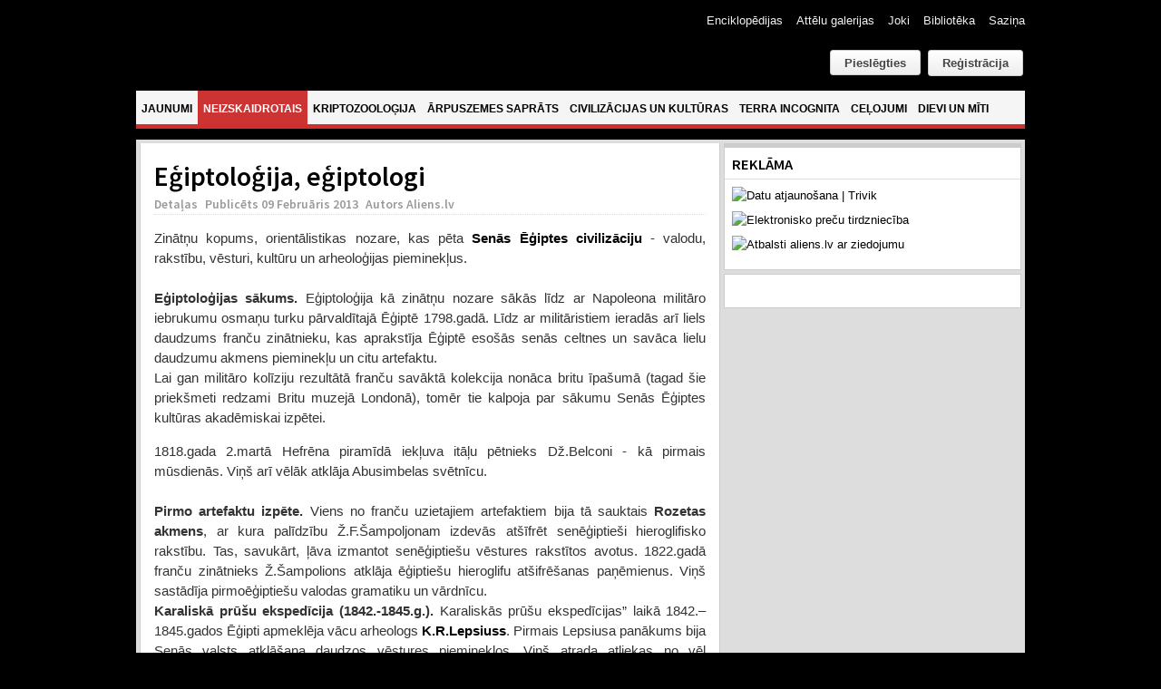

--- FILE ---
content_type: text/html; charset=utf-8
request_url: https://www.google.com/recaptcha/api2/anchor?ar=1&k=6Ld87wMTAAAAAAmdPZBik11X8i5fKUqq1e1zzolJ&co=aHR0cHM6Ly93d3cuYWxpZW5zLmx2OjQ0Mw..&hl=lv&v=PoyoqOPhxBO7pBk68S4YbpHZ&theme=light&size=normal&anchor-ms=20000&execute-ms=30000&cb=vrd1g1w4ibnd
body_size: 49696
content:
<!DOCTYPE HTML><html dir="ltr" lang="lv"><head><meta http-equiv="Content-Type" content="text/html; charset=UTF-8">
<meta http-equiv="X-UA-Compatible" content="IE=edge">
<title>reCAPTCHA</title>
<style type="text/css">
/* cyrillic-ext */
@font-face {
  font-family: 'Roboto';
  font-style: normal;
  font-weight: 400;
  font-stretch: 100%;
  src: url(//fonts.gstatic.com/s/roboto/v48/KFO7CnqEu92Fr1ME7kSn66aGLdTylUAMa3GUBHMdazTgWw.woff2) format('woff2');
  unicode-range: U+0460-052F, U+1C80-1C8A, U+20B4, U+2DE0-2DFF, U+A640-A69F, U+FE2E-FE2F;
}
/* cyrillic */
@font-face {
  font-family: 'Roboto';
  font-style: normal;
  font-weight: 400;
  font-stretch: 100%;
  src: url(//fonts.gstatic.com/s/roboto/v48/KFO7CnqEu92Fr1ME7kSn66aGLdTylUAMa3iUBHMdazTgWw.woff2) format('woff2');
  unicode-range: U+0301, U+0400-045F, U+0490-0491, U+04B0-04B1, U+2116;
}
/* greek-ext */
@font-face {
  font-family: 'Roboto';
  font-style: normal;
  font-weight: 400;
  font-stretch: 100%;
  src: url(//fonts.gstatic.com/s/roboto/v48/KFO7CnqEu92Fr1ME7kSn66aGLdTylUAMa3CUBHMdazTgWw.woff2) format('woff2');
  unicode-range: U+1F00-1FFF;
}
/* greek */
@font-face {
  font-family: 'Roboto';
  font-style: normal;
  font-weight: 400;
  font-stretch: 100%;
  src: url(//fonts.gstatic.com/s/roboto/v48/KFO7CnqEu92Fr1ME7kSn66aGLdTylUAMa3-UBHMdazTgWw.woff2) format('woff2');
  unicode-range: U+0370-0377, U+037A-037F, U+0384-038A, U+038C, U+038E-03A1, U+03A3-03FF;
}
/* math */
@font-face {
  font-family: 'Roboto';
  font-style: normal;
  font-weight: 400;
  font-stretch: 100%;
  src: url(//fonts.gstatic.com/s/roboto/v48/KFO7CnqEu92Fr1ME7kSn66aGLdTylUAMawCUBHMdazTgWw.woff2) format('woff2');
  unicode-range: U+0302-0303, U+0305, U+0307-0308, U+0310, U+0312, U+0315, U+031A, U+0326-0327, U+032C, U+032F-0330, U+0332-0333, U+0338, U+033A, U+0346, U+034D, U+0391-03A1, U+03A3-03A9, U+03B1-03C9, U+03D1, U+03D5-03D6, U+03F0-03F1, U+03F4-03F5, U+2016-2017, U+2034-2038, U+203C, U+2040, U+2043, U+2047, U+2050, U+2057, U+205F, U+2070-2071, U+2074-208E, U+2090-209C, U+20D0-20DC, U+20E1, U+20E5-20EF, U+2100-2112, U+2114-2115, U+2117-2121, U+2123-214F, U+2190, U+2192, U+2194-21AE, U+21B0-21E5, U+21F1-21F2, U+21F4-2211, U+2213-2214, U+2216-22FF, U+2308-230B, U+2310, U+2319, U+231C-2321, U+2336-237A, U+237C, U+2395, U+239B-23B7, U+23D0, U+23DC-23E1, U+2474-2475, U+25AF, U+25B3, U+25B7, U+25BD, U+25C1, U+25CA, U+25CC, U+25FB, U+266D-266F, U+27C0-27FF, U+2900-2AFF, U+2B0E-2B11, U+2B30-2B4C, U+2BFE, U+3030, U+FF5B, U+FF5D, U+1D400-1D7FF, U+1EE00-1EEFF;
}
/* symbols */
@font-face {
  font-family: 'Roboto';
  font-style: normal;
  font-weight: 400;
  font-stretch: 100%;
  src: url(//fonts.gstatic.com/s/roboto/v48/KFO7CnqEu92Fr1ME7kSn66aGLdTylUAMaxKUBHMdazTgWw.woff2) format('woff2');
  unicode-range: U+0001-000C, U+000E-001F, U+007F-009F, U+20DD-20E0, U+20E2-20E4, U+2150-218F, U+2190, U+2192, U+2194-2199, U+21AF, U+21E6-21F0, U+21F3, U+2218-2219, U+2299, U+22C4-22C6, U+2300-243F, U+2440-244A, U+2460-24FF, U+25A0-27BF, U+2800-28FF, U+2921-2922, U+2981, U+29BF, U+29EB, U+2B00-2BFF, U+4DC0-4DFF, U+FFF9-FFFB, U+10140-1018E, U+10190-1019C, U+101A0, U+101D0-101FD, U+102E0-102FB, U+10E60-10E7E, U+1D2C0-1D2D3, U+1D2E0-1D37F, U+1F000-1F0FF, U+1F100-1F1AD, U+1F1E6-1F1FF, U+1F30D-1F30F, U+1F315, U+1F31C, U+1F31E, U+1F320-1F32C, U+1F336, U+1F378, U+1F37D, U+1F382, U+1F393-1F39F, U+1F3A7-1F3A8, U+1F3AC-1F3AF, U+1F3C2, U+1F3C4-1F3C6, U+1F3CA-1F3CE, U+1F3D4-1F3E0, U+1F3ED, U+1F3F1-1F3F3, U+1F3F5-1F3F7, U+1F408, U+1F415, U+1F41F, U+1F426, U+1F43F, U+1F441-1F442, U+1F444, U+1F446-1F449, U+1F44C-1F44E, U+1F453, U+1F46A, U+1F47D, U+1F4A3, U+1F4B0, U+1F4B3, U+1F4B9, U+1F4BB, U+1F4BF, U+1F4C8-1F4CB, U+1F4D6, U+1F4DA, U+1F4DF, U+1F4E3-1F4E6, U+1F4EA-1F4ED, U+1F4F7, U+1F4F9-1F4FB, U+1F4FD-1F4FE, U+1F503, U+1F507-1F50B, U+1F50D, U+1F512-1F513, U+1F53E-1F54A, U+1F54F-1F5FA, U+1F610, U+1F650-1F67F, U+1F687, U+1F68D, U+1F691, U+1F694, U+1F698, U+1F6AD, U+1F6B2, U+1F6B9-1F6BA, U+1F6BC, U+1F6C6-1F6CF, U+1F6D3-1F6D7, U+1F6E0-1F6EA, U+1F6F0-1F6F3, U+1F6F7-1F6FC, U+1F700-1F7FF, U+1F800-1F80B, U+1F810-1F847, U+1F850-1F859, U+1F860-1F887, U+1F890-1F8AD, U+1F8B0-1F8BB, U+1F8C0-1F8C1, U+1F900-1F90B, U+1F93B, U+1F946, U+1F984, U+1F996, U+1F9E9, U+1FA00-1FA6F, U+1FA70-1FA7C, U+1FA80-1FA89, U+1FA8F-1FAC6, U+1FACE-1FADC, U+1FADF-1FAE9, U+1FAF0-1FAF8, U+1FB00-1FBFF;
}
/* vietnamese */
@font-face {
  font-family: 'Roboto';
  font-style: normal;
  font-weight: 400;
  font-stretch: 100%;
  src: url(//fonts.gstatic.com/s/roboto/v48/KFO7CnqEu92Fr1ME7kSn66aGLdTylUAMa3OUBHMdazTgWw.woff2) format('woff2');
  unicode-range: U+0102-0103, U+0110-0111, U+0128-0129, U+0168-0169, U+01A0-01A1, U+01AF-01B0, U+0300-0301, U+0303-0304, U+0308-0309, U+0323, U+0329, U+1EA0-1EF9, U+20AB;
}
/* latin-ext */
@font-face {
  font-family: 'Roboto';
  font-style: normal;
  font-weight: 400;
  font-stretch: 100%;
  src: url(//fonts.gstatic.com/s/roboto/v48/KFO7CnqEu92Fr1ME7kSn66aGLdTylUAMa3KUBHMdazTgWw.woff2) format('woff2');
  unicode-range: U+0100-02BA, U+02BD-02C5, U+02C7-02CC, U+02CE-02D7, U+02DD-02FF, U+0304, U+0308, U+0329, U+1D00-1DBF, U+1E00-1E9F, U+1EF2-1EFF, U+2020, U+20A0-20AB, U+20AD-20C0, U+2113, U+2C60-2C7F, U+A720-A7FF;
}
/* latin */
@font-face {
  font-family: 'Roboto';
  font-style: normal;
  font-weight: 400;
  font-stretch: 100%;
  src: url(//fonts.gstatic.com/s/roboto/v48/KFO7CnqEu92Fr1ME7kSn66aGLdTylUAMa3yUBHMdazQ.woff2) format('woff2');
  unicode-range: U+0000-00FF, U+0131, U+0152-0153, U+02BB-02BC, U+02C6, U+02DA, U+02DC, U+0304, U+0308, U+0329, U+2000-206F, U+20AC, U+2122, U+2191, U+2193, U+2212, U+2215, U+FEFF, U+FFFD;
}
/* cyrillic-ext */
@font-face {
  font-family: 'Roboto';
  font-style: normal;
  font-weight: 500;
  font-stretch: 100%;
  src: url(//fonts.gstatic.com/s/roboto/v48/KFO7CnqEu92Fr1ME7kSn66aGLdTylUAMa3GUBHMdazTgWw.woff2) format('woff2');
  unicode-range: U+0460-052F, U+1C80-1C8A, U+20B4, U+2DE0-2DFF, U+A640-A69F, U+FE2E-FE2F;
}
/* cyrillic */
@font-face {
  font-family: 'Roboto';
  font-style: normal;
  font-weight: 500;
  font-stretch: 100%;
  src: url(//fonts.gstatic.com/s/roboto/v48/KFO7CnqEu92Fr1ME7kSn66aGLdTylUAMa3iUBHMdazTgWw.woff2) format('woff2');
  unicode-range: U+0301, U+0400-045F, U+0490-0491, U+04B0-04B1, U+2116;
}
/* greek-ext */
@font-face {
  font-family: 'Roboto';
  font-style: normal;
  font-weight: 500;
  font-stretch: 100%;
  src: url(//fonts.gstatic.com/s/roboto/v48/KFO7CnqEu92Fr1ME7kSn66aGLdTylUAMa3CUBHMdazTgWw.woff2) format('woff2');
  unicode-range: U+1F00-1FFF;
}
/* greek */
@font-face {
  font-family: 'Roboto';
  font-style: normal;
  font-weight: 500;
  font-stretch: 100%;
  src: url(//fonts.gstatic.com/s/roboto/v48/KFO7CnqEu92Fr1ME7kSn66aGLdTylUAMa3-UBHMdazTgWw.woff2) format('woff2');
  unicode-range: U+0370-0377, U+037A-037F, U+0384-038A, U+038C, U+038E-03A1, U+03A3-03FF;
}
/* math */
@font-face {
  font-family: 'Roboto';
  font-style: normal;
  font-weight: 500;
  font-stretch: 100%;
  src: url(//fonts.gstatic.com/s/roboto/v48/KFO7CnqEu92Fr1ME7kSn66aGLdTylUAMawCUBHMdazTgWw.woff2) format('woff2');
  unicode-range: U+0302-0303, U+0305, U+0307-0308, U+0310, U+0312, U+0315, U+031A, U+0326-0327, U+032C, U+032F-0330, U+0332-0333, U+0338, U+033A, U+0346, U+034D, U+0391-03A1, U+03A3-03A9, U+03B1-03C9, U+03D1, U+03D5-03D6, U+03F0-03F1, U+03F4-03F5, U+2016-2017, U+2034-2038, U+203C, U+2040, U+2043, U+2047, U+2050, U+2057, U+205F, U+2070-2071, U+2074-208E, U+2090-209C, U+20D0-20DC, U+20E1, U+20E5-20EF, U+2100-2112, U+2114-2115, U+2117-2121, U+2123-214F, U+2190, U+2192, U+2194-21AE, U+21B0-21E5, U+21F1-21F2, U+21F4-2211, U+2213-2214, U+2216-22FF, U+2308-230B, U+2310, U+2319, U+231C-2321, U+2336-237A, U+237C, U+2395, U+239B-23B7, U+23D0, U+23DC-23E1, U+2474-2475, U+25AF, U+25B3, U+25B7, U+25BD, U+25C1, U+25CA, U+25CC, U+25FB, U+266D-266F, U+27C0-27FF, U+2900-2AFF, U+2B0E-2B11, U+2B30-2B4C, U+2BFE, U+3030, U+FF5B, U+FF5D, U+1D400-1D7FF, U+1EE00-1EEFF;
}
/* symbols */
@font-face {
  font-family: 'Roboto';
  font-style: normal;
  font-weight: 500;
  font-stretch: 100%;
  src: url(//fonts.gstatic.com/s/roboto/v48/KFO7CnqEu92Fr1ME7kSn66aGLdTylUAMaxKUBHMdazTgWw.woff2) format('woff2');
  unicode-range: U+0001-000C, U+000E-001F, U+007F-009F, U+20DD-20E0, U+20E2-20E4, U+2150-218F, U+2190, U+2192, U+2194-2199, U+21AF, U+21E6-21F0, U+21F3, U+2218-2219, U+2299, U+22C4-22C6, U+2300-243F, U+2440-244A, U+2460-24FF, U+25A0-27BF, U+2800-28FF, U+2921-2922, U+2981, U+29BF, U+29EB, U+2B00-2BFF, U+4DC0-4DFF, U+FFF9-FFFB, U+10140-1018E, U+10190-1019C, U+101A0, U+101D0-101FD, U+102E0-102FB, U+10E60-10E7E, U+1D2C0-1D2D3, U+1D2E0-1D37F, U+1F000-1F0FF, U+1F100-1F1AD, U+1F1E6-1F1FF, U+1F30D-1F30F, U+1F315, U+1F31C, U+1F31E, U+1F320-1F32C, U+1F336, U+1F378, U+1F37D, U+1F382, U+1F393-1F39F, U+1F3A7-1F3A8, U+1F3AC-1F3AF, U+1F3C2, U+1F3C4-1F3C6, U+1F3CA-1F3CE, U+1F3D4-1F3E0, U+1F3ED, U+1F3F1-1F3F3, U+1F3F5-1F3F7, U+1F408, U+1F415, U+1F41F, U+1F426, U+1F43F, U+1F441-1F442, U+1F444, U+1F446-1F449, U+1F44C-1F44E, U+1F453, U+1F46A, U+1F47D, U+1F4A3, U+1F4B0, U+1F4B3, U+1F4B9, U+1F4BB, U+1F4BF, U+1F4C8-1F4CB, U+1F4D6, U+1F4DA, U+1F4DF, U+1F4E3-1F4E6, U+1F4EA-1F4ED, U+1F4F7, U+1F4F9-1F4FB, U+1F4FD-1F4FE, U+1F503, U+1F507-1F50B, U+1F50D, U+1F512-1F513, U+1F53E-1F54A, U+1F54F-1F5FA, U+1F610, U+1F650-1F67F, U+1F687, U+1F68D, U+1F691, U+1F694, U+1F698, U+1F6AD, U+1F6B2, U+1F6B9-1F6BA, U+1F6BC, U+1F6C6-1F6CF, U+1F6D3-1F6D7, U+1F6E0-1F6EA, U+1F6F0-1F6F3, U+1F6F7-1F6FC, U+1F700-1F7FF, U+1F800-1F80B, U+1F810-1F847, U+1F850-1F859, U+1F860-1F887, U+1F890-1F8AD, U+1F8B0-1F8BB, U+1F8C0-1F8C1, U+1F900-1F90B, U+1F93B, U+1F946, U+1F984, U+1F996, U+1F9E9, U+1FA00-1FA6F, U+1FA70-1FA7C, U+1FA80-1FA89, U+1FA8F-1FAC6, U+1FACE-1FADC, U+1FADF-1FAE9, U+1FAF0-1FAF8, U+1FB00-1FBFF;
}
/* vietnamese */
@font-face {
  font-family: 'Roboto';
  font-style: normal;
  font-weight: 500;
  font-stretch: 100%;
  src: url(//fonts.gstatic.com/s/roboto/v48/KFO7CnqEu92Fr1ME7kSn66aGLdTylUAMa3OUBHMdazTgWw.woff2) format('woff2');
  unicode-range: U+0102-0103, U+0110-0111, U+0128-0129, U+0168-0169, U+01A0-01A1, U+01AF-01B0, U+0300-0301, U+0303-0304, U+0308-0309, U+0323, U+0329, U+1EA0-1EF9, U+20AB;
}
/* latin-ext */
@font-face {
  font-family: 'Roboto';
  font-style: normal;
  font-weight: 500;
  font-stretch: 100%;
  src: url(//fonts.gstatic.com/s/roboto/v48/KFO7CnqEu92Fr1ME7kSn66aGLdTylUAMa3KUBHMdazTgWw.woff2) format('woff2');
  unicode-range: U+0100-02BA, U+02BD-02C5, U+02C7-02CC, U+02CE-02D7, U+02DD-02FF, U+0304, U+0308, U+0329, U+1D00-1DBF, U+1E00-1E9F, U+1EF2-1EFF, U+2020, U+20A0-20AB, U+20AD-20C0, U+2113, U+2C60-2C7F, U+A720-A7FF;
}
/* latin */
@font-face {
  font-family: 'Roboto';
  font-style: normal;
  font-weight: 500;
  font-stretch: 100%;
  src: url(//fonts.gstatic.com/s/roboto/v48/KFO7CnqEu92Fr1ME7kSn66aGLdTylUAMa3yUBHMdazQ.woff2) format('woff2');
  unicode-range: U+0000-00FF, U+0131, U+0152-0153, U+02BB-02BC, U+02C6, U+02DA, U+02DC, U+0304, U+0308, U+0329, U+2000-206F, U+20AC, U+2122, U+2191, U+2193, U+2212, U+2215, U+FEFF, U+FFFD;
}
/* cyrillic-ext */
@font-face {
  font-family: 'Roboto';
  font-style: normal;
  font-weight: 900;
  font-stretch: 100%;
  src: url(//fonts.gstatic.com/s/roboto/v48/KFO7CnqEu92Fr1ME7kSn66aGLdTylUAMa3GUBHMdazTgWw.woff2) format('woff2');
  unicode-range: U+0460-052F, U+1C80-1C8A, U+20B4, U+2DE0-2DFF, U+A640-A69F, U+FE2E-FE2F;
}
/* cyrillic */
@font-face {
  font-family: 'Roboto';
  font-style: normal;
  font-weight: 900;
  font-stretch: 100%;
  src: url(//fonts.gstatic.com/s/roboto/v48/KFO7CnqEu92Fr1ME7kSn66aGLdTylUAMa3iUBHMdazTgWw.woff2) format('woff2');
  unicode-range: U+0301, U+0400-045F, U+0490-0491, U+04B0-04B1, U+2116;
}
/* greek-ext */
@font-face {
  font-family: 'Roboto';
  font-style: normal;
  font-weight: 900;
  font-stretch: 100%;
  src: url(//fonts.gstatic.com/s/roboto/v48/KFO7CnqEu92Fr1ME7kSn66aGLdTylUAMa3CUBHMdazTgWw.woff2) format('woff2');
  unicode-range: U+1F00-1FFF;
}
/* greek */
@font-face {
  font-family: 'Roboto';
  font-style: normal;
  font-weight: 900;
  font-stretch: 100%;
  src: url(//fonts.gstatic.com/s/roboto/v48/KFO7CnqEu92Fr1ME7kSn66aGLdTylUAMa3-UBHMdazTgWw.woff2) format('woff2');
  unicode-range: U+0370-0377, U+037A-037F, U+0384-038A, U+038C, U+038E-03A1, U+03A3-03FF;
}
/* math */
@font-face {
  font-family: 'Roboto';
  font-style: normal;
  font-weight: 900;
  font-stretch: 100%;
  src: url(//fonts.gstatic.com/s/roboto/v48/KFO7CnqEu92Fr1ME7kSn66aGLdTylUAMawCUBHMdazTgWw.woff2) format('woff2');
  unicode-range: U+0302-0303, U+0305, U+0307-0308, U+0310, U+0312, U+0315, U+031A, U+0326-0327, U+032C, U+032F-0330, U+0332-0333, U+0338, U+033A, U+0346, U+034D, U+0391-03A1, U+03A3-03A9, U+03B1-03C9, U+03D1, U+03D5-03D6, U+03F0-03F1, U+03F4-03F5, U+2016-2017, U+2034-2038, U+203C, U+2040, U+2043, U+2047, U+2050, U+2057, U+205F, U+2070-2071, U+2074-208E, U+2090-209C, U+20D0-20DC, U+20E1, U+20E5-20EF, U+2100-2112, U+2114-2115, U+2117-2121, U+2123-214F, U+2190, U+2192, U+2194-21AE, U+21B0-21E5, U+21F1-21F2, U+21F4-2211, U+2213-2214, U+2216-22FF, U+2308-230B, U+2310, U+2319, U+231C-2321, U+2336-237A, U+237C, U+2395, U+239B-23B7, U+23D0, U+23DC-23E1, U+2474-2475, U+25AF, U+25B3, U+25B7, U+25BD, U+25C1, U+25CA, U+25CC, U+25FB, U+266D-266F, U+27C0-27FF, U+2900-2AFF, U+2B0E-2B11, U+2B30-2B4C, U+2BFE, U+3030, U+FF5B, U+FF5D, U+1D400-1D7FF, U+1EE00-1EEFF;
}
/* symbols */
@font-face {
  font-family: 'Roboto';
  font-style: normal;
  font-weight: 900;
  font-stretch: 100%;
  src: url(//fonts.gstatic.com/s/roboto/v48/KFO7CnqEu92Fr1ME7kSn66aGLdTylUAMaxKUBHMdazTgWw.woff2) format('woff2');
  unicode-range: U+0001-000C, U+000E-001F, U+007F-009F, U+20DD-20E0, U+20E2-20E4, U+2150-218F, U+2190, U+2192, U+2194-2199, U+21AF, U+21E6-21F0, U+21F3, U+2218-2219, U+2299, U+22C4-22C6, U+2300-243F, U+2440-244A, U+2460-24FF, U+25A0-27BF, U+2800-28FF, U+2921-2922, U+2981, U+29BF, U+29EB, U+2B00-2BFF, U+4DC0-4DFF, U+FFF9-FFFB, U+10140-1018E, U+10190-1019C, U+101A0, U+101D0-101FD, U+102E0-102FB, U+10E60-10E7E, U+1D2C0-1D2D3, U+1D2E0-1D37F, U+1F000-1F0FF, U+1F100-1F1AD, U+1F1E6-1F1FF, U+1F30D-1F30F, U+1F315, U+1F31C, U+1F31E, U+1F320-1F32C, U+1F336, U+1F378, U+1F37D, U+1F382, U+1F393-1F39F, U+1F3A7-1F3A8, U+1F3AC-1F3AF, U+1F3C2, U+1F3C4-1F3C6, U+1F3CA-1F3CE, U+1F3D4-1F3E0, U+1F3ED, U+1F3F1-1F3F3, U+1F3F5-1F3F7, U+1F408, U+1F415, U+1F41F, U+1F426, U+1F43F, U+1F441-1F442, U+1F444, U+1F446-1F449, U+1F44C-1F44E, U+1F453, U+1F46A, U+1F47D, U+1F4A3, U+1F4B0, U+1F4B3, U+1F4B9, U+1F4BB, U+1F4BF, U+1F4C8-1F4CB, U+1F4D6, U+1F4DA, U+1F4DF, U+1F4E3-1F4E6, U+1F4EA-1F4ED, U+1F4F7, U+1F4F9-1F4FB, U+1F4FD-1F4FE, U+1F503, U+1F507-1F50B, U+1F50D, U+1F512-1F513, U+1F53E-1F54A, U+1F54F-1F5FA, U+1F610, U+1F650-1F67F, U+1F687, U+1F68D, U+1F691, U+1F694, U+1F698, U+1F6AD, U+1F6B2, U+1F6B9-1F6BA, U+1F6BC, U+1F6C6-1F6CF, U+1F6D3-1F6D7, U+1F6E0-1F6EA, U+1F6F0-1F6F3, U+1F6F7-1F6FC, U+1F700-1F7FF, U+1F800-1F80B, U+1F810-1F847, U+1F850-1F859, U+1F860-1F887, U+1F890-1F8AD, U+1F8B0-1F8BB, U+1F8C0-1F8C1, U+1F900-1F90B, U+1F93B, U+1F946, U+1F984, U+1F996, U+1F9E9, U+1FA00-1FA6F, U+1FA70-1FA7C, U+1FA80-1FA89, U+1FA8F-1FAC6, U+1FACE-1FADC, U+1FADF-1FAE9, U+1FAF0-1FAF8, U+1FB00-1FBFF;
}
/* vietnamese */
@font-face {
  font-family: 'Roboto';
  font-style: normal;
  font-weight: 900;
  font-stretch: 100%;
  src: url(//fonts.gstatic.com/s/roboto/v48/KFO7CnqEu92Fr1ME7kSn66aGLdTylUAMa3OUBHMdazTgWw.woff2) format('woff2');
  unicode-range: U+0102-0103, U+0110-0111, U+0128-0129, U+0168-0169, U+01A0-01A1, U+01AF-01B0, U+0300-0301, U+0303-0304, U+0308-0309, U+0323, U+0329, U+1EA0-1EF9, U+20AB;
}
/* latin-ext */
@font-face {
  font-family: 'Roboto';
  font-style: normal;
  font-weight: 900;
  font-stretch: 100%;
  src: url(//fonts.gstatic.com/s/roboto/v48/KFO7CnqEu92Fr1ME7kSn66aGLdTylUAMa3KUBHMdazTgWw.woff2) format('woff2');
  unicode-range: U+0100-02BA, U+02BD-02C5, U+02C7-02CC, U+02CE-02D7, U+02DD-02FF, U+0304, U+0308, U+0329, U+1D00-1DBF, U+1E00-1E9F, U+1EF2-1EFF, U+2020, U+20A0-20AB, U+20AD-20C0, U+2113, U+2C60-2C7F, U+A720-A7FF;
}
/* latin */
@font-face {
  font-family: 'Roboto';
  font-style: normal;
  font-weight: 900;
  font-stretch: 100%;
  src: url(//fonts.gstatic.com/s/roboto/v48/KFO7CnqEu92Fr1ME7kSn66aGLdTylUAMa3yUBHMdazQ.woff2) format('woff2');
  unicode-range: U+0000-00FF, U+0131, U+0152-0153, U+02BB-02BC, U+02C6, U+02DA, U+02DC, U+0304, U+0308, U+0329, U+2000-206F, U+20AC, U+2122, U+2191, U+2193, U+2212, U+2215, U+FEFF, U+FFFD;
}

</style>
<link rel="stylesheet" type="text/css" href="https://www.gstatic.com/recaptcha/releases/PoyoqOPhxBO7pBk68S4YbpHZ/styles__ltr.css">
<script nonce="9KzlcE-wdLuvBaNmbbHBxw" type="text/javascript">window['__recaptcha_api'] = 'https://www.google.com/recaptcha/api2/';</script>
<script type="text/javascript" src="https://www.gstatic.com/recaptcha/releases/PoyoqOPhxBO7pBk68S4YbpHZ/recaptcha__lv.js" nonce="9KzlcE-wdLuvBaNmbbHBxw">
      
    </script></head>
<body><div id="rc-anchor-alert" class="rc-anchor-alert"></div>
<input type="hidden" id="recaptcha-token" value="[base64]">
<script type="text/javascript" nonce="9KzlcE-wdLuvBaNmbbHBxw">
      recaptcha.anchor.Main.init("[\x22ainput\x22,[\x22bgdata\x22,\x22\x22,\[base64]/[base64]/[base64]/ZyhXLGgpOnEoW04sMjEsbF0sVywwKSxoKSxmYWxzZSxmYWxzZSl9Y2F0Y2goayl7RygzNTgsVyk/[base64]/[base64]/[base64]/[base64]/[base64]/[base64]/[base64]/bmV3IEJbT10oRFswXSk6dz09Mj9uZXcgQltPXShEWzBdLERbMV0pOnc9PTM/bmV3IEJbT10oRFswXSxEWzFdLERbMl0pOnc9PTQ/[base64]/[base64]/[base64]/[base64]/[base64]\\u003d\x22,\[base64]\x22,\x22R8KHw4hnXjAkwrIOc2s7UMOEbmYXwpLDtSBbwqJzR8KCMTMgAsOnw6XDgsO6wrjDnsOdW8Oswo4Ic8Khw4/DtsOgwr7DgUkoYwTDoHwLwoHCnWnDuS4nwpcuLsOvwozDkMOew4fCrMOSFXLDvQghw6rDgsOLNcOlw4opw6rDj2fDuT/[base64]/DtHjDtcOoCsKJezbDqFXDqsKDGcOnAGIww4M3WMKUwrUrIMO+IxYKwq/[base64]/Ds8OHP8O7wrrDusKIW0DDv2DDpCtawrnCjsOYMsOrWB5NfEXClcKLYMO5AcKxUFLChcK8A8KWbxnDpATDg8OKLsKbwoJewo/CsMO5w4HDjDc+FFXDlkMfwr3CkcKKR8Kmwq/Dhz3CpsKlwp7DpsKaAm7CpMKWB20VwosSLFfCsMOsw4nDgMKEEndXwrsAw73Dq151w6kddErCkzx9w6HDsGnDhj/DmcKYWh/Dn8OBwrzDsMKww5wyYQFUw7UlO8OId8O6KRHCoMKdwoXCosO+HsOnwqU9I8Opwq/Cv8KUw5VeEcKqfsKfSTvCj8OxwqUAwqcMwp/DoXHDhcOYw43CgDTDpcKNwqzCp8KFHMOSVU5sw53CowoGXsKUwovDqcKow6jCtsKnecKlw4XDuMKWLcO/[base64]/CtHHDn8K1QMOuw5UrdXTCtcKLZzAywp1Kw6vCmMKKw47DvcOsScKdw4ZFQBbDqMOkd8KFfcOuVsOaw73ClAPCssK3w5HDu29EPmUFw7wSYTHCoMKTEnlPE1dXw6pcw5vCucOQKh/[base64]/[base64]/DvkHDssOIw5vDu8KFwo9bPC86IHVgV1TCvAfDpcOWw4zDn8KZZ8KPw49tcxXCtUUwYybDmUp2VsKlAMKzEG/CmWrDqFfCkjDDi0LCgsOeCGAvw57DrsOsEn7Cm8KQZ8O9wqh7wqbDu8OOwpDCjcO+w5TDtcOfNMKZDnDDlcKYTlYMw6zDmjrCpsKyEsKcwqZDwpDDt8O+w7glwrfCvm0SHMO+w5IXFn4xTkUwSXUXAMOSw4Z4SAfDox/DqQslOWrCmsO5w7d/S28zwqAGQWZwIBNhw4BGw5AUwqoAwr/CvwLDiU/DqRDCpDnCrkNiFRBFcmPCpDJHBcKywr/DjH/CicKLaMO0fcO1woLDtMKOEMK8w6VAwrLDlzbCp8K0VhIqIxUVwrYQACstw7YtwpNcKMKEO8OQwqkXMELCpAHDm2fClMO9w45sQh1twpzDi8KwEMOAC8K8wqHCvsK3aHtYDCzCl0fCpMKUaMO7bcKDIGHCqsKIasO7esKWIcOdw4/DtTzDmWYFQMOSwonCpz3DkA07woXDhMOXw4DCmMK0DFrCscKpwowLw7TCjMO5w4PDmE/DtMKZwprDmzDCgMKdw4LDkFDDqcKmaj7CisKawqPDu1PDpCfDjQYzw5lzOMOAUMOGwo3CvjXCpsOFw51MS8KSwqzCl8K5aV4Zwq/DuFPDq8KNwoh5wpUZF8KmAMKJKMOqTDQ2wpt9J8K4wqHCo3/CtCBCwqXCrMK7C8O6w4k6ZcKaXAQkwpJfwrkyTcKvEcKWfsOuZEJXwr/ChcOAYmUDZH50EExNQ1DDpkUFAsObWsOdwrfDk8KxRiZBd8OPPHMBW8Kbw4HDqA93wqN8Ui/CkX9bd3nDqMO0w4nDjsK0KzLCrkxSBSDCjFbDq8KmAnrCiWcLwr7Dk8KEw4PCvT/Du21zw5zCjsOTw7wLw7fCv8OsZ8OLNsKEw5jCu8OfCjwdJW7CocOsCcOBwooxIcKOYm/DuMOnQsKMCRHDln3ChMOEw6LCuknClcKIKcObw7nCvx5HCHXCmXEsw4DDtsKsOMOYacKNQ8KVw7jDuybCusKFwr/DrMKrN31Mw7fCr8O0wqjCqiImbcOUw4/CkkoCw7nDqcKuw5vDi8OVwqvDvsOdGsOlwovCrGnCt3jCh0NQwopLwqzDuHM/wr/ClcKWw5PDsEhvOzInCMOpVcOnbsOAZMONXgIcw5d2w74Sw4U+PlTDiRkeFsKnEMK1w64cwqnDnsKuR1DCl0smw7s7wrPCmRF8wph5w7E5IkPDjnp4ImB8w7TDgsOdOsKdNUvDlsKDwpp7w6bDlMOHa8KJwrx/w4A7FkAxwrBxOlPCjzXClWHDqjbDsCfDu3Jiwr7CiGHDtsKbw7zCmD/Ci8ObZgVtwpFaw6MFwqrDoMObVCZPwrs7wqBifsOWecOKR8OkYWE2W8KJDW7CiMOEXMK1VwBfwpDDicKvw4vDoMO+OWUZw6gJFwHCqmbDvcOUAcKawr3DmCnDucOrw6VywqRKw797wroSwrPCqShIwp4xMi0nwqjCtsKswqDCosKDwq/DtcK8w7IhaGckQMKrw7BNb05HMTtdFAbDl8K0wqg+NcKxw50RaMKbVWTCqBvDqcKJw7/Dvxwpw57CvxNyXsKKw5vDq3U4FcOtUV/Dn8KNw7vDhcKDFcOuJsKcwqPCskfDsg9HRSjCscKvVMK1wr/CohHClMKHwq5uw5DCmXTCpXfCgsO5V8Ohw6tsJ8KRw5TDssKKw6lDwofCuk3CqCM3UxAwEHISY8OJKG7CjDjDisOjwqbDm8ONw5wtw7fDrj1qwqB+w6bDr8KbZjcZFMK/[base64]/Dvg0Dw7AsK3DDkTVkw65MFSvDpwnDikbCgXw8EHEQMMOnw6pAKMOVCArDhcObwo/Cq8OXQsOwe8Klwp7DhyjDpcO9bS4gw7LDqwbDssKJDcO2MMOZw7PDtsKlRcKJwqPCu8OHbsOVw4XDrcKWwpbCn8O/XTB8w5rDhEDDlcKVw54LScO1wpBlfsORXMOVFjfDqcOkQcO5LcOqwogcHsK7wp3ChzdgwrANJAkTMsO2Xw7CqnwgOcOLUsOGw5HDozLCvE/DsX4+w5rCunsSwprCsCJyBRfDo8OYw5Ylw5ZtOjnCjFxYwpXCrGEHPUrDosOsw77DsxpJacKkw5pHw5/ChMOHwozDtMOPHMKewrgBIsORXcKZdsOuPGsxw7XCocK6KsKzfUQdIsKsR2rDt8O6wogSeTnDlkzCkx3CkMOaw7/DsinCvwTCrcOtwr8dw6kCwqABwrzDp8Kowq3ComFow6xOPUPDl8K2w51wSy5acUNLFzzDhMK2DjcCOFlsesOebcOKScKSKhrChsOgaCzDosKLeMKbw5jDpEUqBwtEwq56bMORwonCoDVKAsO1dgPDiMKVwo8Gw7UVC8OIBD/[base64]/DUFUwoYwUHzCrRHCscOoDSsEwpPDrxs5SX0GbGQeXBDDtxV4w4ctw5ZMKMOcw7xob8OZfsKewpBpw74Wei1Iw6jDs1pKw4VvH8Olw788wpvDs1rCpncmecOtw4BiwqdXGsKXw6XDjGzDpxnDg8KEw4PDtHxpaTRGwo/DjyUsw43CszzCqHfDjWENwqgDe8Khw7gHwrVbw7AUFMKmw4HCvMKzw4VmdHvDmcOsDQYuJMKpc8OMJFzDqMOQD8KrJi5tUcOJW0LCvMOow53Du8OGFTLDisOZw6fDssKZBxkbwq3ChUXDhmQTw5l8NsKxwqw1w7kmVMKTwofCulLCixkrwr/DsMKNED3ClsKyw4MYecKyPBLCkG7DksOww4LDvTHCisKIfhDDrhLDvDs2XMKJw6ELw4N+w545woB3wpAfPmVqUU9GdsKqw73CjMK4Rk/[base64]/w7XCoMOBVixnainDjDzCo0wXcClbw6N6w5gKGsOGw5LCocKQRBEiwoJLZDjCvMOowpUSwo1WworDmnDCgcKSMU7CtCVcSsOsfSrCgS47SsKbw6dCHFVKfMO7w4xiLsKAO8OIT2ZgVlbCjMO1ZcOwPXjChcOjNBXCvQLCmTYkw6PDumNQEcOvwoLCviM/Im4QwqzDksKpOQczYMOnH8Kpw4LCqUzDtsOmKcOlwpJdw4XCg8Kdw7jDmXjDt0bDocOsw5/CpXDCl0HChMKGw4Q2w4p3wo13CDYHw6nCgsKHw5hlw63DkcKMdsK2wpFULsOKw7wGP2fCsyBXw59/w7wEw7kTwpPChsOXLkDCj2PDgD3CiD3Do8Knw5XCjMOMaMO9V8OsO1hPw6xMw77DlHjCmMOAV8Ofw6t9wpDDtSxXajHDtDfCrHoxwoXDqQ4XJx/DkMKFXTpxw6dfYcKLOHjCq35eJ8OCw4tdwozDpcODTRDDjsO1wo12E8OFVVDDuRotwqNHw7x9AW8gwpLDusOhw44QI3p9Oj7CkMKdO8K6H8ONwrNqaAUjwrNCw5PCiEpxw5nDocKGd8OQKcKubcKPGVvDhk8obi/DkcO1w616B8O+w67DqsKfQ3LCiwTDhsO6FcKEwqgAw4LCpMOFwpzDjcKxfMOkw7LCmU00VsOLwoXCksKLbn/DiBJ6PMOEIzNxw6HDisOScwfDplIBfcOiwq9dPn1xWCbDncKcw4EKWsO+JyXDrjnDmcKZwp5Yw5cQw4fDg0TDtBMEw6bCh8Ouwq9nAsORW8OJGnXCm8K1Iwknwp9be182b1TCicKZwq0+ZnB8CcKMwo3CoVXDmMKiw4J/wpNkwq7DkcKQIkQxHcOPPQnCvBvCg8OKw6UHCSLCucKZDTLCu8Kjw6VMw7B7wqgHWXPDisKQLMKtVMOhImABw6nDt3hUciXCuQI9MMKeDEl/wrXDscOsGXXCicKNGsK8w4TCtcKbJMO9wq84wojDu8KgccOTw5XCl8OPZ8KBL1LCsnvCgwkAD8KVw4fDj8OCw5F7w5oZD8KSw6dIInDDvDhfE8O/EsKCcT0Nw791eMOHQ8KbwqzCr8KBwpRda2XCq8OAwqPCm0nCvgzDsMKuOMK4wrrDkHvDpT7DjTHCly0lwossYsOAw5DClMKgw4g0wovDlMOxTy8vw4RzfsK8I1x1w5o/[base64]/Do8O0wovCvErDmcK+woLDuHXDrsK0w7zCvSImw6Eaw6d1w6tIYDIlEsKRwqkDwr7Di8Kkwp/DiMKuRxrCjMK1QlUIAsKEf8O3DcKxwp1QTcK4wrMsUi/CvcKhw7HCkndZw5fCoWrDi1/CpSYZe2opwoPDq1zCrMOfAMOAwpwPU8KUCcO/w4DChldCFVkTC8Ogw4ABwpdzwpJOw4PDlBbCisOsw6wMw5fCnlkww6Yac8OqFGLCvsK/[base64]/CmMONw7DDjsO+BsOjDFgDHUVowoDCt2c8w7fDpEPCsg8rwqbDisOWwqzDsWrDi8OCAmEiBMKywrzDgl9gwpjDgMOZwpPDnsKzOBfCtEZqKjtCWhDDrkrCkE/DtgAhwqc7w7nDucOHRhd6w4/DhcOmw6odWF/[base64]/CoVghTiDCriEnZMOmVS/DnCAHflPCgcKTcCPClmZOwpNbFcK+e8Kbw43CosONw552wpvCrRLCh8Oiwq3Cj3AOw6LCnsKbw4oowpZlQMOIw5QJXMO8ZiUhwpbChsKaw5lrwpBqwoHDjcKIQMOlNsKyG8K+G8Krw5I0cCDDgW/[base64]/F1TDpkfCsXPCn8O/[base64]/dcKSeMOywrLCosOJO2jDtcOYDH8Hw4DCvMOubcKuHnPDgMK9dAHCmMKdwq5Nw49qwqvDp8KrcE92DMOEWFvCtkt/GcK5Oh7CrsKUwoBKZRXCrnXCtTzChzHDqywEwopUwo/Ch3vCuypnRsOBOQYbw7zCjMKeAE/DnBDCucOXwropw7QQw74ESVXCuDLCl8Oew5xmwrV5cFd4wpMsK8OeZcOPTcOQwqJvw5zDjg8/w4nDkMKsZETCtMKww7xJwqHCl8KwKsOLRQTChSbDmwzCkGTCsQbDpH5Xwr91wo3DvcOqw6ghwrFkB8OtIQ5xw5vChMObw6bDtkxOw4MTw5/[base64]/CicOhT8O8woPDgQrDvjzDowXClGATc8Ofw4dmwoMzw4tZwoxYwqbClRjDoGR/My9HbgzDusOKHMOHbEHDusKmw7pCflsVU8Kgwo0VHicpwr0eZsKawqUHWRTCgm/DrsKHw5hEFsKOLsOrw4HCrMOdwqxkEcKFS8KyeMOcw7ZHVMO+RC8YOsKOMxzDpcOuw4pdM8OvYS7DlcKPw5vDpsKJwqQ7WWxfUEoYwoDCvk4Ew7UEbFLDsj7CmsK9M8OZw5zDtCVCRGnChGXDlGnDhMOlNsOow5HDiD7CtS/DncKTTmQ4ZsO5H8KkZlFjBVp/[base64]/[base64]/IsKIwolKDHBsOsKewr1pw6DCghBewp/ChMK+H8Kswq8Jw6MfPMOMDSbCuMK5I8K2Ky9ywrDDscO9M8Olw70nwoV/cRtaw4rDkCoBD8KYKsK1K1cRw6gow47CksONGcOxw75iPMOSKcKBHyd0wpvCosKwJcKYGsKkesOSa8OwOcOoOCgBZsKYw7gJw5/[base64]/[base64]/[base64]/DthozHcKTwph4QFLCisOxwrB5CFEoU8O1w5/DmA3DqsOpw6QRewbCkGlcw7Rzwr1zBsOlBALDt3TDmsOMwpIcw6x8NxPDj8KuS3PDp8K2wqfCosKoOXFGKMKvwrfDlEI+a24Rw4sNRU/DqmvCqgt2f8OBw5Esw5fCplPDq3rCnxXDi0nCngfCtsK5E8KwRiJaw6BZHxFJwpd2w6YPE8OSbDF0MEArWWgCw6/ClDfDmQjCmsKBw6Ypw7oOw4rDqMK/w518dsOGwq3Dj8OqJnnCmErDrMKrw6ATwq4Nw4M6CXvDtGlVw7wLczLCmsOMNsKscFzCskcSMMOLwrYhTU84GMOBw6rCqSMXwqLDjMKGw4vDrsOmMSBSRMK8wqPCtsOfcS3Cr8K/w6zCvAPDusO2wqPCmsKIwrVtEmnCvcKUfcOVUCDCi8Kjwp3ChBsxwpnDl34IwqzCiAwfwqvCvsKXwqxWwr41w7HDkMKPbsOXwofDqA9bw4pwwpNFw5/Du8KJwokZwr1lK8K9GAjDmQLDpMO6w71mw4QGw71lw7E7cFtrK8KMRcKnwoNYGHjDhRfDhcOzcXUZDMKQIyslw78gwqbDnMOOw7fDjsKZDsKIL8OxVnPDh8KbLsKmw7DCu8OwLsOZwp7DgH/[base64]/ChnDCs8OWUmDCnWNrYsKvfDPDncOaw6cxID1gc1V7J8Osw5zCmcOyPFTDoz8pOFgwWmbCmA1XbCgEZSkzUcKGFm3DqMKtAMKtwq3Dn8KMOGItW2nDk8KbJMKIwq/Ds0jDvULCpsOaworCmAMIA8KCwr/DkiXCg0zDvsKdwoHCgMOmb1AxHGDDtkc/[base64]/w4J5L8KFw6/Dg8OQeMKbwqnCuMOXCHHDrMKLwqU3ATPDoSrDgwVeGcK4QQgaw73Ckz/[base64]/CusOgHz7DohRxOlBVw5jCiEHDtDjDtzkrdk3DvRLCi0ZGQB40w4zDgMOJbkzDrR5LGjw8bcO8woHDhnhDwowCw5suw7MlwpHDq8KnNijDm8KxwqguwrvDhV0Iw7F/G1Ioa2bColLCkHEWw5wBc8ObAwkqw4rDtcO1wpbDugcvHMOXw7tVShAZwq7DpMOtwrHDvsKQwpvCkMOFw7fCpsOGC1cywoTCqT9TGifDmsKeDsOPw5HDtMOGw4VLwpfCqcK2wrfCicKfLkXCgyVXw7LCrXLCsG3ChcOCw68IW8K/R8KTMnbCuwgMw5TCsMOhwrwjwr/[base64]/DvknCk2PCkcKBLAxUw6VBFG3CgMOOwpLCrEXDpl7DusKnFABewoU0w4AvTgoOaDAGaSZ7JcKwGsObIMO7wojCpQ3Dh8OUw7V8c0B4PVbDii8Yw4/DsMOIw4TDvCplwpLDh3Nzwo7CjF0ow5chQsK8wodLCMK6w4k8YA43w43Co1lNB2cKRcKRw6pIaws2YcKiTjHDlcO1CknCj8KgEsOaBU3DhMKPw5lFGMKbw7E5wq/[base64]/wpzDlMKURsKgw78Lw77Cvx5eOMOfw5Rrw7rCsEXDkFfDlSZPwr1vXyvCp3TDilsgwqzDv8OnUChEw7FsLk/[base64]/DvMKkw6t2w6/CksOrw40VworDpsOywoPCuMKxfRc9w43Cv8O/w4vDpCA6EjxEw7LDq8OVHHnDin7DvcO3SVrCgsOcbMOEwoTDuMOIw5rCh8KZwp5dw6wiwqx+w7PDuUrDiF/DrWnCrcKMw5zDkjdXwoNrUsKXB8K5GsOywp/CucKnUsKPwql5G3J5AcKXbMOPw74jwpdEW8KVwr8FVAlDw5BTfsKKwqg8w7XCt1oxbhHCpsO2wqvCocKhDhbCqMK1wp4fwpQNw5xyAcO7RUlUBcOAS8KkWMOSBxPDrU4nw4/CglITw4kwwq06w6bDp1MqFcKkw4fCkW1iw6zCtEjCicKgOELDhsOFGVhxRXUkLsKvw6jDgVPCpsOQw5PDkGPDpcO0TQrDt1ERwoF5w7cwwoTDjsKiwocWOMK3XQvCsj7CoD7CtDXDq34/w6fDucKQIAEww7UJT8Kpwr4HfcOxXXl5SMOAJsObWcOVw4TCgWzCsWszCMOUGhbCvMOdwpfDoW1GwqttFsOdY8Olw6XChThWw5DCplJow6rDrMKWwq7DpcK6wpHCmEvDrAZBw47CtSXCvMKKNGgjw4/CqsK3KmfDs8Kpw6QWTW7CvHzDusKVwrLCjFUHwpTCqFjCjsOuw4gswrAWw7DDnDE4A8KDw5DDtmQ/O8O+bMKJCSPDmMKgYiHCgcKRw49uwoUSGznChsO9wocgUsOtwo4FYcORacK0MsKsBQBdw50xw4NCwp/[base64]/[base64]/[base64]/wqHDrwwxPTDCiVVZwpoROcOgw4/CjHvDrsOdwrJYwroLwrxaw5Yjw6jDtMKiw4HDvcOJC8KMwpRtw43CkHowQMO+AsK/w4rDp8K/wr/DsMKgSsK6w7LCjwdNwoVhwrlPUkjDqUDDuENkXhkVw5UbF8KiLMKKw5l+DsKCPcOLawo/[base64]/[base64]/[base64]/ChSBZJn/[base64]/CgMOiWsKYwrM8woDDo8KmLXnDi0MUw6zDi2ojFsKCdR83wpXCqMO1w5LCjMKAKVzCnRAIAMOmCcKtSsOYw4NiCxHDj8Ocw6PDgsOlwpXCicK8w5oCEcKAwqzDn8OwJDbCu8KQZ8OCw61iwoLCjcKCwrB/a8OwWMKhw6YPwq/CgsKDZH/DpMKLw7jDvn0KwocDScKQwpFHZljDrMK/GUBNw6rCnkNhwrfDvnvCrBXCjDbCtCdSwovDusKdw5XCmsKFwrkIbcKwZsKXacK6CFPCgMKmMQJFwpDDgGpPwo8xBRskEE0yw7zCpMOYwpbDtMKpwrJ2w7cSfxUuwp1AVzfCkcKEw7TDu8KPw5/DmFfDrWkEw7TCkcO0O8OmSQ7ColTDomnCg8KDXyYhF3LDhHnDqcKrwpBzcHt+w7DDvyoccVrCql3Dqg8UTj/ChcKqYcOiZxZFwqZNDMKSw5lrV2AeA8Ovw4jCj8KRDi1Qw53Cp8KhYGojb8OJMMOaf3jCmUkswr/DmcOYwp0DH1XDisOyA8OTBljCmXzDhMOrRU1CAUfDocODw7I7w58ufcKXCcOLwr7CnMKreEVOw6M3TMKWXsKHw4/CjUh9HMKSwrNsHCMhBMOew4HCmUrDscOJw7/DssKow7/[base64]/DjMO5wpvDhlFUfMOBw6vDs8K/P8KVHcOOBDk4w7how5vCj8K/[base64]/w78cw7NfZnx2QsKCw7luaMKzw4vCosOhw4FbYRDCpcKXU8KwwozDqU/Dohgww4kkwopmwpUVCcOUHsKlw7gdHUTDtVjDuFbCl8OmCBx4F2kuw4PDrEBGDsKCwpAFwpUZwovDi17DrcOzJsOZbMKjHsOzwrgLwocBbkUYKURjwpcnw7AAw7UPZBnDv8K7ccOlw7NbworCmcOlw5DCtHppw7jCgMK/A8Klwo7Cv8OvLnTCkALDm8KjwrHDq8KpYsOWLHjCtsKhw57ChgLClcOpbRHCv8KwL2wQw5Qfw6HDoW/DsUvDsMK8w5k+WgHDiF7CrsK7cMOCfcOTY8OlOTDDp3RWwpx8QcKfHFhYJxNYwrXCh8KEPlrDncKkw4vDosOQV3sZQBLDhMOWQMOTdT8CQGtHwp3Cijhrw7LDqMO0JA0Qw6DCpsKow6ZPw5kCw5XCqGtzw6AhHTpuw4LDpcKGw4/CiV3DgB1va8K9KsOHwrHDs8Oxw5UyBF1dZhgZR8OcFMKHPcO8VwfCsMKLOsKIIMKDwrDDpTDCoFoZZ0sTw7rDk8OrTBfDl8KjLmPDrsKHVUPDuSXDn3/[base64]/BEXCnzMVwrHDsG4Dw4g1UcKpCMKGIlpQwrt5IcO8wqjCvMKJDcOTHMO/[base64]/DjsKyw48Dw69owpfDncO/w4/ChSfDkhXCgMOhVjrCjcOdPMOtwqHCpFHDrsKGw6pxdsK/w6M5CcObacKLwrkUC8KkwqnDjMOseBDCsCDCu3Jvw7c0cwhCKzHDp3vCosO3AwFJw6Q6wqhYw63DjcK7w5E9JsKIwq5WwqFdwpnCpx/DqGvClMOrw6DDrWDDncO0woDCpwXCoMOBccOnPzDCkxfCj3nDqMKRM2BDw4jDv8Krw4gfC1JYw5DDvWnDrsOaYGHCm8KFw7bDo8Kyw6jCmMK9woRLwoDCskXDhQHCjQTCrsKrHE7CkcO+X8OQE8OmSnRDw6TCv3vCgRM/w4rCq8OowrsJbsKpCwQsG8Opw5BtworCusOoQcKQexcmwqrDvTLCrU0QFWTDosOCw4A8w5ZswpnDn0fCs8OsPMOpw7s+a8O/IMO7wqPDvUEZZ8O/[base64]/CuMOzwrrDv8O2w603CcKcaMOFw4vDlMKIwo8Fw4vDvcO3bzwZMEFww6loFVwUw48Yw7ZVYHXCgMOyw6diwpBsWz7CnMO8dA/Cgz9ewrPCh8KudCzDrXs3wq7DusO4w6fDnMKUwpkDwrtKBGAMMMK8w5/DvgzCjUN4XyHDisKufMKYwp7DtcK3w4zCiMObw5TCsSwAwoBUJ8KdUsOWw7fCv2RfwoMoTMKmB8Oiw5DDmsO+woFffcKrwq4WBcKOKxZ8w6jCkcO4w4vDsj8/RXtLS8K0wqjDvzhAw58jScKswo9YR8Kzw53Cp2QMwq0HwrRhwq4FwpHDrm/CpMK9HCvCuUHDkcObJRnCqcO0YEDDucOSWx04wo7DqlLDh8O8bsOMaSHCssKnw6HDkMKrw5/Cp1I1LnNmecOxHgxSw6Y+RsO+w4BqMX04w47CrxBSPxxBwq/DsMOpHMOUw5Nkw6Umw5E5wrTDv1pHJ2lOLC0pMHnCgsKwYC0gflTCuWHCi0bDmMO+ZgNBOlQxdsKYwo/Dmn1SNi45w4zCp8O7HcOdw6MsRsOjOGA/En3Cm8KuKBjCizdnasK7w4fCksOxIMK+LMKQCjnDo8KFwqrCngLCrW9FE8O+wq3Ct8OSwqMaw7gbwobCs3HDumtqCMOsw5rCisKYF0l0esKxwrtLwrbDuAjCusKZVm8qw7gEw7NafcKIYgIyUcK5SsODw4bDhjhAw6wHw7/Du0hEw58hw6fCvMK1V8Krwq7DjydYwrN4ATA+wrXDj8Kbw4nDrMKxZRLDulXCm8KtdiANbyLDgcKdf8OTVQw3ZzoWBnXDp8OTBSMADVVuw7/DjQrDmcKhw7xow7HCuX4awr1Owo5qBi7Dr8O4U8OFwqDCn8KJVsOjUsK0ESZiIQFOIhJ7wpXClmnCqVgBJCXDocK6M2fDk8KebkvDlR4uYsKbTU/DocKxwrnCtWwVYcKKScOGwq81woXCl8OsYTU+wpfCscOOwpc3dgvCssKrw7Zvw7fCnMKTDsOUSyZ0w7jCtcKWw4lHwoLCk3/Dig0HWcKDwoYfOE8KEMOQWsO9wq/DtsKtw7zDgsKVw4R3wr3CicOaBsOfLMOfdTTChsOEwo9iwrEiwr4cfwPCkWfCgDkrJ8OsOCvDtcKgEsOCZX3ClsObPsOeWUDCvMOteh3DgSHDm8OKK8KYHBnDi8KeX00eRnNnVMO5PCsMw6NSWsK/w6dGw5PDgF8QwrHCr8KQw7XDgsKhP8K5XjU6JjQrbCLDpMK/AkVJCsKed1vCtsOIw7zDrU8cw6HCj8OWSS4bw60QEcOPWcK1XWrCu8OAwqMwJETDh8ONEcKTw5I5wonDhSfCtTrDjjgMw7czwqbCjcO5wpQ/BkzDvMO6wqHDqRR0w4TDpMKnAMKHwobDnRzDlMOWwr3CkMKiwr7Dr8KEwqjCjX3DlcOuw4dEOjoewprCssKXw5zDuSVlCzfCiCVyYcKPc8OGw6zDtcKFwpV5wp1JJcKLfQrClAXCswPCtcKrF8K1w5pHLMK6ccKkwo7CocOXNcONXMKbw7XCoUMuOMK1dm3DrH/DrWbDtXw1w48tDlfDs8KgwoXDocO3DMKOCMKiScKrfMK3NGVBwowhWVE7wqzCrsOBCxXDgsKlTMOJw5g1wpMDcMO7wpXDmsKYC8OHAiDDuMKZKQxPDWfCuE9Ww50mwr7DgMKwS8KvScK7wr54wr0fBH9CMg/DusKnwrnDncK/ZWZiCcOJNggPw6FWLHtjP8OtRMOVBjXCsRbCpgRKwpHCkEbDpQPCn2BbwoN9Xis+IcKeVMKwFyhCPBttH8OpwprDhCjDpsOlw6XDuVLCicKNwrkyOXjCgsKmKMOybmRbw5Zkwq/CtMKOwo3CsMKewq1LA8OCw5dxccO5MUc6e2/CqG7CmTTDtcKlw77Cq8Knw5DCtgBEEsO8RAvDnMOxwpZfAkLDhHDDrFvDl8K0wobDk8Oww7F4CGLCmgrCj0dMHcKhwq7DiCrDvGXCsUFaHcO3woQDKTsRIsK1wpoiwrjCrcOPw7hrwrvDgiwfw7DCs0zChMKswrddVWfCvCHDvV/[base64]/[base64]/CscKZB2BTwpFFJWPCoQrDucKZw5gXwpYAw5TDumnCgcONwp7Dh8OWRRsdw5jCgErCo8OIZjPCh8O7MMKrwqPCohjCkcOHK8OiJkXDokwTwrbDtMKhXMOZwpTCn8Ofw6LDnxUmw5HCjzk1wrtbwqlXwq/CoMO2Im/CtVdjYRoIZQpyM8OcwqQsJcOvw5JKwrfDuMKdNsKKwrY0OyQAw6pvMwpRw6g9MsOIJz81w7/DvcKxwqosesOBScOcw5fCrcKtwqlDwqzDqMOgL8KxwqfDhUDCvC4ZKMO/bBDCl1rDiB0CZy3Cn8OKw7JKw4JUZ8KHEwfChsKww7HDjMOdHk3DocOYw54BwrJrSQFMScOJQSBbwrbCm8OlRhAMZnkGCMK/YMKrBzXCrEE5H8K/ZcOuaFVnw7rCu8KGMsOcw65rKXPDoVcgUkzDi8KIw5DCuxXDgA/[base64]/CslTDqX/DncK+woYnezPCr8O5wp7Cm8Obwo3CoMOSw6VnRcKcPTI5wpfCiMOJdgvCqANsa8KreVrDucKKw5RiFsKhwrhgw5/DhsOuDT0bw73ClcK9ElUxw7HDqgrDjUDDssO9K8OqPS8yw5/Dvn/DrBPDgAlKw7d5J8Oewr3DuhBDwqV5wqwIRcO3wpwWHznDqA7Dm8Klw41hIsKJw6lEw6p/w7hSw7ZLwrcpw4/Ci8KyK3LCvUdTw6sbwq7Dp1rDs1JFw71AwoVGw7AswpnDkCYmNcKlasO3w6/ChcOOw6lvwoXDiMOxwpHDnFktwrcGw6LDqzzClG3Dj0TCimLCjMOgw5HDosOMSVp7wqgdwo3DqGDCrsO7wp/DvABcCH/DucOsbS4bJsK+OCEYworCuA/ClcKnBSnCssOsMsOcw6/ClcO9w7nCicKRwq/[base64]/Dnz4xWDbDk8OGQcKawpPCqC0EwptRwoHCmMOFKsOyw53CrQ7ClxkjwqzDnlZjwovDgsK9wpXCvMKwSMO5wpPCgFbCi3PCmnNQwp3DjGjCmcKIADwgH8O4w4LDuiF6JzHDlMOkNMK0w73DmibDkMK7KMOGL35SRsOzfMKjQHZsHcOiCsKbw4LCo8Odwo/CvhMZw58Ewr3DtsOMe8KZf8KmTsOzRsK1JMKGw7PDl0vCtEHDkmp+LcKEw6LCt8OYwqjCuMKcZMKbw4DDoRJndQfCiAHCmAZJUsORw5PDkTLCtCQcSsK2wrx9woE1fivCrAgSQcKkw57CtcK/w5tsTcKzP8K7w5pewo9+wrHDoMKAw4wrY0zCoMKtwpoPwoQHLsOheMKmw7DDowF5TMOAB8KOw4vDh8ORTBdtw43DoQnDpi/[base64]/DhcKCw5wlw5LCmlbDrsOTJgrDoD9BwqPDmsKSw5wfw4UbVMOCZ0l4YW5pBMOYA8KZwr8+CTPDqcKJY3XCs8KywoDDrcOrwq5fbMO/d8OeMMOpMRcyw5R2TAfDqMOPw6Mrw6RGZSBsw77CpDLDq8KYw4Vcw7MqbsOkT8O8wowJw5dewobChxPCo8KNaAAZwpjDhgrDmlzCqm/[base64]/CmcOcPksPQcKawplCw5AtwqnCo3ZGwqMCw47CuiwpDXk0EiPCiMOCesOmY10gw640fMOkwpICYMKKwr07w4jDrnskY8KjEX5YMsOCSEjCvXTCv8ODaBbDrDg/wrABD2JGw6vDhCTCmml+VWYXw7fDthVIwqx8wpJzw71eJcO8w4nDrnnDlMO2w7HDrsOnw7JhDMO9wo8Fw5AvwocDU8O8DcOSw6HCmcKRwqvDnX7CgsOYw5/Co8Kew6BdZEY1wrTCp2jCj8KPYFRbZMO/[base64]/TWXCjsKzcEfDvSwbBXnDgnc1wr0SC8K6U07CvzM6wrEwwozCuDTDicOaw5tEw5k+w5gyWTXDgMOIwp50VEdEwq7CmTbCuMO5JcOrZcKhwrHCjxUlGg1lUTzChkfDlwLDg2HDh38NTB05YsKnBD7Ch2bCqVDDvsKWw7vDm8O8K8KjwrUWI8OAE8OYwp3Cj1/CiRFYCsKHwr0CGXtPWkwnFsO+bVrDgcOew4ECw7JtwphnDiPDpyXClsKjw7DCrEA3w5PDjgFww4fCjEfDkCwbaj/[base64]/[base64]/Cg0PDj8OLwqpcaMOkwpx9CcOabzDCpghmw7d6S2DDgAvCvz/CncO8HMKUDXjDgsOgwrHDkU54w53CncOHwoDCv8O6WsK2GldPScKEw6h6WS3CtUbDjGXDssOmEkI2wo5rdDRPZsKLwoXCmMOjbUHCsS13dT4mGCXDlUguDSvCqEXDuAxZA0DCtsOawo/DtcKcw4fCtmUOwrHCiMK9woYsM8O/RsKKw6gGw5Z0w6fDg8OnwoB0OHNtfcKVeWQww5F0wpBDcyYWRRDCs1TCi8K4wqZvFg8SwpXChsOtw6gOw4LCoMOswo0+RMOoS1jDlRAnckfDmVbDksORwr5LwpICI21FwqjCihZHW1d9QMOUw4fCizLDrsOVGsOnJQc3W23CnGDCgMOfw6fCmR/CoMKdMsKSw4AGw6TDkMOWw55SN8OTBMOEw4TCmSpwKzXDhGTCiizDnMKcPMOLcjIdw5lfGHzCk8OdL8KUw6Exwqkgw7cBwqLDtMKIwpXCoTkwMFfDo8O1w7fCrcO/wpbDtx9bwpBNw4bDqnjCgsOERsK8wpzDo8Knb8K3DHI9EMOswqvDkRTClMOidcKQw7FbwqIbwqTDjMOtw7/DklHChMK7KMKcwqjDo8OKQMOPw6c0w4gRw6hwNMKbwpouwpwXd1rCh0XDusO4fcOzw5/[base64]/CjXcJC0B/w6INwpLDqcK5wqIxZ8O8w6bCvCXCoz/DklbCmcK5wqlYw7rDvMKeV8OlYcK4wqAFwp9gPj/[base64]/DpMKFZMO2w73Dskl0ZxjCi8OSdsKQw4/DkQ7CscOWwqfCvcOfQGBfacK5wpA0wrfCi8KswqLClgDDnsKww68iesOEwo9dHsKCwrBFLsKpC8Kzw7NXDcKcI8Orwp/[base64]/DuwLCkcOawrdCwrHDn07Dl8OzS8KBGjcTGMOVV8KwbjnDiUjCtWZONcOdw7TDhsKOw4nDkAvDtcKmwo3DimvDql53w7t0w7oXwr43w6jDo8KWwpXDjMOrwr9/c2Yodk3CksOUwoIzeMKzEGsTw7Iaw5PDnMKlw5MEw4VGw63CrcOaw53CgcOKw7IlOQzDtUjCsxs9w5gcw4dlw4jDmxozwrMYecK9U8OBwpLCuyF7ZcKJIsOAwolmw4V1w7smw6jDuH8Dwq1yKAxFNMOzd8OcwpjDolMRRcOjHWlXLzpTCUA4w6DCucK5w4Z/w7RHaD4SSsOww4JDw4kuwrrDqC99w7rCiEk7wqjDhz0vNh4uVwV1Uh9Gw7luTMK/WsKkBBDDvXzCusKEw6oQXzPDmk9iwrDCuMKVwp7DnsKkw6TDmsONw5gRw7XCrxbCnMKrSsOZw51Mw5hAw65tAMOXFEDDuhNHw5nCr8O7U1bCpAcewq0BBMOiw7TDgFDCt8OTRSzDn8KXTVTDkcOpOivChzbDpGAVQMKMw7gDw6DDqTHCscKfwrrDpsKaScKTwrQswq/DtsOQwpR6wqDCsMKxQ8Ocw4g2f8OefyZUw5bChcK/wocRC3fDhh7CqyA2Yz1cw6PCsMOOwrjCksKLe8KOw7PDlGMkGMKcwrR4wqTCv8KxPAnCisOUw6nCiXZZwrTCjHdawrkXH8O2w7gHDMOuTsK0EMKPOsOkw6/[base64]/DkF3CjMOSUcO1JWXDj8O/MsKUMMKkw7Ekw7dww50pZXjCi1TCmSTCssOXD01JMyLDpncmw6oFQj/DvMOnSlNBP8KIw5Aww73Ct1zCq8K3wrQpwoDCk8OrwrE/F8O7wos9w4jDg8KsL1TCsS/[base64]/[base64]/CtisNcwEATcKiW8Onc3vDosK5w4dTMWUZwoPCkMOlSMK2MTHCucK+VCBrwrMdCsOeB8Ktw4Ecw74lasOYw4Nmw4BiwqPDoMK3JhUsX8OAPAjCsFrDncOewolcwpMwwo89w77CqcOTw5PCslTDq0/Dk8Ofa8OXMhVjb0vDjxTDhcK3SGBMSDFOB07CsjtRWAsUw5XCp8KbPcKMJiwSw67DqnvDnE7CicOpw7fCjTw5a8O2wpcOTcK3ZyjDm0jCpsKRw7tOwr3CuSrCgcKzZhAjwrnDsMK7RMOLG8K9wpfDjUjDqndwdh/DvsOXwrrDo8KxA3rDi8K7wo7Cp1huYmjCssK/GMK+LW/DhMOzHsOpEnTDjsOPLcOTZQHDp8K+P8KZw5g9w7QcwpbDrcOrFcKcw7slw5h+dVDCqMObN8KFwrLCnsKBwo1pw5HCocK8YlRPw4TDjMOhwoBKw7XDh8Ksw4AGwp3CtHjDj0BsKjprw5AawqjCkHTChRrCkW5QYHInYcOcAcO7wq7CkQjDpxTCo8OfcUJ/L8KKQTQww4YPQkdawrBlwpnCp8KAw4nCpcOaT3dpw5LCiMOcw6JmEMKHKz3Cn8K9w7wGwpMHZCjDg8OeDwxAJi3DtC3DnyIyw5grwq5cPMO0wqAnZ8KPw71ZfsOjw6Y/CGwkFiJ8w5HCmik3VUnCkzokHMKXcAEoIVp9UQ0/GsOfw5jCu8Kuwrd0wrsmUcKgHMOSw7gCwrfCmsK5bSBxQ3rDsMKew7oJc8KGwprDm0AOwpnCpBfCqsKOVcKTw75mKHUZEBNdwp1KUBzDs8KuesOYesOeNcKawqLDtsKbcGh0\x22],null,[\x22conf\x22,null,\x226Ld87wMTAAAAAAmdPZBik11X8i5fKUqq1e1zzolJ\x22,0,null,null,null,1,[21,125,63,73,95,87,41,43,42,83,102,105,109,121],[1017145,478],0,null,null,null,null,0,null,0,1,700,1,null,0,\[base64]/76lBhnEnQkZnOKMAhk\\u003d\x22,0,0,null,null,1,null,0,0,null,null,null,0],\x22https://www.aliens.lv:443\x22,null,[1,1,1],null,null,null,0,3600,[\x22https://www.google.com/intl/lv/policies/privacy/\x22,\x22https://www.google.com/intl/lv/policies/terms/\x22],\x22ipEvfJhBppGzBoBoFmKEz6QGiPVDEl5sBYDq07BztcE\\u003d\x22,0,0,null,1,1768593004392,0,0,[33,15,13,228,233],null,[247,114,78],\x22RC--Az3ao1S4zihBA\x22,null,null,null,null,null,\x220dAFcWeA7GpKJQMZlBkc91F5shhUCl9UjO38yGyk0Dsg_mYducfp81bB3NXjbKP_u_J1Dm_ZSU0Rec7Md4ln_TRh2nuB4o8WmHug\x22,1768675804373]");
    </script></body></html>

--- FILE ---
content_type: text/html; charset=utf-8
request_url: https://www.google.com/recaptcha/api2/anchor?ar=1&k=6Ld87wMTAAAAAAmdPZBik11X8i5fKUqq1e1zzolJ&co=aHR0cHM6Ly93d3cuYWxpZW5zLmx2OjQ0Mw..&hl=lv&v=PoyoqOPhxBO7pBk68S4YbpHZ&theme=light&size=normal&anchor-ms=20000&execute-ms=30000&cb=vrd1g1w4ibnd
body_size: 49337
content:
<!DOCTYPE HTML><html dir="ltr" lang="lv"><head><meta http-equiv="Content-Type" content="text/html; charset=UTF-8">
<meta http-equiv="X-UA-Compatible" content="IE=edge">
<title>reCAPTCHA</title>
<style type="text/css">
/* cyrillic-ext */
@font-face {
  font-family: 'Roboto';
  font-style: normal;
  font-weight: 400;
  font-stretch: 100%;
  src: url(//fonts.gstatic.com/s/roboto/v48/KFO7CnqEu92Fr1ME7kSn66aGLdTylUAMa3GUBHMdazTgWw.woff2) format('woff2');
  unicode-range: U+0460-052F, U+1C80-1C8A, U+20B4, U+2DE0-2DFF, U+A640-A69F, U+FE2E-FE2F;
}
/* cyrillic */
@font-face {
  font-family: 'Roboto';
  font-style: normal;
  font-weight: 400;
  font-stretch: 100%;
  src: url(//fonts.gstatic.com/s/roboto/v48/KFO7CnqEu92Fr1ME7kSn66aGLdTylUAMa3iUBHMdazTgWw.woff2) format('woff2');
  unicode-range: U+0301, U+0400-045F, U+0490-0491, U+04B0-04B1, U+2116;
}
/* greek-ext */
@font-face {
  font-family: 'Roboto';
  font-style: normal;
  font-weight: 400;
  font-stretch: 100%;
  src: url(//fonts.gstatic.com/s/roboto/v48/KFO7CnqEu92Fr1ME7kSn66aGLdTylUAMa3CUBHMdazTgWw.woff2) format('woff2');
  unicode-range: U+1F00-1FFF;
}
/* greek */
@font-face {
  font-family: 'Roboto';
  font-style: normal;
  font-weight: 400;
  font-stretch: 100%;
  src: url(//fonts.gstatic.com/s/roboto/v48/KFO7CnqEu92Fr1ME7kSn66aGLdTylUAMa3-UBHMdazTgWw.woff2) format('woff2');
  unicode-range: U+0370-0377, U+037A-037F, U+0384-038A, U+038C, U+038E-03A1, U+03A3-03FF;
}
/* math */
@font-face {
  font-family: 'Roboto';
  font-style: normal;
  font-weight: 400;
  font-stretch: 100%;
  src: url(//fonts.gstatic.com/s/roboto/v48/KFO7CnqEu92Fr1ME7kSn66aGLdTylUAMawCUBHMdazTgWw.woff2) format('woff2');
  unicode-range: U+0302-0303, U+0305, U+0307-0308, U+0310, U+0312, U+0315, U+031A, U+0326-0327, U+032C, U+032F-0330, U+0332-0333, U+0338, U+033A, U+0346, U+034D, U+0391-03A1, U+03A3-03A9, U+03B1-03C9, U+03D1, U+03D5-03D6, U+03F0-03F1, U+03F4-03F5, U+2016-2017, U+2034-2038, U+203C, U+2040, U+2043, U+2047, U+2050, U+2057, U+205F, U+2070-2071, U+2074-208E, U+2090-209C, U+20D0-20DC, U+20E1, U+20E5-20EF, U+2100-2112, U+2114-2115, U+2117-2121, U+2123-214F, U+2190, U+2192, U+2194-21AE, U+21B0-21E5, U+21F1-21F2, U+21F4-2211, U+2213-2214, U+2216-22FF, U+2308-230B, U+2310, U+2319, U+231C-2321, U+2336-237A, U+237C, U+2395, U+239B-23B7, U+23D0, U+23DC-23E1, U+2474-2475, U+25AF, U+25B3, U+25B7, U+25BD, U+25C1, U+25CA, U+25CC, U+25FB, U+266D-266F, U+27C0-27FF, U+2900-2AFF, U+2B0E-2B11, U+2B30-2B4C, U+2BFE, U+3030, U+FF5B, U+FF5D, U+1D400-1D7FF, U+1EE00-1EEFF;
}
/* symbols */
@font-face {
  font-family: 'Roboto';
  font-style: normal;
  font-weight: 400;
  font-stretch: 100%;
  src: url(//fonts.gstatic.com/s/roboto/v48/KFO7CnqEu92Fr1ME7kSn66aGLdTylUAMaxKUBHMdazTgWw.woff2) format('woff2');
  unicode-range: U+0001-000C, U+000E-001F, U+007F-009F, U+20DD-20E0, U+20E2-20E4, U+2150-218F, U+2190, U+2192, U+2194-2199, U+21AF, U+21E6-21F0, U+21F3, U+2218-2219, U+2299, U+22C4-22C6, U+2300-243F, U+2440-244A, U+2460-24FF, U+25A0-27BF, U+2800-28FF, U+2921-2922, U+2981, U+29BF, U+29EB, U+2B00-2BFF, U+4DC0-4DFF, U+FFF9-FFFB, U+10140-1018E, U+10190-1019C, U+101A0, U+101D0-101FD, U+102E0-102FB, U+10E60-10E7E, U+1D2C0-1D2D3, U+1D2E0-1D37F, U+1F000-1F0FF, U+1F100-1F1AD, U+1F1E6-1F1FF, U+1F30D-1F30F, U+1F315, U+1F31C, U+1F31E, U+1F320-1F32C, U+1F336, U+1F378, U+1F37D, U+1F382, U+1F393-1F39F, U+1F3A7-1F3A8, U+1F3AC-1F3AF, U+1F3C2, U+1F3C4-1F3C6, U+1F3CA-1F3CE, U+1F3D4-1F3E0, U+1F3ED, U+1F3F1-1F3F3, U+1F3F5-1F3F7, U+1F408, U+1F415, U+1F41F, U+1F426, U+1F43F, U+1F441-1F442, U+1F444, U+1F446-1F449, U+1F44C-1F44E, U+1F453, U+1F46A, U+1F47D, U+1F4A3, U+1F4B0, U+1F4B3, U+1F4B9, U+1F4BB, U+1F4BF, U+1F4C8-1F4CB, U+1F4D6, U+1F4DA, U+1F4DF, U+1F4E3-1F4E6, U+1F4EA-1F4ED, U+1F4F7, U+1F4F9-1F4FB, U+1F4FD-1F4FE, U+1F503, U+1F507-1F50B, U+1F50D, U+1F512-1F513, U+1F53E-1F54A, U+1F54F-1F5FA, U+1F610, U+1F650-1F67F, U+1F687, U+1F68D, U+1F691, U+1F694, U+1F698, U+1F6AD, U+1F6B2, U+1F6B9-1F6BA, U+1F6BC, U+1F6C6-1F6CF, U+1F6D3-1F6D7, U+1F6E0-1F6EA, U+1F6F0-1F6F3, U+1F6F7-1F6FC, U+1F700-1F7FF, U+1F800-1F80B, U+1F810-1F847, U+1F850-1F859, U+1F860-1F887, U+1F890-1F8AD, U+1F8B0-1F8BB, U+1F8C0-1F8C1, U+1F900-1F90B, U+1F93B, U+1F946, U+1F984, U+1F996, U+1F9E9, U+1FA00-1FA6F, U+1FA70-1FA7C, U+1FA80-1FA89, U+1FA8F-1FAC6, U+1FACE-1FADC, U+1FADF-1FAE9, U+1FAF0-1FAF8, U+1FB00-1FBFF;
}
/* vietnamese */
@font-face {
  font-family: 'Roboto';
  font-style: normal;
  font-weight: 400;
  font-stretch: 100%;
  src: url(//fonts.gstatic.com/s/roboto/v48/KFO7CnqEu92Fr1ME7kSn66aGLdTylUAMa3OUBHMdazTgWw.woff2) format('woff2');
  unicode-range: U+0102-0103, U+0110-0111, U+0128-0129, U+0168-0169, U+01A0-01A1, U+01AF-01B0, U+0300-0301, U+0303-0304, U+0308-0309, U+0323, U+0329, U+1EA0-1EF9, U+20AB;
}
/* latin-ext */
@font-face {
  font-family: 'Roboto';
  font-style: normal;
  font-weight: 400;
  font-stretch: 100%;
  src: url(//fonts.gstatic.com/s/roboto/v48/KFO7CnqEu92Fr1ME7kSn66aGLdTylUAMa3KUBHMdazTgWw.woff2) format('woff2');
  unicode-range: U+0100-02BA, U+02BD-02C5, U+02C7-02CC, U+02CE-02D7, U+02DD-02FF, U+0304, U+0308, U+0329, U+1D00-1DBF, U+1E00-1E9F, U+1EF2-1EFF, U+2020, U+20A0-20AB, U+20AD-20C0, U+2113, U+2C60-2C7F, U+A720-A7FF;
}
/* latin */
@font-face {
  font-family: 'Roboto';
  font-style: normal;
  font-weight: 400;
  font-stretch: 100%;
  src: url(//fonts.gstatic.com/s/roboto/v48/KFO7CnqEu92Fr1ME7kSn66aGLdTylUAMa3yUBHMdazQ.woff2) format('woff2');
  unicode-range: U+0000-00FF, U+0131, U+0152-0153, U+02BB-02BC, U+02C6, U+02DA, U+02DC, U+0304, U+0308, U+0329, U+2000-206F, U+20AC, U+2122, U+2191, U+2193, U+2212, U+2215, U+FEFF, U+FFFD;
}
/* cyrillic-ext */
@font-face {
  font-family: 'Roboto';
  font-style: normal;
  font-weight: 500;
  font-stretch: 100%;
  src: url(//fonts.gstatic.com/s/roboto/v48/KFO7CnqEu92Fr1ME7kSn66aGLdTylUAMa3GUBHMdazTgWw.woff2) format('woff2');
  unicode-range: U+0460-052F, U+1C80-1C8A, U+20B4, U+2DE0-2DFF, U+A640-A69F, U+FE2E-FE2F;
}
/* cyrillic */
@font-face {
  font-family: 'Roboto';
  font-style: normal;
  font-weight: 500;
  font-stretch: 100%;
  src: url(//fonts.gstatic.com/s/roboto/v48/KFO7CnqEu92Fr1ME7kSn66aGLdTylUAMa3iUBHMdazTgWw.woff2) format('woff2');
  unicode-range: U+0301, U+0400-045F, U+0490-0491, U+04B0-04B1, U+2116;
}
/* greek-ext */
@font-face {
  font-family: 'Roboto';
  font-style: normal;
  font-weight: 500;
  font-stretch: 100%;
  src: url(//fonts.gstatic.com/s/roboto/v48/KFO7CnqEu92Fr1ME7kSn66aGLdTylUAMa3CUBHMdazTgWw.woff2) format('woff2');
  unicode-range: U+1F00-1FFF;
}
/* greek */
@font-face {
  font-family: 'Roboto';
  font-style: normal;
  font-weight: 500;
  font-stretch: 100%;
  src: url(//fonts.gstatic.com/s/roboto/v48/KFO7CnqEu92Fr1ME7kSn66aGLdTylUAMa3-UBHMdazTgWw.woff2) format('woff2');
  unicode-range: U+0370-0377, U+037A-037F, U+0384-038A, U+038C, U+038E-03A1, U+03A3-03FF;
}
/* math */
@font-face {
  font-family: 'Roboto';
  font-style: normal;
  font-weight: 500;
  font-stretch: 100%;
  src: url(//fonts.gstatic.com/s/roboto/v48/KFO7CnqEu92Fr1ME7kSn66aGLdTylUAMawCUBHMdazTgWw.woff2) format('woff2');
  unicode-range: U+0302-0303, U+0305, U+0307-0308, U+0310, U+0312, U+0315, U+031A, U+0326-0327, U+032C, U+032F-0330, U+0332-0333, U+0338, U+033A, U+0346, U+034D, U+0391-03A1, U+03A3-03A9, U+03B1-03C9, U+03D1, U+03D5-03D6, U+03F0-03F1, U+03F4-03F5, U+2016-2017, U+2034-2038, U+203C, U+2040, U+2043, U+2047, U+2050, U+2057, U+205F, U+2070-2071, U+2074-208E, U+2090-209C, U+20D0-20DC, U+20E1, U+20E5-20EF, U+2100-2112, U+2114-2115, U+2117-2121, U+2123-214F, U+2190, U+2192, U+2194-21AE, U+21B0-21E5, U+21F1-21F2, U+21F4-2211, U+2213-2214, U+2216-22FF, U+2308-230B, U+2310, U+2319, U+231C-2321, U+2336-237A, U+237C, U+2395, U+239B-23B7, U+23D0, U+23DC-23E1, U+2474-2475, U+25AF, U+25B3, U+25B7, U+25BD, U+25C1, U+25CA, U+25CC, U+25FB, U+266D-266F, U+27C0-27FF, U+2900-2AFF, U+2B0E-2B11, U+2B30-2B4C, U+2BFE, U+3030, U+FF5B, U+FF5D, U+1D400-1D7FF, U+1EE00-1EEFF;
}
/* symbols */
@font-face {
  font-family: 'Roboto';
  font-style: normal;
  font-weight: 500;
  font-stretch: 100%;
  src: url(//fonts.gstatic.com/s/roboto/v48/KFO7CnqEu92Fr1ME7kSn66aGLdTylUAMaxKUBHMdazTgWw.woff2) format('woff2');
  unicode-range: U+0001-000C, U+000E-001F, U+007F-009F, U+20DD-20E0, U+20E2-20E4, U+2150-218F, U+2190, U+2192, U+2194-2199, U+21AF, U+21E6-21F0, U+21F3, U+2218-2219, U+2299, U+22C4-22C6, U+2300-243F, U+2440-244A, U+2460-24FF, U+25A0-27BF, U+2800-28FF, U+2921-2922, U+2981, U+29BF, U+29EB, U+2B00-2BFF, U+4DC0-4DFF, U+FFF9-FFFB, U+10140-1018E, U+10190-1019C, U+101A0, U+101D0-101FD, U+102E0-102FB, U+10E60-10E7E, U+1D2C0-1D2D3, U+1D2E0-1D37F, U+1F000-1F0FF, U+1F100-1F1AD, U+1F1E6-1F1FF, U+1F30D-1F30F, U+1F315, U+1F31C, U+1F31E, U+1F320-1F32C, U+1F336, U+1F378, U+1F37D, U+1F382, U+1F393-1F39F, U+1F3A7-1F3A8, U+1F3AC-1F3AF, U+1F3C2, U+1F3C4-1F3C6, U+1F3CA-1F3CE, U+1F3D4-1F3E0, U+1F3ED, U+1F3F1-1F3F3, U+1F3F5-1F3F7, U+1F408, U+1F415, U+1F41F, U+1F426, U+1F43F, U+1F441-1F442, U+1F444, U+1F446-1F449, U+1F44C-1F44E, U+1F453, U+1F46A, U+1F47D, U+1F4A3, U+1F4B0, U+1F4B3, U+1F4B9, U+1F4BB, U+1F4BF, U+1F4C8-1F4CB, U+1F4D6, U+1F4DA, U+1F4DF, U+1F4E3-1F4E6, U+1F4EA-1F4ED, U+1F4F7, U+1F4F9-1F4FB, U+1F4FD-1F4FE, U+1F503, U+1F507-1F50B, U+1F50D, U+1F512-1F513, U+1F53E-1F54A, U+1F54F-1F5FA, U+1F610, U+1F650-1F67F, U+1F687, U+1F68D, U+1F691, U+1F694, U+1F698, U+1F6AD, U+1F6B2, U+1F6B9-1F6BA, U+1F6BC, U+1F6C6-1F6CF, U+1F6D3-1F6D7, U+1F6E0-1F6EA, U+1F6F0-1F6F3, U+1F6F7-1F6FC, U+1F700-1F7FF, U+1F800-1F80B, U+1F810-1F847, U+1F850-1F859, U+1F860-1F887, U+1F890-1F8AD, U+1F8B0-1F8BB, U+1F8C0-1F8C1, U+1F900-1F90B, U+1F93B, U+1F946, U+1F984, U+1F996, U+1F9E9, U+1FA00-1FA6F, U+1FA70-1FA7C, U+1FA80-1FA89, U+1FA8F-1FAC6, U+1FACE-1FADC, U+1FADF-1FAE9, U+1FAF0-1FAF8, U+1FB00-1FBFF;
}
/* vietnamese */
@font-face {
  font-family: 'Roboto';
  font-style: normal;
  font-weight: 500;
  font-stretch: 100%;
  src: url(//fonts.gstatic.com/s/roboto/v48/KFO7CnqEu92Fr1ME7kSn66aGLdTylUAMa3OUBHMdazTgWw.woff2) format('woff2');
  unicode-range: U+0102-0103, U+0110-0111, U+0128-0129, U+0168-0169, U+01A0-01A1, U+01AF-01B0, U+0300-0301, U+0303-0304, U+0308-0309, U+0323, U+0329, U+1EA0-1EF9, U+20AB;
}
/* latin-ext */
@font-face {
  font-family: 'Roboto';
  font-style: normal;
  font-weight: 500;
  font-stretch: 100%;
  src: url(//fonts.gstatic.com/s/roboto/v48/KFO7CnqEu92Fr1ME7kSn66aGLdTylUAMa3KUBHMdazTgWw.woff2) format('woff2');
  unicode-range: U+0100-02BA, U+02BD-02C5, U+02C7-02CC, U+02CE-02D7, U+02DD-02FF, U+0304, U+0308, U+0329, U+1D00-1DBF, U+1E00-1E9F, U+1EF2-1EFF, U+2020, U+20A0-20AB, U+20AD-20C0, U+2113, U+2C60-2C7F, U+A720-A7FF;
}
/* latin */
@font-face {
  font-family: 'Roboto';
  font-style: normal;
  font-weight: 500;
  font-stretch: 100%;
  src: url(//fonts.gstatic.com/s/roboto/v48/KFO7CnqEu92Fr1ME7kSn66aGLdTylUAMa3yUBHMdazQ.woff2) format('woff2');
  unicode-range: U+0000-00FF, U+0131, U+0152-0153, U+02BB-02BC, U+02C6, U+02DA, U+02DC, U+0304, U+0308, U+0329, U+2000-206F, U+20AC, U+2122, U+2191, U+2193, U+2212, U+2215, U+FEFF, U+FFFD;
}
/* cyrillic-ext */
@font-face {
  font-family: 'Roboto';
  font-style: normal;
  font-weight: 900;
  font-stretch: 100%;
  src: url(//fonts.gstatic.com/s/roboto/v48/KFO7CnqEu92Fr1ME7kSn66aGLdTylUAMa3GUBHMdazTgWw.woff2) format('woff2');
  unicode-range: U+0460-052F, U+1C80-1C8A, U+20B4, U+2DE0-2DFF, U+A640-A69F, U+FE2E-FE2F;
}
/* cyrillic */
@font-face {
  font-family: 'Roboto';
  font-style: normal;
  font-weight: 900;
  font-stretch: 100%;
  src: url(//fonts.gstatic.com/s/roboto/v48/KFO7CnqEu92Fr1ME7kSn66aGLdTylUAMa3iUBHMdazTgWw.woff2) format('woff2');
  unicode-range: U+0301, U+0400-045F, U+0490-0491, U+04B0-04B1, U+2116;
}
/* greek-ext */
@font-face {
  font-family: 'Roboto';
  font-style: normal;
  font-weight: 900;
  font-stretch: 100%;
  src: url(//fonts.gstatic.com/s/roboto/v48/KFO7CnqEu92Fr1ME7kSn66aGLdTylUAMa3CUBHMdazTgWw.woff2) format('woff2');
  unicode-range: U+1F00-1FFF;
}
/* greek */
@font-face {
  font-family: 'Roboto';
  font-style: normal;
  font-weight: 900;
  font-stretch: 100%;
  src: url(//fonts.gstatic.com/s/roboto/v48/KFO7CnqEu92Fr1ME7kSn66aGLdTylUAMa3-UBHMdazTgWw.woff2) format('woff2');
  unicode-range: U+0370-0377, U+037A-037F, U+0384-038A, U+038C, U+038E-03A1, U+03A3-03FF;
}
/* math */
@font-face {
  font-family: 'Roboto';
  font-style: normal;
  font-weight: 900;
  font-stretch: 100%;
  src: url(//fonts.gstatic.com/s/roboto/v48/KFO7CnqEu92Fr1ME7kSn66aGLdTylUAMawCUBHMdazTgWw.woff2) format('woff2');
  unicode-range: U+0302-0303, U+0305, U+0307-0308, U+0310, U+0312, U+0315, U+031A, U+0326-0327, U+032C, U+032F-0330, U+0332-0333, U+0338, U+033A, U+0346, U+034D, U+0391-03A1, U+03A3-03A9, U+03B1-03C9, U+03D1, U+03D5-03D6, U+03F0-03F1, U+03F4-03F5, U+2016-2017, U+2034-2038, U+203C, U+2040, U+2043, U+2047, U+2050, U+2057, U+205F, U+2070-2071, U+2074-208E, U+2090-209C, U+20D0-20DC, U+20E1, U+20E5-20EF, U+2100-2112, U+2114-2115, U+2117-2121, U+2123-214F, U+2190, U+2192, U+2194-21AE, U+21B0-21E5, U+21F1-21F2, U+21F4-2211, U+2213-2214, U+2216-22FF, U+2308-230B, U+2310, U+2319, U+231C-2321, U+2336-237A, U+237C, U+2395, U+239B-23B7, U+23D0, U+23DC-23E1, U+2474-2475, U+25AF, U+25B3, U+25B7, U+25BD, U+25C1, U+25CA, U+25CC, U+25FB, U+266D-266F, U+27C0-27FF, U+2900-2AFF, U+2B0E-2B11, U+2B30-2B4C, U+2BFE, U+3030, U+FF5B, U+FF5D, U+1D400-1D7FF, U+1EE00-1EEFF;
}
/* symbols */
@font-face {
  font-family: 'Roboto';
  font-style: normal;
  font-weight: 900;
  font-stretch: 100%;
  src: url(//fonts.gstatic.com/s/roboto/v48/KFO7CnqEu92Fr1ME7kSn66aGLdTylUAMaxKUBHMdazTgWw.woff2) format('woff2');
  unicode-range: U+0001-000C, U+000E-001F, U+007F-009F, U+20DD-20E0, U+20E2-20E4, U+2150-218F, U+2190, U+2192, U+2194-2199, U+21AF, U+21E6-21F0, U+21F3, U+2218-2219, U+2299, U+22C4-22C6, U+2300-243F, U+2440-244A, U+2460-24FF, U+25A0-27BF, U+2800-28FF, U+2921-2922, U+2981, U+29BF, U+29EB, U+2B00-2BFF, U+4DC0-4DFF, U+FFF9-FFFB, U+10140-1018E, U+10190-1019C, U+101A0, U+101D0-101FD, U+102E0-102FB, U+10E60-10E7E, U+1D2C0-1D2D3, U+1D2E0-1D37F, U+1F000-1F0FF, U+1F100-1F1AD, U+1F1E6-1F1FF, U+1F30D-1F30F, U+1F315, U+1F31C, U+1F31E, U+1F320-1F32C, U+1F336, U+1F378, U+1F37D, U+1F382, U+1F393-1F39F, U+1F3A7-1F3A8, U+1F3AC-1F3AF, U+1F3C2, U+1F3C4-1F3C6, U+1F3CA-1F3CE, U+1F3D4-1F3E0, U+1F3ED, U+1F3F1-1F3F3, U+1F3F5-1F3F7, U+1F408, U+1F415, U+1F41F, U+1F426, U+1F43F, U+1F441-1F442, U+1F444, U+1F446-1F449, U+1F44C-1F44E, U+1F453, U+1F46A, U+1F47D, U+1F4A3, U+1F4B0, U+1F4B3, U+1F4B9, U+1F4BB, U+1F4BF, U+1F4C8-1F4CB, U+1F4D6, U+1F4DA, U+1F4DF, U+1F4E3-1F4E6, U+1F4EA-1F4ED, U+1F4F7, U+1F4F9-1F4FB, U+1F4FD-1F4FE, U+1F503, U+1F507-1F50B, U+1F50D, U+1F512-1F513, U+1F53E-1F54A, U+1F54F-1F5FA, U+1F610, U+1F650-1F67F, U+1F687, U+1F68D, U+1F691, U+1F694, U+1F698, U+1F6AD, U+1F6B2, U+1F6B9-1F6BA, U+1F6BC, U+1F6C6-1F6CF, U+1F6D3-1F6D7, U+1F6E0-1F6EA, U+1F6F0-1F6F3, U+1F6F7-1F6FC, U+1F700-1F7FF, U+1F800-1F80B, U+1F810-1F847, U+1F850-1F859, U+1F860-1F887, U+1F890-1F8AD, U+1F8B0-1F8BB, U+1F8C0-1F8C1, U+1F900-1F90B, U+1F93B, U+1F946, U+1F984, U+1F996, U+1F9E9, U+1FA00-1FA6F, U+1FA70-1FA7C, U+1FA80-1FA89, U+1FA8F-1FAC6, U+1FACE-1FADC, U+1FADF-1FAE9, U+1FAF0-1FAF8, U+1FB00-1FBFF;
}
/* vietnamese */
@font-face {
  font-family: 'Roboto';
  font-style: normal;
  font-weight: 900;
  font-stretch: 100%;
  src: url(//fonts.gstatic.com/s/roboto/v48/KFO7CnqEu92Fr1ME7kSn66aGLdTylUAMa3OUBHMdazTgWw.woff2) format('woff2');
  unicode-range: U+0102-0103, U+0110-0111, U+0128-0129, U+0168-0169, U+01A0-01A1, U+01AF-01B0, U+0300-0301, U+0303-0304, U+0308-0309, U+0323, U+0329, U+1EA0-1EF9, U+20AB;
}
/* latin-ext */
@font-face {
  font-family: 'Roboto';
  font-style: normal;
  font-weight: 900;
  font-stretch: 100%;
  src: url(//fonts.gstatic.com/s/roboto/v48/KFO7CnqEu92Fr1ME7kSn66aGLdTylUAMa3KUBHMdazTgWw.woff2) format('woff2');
  unicode-range: U+0100-02BA, U+02BD-02C5, U+02C7-02CC, U+02CE-02D7, U+02DD-02FF, U+0304, U+0308, U+0329, U+1D00-1DBF, U+1E00-1E9F, U+1EF2-1EFF, U+2020, U+20A0-20AB, U+20AD-20C0, U+2113, U+2C60-2C7F, U+A720-A7FF;
}
/* latin */
@font-face {
  font-family: 'Roboto';
  font-style: normal;
  font-weight: 900;
  font-stretch: 100%;
  src: url(//fonts.gstatic.com/s/roboto/v48/KFO7CnqEu92Fr1ME7kSn66aGLdTylUAMa3yUBHMdazQ.woff2) format('woff2');
  unicode-range: U+0000-00FF, U+0131, U+0152-0153, U+02BB-02BC, U+02C6, U+02DA, U+02DC, U+0304, U+0308, U+0329, U+2000-206F, U+20AC, U+2122, U+2191, U+2193, U+2212, U+2215, U+FEFF, U+FFFD;
}

</style>
<link rel="stylesheet" type="text/css" href="https://www.gstatic.com/recaptcha/releases/PoyoqOPhxBO7pBk68S4YbpHZ/styles__ltr.css">
<script nonce="CUM-NtI81rBke5Ft9dm8tQ" type="text/javascript">window['__recaptcha_api'] = 'https://www.google.com/recaptcha/api2/';</script>
<script type="text/javascript" src="https://www.gstatic.com/recaptcha/releases/PoyoqOPhxBO7pBk68S4YbpHZ/recaptcha__lv.js" nonce="CUM-NtI81rBke5Ft9dm8tQ">
      
    </script></head>
<body><div id="rc-anchor-alert" class="rc-anchor-alert"></div>
<input type="hidden" id="recaptcha-token" value="[base64]">
<script type="text/javascript" nonce="CUM-NtI81rBke5Ft9dm8tQ">
      recaptcha.anchor.Main.init("[\x22ainput\x22,[\x22bgdata\x22,\x22\x22,\[base64]/[base64]/bmV3IFpbdF0obVswXSk6Sz09Mj9uZXcgWlt0XShtWzBdLG1bMV0pOks9PTM/bmV3IFpbdF0obVswXSxtWzFdLG1bMl0pOks9PTQ/[base64]/[base64]/[base64]/[base64]/[base64]/[base64]/[base64]/[base64]/[base64]/[base64]/[base64]/[base64]/[base64]/[base64]\\u003d\\u003d\x22,\[base64]\x22,\x22wobDisKvw6QAw7vCm8KRQ8OBScOjGMOkDzwGwogHw7VFF8OBwosRTBvDjMK2BMKOaTDChcO8wpzDuDDCrcK4w7QTwoo0wpA4w4bCsw4rPsKpTVdiDsKHw6xqESkFwoPCizPCsyVBw7DDoFfDvWLCglNVw4U7wrzDs1xvNm7DoX3CgcK5w45Lw6NlOcKkw5TDl1/Dr8ONwo9qw4fDk8Orw6LCjj7DvsKTw5UERcOiRjPCo8OFw61nYlxjw5gLaMOxwp7CqHDDkcOMw5PCtyzCpMO0TFLDsWDCmBXCqxpKLsKJacKTcMKUXMK/w5h0QsKFT1FuwqNSI8KOw6XDmgkMPEtheVEGw5TDsMKOw6wueMOKBA8aSzZgcsKOGUtSIy9dBQdBwpQ+ecO3w7cgwoHCj8ONwqxEdT5FHcK0w5h1wpfDj8O2TcOAacOlw5/CtMK3P1ghwpnCp8KCH8Kgd8KqwpbCssOaw4pPc2swS8OIRRtIL0Qjw5XCisKreHJ5VnNGG8K9wpxFw4N8w5YKwow/w6PCv2oqBcO2w6QdVMOPwpXDmAINw7/Dl3jCk8KMd0rCiMO6VTgmw75uw51Ew7BaV8KMVcOnK2/Cr8O5H8KuXzIVZcOBwrY5w75LL8OsWmopwpXCnEYyCcKVLEvDmnfDisKdw7nCnFNdbMK/JcK9KDPDrcOSPR3Cr8ObX1vCpcKNSUTDiMKcKyLChhfDlwvCpwvDnUrDliEhw6fCtMODUcKaw5AWwqlGwrLCicKTMlF8PwhzwrbDq8Klw7wpw5DCnEjCtRAOKG/CusK4dDXDvsK2LGrCrMK+a33DjxHDnsOgUwbCvSzCtcKYwq1bb8OzLHl+w5xnwr7CucKUw6ZDByccw5TDh8KlCcOgwofDssOcw41mwpc/[base64]/[base64]/DssObYlPDqx/DqwPDtA3Ch8KFwpUePMORwrDCuw3Dg8OJSyDCpHoyaSQWZcKlbMKTdBnDnANEw6syIALDnsKbwofCp8OZJywqw7/CqUhkdQXCnsK/wpjDsMOMw6rDl8KLwqHCgcOcwq17W1nCgcKhA01zIMOKw7Ysw5vDg8O/w7bDrWPDi8KhwqjDocKJwrFeT8KrBVrDvcKPXMKIbcOWw6jDjw9pwqJXwo41VcKsPyfDucKjw4rChlHDjsO/wqnCusORYR4bw77CuMKzwofCjDFjw5p2W8Kzw4pyD8OUwo5UwpZ7f19UTn/CgQhvUmx6w71MwprDkMKVwqDDhSVBwqV/wqE3eAluwrTDmMOcc8OqcsKdXcKVckE2wq5ow73Dn2bDrwzCm1AUP8KxwptxJ8OtwohwwojDhFTCv0kvwrbDs8KIwovCtMOaB8Olwp3Dj8K7wq1vR8OrMg5Cw7vCocO8w6DCtV0xKgFwNMKHL3zCk8KhQj3Du8KVw6/DucKfw7fCrsOVacO/w7jDosOGUsK2UMKuwoIOAk7ChGJVYcKXw67DkMKrZMOEVcOZw4IwF2PCuDrDhz9ofhV9WihyI3stwq8/w58UwqTDjsKbD8KEw5vDlX0xP2sOAMKRLBTCvsKew5TDisOlbm3DlcKrNnDDksOfG2/DvDJiwpfCqnA1wrfDuzJYJxbDmcO8aXUdNhJywozDiFtOCzUzwp5XBsKHwqsXTMK+woUew6F8XsOGwr/DqHcCw4nDiErDnsOLRGfDosKyVcOLRMKtw5zDmcKXdFAKw4TCnlB1A8KrwpUIbSDDoBAfw5kVPH4Tw5/CgmppwoTDssOBTcKJwojCg27DgVYjw7jDoCJ3VRoEGkPDqGV5BcOwUgLCksOYwrJMfg1DwrBDwoIuFHPChMO3VF1oC3QDwqXCmMOwNgDCsX7Cvk8aTsOueMKtwp0WworChsOewp3Cu8Otw4I8RMKEwp91GMK7wrLCgWLCgsO4wq3CvFVow5XCr2XCmwjCr8O/USnDiGhow5LCqiAUw7rDlMKuw7PDszHCi8O2w4dywovDrW7Cj8KDKzslw5PDpibDg8KDX8K1S8OAGzDCkXtBeMKwdMODOzzCl8Oow7RFKFbDm0IFZ8KXw4PDlcKxJ8OKAcO7C8KIw6PCiV/[base64]/[base64]/DkwnCnh7DqMOxEwYew7/DtsOLfwYbw4dIwo4nFcOhwoFGKsORwqTDrC3DmQ09BMKfw67CrCVsw5fCrjxuw7xLw6tsw6MjKkfDkhrCmBnDvsOIeMOVPMKbw4/Cs8KFw7svw43DjcKXDMObw6wGw5d0ZSwOPDYRwrPCqMKyCibDr8KmWsOzVMKaMyzCicKrwqrCtGUUZj3DlsKiUcOOwosQQTLCt3Viwp/Dvw/CrHHCh8OiTsOIbGHDmDPCignDoMOpw7PCh8ODwq7DpHY3wqHDosK5EcOfw4N9WMK/IsKpw78PJcKQwqZlJcKIw5jCuwwgKTPChMOuMxVQw6ZWw5jCn8K8AMKOw7x3w4/CjMOCJ0kCA8OdGcK7wqDDqEPDu8KSw67Ct8KsIcOIwqTCh8K/EHPDvsKxUMKJw5QzCQhaHsO7w4IlBcOgw4nDpAvDo8K3GVfDunnCvcKiA8KNwqXDgMKgw5cAw5IKw60yw78nwrDDrWxgw7zDqsObR2Vww5wtwoc7w5Row5QTHcK/woTCpTh8IcKJZMO3w4PDjcORFyzCphXCpcKYB8KdUlrCp8KlwrbDlsOFT1rDskcKwpYaw6HCuwZywrwwTwHDrsKNLMO3wpvDjRA8wr9nC2PClzLCnDBYD8OEDEPCjgPDrBTDjMKhYMK2anDDl8OLHy8JbsOXTE/Cq8KlU8OqdcOFwp1GaybDr8KDBMO8MMOvwrfDscKDwpnDq2XCr1wHJMOybXvDsMKpwqwJw5DCmcKfwqXCslQ9w5pawobDrELDiQdrBiVgFsOIw77Du8OWK8KsNcOaZMOTciJ4QzR4AcKVwo8vWWLDicO9wrzDvFUCw7TCoH1VKcKuZQTDl8K6w7XDgcK/Tg1kTMKrTX/Dqgtqw73DgsK9L8OXw4zCszzCuhXDp3bDkh3CrsKiw7zDp8O9w40Jwr/Dg1/DtMOlEAQgwqAZw5TDu8K3wqjCg8O0w5Fuwr3Dm8KJEmbCvUrCvlVLMcOyU8OaAWpJMwbDnVw4w7s1woHDjkldwpMywo1EGy7DqcOrwqvDusOLQcOENcOOSHPDhXzCunHCjMKhKlbCncK5QD0jw4bCpmrCuMO2wq7DqDrDkRErwqIEasOybVU5wqUtJi/[base64]/WxgFwrLClEEfVAF5W8KgG8KKwpA3wppPVsKtOyjDjkTDtcKGYkzDgU1WGMKfwpPDs3XDu8O+w69iVD3Cm8OtwofCrAApw7rDvwTDnsO9w7fCmybDg1/[base64]/DgkVkwp9tw5LCnsK/Q8KjBSkawpjCl8KXBBpAw7s/w6Z3JAnDn8OjwoYfScOXwq/DthZmE8OUwrTDuGtTwoNiEsOye3TCkS3CsMONw5puw4jCrcKgwobCjsK9aFPDjcK6wrcbGMOlw43CiXwUw4U2KhA5wqFow7TDgMOtdS8/[base64]/CqBzCl8OyJjAJfMKrwo/CiWA7bCDDmWfDsCRUwozDncKeYDLDtxgoPMONwqHDtH/CjMO3wrF4woxvA28oAV5ew4/CgMKJwpFQRT/DuBfCgMKzw7fDvyLDnsOODxjDnsKpA8KLYcK3woLCh1fCtMKLw5rDqljCn8OQw5/DlMOxw59lw44CR8OdShfCgcK7w5rCrVvCv8OLw4fDmykRGMOPwq/[base64]/Dm8OQHcOnEcKjw6A0w4TDjC97SEzChgtQPjzDlMOCwonDhsKMw5vCrcOpwqHCvwxdw7jDhMOVw6DDsThVd8OWZRQHXSPDpC3DgVzCqcKWWMOjfkEeE8Ojw4hQTcOTDMOqwr4wNsKVwoXDmMKewqcgX00jcmo/wpTDlzw9HcKZTEjDgcOeS3TDpTfDnsOEw6E+wqjDscOuw7YbKMKdwrpawpzCmDnCsMOTwrVIf8KBP0HDjcOXFV5SwqtJGjDCjMKEw6jCj8OJwqkbfMKpPTgLw6gOwqxZw5/Dq3sjHcKhw4jDpsOHw4HCmsKzwqnDiAcOwoDDkcObwrBaB8KiwpdVwozDt13Ct8O4wo7Drltsw7ZfwoXCmA7CusKMw7h4ZMOewpbDu8OvWyzCljlvwrXCvitzTMOGwpkUWxrDqMKTdH7CrMOBV8KVJMOPHcKqPEnCqsO/wo7Cs8Ksw5jCgwhjw7Iiw7VowoBFR8KKw6QyJF3Dl8OofGnDuQY5PF8nSFTCocKTw6LCsMKnw6jCjH7ChjcnJWzCnWplS8OKw7nDk8OGwonDhMOzA8ODWivDmsKYwo4Hw5VUN8O/[base64]/[base64]/Co8KUJRgfwr5FwrsKDsO/fcKew4/Cv8KnwpXClcOUw4AoXUzCk0N7O2hfw5x+OsK1w75IwqJuwqPDu8KnVsKZCy7CtnrDggbCgMOqek4+w6bCrsOtf3DDuR0ww6/CssKCw5zDlk82wppnAyrCh8OGwp9BwodZwoB/[base64]/ChWXDpyggwotAw6/CrCnDumDDtUjCqktmQMOEEcKaZcOAU3/Ci8OdwoFBwpzDtcOxwpLDuMOawpbCgsKvwpjDpcOxw5g/RHxTcFfCjsKRDmVYwo8Qw5gzwoHCtRfCpMO+ZmXDslDCvVzDjTNnZnbDnSoNKzoCw4M7w7w/ai3DksOWw53DmMOTPRRZw6VaAsKOw5RNwppQDMKFw6nCn1YUw6tQwrLDmgp2w5xXwpbDqi7DvW7CnMO9w6zClsK+DcOXwoTCji84wpIWwrtLwqsRecOFw5JiMW5LVA/Di1nDqsOQwqfDgEHDmcKVJnfDrcKRw67DlcOPwofCpcKxwpYTwrocwo1PRB5cw5g1woEGwo/DuzTCtXJMPQ5VwrHDvghew7HDi8OUw5TDqyM/GMK4w5dRw4jCocOyOcOsNBLCogzCu3bClx4ow59jwrfDtD9lV8OqecK+KsKbw6FMAGFIEgbDtcOhHjouwo3CrQDCtgLCisOpT8O2w4EbwoRCwpB/w53CiwHCsAlobTgZbEDCsg3DlDTDux9KEcOcwqlpw77DiV3CisOLwrTDrsK0Qm/Co8KDwp88woHCp8KYwpoVW8KUB8O2wo7Du8Oew4t6w4kxDcKswr/[base64]/CvBN8e8KMw6AxERLCqRwLBl4sfzjDscK8w4LDlSTCn8K2w4IewpkNwqEsJsOOwrAmw6Mew6bDimd1JMK2w5YRw5Y7w6nCkU8uLGPCtMOuTBwUw5XCi8KIwoTClS3DpMKeLGgYPU80wrkhwp3CuTzCkGtqwottT2vCosKccsK2I8KlwrrDi8KYwoPCnF/Cg0s/w4LDr8OIwotYZcK1GRjDrcOWCn7CoTBVw5YKwp4vGi/Cgyogw4rCoMOpw70Xw6R5wpXCo2oyGsKMwoAKwr1ywpIIaBTCgnjDtARwwqTCnsKWw5jDuWRXwoM2LT/Dh0jDjcKWZMKvwr/DlBfDoMOywr0jwqJdwp9hFmPCv1Q1dcOKwr0ebmHDiMK+woZaw4x/IsKpS8O+JAFyw7VGw4F3wr0Qw5F9wpIdw7XDncORC8OwfsKFwpdvZsO+UcKVwo0iwq7CjcObwoXDqULDn8O+eiInLcKtw47Dm8KCLMKNwrnDjBd1w6NTw7ZQwqHCpnHDn8KXdcOwa8K+d8KcKMOrD8OAw5XCh1/DmsK/w6nClEfDrUnCj3XCtlDDpcOCwqtfD8KkGsKNJcORw4RFw4l7wrcyw4hnw7QIwqYeJnlSUcKZwqARw7zCmww1GhgAw6HCllEiw68Yw6sQwqHDicKQw7fCkg5+w4sOLMKbPcOgbMKNYMKiah3CjA50eQBKwoTDvsOoYcKFNiLDocKRbcOWw4ROwp/CoFfCgMO4wpzCtE/DvsKXwrLDslHDm27DjMO8w4XDnsOZEsKGDcKZw5ZJPcKIwqE7wrPDs8KSecKSwqTDkGlvw73DtTwlw7xfwoLCoC0rworDjcOVw41qNMOyX8ODQT7CjSpVSUYQH8KzU8K+w7UIekzCkhrCvXfCqMOHw6XDulkOwqjDjSrCoh3CmsOiGsOHfMKjwpXDisO/TMOcw57Cu8KNFsKyw5FiwoM3PcK7NcKuWcO2wpEhdkLCicOZw7/DqV50KkfCq8OTQsObw4NZFcKgw7DDgsKTwrbClsK8wo7CmxHCo8KiScK+AcKERsK3wo4TE8KIwo1Vw7Qfw7ZFDU7DpcKSWMOVIA/Dm8OTw5zCgAwWwphwc2kswrzChm3DosKwwo8/woZ+D2DCkMOIesK0emgrfcO0w6HCnkfDtE7CssOGWcOsw6NHw67CjyIQw58hwq3CusOZYTg2w7NhXcK4LcOmMClOwqjCtcOqQxErwobCn1J1w5RSCsOjwrMkw7MTw4ENJMO9wqQ/wrhGXwZaN8Oaw40Jw4DCsHgNbTfDhAJcwoXDrsOqw6wGwpzCqVxyWsOtV8OHXm4xw6ANwo/DjcOID8Orwoo3w7ADf8Kbw785QjxKFcKoDMKWw4XDhcOnJsOZaX3DtExiBA06XlBbwp7Cg8OZF8KjFcO0w4bDqRTCnFPCgxl4woNBwrXCuENbYgo5fsKnXDlcw5nCkH/CjsKrwqNywrPChsKFw63DkMKIwrEGwqDCsxR8w6HCgsKCw4zCkcO6wqPDmzUKwoxWw6HDjsKPwr/Dh0bCjMOyw55oNyQ2NlbCtXFgWj3Dmx/DuyRvaMOYwo/DinXCk3VbOcKkw7JmIsKgBi/[base64]/[base64]/Ci8OSw4vDuUzDrBzCisK6U8KLaygqwpHCtMOIwq9zDFVJw63CumnChcKjCcKiwqdUXCTDlzzCrE9zwoMILEl9w74Iw7zCoMKCRm3DrgbCjcKfOTzDnT7CvsORwo1Bw5LDkcK1OD/Do3ULbT/DicORw6TDp8KQwrsAdMK/asOOwqN+L24rTsOIwoY7w65REE8lBC8McsODw5U+UxQMEFjCjMO7BMOAwrrDjgfDjsK8QybCnSjCiDZ3Y8O1wqUjw6XCvsKEwqh5w7wVw4QIEzcnGzwXD2jCqMKeQsKfRSEaN8O+wq8dXcO2wptIa8KXDQxxwpMYMcKZw5TCgcO5Y0xcwpB+wrDDnzfCssO3w4l/ECTCpMKTw63CqGlAfsKVwrLDuk7DhcKmw7Unw4B0HHjDu8Kew5rDtCTCuMKpVcOGTgZYwrDDrh0Re2AwwqxGwpTCr8O8wp/[base64]/[base64]/wo8KwpRlwpJswpFHf3HDpCh1aRvCqcKOw4FwO8OAwoImw7jCkA7CmXFCwpPCnMK/[base64]/CoT7DjcKCw6vCilvClsOCejjCjcKEPMKnwqnCqnRvT8K/[base64]/CrntLNhfCtC0+w7EaZ8KVNMKNw6HDv3zCmjzDosKmd8OzwqjDoWHCqw/DsE3CuDJpJcKdw73CiAAtwoRsw4TCr2JYPVY1JwsBwqTDnxnDmMKdfgvCu8OcaBp/[base64]/[base64]/Dg8OWw5VICi/DrMKuwrs2bnPDiMKOJsKWScOiw7c6wrFiHxLDmcK5DcOuO8K1LWHDsWApw5vCt8OCDkDCsmzDkilcw77DgC8DF8K5FMO9woPCvUcEwqjDj2XDi2jCtG3Dq3bCtD7Dh8OXwrkQWcKEUXjDrGvCvcOKd8Oof2LDlX/CpkrDkS/CscOvPn9gwo1HwrXDgcKgw6zDuk7CqcOmw47CisO/fy/[base64]/CicO5ZsKRwpzDhsOVw4rCtxHDlsOhwrhHDsKTJEUMGcOGLFjDmHECUMK5E8KLwrEhFcKhwoTCsjUEDGAbw7EFwpnCjsOXwrzCi8KWcR5UbsKDw6dhwq/[base64]/AmLCuULDi8Opwop6wqBbwpgbw6Ayw4xCwpjCt8OWWMKKZ8OKcXsmwpDDmsKWw7vCqsO+wo9yw57Cv8O2TT8LL8KZPcOmOEgewrzCgsO0KsOvQQ8Pwq/Ci0TCuVBwDMKCbGpqwrDCgsK9w6DDrVhbwpsfwoDDkHfChj3CjcOowpzDlyF8TsO7wojClA3DmTIdw7tSwpPDusOONnRGw64HwoDDssOnwptgOGnDgcOhA8O4McOXFjlGYxNNHsO/w6lEEwHCjMOzc8KFW8Orwr7CgMKTw7cvG8OJG8OFBGFVKcO2d8KyI8KPw548KsO9wpzDhMO4JHTDkH/[base64]/Cv8OlCMOYwrYMOEjCscOLD8KZQMKjc8O8XMOeP8K8w6XCq3dRw4FDYFAAwo9UwoQxNVV5A8KiLMOkw7DCi8KyaHbCnjZVUCDDjDDCnnXCpcKaTsK8e2fDnyptbsKdwpfDqcK5w54WSx9Nw48aXw7DmmllwrtCw7dYwoDCmX/CgsO/wo3DjkHDg1FFwoTDqsOmfMOWOk3Dl8Klw6QVwpnCp0oPc8KCPcKLwpUQw542wr51K8KzVSUzwq7DosKgw6rDjRLCr8KSwpl5w7M8Yz5Ywo4kcHMacMKEwq/CgCvCp8O9GcOUwp1BwobDtDBkwqvDosKgwp0XKcO3T8KPwp9ww4LDrcKaHsK+AgMHw5MTw4vDhMK2YcOhw4TCt8KgwrXDmANdGMOFw6RYYXlZwp/CqE7DiDTCkMKRbmrCgifCjcKBAhhAXyFcTsKEwr0iwot2M1DComhFwpbCkGBFw7PCsxXDocKQSTx5w5lJalsQw7pCUsKObsOEw6luJMOuGiPCiWleLyzDhsOLCsKpTVUSRSPDscOULH/CvWbCh3TDuH4owonDoMOtX8O5w5HDg8Kww7bDnUgrw4bCtyzCojHCgQMiw5Ujw6jDusO8wrPDssO2YcKgw73DlcOowr/DoVdFZg3CvsKGSsOLw593e2I5w4pNCBTDmMOdwqvDk8OeOQDClgHDvnXClMOEw7scUgnDpMOWw657w5nDlwQIcMK7wqs2KhnDoF58wrbCoMONN8ORUMK9w6BCVMOMw6/DusOZw4Vpb8K0w7jDnht+Y8KGwrjCnEvCmsKNX2JPYsOGdsK+w5QpA8KKwoU1XHs6w5B3woY4w6TDlQXDt8KqJXk9wrtHw7waw5pFw6dYG8KlS8K4UMOAwo4hw7QiwonDv21ewotsw7vClBfCnh8ZBEh4w6tdbcKSwrrCkcK5wovDvMK4wrY/[base64]/CrnARw4fDqzRtJ8KEworCjXjCrhYhw6M9wq3ClWHDph/DrXbCvMKLTMOdw65VasKlJAvDicKDwp7Cr30uEcKTwqHDh13DjVFMJcOAM3vDgcKXLhPCrC7DtsKTEcO4w7VwMyfCkxjDuyhYw6zDlQbDpcKkwoxTM29iHiJwKRsGNcOuw5YDWWLClMKWw5nDlcKQw7fDmm/Cv8KKwrTDisKDw6sMMCrDimkBw5jDiMOND8O/[base64]/[base64]/CiV3Ds17CnsOywozCisOYfExqX8OGwrPCs8OLw7HDuMOxJibDiHXDjMOxfMOfw4RDwqPDmcOjwq1Fw7B/Uh8sw5/CsMO+A8KZw4NrwoHDuXfDlEjCksO9wrLDpcOCIMOBwp4owobCpMOlwqJFwrfDnQLDsj7DrWowworCjnnCsyUxScKsQ8Oww7tQw5bDuMOfQMKjAHNYXMOaw47DpcOJw5HDscKhw7DChMORNcKaaTTCj03DksOKwpbCu8K/w7bCgcKPK8OYw7knXEFPMBrDhsObNsO2wp5Zw5Qhw53DvsK+w6oOwqTDocKWSsOYwoMyw7IgBMKjah3CpGnCvn5Ww4nCv8K4Cz7ChFAVA1XCm8KUMMOkwpdCw7bDvcO9PxlmI8OGI0hiV8OAVnzDpTlqw4HCqExawp/ClSbCnAcfwrYnwojDvMK8wqPCjRQsU8OgXsORRS9GQhfDqzzCr8KnwrnDlD0yw5LDp8O2JcKjOcKMecKXwq7CjU7CjcOZw5tNw7BBwq/CnB3CvBUwHcOMw6nCn8KRw5YmfMK9w7vCv8OEDkjDqSXDmH/DulU8KxTDp8Olw5JlZn3CmXBqOkYBwrtpw7fCmi91dsOow5N6esKeWzkpw58ta8KXw4EDwr9JOERrZMOJwpMdUkHDssKBKsKVw4YjHMO4wrwOdU/[base64]/Wz7DjE7Cm3PCqwMdw5/[base64]/DucKNw7/DkCE+d8OVEsKtBjbDiyfDh2HDisKbVTTCtAlGwoVKwprCjMKfF09wwqI+wq/CtjzDglnDlCjDoMKhcwHCrisSI0ttw4h4w4HDh8ODYBVEw644b0gIT381Lx3DjsKkwpXDt3DDpWV8KVVlwo/DrGfDnyzCn8KlKQHDt8K1QUbCusOeFC8YSxBSBGhMAE/DoxEJwqgFwoE3C8O+ecKkwo/DrzpnH8O+TkfCn8KqwpfCmMOfwoDDscOrw5HDuSrCqMKmcsKzwo5Iw63CrUbDunvDq3Iuw5hBT8OUHl7Cm8Khw4BtYsKiXGjCuRQEw5fDsMOACcKNwqRqIsOCwpZeOsOmw4ckFcKrFsOLRChHwqLDrHnDr8OkasKDwprCoMOcwqRzw4bDpFLCt8Kzw6/Dh0fDkMKQwoFRw5bDhiBRw51+I0bCoMKBwr/[base64]/w5Mnw67CiQxrw7bCuMKAwot9B8OFwp/DgQNvwrxAT1/CpGUHw7pqDhgQezPDpGVnE0Btw6N/[base64]/O8KCRsOkwozDpWR2GsODwpN0MgPCvsO9wqbCgcO0UmlVworCjH/DgQJtw4Arw71/wpvCpEs6w6AIwoxdw5rCgcOXwpl9LlZUCH00DXHCt3vCuMORwqB6w7hIBcOdwqRXRTBDw4Amw4nDk8KOwrFsWlLDsMKvE8OnW8K/w6rDncKsM33DhxtzJMKraMOmwrbChHJzcSYqQMOOe8KsWMKdwoVRw7DCmMOUc3/ChcKrwr8Sw44/wq/Dl1k4w5tCfQ0LwoHCh2ETCV8pw4fChm43bWvDrcOYUEDDgsO/wo4Jw4xUfsOkZy5JfcOqElhmw6ROwrQww4DClcOrwptwNCREw7FfNMOVwpTCvWJldBVOw682V3TCqsKnw59KwrMHwpDDs8Ksw5wNwr9rwqHDhcKIw5fCtU3DmMKFeChlGwFSwohHwphRXMOSwrjCkXAqAz/Dk8KjwrlawpIObsK5w6RsTmPCnAZ0wogjwonCuSDDkiZzw6nCuHnCuRnCjMKDw6J7JFoJw79SasKTUcOXwrDCjBvCpk7Co2/[base64]/ChMK2w4XDh03CncKQw71RHQ3Cu8Olw5XCjxfDtcOlwqvDvTPCpcKbXcKtU0I2IV3DsQTCm8OFbsOFGMKjYFNJUCR+w6Y/[base64]/dUHCs2TDksKTw4jDrcOJBQfDk8KswpLDh8K2KjZEKGXChMOIbUDCqzwQw71/w4xfG1nDmcOFwoRyB3BrJMKsw5thKMKNw4BRGTBmCWjDhwR3W8ONw7Z6wqLCriTClsORwq46f8K+Z1BPAWh9wqvDgsOZdMKaw6/DpGRmcXLCkjYxwp9xwq3CsmFHD0huwoPCmS83XUcWF8OWHMO/w5Mbw47DpQXDu0Nuw7/DnhAmw4rChlwBM8OLwrdXw4/DmcOXw7TCosKWFcKuw4rDkX84w55Two1tAMKEFsOEwp4rEMOKwoQiwo8QRsONw55/MhnDqMO9wooPw506G8KYIsOzwrfCl8KEah1mdBjChhnDowrDtMK6RMOFwrrCqsKbOCEbBy/CgRdVBjl5AcKZw5QwwoQPSmgGFcOowoN8d8OAwohrYsOVw587w5nClyTCoiJzEsOmwq7CmcK7worDicOBw6TDhMK2w7XCrcK8w5Ziw6ZjV8OORsOQw6Qaw7/[base64]/w4Eow4/Dv8O+EcKAw4fCjMO5ZsOeLxJfw6IZwpNCwrnCiDvCsMKhHxQNw6TDocKeT2Q7w57ClsO5w7AXwp3Ck8KDw5jChlRddVHCpzghwrbDiMOaPT7DscOyYMKrOsOawqzDhkFhwo/DgmkgMhjDmMOIaXFLNRFBw5ZQw5xyVMOSd8K6bToGHyjDscKIeA4Awo8Vw7BcK8OBXHsawpbCqQBhw6bCnVplwqrCtsKjXA4Yc28DKS0AwoLCrsOCwpJFwpTDuWfDg8KEFMKvKxfDv8KjZcOUwrbCvwLDq8O+XMKyak/CrDDCrsOQNijChgPDkcKNS8KfAnkWWHZnJ3HCjsKjw7MIwpFkeiF1w7rCjcK+wpHDrsKWw7fCiC9nBcO/OxvDuDBaw53CscObV8Ofwp/[base64]/CjyPDhMKfDWlnwp5HK13CsHQ/w5fCiBHCicKgBDzCtsOhw4YgOMOTLsO5fkbDlDkQwqjDrzXCg8KXw5LDoMKnFkdMw5p5wqstb8K6LcOnw4/CiHVAw6HDhyhWwprDt2XCukcPwrsrRcO9bsKewqMaLjvDmhInLMK/H3XDn8KLw65ww41yw74Rw5nDl8Kpw73Dgn7Dl3ppOsOydHZ0NETDknB1wp/DmFXDqcO2QjwBw49iAEl/woLCqcO4JhfClUsMCsOkCMKWUcKLQsOdwrlOwpfClikNGmHDs3rDll3Dh25iZ8O/w4Z6EsKMNUovw4zDrMKjFnNzXcOhJ8KdwqjCoA7CiiITaWZ9wo7DhlLDv03CnmhVX0Zsw5HChRXCscOjw5E1w41LX3gqw5wXO1hYFsOnw4I/w7I/[base64]/Dm8OlS23DjUUDf2l4KQ/CpFHDmsOyBMODDcOQTVPDhmvCqzHDrAhHwq4pWcOTY8OUwrLCmEY2VjLCi8KoNCV3w4Ncwocew4wQQxQuwpY6KQjDoTHDshkIwoHCscKyw4FMw53Dn8KnfXAVDMKXKcOzw7x0R8OxwodTKXArw5zCtC09G8ObWMK7C8OGwqYVOcKAw6DCuAMuOxoSdsOCHcOHw4ELbk/CrUl9GcONwrDDoGXDuQJ6wq3Dnw7CuMKZw4jDpE0WUnNLEsOpwqEMMMKywofDncKfwrPDoDUzw5BCUl1BG8OWw4zCvn8pXsK1wrDCkwJQHHjCmj8VRMOiEMKpSwfDh8OgcsKdw4szwrLDqBnDhSRJOD5jJU/DpcOpTH7DpMKjGsKoK34ZKsKew65KS8KVw6dmw5nCtTXCvMK1aU7CjxrDsHjDvsKew6pqRcKrwo7CrMO/asO4worDk8OGwq8EwofDgMOAP3Maw4DDmGE+QxPDgMOvK8O6NSExRcOOOcKHV1Nrw4YlJxDCqxPDq1nCj8KqI8O0IcOIw4lqR2ZRw51hCMOWeQUGaRDCjsK1w4ltGDkLwoluw6TDhRDDqMOiw57DtWY7bzkDTm07w5Nxwr95w7YGW8O/e8OUNsKbGVcKEX3Ct1Y2UcOGYSIDwqXCtRFDwozDlkbCnjfDqcOWwpfDocOpYcKZEMK6JHnCsS7CkcOvwrPDjsKCPlrCgcOiUcOmwo7DrnvCtcK9VMK6TUxva1kZUsOaw7bCv1PCosKFPMO6wpPDnSrDjcKNw45nwpUkwqQOZcOXcQLDusKtw6HDk8OGw7gBwqkQIB/Cmm4YRcOrw5DCsHrDscO/dsO8NsKQw65/w4XDuSvDj1p2c8KpTcOrClN9OsKRfMO1wrIhbMKNW3zDlMK4w4LDt8KMTUHDnEpKbcObLn/DssOuw5ZGw5Q4OBUha8KjA8Kfw7nCpsODw4/Cu8Olw53Cr0zDqMKgw5BbAXjCtGTCuMKlXMOqw6TCjFJKw7DDoxgowqvDg3jDiwkGccOvwpcMw4h7w4LCtcOfw5DCuXxSVTjDisOGT1gdasKPwrQLDWnDicKdwpTCv0Z7w40fcl4wwqYbw6DCicKBwrREwqTCmMOow6NNwpRhw6QFfRzCtjIyYy9hw4p8Bn19I8KTwp/DlQtQMW9kwp/DqMObcV4BHlk0wrfDn8KDwrbCkMObwrUrw7vDgcOfwqZrRsKDw5XDmsKWw7XCvQ8gwpvCgcKcPsK8DsKKw4PCpsOZdcONYjkcSAjCsiwhw7AswoXDuU7DgBvCnMOWw6LDjgbDg8OwTDzDmhVMwq4CKcOiCV/DqnLChXdvO8K7EHzCgB91w5LCqTQPw4PCgzPDoARwwr4CdiAaw4JHwqZlGyjDpnw6JsO3w7BWwqrDvcKQX8Oea8Kqw6zDrMOqZHZAw4LDhcKKw51Nw4vDsHbCr8OWwopcw40cwozDpMOJw5ZlfCHCtxsDwoUww7TCs8O4wrANfFliwpFjw5TDgg/[base64]/[base64]/CnMKIw7rCnMKww57DvgzChlnCj8OtLSYFYwY/[base64]/w7TCk21ywp0HSMKPAcOIwqbDqyYOw5vCpsOFY8OgwpxgwqMZwo/CvQYGPVbCmzbCvsKxw67CjFzDqmwHZxsFHcKtwq9qw53DpcKrw6rDsFfCohIVwpQaJMK3wrrDgsKMw7bCrxUUwqVYLMKIwp/Ct8O8bGYJwo9wNcOsY8Olw6EdYSLDul4TwrHCscKteTEhQG7Cn8KyDcOSwoXDt8K6JMObw60tMcOmXBTDtEbDnMKOU8Okw7/CnsKfwp5KfCVJw4hWbCzDpsOtw6QhDQnDulPCnMKFwp5pehUBwozCmQw9w4UUISHDpMOlw4rCnkttw6d/[base64]/[base64]/DvjoVw4/CnMO8OcOSFH4TanoRw63DnTHDlFNncw7CoMOtc8KRwqUOw69hYMK1wrjCiV3DkA1ewpM3asOuAcKCw6TCkQ9Mwr98JAHDocKJwqnChkvDtsK0wpZ1w49PDW/CljAEUWHDjUPCkMK9WMO0E8KZw4HCvMK4w4IrNMOKwph6WWbDnsK7NinCqhJADWTClcO8wpbDucKOwrJewpHDrcOaw7F/wrgPw4wEw7nCjA5zw7QawrUHw54dQcKDK8KWQsKNwotgI8Kfw6JwVcOdwqZIwoV5w4cRw4DDmMKfLcK5wrbDlAwWwo4pw5lCXyRAw4rDp8KnwqDDmhHCr8ONGcKhwpobLcKAw6diez/DlcOcwqTCkkfCuMKUFcOfw5vDi1XCs8KLwo4JwonDqRtweSErLMKdwrMLwrPDrcK1fsOtw5fCqcKbw6bDq8OpFX8+YcKjJsK9VSRbEhHDtzRGwr8hVlTDlcKbGcOwd8KawrgdwoPDoj5cw5TCrMKDZsOpBFjDt8KBwp16aC3CvMKiRChfwpYOMsOjw6Mmw4LCqy/Ck07CrhjDnMOmEMKowpfDijjDscKhwrzDh1RQK8KyO8K/[base64]/[base64]/Dh1xrw6LCqDUlcCzDgcORwrwkAMOBwpvCq8KdwpNNBAzDo284NUkuDMOXPmtrfVvCo8OATGFHYVFBw5DCosO3wqXDuMOlZ147IMKPwqIdwpYHw7TDnsKfIFLDlRJzQ8OvdRLCqsOfBTbDocOVIMKdw4V8wp/Dhx/DsnnCl1jCrk7Ck2PDpMK+bUIuw6Ipw55ZCsOFW8OINStIFE3ChAfDozzDolHCu0nDpsKswoFRwofCvMKZF0rDuhbCmsKFPwzCvkDCssKdw6YfGsK1RU59w7/CqGLDmzjDp8KuCMOnwqXCph06XiTCugvDoGbDkTMAYhXCrcOrwoQ0w6/DrMKuZDTCsSBFDWfDjsOWwr7DtFHCuMO9NRTDgcOiMWILw6FCw4nDtcKCUh/CicK2E0wIdcO0YlHDpD3CtcOaP1/Dq240EMOMwqvCoMOqKcO/wprCiV0Tw6duwq9JSSTCk8OFHMKWwqhNEmNIFmhJDMKCPiZvTg/DoDhxNlZkw47CkQvCkMOaw7DDscORwpQhfy/DjMK2w50OWhHDv8Oxe0pRwqAII2RvcMOdw5HDrsKVw7UWw6onGHnDhXsNBcKqw5V2XcO2w6RPwqZfRMKwwpBwCg0SwqZobMO5wpc5wrPDvsKWOgrClcKLXT4Uw6kgw4FbQwvCkMO4K0PDmy06MBodVg1LwoxNYhjDmQzCpsK3OzY2FcKPIcKGwplISSvDt3/Cs3ouw6wuVXfDn8OSw4XDkTPDjsO0cMOgw65+KBB9Dz7DlRBNwr/Dn8O0Cw/DvsK8NCd5PsKCwqHDq8Ksw6rCpxHCocOgEFLCg8O9w7I9wonCuz7CnMOtPMOhw4gYJUIWwpHCgkx1bAPDrDshUDw+w6cLw4nDmMObwq8kLyUxGTk/wozDrWPCq2gaEMKKEgjDpcO3cizDhhfDsMK0aTZfR8K/w7DDg3wxw5rChMO9SMOMw5/Ck8Obw6UCw57DhcKtThzCillAwpXDm8Oaw4E+bhvDscO2UsK1w5URMsO8w77CkcOhw6DCssOvM8KYw4fCn8KcMQZGRlFuFFFVwrZkYUNtX2R3F8OlHcKdTF7CmcKcPxQ6wqHDuwfCvMO0PsOpKMK6wrrCjUFwESVEw4ppF8KBw4kbNcOTw4LDl1HCsDICw6XDl2N/[base64]/DtcOOw74cwoXDgsOkS2g3w6zDjmTCvCvDuXwtawsGQCEewrvCucONwoQUw43Cl8KZRWHDj8KpGS3CkVjDqQrDnR0Kw4Yrw63CtSQ3w4TCtDtLN0vCqREVRhTDqSElwqTCncKSEcONwqTCnsKXFMKwG8Khw6ZDw41ewrTCribCswc/wrDCiS9nwrPCrTTDqcO0PcOnOykzAMO4BmQkwr/CmMKJw6hNRsOxQzPCkGDDiy/[base64]/[base64]/wrgyOMO7w6DDhWTCvsO0worCsMOXwogYw5QuWGfDvAhmwpV5wo1tGwDDgwEwD8OXfBRxfxPDm8KXwp3Cn3nDsMO3w5BBBMKGCcKOwrE/w4rDqsKFbsKJw4pWw68rw5cDVEDDuGVuw48UwoA5wonCqcOtK8OKw4LDkzgEwrMLXsOPH3DDhAxgw50fHhRkw4/[base64]/w78TMl9eN8OdMkzDo0Vzwq7DiMKmNHbCvDfCt8OKGcOuVsKkHsONwojCn1Y+wqsGw6HDp37CgcOqIMOWwpXDh8Ofw54Vw592w4I7PBHCnsK6f8KuTsOUQTrDrgTDrsK/w7bCrHk/wrQCw47CuMOIw7VzwrfDosOfU8K7UMO4YMKKdnfDlU0pw5XDlm1PCizCs8OOBT1zD8KcHsK8w40yWn3DrsO2BcOvTjfCi3nCusKdw4DCkH95w70Awo9Bwp/DiBfCscKTMyM4w6g4w7PDlMKUwoLCisOiw7RewpjDj8Klw6fDlsKswpPDiC/[base64]/[base64]/[base64]/Dk8KCUkkzVRvChMODwp/DhknChMOzZk9BFlLDg8K/FUXDosO+w4jCjw3DhR5zIsKWw4Iow4PDhy17wrfDpV0yCsOGw6tuw6Vmw61zEcKwbsKCN8Oga8Kiwpdewrw1w6wjUcOkYMK4C8OIwp3ClsKvwp7DtR1Xw6LCrno2AcO3esKUesKAdMOpCxxfcMOjw7XDs8OCwr3Cn8OEY1FuVMKrWCxJwrLCpcKKwofCpcO/H8OBCFxNQjN0LmF+CsKdaMKXw5rCr8KQw7xVw4/CvsKnwoZLe8O2McO5eMO7wosvw5HCqcK5wrfDgMKmw6IYPwnDuU/DgMOYf0HClcKDw6PDkzLDqWDCjcKEwqAkesK1CMKiw5HDniXCsiZnwqA\\u003d\x22],null,[\x22conf\x22,null,\x226Ld87wMTAAAAAAmdPZBik11X8i5fKUqq1e1zzolJ\x22,0,null,null,null,1,[21,125,63,73,95,87,41,43,42,83,102,105,109,121],[1017145,478],0,null,null,null,null,0,null,0,1,700,1,null,0,\[base64]/76lBhnEnQkZnOKMAhnM8xEZ\x22,0,0,null,null,1,null,0,0,null,null,null,0],\x22https://www.aliens.lv:443\x22,null,[1,1,1],null,null,null,0,3600,[\x22https://www.google.com/intl/lv/policies/privacy/\x22,\x22https://www.google.com/intl/lv/policies/terms/\x22],\x22njQJ8Ad17MoDM7J8JUQ7nNpKn/ygEnryjdL0eqNGHlw\\u003d\x22,0,0,null,1,1768593022668,0,0,[59,187,225,67],null,[90,244,133,73],\x22RC-TMtk6hAxPjz0fg\x22,null,null,null,null,null,\x220dAFcWeA5rezHdpAgqaOLxgxyaivNvQdEai8vuYebmLycHJ3XTkBHcr-nwyo1fMkqJicYGJ7EV3n2xwIRkYSYmrV9b0pGOQ90f1A\x22,1768675823107]");
    </script></body></html>

--- FILE ---
content_type: text/html; charset=utf-8
request_url: https://www.aliens.lv/neizskaidrotais/sadalas/210-enciklopedija-civilizacijas-un-kulturas/e/7706-egiptologija-egiptologi?tmpl=component&option=com_jacomment&view=comments&contentoption=com_content&contentid=7706&ran=1280403
body_size: 3008
content:
<!-- BEGIN - load blog header -->
<script type="text/javascript">
//<![CDATA[	
	jQuery(document).ready(function($){	
		jac_init();		
	});
	
	var JACommentConfig = {
		jac_base_url 			: '/component/jacomment/',
		siteurl 				: '/component/jacomment/?tmpl=component&amp;view=comments',
		minLengthComment 		: '10',		
		errorMinLength 			: 'Jūsu komentārs ir pārāk īss!',
		maxLengthComment 		: '9999',
		errorMaxLength 			: 'Jūsu komentārs ir pārāk garš',			
		isEnableAutoexpanding  : '1',
		dateASC					: 'jaunākais komentārs sākumā',
		dateDESC				: 'Latest comment in bottom',
		votedASC				: 'Visvairāk PAR vērtējumus saņēmušais komentārs sākumā',
		strLogin				: 'Autorizēties tagad',
		isEnableBBCode			: '0',
		hdCurrentComment		: 0,
				
		hidInputComment			: 'Jums jāieraksta komentārs',
		hidInputWordInComment	: 'The words are too long you should add more spaces between them',
		hidEndEditText			: 'Please exit spell check before submitting comment',
		hidInputName			: 'Jums jāieraksta vārds',
		hidInputEmail			: 'Jums jāieraksta e-pasts',
		hidValidEmail			: 'Jūsu e-pasts nav derīgs!',
		hidAgreeToAbide			: 'Jums jāpiekrīt lietošanas noteikumiem!',
		hidInputCaptcha			: 'Jums jāievada CAPTHA kods',
		textQuoting			    : 'Citē',
		textQuote			    : 'Citēt',
		textPosting			    : 'Publicē',
		textReply			    : 'Atbildēt',
		textCheckSpelling		: 'No writing errors',
		mesExpandForm			: '(+) klikšķināt, lai aizvērtu',
		mesCollapseForm			: '(-) klikšķināt, lai atvērtu',
		theme					: 'atklajumi',
		txtCopiedDecode			: 'Copied dcode'							
	};																	
//]]>
</script>
<script type="text/javascript"
	src="components/com_jacomment/libs/js/jquery/jquery.autoresize.js"></script>	  
<!-- END   - load blog header -->

<!-- BEGIN - load blog header -->
<div id="jac-loader">Ielādē...</div>
<div id="jac-msg-succesfull" style="display: none;">&nbsp;</div><!-- END   - load blog header -->
<div id="jac-headerbar">Pievieno savu komentāru</div>
<!-- BEGIN - load conversation bar -->
<!-- END - load conversation bar -->
	<!-- BEGIN - load blog add new -->
				<div id="jac-wrapper-form-add-new" class="clearfix">
			<!--BEGIN TEXT LOGIN OR LOOUT-->
<ul>
		<li class="clearfix">
		<label class="description" id="title1">Komentēt kā viesim vai <strong><a href="javascript:open_login('Autorizēties tagad', '');">pieslēgties</a></strong></label>
		<!--END TEXT LOGIN OR LOOUT-->
<div id="jac-post-new-comment">
	<ul class="form-comment">
		<li class="clearfix form-comment" id="jac-editor-addnew">
				          	    
<!-- BEGIN - Add jacSmileys- Add youTube - check spelling -->
	 
<!-- END - Add jacSmileys- Add youTube - check spelling -->
<!-- BEGIN - Text area  -->    
	<div id="jac-container-textarea" class="form-comment clearfix">		
																	  
		<textarea style="overflow-y: hidden;" onblur="checkWordLength(this.value,'newcomment', 'jaCountText')" class="field textarea jac-new-comment jac-expand-field" rows="12" cols="80" tabindex="1" id="newcomment" name="newcomment"></textarea>
			              	            
			 
			<script type="text/javascript">											     
				jQuery(document).ready( function($) {jQuery('textarea#newcomment').autoResize({onResize : function() {$(this).css({opacity:0.8});},animateCallback : function() {$(this).css({opacity:1});},animateDuration : 300,extraSpace : 40,limit:300});});				
			</script>		    
						
	</div>		           	    
	<input type="hidden" id="jac_hid_text_comment" value="Text comment"/>     					
<!-- END - Text area  -->									        		</li>
		<!--BEGIN  Upload form-->
				<!--END  Upload form-->
	</ul>
	<div class="jac-act-form-wrapper" style="display: none;"></div>
		<div class="jac-act-form" style="display: none;"></div>
	</div>
		<div id="err_newcomment" style="color: red;"></div>
		<!-- Expan form-->
			<div class="jac-expand-form clearfix">
				<!--BEGIN  Name, email, website-->
								<div id="other_field" class="clearfix">
				<div class="form-userdata clearfix">
					<!-- BEGIN TEXT NAME-->
					<span class="jac-form-guest">
												<label for="guestName">Vārds <span id="required_1" class="required">*</span></label>
						<input id="guestName"  name="name" type="text" class="field text inputbox jac-inner-text" size="18" tabindex="2" title="Vārds būs redzams pie Jūsu komentāra"/>
						<input type="hidden"  id="jac_hid_text_name" />
						<div id="err_guestName" style="color: red;"></div>
					</span>
					<!-- END TEXT NAME-->
					<!-- BEGIN TEXT EMAIL-->
					<span class="jac-form-guest">
												<label for="guestEmail">E-pasts <span id="required_2" class="required">*</span></label>
						<input id="guestEmail"  name="email" type="text" class="field text inputbox jac-inner-text" value="" size="18" tabindex="3" title="Netiks publicēts!"/>
						<input type="hidden"  id="jac_hid_text_email" />
						<div id="err_guestEmail" style="color: red;"></div>
					</span>
					<!-- END TEXT EMAIL-->
					<!-- BEGIN WEBSITE-->
										<!-- END WEBSITE-->
				</div></div>
				</li>
								<!--END  Name, email, website-->
									<!-- BEGIN -  EMAIL SUBSCRIPTION -->
									<!-- END -  EMAIL SUBSCRIPTION -->
					<!-- BEGIN -  TERM AND CONDITION -->
										<!-- END -  TERM AND CONDITION -->
			</ul>
		</div>
	<p id="ja-addnew-error" class="ja-error" style="display: none;"></p>
	<ul>
	<li class="buttons clearfix">
	<!--BEGIN - action buttion	-->
	<div class="jac-addnew clearfix" style="clear:both;">
		<input type="button" class="btTxt" tabindex="8" onclick="cancelComment('cancelReply',0,'Atbildi','Publicē')" style="display: none;" title="Atcelt" id="btlCancelComment" value="Atcelt"/>
		<input type="button" class="btTxt btl-buttonsubmit" tabindex="9" onclick="postNewComment()" title="Rakstīt jaunu komentāru" id="btlAddNewComment" value="Pievienot komentāru"/>
		<!--<a tabindex="8" href="javascript:cancelComment('cancelReply',0,'Atbildi','Publicē')" style="display: none;" title="Atcelt" id="jac_cancel_comment_link">Atcelt</a>
		<a tabindex="9" href="javascript:postNewComment()" title="Rakstīt jaunu komentāru" id="jac_post_new_comment">Pievienot</a>
		<span id="jac_span_post_new_comment" style="display: none;">Pievienot</span>-->
	</div>
	<!--END - action buttion	-->
	</li>
	</ul>
</div>
			</div>
			<!-- END - load blog total -->

	<!-- BEGIN - load blog sort -->
	<div id="jac-sort">
	Sakārtot pēc:&nbsp;
	<a href="javascript:sortComment('date',this)"  class="jac-sort-by-active-asc" title="jaunākais komentārs sākumā" id="jac-sort-by-date">Datums</a>&nbsp;
	<a href="javascript:sortComment('voted',this)" class="jac-sort-by" title="Visvairāk PAR vērtējumus saņēmušais komentārs sākumā" id="jac-sort-by-voted">Vērtējums</a>&nbsp;						
</div>
	<input type="hidden" value="date" id="orderby" name="orderby" />			
	<!-- END - load blog sort -->

	<!-- BEGIN - load blog total -->
	<div id="jac-total-comment">
	<h2 class="componentheading"><span id="jac-number-total-comment">2 Komentāri</span>
			</h2>	
</div>	<!-- END - load blog total -->
	<div id="jac-container-new-comment" class="clearfix lh0"></div>
	<!-- END - load blog items -->
	<div id="jac-container-comment" class="clearfix lh0">
	<!-- COMMENT CONTENT -->
<div class="comment-content wrap">
	<!-- START COMMENT LIST -->
	<div class="comment-listwrap">
<ol class="comment-list comment-list-lv0">
							<!-- A ROW COMMENT -->
		<li id="jac-row-comment-5744" class="jac-row-comment row1 list-item  rank-high jac-first ">
			    <a name="jacommentid:5744" href="#jacommentid:5744" id="jacommentid:5744" style="margin-top: -34px;" title=""></a>
		<div id="jac-content-of-comment-5744" class="comment-contentmain comment-contentholder clearfix ja-imagesize3 ">
								<div class="comment-data clearfix">
					<div class="comment-heading clearfix">
														<span class="comment-user">Viesis no Kosmosa</span>
		              						<span class="time_show"> 7 mēneši iepriekš</span>	          													<div class="comment-admin status-isapproved" id="jac-change-type-5744">
															</div>
					</div>
					<div id="jac-text-5744" class="comment-text">
						Ēģiptologu sarakstā vajadzētu iekļaut arī dāņu eģiptologu Kimu Rīholtu, kurš 1997.gadā attīstīja hipotēzi par aizmirsto Abīdas dinastiju.					</div>
																							</div>

			<span id="jac-badge-pending-5744" class="badge-pending" style="display: none;"></span>
		</div>
		<div id="jac-edit-comment-5744" class="comment-contentmain clearfix ja-imagesize3" style="display: none;"></div>
		<div id="jac-result-reply-comment-5744" class="jac-reply-comment jac-reply-level-0 comment-contentmain clearfix ja-imagesize3" style="display: none;"></div>
		<div id="childen-comment-of-5744" class="jac-childen-array loaded jac-childen-array-nothreard" >
					</div>
		<input type="hidden" id="jac-parent-of-comment-5744" value="0"/>
	</li>
	<!-- //A ROW COMMENT -->
								<!-- A ROW COMMENT -->
		<li id="jac-row-comment-5745" class="jac-row-comment row0 list-item  rank-high ">
			    <a name="jacommentid:5745" href="#jacommentid:5745" id="jacommentid:5745" style="margin-top: -34px;" title=""></a>
		<div id="jac-content-of-comment-5745" class="comment-contentmain comment-contentholder clearfix ja-imagesize3 ">
								<div class="comment-data clearfix">
					<div class="comment-heading clearfix">
														<span class="comment-user">Redakcija</span>
		              						<span class="time_show"> 7 mēneši iepriekš</span>	          													<div class="comment-admin status-isapproved" id="jac-change-type-5745">
															</div>
					</div>
					<div id="jac-text-5745" class="comment-text">
						Jā, pievienojām K.Rīholtu eģiptologu sarakstam un tādu nelielu šķirklīti arīdzan uzmeistarojām.					</div>
																							</div>

			<span id="jac-badge-pending-5745" class="badge-pending" style="display: none;"></span>
		</div>
		<div id="jac-edit-comment-5745" class="comment-contentmain clearfix ja-imagesize3" style="display: none;"></div>
		<div id="jac-result-reply-comment-5745" class="jac-reply-comment jac-reply-level-0 comment-contentmain clearfix ja-imagesize3" style="display: none;"></div>
		<div id="childen-comment-of-5745" class="jac-childen-array loaded jac-childen-array-nothreard" >
					</div>
		<input type="hidden" id="jac-parent-of-comment-5745" value="0"/>
	</li>
	<!-- //A ROW COMMENT -->
		</ol>
	</div>
</div>
<!-- COMMENT CONTENT -->
    
	</div>
	<!-- END - load blog items -->
		<div id="jac-pagination" class="pagination wrap clearfix">
	<div class="jac-display-limit">
			<label for="list">Attēlot # </label>
		<select id="list" name="list"  onchange="jac_doPaging(0, this.value, '', '')">
	<option value="5">5</option>
	<option value="10">10</option>
	<option value="15">15</option>
	<option value="20">20</option>
	<option value="50" selected="selected">50</option>
	<option value="100">100</option>
</select>
	</div>
<div class="jac-page-links" id="jav-page-links-comment">
	</div>	</div>
	
<input type="hidden" id="limitstart" value="0" />
<!-- BEGIN - load template footer -->
<!-- END   - load template footer -->

--- FILE ---
content_type: text/javascript
request_url: https://www.gstatic.com/recaptcha/releases/PoyoqOPhxBO7pBk68S4YbpHZ/recaptcha__lv.js
body_size: 366507
content:
(function(){/*

 Copyright The Closure Library Authors.
 SPDX-License-Identifier: Apache-2.0
*/
/*

 Copyright 2018 Google Inc
 SPDX-License-Identifier: Apache-2.0
*/
/*
 Copyright The Closure Library Authors.
 SPDX-License-Identifier: Apache-2.0
*/
/*

 Copyright Google LLC
 SPDX-License-Identifier: Apache-2.0
*/
/*


 Copyright (c) 2015-2018 Google, Inc., Netflix, Inc., Microsoft Corp. and contributors
 Licensed under the Apache License, Version 2.0 (the "License");
 you may not use this file except in compliance with the License.
 You may obtain a copy of the License at
     http://www.apache.org/licenses/LICENSE-2.0
 Unless required by applicable law or agreed to in writing, software
 distributed under the License is distributed on an "AS IS" BASIS,
 WITHOUT WARRANTIES OR CONDITIONS OF ANY KIND, either express or implied.
 See the License for the specific language governing permissions and
 limitations under the License.
*/
/*

 Copyright 2005, 2007 Bob Ippolito. All Rights Reserved.
 Copyright The Closure Library Authors.
 SPDX-License-Identifier: MIT
*/
/*

 Copyright (c) 2013-2016 Dmitry Chestnykh. All rights reserved.

 Redistribution and use in source and binary forms, with or without
 modification, are permitted provided that the following conditions are
 met:

    * Redistributions of source code must retain the above copyright
 notice, this list of conditions and the following disclaimer.
    * Redistributions in binary form must reproduce the above
 copyright notice, this list of conditions and the following disclaimer
 in the documentation and/or other materials provided with the
 distribution.

 THIS SOFTWARE IS PROVIDED BY THE COPYRIGHT HOLDERS AND CONTRIBUTORS
 "AS IS" AND ANY EXPRESS OR IMPLIED WARRANTIES, INCLUDING, BUT NOT
 LIMITED TO, THE IMPLIED WARRANTIES OF MERCHANTABILITY AND FITNESS FOR
 A PARTICULAR PURPOSE ARE DISCLAIMED. IN NO EVENT SHALL THE COPYRIGHT
 OWNER OR CONTRIBUTORS BE LIABLE FOR ANY DIRECT, INDIRECT, INCIDENTAL,
 SPECIAL, EXEMPLARY, OR CONSEQUENTIAL DAMAGES (INCLUDING, BUT NOT
 LIMITED TO, PROCUREMENT OF SUBSTITUTE GOODS OR SERVICES; LOSS OF USE,
 DATA, OR PROFITS; OR BUSINESS INTERRUPTION) HOWEVER CAUSED AND ON ANY
 THEORY OF LIABILITY, WHETHER IN CONTRACT, STRICT LIABILITY, OR TORT
 (INCLUDING NEGLIGENCE OR OTHERWISE) ARISING IN ANY WAY OUT OF THE USE
 OF THIS SOFTWARE, EVEN IF ADVISED OF THE POSSIBILITY OF SUCH DAMAGE.
*/
var G=function(){return[function(e,M,k,q,U,Q,u,d,O){if((((e|((e&(O=[41,"H","h"],29))==e&&(b[11](9,null,k),x[23](64,k[O[2]]),k[O[2]]=M,a[O[0]](5,k.Z$),k[O[1]]&&(q=k[O[1]],k[O[1]]=M,q.abort(),q.dispose())),40))==e&&Array.from(M).reverse().some(k),e)+6&53)<e&&(e+4^11)>=e)if(typeof q==="string")d=new jk(k,r[7](20,3,0,q));else if(Array.isArray(q))d=new jk(k,new Uint8Array(q));else if(q.constructor===Uint8Array)d=new jk(!1,q);else if(q.constructor===ArrayBuffer)U=new Uint8Array(q),d=new jk(!1,U);else if(q.constructor===
U9)u=a[12](4,M,q)||new Uint8Array(0),d=new jk(!0,u,q);else if(q instanceof Uint8Array)Q=q.constructor===Uint8Array?q:new Uint8Array(q.buffer,q.byteOffset,q.byteLength),d=new jk(!1,Q);else throw Error();return(e>>1&15)==3&&(d=V[22](O[0]).call(768,28).padEnd(4,Qv())+M),d},function(e,M,k,q,U,Q,u,d,O,c,B,C,h){if(!(e-(C=[0,"call","H"],1)>>3)&&(c=[0,1],this[C[2]]=[],M))a:{if(M instanceof IH){if(U=M.cH(),u=M.St(),this[C[2]].length<=c[C[0]]){for(B=(k=this[C[2]],c[C[0]]);B<U.length;B++)k.push(new rj(U[B],
u[B]));break a}}else{for(Q in U=T[47](38,(d=[],c[C[O=c[C[0]],0]]),M),M)d[O++]=M[Q];u=d}for(q=c[C[0]];q<U.length;q++)a[4](70,c[1],c[C[0]],U[q],this,u[q])}if(((e&122)==e&&(this.l=null,this[C[2]]="",this.D=!1),e>>2>=19)&&(e<<1&15)<7&&(U=[30,1073741823,0],M!==0)){for(k=(Q=U[2],this.Yj(U[2])>>>M),q=this.length-1;Q<q;Q++)u=this.Yj(Q+1),this.Uu(Q,u<<U[C[0]]-M&U[1]|k),k=u>>>M;this.Uu(q,k)}if(e-8>>3||(this.J=null,this[C[2]]=C[0],this.l=new tt,this.D=new tt),(e|40)==e)Vv[C[1]](this,150,7,[2]);return h},function(e,
M,k,q,U,Q,u){return(e|(((e>>1&(Q=[0,null,2],6))<1&&e>>Q[2]>=Q[0]&&(this.D=K[48](78,M,1),this.l=V[5](69,M,7)==Q[2]?Tu():Gu(),this.H=new fG,this.H.add(new Hv(r[32](7,p[4](10,M,4))))),e-9^19)>=e&&(e+6^19)<e&&(U=r[23](5,k),U!=Q[1]&&K[11](41,Q[2],q,G[Q[0]](18,"object",!0,U).buffer,M)),16))==e&&(this.H=M,this.D=new $1(q,k)),u},function(e,M,k,q,U,Q,u,d,O,c,B,C,h,W,I,Y){if((((((Y=["H","T",5],e&99)==e&&(I=m[Y[2]](79,m[48](90,x[35](6,12),M),[r[29](81,k),r[29](65,q)])),e+9&7)==3&&(a[32](6,M,Sk,T[48](30)),I=
M),(e|72)==e)&&(LG.call(this,r[25](73,E9),S[32](16,Ng),vv()),p[Y[2]](2,oH,this,M),p[Y[2]](3,Jt,this,yv(k))),e-8)<<2<e&&(e-Y[2]^27)>=e&&(jx.call(this,M,k),this[Y[1]]=!1,this.u=q,this.D=null,this.style=ex),e-2>>4)==4)if(c=x[47].bind(null,22),W=T[49](1,U),(d=c(Q||My,void 0))&&d.l)I=d.l();else{if((C=(u=(O=b[31](Y[2],M,d),W)[Y[0]],a[8](55,u,kD)),r[33](7,k,C,O),C).childNodes.length==q)B=C.removeChild(C.firstChild);else{for(h=u.createDocumentFragment();C.firstChild;)h.appendChild(C.firstChild);B=h}I=B}return I},
function(e,M,k,q,U,Q,u,d){return(e-3|((((e&(d=[29,6,22],d[0]))==e&&(q instanceof qy?U=b[32](d[1],M,q):U=Qb.test(q)?q:void 0,Q=U,Q!==void 0&&(k.href=Q)),e)-3|26)<e&&(e+3^1)>=e&&(Q=q.style,"opacity"in Q?Q.opacity=U:"MozOpacity"in Q?Q.MozOpacity=U:"filter"in Q&&(Q.filter=U===""?"":"alpha(opacity="+Number(U)*k+M)),4))>=e&&(e-9^d[2])<e&&ur.call(this,dz),u},function(e,M,k,q,U,Q,u,d,O,c,B){if(((e<<(c=[2,32,16],1)>=21&&(e^18)>>4<c[0]&&(U.D!==0?B=k:(r[12](40,q,Q,V[c[2]](40,U.H)),B=M)),e<<1)&7)==c[0])T[c[1]](28,
function(C,h){return h=[26,5,55],q.T||(U=E[h[0]](7).navigator)==M||!U.cookieDeprecationLabel?C.return():S[25](h[2],k,E[h[0]](h[1]).navigator.cookieDeprecationLabel.getValue().then(function(W){return q.T=W}),C)});return e+1>>4>=0&&(e^39)<7&&(B=T[c[1]](61,function(C,h,W){h=(W=[62,21,1],[9,0,"data-"]);switch(C.H){case k:u=q,d=h[W[2]];case 2:if(!(d<3)){C.aB(4);break}if(!(d>h[W[2]])){C.aB(5);break}return S[25](64,5,K[48](2,M,q),C);case 5:return r[18](W[0],U,C),S[25](32,h[0],V[9](W[2],h[2],!1,"loaded",
q,Q),C);case h[0]:return C.return(C.D);case U:u=O=r[W[1]](4,C);case 3:(d++,C).aB(2);break;case 4:throw u;}})),B},function(e,M,k,q,U,Q){return(e&((U=["PS",19,4],e)+6>>U[2]||(Q=k.style.display!=M),e+U[2]>>3==2&&(q=new O3,Q=E[48](5,q,k,M)),120))==e&&((q=br.m()).H.apply(q,r[U[1]](42,k[U[0]])),k[U[0]].length=M),Q},function(e,M,k,q,U,Q,u,d,O,c,B,C,h,W,I,Y){if(((((e|((e|(Y=[24,0,"kt"],9))<20&&(e>>2&6)>=1&&v.call(this,M),Y)[0])==e&&(this.x=M!==void 0?M:0,this.y=k!==void 0?k:0),e-9)>=8&&(e<<2&16)<7&&(u=[4,
!0,5],U=M.Ou(),d=(q==null?0:q.rM)?q.rM():void 0,O=(q==null?0:q[Y[2]])?q[Y[2]]():void 0,c=new cO,Q=T[Y[1]](59,2,U?U.length:0,c),d&&(V[41](81,Q,d,1),V[1](78,k,u[1],u[Y[1]])),O&&(V[41](97,Q,O,3),V[1](76,k,u[1],u[Y[1]])),E[7](41,k,cO,u[2],Q),(0,BO.ao)(k)),e)|6)>>3==2){for(h=(O=Cx(String((C=(d=[1,0,2],d[1]),q))).split(hk()),Cx)(String(k)).split(hk()),u=av(O.length,h.length),B=d[1];C==d[1]&&B<u;B++){Q=h[B]||M,U=O[B]||M;do{if((c=(W=/(\d*)(\D*)(.*)/.exec(U)||["","","",""],/(\d*)(\D*)(.*)/).exec(Q)||["","",
"",""],W[d[1]].length)==d[1]&&c[d[1]].length==d[1])break;C=T[22](14,W[d[Y[1]]].length==d[1]?0:parseInt(W[d[Y[1]]],10),(Q=c[3],U=W[3],c[d[Y[1]]].length)==d[1]?0:parseInt(c[d[Y[1]]],10))||T[22](5,W[d[2]].length==d[1],c[d[2]].length==d[1])||T[22](13,W[d[2]],c[d[2]])}while(C==d[1])}I=C}return I},function(e,M,k,q,U){return(e^5)>>3||(U=q(k(),33,WO())),U},function(e,M,k){return((e|16)==e&&v.call(this,M),e)<<2&6||YD(function(){throw M;}),k},function(e,M,k,q,U,Q){return(((U=[3,87,9],e-U[2]|53)>=e&&(e-6^11)<
e&&(Q=m[5](77,m[48](95,x[35](2,U[0]),M),[r[29](61,k),r[29](21,q)])),(e+U[0]^22)>=e&&(e-1|33)<e&&(Q=V[38](U[1],function(u,d,O){u.subscribe(new (O=k,rz)(d,function(c){++O<=M&&(d.next(c),M<=O&&d.complete())}))})),e+6)&7)==1&&(tk=M),Q},function(e,M,k,q,U,Q,u,d,O,c,B){if(!(B=["call",6,"l"],(e^9)&3))v[B[0]](this,M);return e+1&B[1]||(Q=new Tt,O=a[49](14,k,void 0,Q,Kx),d=E[24](5,null,O,U.toString(),k),u=new px,T[12](62,null,px,d,u,Gt,M),q.H&&q.H.channel.send(Q),q[B[2]]["delete"](U),q.J["delete"](U),q.D["delete"](U)),
c},function(e,M,k,q,U,Q,u){if(((u=[1,11,5],e)-6&u[2])==u[0]&&!G[17](60,!0,M)&&V[u[1]](20,M,M.zE[fx]|0))throw Error();return(e-u[0]&8)<8&&(e>>u[0]&7)>=u[0]&&(Q=m[40](69,M,void 0,x[39].bind(null,u[2]),m[36](34),k,U,q)),Q},function(e,M,k,q,U,Q){return(e&((((e-(Q=[11,10,5],9)|34)<e&&(e+Q[2]^Q[0])>=e&&(U=q(M(),42)),e>>2)&7)==2&&(U=function(){var u=arguments,d=this;return HO(function(){return p[35](2,0,function(){return k.apply(d,u)},$D)},M)}),93))==e&&(U=m[Q[2]](75,m[48](94,x[35](Q[1],27),M),[r[29](29,
k)])),U},function(e,M,k,q,U,Q,u,d,O,c,B,C,h,W,I){if(e>>((e-9|((e&((e^(I=[0,12,18],67))>=I[1]&&e-8<14&&(this.Pw=-1,this.H=M.altKey,this.oB=-1),93))==e&&v.call(this,M),43))>=e&&(e+8^25)<e&&(this.D=M,this.H=k),1)>=-76&&(e^49)>>5<1)T[32](29,function(Y,t,F,P,f,z){if((z=["D",23,""],Y).H==k)return r[18](60,2,Y),d=Q[z[0]].l.value,P=new mv,t=E[48](1,P,d,U,y),u=new Sx(t),S[25](z[1],M,Q.H[z[0]].send(u),Y);if(Y.H!=2){if((c=Q[O=Y[z[0]],z[0]].l.value,O).i1()==z[2]||d!=c)return Y.return();return(F=(f=Q[z[0]],O.i1()),
f.l).value=F,a[22](76,Y,q)}(r[21](4,Y),Y).H=q});if((e|72)==e)if(C=[0,36,8],k.charAt(C[I[0]])=="-")W=m[48](52,G[14](78,C[2],k.substring(1),q));else if(h=parseInt(k,q||10),h<=9007199254740991)W=new Lx(h%4294967296|C[I[0]],h/4294967296|C[I[0]]);else{if(k.length==C[I[0]])throw Error("number format error: empty string");if(k.indexOf(nx())>=C[I[0]])throw Error('number format error: interior "-" character: '+k);if((c=q||10,c)<2||C[1]<c)throw Error("radix out of range: "+c);for(O=(u=(U=b[I[2]](21,Ny(c,M)),
gz),C)[I[0]];O<k.length;O+=M)d=Rv(M,k.length-O),B=parseInt(k.substring(O,O+d),c),d<M?(Q=b[I[2]](7,Ny(c,d)),u=u.multiply(Q).add(b[I[2]](29,B))):(u=u.multiply(U),u=u.add(b[I[2]](23,B)));W=u}return W},function(e,M,k,q,U,Q,u,d,O,c){if((e>>(O=[1,48,"qQ"],(e|O[1])==e&&(d=d===void 0?{}:d,c=new vO(function(B,C,h,W,I,Y){return((Q.l.set((C=new ov((W=(h=(Y=["i","Dc","C"],++Q.U),(I=d[Y[1]])!=M?I:Q[Y[0]].Fe),W),B,u),h),C),Q)[Y[2]].next({}),r)[34](34,k,h,Q,C),function(){G[11](8,U,q,Q,h)}})),O[0])&8)<8&&(e-3&7)>=
O[0]){if(typeof M!=="number")throw b[2](64,yb());if(!wz(M))switch(jJ){case 2:throw b[2](40,yb());case O[0]:V[5](77,yb())}c=jJ===2?M>>>0:M}if((e^37)>=-45&&((e^31)&8)<O[0]){for(u=(Q=k.i4,U=0,k.CC);U<q.D.length;U++){if((d=q.D[U],d.i4)>=Q&&d.CC<=u)break;(Q=av(d.i4,Q),d).i4<Q&&(q.u+=M,d.i4=Q),u=Rv(d.CC,u),d.CC=u}q.FR(k)&&q[O[2]](k)&&S[43](9,O[0],2,q)}return c},function(e,M,k,q,U,Q,u,d,O,c,B){if((e&114)==(B=["call",1,17],e))v[B[0]](this,M);if((e^14)<B[2]&&((e|4)&3)>=B[1])try{u||!U?U=new qY:d&&T[12](8,k,
q,U,K[34].bind(null,42),-1,x[B[2]].bind(null,13)),Q&&(O=x[46](47,q,Q,m[36](35)))&&O.length&&T[12](40,k,q,U,K[34].bind(null,B[1]),O[M],x[B[2]].bind(null,14)),c=U}catch(C){}return c},function(e,M,k,q,U,Q,u,d,O){return(e-((((d=[2048,2,34],e>>d[1])<25&&e>>d[1]>=13&&(k.H!==UB?O=!1:(U=k.zE,q=U=V[1](58,d[2],U[fx]|0,U),r[d[1]](23,q,d[0]),k.H=void 0,k.zE=q,k.D=void 0,O=M)),e+d[1]>>3>=d[1]&&(e<<d[1]&16)<14&&(M.style.display=k?"":Qz()),e)&55)==e&&(O=M?{getEndpointIdentifier:function(){return M.D},getEndpointType:function(){return M.l},
getExpirationTime:function(){return new Date(M.H.getTime())}}:null),8)^24)>=e&&(e-3|5)<e&&(q=q===void 0?new uv(0,0,0,0):q,U.H||U.F(),U.S=q||new uv(0,0,0,0),u[d4()]=c$(),u[B$()]=CO+U.G,U.R=r[25](50,k,Q,u),S[25](27,M,U).appendChild(U.R)),O}]}(),S=function(){return[function(e,M,k,q,U,Q,u,d,O){if((e|(d=[7,2,3],d[0]))>>d[2]==1){for(Q=(u=RegExp("([A-Z][\\w ]+)/([^\\s]+)\\s*(?:\\((.*?)\\))?",M),[]);U=u.exec(q);)Q.push([U[k],U[d[1]],U[d[2]]||void 0]);O=Q}return((e^22)&((e|d[0])>>d[2]==d[1]&&(O=String(M).replace(xo,
m[21].bind(null,49))),d[0]))==d[2]&&v.call(this,M),O},function(e,M,k,q,U,Q,u){if(e+2>>2<((u=[5,7,14],e-u[1])>=-89&&(e>>1&u[1])<u[0]&&(Q=m[48](73,x[35](u[2],28),M)),e)&&e-8<<1>=e){for(U=a[8](9,k),q=U.next();!q.done&&M.add(q.value);q=U.next());Q=M}return Q},function(e,M,k,q,U){return(e|(((e&70)==((q=[0,"D","call"],e^11)>>3==3&&(k=[null,!1,9],Yo[q[2]](this),this.F=M||T[49](13,k[2]),this.S=k[q[0]],this.J=k[q[0]],this.O=k[q[0]],this.i=k[q[0]],this.pg=k[1],this.qQ=r4,this.U=void 0,this[q[1]]=k[q[0]]),e)&&
(M.keyCode==13?T[23](45,!1,this):this.T&&this.H&&p[49](27,"",this.H).length>q[0]&&this.IB(!1)),(e&89)==e&&r[33](19,q[0]).forEach(function(Q,u,d,O,c){for(u=(d=(c=["now",10,11],c[2]),64);;)try{if(d==25)break;else d==27?(u=38,Date[c[0]]()>parseInt(Q.split(nx())[1],c[1])+1E4&&E[42](6,0,Q),d=25):d==81?(u=64,d=25):d==c[2]&&(d=Q.startsWith(G[0](7,tx))?27:25)}catch(B){if(u==64)throw B;u==38&&(O=B,d=81)}}),e-6)>>3||(M=["rc-2fa-payload","rc-2fa-tabloop-begin",'"></div><span class="'],U=Vz('<div class="rc-2fa"><span class="'+
K[22](49,M[1])+'" tabIndex="0"></span><div class="'+K[22](29,M[q[0]])+M[2]+K[22](49,"rc-2fa-tabloop-end")+'" tabIndex="0"></span></div>')),1))>=24&&e-9<42&&(this[q[1]]=M,this.j=k),U},function(e,M,k,q,U,Q,u,d,O,c){if((e|((e+9&(O=[0,32,"="],15))>=12&&e+1<31&&(c=T[O[1]](28,function(B,C,h){if(B[h=(C=[1,2,"camera"],[0,"GE","H"]),h[2]]==C[h[0]])return S[25](23,C[1],r[13](1,C[1],"allow",C[h[0]],C[2],k),B);B[(k[h[1]].send(TQ,(q=B.D,q)),h)[2]]=M})),3))>=14&&(e^64)<19&&!r[20](78,!1,q))if(Q=S[33](4,"\r\n",M,
q),typeof U==="string")d=a[37](27,k),u=Q!=null?O[2]+a[37](11,Q):"",K[49](2,O[0],d+u,U);else a[O[1]](4,U,k,Q);return e+((e-4^22)<e&&(e-6^O[1])>=e&&(this.Lj=q,this.nK=k,this.Tc=M),6)>=27&&(e<<1&16)<4&&KO.call(this,"d"),c},function(e,M,k,q,U,Q,u){return(((e&((e+(Q=[1,"slice",85],7)&19)>=e&&e+5>>Q[0]<e&&Vv.call(this,291,28),Q[2]))==e&&(u=pO?!!GQ&&!!GQ.platform:!1),(e^38)>>3==2)&&(k=Ft.m().get(),u=x[15](4,M,k,y)),e>>2>=12&&((e^72)&12)<2)&&(k=k===void 0?8:k,U=new zQ,U.update(M),q=U.digest(),u=V[15](2,"0",
q)[Q[1]](0,k)),u},function(e,M,k,q,U,Q,u,d,O,c,B,C,h,W,I,Y,t,F,P,f){return((((f=["H",70,"Z"],e<<1&15)||(F=k[f[0]].dM(),I=m[43](18,!1,M,k.D[f[0]]),C=k[f[0]],h=Date.now()-C.i,W=k[f[0]],t=Date.now()-W[f[2]],Y=new H$(F,I,h,t,u,q,Q,O,d,U,c,B),k[f[0]].D.send(Y).then(k.h,k.Aw,k)),e>>1)&7)==2&&(S[42](53,q)?P=T[20](5,M,k,q.C,$o!==void 0?String($o):void 0):(U=r[37](f[1],q),P=!!U&&T[20](4,M,k,U,$o))),e^23)<9&&(e<<1&3)>=0&&(q?(U=K[20](13,q,M),U===null||U===void 0?Q=k:(mn(),Q=K[32](19,k,U)),P=Q):P=k),P},function(e,
M,k,q,U,Q,u,d){return((e-8^5)<(d=[null,"cS","RB"],e)&&(e-9|26)>=e&&(Q=new Map,U=U===void 0?5E3:U,u=new Promise(function(O,c,B,C){B=(B=(C=function(h,W){W=["removeEventListener",11,"location"],h.data===SJ&&h.ports.length>k&&(S[W[1]](93,B),q[W[0]](LO(),C),O(new lv(h.ports[k],Q,null,Dz[W[2]].origin)))},M),q.addEventListener(LO(),C),r[2](26,U,function(){(q.removeEventListener("message",C),c)(Error("Timed out."))}))})),e)>>1&2||(nO.call(this,EB.width,EB.height,M||NY),this.l={on:{GZ:null,element:null}},
this.X=d[0],this[d[1]]=1,this.PS=d[0],this.metadata=d[0],this[d[2]]=void 0),u},function(e,M,k,q,U,Q,u,d,O,c,B){if((c=[19,4,50],(e^79)>>3==1)&&U)for(Q=M;Q<Ro.length;Q++)a[6](c[0],M,k,Ro[Q]+"Array.prototype."+q,U);return(e&105)==((e-((e&82)==e&&(u=b[24](c[1],8,17,q+U,Ax),Q=k.map(function(C,h){return u[h%u.length]}),B=m[c[0]](c[1],M,Q,k)),5)|86)<e&&(e-7|c[2])>=e&&(d=M.se,this.IX=M.IX,this.qA=M.qA,this.HF=M.HF,k=M.VA,O=M.yA,Q=M.vF===void 0?!1:M.vF,this.Yk=U=M.Yk,this.Vt=q=M.Vt,this.VA=k,u=M.T2,this.yA=
O,this.se=d,this.T2=u,this.vF=Q),e)&&(q=a[24](9,k),delete v$[q],r[20](79,M,v$)&&oo&&oo.et()),e+8>>c[1]>=2&&(e|c[1])>>c[1]<3&&(this.H=M),B},function(e,M,k,q,U,Q,u,d,O,c,B){if((c=["WN",15,"D"],(e<<1&c[1])>=14&&(e>>1&16)<10)&&(q=V[33](c[1],M),B=function(){return tk==k?hk():q.apply(this,arguments)}),(e-3^9)>=e&&(e+2^27)<e){for(d=(u=(Q=x[21](1,M,q,null,U),Array.from(Q)),u.sort(function(C,h){return C-h}),O=k);d<Rv(2,u.length);d++)O<<=16,O|=u[d]&65535;B=O}return e+(((e^59)&7)==2&&(this.response=M,this.timeout=
k,this.error=q===void 0?null:q,this.l=u===void 0?null:u,this.H=Q===void 0?null:Q,this.J=d===void 0?null:d,this.dT=null,this[c[0]]=U===void 0?null:U,this[c[2]]=O===void 0?null:O),4)&c[1]||(k=this[c[2]],B=k===M||Array.isArray(k)&&k.includes(M)),B},function(e,M,k,q,U,Q){return(e+(Q=["interactive","oV",4],e>>1&6||k.Z&&k.Z[Q[1]](q,M),Q[2])&33)<e&&(e+2^27)>=e&&(U=document.readyState=="complete"||document.readyState==Q[0]&&!Jx),U},function(e,M,k,q,U,Q,u,d,O,c){if(!((e|(c=[7,23,12],4))>>4))a:{switch(Q){case U:O=
u?yz:Xt;break a;case 2:O=u?Zz:w4;break a;case M:O=u?qC:UG;break a;case k:O=u?uO:da;break a;case 16:O=u?OG:bO;break a;case q:O=u?c4:B4;break a;case 64:O=u?Cw:xW;break a}throw Error(hD);}if((e|((e+1>=15&&((e^30)&14)<3&&(M=function(){throw Error();},Object.setPrototypeOf(M,M.prototype),O=M),(e-c[0]|33)>=e&&e+2>>1<e)&&(Q=[2,1,"data-"],u=U[Q[1]],d=a[8](c[1],q,String(U[M])),u&&(typeof u==="string"?d.className=u:Array.isArray(u)?d.className=u.join(aF()):p[8](57,Q[2],M,d,u)),U.length>Q[0]&&E[36](2,!1,"number",
"object",k,U,q,d),O=d),9))>=27&&(e-3&c[2])<c[0])T[32](62,function(B,C,h){for(C=(h=[0,91,"H"],10);C!=83;)if(C==10)C=B[h[2]]==1?h[1]:54;else{if(C==h[1])return S[25](55,q,W4(r[24](7),b[37](9)),B);if(C==29)return d=B.D,S[25](23,3,IF(d.CN()),B);C==54?C=B[h[2]]!=3?29:85:C==85&&(u=B.D,E[8](24,E[26](2),iO,function(W,I,Y,t,F,P,f,z,H,n,D,L,N,l,R){for(l=(R=[28,62,38],R)[2];l!=5;)l==R[2]?(I=[5,3,"-"],n=W.ye,l=16):l==11?(F=new YW,f=E[48](5,F,n.key,1),D=ra(performance.now()/6E4),Y=T[0](R[1],q,D,f),t=S[4](58,k+
Q||k,8),z=E[48](69,Y,t,I[1]),P=E[7](43,z,tD,U,d.fC()),H=u.CN(),N=E[48](37,P,H,I[0]),L=E[39](71,q,N.B()),E[37](8,n.key+I[2]+S[4](74,a[R[0]](31,G[0](39,VJ),1)||k),L,0),r[2](46,M,S[2].bind(null,1)),l=5):l==16&&(l=n.key&&n.newValue&&n.key.match(G[0](70,tx)+"-\\d+$")?11:5)}),B[h[2]]=h[0],C=83)}});return O},function(e,M,k,q,U,Q,u){return((((((e|((e&74)==(u=[12,3,2],e)&&(k.H||k.C?(Kw(),Q=!1):k.I>=u[1]?Q=!1:(pw(),k.RB++,k.C=p[11](24,GS(k.Qe,k),T[44](u[2],u[2],k.I,k)),k.I++,Q=M)),72))==e&&Dz.clearTimeout(M),
e-1>>u[1]==u[2])&&(this.H=x[47](40,u[2],[])),e>>u[2])&15)==1&&(k=[15,16,0],q=M.charCodeAt(k[u[2]]),Q="%"+(q>>4&k[0]).toString(k[1])+(q&k[0]).toString(k[1])),e+u[1])&7)!=4||k.R.width==q.width&&k.R.height==q.height||(k.R=q,U&&E[14](67,k,r[42].bind(null,u[0])),E[37](53,k,M)),Q},function(e,M,k,q,U,Q,u){return(e|((Q=["altKey",3,16],(e+5&29)<e&&(e-2^28)>=e)&&(k.src=m[9](13,M),U=k.ownerDocument,(q=E[15](1,null,"",sG(),U))&&k.setAttribute(fw(),q)),Q)[1])>>Q[1]==1&&(q=[8,0,64],m[44](4,Q[2],this)&&this.X(!this.fg()),
m[44](38,q[0],this)&&E[Q[1]](29,q[1],q[0],this,!0)&&V[Q[1]](17,1,this,q[0],!0),m[44](36,q[2],this)&&(k=!(this.hi&q[2]),E[Q[1]](31,q[1],q[2],this,k)&&V[Q[1]](13,1,this,q[2],k)),U=new KO(Fe,this),M&&(U[Q[0]]=M[Q[0]],U.ctrlKey=M.ctrlKey,U.metaKey=M.metaKey,U.shiftKey=M.shiftKey,U.R=M.R,U.timeStamp=M.timeStamp),u=E[37](48,this,U)),u},function(e,M,k,q,U,Q,u,d,O,c){if((O=[13,1,4],(e-2|O[2])<e)&&e-O[1]<<O[1]>=e)S[39](O[0],k,q,U,M,{destination:window,M8:d,origin:u,gi:P4,onMessage:function(B){Q(zS(B.data))}});
return c},function(e,M,k,q,U,Q,u,d,O,c,B){if(((c=[14,2,"isArray"],e-c[1]<<c[1])>=e&&(e-3|16)<e&&(B=r[11](41,M)),((e^16)&8)<c[1])&&(e<<1&5)>=0)if(Array[c[2]](M)){for(Q=(O=a[k=[],8](12,M),O).next();!Q.done;Q=O.next())k.push(S[c[0]](c[1],Q.value));B=k}else if(a[26](1,M)){for(U=(q=a[u={},8](9,H4(M)),q).next();!U.done;U=q.next())d=U.value,u[d]=S[c[0]](1,M[d]);B=u}else B=M;return B},function(e,M,k,q,U,Q){return(e|((e-(U=[17,8,48],U[1])|U[0])>=e&&(e+2^15)<e&&(Q=new Promise(function(u,d,O){(O=new $W({next:function(c){(u(c),
O).unsubscribe()},error:d,complete:function(){d(new mB)}}),M).subscribe(O)})),(e>>1&13)<U[1]&&(e^13)>>4>=2&&v.call(this,M),U[2]))==e&&(q=K[27](19,M,k),Q=q=="array"||q==M&&typeof k.length=="number"),Q},function(e,M,k,q,U,Q,u,d,O,c,B,C,h,W,I,Y,t){if(!(e<<((Y=[43,1,87],e-Y[1]&15)==2&&(d=r[Y[1]](19,17,Q,u),Q.R=Q.R.then(d,d).then(function(F,P,f){return T[32](60,function(z,H,n,D,L){if(P=!!(n=Ft[L=(H=[1,2,4],f=Q.H.F,[0,"m",2]),L[1]]().get(),V)[25](20,n,12),(u.di||P)&&f)return z.return(V[22](24,M,H[L[2]],
q,U,f,P,F,Q));return D=F,Q.G&&E[48](33,D,Q.G,k,y),F=D,z.return(K[44](8,H[1],H[L[0]],5,16,F,f,Q))})}),t=Q.R),Y[1])&11))switch(q=[4,0,8],k.D){case M:k.D!=M?S[16](8,q[Y[1]],k):T[2](51,k.H);break;case Y[1]:E[6](9,k.H,q[2]);break;case 2:r[27](4,2,q[Y[1]],k);break;case 5:E[6](11,k.H,q[0]);break;case 3:U=k.l;do{if(!K[12](39,!1,k))throw Error();if(k.D==q[0]){if(k.l!=U)throw Error();break}S[16](24,q[Y[1]],k)}while(1);break;default:throw Error();}return((e>>2&15)==Y[1]&&(this.H=M),e+6&9)||(C=[0,!1,7],U=U===
void 0?S1:U,O=a[17](34,br.m(),M),u=a[8](8,O),h=u.next().value,d=u.next().value,B=K[Y[0]](11,10),W=K[35](17),c=K[35](2),I=[Lw(d,K[Y[0]](3,Y[1]),q,B),b[38](37,h),x[19](7,W,r[46](85,d),r[46](45,h)),b[6](Y[1],K[Y[0]](11,5),h,d),m[4](59,h,r[46](47,h),C[0]),x[19](39,W,r[46](55,h),C[0]),Lw(d,K[Y[0]](26,C[2]),h),x[19](39,W,r[46](15,d),C[Y[1]]),b[6](2,B,d,q),x[19](8,W,r[46](Y[2],d),C[Y[1]]),Lw(d,K[Y[0]](27,M),q),x[19](8,c,r[46](85,d),r[46](77,k)),W,b[38](21,q),b[38](21,h),b[38](29,d),x[19](8,U,Y[1],Y[1]),
c,b[38](36,h),b[38](13,d)],(Q=br.m()).H.apply(Q,r[19](36,O)),t=I),t},function(e,M,k,q,U,Q){if((e<<(e>>(Q=["T",1,3],Q[1])>=-76&&(e>>2&4)<Q[1]&&(U=a[39](19,lO(),b[43](39," "))),Q)[1]&7)>=4&&e-8>>4<Q[2]){if(k[Q[0]]!=M)throw Error("WatchDog timer not null");k[Q[0]]=p[11](18,GS(k.Ji,k),q)}return U},function(e,M,k,q,U,Q,u,d,O,c){return(((e>>1&((c=[187,"altKey",4],(e-1^16)>=e)&&(e+c[2]&60)<e&&(M=E[9](17,this),k=r[44](39,this),this.wM[M]=k),14))==c[2]&&(q=a[17](35,br.m(),M),k.JH.push.apply(k.JH,r[19](32,
q)),O=q),e&28)==e&&(k=[18,91,17],Dk&&(this.oB==k[2]&&!M.ctrlKey||this.oB==k[0]&&!M[c[1]]||nw&&this.oB==k[1]&&!M.metaKey)&&(this.Pw=this.oB=-1),this.oB==-1&&(M.ctrlKey&&M.keyCode!=k[2]?this.oB=k[2]:M[c[1]]&&M.keyCode!=k[0]?this.oB=k[0]:M.metaKey&&M.keyCode!=k[1]&&(this.oB=k[1])),V[40](81,c[0],188,M.metaKey,M[c[1]],this.oB,M.keyCode,M.shiftKey,M.ctrlKey)?(this.Pw=K[48](17,0,M.keyCode),EG&&(this.H=M[c[1]])):this.handleEvent(M)),(e-7|61)<e&&(e-1|27)>=e)&&(d=a[21].bind(null,15),r[5](c[2],"display",M)!=
"none"?O=d(M):(U=M.style,k=U.visibility,q=U.position,u=U.display,U.visibility=NC(),U.position=RF(),U.display=v4(),Q=d(M),U.display=u,U.position=q,U.visibility=k,O=Q)),O},function(e,M,k,q,U,Q,u,d,O,c,B,C){return((((B=[7,5,2],(e>>1&15)==B[2])&&(C=oF=oF||new Yo),e&56)==e&&v.call(this,M),e+3>>4)>=1&&e>>B[2]<B[1]&&this.H&&r[37](B[0],4,this),e)+6&B[0]||(C=T[32](28,function(h,W,I){if((I=[33,20,4],h.H)==M){if(u.H instanceof JD)return h.return(Promise.resolve());return((c=(O=(W=new yJ,E)[48](I[0],W,Q,M),V[35](1,
u.H)),c.JS)==q&&(c.JS={}),c.JS[Xe()]=d,c.NA=1E4,r[18](62,k,h),S)[25](64,I[2],b[39](9,u.D,Zk,O,wa,c),h)}if(h.H!=k)return a[22](68,h,U);h.H=(r[21](I[1],h),U)})),C},function(e,M,k,q,U,Q,u){return((((u=[7,"H",6],e)-1|18)>=e&&(e+u[2]^9)<e&&(Q=T[16](43,k,M,jc,q,U)),e>>2)&u[0])<4&&e-u[2]>>3>=0&&(this.errorCode=M,this[u[1]]=k===void 0?!1:k),Q},function(e,M,k,q,U,Q,u,d,O){return(O=["map",39,7],e-6>>4||(this.H=k,this[O[0]]=M),e+O[2]^11)<e&&e-O[2]<<1>=e&&(u=k.zE,d=p[O[1]](26,M,q,u[fx]|0,u,U,Q)!==void 0),d},
function(e,M,k,q,U,Q,u,d){if((u=[32,8,6],(e-9^26)>=e)&&(e-3^u[0])<e)if(q==M||q=="")d=new k;else{if(!(U=ec(q),Array.isArray(U)))throw Error(Mm());d=new k(T[5](u[0],u[0],U))}return e+u[1]&u[2]||(typeof MessageChannel!=="undefined"?(Q=new MessageChannel,q=U={},Q[kn()].onmessage=function(O){U.next!==void 0&&(U=U.next,O=U.mO,U.mO=M,O())},d=function(O){q.next={mO:O},q=q.next,Q[qm()].postMessage(k)}):d=function(O){Dz.setTimeout(O,k)}),e+1&u[2]||(T[u[0]](78,k,k.D,M,function(){return k.i(new UD,QS)}),q=k.D.Y(),
T[u[0]](78,k,q,ua,function(O){q[(O=["add","classList","contains"],O)[1]][O[2]](dw())&&(q[O[1]].remove(dw()),q[O[1]][O[0]](OD()),this.GE.send(ba))}),T[u[0]](78,k,q,cC,function(O){(O=["remove","classList","contains"],q[O[1]])[O[2]](OD())&&(q[O[1]][O[0]](OD()),q[O[1]].add(dw()),this.GE.send(ba))})),d},function(e,M,k,q,U,Q,u,d,O,c,B,C,h,W){if(!((e|(W=["platform",6,0],W)[1])>>4))a:{if(B=U((d=["-",11,""],q(k(),d[1])),37))if(C=B()||[],C.length>W[2]){for(O=(Q=a[8](10,C),Q.next());!O.done;O=Q.next())if(u=
O.value,b[7](68).test(u.name)){h=(c=+!q(u,44),V)[33](11,3932)(q(u,27))+d[W[2]]+c;break a}h=d[2];break a}h=hk()}return(e&54)==e&&(h=S[4](4)?GQ[W[0]]==="Android":T[47](15,"Android")),h},function(e,M,k,q,U,Q,u,d,O,c){return(((c=[52,22,8],e&c[1])==e&&(d=p[6](c[1],1,U,k),d!=null&&(u=V[c[2]](73,2,q,M),Q(d,M),T[2](33,7,u,M))),e+9)&7||(this.type=M,this.target=k,this.l=!1,this.D=this.target,this.defaultPrevented=!1),(e&11)==e&&!V[25](42,!1,16,M,this.Y())&&E[37](c[0],this,BC))&&this.isEnabled()&&m[44](6,2,
this)&&S[35](16,2,!0,this),O},function(e,M,k,q,U,Q,u){return(((Q=[1,26,3],e-Q[2])<<Q[0]>=e&&(e-Q[0]|22)<e&&(q.H=M,u={value:k}),((e^56)&16)<11&&(e-4&15)>=7&&(u=k.l==CV?k.H:V[Q[1]](34,Q[0],M,k.H)),(e-7^15)>=e)&&(e-6|39)<e&&(u=xn.now()),(e+5&28)>=e)&&e-5<<2<e&&(u=E[14](4,U,k,q==M?q:K[8](6,M,void 0,q),hd())),u},function(e,M,k,q,U,Q,u){return(((u=[0,1,"Y"],(e+7&6)<3&&(e>>2&u[1])>=u[0])&&(M.D!==0&&M.D!==2?Q=!1:(U=b[5](26,u[0],k,k[fx]|u[0],q),M.D==2?K[11](93,U,r[24].bind(null,16),M):U.push(r[24](37,M.H)),
Q=!0)),e|8)&3)==u[1]&&(this.xa=!0,M=this[u[2]](),m[15](16,"label-input-label",M),b[23](2,null)||m[11](28,"",this)||this.R||!this[u[2]]()||(this[u[2]]().value="")),Q},function(e,M,k,q,U,Q,u,d,O,c,B){if(B=[5,"prototype",27],!(e+B[0]&3)){if(M>(((q=aU(Array,[M],this.constructor),q).sign=k,Object).setPrototypeOf(q,WC[B[1]]),IU))throw new RangeError("Maximum BigInt size exceeded");c=q}if((e&B[2])==e&&!ia)for(ia={},d=["+/=","+/","-_=","-_.","-_"],U="ABCDEFGHIJKLMNOPQRSTUVWXYZabcdefghijklmnopqrstuvwxyz0123456789".split(""),
Q=k;Q<B[0];Q++)for(O=U.concat(d[Q].split(M)),td[Q]=O,q=k;q<O.length;q++)u=O[q],ia[u]===void 0&&(ia[u]=q);return c},function(e,M,k,q,U,Q,u,d,O,c,B){if((e|8)==((e^((e+(c=[49,17,""],5)^c[1])<e&&(e+8^10)>=e&&(this.S=c[2],q=[5,4,!0],this.H=c[2],this.J=null,this.l=c[2],this.Z=!1,this.D=c[2],this.i=c[2],M instanceof VS?(this.Z=M.Z,r[5](33,q[2],this,M.D),this.S=M.S,p[c[0]](c[1],q[2],M.H,this),V[36](26,this,M.J),p[13](21,q[2],this,M.l),T[43](9,this,E[39](58,M.R)),S[32](19,M.i,this)):M&&(k=x[42](9,1,String(M)))?
(this.Z=!1,r[5](3,q[2],this,k[1]||c[2],q[2]),this.S=r[18](68,k[2]||c[2]),p[c[0]](18,q[2],k[3]||c[2],this,q[2]),V[36](10,this,k[q[1]]),p[13](13,q[2],this,k[q[0]]||c[2],q[2]),T[43](3,this,k[6]||c[2],q[2]),S[32](3,k[7]||c[2],this,q[2])):(this.Z=!1,this.R=new TC(null,this.Z))),35))>=5&&(e|1)>>4<1&&(M[k]=q.UY),e)&&(B=a[10](11,M.name,M.id)),(e^6)>>4<3&&e+4>=27)T[32](60,function(C,h,W){h=[2,1,(W=[26,25,"H"],"")];switch(C[W[2]]){case h[1]:return O=!1,r[18](44,h[0],C),S[W[1]](23,k,Q.l,C);case k:return O=!(!U||
q),u=C.D,S[W[1]](23,M,u.send(KV),C);case M:p[29](10,(d=C.D,null),5,d.Ax,O,Q,d.Bq,d.hA,d.Iz),a[22](8,C,0);break;case h[0]:r[21](20,C),p[29](W[0],null,5,[],O,Q,h[2],[],null),C[W[2]]=0}});return B},function(e,M,k,q,U,Q,u,d,O,c,B,C,h,W,I,Y){return((e&(I=[5,90,32],I)[1])==e&&(Y=T[I[2]](29,function(t,F,P,f){F=["could not contact reCAPTCHA.",4,!(f=[48,64,"H"],1)];switch(t[f[2]]){case q:if(!u.l)throw Error(F[0]);if(!u.D)return t.return(K[19](4,0,M));if(typeof Q!=="string"||Q.length!=6)return t.return(K[19](20,
0,F[1]));return(r[18](60,M,t),S)[25](23,F[1],u.l,t);case F[1]:a[22](68,(B=t.D,t),U);break;case M:throw r[21](22,t),Error(F[0]);case U:return c={},O={pin:Q},h=(c[pV]=u[f[2]],c[GC]=V[0](26,yv(O),U),c),r[18](46,5,t),S[25](f[1],7,B.send(sD,h,1E4),t);case 7:return W=t.D,d=new fV(W),C=d.rM(),u[f[2]]=K[f[0]](95,d,M),u[f[2]]&&C!=M&&C!=6&&C!=k||(u.D=F[2]),d.B5()&&(P=d.B5(),E[37](38,FZ,P,0)),t.return(K[19](12,0,C,d.JD()));case 5:throw r[21](23,t),Error("verifyAccount request failed.");}})),(e|I[0])>>3)||(Y=
PC(this.Yj(this.length-1))),Y},function(e,M,k,q,U){if((e-((U=[4,27,2],(e<<U[2]&8)<5)&&e>>U[2]>=-41&&(q=new zC(function(Q,u,d){(u=(d=[0,29,16],p[d[1]](4,"*",null,document,M,k)),u.length)==d[0]?Q():E[8](d[2],u[d[0]],HC,function(){Q()})})),U[0])^24)<e&&(e+1^20)>=e)if(k instanceof $n)q=k.H;else throw Error(M);return(e+7^U[1])<e&&(e-8^28)>=e&&v.call(this,M),q},function(e,M,k,q,U,Q,u,d,O){return(e&((e|((((O=["A","h","D"],e)>>1&13||(this.i=k,U=[!1,!0,0],q=this,this.I=M,this.X=U[0],this.l=new Map,this.J=
new Map,this[O[2]]=new Map,this.C=new m4,this.U=U[2],this.S=new m4,this.status=new Sc(new LV),this.u=new la,this.L=U[0],this.F=U[2],this.Z=[],this.R=[],this[O[0]]=new DC,this.DI=function(c){Promise.resolve().then(function(B,C){(B=(C=q.i).DI)==null||B.call(C,c)}).catch(function(){})},this.i.DI&&T[32](75,this[O[0]],S[19](5),nV,function(c){q.DI(c)}),this.S.Qp(E[25](13,U[0],null,U[1],function(c){return T[39](8,1,c)===0?Promise.resolve():new Promise(function(B){r[2](30,500,B)})})).subscribe(this.status),
this.T=new ED,this.nu=(Q=(u=k.nu)==null?void 0:u.Qp(m[41](13,U[1],U[0],function(){return Nm}),gw(Nm)))!=null?Q:Nm,E[19](56,U[0],this)),e)|40)==e&&Dz.setTimeout(function(){throw M;},0),3))>>4||(RU.call(this),this[O[2]]=M),50))==e&&this.V([this[O[1]]]),d},function(e,M,k,q,U,Q){return e<<1&((Q=[6,7,"i"],(e+Q[0]&Q[1])==1)&&(k[Q[2]]=q?r[18](Q[0],M):M,U=k),Q[0])||(U=function(u){return new M(u)}),U},function(e,M,k,q,U,Q,u,d,O){if(((e&(d=[38,31,!1],28))==e&&(U=k,T[d[0]](40,q,function(c,B){U+=B,U+=":",U+=
c,U+=M}),O=U),e-3>=19)&&(e+7&11)<4)a:if(k.length>q.length)O=M;else if(k.length<q.length||k===q)O=!0;else for(u=0;u<k.length;u++){if((Q=(U=q[u],k[u]),Q)>U){O=M;break a}if(Q<U){O=!0;break a}}return(e^d[0])>>3||(k=(new Ad(1453,"0")).kk(),k.BF||(k.BF=new vC),M=new oU({h8:k.h8,Oe:k.Oe?k.Oe:r[d[1]].bind(null,1),Ec:k.Ec,Q_:k.H,In:!1,ri:!1,kk:k.D,gd:k.gd,BF:k.BF}),T[1](4,M,k),M.i=new Jd,k.sB&&(M.sB=k.sB),V[23](8,6,3,d[2],9,M.J),k.BF.hD&&k.BF.hD(k.h8),k.BF.LK&&k.BF.LK(M),O=M),O},function(e,M,k,q,U,Q,u){if((e|
(Q=[60,6,5],Q)[1])>>4||(q=new yS(new ZC(k)),ww&&M.prototype&&ww(q,M.prototype),u=q),(e|40)==e){for(U=M;U<q.length;U++)k=(k<<Q[2])-k+q.charCodeAt(U)|M;u=k}return(e&Q[0])==e&&v.call(this,M),u},function(e,M,k,q,U,Q,u,d,O,c,B,C,h){return(e+((e|8)>>(h=[26,"H",4],h[2])||(c=["|[","px",!1],O=S[37](3,c[0],d[h[1]])==="visible",T[23](66,d[h[1]],{visibility:Q?"visible":"hidden",opacity:Q?"1":"0",transition:Q?"visibility 0s linear 0s, opacity 0.3s linear":"visibility 0s linear 0.3s, opacity 0.3s linear"}),O&&
!Q?d.v=r[2](58,U,function(){T[23](1,this.H,M,"-10000px")},d):Q&&(S[11](79,d.v),T[23](65,d[h[1]],M,q)),u&&(B=E[h[0]](h[2]).innerHeight,V[27](48,c[1],S[25](16,c[2],d),Rv(u.width,E[h[0]](h[2]).innerWidth),Rv(u.height,B)),V[27](2,c[1],m[35](22,k,S[25](18,c[2],d)),u.width,u.height),u.height>B&&Q&&T[23](65,S[25](17,c[2],d),{"overflow-y":"auto"}))),6)^24)<e&&e-9<<2>=e&&E[3](27,0,M,q,k)&&V[3](21,1,q,M,k),C},function(e,M,k,q,U){return((e^((e^29)<(q=[23,3,"call"],20)&&e-q[1]>=13&&(U=new vO(function(Q,u){V[14]((u=
[null,0,8],88),9,u[2],u[1],u[0],M,Q).catch(function(d){return Q.error(d)})})),q[0]))&q[1])==1&&(U=Object.prototype.hasOwnProperty[q[2]](M,k)),U},function(e,M,k,q,U,Q,u,d,O,c,B,C,h){if((((h=[1,8,null],e)^35)>>4||(M=b[48](51,ji),C=new Map([["recaptcha/"+(M.includes(ei())?MV():kd()),3],["recaptcha/releases/PoyoqOPhxBO7pBk68S4YbpHZ",1],[M,2],[b[48](50,qV),4]])),(e|7)>>4)<2&&e-h[0]>=26)a:if(q=this,k=[10,100,11],Uz)try{if((B=QA.get(this))&&B.url)if(B.u2)for(Q=a[h[1]](13,uN),O=Q.next();!O.done;O=Q.next()){if(u=
p[25](16,2E3,0,O.value,B.url)){C=(u.then(function(W){(q.setRequestHeader(df,W),Oz).call(q,M)},function(){Oz.call(q,M)}),void 0);break a}}else if(c=uN.find(function(W){return b[2](43,null,W,B.url)!==null}))d=E[2](17,4,x[20](29,k[0],b[6](18,k[2],K[47](7,6,K[h[1]](14,h[2],6),c.H.an),c.H.origin),(U=x[48](73,h[2],c,B.url))==h[2]?void 0:U.substring(0,k[h[0]])).K(),c.D),this.setRequestHeader(df,d);Oz.call(this,M)}catch(W){Oz.call(this,M)}else Oz.call(this,M);return(e-9^12)<e&&e+9>>h[0]>=e&&(q=k.style[p[15](28,
"visibility")],C=typeof q!=="undefined"?q:k.style[a[10](27,M,"visibility",k)]||""),C},function(e,M,k,q,U,Q){return((e^8)&(((((Q=[4,2,9],((e^5)&15)==Q[1])&&(U=m[5](73,x[35](38,M),k.map(function(u){return r[46](55,u)}))),e-Q[2])&15)==3&&(k=Ft.m().get(),U=V[25](21,k,M)),e+6&16)<16&&(e-Q[0]&15)>=11&&(k=E[Q[2]](62,this),q=x[Q[0]](32,this),M=x[Q[0]](52,this),this.wM[k]=q[M]),7))==Q[1]&&(U=new vO(function(u,d){if((d=M[bN](),a)[30](14,d.subscribe))return d.subscribe(u);throw new TypeError("Provided object does not correctly implement Symbol.observable");
})),U},function(e,M,k,q,U,Q,u,d,O,c,B,C,h,W){if((e-3&15)==(e-5>>((e+9>>3==(W=["S","G","W"],1)&&(q=[null],DC.call(this),this[W[0]]=q[0],this.R=q[0],this.l=q[0],this.Z=M,this[W[1]]=k,this.J=q[0],this.i=q[0],this.H=q[0],this.L=Date.now(),this[W[2]]=q[0],this.X=q[0],this.v=q[0]),(e^4)>>3)==3&&(0,eval)(M),3)||(h=T[47](1,"Firefox")||T[47](13,M)),3)){for(U in q=[],k)a[29](36,M,q,U,k[U]);h=q.join(c7())}return e+3&13||(O=Q.destination,B=Q.onMessage===void 0?void 0:Q.onMessage,d=Q.Fx===void 0?void 0:Q.Fx,C=
Q.gi===void 0?"ZNWN1d":Q.gi,u=Q.origin,c=Q.M8,b[36](1,!1,k,q,{destination:O,i2:function(){return c.contentWindow},OB:u instanceof B7?u:typeof u==="function"?new B7(u):new B7(b[6](68,M,U,u)),gi:C,onMessage:B,Fx:d})),h},function(e,M,k,q,U,Q,u,d,O,c,B,C,h){return(((e-1^(((e|(C=[32,3,6],24))==e&&(h=k+E[39](7,2,q,M)),e-C[2]>>4)||(h=T[C[0]](33,function(W,I,Y){if((I=[2,null,(Y=["messageType",8,25],0)],W).H==M)return u=U.ye,S[Y[2]](23,I[0],m[39](Y[1],k,I[0],M,I[2],u.data),W);if((c=W.D,d=c.H,B=c[Y[0]],Q=c.message,
B)==C2||B==xd)d&&q.D.has(d)&&(B==C2?q.D.get(d).resolve(Q):q.D.get(d).reject(Q),q.D["delete"](d));else if(q.l.has(B))O=q.l.get(B),(new Promise(function(t){t(O.call(q.J,Q||void 0,B))})).then(function(t){x[31](16,0,C2,d,q,t||null)},function(t){x[31](12,0,xd,(t=t instanceof Error?t.name:t||null,d),q,t)});else x[31](28,I[2],xd,d,q,I[1]);W.H=I[2]})),5))>=e&&(e-7|16)<e&&(T[23](66,T[15](C[1],"rc-image-tile-overlay",q.element),{opacity:"0.5",display:"block",top:"0px"}),r[2](46,M,function(W){W=["rc-image-tile-overlay",
23,6],T[W[1]](66,T[15](W[2],W[0],q.element),"opacity",k)})),(e^100)>>5<C[1])&&(e<<2&31)>=14&&(U=String.fromCharCode.apply(M,q),h=k==M?U:k+U),(e&87)==e)&&(M=['<span class="',"rc-imageselect-payload",'"></div>'],h=a[44](44,a[39](16,a[44](44,lO(),'<div id="rc-imageselect" aria-modal="true" role="dialog"><div class="'+K[22](17,"rc-imageselect-response-field")+'"></div><span class="'+K[22](49,"rc-imageselect-tabloop-begin")+'" tabIndex="0"></span><div class="'+K[22](33,M[1])+M[2]),b[43](7," ")),M[0]+K[22](49,
"rc-imageselect-tabloop-end")+'" tabIndex="0"></span></div>')),h},function(e,M,k,q,U,Q,u,d,O,c,B,C,h,W,I,Y,t,F,P,f,z){if(!((e^84)>>((f=[26,((e&108)==e&&(this.H=M||{cookie:""}),2),63],e|5)<30&&e-f[1]>=13&&(Q=U().substr(k,h2[k]),z=V[22](42).call(parseFloat(q+Q-q)^q,M)),4))){if((d=[56320,6,0],q)[d[f[1]]]!==a1)throw 1;for(F=(c=(W=(u=S[7](f[1],d[f[1]],b[49](30,f[1],q.slice(1)),U.toString(),W7),d[f[1]]),d)[f[1]],[]);c<u.length;)Y=u[c++],Y<k?F[W++]=String.fromCharCode(Y):Y>191&&Y<224?(Q=u[c++],F[W++]=String.fromCharCode((Y&
31)<<d[1]|Q&f[2])):Y>239&&Y<365?(C=u[c++],t=u[c++],B=u[c++],h=((Y&7)<<18|(C&f[2])<<12|(t&f[2])<<d[1]|B&f[2])-65536,F[W++]=String.fromCharCode(55296+(h>>M)),F[W++]=String.fromCharCode(d[0]+(h&1023))):(O=u[c++],I=u[c++],F[W++]=String.fromCharCode((Y&15)<<12|(O&f[2])<<d[1]|I&f[2]));z=F.join("")}if(!(e<<1&19)){for(u=(d=((c={},Q).H&&r[38](9,Q)>=f[1]?Q.H.getAllResponseHeaders()||k:"").split(I1()),0);u<d.length;u++)a[18](70,d[u])||(h=p[23](8,0,U,q,d[u]),B=h[0],O=h[q],typeof O==="string"&&(O=O.trim(),C=c[B]||
[],c[B]=C,C.push(O)));x[20](1,c,function(H){return H.join(M)})}if((e+8^f[0])>=e&&(e-8|78)<e){if((d=(W=(I=(G[12](9,(C=[4096,0,2],k)),Y=k.zE,m)[46](39,8,q,M,U,void 0,k,Y[fx]|C[1],C[f[1]],Y),C[1]),C[1]),Array).isArray(Q))for(P=C[1],B=Q.length;P<B;P++)h=m[0](52,q,Q[P]),I.push(h),(O=V[11](21,h))&&!W++&&(I[fx]&=-9),O||d++||r[f[1]](3,I,C[0]);else for(F=a[8](9,Q),t=F.next();!t.done;t=F.next())c=m[0](54,q,t.value),I.push(c),(u=V[11](35,c))&&!W++&&(I[fx]&=-9),u||d++||r[f[1]](19,I,C[0]);d&&T[9](36,Y),z=k}return z},
function(e,M,k,q,U,Q,u){if(((e|2)&7)==(Q=[56,19,46],e>>2<31&&e>>2>=Q[1]&&(U=new iN,q.then(function(d){U.A8(d)},function(d){T[11](8,k,U),m[49](73,M,d,U,k)}),u=U),3))r[10](36,function(d){return d instanceof Map},Yd());if(e+((e&94)==e&&(Array.isArray(U)||(U=[String(U)]),a[4](Q[0],M,null,q,k.R,U)),7)>>2<e&&(e+1&30)>=e){if(rf)throw Error(k);S[Q[2]](8,M,t2,q,void 0,VA())}return(e|48)==e&&(u=!(!M||!M[Ty])),u},function(e,M,k,q,U,Q,u,d){return(((u=[1,"C","er"],e|8)&7)==u[0]&&(Q=q.D[q.D.length-M],U=K2(),Q.CC<=
U&&(Q.i4=k),q[u[1]]&&q[u[1]]>=Q.i4||(Q.i4===1?(q[u[1]]=M,q[u[2]](Q.CC-U)):(q[u[1]]=k,q.iS()))),(e|4)>>4<2)&&e-4>=22&&(q=k.R,S[16](2,M,k),d=a[2](24,M,q,k)),d},function(e,M,k,q){if((q=[0,"call","u"],e&61)==e)v[q[1]](this,M);return(e|16)==e&&(nO[q[1]](this,p2.width,p2.height,Gy,sz),this.T=this.X=null,this[q[2]]=q[0],this.l=null,this.H=[]),k},function(e,M,k,q,U,Q,u){if((e&27)==(Q=[1,4,32],e))a:{for(;k.H.H;)try{if(q=k.D(k.H)){(u={value:q.value,done:!1},k.H).Z=!1;break a}}catch(d){k.H.D=void 0,p[37](12,
k.H,d)}if((k.H.Z=!1,k).H.l){if((U=k.H.l,k.H).l=M,U.Dd)throw U.Jr;u={value:U.return,done:!0}}else u={value:void 0,done:!0}}if((e+((e-Q[1]<<Q[0]>=e&&(e-Q[0]|72)<e&&(u=x[39](29,a[6](Q[1],k,void 0,M))),e-Q[0]<16)&&e+Q[1]>>3>=Q[0]&&(u=T[Q[2]](30,function(d){return d.return(S[41](83,10,128,M,k))})),Q[1])&39)>=e&&(e-3|9)<e&&(f2[f2.length]=k,F$))for(q=M;q<P7.length;q++)k(GS(P7[q].H,P7[q]));return u},function(e,M,k,q,U,Q,u,d,O,c,B,C,h,W,I,Y){return e-((((((((Y=[1,5,3],e)|Y[0])&11)==Y[0]&&(U=new zy,U.add(H7,
x[13](8,q.H,$d)),U.add(mP,M),U.add(Si,"PoyoqOPhxBO7pBk68S4YbpHZ"),U.add(L2,Date.now()-q.C),window[lN][DN()]&&U.add(n2,!0),I=b[48](58,Ez)+k+U.toString()),e+4>>4==4)&&(Q=p[25](40,M,q,k,U),I=Array.isArray(Q)?Q:NV),e)+8&29||(u=[6,5,0],c=a[17](2,br.m(),2),Q=a[8](12,c),h=Q.next().value,C=Q.next().value,d=K[35](Y[2]),B=K[35](18),W=[b[38](Y[1],k),V[24](18,2,h,U,q,B),b[6](2,K[43](18,u[Y[0]]),C,h),x[19](39,M,r[46](47,C),r[46](55,k)),Lw(h,K[43](34,7),C),x[19](8,M,r[46](85,h),!1),gf(k,K[43](19,u[0]),K[43](Y[2],
9),C),b[38](21,h),b[38](21,C),x[19](7,d,u[2],u[2]),B,b[38](Y[1],U),b[38](36,h),b[38](36,C),x[19](72,M,u[2],u[2]),d],(O=br.m()).H.apply(O,r[19](36,c)),I=W),e-Y[1])^9)>=e&&e-8<<Y[0]<e&&k!=null&&(U==null?u=(d=R1)!=null?d:R1={}:u=U.constructor,Q=u[k]||M,Q>=q||(u[k]=Q+Y[0],V[Y[1]](30))),Y)[2]&15||(this.promise=q,this.resolve=k,this.reject=M),I},function(e,M,k,q,U,Q,u,d){if((e<<(!(d=[15,"top",1],e+2<16&&(e-3&d[0])>=3)||U&&Q&&Q.width==M&&Q.height==M||(S[35](d[2],d[1],d[2],"0px",k,U,Q,q),m[42](42,q.W),U?
(E[49](90,.9,.5,q),q.R.focus(),q.l==A2&&(q.W=E[8](32,E[26](d[2]),v7,function(){return q.P()},{passive:!0}))):q.J.focus(),q.L=Date.now()),d)[2]&d[0])==2){if(k!==null&&q in k)throw Error('The object already contains the key "'+q+M);k[q]=U}return((((e|72)==e&&(u=b[33](31,k,o1,M,y)),e)^34)&d[0])==4&&(this.l=M,this.j=q,this.D=k),e>>d[2]&13||k<100||S[46](11,0,J2,d[2]),u},function(e,M,k,q,U,Q,u,d,O){return e+9&(((d=[5,10,75],e-7)^d[1])>=e&&e+7>>1<e&&(Q.u?(u=new yA(X$(Q.G)),O=new zC(function(c,B){G[(B=[48,
15,!1],T)[47](2,null,B[2],q,M,u,Q.u).subscribe(function(){}),B[1]](B[0],null,k,q,U,Q.u,u).subscribe({next:function(C){C instanceof ZN&&C.on&&c(C.on)},error:function(){},complete:function(){}})})):O=r[46](19,Error(wf))),d[0])||(O=Promise.resolve(p[1](57,19,d[2],k,M))),O},function(e,M,k,q,U,Q,u,d,O,c,B,C,h,W){if((e&(W=[49,1,33],11))==e)T[4](35,k.Y(),"rc-response-input-field-error",M);return e+2&5||(B=[13,3,10],c=q(k(),11,B[2]),u=new j2,d=q(c,B[0]),C=V[41](W[0],u,d,W[1]),U=q(c,8),Q=V[41](W[2],C,U,2),
O=q(c,46),h=V[41](17,Q,O,B[W[1]]).K()),h}]}(),V=function(){return[function(e,M,k,q,U,Q,u,d){return((e|(((((d=["Lg","Sr",(((e|2)&15)==2&&(this.F=this.H.H,this.H.H=this.H.l),20)],e)&76)==e&&(Q=k=T[9](16,k),q=(U=p[46](13,M))?U.createScript(Q):Q,u=new e2(q)),e)|32)==e&&(this.l=M,this.H=null,this.J=k,this.D=0),3))>=d[2]&&e-7<29&&(u=MP&&!k?Dz.btoa(M):E[39](55,2,a[34](43,0,8,M),k)),(e+3^3)>=e&&e-6<<2<e)&&(this[d[0]]=M|0,this[d[1]]=k|0),u},function(e,M,k,q,U,Q,u,d,O,c){if((e>>((e&(O=[6,1,21],121))==e&&(b[O[1]](5,
M,q),k=K[O[2]](17,k,q),c=q.H.has(k)),e-3<26&&(e<<O[1]&19)>=7&&(U=[7,15,38],Q=q(k(),11,U[O[1]],U[0]),c=Q>0?q(k(),11,U[O[1]],U[2])-Q:-1),O)[1]&22)<7&&((e^90)&15)>=7)a:{k=k9;try{c=k.contentWindow||(k.contentDocument?E[26](O[0],k.contentDocument):null);break a}catch(B){}c=M}return((e|7)&22)>=3&&(e^73)<10&&(c=x[16](84,void 0,q,k==null?k:x[O[1]](7,"object",k),M)),(e|56)==e&&(Q!=null||(Q=!!(M&k)),u=m[3](O[0],!1,q,k,m[15].bind(null,O[0]),Q),d=32,U&&(d|=2),k=k&16769217|d,T[37](3,u,k),c=u),c},function(e,M,
k,q,U,Q,u,d,O,c){if(!((O=[2,"responseText","push"],e^38)>>3)){if(M!=null&&typeof M!=="string")throw Error();c=M}if((e&77)==e)try{c=k.H?k.H[O[1]]:""}catch(B){c=M}if((e>>O[0]&11)==O[0]&&U)((d=(u=(Q=q[qP])!=M?Q:q[qP]=new UR)[k])!=M?d:u[k]=[])[O[2]](U);return c},function(e,M,k,q,U,Q,u,d){if((e&(u=[5,15,"H"],93))==e)if(Q||q!=M)k.Ai&q&&U!=!!(k.hi&q)&&(k.R.hh(U,q,k),k.hi=U?k.hi|q:k.hi&~q);else k[u[2]](!U);return((e<<(e<<2&u[1]||(QZ?d=Dz.atob(k):(q=M,a[18](46,2,function(O){q+=String.fromCharCode(O)},k),d=
q)),1)<21&&((e|u[0])&u[1])>=7&&v.call(this,M),e)|24)==e&&(d=new Promise(function(O){window.addEventListener(uh(),O,{once:!0}),document.hidden||O()})),d},function(e,M,k,q,U){if((e^((U=[2,42,"<center>Jūsu pārlūkprogramma neatbalsta audio. Lūdzu, atjauniniet vai jauniniet pārlūkprogrammu.</center>"],e)+8<U[1]&&e<<U[0]>=27&&(q=Vz(U[2])),31))>>3>=0&&(e>>1&8)<4&&(k.H=M,M>k.l))throw Error();return q},function(e,M,k,q,U,Q,u,d,O,c){return((e-9&((e-3^(e+4&(((c=[" ",17,39],e>>2)&11)==3&&(M=Error(),x[35](43,
M,"incident"),d0?V[41](29,M):S[31](56,M)),22)||(U=U===void 0?0:U,O=(q=V[40](5,M,void 0,k))!=null?q:U),9))>=e&&(e-1|16)<e&&(O=b[33](30,k,OR,M,y)),15))==2&&(k=["Mēģiniet vēlreiz","rc-prepositional-select-more",'<div id="rc-prepositional"><span class="'],M=a[44](46,lO(),k[2]+K[22](33,"rc-prepositional-tabloop-begin")+'" tabIndex="0"></span><div class="'+K[22](33,k[1])+'" style="display:none" tabindex="0">'),a[c[2]](32,M,"Lai turpinātu, sniedziet atbildes"),a[44](42,M,'</div><div class="'+K[22](33,"rc-prepositional-verify-failed")+
'" style="display:none" tabindex="0">'),a[c[2]](19,M,k[0]),a[44](43,a[c[2]](27,a[44](41,M,'</div><div class="'+K[22](c[1],"rc-prepositional-payload")+'"></div>'),b[43](53,c[0])),'<span class="'+K[22](45,"rc-prepositional-tabloop-end")+'" tabIndex="0"></span></div>'),O=M),e-4)>>4||(Q=q.UY,M[k]=function(B,C,h,W){return Q(B,C,(W=[79,1,18],h),u||(u=E[27](W[0],W[1],S[28].bind(null,W[1]),U,V[5].bind(null,6),bh).EB),d||(d=E[26](W[2],W[1],U)))}),O},function(e,M,k,q,U,Q,u,d,O,c,B,C,h,W,I,Y,t,F,P,f,z,H,n,D,
L,N,l,R,g,J,Mg,A,X,k1,qg,O9){if((e-2^(qg=[25,1,9],13))>=e&&(e-8|79)<e)a:if(X=[null,2,0],Q instanceof ca)O9=r[31](30,Ba,M,m[36](3),u).length>X[2]?null:X$.apply(ca,r[19](36,Q.H));else{for(N=Array.of.apply(Array,r[19](32,Q.H.H)),A=a[8](13,r[31](22,Ba,M,m[36](2),u)),c=A.next();!c.done;c=A.next())switch(f=c.value,x[21](29,X[0],Ci,f)){case 4:N.push(a[36](26,G[14](94,8,x[18](qg[1],64,f,4))));break;case X[qg[1]]:N.push(K[qg[1]](6,G[14](90,8,x[18](2,64,f,X[qg[1]]))));break;case 8:case 10:case q:case qg[2]:N.push(new x9(new hg(f)));
break;case 3:C=(k1=b[43](32,f,void 0,3,(R=(t=(d=f,N),t.push),Ci)),x[39](21,a[6](4,d,void 0,k1))),R.call(t,a[36](2,C));break;case M:L=(O=b[43](10,f,void 0,(z=(l=f,N),g=z.push,M),Ci),x)[39](37,a[6](5,l,void 0,O)),g.call(z,K[qg[1]](7,L));break;case U:(I=b[Mg=(H=void 0,D=N,D.push),43](40,f,void 0,U,Ci),B=a[6](2,f,void 0,I,void 0,E[41].bind(null,28)),Mg).call(D,K[qg[1]](5,(H=B)==X[0]?void 0:new Uint8Array(a[12](20,"object",H)||X[2])));break;case 5:(h=(Y=void 0,N),F=h.push,P=b[43](41,f,void 0,5,Ci),W=a[6](7,
f,void 0,P,void 0,E[41].bind(null,29)),F).call(h,a[36](64,(Y=W)==X[0]?void 0:new Uint8Array(a[12](7,"object",Y)||X[2])));break;case 12:if(n=x[14](59,X[0],X[2],a[46](32,12,f,at,Ci)),n===null){O9=X[0];break a}N.push(new x9(n));break;case 11:if((J=x[14](60,X[0],X[2],a[46](32,11,f,at,Ci)),J)===null){O9=X[0];break a}N.push(a[36](24,J));break;case k:N.push(new x9(null));break;case X[2]:N.push(new x9(new hg(f)));break;default:O9=X[0];break a}O9=X$.apply(ca,r[19](32,N))}if((e|7)<((e|6)>=-34&&(e+3&14)<qg[1]&&
(Wa.length?(u=Wa.pop(),u.init(U,M,q,k),Q=u):Q=new It(U,M,q,k),this.D=this.J=-1,this.H=Q,this.R=this.H.H,this.l=-1,a[21](2,k,this)),qg[0])&&e+4>=14){for(u=(Array.isArray(Q)||(Q&&(ih[0]=Q.toString()),Q=ih),0);u<Q.length;u++){if(!(d=E[8](24,q,Q[u],M||U.handleEvent,k||!1,U.U||U),d))break;U.C[d.key]=d}O9=U}if(e>>qg[1]>=22&&(e<<qg[1]&16)<14){if(u=this.H=(c=(this.Z=(Y9.call(this,(B=[1,18,29],M),q),K)[20](77,k,4,y),this.l=!!V[qg[0]](23,k,10),r[32](36,6,k)),V[40](5,c,void 0,B[0])==3&&!this.l))d=S[47](72,3,
k),u=!V[qg[0]](19,d,B[qg[1]]);this.T=(this.u=(this.X=(this.G=((this.O=(this.C=(this.v=(this.h=(this.i=!!(this.S=!!V[qg[this.R=u,0]](20,k,14),V[qg[0]](17,k,15)),V[18](13,null,a[qg[2]](29,!0,y,k,11))||86400),this.F=K[20](68,k,13,y),(O=V[18](11,null,a[qg[2]](30,!0,y,k,B[qg[1]],r0)))!=null?O:0),(Q=V[18](12,null,a[qg[2]](26,!0,y,k,31,r0)))!=null?Q:0),x)[46](46,21,k,m[36](qg[1],tg),y),this).L=((U=b[33](16,k,VZ,B[0],y))==null?void 0:K[20](69,U,4,y))||"",this.U=x[46](63,23,k,m[36](qg[1],tg),y),K)[20](76,
k,24,y)||"",x)[15](2,27,k,y)||0,r[31](18,T8,B[2],m[36](35),k,y)),K[20](77,k,30,y))||""}return(e|72)==e&&(this.H=q===void 0?null:q,this.kV=k===void 0?null:k,this.J8=U===void 0?!1:U,this.D=M===void 0?null:M),O9},function(e,M,k,q,U,Q,u,d,O,c,B,C,h,W,I,Y,t,F,P){if((e+(F=[1073741823,"illegal external caller",0],2)&15)==2&&M!==Ki)throw Error(F[1]);if((((e+7&57)<((e|7)<10&&(e<<2&15)>=1&&pi.call(this),e)&&(e-9^14)>=e&&(G8=M,BO.ao(M)),e-3)^9)>=e&&(e+1^16)<e){for(c=M>>>(u=(t=(Q=M&(Y=[15,0,32767],q>this.length&&
(q=this.length),Y)[h=k,2],Y)[1],Y)[1],Y)[F[2]];t<q;t++)B=this.Yj(t),I=B&Y[2],C=B>>>Y[F[2]],U=sR(I,c),d=sR(C,Q),W=sR(C,c),O=h+sR(I,Q)+u,h=W+(U>>>Y[F[2]])+(d>>>Y[F[2]]),u=O>>>30,O&=F[0],O+=((U&Y[2])<<Y[F[2]])+((d&Y[2])<<Y[F[2]]),u+=O>>>30,this.Uu(t,O&F[0]);if(u!==0||h!==0)throw Error("implementation bug");}return P},function(e,M,k,q,U,Q,u){return e+3&((e-(((((u=[2,45,14],(e+6&46)>=e)&&(e-5|90)<e&&(k!=M?m[0](51,q,k):k=void 0,Q=k),e)+u[0]&54)>=e&&(e+9^17)<e&&(q=a[36](48,T[15](1,fi),Fu),Q=HO(function(){return q.match(/[^,]*,([\w\d\+\/]*)/)[M]},
k)),(e^94)>>3==u[0])&&(m[u[1]](4,k,q,M),U=q.H.end(),V[18](4,q,U),U.push(q.D),Q=U),3)|80)<e&&(e-8|18)>=e&&(Q=q.H?q.F==M&&q.G!=k&&q.J.Da:!1),15)||(Q=m[5](75,x[35](u[2],6),[r[46](53,M),r[46](55,k),r[29](u[1],q)])),Q},function(e,M,k,q,U,Q,u,d,O,c,B,C,h,W,I,Y,t){if(((((Y=[0,"wM","C"],e<<1)&8)<1&&(e>>1&15)>=4&&(U={},q.forEach(function(F){U[F[0]]=F[k]}),t=function(F){return U[F.find(function(P){return P in U})]||M}),e+5>>4||(W={timeout:1E4},h=W.document||document,B=m[9](2,Q).toString(),c=(new Pa(h)).createElement(z8),
C={MU:c,cF:void 0},I=new iN(Ha,C),O=U,u=W.timeout!=U?W.timeout:5E3,u>Y[0]&&(O=window.setTimeout(function(F,P){F=new (V[44](3,(P=[!0,"Timeout reached for loading script ",49],U),P[0],c),$9)(1,P[1]+B),T[11](44,k,I),m[P[2]](70,P[0],F,I,k)},u),C.cF=O),c.onload=c.onreadystatechange=function(F){c[F=["readyState",39,"complete"],F[0]]&&c[F[0]]!=q&&c[F[0]]!=F[2]||(V[44](F[1],U,W.MO||k,c,O),I.A8(U))},c.onerror=function(F,P){(V[P=[!0,44,71],P[1]](38,U,P[0],c,O),F=new $9(0,"Error while loading script "+B),T)[11](12,
k,I),m[49](P[2],P[0],F,I,k)},d=W.attributes||{},mL(d,{type:"text/javascript",charset:"UTF-8"}),p[8](56,M,Y[0],c,d),S[12](34,Q,c),E[16](4,Y[0],h).appendChild(c),t=I),e)|64)==e)if(B=q[Y[2]].H[String(k)]){for(B=(u=!0,B.concat()),O=M;O<B.length;++O)(c=B[O])&&!c.eV&&c.capture==U&&(d=c.wb||c.src,C=c.listener,c.Mm&&r[3](9,M,q[Y[2]],c),u=C.call(d,Q)!==!1&&u);t=u&&!Q.defaultPrevented}else t=!0;return(e|40)==e&&(M=E[9](18,this),this[Y[1]][M]=null),t},function(e,M,k,q,U,Q,u,d,O){if((O=["Chrome",46,47],e-3|7)<
e&&(e-9^18)>=e)m[12](7,M,k,Q,T[18](24,q||null,u,U||S[13].bind(null,20)));if(e-3>>4<2&&e+7>>3>=1&&(d=T[4](2)?p[22](16,!1,S2):(T[O[2]](21,O[0])||T[O[2]](20,M))&&!E[6](O[1],"Edge")||p[44](42,"Silk")),(e-3|4)>=e&&(e-6^4)<e)if(M instanceof Li||M instanceof lh||M instanceof D7)d=M;else if(typeof M.next=="function")d=new Li(function(){return M});else if(typeof M[Symbol.iterator]=="function")d=new Li(function(){return M[Symbol.iterator]()});else if(typeof M.nC=="function")d=new Li(function(){return M.nC()});
else throw Error("Not an iterator or iterable.");return d},function(e,M,k,q,U,Q,u,d,O,c,B){return(((e^(B=[2,4,0],34))&5||(d=[2,0,4],u=q.length,O=u*M/d[B[0]],O%M?O=ra(O):x[B[0]](11,ni,q[u-k])&&(O=x[B[0]](41,ni,q[u-d[B[2]]])?O-d[B[2]]:O-k),Q=new Uint8Array(O),U=d[1],a[18](44,d[B[2]],function(C){Q[U++]=C},q),c=U!==O?Q.subarray(d[1],U):Q),e-B[0])|21)>=e&&(e-B[1]^25)<e&&(c=k===void 0?M.H!==UB&&!!(B[0]&(M.zE[fx]|B[2])):!!(B[0]&k)&&M.H!==UB),c},function(e,M,k,q,U,Q,u,d,O,c,B,C,h,W){if(e-2>=(W=[6,7,"toString"],
22)&&(e<<2&8)<1)if(a[14](27,k,M)||K[21](8,U)||E[W[0]](30,q))h=new ER(0,0,"");else{for(d=(O=(u=K2(),Q=b[0](18,!0),new NP),a[8](11,Q)),c=d.next();!c.done&&O.add(c.value);c=d.next());h=(C=(B=O[W[2]](),K2()-u),new ER(Q.length,C,B))}if((e+W[1]&25)<e&&(e+2&60)>=e){for(Q=(U=E[9](19,this),q=x[4](8,this),[]),k=1;k<M;k++)Q.push(x[4](8,this));this.wM[U]=E[26](W[0])[q].apply(E[26](W[1]),r[19](36,Q))}return h},function(e,M,k,q,U,Q,u,d,O,c,B,C,h,W,I){if(!((e|8)>>((I=[14,0,32],(e|I[2])==e&&this.H.dM()==M.response)&&
(this.H.l=g0),4)))a:{if((d=(O=(u=Q+(M?0:-1),q).length-1,[null,536870912,1023]),O>=1+(M?0:-1)&&u>=O)&&(c=q[O],c!=d[I[1]]&&typeof c==="object"&&c.constructor===Object)){W=(c[Q]=k,U);break a}u<=O?(q[u]=k,W=U):(k!==void 0&&(C=((B=U)!=d[I[1]]?B:U=q[fx]|I[1])>>I[0]&d[2]||d[1],Q>=C?k!=d[I[1]]&&(h={},q[C+(M?0:-1)]=(h[Q]=k,h)):q[u]=k),W=U)}return W},function(e,M,k,q,U,Q,u,d,O,c,B,C,h,W,I){if(!(((e|88)==((e>>(I=[18,24,3],2)&11)==1&&(q=q===void 0?2:q,W=b[20](2,4,36,b[I[1]](5,8,17,k)).slice(M,q)),e)&&(W=T[32](60,
function(Y,t,F,P){P=["J",44,(t=[3,1,4],0)];switch(Y.H){case t[1]:r[18](P[1],2,Y,t[P[2]]),F=Q[Symbol.asyncIterator],d=F!==void 0?F.call(Q):new Rt(a[8](14,Q));case 5:return S[25](24,k,d.next(),Y);case k:if(C=Y.D,C.done){Y.aB(t[P[2]]);break}u.next((O=C.value,O)),Y.aB(5);break;case t[P[2]]:if((Y[Y.R=(x[8](18,q,Y),q),P[0]]=M,!C||C.done)||!(h=d.return)){Y.aB(M);break}return S[25](24,M,h.call(d),Y);case M:if(x[8](17,q,Y,q,q,t[1]),c)throw c.error;T[46](2,U,Y,10,t[1]);break;case 10:T[46](4,U,Y,t[2]);break;
case 2:c=(B=r[21](4,Y),{error:B}),Y.aB(t[P[2]]);break;case t[2]:u.complete(),Y.H=q}})),e)+6>>4))if(c=k.get(Q),c!=null)W=c;else{for(c=d=M;d<Q.length;d++)O=Q[d],p[25](56,!0,O,q,u)!=null&&(c!==0&&(U=V[13](6,q,void 0,u,U,c)),c=O);W=(k.set(Q,c),c)}return((e^33)&11)>=0&&(e^59)<I[0]&&(W=V[33](12,7360)(q(M(),39))),(e|8)>>I[2]==I[2]&&k&&a[6](11,0,".",M,k),W},function(e,M,k,q,U){return e-9<<(q=[2,6,"join"],(e>>q[0]&7)>=5&&(e-q[0]&q[1])<5&&(oo||(Ag?oo=new va(function(Q){x[16](2,1,0,Q)},Ag):oo=new ot(function(Q){(Q=
[18,40,0],x)[16](Q[0],1,Q[2],r[Q[1]](17))},20)),M=oo,M.isActive()||M.start()),1)<e&&(e-q[0]^32)>=e&&(U=Array.prototype.map.call(k,function(Q,u){return(u=Q.toString(16),u).length>1?u:M+u})[q[2]]("")),U},function(e,M,k,q,U,Q,u){return(((u=[37,15,24],(e-5^17)<e&&(e-1|35)>=e)&&(KO.call(this,M,k),this.id=q,this.KC=U),e&41)==e&&(Q=b[46](28,M,T[u[0]].bind(null,u[0]))),(e-4^u[1])<e)&&(e-8|u[2])>=e&&(this.PN=1024),Q},function(e,M,k,q,U,Q){if(!((((Q=["call","oCancelRequestAnimationFrame",4],e)>>1&2)<2&&(e|
5)>=-71&&(q=k.D,U=q.cancelAnimationFrame||q.cancelRequestAnimationFrame||q.webkitCancelRequestAnimationFrame||q.mozCancelRequestAnimationFrame||q[Q[1]]||q.msCancelRequestAnimationFrame||M),e-7)>>Q[2]))v[Q[0]](this,M);return U},function(e,M,k,q,U){if(((((e^21)>>(q=["call",3,"push"],q[1])==2&&k.length!==0&&(M.l[q[2]](k),M.D+=k.length),e)-8>>q[1]>=0&&e-8<16&&(k==M||Jg(k),U=k==M?null:r[32](13,k)),e)&56)==e)v[q[0]](this,M);return U},function(e,M,k,q,U,Q,u,d,O,c,B,C,h,W,I,Y,t,F,P,f){if((e|3)>>3==(((e^74)&
23)==(f=[17,"</div>",'<div class="'],1)&&(Q=Q===void 0?!1:Q,d=[586,338,1585],u=a[36](4),B=a[8](9,a[f[0]](f[0],br.m(),M)),c=B.next().value,W=B.next().value,u.forEach(function(z,H,n,D){z.Z$=(((n=(D=["F","S",8],z[D[1]](),S)[18](41,U,z),H=a[D[2]](14,n),z).er=H.next().value,z)[D[0]]=H.next().value,H.next().value)}),F=u.map(function(z,H,n,D,L){return G[H=[(D=K[37](64,(n=[(L=[46,10,"er"],1),39,0],q),z)[n[2]],r[13](8,n[1],z[L[2]])),b[21](43,n[0],12,z,z.Z()),r[13](14,n[1],D),x[30](3,z[L[2]],r[L[0]](87,D),
r[L[0]](77,z[L[2]])),S[1](4,z.F),E[44](71,z.F,r[L[0]](85,z.F),k),G[3](96,z.F,r[L[0]](45,z.F),yZ),G[L[1]](14,z.F,r[L[0]](45,z.F),n[2]),G[L[1]](9,z.Z$,r[L[0]](15,586),z.rU),G[L[1]](17,z.Z$,r[L[0]](77,z.Z$),r[L[0]](87,z.F))],6](40,n[2],z),H}),Y=u.map(function(z,H){return H=z.i(),G[6](32,0,z),H}),I=u.map(function(z,H){return V[H=[7,3,1],25](H[2],0,H[1],H[0],39,Q,z)}),u.forEach(function(z,H,n){((H=(n=["JH","apply","m"],br[n[2]]())).H[n[1]](H,r[19](38,z[n[0]])),z[n[0]]).length=0}),O=K[35](2),h=T[48](29),
C=[x[19](71,O,r[46](47,c),h),r[8](63,c,h),p[46](12,d[1],d[2],271,10),F,G[10](13,d[0],r[46](53,d[0]),-100),S[1](2,W),G[10](18,d[0],r[46](15,d[0]),r[46](45,W)),b[38](13,W),x[19](8,S1,q,q),Y,m[5](74,x[35](10,14),[r[29](97,-1)]),O,I,S1],t=Xu(C),br.m().H(c,W),P=t),2)){if(M)throw Error("Invalid UTF8");k.push(65533)}if(!(e-1>>3)){if(K[6]((U=["vehicle",'</div><div class="',(u=M.zZ,"s</strong>")],f[0]),Z7(),u)){B=(O=(d=M.tS,M.label),'<div id="rc-imageselect-candidate" class="')+K[22](45,"rc-imageselect-candidates")+
'"><div class="'+K[22](f[0],"rc-canonical-bounding-box")+'"></div></div><div class="'+K[22](49,"rc-imageselect-desc")+'">';switch(a[26](5,O)?O.toString():O){case "TileSelectionStreetSign":B+="Apvelciet lodziņu ap <strong>ceļa zīmēm</strong>";break;case U[0]:case "/m/07yv9":case "/m/0k4j":B+="Apvelciet <strong>transporta līdzekļus</strong>";break;case "USER_DEFINED_STRONGLABEL":B+="Select around the <strong>"+E[39](97,d)+U[2];break;default:B+="Apvelciet lodziņu ap objektu"}c=Vz(B+f[1])}else c=K[6](24,
w0(),u)?b[45](33,'">',f[1],M.label):K[33](2,M,k);P=(((((Q=a[44](58,a[39]((q=c,16),a[44](57,lO(),f[2]+K[22](45,"rc-imageselect-instructions")+'"><div class="'+K[22](49,"rc-imageselect-desc-wrapper")+'">'),q),U[1]+K[22](33,"rc-imageselect-progress")+'"></div></div><div class="'+K[22](49,"rc-imageselect-challenge")+'"><div id="rc-imageselect-target" class="'+K[22](33,"rc-imageselect-target")+'" dir="ltr" role="presentation" aria-hidden="true"></div></div><div class="'+K[22](f[0],"rc-imageselect-incorrect-response")+
'" style="display:none">'),a)[39](f[0],Q,"Mēģiniet vēlreiz."),a[44](40,Q,'</div><div aria-live="polite"><div class="'+K[22](45,"rc-imageselect-error-select-more")+'" style="display:none">'),a)[39](27,Q,"Lūdzu, atlasiet visus atbilstošos attēlus."),a[44](42,Q,U[1]+K[22](f[0],"rc-imageselect-error-dynamic-more")+'" style="display:none">'),a[39](16,Q,"Lūdzu, apskatiet arī jaunos attēlus."),a)[44](43,Q,U[1]+K[22](33,"rc-imageselect-error-select-something")+'" style="display:none">'),a)[39](25,Q,"Lūdzu, apvelciet lodziņu ap objektu vai, ja objektu nav, veiciet atkārtotu ielādi."),
a[44](59,Q,jg()),Q)}return((e^62)&(((e^58)&23)==3&&(P=function(z,H,n,D,L){if(L=["og6ied,5j?ITej77C),Hq<ITe&QO{f4)Ef'D^g{f74RGb?VEei_|n.%7R2 G\n3?P\x00,9/Lfs0f73T\nOl!XAq1(DlQ~l6]V\r4g7Vlm@~0]\f=.IDz<#Sgd3;:\v%ZtkKcb.=.]ml\r%6Sx/; No@ti>3Pdaze\v0^qP^e\n\"n7sY;/@i81T{fEzv8/A<JS>4\\yl\v\"0Yk9*FQ|\f YMRLj5 AMhz\"Qp|\v\"1\\meYkdso7ZMydKcq\x00eE{v\vV~=blm+*c0]ns\f>J5S~v;6]n?]T*FU6 DI}\"/.^ws;1\x00-Kr!Kx\r.#\"J{\"7E4VIf}\nzh+$NA3!T`mCx\x00to\x001*XE+Zxe\v'.D]3)Bm#MTda>#Bp>M@Wv\r98\x001_{d<6CYxq[E{1,\x00Ek{p-4E`*+F}84]s[cG83HKV.+]USaj\x00yw?^Pdg.\rEW~n\tBk/;&ZJ\v\"F\bCl(:'UP\f4QaZoH4QFa+i-J{wWvXx\v-8TOoOxn\v=a=*1KN0Um}1PLwWvXx3$C}u{#n:Y2A[~ T{#@g\v??K\\e\v\"SrjN'W7@FsIj;\"Pqo\bv1_vo62Z:SMbp7$O|#w6:^A\r\f<4M6'Q|\r&/_k<0LFe&KY~/Fvr-?^L#TZ\r&)GT5.BMdv4A<.Anewr`KYrxoAmxl'2]q'GUv|EN%&@B4JEwtqN8Yw`\vt\t%i.=B}\b$>=.]ma*7V3wK,)CJa083*ZFcxc2RYtiyc6_@4Q~e\v|v:7Thevz)8WB#]Ml\t\nP}\n\"SW~osh5:ICF&\\S/YD)Vwj[De#^.@Pc,Tjk=J[Q~/Gc\f=/I|Js\b4Yua\b>_0$K=$Rin/*]y/L~'\"07-?PZM?Z\\li\n!\\pxs]Qcl\t{@*[~n'_oj\"YO{S2MAvi\rju\n$p\x00n\v&]o/Ls3.T4@Gx&Cj23I[t~Cl{\t\b>[PeV\t'SibXteMAx0) Jw*)XVZ\r6_zv$-@u}!Jzd6u`?[BpwW2Nj!$U|-0_oc\n5\\c25[H`\f{\b8Efm6)E|vf%0~\f+'+VS1, YYil\r% N.Z[knPgo\n:b92NO6!\rSf{\n0jo\r$4[~U'+d/.C@t%j%5F=2DF)\\pxe9$JM:RKy)!(H`sh5:ICF&\\S\\G'T\v %[rt\x00<YYmN?QYDh\x00H4de6Y7Thew\nHF#x-Bk>m\f-ELa 2]Uz*E@`a0I^*@Kz?OCz*$(Qhfb07t*ZV_1+\\\fV}.WrMd5=ul\x00(#m3ADhwc=$Tkb\rW>aml-b1\\mr?K,&E+9^&VR\r>,.$-A6\t{:!GcD/;\ft*+E~e XnaA~l(;1P4\"AM_pzm_xi'R2:HCo`3=TKv\v>-]u?ZJfg2+]v4Y9Hl\r9 +Vz\b{pc9OJw(<_wfFef_ve1XQp(ZAm\f\"VCek1(Mt1OF|\\nk7GSxh7Vkh\t9M?WFd+TPGze)BAe9I\t$Wp3WBoMbk\nVi3Aic=>Bl_\n`I\vGC-^\vv+a}|t$ZyPKe4+A\b;U_v{*W:+EL|-\\k|vuG#Rbk=3Zlx/L}l4$ UplKz+K:PGd\rxnxz\n,FCoO*G3T\n(I1P2Tqo,)?JYCfz)%e\f:b\v80#Or|\x002#W79^C'/Fjn1=\\ld}RFw\f=\"VLad\x00)GFd\f=n;.:(Uxg\t!::2GS5*@wth-i3IBuaIK9R[Ps\tr\x00\v'(3X\x00.O!^Le4<,BCvF\f\"II[t~Cih4FRyh1X}d\vBs\b&fc;,@Ip&e.<)Jh/\tzk\\O}l>4\\so}NM?zWc<\fO)t?s^2w(V=s_0<%Li,ZAm%xJJ\"o<'Tid\v~I-}\x006W: Mof\v#n2@Aj\r=IR|sxHyn5V6+R}Ky$Vbi4.FGt/&H\\3(Fw*ZElApe<]=RHqzqg/mV\f/V\v%UL`Ll3(E\"7[J|QYxly?Kk\"\x00(1KM}Yul\n6Su22_mel\r0^3*@qfldkXjwNt:SY|\n4$5!Tda'Vlep<&C\"!\b0A]i~nCih1,J?P@1-L|k!!Xhh/?^RfPDy# TqqJf~ty\f}h,)CMpqxv3d?R\\hiL<2]S=\"H\f<%3*^z]0@Pa>*K}`6JCcwXT`z\tBo}bKz;1[Bh_p~4BEkxQZMc09tayf;0CYx,Zi8#[wb=5]zLI_=-YxKE}I|.y]\ty!?kk\\\r6|0~<r(c8Xo jX3h&T^i+^1$~6,zCfCj`VB]'FpOtOCGByk\bHq%t7v:\f7\rgd;-PE]tI<tgq5&NbHHfdZ~\r++9_-a7yA`]41T|m;+OGT|S*p\\\f(w9*bR WuKm\t6Ou^&R{,gi<WPw]9QVy!.sl\n$Ro]o;}00/(s9MN!>tT.,gA=_vAgc#yLt[,;ZD:v?SR~8n\r?m$e\tYz<,JC^`r:j\x00*M}\t<]3(Bsf\"d9WCy1|\b73rj7q\f&)\t,XE+Pyh\\Gh ]3\"P}6<E*E\v%,\\Io;Zhy%8ON| |h\t'S|g.;1Pi#]Srh9$BcSih>w<Ep\f;7s(1\"Q[=NU5AAtVdm*l;2AL}uUaa&f<b/]Dg2d4RGc\f)U;$l9a\x00)[PyiKxwk=$Tkb\rHl\r9 +Vz\b{pc9OJw(<_wfFef_~n\r9VZ48Y~eKz\t:UGk\fIi}\"|\v0Wgs6'\b<!Wv\v\b<)Ym\"]sh977P{-BKj6wOG:^\vye\x00(YF%FGn-o%Hz\r9X4;TS\r2U{u)c1=TU|,Fo.$6CHzk4;)(Qt9UD)_~v$)_vx\fCx+_zj<1_itF{2<!R:1Z]'a=!EQiA4Ws!c\n%Yg;O;,\b<QE;w8apn\vQzp*!5Tx$Wcrhh0CCz\bxq%L48JO-K\"x/\\Rs_c7h]$(w3$'CD4?VZ#0it\x00:U@v)%)PkT6'^LcL@/Lw>o=S_V0S?P\\T%?JVzk\bg);T^q#IHq&2YudHw\n)_k=k\t$SO5 Yip/\vr\x00\tW>aml-b1\\mr?K4Pyw41\\m>2Wgh5+T5;^P\r\f [\r2XO|w\f`5qH[0fGOw\rUhYN|O\nG4{<X/k-%\\lt+#\"Vbs,X}\v'$XuuFkj\n7ALb\n'h5$ WEh%f\r3e0'D_mtXN}}OGVj7c;+Bfb59XhxyVBs\b9^R{\vp}`-[Bh\x009;*@| i)<Ruz3\"@AknMruh:-FD}yf;0CYx,Zi;1ZTq9 Iy\\{IR)*8S[~r<*Ke,?OJfr,&.O{\\0.BE:'UF%<MEz`\bXKgX(+lx=l4<]e86^\v^MxqDtpe\t4+ZfsIIm\b&#Hzk4h5(WxsO}d$BwuT{VJ\v\b8i40YOjwhIu$#1$[Bpq:.]5Z1WDb4Q@n\r>.XA{\b8(2OA~t2\"I\r O\\V6Qr,XHz9-\r>%F},5e2J[~wY6R{}$]z)BKj1k8!Dv\t%T87X_1$[Bc#&Dq(3[z1W@k]UpH}* 1Zhy%tjOc7%,Mp5Q@-[z\n %[rt\x00Gt/C~n\t0\x00?^Gb:(Uv\fCx+_zj<aitLcl\vQd9q4M<N\\Ok^Qdg\v~d3*Apvvx/)AL}u^P`l6Ymd\v|`\r#ZnwA{fE:Ume,4kcb\"3l=KRgd55A+*Jw\f\"OJg(Tmd#Yn?WSvd+ 'I|\n!0H.\".q}\x001\"]3(Buz\tf%Tey-=pO!KRxi\rm.Xmc;Z\bq=tU\rFTwsDof\n#^S`Y(PjeUy`JFw3,,C|P1H_zw7_vzML|t\rBvg<MRfo+|p\f%f\v>o62_m\fc?MPfiu{1Zy/L~'\"07CCz\n\rA@p\x00Nz-0AFz'h\n9-2\n\"NKak8o\x00.+ADr(a2#VkQN|+! 21\x00\x009KOP?ME\\1'Vno7^Pd+A]wtUZnm^Ig\",Q}RCkn7XTk$MXnf:#Wr%[tgYFd#9X\f:I?ZAmMlNm\n&f\t'g.Vw\x00,l;0BKe9[5#IxeDefL\f\"'Dk/,Z{UZsr*S}b\f#I+*KvVEe%:UF_>2\\Ig/*Wv\b?WF']@t*/]HzA|'XT77VJaj\rWb%g'To|k<NApoByy\r\b<3ZseCMA]tp\\uaT:Y0+Ez\v!h2N*9.DE'\t00PG:NW\b<!Wv\v\b<)Ym\"NVLc,AWtU@|t+%Xv)ZTq\v\n8/]R;%@`wEz$?MT8.]q<fB+y8\v$+X{m\t @@W6J^g8,Qgf8LYi}R^f|s\\QgdEpl;UHfYJv\f<6Wu\x00e3%Z}\t_|n.%7R2 G>VO}e:4Ugs[Il6[idu{.\f\x00h19$Tvg\v|L?KZzk\b/[Jc/Ns\b$!Te'Tvi/*\b?Saj\x00yr2PM~s,3]Ew+lbn6W{b1&_1~t('t9 Iyh7~\v$,Egc4:[iyxUCr\v8]Sz\fO|c,XEi8:-A}'h5*YLk\nRhm\n9$H`W<WKw.=o\f>Q^UgbBpw\t(Twu=.@YE UL91[bb))n`a'>o8LQbg02F\t&)Oj\v'BIb+Q`c;&Zi\"NK`i\x00?Z{v\n\tWbe Xo!^Lc\b0!}h:*D5U0U}\v,Zn4hY)y\\%)9PPp''&Znw(\\Aw+(\\Iy\rBnvlLawuf\b\r?^T{qG~n\n7O>,Ch{qtb=}6/]EZ5GSb;)Lxe;IDfrU[cy_l`gH4VGk\\Qv!\\roNat.5\x00*]Ra{Nd\vTfivv:HEDj\\Pbm\nzM3YxaFT9W@k*%MB28YBe!*Du[@j>.Z\fGt,3VH\r?YJfk:!@G2HBKh:XGb8(M`u\r#OJfj6NK\"\"[ii. !Sg~/Ex\f\"'UprIfi*BKg\t\"k #_{f)b5)ncb\n;OFbwFkj37^Z\r.$%Gkwc6Wb`\f38_qd)(@{w:VC%Zpg-4=YI`\x00\x00Wv\n'xl'&[x\f)=>&C}`;&[4(YHf?MB\v #Eje\x00$-rm'.Rgs}b\b?LGU|PFe\v6^\nyriN~>g=UL|d;3Rfr\\Hm7Thevz/`\r\x00i08%Wyd\n}n! Xjs9$\t8'U~eKp\r\"1KN>T[id4(`g)mx\ngGE{&.Gem2<]o{zSAt\x00\r>#Q|Mc{wt\b`\t!,\\Note(+ASz2/\x00$11<.Anewr`EH} '\n5@Ng!P~!ZA$_q}\bK'K)Lxe;IDfrUHz\nrf;)([nu* 11TI\b(@}\"5+GB~\r!&YVmJx3*^z]0@Pa>*K}`6JCcwXT`z\tBo}bKz;1[Bh_lkf5%\v1FM\t4TA'Tvi/*\b?zj!!vx+?F\r0DIz-8J^1?G]R;0DK$SMe`2+G8)E@x)>2A\n'0WSx5Z}Ez$?MT8.]&s7Dn+w$,Egc4:[iyxUCr\v8]Sz\fO}yyv\n\tb\v'\"^pmvg*)CUx0-3-<.Anewr`Kj0Ukbwa>-Hef\n&g6/JzvYDh98NGt\tBhbc\r\"4[Qa&[wb\r?\\WcT\b9(Fr-!NEWrR@gIe-IhI\"RYicv/*PL&)A]ql%\\g>L_k|,BGd\v;OLzuy\v.!9XAd\")Et!,H@<'Id1X7!L}uI\rjo0IY6Yj,Mo\x00,$!M#-#^Xhm$!M-Cn|H~3>%>2VI4LU\n>_it\n>WWc$ILh/.\\itF|w`5+J`\vD~%(WyqWDf-?Z\n8Oaa((o&?9ONc`11E\n&>T[49OL=(Dli\r0^1\"^mt?]Mh]Te`i4+@Sih\\Jy\\EF\tY\rn8yYie5\\vi X<YMh:*F+F[o/MtVwE`3VMcO`\fPyRWKNs$0[sb^$jlGxg.Tyd;_~to:L#uyi\x00  ww*>G\f1GF{,9I]2>F\\S<1GD%PLda5(F9u\x00ci2_k=\"H\f<%@aB WEhMj1AAn#\x00Tq%\t-LzcNt;NW:7X_\"~\f6Yi}\b)$%@#$\\Ab756A]rm\tq+J|\b;Z3!T`m1\\nz-R|1%Pto\n{w\x00;\"Gss\b*O{l\x00Jaj\rWm/Uz?{5\r4Ugn|\v8_}m\b6\vQa{wWcj'YAl[hC:IIJ`/ul$M_<-\\na>J3_mt3B&#E}1]]ulSr#|h\r;\"Wt\b%1\"8O\x00-# \t<PXEw* %Wv\f)>o=M8REjysvln|o\f|w7[F{\b1,@xr\b.q}\b3R~&4+T4aI>'u-!.^mt3CGBb\t9+7YDd1-\"/*@\b8Ykn*r:)AN~\r%,=5ZI+63I\\o;XI8lUNSe2N@}#@Vt0!R|?PJwI*Bo3YI(z3_;Nk1v]%az\b/ ; Gw\b&W9&D}\f$j0Qx2\"hi\x002O[/'^Rv)%$Tlu*^\t%*^wwDil\b1ON|\t%f3&>ZGQN|+! 21$2Uvz1)TdW&_zjrm:[Fl!\\zk\np{q=b,?M\vKCs+k83FM~tTr2(Uq De8.Rg`ChaK'\"On\x007_~.]Ni'Vve>21V}S]0Qml_L/;'Hac,3AKz\r\"'Dk/,Z{T@u\n?\\P}\rNq<*Ek$JKlyvZ/I4FIafVT}1EF`'Rr~Pyr+Dt>w5'DO:HCo`P^{`7CHfyf=XLd*q\b%:hqv\f\rb'SzQMh!..?FWel\r0BVu\x00l\f+e4+C|pZRs?6/@R\v9ZAVHz<#Sgd3\b-[Bw(%EQ6)Gt\r#l$O!N_f\"f4\tKCn|\n'*Vs\t0(Us\n7S4FIafVVce(%$J<0BMejZo\b$-ze:Tv*9$Um#x*)1QHx?ONbv@ti>3Pdazw>[Ux>3)X\r4ZGj73H8.K~e\v'i4+@Sih\\Jy/'^Rv)%$Tlu*^\t%*^wwDhtnNcqwn*7EGvK|r%(^q\f]Lk)x93]@nOl1>5GB\"PW+$NA3<+Yxn\v 5fy9REq&($UlQ1(SO`K]'U{7[Ji+rlNq\b+Gw,#>#Bt\x00\v#R:!Ix19o,]Oi9{f5Vliu82K\v9XSfmt.p\x00.Kw\x00=Yl\x00?PCkg(5B\x000?Zy]$k:0U'QBB{\t\t@AsOe,1BGu&i5:,3\v%MH`j?>,27v\n=Dzk\x003\n WTo}dH~\r\n&1\\lt7_~n\x009-`#@~\f<M'5V\\s%I\\po9U\v#1ZPw)xw>v\f'el>.]D(`g+Rz{,3GDb! Yny%`cp8i,\" \t% Yixo\t:6>QZ0W2OJ4DVyq{\nr8JAYkN\"0[Q\\na\tNyl)Tez#:RN|o<ckg!@Lm\n=&gw\"?^Gb]mA6/j!I0#RTfc-t$Hfc\n/Gr@m\f6f/_k{[wn42F8'>0UJ+9R^$td\v]D`)([uz\b=QYkd#73T*/Ls4RC-gj=SXj`q(9VF8u%/ J]8/]Dj$9b}=.Y}\", Y`M\r,WK|eGV;OFnk6@@Ew\r(\\Tg\b<!Rw\x00\"6 \"'Ty(<\b!S_mxsh3Xu'Tvi/*\b?3RPtaWef\fu~i>,Ibw(7YA{7hfj*[wf\r\"[\rxe4[ndH?XAh\x006Svg|l?Xk,-Ipi% XY2R^M?OCrj4}1EF`|*=*IUH/j:W[3AJ`gYWr>0DGo~\r$Su}S{\t -YDG$Ih\fCpcte\t=XLwK`v\v #;TDli+~E+Pya\x00<'bp8h&#Gr= Lt\t<Z}q<Ghfj* W@ pgU|+Ni_>,YDu5(U'7[Jo$-BrU:6E@}o\x00\x009KOP?ME\\1'Vno7^Pd+A]wtUZnm^Ig\",Q}RCkn7XTk$NGza-9qush5:ICF&\\S]o`Ok\n;VAe`Ggu\faIs~sYN'dC_s;/=$Uib'SzQMh!..?FWel\r0BVu\x00l\f+e\t>0_l{7)Tz,@Ax\t4R:HIr%1ZteJ~)4EJ~#d5$J~\r6]2\"V\t%7Rlc\b#\"[Mpp]g%\r|*0QNs:PDq\x00+5W{l|\r5}\x00*=o%Hz\r9X4+G~e\v'i7EFo|ghq~t{A7XQnu\"ZGi=DFCO.DE0WIa\\-4bb(cI(^qcFR%'&.Gem2<]o{zSAt\x00\r>#Q|Mbe.FGk\r>o\v</\x00;/Jyd\b ;\b-^E+Pzm+.4;|; Ir)(V6Si@c\f6SuHPKy\f-t!;^Q1q.+ADrNIwp1Q=o?C;\n\\,`X(fB<]ip_{f\n?X\v )LI&Xlo661o5$Ah\x00&Sx\n=\\rf5.U;*Axso\nt(O\v>_0$Yon\x004QQe*W\f ]slxo=ZAz\r(Qa&QLo\b3HK332~OS15'[Ls[Lv7H{.S|pv\b=IeLJ1jX?mTx%\nw8U=,]O|m8/Jgt<'c MDT}\"*7E@t%Qpm\"-EJ:(M{bJq\t\t:#GrRCw2>WSb: Kb*DM'T{7)FYlo20A7&Fr5MXPq\nB|r>%\v@y\b*eh?^Bn\vnkxmE*fG\x00K\fw!\b\\4gX4}>Y x9NF\r\nDEwKy(5FKy\"e\v\t>o7!ITdf;l4DI}-~s'$BS?S:PGd\rxn/?L\bC4:VG~.Izk6#:SF7+\\E6.Aob)ld\v4n7DLqea{7_vzML|t\rBvg<MRfo+|q0YWv<M7^Lh'4%(^A\f )Pfr-!NEWrR@gS#i~e#\"[MT$:U[6]oy`|3*ExqUzq\vKi\f-Z&XAeU|\rQ|)$XC%x\n-\"\b8YMhVvb3\"PG\v2Mr|\t0.Az*v(%MBlO#RAg\"ZDg,1]hw\n#\t>%#rj\nIcu,j*^wj6=IM!$Ty\r9+=.D7B\\lc\t\"\n=)@~C`\t82]Ojv,r;c\n\">QNeh91e'shk4l%pVtMN.U fV&h@NM<WJu92Qu`\t9l1Ryuq4BK&\\yc?07z&T}1EF`\fti4RMc-A@e\f`+&YuZDv8_o{`/\x004)_~s$!AU:%Kp1??XC%JCb.}7[}NYBZ\f~7 =5TuJ<n3YFg\tt-*r\t$SP}\r`,GT7&]yh$+>NKal>.ZQ;3AJ`gYf=XLdB&WpP?^Le\n0hz2CoZ<Sd\"sS{/o<NKr!q6]s+Yxl1KNtT}K#c$Qtc-gu3e YItXTfi:OI;r;*Cu<TM<2Saq\x00]Kj0Ukbwu(aj3?ZVxe\t~u\x00>46S5*@wth-h\\l_1(Xx_/.BVo TI0DAauZWv;5Xvs|f\t8m:'Jq(a\f )<.Anewr`s\n>Z}q 0A\n+]@q*#CW84@Zi\"O]B+Zr~;\"H?P^{q\"%KX19)[t~\n;m8/\\Wel@vu<TM<2Saq\x00]Kj0Ukbwu(aj3?ZVxe\t~o:6Wcd\bpo\x00!E\v0ZMbq\v~ZCoVwLt!8JE}PNwi;*XE(BP{gJ$tYTe\"^Nzg7&DP7\tzp->%z)]xl2?^Nm:.KwWu\x00Rgt-\v\"FBU8HXY6\"Seh>2[kP\\XrqZWejCrj9SJ`WTy\x00.[Ojwt5 N{o\nVyh(+(_lgupfQ8F3oHZu}Bhi5EQzk1+Rw(b;X}n\v'xp;:nk\x009+@CNi)UGn=n`aTy\tI`Ed&*[~dDkA`\fp$2UL}b5P~^jwMj\v= Qv\n#77GT5#@VtWN~\n%'Vt[,@}7#Ncf3\"Hy*9\b\"UZicfF|src=Mn<ZAj\f'C{l?P[W 1k?zI2@KghXVs?O[@na;RHu[p1~r\f!S_1}?M^T{-CFk\n<HS{ri0'Ia'el5(N\\6HGyv1AQ}(^whKy1f\b5=RN{e,$]ok,\"#Qap-[z\n %[rt\x00Geqkq~rzm/*FHuNeqa/AixIv\v 3IH<*YHuvl]o`\nOxo*Wdy\"=SO}n=bl` \rAMl\v<%Cj(\r}%Md%9*@\b;N@P\f3/ ,5A[b4@@uUzt72M;,\"+]@apo\x0008%]i?Z\\hu\t4Z\fmyd6'K@\t!w>.If&s>PMa:PAt\bZu\f)UX3CJb\x00$Eqwc2G@#HAd+q/N`t?^=.I6VEa|p6]3.BP{q8'Til\t0rm9$TGWel\r0BVu\x00m:JS`e24@6VEa}q5\\0?PWS$]);T^q#L[ih;0Evi3IBua68TE|!-!Xc\t{T3-Uzs\b-]tc-xbwC9TPys:RLI5^l\vLbg+[ol;\n QDh\x00F_0=p;\nb3Zol\x00\r=I4Ytc\r#(]3_vm/`1,Bcgn i:RYmbMs +CL\"YS=\"H\f<%w:HQ<ZGe9h\n-p(^{`7CHfyvNm4#Em#IHau\n! \n8YBe!*DuZNo5Zngti0'Ia&[wn;77>zMZK|e0RM|2QT.</[L<7^Rw;Hql\x0082]Hn1=QHs\\>_ftktF3Znl\t-Han\v#\x00j>.Zk?P\x00Hi\"oK6NGtFpiy0ggf.7h7Vkh\t9M.6,C\f!7T5 \\DaOl1>5GB\"PW)9PPp''&Znw(\\Aw+(\\Iy\rBnvlLawu`1KExIzt+*XO}r[Ytv7[O!^Lc\b0!\r<LTK6BS\f8]kr8UUa&JRHP]SpYL`\b')Tz-BGo\n0MA|Mbg*PmaO|g/.R~Mr<7EL VU :*Caa68YkWMp\t:_mx\nq{p\vd\r% Xrkxi\x008]i~rJdh#(_lgupf<N\\Ok^D}\n!PVsVJoi#eF-4Ux\n=)HU\n*U=nW82je\f$![X?O[Vjo{\t(?:'Fx\f'V6%E|\r%k#1\\hu\fl0I^t\b+]b\f-Au`?Zv*9$Um\b13WH5MT\t?^Vw\t?VXl#HOi,1]hwE}vo4(Ma\nCJKy'i4+@Sih\\Jymt8J^}i\bg\f\"UHnCy\b5'\r?UQ#Rzf\n7E\t;^Ta{\f*7E[tx\\\n71O@s+DqQ6t}\f;O@baJ}\x00.Gs(9VF95@D{)-=XQv\n#7#)ApaJ`a;m8/\\Wel@vuo\v2@I$R125x Vs?O[@na&vg\t6PO}/_~gb\r'.CJn?sd=$Eh.-YxUCr\v8]Sz\fOn=)Fj%IHmxwe+yEFNg\r\\}sa -^Cq.:m16(/\x007)AL|n#),\\Au%f\b?SBgo#Zo{-Rxo%,\x0065k?cbp8h7$^krN~\f+<l3[te\n\tA{\r$\x009I?OW4UE|B!F9Z-.j3``+/p~-%<6NO|a>0D\v 'Ah\t%@O|-Sfa9$Tk$RV{o0= Ly\r,5G\b%(Dqu$=Opzc)T96Ywn\r7\"^A\t0XE+Pzm+.4;`_1;\"Hy}>(]s`?\rTey%,sJZsqHI{G}`9JO}h.a7Rjs*1J9H[wc\"1\f8-AF\v\n\"SW~z-~c%f\f0#Epx}b\b?LGU|PFeee`\t9$B*C}r\x00\t'T\btQj,N{wWpA$U7Ughwu= Rfe0/F}q@/#OF[:LXCk\n\by\n0)Po\n )Ml;+Bfb59XhxyVBs\b9^R{\vp|xzw\nc\n&#Ysj\x00wh9\\j}s\x00Igb+Josh5:ICF&\\SZJcXy\v&wm$)Z\r*>'=2$+3-E@x\v'\t7DO}w:VC$HMci4+@Sih\\JyOn\vGk-\x00ix%Uaj59<\b5Sz\t)2\\}0TOjZJo+GUv|Ekn2DP{j9(Oa\t_O6YVqu1#ZpK*\\hs:ql'F|9,OfIp2HIbwVhm5,@{)\"X\r)HDy;&%7XB'T72O\bz3xr4VCjF\\ngx\r9\\m1Uza|-m%5ZVb*M}/C;UFj*Yix61a6_jxas  2Wdy\t;07D\n>VCr$Gfv/J4@@uUgb')P~^med?83ZnjRp1 T}]th8(GNcw2>RS74NLq\f&)0Y|-L _sb73*@qd\b u\f _fJ?P\\TF:ITe}*\vWv\f\rs.77R_>.@s=$s\b\v7`gzp8'n*7YQ\\,\"-C;wb=5]IHq&2YudHghAtk3^Sv*XCk\n TAg;m4$]sn8]qy'ew5g\f-Pbv1 \f3_vm/a.3A@oHr6)]tiU\n.\fu48Yq;U]~\f+<l8)RpmCrj9SJ`VOk62SWn>MX}o\n0WRhcw,))d(gn9 NA(&mlSr?ITzw/b\v'\"^pmtu\r\n7;HCrj[ib\bq&Xlo6%\\{mKF<]it4JEncf\vCx38[%i]i;PQC\n QEP4;RCe:\ve\r[NF\r\nDEwKy(5FKy\"e\v\t>o7!ITdf;l4DI}-~t>%i!1&YVmJxrS*3GRoP1|)>n\f<%ItZrn&\\C\v6An`l\r4*]F&zm\vDo}b\vj+Bze-H|y\f=5k{2eih()f5Xin\v;O\x00,(\"A\n'5Z3\"ZVs\t:P86Sil\r#0\b;U4VIf}\nzhO{k>0#O<7GWxt\f\t5Rxi\f Ho{z\f\t\v#0_p`#:RNQ\f-ELa:HCo`P^{`7CHfyf=XLd*\t>2Kb'EDw;-A8C2Z!ls8HEde7Vvc/\nG3x1W.u&\rC^o+^b<Ng5GHrZwrCl\f5e\"\f/N|\r)5\\lu, A0A1QD&Fk\x00-\r=\\lq~\tu%7XB T4Roa=RBi[gI4$WPp,i:69#\v?FHM-!H^r%L@xe\"ZGcIOU{Q)>!FmBlb?PCkT$;!Jx_u\r\"K?OZTg*@G:!Z54X@j!5]ttKJ~\n\vDpe:OL`m)~s2_it2O\x00,5F\\ng.+W84]kz=Y,^q~ub,37DZugb\v#6L5$DmF,\tN1cQO\r6QO$,Egc4:[iyxUCr\v8]Sz\fO|c,XEi880]oa29\r95GNr>ve\t!NEWrR@g&PIz\b01DRuI*3TE~l\tBGd\v;OLzYq`91)\"K`v9?zBo-rQ!i\"VOW>aml-b1\\mr?K,&E+9^&VR\r>,.$-A6&YQ7$Fyv\r:j/8HHO>2F_0$Yon\x004QQe*GFn\v%(FcnLp\x00>ZGu\nCsw\b\\Cm.'MTd'Ti~/\\Gu/FbwGt\t&=OJ:(_#1ZPw)GBo 4WNm4#Em#x6VRR&Znl4Blzm?KZ>.@s=RBiQl#q>WSre\t8@Q}%&LC5;^Cb +CrZAi?QYxv.%il)GJu\x00#Uq./8%GrNcl\vV\n8YBe!*Du[@n\v0]Cl\nDud!/*Wv\b?WF']@t*/]HzA|'XT7$Bw1'Hn O@g-i+ -UQ]8!Jp/o+k6</:4DKaq:b\x00=)9PQ5Wef5<];/@Nr/ P1.\\xenef\v.CPp\t10b;UNuy YItXGhl\b1ED+Wr+450]Sv:LXCk\nb\t%{j8]Du2/Lfe0^ro:!#.H\\2#]R`z\f&/@p6%Tq1Pvc\b:b1Z}\r,M\"VGq-2FO\v\\Am\f\"VCej0+Lw#^CwXEa>ROa\\yy\rChaLS9O]Ndk]Sv:LXCk\nb1 WyqWu2%X~,5DS~s.>HQk0PI{\x00NO}u\fAwf?LQgn\x00{p1XTy?L+]Wr\b%WT5#@VtWN~?<SXka`Drq'.BGk+8\f XR}ha\r8C>_ftkuc\x00Iv(X\n\x007)Pnyj\rYws4YzOl1>5GB\"PWgo*.q},$=7AL}b?O[\f <VU6;IN?VFbo.\\3$JO}`97D=X@k5\\J6-8REjysvlkya\n7Vh|7&X}g.+AC#go\x000)09,Lu+.Sr;SB*AJm#UF{,8#KjBwf?82U'2RIyt;m<6Y\v@l4Ra2XEk1]nB4JEwt3AJ`gYBc\r=X\f9WS~r-2 Mc,5k\x00(XAm)%6LMydHb;$YGn9}\n7ST+yk\x00%M=TT|#+*^jk$PEs/,@M}\t^Rj`He{qd=OA|ElzkxO\"QLj:HU; J}r>n+8(Acg86We}Yt$d=X}f\r#^Rs\b$g1JO}h.c0]ns\f>J 'Hr8#E7$Fyv\r:j/\vW7W'7[Jo$-Br*Ixq5e\x008NAoL4qYZQ':/m2Y]nC% \\Gl~~=4EL OJxf**KeAz\b2oj?QNuXje\rrx%Uaj5\x00*[~nLD\r!\\M:'D~\b8\tt\v/Ndeaa((o&?9ONc`11E\n&>T[49OL=(Dli\r0^1\"LIcb75J(9,ZAm [k%Zpg-4=8JEmbRXyb5AJd{w\x00;\"GsrK(M~urc#^Ni\bIbt\r\"!:HCo`P\\i#*@66DGcdTg3&K/.DL\"jk){<\\Ua`<0Wr5s>Wv=nO=Vw#Z%)x4=.\\y`\f,\"OCw{v/I|\t5LHyOfa;IN=\\po84\f J[hg5 !|1X+f\v&<XOxhYVy\v0,W5gcyCCo,f_jT|\b1w13\\Vbf?b\v?ZPql\v~l8_s4FIafVQtt1,]RK:&Twn\vCOn\t68TE|>n\"UNB4JEwtF|4*AjCiCy$Vbi41$E|\nw\b89.?MZo/XO{kKb12]pKO,z;1.B[k6Wcn;'7~Ng5(\\Ar% BV9$VfuVBauxo)4DFw< Mc.7Rccf73TApuj\x0074O]D(^m\f19.,5Vy\t>(I'Tvo\n:6'Kz;`<NAy,Jke7.DA$FTwcF(|Q\\m$#A@f(=n?[Qzm\t~p=D9 [whrfFtkJCnba\x00L`\t\\rc'i4+@Sih\\JyEMd\f[zt`#*_|p-9n07+(4(@M\f\"(-_~t&g=\b\"UZicfF|s=7#<E[Bi.+\"-U8rB*A$Eqww\t9I#1ZV6_q-]o`\n4NKwWq\b7^OaG5<]Ij\r#X{oze1Gr6<YLm<]Jn%9MYQ1CF{\v4;^\x00!U5Y)i*j_/_sn'w4Y==l\f%1MBr'^Ml\t0\b8i4DCW\"xA]Hd\b)!(P\tBA{(+_zgXo0QyYq!\x00\\'m#m$dL{:nZ;3Zol\x00\r=I4Ytc\r#(]3_vm/`1,Bcgn i:RYmbMw+#lt0.[Qp%-46S5*@wth-\"Ggu3e\v3Rdp3\"\n1YHo)+2V[;HOh#tn!s7h35g5vX\vtHzF]'b>aQ 6C)\bS^g|\r~i!,Bsg<UJz-ATxg.1]289IL}b?O[\f\"7Uul\r~c\v*BtmQO{f4)E; J}r>n+Xje\rrz>4AHfXTfivI7]DeHi0[L Igf!,]~f\t'*UaV4DCv\n5s_'g7q9\\nza\r,d/.C@t%`=QL`kJ(T}\t5'VtM#HZPaj\t&VU'5V\\s%SBruj6f2#\\Nk]Hn\v=5\\jk%[t{U_zv9,Mp P_ned\n;OV>_qi=NDQknMw\b'R2r\b\v(]d9/[g<]:h_\rp5|!t=s_\fmUh&S@<F=eE,|A\\c[<\rG\"~,]}RYmC[ucb.CKd\rRrk9Pq.\b<!Rw\x00\"6/%J(<#\f;U]xp/\x00*+;^S=\"H\f<%O[Q|xm\n+Zr'@FsDu\v)>m.'Pwiw>KG\x00Gs3+*^\t% Xo/\\Je\f><%$H4[Ao\n7Csm$]y!Dj:!Gc+_p.Jw5;Zhu0F2j'~n#\"Uy,|e('YV}0\"OBrb6\\ys=.^gzkEwYkdsy$Vbi47^Tq*<YBm\v:YS\\=O]Hn\vv/9 Xnk7_~b\v'^Tms;;ON=NDKx\r&.!I^9,\\Ei%:cz</F|#+'VaN\x00\f-TJ}fF@Md5=th5y(5FKy\"e-0_zs74\n QDh\x00Gp;Zpl\r9 \r2XIl\x00(5M]xp0/Ai?\\Na2\x00'\\)g6jS7(Z@eWSSaj\x00yu\x00;OZEi_o}n\v}V9MNx*/\\R}oi4Rlq<'\"_kde\v\x00C~e\n!=!!Xhh/?^RfPDy# TqqJgf+EHf#l! ^zg*cOzm=XPg)Vtk\x00)(\n9,_kgh<YMy$Q\vS#mBW7R}._sb#SXO&kB)Q q={*3*Y7XIr\rb,@hy\rIwxp:ZKh;*Cuz\r/Flu*\\}(Shzw\f=n$)DsTLbc5\x00*]Ra{Nd\vgi?O@p;%Drvl\t3FO\"O@g*v\r.Qau0!<-H;Zr|aza(BKx^lu9I]~h\tf5Xin\v;O\x00=)Hf)Ry.Sr9J8_q{byvZ-s)Mln1[nwZWxB,5Vy\t>(I'DE`<)Dw;0Swb; No7\"B}dH}\v,WG1-B}As;Zlxc\v*1$P}!,^j=\"Lm5 DKz\b-Tel?\\V9,Cz;^Li f!k9\tS*\\l`%Qpmpv+CQzp<XBo-?PZM?MTu*>]IhDL?\\GT*+E7M\tJ+`Vh:sP[%Pna=3V{9WQ|7'&Z{\r9$Tk+_p.Igb.@Tw>n\v+.Sf|O#SSv/*P8Zuf(D8Zo{#De\rM(AZW9ew5g\x00%,B\f:%Kw1%zt8eie/#TM?rm\r#Of\x00#hx7hfg-4i>6Wdi68L)5/\\\r\"6U6!_kv\n9U\n;3Vjk0<3*FAh?^PD\v}b\b?LGU|PFea@K!\vVCM'n$j\"nQ;H`5_\f>Wd\x00)]|SOj#,,=8Ukn2DP{j\n-c2)EzvXTu9o4-^l\r#_lq&#t*Xyb5AJdzn9$Uz'3\v%ZtkJde),=8\x00@i+2RKy>0Qcw_uh2We`yw*c\bl5=XPzc`80Uaf\nrj5-d\x00-U\v0ZMbq\v~+w\f19.,5Vy\t>(I'ZKq2/E{\b5v\t3RC\\no\b3UM!*@G95@D{)/=.DK=r9\"PH\t=U\vTzn>_mere\x00:#P}w5h?9KN`rh/!\\sb\x00\r`95T;6Kj&)XK~med({3-Elbc\bXje\r\r(yu44\\C\v\n>JK0%Sz\f -]i>2J@g(E[xQDxp/!\\r%LZKgXO|Q6PEa2/],^q~ub7EFlcU[~c4@Kcza\t8_qy/.^S$%Ah?JO\n/J}\v,W[td\f\t?KZrl~b\r$2\x003= Ngx;WHe|\f/%K3Zr|a\r$R:UKa9I}1\"Aj5[Doi(w'g)q&\vj\"sWz?`M%R/HXqs\bFGu\rI7DI,c\t<m5?KVjd5j4*\b9{v=TI{-Rxo%,\x00656\tQ\bh\r)%0Xy}@Po!i/[B>WJu9n>&\"WrJJh_07=7.BFY4D\\e:.Oyd:NGgsTXd~\r^SafG~n5WFd[Pu\"_snMel>/ZPH5?VLiMr<7EL VU\n#AAV9K_f7-Pdi?MXj~Q_g}r[PdkDsm\x008RKgXIw=7Vzd(Qkjk:-BQkn^t{=(K&WPpHXqs\bFGu\rI7DI,c\t<m5?KVjd5j6JK|q\t9&YVmJx~\f+<l$K{\f:[5*@qd\b f5ULkHh?MHf9 ^wjLv4Py\r\fc:&S|/\\Mh7e>#Bt\x00\v#R:1Z]3/Jr.<HS{0$Qw`\v}l&V4]~a%&@q^Jk\x001Vjcxe0^ro:!<YGf1=\b5Sz\t)S{0$Qw`\v}rf/m_f#m6pIXg9\nD5gT{UhQ;Z~ Lw6\"Yqd\v#2FUmxtj;\t^a?\bNL=%(Cgn9]28\"Mu\fPGcj\"_! 2]E(Voa3\"@M JXsoB,t)DU?M^T{-DRsoAN1L]q\f&)HXqs\bFGu\rI7DI,c\t<m5?KVjd5j6JK|r%\\myWDf-?Z\n8O*{-N~L^.g#N+AS|vKa`\t,^jq<$U{g K`r\vv\f7$YX=S_[0Y04@X\"}.GPi;4\tCtxL tD{p\x00\v.!I^<%Fi-.XyWDf:*F\b{j\t?Kcq9XQfZ?O@ld*t\r8J[td5 ^0YFh)SrjU+.!I^&BG{-be.c`11Eu\b\"%73T*/Ls4RC-Rxi\f Hkgu\x001MDykn|o\f|r4[k\n+BL\t#%Fjg6%LC>4FOlKP>K]JO#Zo|O*@Zs`_/Oo?Jk\"]m5\\}`&%Ap_wb\x00(e\"84[M1PP)s5g1jc3-IlNl7#\v;Zno95Ph,Al}uUw|3k<YLkuv;'5V\\s%KNs$0[sbJq\b/Ai?|m.;7Vle\n}2&Sun{@)XRgs#Kj\x004!Gp:HCo`P[J~*GTE4,^qdIEt0>RKrh8h:'Fz%|\r(?Ol7\"BnG9#D4s.,Im\b!.DKcA)DC)9pl9<]@r!P?NB-DRnaO`\f:^]\t(DvcL\n*8} KGj\n%$_ql?WNbf95Td|ZNo5Zngtx-~sg:'Uwf{p1$B\"m<)Dw;-w\b'RL1;*HuIv\v 3IH<*Y*%MB28YBe!*Du[W`a'StxR~\t\"Kh\r#\x00n#WBb\vv\f\r)Pfg?MTu\r.70Wy\\1Xngl?Hjfv$-\\kv\vP'EMR=O[Z3!T`m1\\nz-C[qvWTho@wi\f<.OcTFw\bUytS|oA~l(;1P4\"Al'&[x\f)= SFwiZFo\b?QY ,Myg\b$%\x00*]Ra{Nd\vq\f&)&Shk]Rq\"Q7\x00k/N~%L}u\x009q\b:*Qp()BT{mWef\fu{\"T`k2 \\IetK'^Ek.^xk,Hqk2^ktWTup?6[z\f+J\"IBe;*Ax5\\ro\f&%Ap2/AzaGze\f .+Pw8VG(\\Aw+(\\Iy\rB$XEk?:%Bi%Py\t^Id0[Ps/[\r\"+JW'e,?K\\\f\"'Dk/,Z{Uz<mew)zr-#*Huz% Qp%6>[Qgn1=\fW9e\x002!@z8(; E|\f#[Bptr9THp%Wxs6#E}8'6[t|e>.I]>JWyqTr\b\r#HHq\vF]3(Ayh? Uwh\rm\b<#LvJ{\"YRgf*|\x00&CyPr4[ncfHn<6~1)BLm=45*)E\vQwo?WKz\v?0Tu\bg>\"WpSXqt;a2_~p/N>M^Y7.]|\x009XNk\")Et+]FmCoj\fNg,>KPbc\f#c0Y|-L!WF~,1GN`t[@n#WBbi3*Kv\v<YBpWDb?SN~\x00]xz@o`ME.'YGr\b\v=T|3djk)(e2[hm\n<H-)#@\t&:Y2%[Wr\x00=Q+(Fs*8%W8bi\no\n#U4VIf}\nzhHs;\x00t)Ew-Dlu$Etv% AJzq6WJde0 Hu7CJ!\\lbmNs8,No\f9Q~3\nX4q=bT0uIs<\fD!g#^d/a9q4BK&\\yc?07z&T}1EF`\ftk>%Kg)Vpe#Qz|RKe4+A7R$'On_uh2We`yf=XLd+Pzk>Jmr9\"Omvu[#qINx0/?\\.EA`,Ma\x00$_z)CF{\v4;^\r+Zym\t-%\\lt+#\"Vbs,X}\v'$XuuFjrhp}syl\x00(5GItMB;Q@iOl1>5GB\"PW-9.S|o3.DAbp8h&#Gr= Lt\t<Z}q<Ghfj* W@ l~\t$%]TSra\v*Od.!VMc6-|0I%4&S7BXIe[K\x00vr;:]{f=OCK28/98MR['xR\byR\x00m)nU\ryDV'k,Z*fCMUp1 \\Ea= TyVKdHq<.K<#ScpYCy3.GHdc\\Fg:\b\"SFfE|\t(V|s!Lm![5*@wth-(O\v>_U\b<!Rw\x00\"6u\x00.B\n1hx1&Zso\n~oGUv|Ekn2DP{j9(Oa\t_O7RO<N]If\f(Y&Gyq083,?S+}q\tRrk9Pq.\b<!Rw\x00\"6/%J(<#\f;U]xp/\x00+'.\\3x(Zw-/\\Aw'CN\"0[Q; J}r>n+(#O@0<I_|v\n $'CD4\x00u2_m);T^q#K^Nm;W\t%7XRu'el\b&#XvE;^Da#\"Uyr&#ZitXHaVw$yo&'Ty(<%?L&%1/[Fz\t%\v#&Z{\x00,#l\x00<$KdI\"I_k=\"H\f<%t\rOl;UGrFft4d:HCla`wf8!EV7)Src~sa:k~=%zt'3B\t,XEv)$FR5;CYn?L@G(_qyd6'K<-S`c+2VzgHdi\n)<.Anewr`\txi\f H\n]ojYq\f&)Vwk\f+_|j,Y_wnUt%zn9$Uz'3$>M!&>.ZGu$\f\"'Ux/<m;1RyV15]3(Buz\tfHIi\bQx@\"#in]oj8(GB!UDd\r!C@+Rza\r\"N2*DAbm#^\r%ZR\r\\vi\"'Ci{1c\t\b1Tfr5$\b7[Ji+}N2Tm~c0]yB(Y|3Z{m>M\"<.Grs[)\"H_|mJ.g.</[L<7^Rw;Hql\x0082]Hn1=QHs\\>_ftktJ+_k#*^]\r$Su}4(Ru-%\\lt+#\"Vbs,X}\v'$XuuFkj\n7ALb\n'h-$ZFc.6$k`g\t<J[ap\bCx\rKpRWxj'._q#Xre\n6\f#p$^{gGi\x005\\l0Rgs[|mE Y'wRo!U'SzQ]dfc=NI\v\"FBU8HXY6\"Seh>2[kP\\XrqZWejCrj9SJ`WHfc<J]S`)Pbz.#7ze{`\n=2A[~.Dk}`;&\f.Gyd!Di>wEj:zOT-d>Y\t4>Q)(Qt9UD(r\b5=XLt :[x\t]/w'r\x00\v'(26Swb,\rP|d9,JM\r,Wxv:PGpP{d\v\bb&Bc(3^BT1$Q/@x7)\n31QF\b\t;OV= Ty\n=(Zn!NQw*3_jq\nCtm2.Oc\bAj{q7$[PcyLz\t0YKgu8%Wt-V}dl'#tz)982BKx:LX=9SP96JI\"UKgb0-A6'GB~+<0G\b%>)]~h%TfR5g6)F]ojZHi+6Jn>5XGip|i\f HQel3(Fw)pl+Zx Sgf9oGz(>F?go*.q},$=7AL}b?O[\f <VU6;IN?VFbo.\\3>4]q&JOG*^{g\"^l\r_|n.%7R2 G\nq05.!NCL`m\n=Sr&=TT}Y\tcJ]>M=x]%j#^2s7r/nk\x009+@CI\"XYr!V_{\b!KVjO!ITdx\n #m-|\v7 [k72RA{l{#Vvm09+\rEWxrGgu9Ze; I{w$ f#'\"^pmwB40]oa2he\n/Vk4<YYmq\b8X\"6O\x004)_~s$!AU:7V~8VS~s\\FiMt*Qws\bAt`?RI?\\Na2\x00'ld/+lbc!0m:JS`e24@%1+X1>2Q:-Coj\b5Y?]Rq\v\x00 HuZBx\v^Bq*#Qt4!4VIf}\nzhK\\l hO)zVb0lI.u0jU(d<cN#W5|-u'O{Q~PS\"w.i:I&Yu!=\f] BA*]s}`'Sz\b6& $[oze\t~t\r81Vjcxo, \b4RGdTBU\x00?OC5*@wth-4FIafVT}1EF`'Rr~Ph<7ZAg4gn9$JaBP{wH~)4([\r6WHq\f`,@hy\rHvxr-8\\Ij\r9(Ewt\v-Dbs-Yx\f+Vk\n8\n %HwYl\x0051|\b735Ssj:Qp\x00!~j\v= Qv\n#7 :I/=\"\v:R^{q(Dn9,Ao\\5SFkqn38KA@$RQ^zJ\r|?oP/}SM\\\rnB'w2})R6\rAog6ied,5j?ITej77C(4.]#1V7.^jw6T\v< Wr'KvWSsqR`kKp\r\"1KN>T[\f3Wd~.<HY41\\jqro6VHqm&X{q&-A|)XVEqu`\b\t<M\fSuRwk#1ZPw3v2D['s,Id4?K\r8BWszWH4uj0zMa-_s#;IBhQ]h|c\"-A77EFlcUf0!JxI-}\n2S[\bX\by:pM.BV}\t-Ix8(G~]a6AAx\b\b_~rpd/.C@t%j4;/,\b$LIcm>+Nt0H:OVFuWDf-?Z\n8OHIz.+%Drvl\t3FO\"O@g*v\r.Qau0!<-H9LJ{\t%Tzn\v=&M#KJui%a/!QFy}\n7Vh|7&= Ty\n=(Zn!^Hi9$HsOn ]1DBcLcl\vQi/{l\"_pxa]De\b:NMyEs/,@M}\t2\\}0TOj%7u\f9+e`\f,\\yGOf\n]|\frf!,]Bv/;l\x0065).6&BO}o<=)Lj\v6Jil\rR|0VCySHb)#&<3>ZCwua\f,EB!JCb)s\x00)L~\n=\\0?PW\t1\\xe62Yud\n>[Mvsb\x00%L^?FTKrx\n,Scw2#\f8]kr8UUa&[sb\b<YOhtn\v5Xoc@zg,[O{\\-Lb%^E+@Il4zM6^wuLM\v\nCqd=NSal*}s\v&g?91\\l~3d\t8]yt#).X}:'f\":!l5Xx\rc2%JYSvVLc\\tm;Rs }k\n:#Pu\v$0!;H.\"!\n=S_zv)0^{g0-_0>[Qs1(D{4]po7ZTD93R@mqn38KA@$RQ|\r?[|r!1@\v*ZCp+\"DP75A[h!NBA*]s8%I>/_zv#$H_0+EL|yWDf-?Z\n8O8LSwog6ied,5j?ITej77C),Hq<ITe&\\sfWB`0/Aib+_vfOl1>5GB\"PW9@i3pS#enf-5jde#2k<HUfk46B+3)^<0W8/Ait7[\f!&@u,\"_m>!Of2SL|F4YtcEz$?MT8.](8QSw(&'Umt)_~v$)_vx\fCiuoMbvva+6JDyJa}\n}`3Ho\t{\t\f7\bdG5SFkqn38KA@$RQ'EMR=O[Z3!T`m1\\nz-C[qvWTho@wi\f<.OcTY~h\r)DJwF|)4bc6LM`\n:HCmx;1\x00*]Ra{Nd\v=\x00K96YD\\eqd=NSal*}b\v>-Br%Xi~e#8\b<!Co\n\vTuf\x00_la`(#m8/\\Wel@vuV\tuN\x00t7>`/F},r/&K_1\t8BWsRQ.{*n$@R{\r&#,#PCev#'~u44\\C\v\n>JK0%Sz\f -]i>2J@g(E[xQDxp/!\\r%VX}$+AV70WIq\v\\En9o\f>Q^UgbBpw\r4\"O};\\.b7gCv/I|\t53[z,]O{f\"*\n)Lb/8/[KbBQ:=wtZI6<+:PD4Uyv !e2HEWy%Qk~eK3`cp8i/ua!&Gyq08m?Q^Im\b !M RCq=QFNg\r\\}sa -^Cq.:m16(/\x007)AL|n#),\\Au%f\v\x00?Oc/;m8/\\Wel@vuPpg\x00\rrhu-q0:b\r7#24Q9MHj~^q_zh8'Ia;\nKWs2\v]CQzpIbe ]nc\\-Ugh;R~&GKr\r6/\n]so\x00)&\vg+Gn8+#Oza2#OG^([5p<e'dO7-~MO*gTl<Z21~C\fG)a)<MDGkZoH4QFa+i-J{wWvXx3$C}uu1W0[4_mtVs+_vf}~-%7^Ni{#n:Y2A[~ T{#@g\v??K\\e\v\"SrjN'W7@FsIj;\"Pqo\bv1_vo62Z:SMbp7$O|#\r0:--4Ux\n=)H$[wn;7*Vp\t&\\uj!Jzq\b$L_?MUJ7CR\v9\\hu\v9TVb%KSI~/\\PwXOa\t$&W{,]Cp);\"Fjxi&Zhc\t?ZWbaIi}SHb)#&<3Zpm+7^Am;GboOa7Rnxaa5ZOQ/{5\r[A@i\f>JQ}I0DAau6PAm<PKv);y\b5'\f(U{%Jw<PXm8%\tD\t'\"J`a4u:1k;,E%=R^f:_zwGu\x00_jgbsj;*ZCw!k?wS_yd#NBG'!R\f(QedO\vB\x00mV~,zj%MM-Nq1,J2]O/L}o&B\n)Br~6&_qjTG\b/j,.n\f\"V'Kdkw\f:7EG7CYhwY}Bewp[sb4UGcn*\r?L[3_2$Ugj/#= L`l\r42RP{v7\"0[Wx(FCh?KP~qn5 Dl\"jx:'S~d!Gs\v3-EGUv|Ei|;6Yu+CQzpIB\r9\"L^;2AL}u\nNr1]|?Swn;74FIs\b5|g\"]it\x00.[Oc\b\r#&Mckya\n/*XEv\v4+E}\x007#tz>oc%9.W9|A)X(D~C]\r81]T\b2UG|l(8d![ibNaCv\r?PYK3G^Pu-Biba\n-CxW>aml-b1\\mr?K,&E+9^&VR\r>,4:_mp\t'44+Vk\r=\b\"UZicfF|s6uGHQB5\vG\"~0\rA{4L)+<HUfk46B8JZi\"VUikDsm\x008RKg(4QOnYra\t\b8UVwi[@j!;^$K)T{a\x008RE PIr62HU\x005CJ=MY6DId,=3Xm>#Of3?!\\rsw0+*Bi}*}m;Pq\b:7Cth\b&R\r_|n.%7R2 G0]zM#OQ~=%zt'3B\t,XEv)$FR5;CYn?L@G(_qyd6'K<-ADt-\"N]4Qud\b^{m_|n.%7R2 G}\n$6YA$Rc}`&LI<_s{ii,5Str\"Q|!I]d6Si!V%xOo\v4)_~s$!AU:\"X}8)GLa*W{j\t?K-P~7D-?^N}q&i.+Ry^,_o}d*#I8REjysvl<JS>0BGk')Yp0ALi)qA|qUp(+l<o5OF{\n;PO{a\x00-Xtn#HMcf\r#[on>[|a\n:,Uv\f:*mem:7_pbPY !Jm)2\\}RFw\f=\"VLq\b/Ai>.Kgp4]of8#Y3(Buz\tf)9$Al\r(ma$Dq&[x\r5\\pkvf4,s'\"_gr\v.TqZPu/=.DK=3V{,8#KjBJ='Hde8'BA<J@MnCCz\n\rA@p\x00Nz-0AFz'h\n9-2\n\"NKak8o\x00<3Vj|a/J; Ix`\r#^l\r9$Um#Xre\n6\f#IYppGFzH|a6KH|i-b6Smp+6K3-E@x\v'D,<,sb=\b\"UZicfF|s73T*/Ls4RC-Rxi\f Hjpr;SBI4BKo$%2@KghXVs?O[@na\f%Pt|Rg+HC>4Uq./)ak&+aa((o&?9ONc`11E\n'&Nk\b&CNc,Vyh]Fd$Ja*XOl'._q#Xre\n6\f#9]|\n~d+^G*GHo2n&Iy\r8Y74UP\f1_|j+e\t\b-T8+EL|V3IDp$3T^ ~\f6Yi}\b)2#Ux\t\"+[o _qn759^E+@Il4|JA!8VChBw-/\\Aw'CWel\r0BVu\x00l;7Rn~\f*)4-_{\\3AQ`=+Jzc5KBdpWUa{\bAnbaJ}:6XEi^Fo ywd96M_z*XoKVj/W2}Exh#'xv%=D.FGt/&H\\38_y`-XGtUK~i1\\lc,Znc85Xta\f4-_0 Sti6*HiMr<7EL VUew5g1\"[OjZPdgIF=IDU\\na\tN|e)Ymn9&_zjHR(-@6&FSo#$VSvm8Yw`\vOjTfc180Wr\\uvXviIh(Fw5 \n%_yi4-7GN~\r*^{gR`k\bxs3WB\f-0\\Dv\f*mam\f7Vzc0'P00Mi%\"@GgD&_zj/A{l\\n\v2FDqE Yv|mx\f'~\v=UL|d;3Rfr\\Hm7Thevz/`\r\x00i08%Wyd\n}t? S_Y\n!'S^ +A\v0ZMbq\v~C`U8\\EL HWcc.*ma` 1n;MPaf33G\b$0*Y2?MR;*Bnk\v2X \\Sv\n#Oj[Jeuj\x0074O]D(^mSri2\b#?k6#Y|\n39D<3CAVI80Qil;ZyPHyu6k>,\\1&V\v7Vja2X8JGU|*3Cr\v'qIf<!Jzl6L}\b,5KDo%p*_c7r8Z<hUp?p@hW*v9\t_mx\b$+\"UyH6e%zE!!Xhh/?^RfPDy# TqqJf~ty\f}h,)CMpqb-4D^\r(+]Oj#*Nbqn38KA@$RQK?AHXqs\bFGu\rI7DI,c\t<m5?KVjd5j6JK|h2*s3zv)#Zp{UJ`/=$\b>M0]ea`)7Rm)(S`i\x00g6DGcdTZ3GDb}b\b9\\px.h\t;7Rrn+AWxt,#PCego*.q},$=7AL}b?O[\f!$@i$AL}.BGt\t*XEaFta1Rm#Xre\n6\f#BV<yS>_lq 44DW8,CSqZPaadva;1P{0 PQ,^q~ub=_j`asc\n8n+.C\rWb\v<nk\x00\t 8_zQ+'gu3Roc9OJq\"S}f\rFT}\r0*;:RKf0\x00/BqhGb\t4>Q,;IH~%Ig)\"UAV4%\\A\r8C_pi[g:+Hk 2[ozwPq:}-b,mM}\b)Hz1\\l0Uyd\v6VR:WRo{#A`Jo,89\v26RE\t\b8HI2#Ux\t\"+[o LHBa*GUzSBzv)#Zp'XVs\t\f:-CP96SJ|+;RHu[@j!;^$K Af\r>37Rrc<(?<-_kvz1.EHwS5L=e(^RHu\"+<;Zhi5EQzk\x00\t,`3(FywYUt8l71TUp`\b5'\"On\x007_~/Ex\f\"'UprIt/@l?ONwry_.e7%.Rs[*|L\x00xJj&g7K3MM_pzm_mt8J^}i\bd7.U{wYj0IBGf9%f\x001]ql\x00;&{%Xvu-#'(BE77BBy\t+#,FI;bx\x00/|v#>3A2l.+Upz,r! \n:HCmx;'ze1kya\n7Vh|7&5ULk{U4f\b5VliAv+1$XP}\x00+'D5OG!\r)Xh1%A[-%\\lt+#\"Vbs,X}\v'$XuuFjrhp}syl\x00(5GItM~p'&\\sy_mtp{mKp\r\"1KN>T[rPjs#Bc\n%[=ICF{\v/#AAx\b\b_~rpd/.C@t%j.Keh#.C\f6YH=$Jw'CX1>6QB\tg6)F]ojZH5vy<\rs\n>Z}q 0A\n+]@q*#CW84@Zi\"O]B+Zr~;\"H?P^{q\"%KX1>!L~a\f#H[QpTBadkFy\f\n;TIe:.K}f\r`\r\"0J_|v0 O9]|\n~d+^G*GHo2n&Iy\r8Y7$Bw1'Hn _p`\b;7D\n8YBe!*DuZNo5Zngtk:TKa*W,P{{UZsr>\bE+9RXO!MXLs=Q'5V\\s%ts2z\b;ih:*A@H-YBlBR-Uf`:Y#L`m\t|5T;'Bng o-CFk\n<HS{ryKw:]myb\f-6)@| Rw;K_|j\vd3Zol\x00\r=I+J`'P{,Vyv:LXCk\nc0=\"Eu\n$U;0Y\\$a3\n-)=TI{\t @@W6J^g8,Qgf8LYi}R^f|s\\QgdEpl;UHfYPngLq#,Zn],Iu\x003\n WTo}dH~\rp$^{gGf(-T$]i1Vws[>3\tM(A\vx\n\tb\v%(F0QN~QYXjo7^Pd+KCalsh5:ICF&\\SUaf\f-hiy~#\v*B:OAvf2j-XG^l\vL`u\x002ON|RZhc\x00p\\.!WBoQ+~2GOf\n]|\frf!,]Bv/;l\x0065).6&BO}o<*/]@v$e\n5GB^;3_~yWDf-?Z\n8O'/Fjn1=\\ld}RFw\f=\"VLad\x00)GFd\f=n;.:(Uxg\t!:\t86BEw)Vtk\x00)(\n9T|3djk)(e2[hm\n<H-)#@\t&:Y2%[Wr\x00=Q-9(F91QS|u, SI~e!,L|$Tje\vEz$?MT8.]s6LM ^{a=l)t$Z3GDb}rri0'Ia'^Nxm\t+GrRLq1+Joz\b\t2Ueq4%\n>_it\n>WWc$Yq`91\v'^Ek8/Akz:VC%JCb.|7>_xc:XEDCa`3H]1_{q\r)<]d95Y@{\b1%f7\"M#Nk8OCoP5[Pfiuj\x0074O]D(^mswze%6Ki\r,ZC.Tq.78?^lu9I]~h\tg |a,Zu{UYxh<Lu2N^ly\n\tel\vQv|.+Pw8VG(\\Aw+(\\Iy\rB}\b&YW86WpMbk\nVm'e!!Xhh/?^RfPDy# TqqJf~ty\f}h,)CMpqxv3d)?mt\f$-8REjysvlG!\r)Xh1;OC/j1iV)g3dI,`5P8y^5gKuTT}1EF`|\f&8WIfmp\t;_@=5L7&^\f'.@T;1MGd%J^}.Yws<!M\"S[~r'(D[4>_to:*FOcUJ`/=$\b>M:Y0(YUafKbv[L|-Ip\x00_{b9/Mda@ibH&#Ho+0^Q^Ov&Wbh6+Cr\f)_xcEl`$+AQ|Bp:]myb\f-6'Q|\r&/_k<!Ml6#E~eJu\x00'X\t4COfIfgJo-=\bMt=_{b9/Mda@ibH&#Ho+0^Q^Ov&Wyf\x00?M/.WrRFyb\vDhxr:Ho/]De\b:NMyuc\"+X}s,8o>]If\nEih\r48?J[9>[@s\nylKO.cP+`E\bZE1x8pM~;Le+p3hQ,|Ek$]^=^Eu\x00=/;1LGybLxoOh/o\f3_sn?5Al\r.Uzv:*FGs\v=fn%-r|/;:4@M~c<NZ\r#;QV74HO WIal/C4?KZp'^SW6LI?\\Na2\x00'\t:#*82GD~\r_O\x001!d6{jz<P\f\"U]=_z$Cy7Rn.ZJky?J`\v 2O]DC%]<Ms>.E\b9TDa42CcpVzk<_m1O<1An\x00\"MyxZ*dKX>RC}d5<WTidk3j>jB=Q\n6Y:\rIq4h4!\t!P|d?^KnPbg*%WT*8S_p YYil\t$Su}^n|o\f|C/F}\\li\n!\\pxS'&\\y\f19.)<LUyd*Jb,?VLS7&Q~p=DZMvVe55YHk:Ye2[fn%-r|/;:4@M~c<NZ\r#;QV74HO WIal/C4yq<Gd\v.Sg)Vtk\x00)(\n9as9k! Fs\b>!Ok\n=Y~p=Diei+'XA#ul6YtV>QYN~=-DsHr\"\"`3?JFGs\v=\"Lm<'1QHx?ONbv@ti>3Pdazv+d\t<m4<YS}`a\b#?YQ7$Fyv\r:j/#0Wp:HCiRoj3,\\Imz\b?\b)'Vulj9!f4)GOf\n]|\frf!,]Bv/;l\x0065).6&BO}o<*/]@v$e5M8REjysvl#l>yWs+|e)Ymn9sb;HMcj({0$Qw`\vVE>2Fo.$6CHzk4;}\x008+DD8]s~m8YBe!*DuXWyaug($+]e/\tyn%Saj\x00yw?^Pdg.=-Dss^4Ual,BMf{w\n{r\f=50PI{\x00NO}u\fAwf?LQgn\x00{p1XTy?L*Y7[Lp92,ZAmCx*93V6,Ciy0ggf.7h7Vkh\t9M.6,C\f!7T5 \\Tq\v8V\t:&U|\f%EpUGr\n%g6)F]ojZHJ+Vk\n\bf9\"I;'Wxo)\\nk>2VI4LU\n>_it\n>WWc$HTN}.CQvWN~\n%'Vt+@Ea2OC~r]p9$u4!Mxn\v!k:-BQkn^t{C$T\\R\v&]\"-C|n\vs;oB\b-Cof\fKvII,c>>Cn2qP\"e&=XPm[ib\bq&Xlo6%\\{mKZ2>[Qt-$YK_0)&^{mh D{5LB{\tM/]Dh2D6HcgI@@y\v^\rqg./\\Aw$k.2[4-;4HM}\r\b k/.BFuWDf-?Z\n8O:'UpdLl-\"R?PB~\bxCZJcXy\v&wm$)Z\r*>'Bzc:!Z3\"ZVs\t:P[4>LEVli\n@QQtGt\t&=OJ:(_?QFviz=,O{#Qp\v6LIuUaprw2>7)Ak*YCl;;+(4(BKg%Qpmp~\v0MLbU]dfc=3Zlx/FuuNx<ZGuWDf-?Z\n8OCUquld/+lbc!0m:JS`e24@%1+X1>2Q:-Coj\b5Y?OJfg48O\x00,5E@kqn38KA@$RQ8+jxDLeZ{\tuc\"+X}s,8o%Lxe\t$#X1)^M\"[O`-^8/AynIv\v 3IH<*YC')Vwhhx3*Nb)t0#`C3\"0[Wx(CBfc2O\\}`\f4FI|=1]|(&*Sj`\x00`99MH`j?kz\f=5T{s+.Dm/*FP}:nOj/kM.6DIdl~~\r2@]|Dhz2b9UJ{p\bKas\x00Az\f5:Y+$O]Ba\n WT\r^'B\v?lfg-\rU7\"&yu$<E/YDu.'GS48D^m>3AF'^Nzg7&D;0Uqd?SNb-p\t$Wcb\reh2ol?[Vtauj\x0074O]D(^m^voTu\"{i\f8%V{\t&2#9N, '\b?QYDt+\r!$Ty\r.=n'!Kv\n>WJqWDf-?Z\n8O6WcjA}\x001^\r>/VGu= Rfe0<;\b$[sl\x00Jbc/80FIgJ1J_~g\v9XAd\")EtYOn4Yof\bsj9UJf)EDa\b|sa'Kxh#'xv%=D.FGt/&H\\39E_l=2FE&QO{f4)E:+CFz/ LC\f!.Yi\\08)E; J}r>n+T;\t)# Cd\n!n;\"\t\"-YDm/zj!!vx+?F\r0DIz-8J^1>!Gb/ZAzSO`D=XLdwXGu?<SXka`Drq^+K[~c2X\x004M]x\"Uqd\bt <!Qah?\fSu\rRfo+Cf!OJag\f3Wtck382U%,Mp5Q@,S\r#O_s>,Ir\x00+J|\b;ZQ\f:#Gf=>41WC&^1]q7(Q38QT\b0Yml@O>WSr~ixq\f*`a3>2Qp/=(V4[}d=Q\\{pXp\n,&#O]5V]ol^rv'Tup,p=pZwX5m_f1b`k\r4/OG~r\tEDt\fJ~)4EJ~#d\b=n6>JWeg4k7EH~,}g>_sb\v}b\b?LGU|PFeJZsqHI{G}`9JO}h.a\r\"k\x00;=5Phb7h4_mgf\n&S4/BlxyWDf-?Z\n8O>)]uF:_{f\"#Rxs**=O@j}/]De\b:NMytX=OIzv*Qp()BKfz8j\x003 U7&^\f'.@T;\"TdwXLcsz`\r>#Q|\r#m8/\\Wel@vudazn9$Uz'3!!c;%KNs$0[sbKr\r~/Ns90T\\$XEk?:L\\pa5A@}o@f;4MF3TXq$CYql\x00?PJw`u\x000GBx=HF@!\x00\x009KOP?ME\\1'Vno7^Pd+A]wtUZnm^Ig\",Q}RYU|Epq4EPLs:HUgf\n&S5*@wth-1PLd<}\x00;e(^RHu\"+<;Zhi5EQzk\x00\t,`(6_pm8VJw)2-Dx$Vs?O[@n`\t?^Sp!5/N|\r#\\G(Wbh6g-)Xu'DE`(u'D,GUpv*FTwu)9 Lt9.^{|o\vM_pzm_o}n\va+Qgn3^~s\x00 K@?r\b75PX}\t5'1PP)s+!g:NJM\x000@Q:[mp:SSg(DPJyR_mr[Jb\v!+Rx/@nk2U[h!ML|t)8UG9&D{p8l)w!ITd}\rel\r0BVu\x00\bm7Thete\t=XLw\r_\\-GF{_wnUt%zn9$Uz'3$>M!&>.ZGu$5QDb3.B\ra|s?Q8REjysvl]3{_mp2-_;IBhQ]h|c\"-A77EFlcU~a6Pr$:UGdoAO\n'>.M\tw8\tAu\b\"%<]@r!P<#Of3??Z@}!|\r$\tn;7~n\b;1XCw!r\v9Y~p#7N5(\\Ar% BV97OEj#H\\C,[u}:#O Q]xp!&JY2?\\Cm8T\\ys\x00.],^q~ub!\x00[u&C(\v]5j[%o#rJoj6H\\e8'O`\f]qh\b)]T|3djk)(e2[hm\n<H-)#@\t&:Y2%[Wr\x00=Q77Rno\f 7<OZAg?zu\x00\v'$[PcyLz\tS$iH\ra@Qz[\x00*]Ra{?`{q\b$xe62_gcT5p:]kSfrxRIe8*W{-AS|vKR!=U@d\f6Ymd\vBv:!]xp@'\v\rm^e7\"XABB{\t\t@AsOe,1BGu&i5:,3\v%MH`j??LWe.K<6_riMr<7EL VUxh#'xv%=D.FGt/&H\\38_y`-XGtUMbF}\f#^NzqZWt\b%1&YVmJxrB]obPd8yRU6)Gt\r#7\nX(\\h`R7F]xqSko$!Zhq=TKv\r9 VsEkJkQRK\b&_{Na\n!\\zr\x00\v4HIbwk#3KOG~r\tEDt\fJ~)4EJ~#d\b=n6>JWeg4k\x007Rnxe+V7%@|d'Fd#@m_|n.%7R2 G<7EJi8 Mi#Rbk=3Zlx/L}l4$;BZA*Wxh\x00\r51*%IHm&#:PGd\rxny\v.!\v9XNk\x00Ywc2%QF\b5Lq}\b3/@y+p\t=XAq?P\\d+^Gf\n4SM1ew-^\x00%Kr:'C%5'CJe:72O[!@*KeY|\"YO{#L`$Mi_r\x00\v'(26Swb,\rP|d9,JM\r,Wxv:PGpP}\vZys0YKu<LQel3mrY@l;TX19M%Fw`CK\n+VQ@i'.FC+Yxd\r?ZJqs|)>n\"'[\rEcla5GHbe[KbYx\bvb%(Y~r+?\x00$M{b\b% Y2)_i|\f1 _qy.TqA~l(;1P4\"Am+.Qu\f-P~+v\n39*vGft4d\n,Scw2#\r2XIl\x00(~*;VMD8\"Ekf-$YKNu\fQ!2Q|#\v&Ya1_jyc:5/=$Rhe)\f HUgw\x00! 21M_zw+3SJ~=1P`p^Jk\x001Vjcxt\x00)bk2>[Q{b\b\f=XFs>,Mel3e0'D_mtXN}/\rCu&I mWt5Rk7BgN>JWphE\f-DT}P\rl>wTg+J|\b;ZV1\\mr?Kp?SGr\r4gu:]po\x00\vh3~n\v+;^Cw8`-=X5QDhTag\x001AHd,3U|62WKOG~r\tEDt\fJ~)4EJ~#d\b=n6>JWeg4k\x00!Tr>2\b'ZAm7CN@=7^Dauj\x0074O]D(^mQqh8on/`\t?^Sp!5.$K)?\\\r8T\\ys\x00.2.]Dt-]x-Sz\rp2(MnJfc3*@k%Zpg-4= -_q\r(Ty\f.yv\f\r#X{@:Ih5&@q8#H`\t;7Rr~2%X~h()A\\mGVz+26PUam+=y\v0,W+Umi`\x00ucRB3[ks#%=n`xXjm2l h$d(`.I}i\b&ZGi9|?J@e095Pi`Dm>Yr;,EG7dC-?PZM?Z\\li\n!\\pxs]Il5VLukvC33Vjc+Gn'g./\\Aw$k$4G\b<3CA*]s8%IN1JO}h.!O>,Ch{qtbh;C~a-\x008IEQvf[Kd/]:#Oza7O,e+;RVr%)(Xhi&RCu).BK{@lhbJgusb3ICzGt1TA#Xre\n6\f#>VO}e:4Ugs[Il6[iduz;&^6$W\b1QFz7493E@qN_mz\fQzj.^{q[@j!;^$K\b8YMhwf2HCr`Ggk-b\f\x009@^qj[I~/L~\"Nqe083(_lgupf.<!Ba`j3= Ng:HYvfYU`d/:%I>4M]xq*#CW86CIaj/Jw4#W9&D{p8l)lt7Q7+`v9u\b\"%<]@r!P<o=S_S\n8%Kp=$Vyw~o, ]po)0@]|\r?[|r!1@\v*ZCp+\"DP75A[h!NBA*]s8%I>/_zv#$H_0!_lw:\v}/L~'\"07JWo{,Qf{Yxq$=W>aml-b1\\mr?K,&E+9^&VR\r>,.$-A6%TfI;&g$Wy|?MVk%Zpg-4=&Iy\r8Y_>,@z8Uh3MTu*>]IhGah\x00\r+J;NDPwiU0nO\r]}Rk8j@1z(w2o$+6[z\f+J\"Yq`91#RJs\t*o 4W-Hfg*XA8HHO>2F_0$Yon\x004QQe*F^t{TYol]Hd\f\t#-P~QBli0WUj#Xqc?K~a!NEWrR@g#1ZPw)EPtk*5Y?M^T{-~b\b)R`G  YSHXqs\bFGu\rI7DI,c\t<m5?KVjd5j6JK|a\n!'C:PGd\rxna$R{VLi&// G\nVdm1AUvo\r(d\f\f4Yz\b-\r$X6Sx/; No@ti>3Pdazg.\\pm<'\b\"=.Vw.!O\x00*%&^977>zMDW$K{\f:[5:SR\n;VIn&-A|6PAm<PKvVREie\x00\r8Ta,&4MNdm29A@~3WBo\n#AAV9K_f7-Pdi?MXj~Q_g}r[PdkDsm\x008RKgXIw=7Vzd1 \b$QLo\n#Uo\x00/Jg)Vtk\x00)(\n9bQ\t%&LC5>)[~l\t\"7hw;TCw(&*SjS7&QMbMB:OFwi/8/Jv4QH)dVh:sP[=TE{2*Fo\b3[KbYx\bvb%(Y~r+?21%*2*FCy\n \b&#Y|\n i01A@|cBng No:!M#Xre\n6\f#\f<)H'[Bf'[Fl7x\n-\"\b8YMhVvb3\"PG\v2Mr|\t0.Az*q\b/AiX4.A\x00>_ri3\\Pp/:Yy7T$wUg+z&'EMR=O[Z3!T`m1\\nz-C[qvWTho@wi\f<.OcTY~h\r)DJwFy\n\r=\b\"UZicfF|s*Uv\f#*XEjx0`\v.+_zw5(D|4\"uy?`nb\"8/H8o6WIr?SBqJtxh#'xv%=D.FGt/&H\\38_y`-XGtUK~i1\\lc,Znc85Xta\f4-_0&BG{\\4XMyh;\n WTo}dH~\rMwrc5\rH\bZih08!)9PPp''&Znw(\\Aw+(\\Iy\rBnvlLawu`1KExI`~\v|c2O`\f1CDK9ONi'Tvi/*\b?GY1nQ[<D/p@K:{BQ.~!\b`H0S @h={Ef\x00%Ricb*W\\46YQma\f7%,Ok\n+2@Mn9W@k]2RKy>0Qcw_uh2We`yw*c\bl5=XPzc`\v<'~\n%&Hg*)CUx0-8REjysvl\fdGSMr'\"O{<YCv\\hu?P@oV(8 G:&So{lMe\b4Qk\f)]ir\t*GCCz\n\rA@p\x00Nz-0AFz'h\n9-2\n\"NKak8o\x00.+ADr(a*+E}SHb)#&<3Vs\"'N~^+a5_\f;'NR_p{q=q\b8X\"6O\x004)_~s$!AU:6NDk$I_|-Xt|= N!R\\ys 'EZ3&MAmd8IY,^q~ub\t>\"Co;+Bg((}cv)/-/Ka`-u'\bF5fZlA x5JA4bCl/\tTS>W\\C.Qdb<!Ml6#E~eHfg%ZKc.Rw7)y+Pb'XHq~=%zt'3B\t,XEv)$FR5;CYn?L@G(_qyd6'K<-S`c+2VzgHfg\"1\x00*]Ra{Nd\v+Yiw0-Nda\r{b9!_{Q=[`)re2N{s\"J#}Fa\"nCH$Mb,\t_\x00m@7v*\"\"[ii. !Sg~/Ex\f\"'UprI\f=\v`Y./_ojIq<5RC24!MR'PwiGt\t&=OJ:(_K= @kf(Y}^ZI%//Kr\x00\td?]TqPYru8`3X\x00.O!N_f6'Iv=o>'B\"[id^\v()Ru:TE*^\t%*^wwD{\n$[Q:4UrO|m\bPb;w:'S~dDA%Pwb.n\f%1>/[fa5)cGyl=%@f.BoJ{d3vt\n1z|\f\t2@MiQ~b\b)R`(J\vSt}XQ/oJg)N\\Id%0o\f=/[QzhJk;uMGdep!X=\x00Vx5R\bu\"J}o:1J->$\t5L@}'\");TN#\v\\:7u`\v/Fvaj.+]UC<0Uq~\n?7&Fr\t4]D&T}\f;O;,31Tu/N~\t=#UE|\t90IHf+_~-It-*;:[ih4FRyh\b/a\r:4[P\v3%Xv(\\ym}\n7Vh|7&= Ty\n=(Zn!^Hi9$HsOaFhz/ MXng\b5Y<-HQ-o>5TdlLxr3::#J`9{>qAelBc\rq.:'Ifan3k\nl5'15Ptl\r/C~ Mh9^E+\v9~\f+<l$K{\f:[5*@qd\b f&)YHi*[ub>VO}e:4Ugs[Il6[idu{.\f\x00h19$Tvg\v|m4YmbNs +CV*8SY3(Buz\tfz\b/ \n>[OjXtl1$RE\t4Op~\v2(_x(p.;O@n]4NGt,yh!Ix!nf-5jde#2k<HUfk46B*-Kv#NUf'StgXCg1,@hc,AQ`~Mr<7EL VUQ2kZd#^\"n+lSw6agH%\bZp?{5*AZye\n#%Ae2[6,Isb\x00'j6DMn!5VpaO|m\bDy\"]S=1Pupo2_th#tf?Mp\bq6T{#Qp<NZAm\fa>_lq 4*Q}q}9 +$C\t_*g%1z@\rm\n]4t4BM}?nGa;TDvc\b:m\f ROc$r+;7X\b$6_it |c\f<4Qae+V`da5(F8qu(\"[wWL\n*8l1AEHXqs\bFGu\rI7DI,c\t<m5?KVjd5j4* Q]3(Buz\tfxc\t86_s%QUxn@hiy-,3U|-2FO\v#1ZPw)Vve\t(Twu./\\Vsx9wh,)CMtJO77[L`a)ZJ?VL_6/Axf/Ai'sN`cL{>,Eq.'XH;3FFu\r/\x00*+;^Sp!5!+G~cLq\b/Ai?\\Na2\x00'<PKu= Rfe0<;\n-CmpK~u<MTzg>vc'q8NO@1FM\v3%?^IeOA9\n{\b= QY!Lm\b$M@xPG)$XCg%{Z^$a;q\f&)0Y|-L _sb739X}d5WFx\v<6E{?MEYkdsy$Vbi4+ZyoM^$]ns -IG:SBf\n7ft4d\b3(ZWvJbp8h94ZV(7CHf$-^Pk0ZMbabP}8d*w:G;cel\f%1PN TPui_kj|zQ4PyR 1-HA\r(Wc[)\"H_;7X\b#\"FCg/<@l&)\\z]=\\gH\n3J@w`@L\x009@qq`91pl9O\t\f*[tm\f'7j8]D)_ojFu`,:bJdQ\b)Wxt<]U|Fn\vr~/]9#M^$gC4>,5A[b}\fr#.$+6JXsy]ihzOm.!S*/Kpe:\b!P>/@yiyl\n7YQpv@|oOy`5#Bw,%ZJat\n QUl!UDh?ZWc~r$e-0_z+Pyh*:+Ho\n#U4VIf}\nzh62_mas/*\x00-\r$DLS:NZ[4 Ucj<0]my.CBb9$Jgbpg<L^q~c<NZ}h'+(_lgupf);RR{\n}0s7O>JFV[<TKw,-4Ux\n=)H'Ull>[1CQzs.~L\tI=TT|#+*^jk$PEs/,@M}\t^Rj`He{qd=OA|Evx/.DKavWJq\v\f7ze{`\n=2A[~.Dk``+/p~-%<6NO|a>0D\v!=WT5:NM>)Gcn\f1]2#KNbc84K),Ckg\bYtcEz$?MT8.]9KDnaSYxa6BIexg\v:YO{-w+?z|1MHF\t>%K;!\b?ZWdo:![F60]q`v0HMyh7iL-&:[k{\rAMl>Yjo3= N}}>QYc.^uKYxr\x00\v7\x001/N}?\r!IAp_zqX6sv75]B\f\r?KJ1$P}!,^j=3KAf'DXPGyq,>_s$UY|\f%*FU6%Phk\vHosh5:ICF&\\SPly>%I}o\v/p}d.\"_kL7_3KOn/@k}e,JOl#7Trc)Lxe;IDfr9UDj;-V},<l3sj\b4Qw$Bs-I Gd7SQ(*g/<#Do Pxr=2R\r,m-0Kh1* '%,ZPm-j1mTfc)\"X\r)HDy;&2]pgu`Rk'qI##Znj-! P`q.Z{\r!&ZssHdpjr\r{j.+AKrO`\v!$Ru{\bA~o>!UB!!<.Anewr`*^lq\b9D[Aj7Vjd(}dq4BK&\\yc?07z&T}1EF`\ftk>%Kg)\\pzk7%EpTIg2-C1Py.:!MlAwf?LQgn\x00{`\n;^Nz-Rxi\f Hof56QCo\nzqg/m+.CS,i)?\r<LTK6BS\f8]kr8UUa&JRHP]SpYL`\b')Tz-^Pu<SYn?[Fe\"/]Hk>:_1.\\sx\v\x00d*Sz\r)2UymMynP_1H~62N^L4Rc@;OJW?^Ni>aJXs@kz\v?ZWdU\b$\\naYud\x00NB{(4[Qah\b ]M0TGcrtLl1Lm4#EmD8\"E\bF3L\x00Ax\n'38LUt+ De8.Rg`ChaK'\"On\x007_~.]Ni'_~n\n5\\mep\b\t\r$X6Sx/; No@ti>3Pdazg.\\pm<'\b>_qi=NDQkn_wf2]Du\r150xE8%@}o3$Xvc\b:b*AEqYwhJh\tq*#]Fa>%A7X{(o6w6:`*}RF7KV&sE)1i:6?Q\r?JZLy\x00n/&_vfVbx*AZ?ZT`an?MBMcBg/*Wcnt>m1P`v.p]=M_pl3_f8ONc#M~tT^\r|\r?[|r!1@\v*ZCp+\"DP75A[h!NBA*]s8%I>3P~2PMi^Sp;'Rpm$BO}`\x00(U; J}r>n+Qp\t2\"IH[?l~~\f6Yi}\b)4VOjxQ*)Cb.^jP&'Iqi{1c\r>'KvVOa\t$&W{-X~\r%,Z[5:UBb;,GShzc2Q?{f\n?Xi\"0]ydQ!qA!9]-04@X[4$VCh\v$T\b<UHw/565V_lwDs\"IDykIs\\\rx\r?KZ}.$%WcS'b#](`4_Pcx\v=%9KBuXC`35\\zg9XLt;7\r(Yth{q\b$h?73O_mt92@\b+J`'DaC1 Lt!\t\b~\n\x00\r/ZP}-\"PAr\r,Mel3k\b/\\GLWu\f\v'\r9,B4<EE@ySx9 y\t\b3ky<!Wv\v\b<)Ym\"_pc9j&;^RfuVA\v*$Yu+Pzm+.4;\t:+CFf)v?ZR{9215]0)^S%-Ddl3;Znz{T@u\n?\\P}\rNcb/YDj?91\\l~38!$Z}h'+(_lgupfdK:UUA`Hah0FE$Wyf\x00?M7)CBgn>[3_~s\x00,(7EG~n\twI3SJ~=1P`p^Jk\x001Vjcxt\x00)bk2>[Q{b\b\f=XFs>80]oyd\nP{u#Y3(Buz\tfB.wzj!!vx+?F\r0DIz-8J^1?G]R;0DK$SMe`2+G8)E@x)>2A\n !\\{luj\x0074O]D(^mr\v9Y~p#7N5(\\Ar% BV97OEj#H\\C,[u}:#O Q]xp!&JY2(Uw5*I?\\Na2\x00'z<#Sgd36LYQ,Bjb{;XwsIV?I[t~Cl{\t\b>[PeV\t'SibXteMAx0)2[PB6JYR5KBpr FsVdg;,\b<QE;e|\r\x00.|e72NMt#9Qy\v.!|)>n&Iy\r8Y7$F\n&h7XKcv\f\r9(EwD\"S>Y@X92DK}rn!73T/&JOc Dh*%PFY9 [D\n7N\\sl\\d?IP^;0]Uzt7[Ji+rlnf-5jde#2k<HUfk46B+3)^<0W8/Ait7[\f=1Tdi2>M,\\Cbui_|n.%7R2 Gk.DE(Vs(561|\\Rw;K_|j\ve\n\"za\r,Bvc>%\v! Fydp\vs\x00)L~\n=\\1'Vno7^Pd+P~3'Rrmyf\x001]ql\x00;&%&A\vY%wT& `\f)Wct\r<WS>L_k|,GNbg\v6KXA0(BMxMAx,\".Ovdd6#J~xq;3p\v.^j[5/@0Jb1:7s?\\GN>XKPIq<%W~f,Sgn1XOd18TIj\t?Z'On0)]MWs3*^z]0@Pa>*K}`6JCcwXUx3Zp}z`:k6)Wvxt7 K=\"H\f<%Uym+~f\t'*Gf.H`v\v&$X\\o{q0+OZJv=(D}:NJM\x000@Q:[mp:SSg(DPJyR_mr[Jb\v!+Rx/@nk2U[h!^Oa3G\t6TK`s\t\b|jJO}n0*Ky@E&m]\"!]!, WIzsW?k^,sJt&Mr??Q^Ei5M4>[#)%=0\nKwt5?ZV@\t#*JkZ)>4Ur\r% RV{f#0\"U[Sz\n\"n|i\b&#%\\ffc\b:'C%GOf\n]|\frf!,]Bv/;l Igf!,]2GN|7D*89U@U4!Lz]6QMi$;\n WTo}dH~\rQt\n7EmbF'?ZEa\f<3lMs\n ' $[oze\t$+6Ymn\nO|r<'\t\\}+`V9,@hu#Dm{.UqM>45CJe\x00 HuDq\f</XHR3&Dp\vs;^2y\byuUbiQp\x00i\n93A@d\f\x00!q9K_vf}\t<,5DS~sIl~~\r2@]|Dqo:TIe[q)4(WR.</]q+'XGc\x00\x009KOP?ME\\1'Vno7^Pd+A]wtUZnm^Ig\",Q}RCkn7XTk$HMnEaa_|n.%7R2 G1CLfi[Qp<NZAm\f`3\"QwsUk.)@Ky%Dr[ib\bqzm:(Uf{$;UM3djf._sj\t>'\tbbg0/Jzv?[o+?\r4O@l{|j}>]/vE8HHO>2F_0$Yon\x004QQe*F^t{TYol]Hd\f\t#-P~QBli0WUj#IHft_|n.%7R2 GR,a1x)Ri]d5q]Sv-(fg1T+v6P-@Az\t;^A])!9,bJvgW7W8Xa%\fT-NF\r\nDEwKy(5FKy\"e\v\t>o7!ITdf;l4DI}-~m\f:'Upc&BW9&D{p8l)k:PL,O`4$]s_vf?G83O X&I`d/\b!CGX7E]d9/Nfg9OFh|SYe\f]RfeFqo:TIeZKcf;O@lc,Vs\x007[W^f\b%{`\n=2A[~.DkR7T;'0_kp:-V8LExg\b#?:2_q-YIf\r\n<.+BQ|\rEi%@nN}t:YRga\"Cnf-5jde#2k<HUfk46B+3)^<0W8/Ait7[\f=1Tdi2>M>.J}v,%XG)Vtk\x00)(\n98!Ut[Gb;$$%@Mcf\v*\\hs:25k7YSzA~a9$UP\f#7E\\}u1#H<%Fi-.XyVBs\b9^R{\vpm8VJw)\"Jdish!KRg)FGn*{CBP{wHq4QLk&f73TE`,%Sra;\\sO1@l;TX1$EZb'8JEmbRXyb5AJd{S!*Sil7.^jw\n-Cx/w8\v^!o+]2?\\P}\rz!\fkhx7hfg-4i>6Wdi68L)5/\\\r\"6U6!_kv\n9U\n;3Vjk0<3\x001_y`p{mKp\r\"1KN>T[*8S[~r\x00WC\x00=5Z\n% @Ae)>~n\n +Zx_/#ZeJ\b1HFybB]?XJw?PC~C/F}Fpth\x00^*r92RMcb\x00-m7Rpd2U[vm\t,]Rq\v6>[~$+Zr~6Yi}\b\x00$,Egc4:[iyxUCr\v8]Sz\fO}yyv\n\tb\v'\"^pmv{6#Ozh'h7DSMr'$Bw.<YS=\"H\f<%|<NZKdHn\":-CT{\t\t|3%\\rL<IBLiy\t3Rw=a=b\\.}2BP{wHfc\b/_kp?<U@d\fBS\r% X}=KVJ<2]O|gPpi?`no,a>_lq 4-'D*>]9WS~r-3;^Rs\b$;6H|Ez$?MT8.]BGd\v;OLzvi:+D7%\\jfi\x00;RHdk-\bEe5W]ulSr#|h\r;\"Wt\b%1\"8O\x00-# \t<PXEw* %Wv\f)>o NKad5;h{a;IDt/a\f#H[QpTBa\\&W@ O[Q`izR=.\\AYV\n Qz\bCmt'R}1s2\nFU+{k&\"uy(893EHy;K_0<8RQ:7EJ#RJfc3*@7(FCy*=3@\t! _zM#OJfp1g6)F]ojZHrj'\"A|-Ipxw>0\\yS&&BC~e\fDfi1,e'me,4kcb\"3l=KRgd55A*2(_0=3P9,@hu\t4Z\r>0Ugf39N;*_kz\t9o\f>Q^UgbBpw^{{@f{oHDAed$Q.H\\yo\v$T[!Q`$S4U$t=y+:OFz&LUF`?XCZ3GDb}rri\f JS`(Wv=Nx19:8LQ>#LPIzk6#;K[h![Qt?P\\K$^\v{`\n;^Nz-T{a\x00.Dk{8,S|f9\b\"UZicfF|s\x00/_vW(/M=w6:^A\r\f<4M6'Q|\r&/_k<0LFe&KY~/Fvr-?^L#TH -OcOi\b;m8/\\Wel@vu6;mp7#o$!;&Fcb\x00\r HMi5/|KX~6\r1|3W&|9D{l\bAi{Mzv'S+\f%GCT;IYX5#Rbk=3Zlx/]YspYVjiBuk>PMaVGgb?K\\Pg(Uvf8Nc,O!^Lc\b0!\n ;R^{\n! XhX\fa5Y{+io:RALh%$\v7R~\vwt_=3V{,8#KjBib[Bj=R^0<]zaGgu9ZeT8 |>3l2@Aj\r=IR|rf!,]Bv/;l=\"Lc\tBlm\n150xHW50PI{\x00NO}u\fAwf?LQgn\x00{p1XTy?L6QMi$;&+_@\r<)]t|exo80@wa>'Jquj\x0074O]D(^m%&LC5._pih91VJKR:;en3i8w[vHtAu%9TJy$HAx)8UG)9PPp''&Znw(\\Aw+(\\Iy\rBnvlLawu`1KExIzf<LFGe0\v\"ZFH;'BO.\\pj\v(E7$Fyv\r:j/Ct*Oc\r(\\Tg'N~^mt9/Lw,C|e\x00<'+FDqbHw&E@}oUwh.'GH6[Btm]Fr9,@yeCCz\n\rA@p\x00Nz-0AFz'h\n9-2\n\"NKak8o1-Jep1.UP(>Q_1.\\sx\v\x00djCy\n7u\v-\"![$Id]kL9(Oa\tAS|fKw?REalCky\b}MKf{CCz\n\rA@p\x00Nz-0AFz'h\n9-2\n\"NKak8o\x00.+ADr(a*2\\Ew &Su'Tvi/*\b?11R;*Blq4\"K9j\x004EJ~#d'%vk>%Kg)Vtk\x00)(\n9RKql#Bv\f{\nOn1]X.+]R})\"IHq&2Yud9$Vo\"yHWe,V3zEO`\n\t8.Ku\r'3IDxc2Cw*;X{n+:SEQqh8on/`\t?^Sp!5.$K)?\\\r8T\\ys\x00.2<YSr\x00%:7)RpmCx*93V6,CYijCrj\t%\\zc>/A2<I_|v\n \"$!Z\r*>;3_0>L_ul\r%Tu!NEWrR@g\t4>Q)(Qt9UD(W{j\t?K Ls48o{z\rBGd\v;OLzDp.3AL~\n1]|3UNu9(\\Ek+8}n*3Zro}`3Xvg\t2YJ,4d8*[_kad\b'7Vjo)1\r#MP~*XIfIep\v?JUy.D]mh:SSg(_r|Gt*ZVI3;W\t6TK`s\t\b|j2+Yy^1CWn?UH|a7E@bvYWoe\nCh|cL{80ZCo@q}5AFjyREr+.u+Vvr\tCx*93V6,C9JNT{,.i.[kn>_ris\t\f)ZR\ro-s!;gC/~To$Ps/[Jc\n$U{db9\"Eu,5yn5Tt-+Ws>RO\t @@W6J^g8,Qgf8LYi}R_~f= N{ftn0e2/Byoyv\t{`\n=2A[~.Dk\f%GCT;IYX5#Rbk=3Zlx/]YspYVjiBuk>PMaVGgb?K\\Pg(_lW:4@Q,^q~ubzl\r92UeuSv1?Z{v!Tu-=EPwd-/Ka`:_|c'$Bs\\Hm7Thevk2XLi8#7(R{q`\r,M?\\Na2\x00'H\bZ{n*N|\t,BE<JS0)[ ./]Ul!WF~,1GN`t[QmgEj~Ny>2\\AmBs{3GHd{TNg7)VlY;*@S1l\r#\\GcEz$?MT8.]'EMR=O[Z3!T`m1\\nz-C[qvWTho@wi\f<.OcTEil5ZVe&JO1nx3e0'D_mtXN}R%i>\x00k >J]O\"]hv0cua\b8WiYc?LWZ5d/.C@t%j%5F=2DF)\\pxe9$JM+DhhMr<7EL VUJW't9~\"'DVzm6FTw`6KDC\r4t;X)Z@W\"-EJ:0Qz-9\"LmCx6VR4\tg2-Cj*?Kb7EyRKz;1zr-:aS*wx*<H8Yjd3,4Ypn\v7\rQ:+_vi\nFC\r\b5-H~&ZW*F~Css:&Cow6:^A\r\f<4M6'Q|\r&/_k<1Tp6TQ|\r^DkOh\r3Rxs\\Ee'K=\"H\f<%'&DalJx=G@lyKU9aS&}Q\t{NI1\x00K\fB#n5fM(]qlN`\n!'SZU{[|Ra?p[3e+.BV\x00|*@}3eji@{=ROg4(U{db\f\x009@=4B^qc5TUd\x00)]|SOj#,,=8Ukn2DP{j\n-c\v82]R}\t5'Vt*_~iw\f-Pbv1 \r;Zjs\x00;RT`'Trc#^NiugLbp)&KB`a/C5:SRg5 a14\\uwJKy\t\bEsb;HMcj(\f5\\hu3H4(@M\f\"I/*Wel{`\n=2A[~.Dk\rBsgI! _zk|67$Ixp/s2T!8O\\Gz<#Sgd3;:\v%ZtkKcb.3*E{<]XAc&K_:Oj6u\\&e);TMcf(,Qc##Znj-! P`q.Z{\r!&ZssHdpjr\r{j.+AKrOzp\rb/(E4VIf}\nzh<DB,Mc\f\"2BKx:LX&VR\r>,(&Wel\n1ZJaq4<O>,Ch{qtbgo?3SJ~=1P`p^Jk\x001Vjcxt\x00)bk2>[Q{b\b;1Tbe\vqyi4=\bl5XRfQN|+! 21/ WIal,Ip\rZ;0[|]&)FA\f#?GCx+2GDx!s$\r;IIN\x003G^%Xlq5PRf)FIo\n\"+GbiKw\v|g\v6U@d\fpo>(Ge'Tvi/*\b?w41\\jw]n_1\x00uk8%(:SUx$Yq0_vf=%Jce{\"T`k2\r$@I$g,:6YK&p9\v26RE\t\b8HI2#Ux\t\"+[o LHBa*GUzSBzv)#Zp'XVs\t\f:-CP9&Gzf!Xc#\n WTo}dH~\rKr\x00\td##*^{gJw4(Rs=7Qc`\t% cft4d\b3(ZWvJbp8h94ZV(7CHf$-\\kv\v@v1\v<7DO`\b+|)>n&Iy\r8Y7$F\n&h<]so(Shzw\f~t1Xno?^TuXQ|c:\x00'4\\uwJKy\t\bEsb;HMcj(\r\t i9;7Rn`1f:YSeh\b ]2*@K~A3ADQN|+! 21@70BFDgp%];\"PyTDi\r*Ql\t=M\x008IEQvf[Kd/]-_mt3BGSz\b6PAo\b3KYrxoAoj6H\\f$=S{\t;1T{J\"J_k4Wy~_ve\n&2[u}='5VL!]dxe\b;OJ91CLv[b)Tca`\t,^jq<07i#/Fwd3_sn9 0%IaG(Dj+'(Xg\b80JEu\"\"[ii. !Sg~/Ex\f\"'UprIgsx\f|k-(@Jsp{w\fcTq\v\n.BQN|+! 21j?93Zpa4BC|l_kj|7E@bvYPngMr<7EL VUdOS uNR!sC\\+d?Gbp8h&#Gr= Lt\t<Z}q<Ghfj* W@ {2p.;O@nM=TCe\r$XBeeC+/7rq\f&)0Y|-L _sb73-BqD#?^T})\n\\lt$c{8rE\ni.r!\bX+^Sgh&Zhc\t+9RXO!WF~qn2b?XJwYLj91PVo!_pQ[Fz Qt<,CRah?KJ2#Mu92@]ojIs\t\f#^\rp&DqT}BpGv\r\b!18VT}:;2*\"0[Dx'?M^T{-CFk\n<HS{rD=IFGeb9$R{>4Ua \"'3Zhq\\zg<Y\b!*MH~\x00'Wch77>n\r9Xvj9\"I?\\M\v\n80Q\bp$K{\f:[4 Ucj<0]my.S{0$Qw`\v|a\r,Bvc>%\v )L_=)o9tYF`0=$u,&#Y?[Bptb-DA IBe(p(O\v>_1>/V7BHy\v#Rxl\t?XC%[ndp\twi4&$-Nq6PA.Z{\r!&ZssHu\x00.B\n1\t<ZKdUH\n#32~L\tKZJcXy\v&wm$)Z\r*>'=2$+3-E@x\v'\t% X}\t!j7#|k7i4+@Sih\\Jy1\b]\n#AAV9K_f7-Pdi?MXj~Q_g}r[PdkDsm\x008RKgXIe`=I^Ra*DQ{#+i\b:[mxuj\x0074O]D(^m}\x00*=o=$Jw]so9]B\f\x009@mam\f7+\\E'`iul\v=5|\n=o Mgb-8UGX\f;UFoa]xp\t'qwr'YBO#RAg9XAq>2VI4LU\n>_it\n>WWc$HTN}.CQvWN~\n%'Vt+\\@w.8%Gkww*>WSrkOl1>5GB\"PWk\n:#Pu\v$08H[4 GWuVA\v*$YuZ/A|\f\t6;^R{0!KNbq[@j!;^$Knv5]s:rN\vK<UWs$*+Yih%SBr(-CJ|\b_mic\x00Ifzre2N@}FW:YSeh\b ]3(Buz\tff\b\r#d2kp-za\v\bf9+Vt)r\r% Dl!mtvy\v.!8!Dv\t%T8'Kz;m8WFo\nB`>4]rb7\"XAe2[\tHt1ks\n>Z}q 0A\n+]@q*#CW84@Zi\"O]B+Zr~;\"H?J@A}REfG5JIcu8PM#Xre\n6\f#'Ukj2ZDmnCaCICAb\f|g8\r~g4NO}u!(M)9PPp''&Znw(\\Aw+(\\Iy\rBnvlLawu`1KExIzt+*XO}r[Ap#Y3(Buz\tfq\b8X\"6O\x004)_~s$!AU:7V~8VS~s\\Ke\r\b *S\f]Qdtsh5:ICF&\\Sme,4kcb\"3l=KRgd55A*2(_0=3P9,@hu\t4Z\r>0Ugf39N<-\\|i2pi81A~i5k:-BQkn^t{h\n?LFGu\r(fCF;nB.w@k5\\\f<,UUv2_gf%1PGc``+/p~-%<6NO|a>0D\v!=WT5:NM>)Gcn\f1]2#KNbc84K.&DGcM`qn38KA@$RQ6^wuLM\v\nCqd=NSal*}s\v&g?91\\l~3d\n 2RYhp8UUa`\nftwd96M_z*Xo\v\x00Yud=Y~c\v*BtmN/}an73^R1ZP#`a3VJoQwd+2X\x00#Of3?6;6!BW~n\t*q?&eL6\b8HYz\r=3Rbo2R_ri&JwFo;#&Dq\npo93\\Ko@nb\"{s>9UJsT@g(Uu`\v9^UaV+GDb-?ZPo`\fuj\x0074O]D(^mTp-,?ZFsO|m\bW;^Cb +CrZQz}SHb&B;SFk\x004W_1+Rxl/Ly]oj6H\\g\x004Yjo\b:N>,Epsh3&FbU\n$Qz&@->9Aufg>U\vDo/Axgk'3KJ;$E68JEmb867XQnuJq\x00$KB{mME|\f\vCBvLx+2GDx!f\n\b?0\f HUgi:m1Phzc)T9#Yra<HQws+*XTq\vwd96M_z*Xor)i{1c\t\b1Tfr5$\b7[Ji+}B+^Peq.'XHW?^L`3,W9\bw\v!<}i\b&ZGi9gQj[w2nQ*fG\nY v?|CP)p4\fIIMn;&\b&YKp{w\r>3ZrmIl6[iduh*9%9[4#]Up\b;Wxd?^RkT\f9\\rnOl1>5GB\"PW5]|\n\r0DIz-8J^1._rayd*)CWd%^Ut\f?<SXka`DrqJ6\\Ef|x\t!i\x00&#Y|\f)x\te,9^Au1#YvCF9kYG?_/Bsp'\"A3\nYDOn-gb.@Tw>m;\"Cn]\n\x003%?YJfc4)Ep6-Id[*wh?{J\x009MBry,Q|jj=%EG0{M3Vth !Ea\x00<'p19XSfmt\x00<[G'Hc0\v]\n_zF,#ii:]4[}.C@c=THsBq4)\v%JXRgd7(XW,n!(\\Ev\vFz8(\t&T@m-TR\bCk@u|\r:'F~s(1= Nb=^K L\r%!^W\n?lfo\f9Ddm\naa\x00.=5Tbo! Fw\"/Wr\bUGH\"8(wb,?M>W,]Ugh=\x00O<{El,sV iBB{\t\t@AsOe,1BGu&i5:,3\v%MH`j?-(@Eq)b5Zng<qcUJ`/=$\b>M=H^j{\b\v?ZGs>ROqv\b\n}u(\"[wC$tg>3V]%!,@of\tQLl3o\t{\t\f7{v\r?PYK-!!Xhh/?^RfPDy# TqqJf~ty\f}h,)CMpqb\f\t#\"Pwu\nCz\t<Jfo9o\f>Q^UgbBpw!QDk2X\x00*YmoO|w:PIz:R\\Am2*+Y|$![h.ZM1R|1%Pto\nv4?QY_7.\\x Iz\\re\rMdDt'\"Bn.M~m2\"_qy8T\\ys\x00.m\r=\\ly\n5dfc\"ZDgJZsqHI{G}`9JO}h.a\r\"k\x00;=5Phb7h4_mgf\n&S4#]Up\b/>,Ch{qtb\t\b1Tfr5$\b'(O0%]|O~r:_s{aa((o&?9ONc`11E\n&>T[49OL=(Dli\r0^1\"LIcb75J=(FboOl1>5GB\"PW3P;\"Q}\t6PAm<PKvU@x/b\f=2Ur ]Tef\r[Vvm09+q0-_f^7\"@|y8iR;Tv3i<MTdf:!1zA= Ls4d0%Ww>4Qz\b6&\"#^EwY/Ial\"+EmX;'3SFmLQ}suJxe<SY,=-LzgIb\t+>;IIN\x003G^%Xlq5PRf)G_uzSXls\\Ke\r\b *SPAmh\x001VZi\"SE\\,\"-Cq)8/JZ?K(_lgupfUgf<6We}F{(ZyRE{u6/Kr\x00>.)(:_lq 41MEJ2RMu[@j!;^$KZ%q1\n7CM~r\tPh9#*MI4P}\b*zw\v,W!V]nu4<YS%&LC5>)[~l\t\"7hw;TCw(&*SjS7&QMbMH;*o2!GcB:$GI`Bb j?\nX\x00rGut*%PLdaLdmT{j.+A@d\f\t#Md&~^:qU1\v'j#?K\\L=UJxd;Fg\v:[Ms\f&#Ynyv.!P\n\x00G7uYI4>Q>GGBY?#,FI;1Py.:!Ml@1WS5r_6/A|o-{>WJU:hB7t.\vWS<G&f?kZs:#Nu!\\kgo0:-Zyo :H\fcE\x003-^WyG.^\r\b>VTws>\vn\t;\t<ZKd5$J~\r6]0)Br~\f3Lq=E*n+7_vzML|t\rBvg<MRfo+|p\f%f\v>o62_m\fc\b?ZV`m#^+V~{`\n=2A[~.DkxTS?lM2fC\nX%aE:M8\x00A%7XRu'ELm\"6Uq`LC\n+]@n=1Tu!Td{b6](d?Nq3p29DW,~3V8i[\bzWz\\o/\vvR\t`Tm&#SW8.ZOcSVlg\"'T\v8(Acg86We}YOn4Yof\bsy,}rf;&Ztizk:[o`\fLam\f<%\v0ZMbq\v~k+(\\Ik4VoZg$P-dT}6S}`;73H^qc\b\vK,4d8*[_kad\b'7Vjo)80]o\r)(y\f4iyi\x00  ww*>G\f1GF{,9I]2>F\\S<1GD%PLda5(F9*DA{(?MB\v$#]EjEz$?MT8.]Q|\v9XC(JZ3_?LFTqo\bv-9a'C\vnY={\"r?{\r>'\t;&\\2Jx1(Dy7j4}9a\b$->%L[k1->4[\r9M@v(gf+`r:=m\r$,Egc4:[iyxUCr\v8]Sz\fOl1>5GB#]Ml\t&g1(Mb*FIr*G\t6TK`s\t\b|jLD}\v\fBCqM{*3@E{ g\v81\r#OJfh9n\x00.Kw\x00=Y# Nk\" ]y/L~'\"07hEm4Q@/L}o:(C\th1a@o%TVyv<QChzc!%Pna1Xno2>[c1#]!\"\v:R\\Am2[of\tzt4N[Bh_kj|7E@bvYLc\vxr1WE|\n)E\v0ZMbq\v~VU{[;=TT|#+*^jk$PEs/,@M}\t^Rj`He{qd=OA|Evj80BKi<\v!*Yd9/[\r2XO|w\f`7T7%\\jfiNek8k\f}\x000_-4ZGdsf\r-$FJw*Wq&#O/XGtZy0/JxeYI`\x00\x00Wv\n'xl'&[x\f)=&<3'$0,DA{\b&;SFl\r(V96[sf\f9-HS!7Va?\\Na2\x00'\r>4DKz;1Vy\t( !1P+c$+X{m9)@``77Vj~XLq;Xly\trf\v\"&Z5#@Da_|n.%7R2 GYiq!!9l~Vq)D}\n!PAZGE\n)\b+&\tYiq8\tAQi\"/\\w\tQa1}d\n>ma`,@{/'^Rv)%$Tlu*^\t%*^wwDhtnNcqwn*7EGvK|r%(^q\f]Qp):-^E+Pzm+.4;?MUJ7CR\v9\\hu\v9TVb%KSI~/\\PwXOa\t$&W{,]Qt\t=R^m>3PwKp\r\"1KN>T[V/a2[<\vMu-E=tHkk<!2jWq*g8J]+nHqq{j,1]tb\v?VGy*DQwd+2X;:LIbg02F\t%0Xpa{e\b)YNb{UJ`/=$\b>M\n\t=XAq\n3G?VZ~!-,\\Tm\"VGq-2FO\v\\PlfFkyOf?M_~lCtz-0FIgtUYll56Pr'+Rm#Xre\n6\f#)Lxe;IDfrUO}`*CDhgEz4XP7&Fw(9Zo J@Ek\x0097C.<!O|r'i4+@Sih\\Jy2\rY3N4(@M:*FCyXI$]GmyiO;[MbO|q7NDAZ(\"+E~T;bx\t =OJp;WHxaEx>JWeF-9\fO`HS&<Tq\n\t#?M^T{-FAcf1J_@1)CL{\x00NB{+#/Niee*<]od(^jQ9(Oa\t8TNa?6^wuLM\v\nCqd=NSal*}r3^Vw=N;,_0+_zi80K?RNkyf;0CYx,Zi0Uv8S^Nj;VInua\x00$h5\bPfeDw _m<]Ml=^\r:%Wyl\x00;a['C_o5fWPib\"MJ}su8JJld\x009r\v9Y~p#7N5(\\Ar% BV97OEj#H\\C,[u}:#O Q]xp!&JY2!\\lwqe[@j!;^$KMcb$Mi4-_{\\3AQ`=+Jzc5KBdpWT{0]q|yg5)Up\bpo% Pa}=#Vqm\t4D[5*@wth-x\t9MYQ<TM<2Saq\x00]Kj0Ukbwu(aj3?ZVxe\t~N!IX|i\n-YHeIv\v 3IH<*Y\r>-]r5*ZGiC;%,*]/@j2Z{\rvw5Xy+Cr\f5Y$Uml\f<UVpes2y\t?^Sp!5([NB}:N]1BWr{`\n=2A[~.Dk{j0,Wr\n91P;rFg3^~^sne8]6QU}]nq6<U_z`H]cp+&]yhtt. /Anuv3\vd)3Vk{+.4UahJx 8ROk\\nk?^SgQ80]{z:#J`9X,s'_&]s~b1:!~\f;n-#Zq`f\b5-\x00j<m]3?\f@e%(Sd731(Xx_/.BVo TI0DAauZVnd\vDiMx93]@nArn4NOm8m84Si5+(_lgupf75VEpWRr~\f,)U/`QC~wZPyvx>%%!@},Leq\r2g0\"^{qc6[ojx+=\"Pqn~!i?Kv\vQ`sMbtxo2;-W~e\t5FMy.u3\"a@K{dl'#tz)982BKx:LX=9SP96JI\"UKgb0-A6'GB~+<0G\b\"+[5*@wth-\r\f \fm?SNb\"Co'Cr$Wr\bQ S[ty3,\\Uea\b>[75\\}`&%Ap]@rh!\\}b\v&&B\\Ew?  Yko0>_me|QGv<!W~pKa}uz\r~i#.BLqr\n/Kfd+d,9K_ju5\\sn# Nk\" ]o!^Lc\b0!t&;L]Sw\f19.62WK=u>gk#1ZPwm'R}\vo<0w/W'L>^O`\t4iej)u0Y=##a3J9\fCN7\r86^k`c=TT|#+*^jk$PEs/,@M}\t^Rj`He{qd=OA|Elzkxo2@K~i9o\f>Q^UgbBpwWef\fu~i>,Ibw(7YA{7hfj*[wf\r\"[\raj;1|\n=Ug;I  b;dm\tmu5wSL`m\b80YuLD}\v\fBCqM{*3@E{ g\v81\r#OJfh9n=2Qk}`\x00(U:h\n7Tno\r=Xm #Ykr:'\t6TK`s\t\b|jVdg\r>%w=^T}Kqk2}3!!Xhh/?^RfPDy# TqqJf~ty\f}h,)CMpqb\f\t#\"Pwu\nChzc!I}Kp\r\"1KN>T[#AD+j/|oO}d)&VU|^jwuHS0;uqh;*Cx+_zj<;,EG{l7]jq0/[_{f\"#Upg%-Ddl3;Znz{T@u\n?\\P}\rNbzxu\v\ba\b -_qluf\b\r?^T{qGu\f\b2_mE\n3\\Nk]Bh,'5\\0&Eji@y*^{m=7[Sr|)4Umh\txaAJ WTn^1$XP},Scw;\n31QF\b\t;OV= Ty\n=(Zn!NQw*3_jq\nCrj9SJ`\vDhi\v&:Yx]$$kz5k:-BQkn^t{\vNC7u<+<MT6ELzQ!0.KG40{,)_k3DCgoOnPC\"O\\/#^s>%Q7Z,)R`m\tq\nt!8IY{^S=mu6]>Q_k!LVsp5 \\Ao$>_sn]|\vb\b4/A}8-o,]_wnUt%zn9$Uz'3$>M!&>.ZGu$\f\"'Ux/<m\ngu#}b\b?LGU|PFet57SD\n\v9IH3\"R{\b\r#*\\h?LSu(5YTs\bAynri8/JzvFwe6[o!^Lc\b0!nCg\\j7d/Jft9a\t(Y=\\rx\x00&_?YL|e\\n9e6Pno9n1#BYNev%&Wad<J]SzGu\\_o\"\"'Upo\n:6E,55Pin\v;O\x00;;KNbk=S_@\r2_1.\\sx\v\x00d\t00PG:NW\b<!Wv\v\b<)Ym\"ONv-0^kv\vDx\t6\"O}r[K\x00DKe?E\\l?\\Qf'CDq`+e0'D_mtXN}$,Egc4:[iyxUCr\v8]Sz\fO|c,XEi8:-A}'h*?Sty0%A@hiLqty0%A@hiMr<7EL VUvb6Yu\x0053^SgW>.IF\r?IPh6f<LFCy]xp\t'GBn\r9Xtf7ZPq73^M\"\"[ii. !Sg~/Ex\f\"'UprI\f=\v`Y./_ojI\f=\b\"UZicfF|ssj;!De;%OP\b5Vlc\t;%Fjo\f'3C\b~80]oL3]Ba/!?_mp<PXEw\b\t2Ueq4%\v )L\x001&\\}Nc\b%YDN+_os>Q_zt!I`\n?MO`;0BKy\tx\nXo{kFR m\n#AAV9K_f7-Pdi?MXj~Q^Ag:#Ozasb3ICzty\t\n\"]~l!,\\AmCx*93V6,C\\sj\b5Q}*3Dh.+mp9KB96]RIi}\f#*Cu3l]z;49OFh|]dfcE~o\x009)Tw#m;.gF)13-GFd9a+^P\b<4'3Zhu<TM<2Saq\x00]Kj0Ukbwu(aj3?ZVxe\t~S0^{g0-_1.\\sx\v\x00ddl'#tz)982BKx:LX=9SP96JI\"UKgb0-A6;Xvc:(Ug(w\f#Zhyno9\x00a0-_1.\\sx\v\x00d}\f<${s&2C\b-[Bw(%EQ6;Zzg<R_zwXD}\n6Si~/\\Aw$Ap+VjySHb)#&<3bc4[.+U|\f5~\x00'Wch77,Wy\fExg\b#?zv%Qqh8on/`\t?^Sp!5.$K)?\\\r8T\\ys\x00.EGt/&Z\r_|n.%7R2 G4s=d$kN(\t\n.8]|54-_{\\3AQ`=+Jzc5KBdpWUa{\bAnbaJ}:6XEi^Sp;'RpmpO<#SR7CB{m_|n.%7R2 Gx%Uaj57DI,g4(U{dRQ: M[\n?VJfO WIr\\h_mt%u%\nG3pYAz\b2tk; ?RNaG~t+*XO}!Hy]sdNj1THqsdl;!f7I\t\b\"#Qt+2Oncf,5GNvB<\t+Xqa\fp\t;_@=5L7&^\f'.@T;1MGd%J^}.Yws<!M\"S[~r'(D[4>_toA~l(;1P4\"A*8!Up\f;7QRD95Phxy+.^;$o<\\Li@@y\v^\rqg./\\Aw$k74.-\t'CNbl=+.BCw+d\x00-MyiGt\t&=OJ:(_BB{\t\t@AsOe,1BGu&i5:,3\v%MH`j?-(@Eq)b\v%]3(Buz\tfpm^Nm(6SP=NDt3,a`*7ECf(#IV[~c*/DLeZ{\tuc\"+X}s,8o30*)5+GB~\r!'\"^\v'h?SJu+Pzm+.4;e)\f@kJ[-FNg\r\\}sa -^Cq.:m16(/\x007)AL|n#$;!Jx/Fli0WU7$Fyv\r:j/*3b\x009@a`+~s,(Yo/F|A).<POgusJNkyTUqt!JZ8'Uwn9gYIl6[iduh*9%9[4>GGBPM~n;HGxhIv\v 3IH<*YN|\f52<]~i$k&a<P*`&Du2'j:6Wcb\rI{\x00<'\\tm;Rs }k\n:#Pu\v$0;]Dp1<[P9'Rui0H_0&BG{\\4XMyh;&+_@\r<)]t|e\bTmd#Y3(Buz\tfrT;\nZig7G_:NJM\x000@Q:[mp:SSg(DPJyR_mr[Jb\v!+Rx/@nk2U[h!IPy5QHfuj\x0074O]D(^m7ENeh916=I>&4Yw`\vl;I_o\\aS;E\x00!G~80]o`\b+m\t4Pys+s7]l8pGm!xOU#zIv8LIYm-_|j'\"O{v\n<a6<YRt{(5YTs?q4GH+gRw\x00\"6m\x00?Zyu\"+;TDli+~b\v%]th_jxt1 \\E|\r?[|r!1@\v*ZCp+\"DP74[}d=Q\\{pYL`=\b\"UZicfF|sS^Lxi\n-]ir=a\v'Tvo\f9:TEi8,Wr\\yy\t\x00 !M#/Nfg9OFh|SMcb\t4ABne\nCx6VR5(Dy*;Xm>4FGi75M1,ZCo\x009\"Ic-Rxo%,\x0065]DD\v.\t+w;&Zsmx\b518>[Wr+6\\<]soO|u5Q5Z(_qjYQ~l\x001/H71&Y}\n0QSv/[-dK\b13WH5MT\t?^Vw\t?VXl#IUO|-BVuVA\v*$Yu*[Sv\n\v?P\\S<'Kv\x00$LmOl1>5GB\"PWc-w1{Mm=tJS?Hzre8VOk !^N!MXLs=Q,55Pin\v;O\x007*DH?\\Jk7\"@G\r=Q4VIf}\nzh7ELxa#z\v%^t0BXir\x00/*P[7(XA`ZX?MUJ7CR\v9\\hu\v9TVb%KSI~/\\PwXOa\t$&W{,ap/,@M}\t5'$[PcyLz\tc3S#sCc5,\\D[2FRc<(M{b4HEeqV[z1\\rxd4*Vs\tOg4Ap+VjySHb)#&<3yD[h#a\f'[FlLxoO1:+\\Eetk7&xJ",
0,""],U)return U;for(n=(D=(H=L[2],L)[1],q);D<M;D++)z=(L[0].codePointAt(k+D)^n)&127,H+=String.fromCodePoint(z),n+=z;return U=H}),15))==4&&v.call(this,M),P},function(e,M,k,q,U,Q,u,d,O,c,B){return(e&25)==(e+(B=["F","u","J"],4)&7||(U?d=U.R:d=q.ti++,u=E[45](59,q[B[1]]),a[32](5,u,eg(),q.v),a[32](6,u,MS(),d),a[32](3,u,kZ(),q.G),b[31](28,q,u),q.i&&q[B[0]]&&S[3](74,"",q.i,q[B[0]],u),O=new qS(q.R,q.L+M,d,q),q.i===null&&(O.A=q[B[0]]),U&&(q[B[2]]=U.L.concat(q[B[2]])),Q=a[33](15,"",0,O,q.mE,q),O.setTimeout(Uo(q.WS*
k)+Uo(q.WS*k*Q0())),E[15](26,q.l,O),K[3](22,0,Q,u,O)),e)&&v.call(this,M),c},function(e,M,k,q,U,Q){if(e-((e-(U=[14,"platform",1],9)<<U[2]<e&&(e-6^17)>=e&&(q=a[29](49,0,M,b[48](53,qV),null,new Map([[[uS,du,Oo,bS,cf],k.i],[[Bf],k.Lw],[[Cc],k.RK],[xZ,k.U0]]),k),q.catch(function(){}),Q=q),(e-U[2]&15)>=9&&e>>2<U[0])&&(Q=S[4](17)?GQ[U[1]]==="Windows":T[47](20,"Windows")),3)<<U[2]<e&&(e+6&11)>=e)T[0](61,M,q,k);return Q},function(e,M,k,q,U,Q,u,d,O,c,B,C,h,W,I,Y,t,F,P,f,z,H,n,D,L,N,l,R,g,J,Mg,A,X,k1,qg,O9,
u6,CG,x1,ek,KG,dj,l6,s9,i6,ht,Fd,aH,Y1,Xd){if(e+7>>(e-8>>(((e-1|64)<(Y1=[22,0,3],e)&&e-Y1[2]<<2>=e&&(q=[0,1,null],U=p[9](25,he,"recaptcha-checkbox"),aY.call(this,q[2],U,k),this.l=q[1],this.Z=q[2],this.tabIndex=M&&isFinite(M)&&M%q[1]==q[Y1[1]]&&M>q[Y1[1]]?M:0),(e^34)>>Y1[2])==1&&(Xd=Ax.toString),Y1)[2]==2&&(Xd=T[32](32,function(U3,Do,mp){mp=(Do=[1,null,2],["nw",25,"rM"]);switch(U3.H){case Do[0]:return S[mp[1]](32,Do[2],x[47](74,Do[0],d.K(),Q),U3);case Do[2]:if(B=r[16](9,k,(c=U3.D,V[45](3,Do[2],m[41](8,
Do[0],new Wf,O.D.l.value),c))),h=Do[1],!u){(x[11](11,M,Do[0],42,O,d).then(function(nG){return T[32](29,function(zu,Wv){if((Wv=[69,20,"nw"],!nG)||nG.rM())return zu.return();T[11](37,1,K[Wv[1]](Wv[0],nG,1,y)),O.F({id:null,timeout:null,TZ:1E3,PF:V[25](16,nG,k)?1:null}),nG[Wv[2]]()&&O.GE.send(IY,new iS(nG[Wv[2]]())),zu.H=q})}),U3).aB(U);break}return C=new YZ(b[3](7,Do[0],d)),S[mp[1]](64,k,O.H.D.send(C),U3);case k:W=U3.D,W[mp[2]]()||(h=W[mp[0]](),T[11](31,Do[0],W.Rg()),O.F({id:null,timeout:null,TZ:1E3,
PF:V[mp[1]](23,W,k)?1:null}));case U:return U3.return(new ru(B,120,null,null,h))}})),1)>=e&&e-7<<1<e)if(A=[0,1,15],f=k.length,f===0)Xd="";else if(f===1)k1=k.yE(A[Y1[1]]).toString(U),q===!1&&k.sign&&(k1="-"+k1),Xd=k1;else{if((O9=(Mg=(h=((D=(Fd=f*30-PC(k.Yj(f-A[1])),te)[U]-A[1],Fd*V0+(D-A[1]))/D|A[Y1[1]])+A[1]>>A[1],x)[6](4,30,A[1],A[2],null,p[38](37,A[Y1[1]],U),p[38](5,A[Y1[1]],h)),Mg.yE(A[Y1[1]])),Mg).length===1&&O9<=32767){for(d=((s9=new WC(k.length,!1),s9).ka(),k).length*2-A[1],ek=A[Y1[1]];d>=A[Y1[1]];d--)x1=
ek<<A[2]|k.XS(d),s9.EY(d,x1/O9|A[Y1[1]]),ek=x1%O9|A[Y1[1]];Y=ek.toString(U)}else{for(g=(l=(N=(u6=((J=((O=((KG=(X=(Q=(F=Mg,F).B7(),qg=F.length,k.B7())-Q,new WC(X+2>>>A[1],!1)),KG).ka(),new WC(Q+2>>>A[1],!1)),O).ka(),PC)(F.XS(Q-A[1]))-A[2],J>A[Y1[1]])&&(F=E[19](1,A[Y1[1]],30,A[Y1[1]],F,J)),E[19](2,A[Y1[1]],30,A[1],k,J)),F).XS(Q-A[1]),X),A[Y1[1]]);l>=A[Y1[1]];l--){if((dj=u6.XS((B=32767,l)+Q),dj)!==N)for(ht=(dj<<A[2]|u6.XS(l+Q-A[1]))>>>A[Y1[1]],I=ht%N|A[Y1[1]],B=ht/N|A[Y1[1]],CG=F.XS(Q-2),L=u6.XS(l+Q-
2);sR(B,CG)>>>A[Y1[1]]>(I<<M|L)>>>A[Y1[1]]&&!(B--,I+=N,I>32767););for(P=(aH=A[W=(C=B,n=qg,t=F,O),R=A[Y1[1]],Y1[1]],A[Y1[1]]);R<n;R++)i6=t.Yj(R),c=sR(i6>>>A[2],C),u=sR(i6&32767,C)+((c&32767)<<A[2])+aH+P,aH=c>>>A[2],P=u>>>30,W.Uu(R,u&1073741823);if(W.length>n)for(W.Uu(n++,P+aH);n<W.length;)W.Uu(n++,A[Y1[1]]);else if(P+aH!==0)throw Error("implementation bug");(z=u6.Jz(O,l,Q+A[1]),z!==0&&(z=u6.wy(F,l,Q),u6.EY(l+Q,u6.XS(l+Q)+z&32767),B--),l)&A[1]?g=B<<A[2]:KG.Uu(l>>>A[1],g|B)}Y=(s9=(u6.la(J),KG),H=u6.bP(),
V)[Y1[0]](2,16,H,!0,U)}for(s9.bP(),l6=V[Y1[0]](Y1[2],16,s9,!0,U);Y.length<h;)Y="0"+Y;q===!1&&k.sign&&(l6="-"+l6),Xd=l6+Y}return Xd},function(e,M,k,q,U,Q,u,d,O,c){if((e+((e>>(O=["replace",2,9],O[1])&11)>=O[2]&&(e>>O[1]&14)<13&&(c=m[5](76,m[48](75,x[35](38,22),M),[r[29](17,k),r[29](69,q)])),O[2])&14)>=1&&(e-O[1]&16)<16){for(q=0,k=[];q<M;q++)k.push(r[44](32,this));this.V(k)}return(e^69)>>5<((e-7|24)<e&&e-O[1]<<1>=e&&(Q=T2(),c=U[O[0]](new RegExp(k+(Q?q+Q+M:"")+")([a-z])","g"),function(B,C,h){return C+
h.toUpperCase()})),5)&&((e^O[1])&10)>=O[2]&&(d=d===void 0?Kc:d,(u=Q.In?void 0:E[26](3))?b[19](48,null,k,M,q,u,d).then(function(B,C,h){return(h=["D",1,58],Q[h[0]]=pc(B!=null?B:G2()),C=x[31](21,h[1],Q),E)[7](h[2],C,so,U,Q[h[0]]),!0}).catch(function(){return q}):Promise.resolve(q)),c},function(e,M,k,q,U,Q,u,d,O,c,B,C,h,W,I,Y,t){return(e|88)==((e^(((e^(((e^7)&14)==(Y=[19,27,1],4)&&(h=a[17](Y[2],br.m(),M),O=a[8](8,h),W=O.next().value,I=O.next().value,B=K[35](2),C=K[35](3),c=K[35](Y[0]),d=[b[38](13,I),
m[16](24,U,W),B,Lw(k,K[43](26,Y[2]),W,q),x[Y[0]](8,C,r[46](47,I),r[46](45,k)),x[Y[0]](7,c,0,0),C,Lw(W,K[43](26,M),W),x[Y[0]](7,Q,r[46](85,I),r[46](85,W)),x[Y[0]](40,B,0,0),c,b[38](36,W)],(u=br.m()).H.apply(u,r[Y[0]](36,h)),t=d),69))>>3||(k=this.D,k===M?this.D=null:Array.isArray(k)&&x[15](89,Y[2],M,k)),e|2)>>4>=2&&(e-8&16)<4&&(t=k=(M&q?k|M:k&-3)&-273),33))>>3||(t=Promise.resolve(x[20](16,4,63,k,M))),e)&&(q=k.zE,U=q[fx]|0,t=V[11](3,k,U)?x[Y[1]](54,32,q,k,U)?m[40](32,k,q,!0):new k.constructor(V[Y[2]](62,
34,U,q,M)):k),t},function(e,M,k,q,U,Q,u,d,O,c,B,C,h,W){return(e+((e|((e^21)<((W=[0,"j",2],e&13)==e&&(B=[1,null,12],u.DW=Q===void 0?!0:Q,u.Cw=a[8](13,K[37](84,B[W[0]],u)).next().value,d=u.H().flat(Infinity),O=d.findIndex(function(I){return I instanceof fc&&V[5](37,I,1)==q}),C=r[31](31,Fl,k,m[36](W[2]),d[O]),c=[r[13](10,U,u.Cw),b[38](13,a[46](48,B[W[0]],B[1],C[B[W[0]]])),b[21](41,B[W[0]],B[W[2]],u,d,u.XY)],G[6](24,M,u),h=c),9)&&e>>W[2]>=1&&(h=b[4](34,null,a[6](7,M,y,k,r0))),(e+8^18)<e&&(e+5^16)>=e&&
(h=!!q.relatedTarget&&b[49](8,M,k,1,q.relatedTarget,U)),80))==e&&(h=typeof BigInt==="function"),6)&41)>=e&&e+5>>1<e&&(Vv.call(this,619,29,[1]),this.R=this.C=this.X=this.D=this.l=this.J=this[W[1]]=-1,this.I=K[35](3)),h},function(e,M,k,q,U,Q,u,d,O,c,B){if(((e^(B=["call",null,1],(e&105)==e&&(this.H=new Map,this.D=M||B[1]),79))&15)>=5&&(e^26)>>4<3){if((O=(Q=(u=a[47](66,(d=U.H.l,U.H)),U.H.H+u),Q-d),O)<=M&&(U.H.l=Q,k(q,U,void 0,void 0,void 0),O=Q-U.H.H),O)throw Error();(U.H.H=Q,U.H).l=d}return(e-4^(e+2&
((e&60)==e&&(c=(U=q(k(),11,20))?q(U,Pf()):-1),14)||(Q=[null,!1,5],RU[B[0]](this),this.h8=M.h8,this.Oe=M.Oe||function(){},this.O=B[2],this.fu=0,this.D=[],this.L="",q=this,this.F=0,this.U=-1,this.i=Q[0],this.C=-1,this.Z=Q[0],this.R=0,this.J=new z2(M.In,M.h8),this.ri=M.ri||Q[B[2]],this.Ec=M.Ec||Q[0],this.BF=M.BF||Q[0],this.sB=M.sB||Q[0],this.S=M.Q_||Q[0],this.withCredentials=!M.kk,this.In=M.In||Q[B[2]],this.T=typeof URLSearchParams!=="undefined"&&!!(new URL(Hf())).searchParams&&!!(new URL(Hf())).searchParams.set,
U=a[30](20,B[2],new $Z),K[12](5,Q[2],U,this.J),this.l=new mr(1E4),k=x[10](8,M.gd,this),this.H=new Sg(k,this.l.getValue()),this.X=new Sg(k,6E5),this.ri||this.X.start(),this.In||(document.addEventListener(Lc,function(C,h){h=["Z",!0,28],document.visibilityState==="hidden"&&(K[h[2]](50,h[1],q),(C=q[h[0]])==null||C.flush())}),document.addEventListener(lS,function(C,h){(C=(K[h=[28,!0,49],h[0]](h[2],h[1],q),q.Z))==null||C.flush()}))),16))<e&&(e-B[2]^23)>=e&&(c=q.lastElementChild!==void 0?q.lastElementChild:
b[28](9,M,q.lastChild,k)),c},function(e,M,k,q,U,Q,u,d){if(((e|(d=[4,44,2],d[2]))&15)==d[2]){if(q instanceof DZ)Q=q.height,q=q.width;else{if(U==void 0)throw Error("missing height argument");Q=U}(k.style.width=E[37](32,M,q),k.style).height=E[37](94,M,Q)}return(e-d[0]^16)<e&&(e-6|34)>=e&&(q=M.Ku,k=M.xk,U=M.JV,Q=r[29](75,nc(),U,Eo(),NS()),u=a[d[1]](45,a[39](16,a[d[1]](56,lO(),'<iframe src="'+K[22](45,r[8](70,gu,Q)?Q.Ou():Q instanceof RY?m[9](6,Q).toString():Ae())+'" frameborder="0" scrolling="no"></iframe><div>'),
S[28](59,{id:k,name:q})),vf())),(e<<1&15)>=10&&(e|1)<29&&(oY.call(this,Je),this.u=0,this.P=!1,this.T=[],this.H=[],this.HS=[]),u},function(e,M,k,q){return(e^((k=["D",5,6],e+k[1]>>3==2)&&(q=new vO(function(U,Q){return Q=r[2](10,M,function(){U.next({}),U.complete()}),function(){S[11](88,Q)}})),(e|56)==e&&(M.m=function(){return M.rT?M.rT:M.rT=new M},M.rT=void 0),80))&13||(this.R=M=Math.random,this.J=500,this[k[0]]=512E3,this.reset()),q},function(e,M,k,q,U,Q,u,d,O,c,B,C,h,W,I,Y){if(((e^26)&((e+((e|56)==
(Y=[19,"H",40],e)&&(q=x[47](15,M,Ft.m().get()),I=E[48](65,k,q,14,y)),(e&107)==e&&(I=T[32](30,function(t,F,P){if((F=(P=[2,0,25],[5,1,3]),t.H)==F[1]&&(C=x[15](8,q,Q),u=x[15](10,F[P[0]],Q),B=x[15](11,F[1],Q),h=Array(C),d=P[1]),t.H!=F[P[1]])return d++,S[P[2]](23,F[P[1]],T[13](1,M,8,d,B),t);return(h[(W=(c=((O=t.D,O[P[1]]<<k)|O[F[1]]<<U|O[q]<<8|O[F[P[0]]])>>>P[1],c%C),h)[W]||(h[W]=[]),W].push(d),h)[W].length>=u?t.return(h[W]):t.aB(q)})),9)&Y[0]||(T[17](41,M[Y[1]]),T[2](Y[0],M[Y[1]]),T[17](Y[2],M[Y[1]]),
I=M.o4()),(e+1&28)<14&&((e|1)&15)>=3)&&y0.call(this),7))==4)throw q=Xl(),Error(q===void 0?"unexpected value "+k+M:q);return I},function(e,M,k,q,U,Q,u,d,O){return(e+((e&41)==(d=[0,"FR",3],e)&&(M=[null,549,18],Vv.call(this,M[1],M[2]),this.iS=M[d[0]],this.u=M[d[0]],this.lS=M[d[0]],this.BS=M[d[0]],this.J=M[d[0]],this.ti=M[d[0]],this.P=M[d[0]],this.RB=M[d[0]],this.V=M[d[0]],this.L=M[d[0]],this.Ji=M[d[0]],this.l=M[d[0]],this.O=M[d[0]],this.R=M[d[0]],this.HS=M[d[0]],this.X=M[d[0]],this.C=M[d[0]],this.g=
M[d[0]],this.A=M[d[0]],this.D=M[d[0]],this.j=M[d[0]],this.h=M[d[0]],this.U=M[d[0]],this.W=M[d[0]],this.T=M[d[0]],this.I=M[d[0]],this.G=M[d[0]],this.v=M[d[0]],this[d[1]]=K[35](17),this.mE=K[35](1),this.qQ=K[35](2)),d[2])&59)>=e&&(e+d[2]&47)<e&&(U=U===void 0?!1:U,O=(u=b[4](2,M,a[6](4,q,Q,k)))!=M?u:U),O},function(e,M,k,q,U,Q,u){return(e+6^(((((Q=[27,9,5],e)^53)&7)==2&&(U=q.length,(q[k]==="-"?U<ZZ||U===ZZ&&q<=wu:U<jm||U===jm&&q<=em)?u=q:(p[18](39,M,q),u=b[34](6,Md,kJ))),(e+Q[1]&25)>=e&&(e-8^Q[0])<e)&&
v.call(this,M),Q)[1])<e&&(e-Q[2]^Q[0])>=e&&(u=new qd(function(d){return d.substr(0,k.length+M).toLowerCase()===k+":"})),u},function(e,M,k,q,U,Q,u,d,O,c,B,C,h,W){if(((h=["l",13,!0],e^12)&15)==2)a:{if((u=r[42](48,(c=(d=[1,0,128],U[fx]|d[1]),d[2]),c),O=p[25](39,h[2],k,u,U),O!=null)&&O[UO]===QY){if(!V[11](21,O)){W=(G[17](63,h[2],O),O.zE);break a}Q=O.zE}else Array.isArray(O)&&(Q=O);(Q=(Q&&(B=Q[fx]|d[1],B&M&&(Q=V[1](63,34,B,Q))),x[6](12,d[0],Q,q)),Q!==O)&&V[h[1]](3,u,Q,U,c,k),W=Q}return(e<<((e&91)==e&&
(C=function(I,Y){I!=M&&(Array.isArray(I)?I.forEach(function(t){return C(t,Y)}):(O+=c+encodeURIComponent(Y)+U+encodeURIComponent(I),c=c7()))},c=O.length?c7():uz(),u.constructor===Object&&(u=Object.entries(u)),Array.isArray(u)?u.forEach(function(I){return C(I[k],I[q])}):u.forEach(C),W=K[32](20,M,Q+O+d)),2)&9||(q=k.D,W=q.requestAnimationFrame||q.webkitRequestAnimationFrame||q.mozRequestAnimationFrame||q.oRequestAnimationFrame||q.msRequestAnimationFrame||M),e+1&11)||(k=k===void 0?!0:k,M[h[0]]&&k?(M[h[0]].classList.add(dA),
M[h[0]].classList.remove(OO)):M[h[0]]&&!k&&(M[h[0]].classList.add(OO),M[h[0]].classList.remove(dA))),W},function(e,M,k,q,U){return(e-6&((((q=[62,18,1],e>>q[2])&6||(U=new vO(function(Q,u){for(u=M;u<k.length&&!Q.closed;u++)Q.next(k[u]);Q.complete()})),e)-3>>3>=q[2]&&e-2<14&&(k=k=((M^tk|3)>>5)+tk,U=bz[(k%q[0]+q[0])%q[0]]),e)-4&15||(k=T[9](17,k),U=K[32](q[1],M,k)),15))==q[2]&&v.call(this,M),U},function(e,M,k,q,U,Q,u,d,O,c,B,C,h,W,I,Y,t,F,P,f,z){if(!((e|(z=[64,37,1023],1))>>4))a:{if(U==(u=(C=[null,"rfarr",
32],u)===void 0?0:u,C[0]))O=C[2],Q?(O|=128,U=[Q]):U=[],q&&(O=O&-16760833|(q&z[2])<<14);else{if(!Array.isArray(U))throw Error("narr");if(O=U[fx]|0,rf&&1&O)throw Error(C[1]);if(M&O&&!(2&O)&&S[42](5,0,"carr",5),O&256)throw Error("farr");if(O&z[0]){f=((O|u)!==O&&T[z[1]](8,U,O|u),U);break a}if(Q&&(O|=128,Q!==U[0]))throw Error("mid");b:{if(t=(h=O|z[I=U,0],I.length))if(Y=t-1,P=I[Y],P!=C[0]&&typeof P==="object"&&P.constructor===Object){if(F=h&128?0:-1,W=Y-F,W>=1024)throw Error(k);for(c in P)B=+c,B<W&&(I[B+
F]=P[c],delete P[c]);O=h&-16760833|(W&z[2])<<14;break b}if(q){if((d=av(q,t-(h&128?0:-1)),d)>1024)throw Error("spvt");O=h&-16760833|(d&z[2])<<14}else O=h}}f=(T[z[1]](4,U,O|z[0]|u),U)}return e-9<<2>=e&&(e+4^23)<e&&(q=M,k.D&&(q=k.D,k.D=q.next,q.next=M),k.D||(k.J=M),f=q),f},function(e,M,k,q,U,Q,u,d,O){return((e&((O=[3,0,"D"],e-4)>>4||(this[O[2]]=k>>>O[1],this.H=M>>>O[1]),e+9&27||(oY.call(this,c1),this.H=O[1],this.T={}),109))==e&&(d={JS:M.Ya(),ew:M.kp(),withCredentials:M.c5()}),(e-2|41)<e&&(e-2^16)>=e&&
(u=a[5](O[0],q,k,B1()),d=function(c,B){return{aK:(c=b[28]((B=[255,2,20],B[1]),B[0],1,B[1],Q,M+u()),p[B[2]](13,0,U.concat(c).map(function(C){return b[18](13,C)}).reduce(function(C,h){return C.xor(h)}))),DA:c}}),e+4&13)||(k={next:M},k[Symbol.iterator]=function(){return this},d=k),d},function(e,M,k,q,U,Q,u,d,O,c,B,C,h,W,I,Y,t,F,P,f,z,H,n,D,L,N,l,R,g,J){if(((g=["getAttribute",118,9],e)-g[2]&15)==1)if(k){if((k=Number(k),isNaN(k))||k<0)throw Error("Bad port number "+k);M.J=k}else M.J=null;if((e+8&13)==
4)throw Error("please construct maps as mutable then call toImmutable");if((e|48)==e){if(!(a[26](1,(k=(q=q===void 0?!0:q,k===void 0?{}:k),M))&&M.nodeType==1||!a[26](4,M)||(k=M,M=a[8](26,document,kD),a[28](53).appendChild(M),k[CW.getName()]=xJ),I=E[44](56,null,M),I))throw Error(h8());if((!k[(l=U||new an,W1).getName()]&&window[lN][In()]&&window[lN][In()].length>0&&(k[W1.getName()]=window[lN][In()][0]),q)?(z=I,B=z[g[0]](iz),C=z[g[0]](YJ),P=z[g[0]](rA),d=z[g[0]](t8),Q=z[g[0]](VY),c=z[g[0]](Tn),O=z[g[0]](KW),
D=z[g[0]](pW),f=z[g[0]](Gn),H=z[g[0]](sO),N=z[g[0]](fW),t=z[g[0]](FJ),L={sitekey:B,type:C,theme:P,size:d,tabindex:Q,bind:c,preload:O,badge:D,s:f,pool:H,"content-binding":N,action:t},(n=z[g[0]](P1))&&(L[zn()]=n),(W=z[g[0]](H1))&&(L[$J()]=W),(Y=z[g[0]](ma))&&(L[Sm()]=Y),(u=z[g[0]](LW))&&(L[lz()]=u.toLowerCase()==="false"?!1:!!u),h=L,k&&mL(h,k)):h=k,m[31](16,I))throw Error(D2());if(I.tagName==nW||I.tagName==EO&&(I.type==Nd||I.type==gA))h[Rn.getName()]=I,F=a[8](24,document,kD),I.parentNode.insertBefore(F,
I),I=F;if(b[3](19,1,I).length!==0)throw Error(A8());if(!h||!a[26](2,h))throw Error(v1());J=(R=new on(I,l,h),window[lN][J8()][R.id]=R,R.id)}if(!(((e&g[1])==e&&((U=M(q||My,void 0))&&U.J&&k?U.J(k):(Q=b[31](4,null,U),k.innerHTML=r[34](47,"",Q))),e<<2)&13)){c=(O=function(Mg){B||(B=M,d.call(Q,Mg))},B=k,function(Mg){B||(B=M,q.call(Q,Mg))});try{U.call(u,O,c)}catch(Mg){c(Mg)}}return J},function(e,M,k,q,U,Q,u){if((e-8|(Q=["createPolicy","Z",4],30))>=e&&(e+6&29)<e)if(k=M,yY){try{q=function(d){return d},k=yY[Q[0]]("goog#html",
{createHTML:q,createScript:q,createScriptURL:q})}catch(d){}u=k}else u=k;if((e>>2&6)<Q[2]&&e<<2>=3&&k.H){(U=(k[Q[1]]&&(clearTimeout(k[Q[1]]),k[Q[1]]=M),k).H,k).H=M,q||E[37](16,k,XJ);try{U.onreadystatechange=M}catch(d){}}return u},function(e,M,k,q,U,Q,u,d){if((e<<1&22)>=(((e-5<<1<(d=["Invalid reCAPTCHA client id: ",9,32],e)&&(e+8^24)>=e&&(u=T[46](17,V[25](86)?BigInt.asUintN(64,(BigInt(k>>>0)<<BigInt(d[2]))+BigInt(M>>>0)):x[34](67,M,k))),e)+8&25)<e&&(e+2&58)>=e&&(k=M.Ue,q=['"></div>',"",'"></canvas><img class="'],
u=Vz('<div id="rc-canvas"><canvas class="'+K[22](33,"rc-canvas-canvas")+q[2]+K[22](45,"rc-canvas-image")+'" src="'+K[22](45,r[24](25,q[1],k))+q[0])),d[1])&&(e^58)<13&&(this.next=function(O,c,B){return p[11]((B=[null,3,5],B[2]),!0,M.H),M.H.S?c=b[16](52,B[0],M,O,M.H.i,M.H.S.next):(M.H.i(O),c=S[45](B[1],B[0],M)),c},this["throw"]=function(O,c,B){return M[p[11](1,!0,(B=[49,"H",16],M[B[1]])),B[1]].S?c=b[B[2]](B[0],null,M,O,M[B[1]].i,M[B[1]].S["throw"]):(p[37](13,M[B[1]],O),c=S[45](18,null,M)),c},this.return=
function(O){return V[48](1,null,"return",!0,M,O)},this[Symbol.iterator]=function(){return this}),(e|80)==e&&(u=function(O){if(a[30](11,O==null?void 0:O.iK))return O.iK(function(c){try{return M(c,this)}catch(B){this.error(B)}});throw new TypeError("Unable to lift unknown Observable type");}),(e&121)==e){if(q=(k=k===void 0?a[13](17,M):k,q===void 0?{}:q),a[26](6,k))q=k,U=a[13](25,M);else if(typeof k==="string"&&/[^0-9]/.test(k)){if(U=window[lN][Z2()][k],U==null)throw Error("Invalid site key or not loaded in api.js: "+
k);}else U=k;if(!(Q=window[lN][J8()][U],Q))throw Error(d[0]+U);u={client:Q,PY:q}}return u},function(e,M,k,q,U,Q,u,d,O,c,B,C,h){if(!((h=[12,48,"ag"],e<<2)&13))a:{d=[5,1,4];try{if(U instanceof wA){if((Q=S[5](17,d[2],null,b[33](29,U,jM,11,y)[h[2]]()),Q)===null){C=b[0](8);break a}(q.l=(u=q.vS)==null?void 0:a[43](4,u),m[20](4,d[0],!0,".",3,q.X,b[h[1]](h[0],d[1],b[33](14,U,jM,11,y)),Q,function(W,I,Y,t,F,P,f,z,H,n,D,L,N,l,R,g){g=[37,4,39],n=[4,3,1];a:{P=(R=(Y=(l=(D=new eM,N=W.getValue(),T)[0](57,2,N,D),
K[48](76,W,n[1])),z=E[48](5,l,Y,n[1]),T[g[2]](6,n[0],W)),T)[0](57,n[0],R,z);switch(V[5](61,W,n[2])){case n[2]:K[14](38,P,n[2],n[2]);break;case 2:K[14](35,P,n[2],2);break;case 5:K[14](28,P,n[2],6);break;case 6:K[14](g[0],P,n[2],7);break;case 7:K[14](27,P,n[2],5);break;case n[1]:K[14](12,P,n[2],n[1]);break;case n[0]:K[14](g[1],P,n[2],n[0]);break;default:Promise.resolve();break a}(F=(L=(I=(f=(t=new M$,K)[13](27,t,y,V[2](36,q.T),5,kG),new q$),E)[7](45,I,eM,6,P),E)[7](59,f,q$,n[0],L,y),H=new Ub(F),q.h).send(H,
!0,!1)}},function(W,I){q.l&&q.l.then(function(Y){Y({detail:[W,I]})},function(){}).catch(function(){})}).then(function(W,I,Y,t){I=(Y=(q[(t=[4,"H",null],t)[1]]=W,S[t[0]](48,M)))!=t[2]?Y:0,I>0?setTimeout(function(){E[37](77,q,k)},I):E[37](85,q,k)})).catch(function(W){throw W;})}}catch(W){}C=b[0](9)}return(e^57)<((e+1^h[0])>=((e|64)==e&&(this.J=O||"",B=[!1,"GET",null],this.H=u,this.dU=Q,this.KC=B[2],this.cK=d!==void 0?d:1,this.l=U||B[1],this.R=M,this.Yx=B[0],this.D=q||B[2],this.S=!!c,this.c7=B[0],this.EV=
k,this.W5=0),e)&&e+7>>1<e&&(this[M]=k|0),8)&&(e>>1&1)>=0&&(this.l=U===void 0?!1:U,this.H=k,this.qA=M,this.D=q),C},function(e,M,k,q,U,Q,u,d,O,c,B,C,h){if(((((e|3)>>4>=(h=[1,17,221],2)&&(e>>2&14)<3&&(q=new k,r[2](7,q.zE,M),C=q),(e&49)==e)&&(U=U===void 0?S[48].bind(null,h[0]):U,q=q===void 0?!0:q,C=function(W,I,Y){var t=[32,"apply",3],F=Qx[t[1]](t[2],arguments);W=W===void 0?r[24](12):W;var P,f=this,z,H,n,D,L,N;return T[t[0]](t[0],function(l,R,g,J){for(J=(g=[1,2,94],g[2]);J!=72;)if(J==88)J=l.H==R[g[0]]?
32:82;else if(J==g[2])R=[2,1,3],J=88;else{if(J==85)return l.return(new ut(n,k,L));if(J==82)H=l.D,n=H.Oo,D=H.on,E[48](g[0],L,D,R[g[0]]),function(Mg){return T[0](57,3,Mg,L)}($D.LC()),J=79;else if(J==89)z=new d6,K[34](33,a[6](5,L,void 0,R[g[1]]))==0||P.H.LC()==0?K[14](29,z,R[g[0]],R[0]):P.l?K[14](20,z,R[g[0]],R[g[1]]):P.J?K[14](37,z,R[g[0]],4):K[14](4,z,R[g[0]],R[g[0]]),E[48](g[0],z,n,R[0]),Ob.push(z),bt=void 0,J=85;else if(J==79)J=Y!=void 0&&bt==Y?89:85;else if(J==32)return $D=I||$D,bt=bt||Y,N=cS(x[10](36,
W)),L=x[47](g[1],R[0],N),q&&HO(function(Mg){return F.unshift(V[Mg=[12,14,3670],33](11,9715)(),V[33](Mg[1],Mg[2])(),V[33](Mg[0],8377),V[33](15,5509))},0),P=x[31](g[0],5,R[g[1]],"number","",function(){return M.apply(f,F)},U),S[25](64,R[0],P.D(N),l)}})}),e-3)|68)<e&&(e-6|33)>=e)a:if(B=[186,189,0],nw&&U)C=r[16](16,B[h[0]],u);else if(U&&!O)C=!1;else{if(!BS&&(typeof Q==="number"&&(Q=K[48](16,B[2],Q)),c=Q==h[1]||Q==18||nw&&Q==91,(!d||nw)&&c||nw&&Q==16&&(O||q))){C=!1;break a}if(Dk&&O&&d)switch(u){case 220:case 219:case h[2]:case 192:case B[0]:case B[h[0]]:case M:case k:case 190:case 191:case 192:case 222:C=
!1;break a}switch(u){case 13:C=BS?q||U?!1:!(d&&O):!0;break a;case 27:C=!Dk&&!BS;break a}C=BS&&(O||U||q)?!1:r[16](4,B[h[0]],u)}if(((e-2&13)==h[0]&&(C=r[6](38,a[6](5,M,k,q,U))),e-4^16)<e&&(e-2|65)>=e)E[48](37,q,k,M);return C},function(e,M,k,q,U,Q,u,d,O,c,B,C,h,W,I,Y,t,F,P,f,z,H,n,D,L,N,l){if(((e^((l=[48,4,71],((e^l[2])&15)!=2)||k.T||(k.T=M,E[37](80,k,CR),E[37](76,k,xG)),39))>=25&&e<<1<33&&(T[17](37,M.H),T[2](54,M.H),T[17](57,M.H),N=M.VX()),(e+5&15)==2)&&d0)try{d0(M)}catch(R){throw R.cause=M,R;}if((e+
6^15)>=e&&(e+8^15)<e){if(((((((((L=((C=(((d=(n=(P=(O=[!0,5,1],F=a[8](13,q),u=F.next().value,F).next().value,F.next().value),z=F.next().value,Q=Q===void 0?{}:Q,V)[29](56,2,r[0](33,O[2],E[1](10,2,new hK,U.D.l.value))),u)&&E[l[0]](1,d,u,O[1],y),P)&&E[l[0]](33,d,P,l[1],y),n&&E[l[0]](37,d,n,16,y),z&&E[l[0]](69,d,z,24,y),a)[28](16,G[0](l[2],aK),O[2]))&&E[l[0]](1,d,C,7,y),a[28](31,G[0](38,WS),0)))&&E[l[0]](37,d,L,21,y),Q[IK.ng]&&E[l[0]](65,d,Q[IK.ng],8,y),Q[it.ng])&&E[l[0]](65,d,Q[it.ng],9,y),Q)[YG.ng]&&
E[l[0]](65,d,Q[YG.ng],k,y),Q[r6.ng])&&E[l[0]](1,d,Q[r6.ng],10,y),Q[tK.ng]&&E[l[0]](65,d,Q[tK.ng],15,y),Q[Vx.ng])&&E[l[0]](37,d,Q[Vx.ng],M,y),Q[TT.ng]&&V[41](97,d,Q[TT.ng],28,void 0,y),Q[KR.ng])&&V[41](65,d,Q[KR.ng],29,void 0,y),U.Z$&&(h=V[0](23,U.Z$.K(),l[1]),E[l[0]](69,d,h,25,y)),B=U.X)==null?void 0:B.length)>0||((c=U.L)==null?void 0:c.length)>0||U.HS||U.u)D=new pR,t=S[41](97,O[0],D,GT,O[2],U.X),I=S[41](1,O[0],t,GT,2,U.L),H=K[3](6,3,I,U.HS),W=E[7](60,H,sb,O[1],U.u),f=T[12](16,O[0],l[1],W,x[39].bind(null,
13),U.BS,K[3].bind(null,38),void 0,void 0,void 0,O[0]),Y=K[2](13,l[1],2,f),E[l[0]](37,d,Y,20,y),U.X=[],U.L=[];U.T&&E[l[0]](65,d,U.T,27,y),N=d}return(e<<1&31)==2&&(N=x[16](l[2],Q,q,k==null?k:K[8](5,null,U,k),M)),N},function(e,M,k,q,U,Q,u){return(e^(u=[29,"l","clear"],u[0]))>>4>=1&&e-3>>4<1&&(k=E[9](60,this),U=x[4](8,this)+"",q=0,M>1&&(q=x[4](48,this)),this.wM[k]=x[10](52,U,q)),(e&91)==e&&(k.H[u[2]](),k.D=-1,k[u[1]]=-1,k.J=-1,fR.length<M&&fR.push(k)),Q},function(e,M,k,q,U,Q,u){if((e|(((e^39)&(u=[33,
!1,56],7))>=3&&(e|7)<17&&(Q=m[5](72,m[48](79,x[35](14,M),k),[r[29](49,q),r[29](u[0],U)])),u[2]))==e){if((M.prototype=Fk(k.prototype),M.prototype).constructor=M,ww)ww(M,k);else for(q in k)q!="prototype"&&(PS?(U=zT(k,q))&&HS(M,q,U):M[q]=k[q]);M.o=k.prototype}return((e<<2&((e^46)&15||(Q=r[8](66,$G,k)?m[10](1,u[1],k.Ou()):k==null?"":k instanceof $n?m[10](17,u[1],S[30](2,M,k)):m[10](16,!0,String(k))),15)||(2&q&&(k|=2),Q=k|M),e)>>2&15)==1&&(this.H=Dz.setTimeout(GS(this.l,this),0),this.D=M),Q},function(e,
M,k,q,U,Q,u,d,O,c,B,C,h){return(e|9)>>4==((e-2<<2>=((e&((e&57)==e&&(h=G[13](11,null,function(){return E[26](3).frames})),C=["J","T","L"],124))==e&&(h=T[32](34,function(W,I,Y){if((W.H==(Y=(I=[5,0,16],[0,9,13]),k)&&(c=I[1],u=x[15](10,U,Q),d=x[15](15,k,Q)),W.H)!=I[Y[0]])return c++,S[25](32,I[Y[0]],T[Y[2]](Y[1],M,q,c,d),W);return(B=((O=W.D,O[I[1]]<<24)|O[k]<<I[2]|O[U]<<q|O[3])>>>I[1],B)%u===0?W.return([c]):W.aB(U)})),e)&&(e-6^32)<e&&(U!=M&&Dz.clearTimeout(U),q.onload=function(){},q.onerror=function(){},
q.onreadystatechange=function(){},k&&window.setTimeout(function(){m[43](25,q)},0)),(e-1&15)==1)&&(this.H=[],this.D=[]),4)&&(Vv.call(this,41,16,[2]),this.P=this.Ji=this.j=this.X=this.R=this.ti=this.C=this.lS=this.HS=this.iS=this.G=this.I=this.V=this.g=this.D=-1,this.u=this.FR=this.A=this.h=this[C[0]]=-1,this.U=this.O=this.v=this.RB=this.l=this[C[1]]=-1,this.W=this[C[2]]=-1,this.qQ=K[35](18),this.BS=K[35](19)),h},function(e,M,k,q,U,Q){return((e|3)&14)==(((e-2^19)<(U=["D",1,37],e)&&(e-8|14)>=e&&(this[U[0]]=
0,this.l=[],this.H=new mE),e-6>=3)&&e>>U[1]<8&&(this.H=M,this[U[0]]=k),2)&&(Q=E[48](U[2],k,q,M,y)),Q},function(e,M,k,q,U,Q,u,d,O,c){if((e-6^(c=[16,"Nospiediet R, lai vēlreiz atskaņotu to pašu audio izaicinājumu. ","R"],c[0]))<e&&e+6>>1>=e){for(Q=Q===void 0?SM:Q,d=a[8](13,U[c[2]]),u=d.next();!u.done;u=d.next())G[15](24,M,u.value,U);U[c[2]].length=k,(new Promise(function(B,C){G[15](27,M,new LR(q,null,0,2,0,SM,Q+K2(),B,C),U)})).catch(a[34].bind(null,23))}return e+2>>3==1&&(M=M||{},k=M.l2,q="",r[29](88,
lt(),k,Eo(),Dh())||(q+=c[1]),O=Vz(q+'Nospiediet pogu Atsvaidzināt, lai iegūtu jaunu uzdevumu. <a href="https://support.google.com/recaptcha/#6175971" target="_blank">Uzziniet, kā izpildīt šo uzdevumu</a>.')),O},function(e,M,k,q,U,Q,u,d,O,c,B,C){return e-9<<((e&(C=[90,64,2],C)[0])==e&&(B=nR[M]||""),1)>=e&&(e-9^28)<e&&(q==M?B=q:typeof q==="bigint"?(Eb(q)?d=Number(q):(Q=N$(C[1],q),d=Eb(Q)?Number(Q):String(Q)),B=d):g6?b[48](74,q,k)&&(typeof q==="number"?B=a[35](22,0,q,k):(RK?(b[48](C[2],q,k),O=AK(Number(q)),
vS(O)?c=O:(u=b[32](94,0,k,q),U=Number(u),c=vS(U)?U:u)):c=b[32](C[0],0,k,q),B=c)):B=q),B},function(e,M,k,q,U,Q,u,d,O){return(e|((O=[32,48,0],e>>1&4)<4&&(e^20)>=26&&(q=q===void 0?!1:q,U=typeof k,k==null?d=k:U==="bigint"?d=String(N$(M,k)):q||g6?b[O[1]](O[0],k,q)&&(d=U==="string"?b[O[0]](93,O[2],q,k):q||RK?x[11](O[0],O[2],k,q):a[35](5,O[2],k,q)):d=k),1))>>3||(p[11](3,q,U.H),(u=U.H.S)?d=b[16](O[1],M,U,Q,U.H.return,"return"in u?u[k]:function(c){return{value:c,done:!0}}):(U.H.return(Q),d=S[45](24,M,U))),
d},function(e,M,k,q,U,Q){return(e<<1&(Q=[3,4,8],6)||(U=M.timeRemaining()),e)-Q[2]>>Q[1]||(M.Y().disabled=!k,q=M.Y(),T[Q[1]](Q[0],q,"label-input-label-disabled",!k)),U}]}(),K=function(){return[function(e,M,k,q,U,Q,u){if(((Q=[1,8,3],e>>Q[0])&Q[1])<Q[0]&&(e<<Q[0]&7)>=Q[2]){for(q=(U=[],M);q<k.length;q++)U.push(k.charCodeAt(q));u=U}return(e|16)==e&&v.call(this,M,0,oK.D$),u},function(e,M,k,q,U,Q,u){if((((((e>>2&11)==(((u=[7,"l","startTime"],e)-5^18)<e&&(e+4^32)>=e&&(U<q[u[2]]&&(q.endTime=U+q.endTime-q[u[2]],
q[u[2]]=U),q.progress=(U-q[u[2]])/(q.endTime-q[u[2]]),q.progress>M&&(q.progress=M),T[48](43,0,q,q.progress),q.progress==M?(q.H=k,S[u[0]](8,!1,q),q.S(),q.D(JK)):q.H==M&&q.i()),3)&&(this.J=M,this.closed=!1,this.D=null,this[u[1]]=null),(e^51)>=2&&e-5<u[0])&&(Q=new x9(M)),e)|3)&13)==1){for(k in q={},M)q[k]=M[k];Q=q}return Q},function(e,M,k,q,U,Q,u,d,O,c,B,C){return(e>>((e<<1&((e|(C=[10,4,"request"],e-3>>3||(O=[4,1,0],U=new yx,d=V[33](14,7825)(23,45,40,24,3),c=V[5](22,9,Xk.get()),G[0](40,a[49](18),function(h,
W,I,Y,t,F,P,f,z,H,n,D){for(n=(D=[17,48,77],95);n!=36;){if(n==D[2])return!0;if(n==91)n=V[33](11,3034)(h.name+h.id+(h.getAttribute(d[4]())||""),d[0](),Zh())?24:88;else if(n==56)n=H()&&H().length>4?38:88;else if(n==95)W=[null,7,2],n=91;else if(n==93)Y=x[15](14,W[2],c),z=H().substr(0,h2[1])+H().substr(H().length-h2[0]),t=V[22](40).call(parseFloat(Y+z)+Y,30),E[D[1]](37,U,t,5),F=((f=h.parentElement)==W[0]?0:(P=f.lastChild)==W[0]?0:P.src)?h.parentElement.lastChild.className:"",E[D[1]](33,U,F,W[1]),n=D[2];
else if(n==25)n=c&&x[15](3,W[2],c)?93:D[2];else if(n==24)H=V[33](13,7631)(V[33](15,8065)(h).replace(/\s/g,"")),n=56;else{if(n==88)return!1;n==38&&(I=H().length,T[12](D[1],!0,W[2],U,K[34].bind(null,1),I,x[D[0]].bind(null,6)),n=25)}}}),u=V[33](11,9603)(q(a[28](49),41).slice(O[2],5E4)),Q=V[33](11,7640)(V[33](14,3020)(u(),d[3](),Zh()).replace(/\D/g,"").slice(-4)),Q()&&c&&x[15](C[1],2,c)&&V[40](2,6,S[41](15,35,O[2],x[15](C[0],2,c),Q),U),B=K[9](7,O[0],E[31](1,3,V[33](13,3349)(u(),d[2]()+d[O[1]](),Zh(),
C[0]),U),V[33](11,7007)(u(),d[O[1]]())).K()),(e|3)>>3==3&&(B=V[25](22,k,M)),48))==e&&(pi.call(this),this[C[2]]=M,this.errorCode=(this.H=k)?a[C[1]](36,2,this.H):-1,this.l=(U=(q=this.H)==null?void 0:q.D)!=null?U:null),15))>=9&&(e>>1&16)<11&&(U=q.K(w6),B=V[0](21,U,M).substring(k)),2)&15)==C[1]&&M.l.push(M.jB,M.qE,M.gy,x[45](23,M,function(h,W){return h^W}),M.J$,M.DQ,M.YA),B},function(e,M,k,q,U,Q,u){if((e|5)>>4<(((e-2^24)<(u=["W","i",60],e)&&(e+2&31)>=e&&(U.G=1,U.X=G[3](50,E[45](57,q)),U[u[1]]=k,U[u[0]]=
!0,p[20](20,M,null,U,null)),e-5)>>4||(Q=E[7](63,k,jI,M,q)),3)&&e-6>>4>=2){if(typeof M!=="string")throw Error();Q=M}if((e|24)==e)T[0](u[2],M,k,q);return Q},function(e,M,k,q,U,Q,u,d,O,c,B,C,h){return((e&(C=[3,22,2],C)[1])==e&&d.info(function(){return"XMLHTTP RESP ("+u+") [ attempt "+U+M+Q+k+c+k+O+q+B}),e-9>>C[0])>=1&&e-C[0]>>4<C[2]&&(typeof M==="function"?h=M:(M[eI]||(M[eI]=function(W){return M.handleEvent(W)}),h=M[eI])),h},function(e,M,k,q,U,Q,u,d,O){if(e-9<<((((d=[45,2,"port1"],(e&76)==e&&(U=U===
void 0?new Map:U,Q=Q===void 0?null:Q,m[27](25),u=new MessageChannel,k.postMessage(SJ,T[3](15,M,q),[u.port2]),O=new lv(u[d[2]],U,Q,q,u)),(e>>1&13)==1)&&v.call(this,M),e)&113)==e&&(O=M instanceof VS?E[d[0]](30,M):new VS(M)),(e^10)&7||(this.key=M,this.defaultValue=!1,this.flagNameForDebugging=void 0),d[1])>=e&&(e+5^32)<e)a:switch(u=[186,189,91],Q){case U:O=k;break a;case q:O=u[0];break a;case 173:O=u[1];break a;case 224:O=u[d[1]];break a;case M:O=224;break a;default:O=Q}return O},function(e,M,k,q,U,
Q){if((((Q=[125,"pC","toString"],e&Q[0])==e&&(U=k&&M&&k.ME&&M.ME?k[Q[1]]!==M[Q[1]]?!1:k[Q[2]]()===M[Q[2]]():k instanceof y0&&M instanceof y0?k[Q[1]]!=M[Q[1]]?!1:k[Q[2]]()==M[Q[2]]():k==M),(e&79)==e)&&(q?k.tabIndex=M:(k.tabIndex=-1,k.removeAttribute(MK()))),(e^51)<29)&&(e|9)>=27)E[37](26,G[0](6,aK),k,M);return U},function(e,M,k,q,U,Q,u){return((((u=["wM",4,5],e)^17)>>u[1]>=1&&(e+6&8)<u[2]&&v.call(this,M),e-u[1])&u[2])==1&&(q=E[9](48,this),M=x[u[1]](16,this),U=x[u[1]](48,this),k=a[15](33,U,M),this[u[0]][q]=
k),Q},function(e,M,k,q,U,Q,u,d,O,c,B,C,h,W){if((e&((e-(W=[5,7,"l"],2)|73)<e&&(e-6|58)>=e&&(Yo.call(this),this.J=M!==void 0?M:1,this.R=Q!==void 0?av(0,Q):0,this.S=!!u,this.D=new kN(k,q,U,u),this.H=new qK,this[W[2]]=new DC(this)),87))==e)a:if(Q=[1024,!1,"string"],k!=M||(k=T[W[1]](11,!0)?1024:0),(U=k!==0)||g6){if(!b[48](42,q,U))throw b[2](48,UK());u=typeof q;switch(k){case 512:switch(u){case Q[2]:h=b[32](92,0,!0,q);break a;case "bigint":h=String(N$(64,q));break a;default:h=x[11](9,0,q,!0);break a}case Q[0]:switch(u){case Q[2]:h=
a[W[0]](47,64,0,q);break a;case "bigint":h=T[46](20,N$(64,q));break a;default:h=x[13](W[1],0,!0,q);break a}case 0:switch(u){case Q[2]:h=b[32](91,0,Q[1],q);break a;case "bigint":h=T[46](17,N$(64,q));break a;default:h=a[35](21,0,q,Q[1]);break a}default:h=V[29](30,"!",k)}}else h=q;return(e&((e+3&52)>=e&&(e+1^W[1])<e&&(u=[4,2,3],U=new QM,Q=K[14](26,U,W[0],k,y),c=b[47](2,1,Q,(C=(B=performance)==M?void 0:B.timeOrigin)!=M?C:Date.now()),d=E[48](W[0],c,"PoyoqOPhxBO7pBk68S4YbpHZ",u[0],y),O=E[48](69,d,r[42](65),
u[2],y),q&&E[48](1,O,q,u[1],y),(0,BO.Sc)(1),h=O),106))==e&&(Li.call(this,function(){return M}),this[W[2]]=M),h},function(e,M,k,q,U,Q){if((e+(U=[48,"call",6],U[2])>>1<e&&(e-5^17)>=e&&(Q=E[U[0]](69,k,q,M)),e&57)==e)nO[U[1]](this,uu.width,uu.height,dH);return Q},function(e,M,k,q,U,Q){return e<<((e&119)==(U=["Vx",!0,"rU"],e)&&(q=q===void 0?[]:q,this.PS=[],this.Cw=-1,this[U[2]]=M,this.F=-1,this.zc=k,this.er=-1,this.JH=[],this.Z$=-1,this.XY=K[35](19),this[U[0]]=q,this.DW=U[1]),2)&6||(this.response=M),Q},
function(e,M,k,q,U,Q,u,d,O,c,B,C,h,W,I,Y,t){if((e|(Y=[4,"end",34],80))==e)for(U=a[47](8,q.H),Q=q.H.H+U;q.H.H<Q;)M.push(k(q.H));if(e-7>>((e+8^21)<e&&(e-9|40)>=e&&(LG.call(this,r[25](70,OK),S[32](20,bu),vv(),9),p[5](7,oH,this,M),p[5](3,GC,this,k),r[Y[0]](24,L2,q,this),r[Y[0]](11,cc,U,this),r[Y[0]](8,Bc,Q,this),r[Y[0]](10,CT,u,this),r[Y[0]](15,xN,d,this),r[Y[0]](25,hs,O,this),r[Y[0]](9,ab,c,this),r[Y[0]](13,Wc,B,this),r[Y[0]](12,Ib,C,this),h&&(I=h.B(),W=E[39](87,2,I,Y[0]),p[5](2,iu,this,W))),3)>=1&&
e-7>>Y[0]<2){for(O=((Q=Dz.window[c=[".eap.initTwoFactorVerificationHandle",".challengeAccount",".getResponse"],lN][YN()]&&Dz.window[lN][YN()].indexOf(k)!==-1,Dz.window)[lN][YN()]=[],u=a[8](9,U),u).next();!O.done;O=u.next())d=O.value,T[29](39,d+".render",V[36].bind(null,49)),T[29](35,d+q,r[3].bind(null,1)),T[29](37,d+c[2],T[14].bind(null,35)),T[29](99,d+".execute",T[25].bind(null,1)),d==rH&&Q&&(T[29](69,d+c[1],m[8].bind(null,7)),T[29](36,d+c[0],b[49].bind(null,16)));T[29](38,ts+".getPageId",function(){return Dz.window[lN][M]})}return e+
6<((e<<1&15)==2&&(m[45](Y[0],k,U,M),E[Y[2]](5,128,q.length,U.H),V[18](3,U,U.H[Y[1]]()),V[18](2,U,q)),13)&&(e-6&31)>=1&&(t=T[32](28,function(F,P,f){P=(f=[48,25,1],[4,null,0]);switch(F.H){case U:if(!Q.l)return F.return([null,null]);return r[18](f[0],(Q.R=(O=[],function(z,H,n,D,L,N,l,R,g){z.length>(g=(L=[3,null,0],[2,1,70]),L[g[0]])&&(n=z[L[g[0]]],n>L[g[0]]&&(z[U]?(R=new VM,N=p[31](68,L[g[1]],q,R,z[q]),D=p[31](76,L[g[1]],L[0],N,z[L[0]]),H=new Uint8Array(Object.values(z[U])),x[16](g[2],void 0,4,m[26](7,
L[g[1]],!1,H),D),l=D):l=L[g[1]],O[n-U]=l))}),q),F,3),S[f[1]](23,3,(0,BO.Ve)(function(){return Q.l.H(Q.L)},14),F);case 3:(x[8](19,P[2],F),Q).R=P[f[2]],T[46](f[2],P[f[2]],F,P[0]);break;case q:r[21](36,F),F.aB(3);break;case P[0]:return d=T[8](f[2],U,new Tw,new KT(O)).K(),S[f[1]](23,M,Promise.resolve(S[40](88,P[0],pT,T[42](17,255,k,Q.F,m[46](27,63,d)))),F);case M:return u=F.D,F.return([x[10](52,d),u])}})),t},function(e,M,k,q,U,Q,u,d,O){if((e<<(O=[!1,84,60],1)&12)<1&&(e|8)>=24)a:if(U=[32,null,0],Q=void 0,
Q!=U[1]||(Q=T[7](14,!0)?1024:0),(q=Q!==0)||g6){if(!b[48](8,k,q))throw b[2](33,Gw());u=typeof k;switch(Q){case 512:switch(u){case "string":d=p[39](17,U[2],!0,k);break a;case "bigint":d=String(sK(64,k));break a;default:d=b[27](2,U[2],!0,k);break a}case 1024:switch(u){case "string":d=K[27](O[1],U[0],U[2],k);break a;case "bigint":d=T[46](19,sK(64,k));break a;default:d=x[3](1,U[2],!0,k);break a}case U[2]:switch(u){case "string":d=p[39](18,U[2],O[0],k);break a;case "bigint":d=T[46](17,sK(64,k));break a;
default:d=T[10](36,U[2],k,O[0]);break a}default:d=V[29](22,M,Q)}}else d=k;if(((e>>2&15)==1&&(u=[9,1],E[7](40,q.H,$Z,u[1],k),V[5](O[2],k,u[1])||a[30](21,u[1],k),q.In||(Q=x[31](23,u[1],q),K[48](77,Q,M)||E[48](65,Q,q.locale,M)),q.D&&(U=x[31](19,u[1],q),b[33](32,U,so,u[0])||E[7](42,U,so,u[0],q.D))),e>>1&21)>=13&&(e-7&11)<9)if(U=[1,0,7],E[46](3,k.H))d=M;else{if(!(u=(q=a[47](2,(k.R=k.H.H,k.H)),Q=q>>>3,q&U[2]),u>=U[1]&&u<=5))throw Error();if(Q<U[0])throw Error();d=!(k.D=u,k.J=(k.l=Q,q),0)}return(e|(e<<2&
14||(k=new WeakMap,d=function(c){c=k.get(this)||Array(M).fill(void 0),k.set(this,this.wM),this.wM=c}),8))==e&&(M=E[9](19,this),k=r[44](36,this),this.wM[M]=typeof k),d},function(e,M,k,q,U,Q,u,d,O,c,B,C){if((((((e>>(C=[0,"F",2],C[2])&15)==1&&(M=[null,0,!1],this.H=1,this.J=M[1],this[C[1]]=M[C[0]],this.l=M[C[0]],this.Z=M[C[2]],this.D=void 0,this.S=M[C[0]],this.R=M[1]),e)-5|92)<e&&(e-1^21)>=e&&(this.J=C[0],this.D=null,this.H=C[0],this.l=C[0],this.R=!1,this.init(M,k,q,U)),e)|24)==e)a:{if((d=(u=(G[12](25,
(c=[0,null],M)),M).zE,u[fx]|c[C[0]]),q)==c[1])if(O=x[8](35,c[1],u),V[14](3,c[C[0]],O,k,d,Q,u)===U)O.set(Q,c[C[0]]);else{B=M;break a}else d=E[11](1,c[C[0]],d,Q,u,U,k);V[13](1,k,q,u,d,U),B=M}return((e^78)&7)==C[2]&&(q=q===void 0?x[46].bind(null,25):q,B=V[38](86,function(h,W,I){h.subscribe(new (I=M,rz)(W,function(Y){I=k,W.next(Y)},void 0,function(){return I?W.complete():W.error(q())}))})),(e&89)==e&&(B=M.D?T[15](6,k,M.D||M[C[1]].H):null),B},function(e,M,k,q,U,Q,u){return(Q=[null,1,6],(e-3|13)>=e&&(e-
7|Q[2])<e)&&(u=x[16](86,U,k,q==Q[0]?q:m[37](80,q),M)),e>>Q[1]<13&&(e<<Q[1]&7)>=2&&v.call(this,M),u},function(e,M,k,q,U,Q,u){if(e>>(Q=["zE","pvtlmt",1],Q[2])&7||(this[Q[0]]=V[34](Q[2],2048,Q[1],k,M,q,2048)),((e^15)&7)==2&&k&&HS(k,U,{get:function(d,O,c,B,C,h){return((C=(d=(B=new (h=[1,(c=q.er,null),24],fT),S[4](57,U)),O=E[48](h[0],B,d,h[0]),T[12](12,!0,M,O,r[6].bind(h[1],31),M,m[37].bind(h[1],h[2]))),a)[49](76,h[0],C,c,fT),k.attributes[U]).value}}),!(e-9>>4))if(k)try{u=!!k[FN]}catch(d){u=M}else u=M;
return u},function(e,M,k,q,U,Q,u,d,O,c,B,C,h,W,I,Y){return(Y=[5,15,3],(e|Y[2])>=-64)&&(e<<1&8)<Y[0]&&(d=T[49](9,U,u),C=p[29](7,M,void 0,d.H,Pc)[0],C||(c=p[29](6,M,void 0,d.H,zw)[0],C=d.Ig(Pc),c.parentNode.insertBefore(C,c)),O=d.Ig(Hc),W=document,(B=E[Y[1]](13,q,k,d4(),W))&&O.setAttribute(fw(),B),h=S[30](Y[2],k,Q),Dz.trustedTypes?p[0](Y[2],h,O):O.innerHTML=h,d.jc(C,O)),I},function(e,M,k,q,U,Q,u,d){return e+(((e|16)==(d=["D","H",29],e)&&(u=ra(Q0()*M)),(e+3&15)<5&&e<<2>=6)&&(M=this,k=["RecaptchaMFrame.show",
null,"RecaptchaMFrame.shown"],this[d[0]]=k[1],this.l=k[1],this[d[1]]=k[1],T[d[2]](42,k[0],function(O,c){M.D(new $N(null,new DZ(O-20,c)))}),T[d[2]](72,k[2],function(O,c,B){M.l(new mh({visible:B!==void 0?B:!0,mk:new DZ(O,c)}))}),T[d[2]](67,"RecaptchaMFrame.token",function(O,c){M.H(O,c)})),1)>>4||(SI.call(this,M),this.R=Q,k&&(this.Cj=function(O){try{k(O)}catch(c){this.destination.error(c)}}),q&&(this.qn=function(O){try{q(O)}catch(c){this.destination.error(c)}this.unsubscribe()}),U&&(this.iB=function(){try{U()}catch(O){this.destination.error(O)}this.unsubscribe()})),
u},function(e,M,k,q,U,Q,u,d,O,c,B,C,h,W,I,Y,t,F,P,f,z,H,n,D,L,N,l,R,g,J){return((e^((g=[24,29,45],e&37)==e&&(LT(),Eo(),lu(),D4(),Eo(),lu(),Q=r[g[1]](75,nT(),k.xV,Eo(),EK()),u=r[g[1]](75,NK(),k.Oc,Eo(),EK()),U=r[g[1]](72,gH(),k.Uc,Eo(),EK()),q=r[g[1]](76,Rb(),k.ZI,Eo(),EK()),d=a[44](56,lO(),'<div class="'+K[22](g[2],"rc-anchor-invisible-text")+'"><span>'),a[39](33,d,"tiek izmantots <strong>reCAPTCHA</strong>"),a[44](59,a[39](34,a[39](35,a[39](33,a[39](16,a[39](g[0],a[44](58,d,As()),U?a[44](41,a[39](35,
a[44](41,lO(),vc()),p[48](32)),vf()):""),q?a[44](57,a[39](18,a[44](41,lO(),ob()),T[4](17)),vf()):""),Q?a[44](41,a[39](33,a[44](40,lO(),Js()),x[15](57)),vf()):""),u?a[44](g[2],a[39](26,a[44](59,lO(),Js()),m[30](8)),vf()):""),p[6](48,M,k)),vf()),J=d),27))>>3||(q=k.zE,J=m[3](7,M,q,q[fx]|0,K[32].bind(null,26))),e+7<33)&&e<<2>=18&&(N=['<div class="','"></div>',"rc-anchor-logo-img-portrait"],B=r[g[1]](92,yM(),M.size,Eo(),XN()),Z4(),Eo(),lu(),wH(),Eo(),lu(),LT(),Eo(),lu(),D4(),Eo(),lu(),nT(),Eo(),EK(),NK(),
Eo(),EK(),gH(),Eo(),EK(),Rb(),Eo(),EK(),jL(),Eo(),eL(),Ms(),Eo(),k8(),B===1?(t=r[g[1]](72,Z4(),M.eJ,Eo(),lu()),wH(),Eo(),lu(),LT(),Eo(),lu(),D4(),Eo(),lu(),F=r[g[1]](76,nT(),M.xV,Eo(),EK()),C=r[g[1]](92,NK(),M.Oc,Eo(),EK()),q=r[g[1]](75,gH(),M.Uc,Eo(),EK()),k=r[g[1]](92,Rb(),M.ZI,Eo(),EK()),z=r[g[1]](76,jL(),M.errorMessage,Eo(),eL()),d=r[g[1]](72,Ms(),M.errorCode,Eo(),k8()),Q=a[44](59,a[39](32,a[39](25,a[39](19,a[39](34,a[39](19,a[44](57,a[39](35,a[39](25,a[44](43,lO(),'<div id="'+K[22](17,"rc-anchor-container")+
'" class="'+K[22](17,"rc-anchor")+" "+K[22](g[1],"rc-anchor-normal")+" "+K[22](g[1],t)+'">'),E[33](4,M.mn)),b[g[0]](2)),N[0]+K[22](g[2],"rc-anchor-content")+'">'),z||(d!=null?d:null)>0?T[22](26,5,3,M):x[0](5," ")),F?a[44](g[2],a[39](17,a[44](57,lO(),qs()),x[15](56)),vf()):""),C?a[44](40,a[39](g[0],a[44](42,lO(),qs()),m[30](16)),vf()):""),q?a[44](46,a[39](18,a[44](44,lO(),Ut()),p[48](34)),vf()):""),k?a[44](46,a[39](19,a[44](56,lO(),Qa()),T[4](16)),vf()):""),'</div><div class="'+K[22](49,"rc-anchor-normal-footer")+
'">'),W=M.xV,Y=M.Oc,n=r[g[1]](88,nT(),W,Eo(),EK()),c=r[g[1]](75,NK(),Y,Eo(),EK()),(I=Jx)&&(I=um==="8.0"),H=Vz(N[0]+K[22](g[1],"rc-anchor-logo-portrait")+(n||c?" "+K[22](17,"rc-anchor-over-quota-logo"):"")+'" aria-hidden="true" role="presentation">'+(I?N[0]+K[22](g[1],"rc-anchor-logo-img-ie8")+" "+K[22](17,N[2])+N[1]:N[0]+K[22](17,"rc-anchor-logo-img")+" "+K[22](g[1],N[2])+N[1])+N[0]+K[22](g[1],"rc-anchor-logo-text")+'">reCAPTCHA</div></div>'),R=a[44](40,a[39](35,a[39](17,Q,H),p[6](49," ",M)),jg())):
B===2?(P=r[g[1]](76,Z4(),M.eJ,Eo(),lu()),wH(),Eo(),lu(),LT(),Eo(),lu(),D4(),Eo(),lu(),U=r[g[1]](91,nT(),M.xV,Eo(),EK()),O=r[g[1]](91,NK(),M.Oc,Eo(),EK()),u=r[g[1]](88,gH(),M.Uc,Eo(),EK()),h=r[g[1]](88,Rb(),M.ZI,Eo(),EK()),L=r[g[1]](92,jL(),M.errorMessage,Eo(),eL()),Ms(),Eo(),k8(),D=a[44](43,a[39](17,a[39](26,a[39](18,a[39](33,a[39](27,a[44](59,a[39](25,a[39](33,a[44](59,lO(),'<div id="'+K[22](g[1],"rc-anchor-container")+'" class="'+K[22](49,"rc-anchor")+" "+K[22](49,"rc-anchor-compact")+" "+K[22](17,
P)+'">'),E[33](5,M.mn)),b[g[0]](34)),N[0]+K[22](33,"rc-anchor-content")+'">'),L?T[22](25,5,3,M):x[0](4," ")),U?a[44](42,a[39](26,a[44](57,lO(),qs()),x[15](58)),vf()):""),O?a[44](58,a[39](g[0],a[44](g[2],lO(),qs()),m[30](32)),vf()):""),u?a[44](g[2],a[39](26,a[44](58,lO(),Ut()),p[48](33)),vf()):""),h?a[44](46,a[39](16,a[44](46,lO(),Qa()),T[4](9)),vf()):""),'</div><div class="'+K[22](g[1],"rc-anchor-compact-footer")+'">'),(l=Jx)&&(l=um==="8.0"),f=Vz(N[0]+K[22](g[1],"rc-anchor-logo-landscape")+'" aria-hidden="true" role="presentation" dir="ltr">'+
(l?N[0]+K[22](49,"rc-anchor-logo-img-ie8")+" "+K[22](49,"rc-anchor-logo-img-landscape")+N[1]:N[0]+K[22](g[2],"rc-anchor-logo-img")+" "+K[22](33,"rc-anchor-logo-img-landscape")+N[1])+N[0]+K[22](g[2],"rc-anchor-logo-landscape-text-holder")+'"><div class="'+K[22](g[2],"rc-anchor-center-container")+'"><div class="'+K[22](g[1],"rc-anchor-center-item")+" "+K[22](g[2],"rc-anchor-logo-text")+'">reCAPTCHA</div></div></div></div>'),R=a[44](44,a[39](g[0],a[39](18,D,f),p[6](50," ",M)),jg())):R="",J=a[39](25,
lO(),R)),(e-8&7)==1&&(U=BigInt.asUintN(k,q),J=new dF(Number(U>>BigInt(M)),Number(U&BigInt(4294967295)))),J},function(e,M,k,q,U,Q,u){return(e+(u=[11,0,4],u[2])&7||(U=new Ot(q===void 0?"":q,k),Q={isSuccess:function(){return U.H==M},getVerdictToken:function(){return U.D},getStatusCode:function(){return bm.has(U.H)?bm.get(U.H):cd()}}),e^u[0])>>u[2]>=u[1]&&((e|8)&u[2])<u[2]&&v.call(this,M),Q},function(e,M,k,q,U,Q){return(((e&((((Q=[44,1,12],e|24)==e&&v.call(this,M),e)<<2&14)>=3&&e+Q[1]<14&&(Bd.call(this),
this.l=[]),Q[0]))==e&&(U=b[45](35,'">',"</div>",M.label)),(e+4^Q[2])>=e&&(e+6^29)<e&&KO.call(this,"c"),e)>>Q[1]&27)==2&&(U=x[39](21,a[6](5,M,q,k,r0))),U},function(e,M,k,q,U,Q,u){return e-5>>3==((u=[1,4,((e|32)==e&&(this.ng=q===void 0?null:q,this.kn=U===void 0?!1:U,this.H=k===void 0?null:k,this.D=M),47)],(e&28)==e)&&(Q=T[u[1]](30)?!1:T[u[2]](15,"Trident")||T[u[2]](13,M)),u)[0]&&(q=String(M),k.J&&(q=q.toLowerCase()),Q=q),Q},function(e,M,k,q,U){return(e+((e-(U=[6,15,7],e<<2&U[2]||(this.H=k,this.D=M),
U)[0]|2)<e&&(e+2&14)>=e&&(q=b[33](U[1],k,CQ,M,y)),3)&U[1])<U[2]&&((e^46)&3)>=2&&(q=r[8](12,x8,M)?S[0](18,T[43](16,"",M.Ou())):String(M).replace(hC,m[21].bind(null,33))),q},function(e,M,k,q){if(e-8<<2>=(k=[0,25,4],e)&&(e-k[2]^k[1])<e)r[k[0]](19,!0,this);return e<<2>=18&&(e<<1&3)<1&&(q=this[M]>>>k[0]),q},function(e,M,k,q,U,Q,u,d,O,c,B,C,h,W,I,Y,t){if(((t=[34,"call",null],e)|1)>>3==2)v[t[1]](this,M);if(!(((e|((e-7|71)<e&&(e+4^8)>=e&&(SI[t[1]](this),a[30](15,M)||!M?U={next:M!=t[2]?M:void 0,error:k!=t[2]?
k:void 0,complete:q!=t[2]?q:void 0}:U=M,this.destination=new aL(U)),56))==e&&(B=[],c=[],(Array.isArray(d)?2:1)==1?(B=[Q,u],Wd(c,function(F){B.push(F)}),Y=E[t[0]](19,B.join(aF()))):(W=[],C=[],Wd(d,function(F){W.push(F[k]),C.push(F[q])}),O=ra((new Date).getTime()/U),B=C.length==M?[O,Q,u]:[C.join(Qv()),O,Q,u],Wd(c,function(F){B.push(F)}),I=E[t[0]](18,B.join(aF())),h=[O,I],W.length==M||h.push(W.join("")),Y=h.join(IL()))),e)-9&7||this.I))if(this.L||this.X||this.S)r[45](17,!0,"]",this);else this.Ij();return Y},
function(e,M,k,q,U,Q,u,d,O,c,B){return(e&73)==((e>>(e-5<(B=["K",66,32],21)&&e<<2>=2&&(c=T[B[2]](30,function(C){return M=r[24](13),C.return({on:im+M,Oo:V[14](69,0,M)})})),1)&11)==2&&(this[M]=k|0),e)&&(c=function(C,h,W){for(W=(h={},h.oX=k,[]);W&&!C.closed&&h.oX<q.length;h={oX:h.oX},h.oX++)W.push(p[23](41,M,q[h.oX]).subscribe(new rz(C,function(I){return function(Y,t){if(W){for(t=k;t<W.length;t++)t!==I.oX&&W[t].unsubscribe();W=M}C.next(Y)}}(h))))}),(e^B[1])&14||(O=new Y8,Q=U(new Date,14)(),u=T[0](62,
1,Q,O),d=B1(),c=V[41](81,u,d,3)[B[0]]()),c},function(e,M,k,q,U,Q,u){return(e^22)&((e<<2&((Q=["H","R","time"],(e&92)==e)&&(this.blockSize=-1,this.blockSize=64,this.l=Dz[rF()]?new Uint8Array(this.blockSize):Array(this.blockSize),this[Q[1]]=k,this.D=this.J=0,this.S=M,this[Q[0]]=[],this.Z=Dz[tC()]?new Int32Array(64):Array(64),Va===void 0&&(Dz[tC()]?Va=new Int32Array(Tf):Va=Tf),this.reset()),7))>=4&&e-5<12&&(this[Q[0]]=q,this.size=M,this.box=U,this[Q[2]]=k*17,cS(U.bottom-U.top)),3)||!this||!this.MU||(M=
this.MU)&&M.tagName==z8&&V[44](5,null,!0,M,this.cF),u},function(e,M,k,q,U,Q,u,d){if((e&37)==((e|80)==((e|(e<<1&(e-(u=["pop",17,"init"],8)<<2>=e&&(e-2|11)<e&&(d=B1()),11)||(fR.length?(Q=fR[u[0]](),a[21](3,U,Q),Q.H[u[2]](M,k,q,U),d=Q):d=new KQ(U,k,M,q)),9))>>3==3&&(q=typeof k,d=q!=M?q:k?Array.isArray(k)?pQ():q:Gf()),e)&&(U=AK(Number(q)),vS(U)&&U>=k?d=T[46](16,U):(Q=q.indexOf(hk()),Q!==-1&&(q=q.substring(k,Q)),d=V[25](83)?T[46](16,sK(64,BigInt(q))):T[46](u[1],r[20](19,k,M,q)))),e)){if(!(U=(Q=Dz[st()]||
Dz[fQ()],Q[q]),U))throw Error(q+" not on global?");Q[Q[q]=function(O,c){var B=["prototype","slice",0];if((typeof O==="string"&&(O=Ff(S[39].bind(null,24),O)),O)&&(arguments[B[2]]=O=b[25](18,!1,!0,O,k)),U.apply)return U.apply(this,arguments);var C=O;if(arguments.length>M)var h=Array[B[0]][B[1]].call(arguments,(C=function(){O.apply(this,h)},M));return U(C,c)},q][E[23](40,"__",!1,k)]=U}return d},function(e,M,k,q,U,Q,u,d,O){if((e-3^3)>=((e|48)==(d=[42,"l",7],(e|d[2])>>3||(U=M.visible,q=M.mk===void 0?null:
M.mk,Q=M.resize===void 0?null:M.resize,k=M.J8===void 0?!1:M.J8,this.visible=U,this.mk=q,this.resize=Q,this.J8=k),e)&&(k.J[d[1]]=M,k.flush(),k.J[d[1]]=!1),e)&&(e-9|d[2])<e){try{throw Error();}catch(c){U=c[Pd]||""}for(u=(q=new (Q=U.split(zf()),Set),M);u<Q.length;u++)Q[u]&&q.add(K[45](36,k,Q[u]));O=q}return e<<1&15||(Q=U[fx]|0,u=r[d[0]](8,128,Q),Q=E[11](2,0,Q,q,U,k,u),V[13](5,u,M,U,Q,k)),O},function(e,M,k,q,U,Q){return(((((e-3&7)==(U=[23,((e-7|50)<e&&(e+5^14)>=e&&(Q=Array.isArray(k)?k[M]instanceof Hd?
k:[$8,k]:[k,void 0]),null),25],1)&&(Q=S[1](26,new tt,V[33](12,8992)(M,q,function(u){return u.split(mU())[0]})).toString()),e)|4)<29&&e+5>=18&&(Q=Array.prototype.filter.call(document.querySelectorAll(".grecaptcha-badge"),function(u){return T[40](11,SL,u.getAttribute("data-style"))}).length>M),(e|40)==e)&&(G8=U[1],LQ=[],lm=new Map),e>>2>=U[0])&&(e|3)>>5<5&&(this.H=new DV,this.J=this.l=!1,this.D=K[U[2]].bind(U[1],6)),Q},function(e,M,k,q,U,Q,u,d,O,c){return(e-(((e-(O=[4,8,1],O[2])^5)>=e&&e+5>>O[2]<e&&
(U=M===void 0?{}:M,q=U.eq===void 0?null:U.eq,this.MA=Q=U.MA===void 0?{}:U.MA,d=U.NA===void 0?void 0:U.NA,k=U.J8===void 0?!1:U.J8,this.NA=d,this.eq=q,this.kV=u=U.kV===void 0?null:U.kV,this.di=U.di===void 0?!1:U.di,this.J8=k),e>>2>=-44)&&e+O[1]>>O[0]<3&&(this.tD=0,this.H&&this.H.call(this.D)),O)[0]^14)>=e&&(e-O[1]|6)<e&&(c=S[O[0]](O[2])?GQ.platform==="macOS":T[47](O[2],"Macintosh")),c},function(e,M,k,q,U,Q,u,d,O,c){return e-7&((e&83)==(O=[6,"H","Z"],e)&&(c=M[O[2]].find(function(B,C,h,W,I){if(I=["l4",
"equals","qC"],h=B[I[2]]===k[I[2]])C=k[I[0]],W=B[I[0]],h=W instanceof ca&&C instanceof ca?W[I[1]](C):W instanceof yA&&C instanceof yA?W[I[1]](C):!1;return h})),O[0])||(d=Q[O[1]][q.toString()],u=-1,d&&(u=E[O[0]](49,0,k,U,d,M)),c=u>-1?d[u]:null),c},function(e,M,k,q,U,Q,u,d,O,c,B,C,h){if(C=[1,10240,"H"],!((e^42)&15))a:{q=[null,!1,2];switch(typeof M){case "number":h=Number.isFinite(M)?M:""+M;break a;case "bigint":h=Eb(M)?Number(M):""+M;break a;case "boolean":h=M?1:0;break a;case "object":if(Array.isArray(M)){h=
(U=M[fx]|0,M.length===0&&U&C[0]?void 0:m[3](12,q[C[0]],M,U,K[32].bind(null,10)));break a}if(M!=q[0]&&M[UO]===QY){h=K[18](26,q[C[0]],M);break a}if(M instanceof U9){if((Q=M[C[2]],Q)==q[0])d="";else{if(typeof Q==="string")O=Q;else{if(nQ){for(B=(c=(u=Q.length-C[1],""),0);B<u;)c+=String.fromCharCode.apply(q[0],Q.subarray(B,B+=C[1]));k=btoa((c+=String.fromCharCode.apply(q[0],B?Q.subarray(B):Q),c))}else k=E[39](72,q[2],Q);O=M[C[2]]=k}d=O}h=d;break a}h=void 0;break a}h=M}if(e-2>>3||(h=b[33](36,q)?U.GE.send(Et,
M,k).catch(function(){return M}):null),(e&81)==e)try{h=(q=k&&k.activeElement)&&q.nodeName?q:null}catch(W){h=M}return e-2>>3==2&&(q=k,Q=(U=p[46](10,M))?U.createScriptURL(q):q,h=new RY(Q)),h},function(e,M,k,q,U,Q,u,d,O,c,B,C,h,W,I,Y,t,F,P){if((e|((e|4)>>(P=["/m/015kr",'">',1],3)==2&&(this.Ii=M,this.UY=k,U=r[P[2]](2,Ns),this.H=!!U&&q===U||!1),6))<9&&(e<<2&7)>=0){O=(Q=(c=["/m/01lynh","rc-imageselect-desc","/m/014xcs"],M.label),lO());switch(a[26](5,Q)?Q.toString():Q){case "stop_sign":a[44](42,O,'<div class="'+
K[22](17,"rc-imageselect-candidates")+'"><div class="'+K[22](17,"rc-canonical-stop-sign")+'"></div></div><div class="'+K[22](33,c[P[2]])+P[1]);break;case "vehicle":case "/m/07yv9":case "/m/0k4j":a[44](41,O,'<div class="'+K[22](29,"rc-imageselect-candidates")+'"><div class="'+K[22](49,"rc-canonical-car")+'"></div></div><div class="'+K[22](17,c[P[2]])+P[1]);break;case "road":a[44](56,O,'<div class="'+K[22](45,"rc-imageselect-candidates")+'"><div class="'+K[22](33,"rc-canonical-road")+'"></div></div><div class="'+
K[22](45,c[P[2]])+P[1]);break;case P[0]:a[44](43,O,'<div class="'+K[22](49,"rc-imageselect-candidates")+'"><div class="'+K[22](33,"rc-canonical-bridge")+'"></div></div><div class="'+K[22](45,c[P[2]])+P[1]);break;default:a[44](45,O,'<div class="'+K[22](33,"rc-imageselect-desc-no-canonical")+P[1])}B=(I=M.zZ,lO)();switch(a[26](3,I)?I.toString():I){case "tileselect":case "multicaptcha":W=(d=(U=M.zZ,M.label),"");switch(a[26](P[2],d)?d.toString():d){case "TileSelectionStreetSign":case "/m/01mqdt":W+="Atlasiet visus kvadrātus, kuros redzamas <strong>ceļa zīmes</strong>.";
break;case "TileSelectionBizView":W+="Atlasiet visus kvadrātus, kuros redzami <strong>uzņēmumu nosaukumi</strong>.";break;case "stop_sign":case "/m/02pv19":W+="Atlasiet visus kvadrātus, kuros redzamas <strong>apstāšanās zīmes</strong>.";break;case "sidewalk":case "footpath":W+="Atlasiet visus kvadrātus, kuros redzama <strong>ietve</strong>.";break;case "vehicle":case "/m/07yv9":case "/m/0k4j":W+="Atlasiet visus kvadrātus, kuros redzami <strong>transportlīdzekļi</strong>.";break;case "road":case "/m/06gfj":W+=
"Atlasiet visus kvadrātus, kuros redzami <strong>ceļi</strong>.";break;case "house":case "/m/03jm5":W+="Atlasiet visus kvadrātus, kuros redzamas <strong>mājas</strong>.";break;case P[0]:W+="Atlasiet visus kvadrātus, kuros redzami <strong>tilti</strong>.";break;case "/m/0cdl1":W+="Atlasiet visus kvadrātus, kuros redzama <strong>palma</strong>.";break;case c[2]:W+="Atlasiet visus kvadrātus, kuros redzama <strong>gājēju pāreja</strong>";break;case "/m/015qff":W+="Atlasiet visus kvadrātus, kuros redzams <strong>luksofors</strong>";
break;case "/m/01pns0":W+="Atlasiet visus kvadrātus, kuros redzams <strong>ugunsdzēsības hidrants</strong>";break;case "/m/01bjv":W+="Atlasiet visus kvadrātus, kuros redzams <strong>autobuss</strong>";break;case "/m/0pg52":W+="Atlasiet visus kvadrātus, kuros redzams <strong>taksometrs</strong>";break;case "/m/04_sv":W+="Atlasiet visus kvadrātus, kuros redzami <strong>motocikli</strong>";break;case "/m/0199g":W+="Atlasiet visus kvadrātus, kuros redzams <strong>velosipēds</strong>";break;case "/m/015qbp":W+=
"Atlasiet visus kvadrātus, kuros redzams <strong>autostāvvietu apmaksas automāts</strong>";break;case c[0]:W+="Atlasiet visus kvadrātus, kuros redzamas <strong>kāpnes</strong>";break;case "/m/01jk_4":W+="Atlasiet visus kvadrātus, kuros redzams <strong>skurstenis</strong>";break;case "/m/013xlm":W+="Atlasiet visus kvadrātus, kuros redzams <strong>traktors</strong>";break;case "/m/07j7r":W+="Atlasiet visus kvadrātus, kuros redzami <strong>koki</strong>.";break;case "/m/0c9ph5":W+="Atlasiet visus kvadrātus, kuros redzami <strong>ziedi</strong>.";
break;case "USER_DEFINED_STRONGLABEL":W+="Select all squares that match the label: <strong>"+E[39](65,M.tS)+"</strong>";break;default:W+="Tālāk atlasiet visus attēlus, kas atbilst labajā pusē redzamajam attēlam."}(q=(K[6](16,gF(),U)&&(W+='<span class="'+K[22](33,"rc-imageselect-carousel-instructions")+P[1],W+="Ja nekas nav redzams, noklikšķiniet uz Izlaist.</span>"),Vz(W)),a)[39](16,B,q);break;default:h=(k=M.tS,t=(u="",M).label,M).zZ;switch(a[26](5,t)?t.toString():t){case "1000E_sign_type_US_stop":case "/m/02pv19":u+=
"Atlasiet visus attēlus, kuros ir redzamas <strong>apstāšanās zīmes</strong>.";break;case "signs":case "/m/01mqdt":u+="Atlasiet visus attēlus, kuros ir <strong>plāksnītes ar ielu nosaukumiem</strong>.";break;case "ImageSelectStoreFront":case "storefront":case "ImageSelectBizFront":case "ImageSelectStoreFront_inconsistent":u+="Atlasiet visus attēlus, kuros redzama <strong>veikala fasāde</strong>.";break;case "/m/05s2s":u+="Atlasiet visus attēlus, kuros ir <strong>augi</strong>.";break;case "/m/0c9ph5":u+=
"Atlasiet visus attēlus, kuros ir <strong>ziedi</strong>.";break;case "/m/07j7r":u+="Atlasiet visus attēlus, kuros ir <strong>koki</strong>.";break;case "/m/0cdl1":u+="Atlasiet visus attēlus, kuros redzamas <strong>palmas</strong>.";break;case "/m/09d_r":u+="Atlasiet visus attēlus, kuros redzami <strong>kalni vai pakalni</strong>.";break;case "/m/03ktm1":u+="Atlasiet visus attēlus, kuros redzamas <strong>ūdenstilpnes</strong>, piemēram, ezeri vai okeāni.";break;case "/m/06cnp":u+="Atlasiet visus attēlus, kuros ir <strong>upes</strong>.";
break;case "/m/0b3yr":u+="Atlasiet visus attēlus, kuros ir <strong>pludmales</strong>.";break;case "/m/01bqvp":u+="Atlasiet visus attēlus, kuros redzamas <strong>debesis</strong>.";break;case "/m/07yv9":u+="Atlasiet visus attēlus, kuros redzami <strong>transportlīdzekļi</strong>.";break;case "/m/0k4j":u+="Atlasiet visus attēlus, kuros redzamas <strong>automašīnas</strong>.";break;case "/m/0199g":u+="Atlasiet visus attēlus, kuros redzami <strong>divriteņi</strong>";break;case "/m/04_sv":u+="Atlasiet visus attēlus, kuros redzami <strong>motocikli</strong>";
break;case "/m/019jd":u+="Atlasiet visus attēlus, kuros redzamas <strong>laivas</strong>";break;case "/m/0pg52":u+="Atlasiet visus attēlus, kuros redzami <strong>taksometri</strong>.";break;case "/m/02yvhj":u+="Atlasiet visus attēlus, kuros redzams <strong>skolēnu autobuss</strong>.";break;case "/m/01bjv":u+="Atlasiet visus attēlus, kuros redzams <strong>autobuss</strong>.";break;case "/m/07jdr":u+="Atlasiet visus attēlus, kuros redzami <strong>vilcieni</strong>.";break;case "/m/013_1c":u+="Atlasiet visus attēlus, kuros ir <strong>skulptūras</strong>.";
break;case "/m/0h8lhkg":u+="Atlasiet visus attēlus, kuros ir <strong>strūklakas</strong>.";break;case P[0]:u+="Atlasiet visus attēlus, kuros ir <strong>tilti</strong>.";break;case "/m/01_m7":u+="Atlasiet visus attēlus, kuros ir <strong>pīlāri vai kolonnas</strong>.";break;case "/m/03jm5":u+="Atlasiet visus attēlus, kuros ir redzama <strong>māja</strong>.";break;case "/m/01nblt":u+="Atlasiet visus attēlus, kuros ir redzama <strong>dzīvokļu ēka</strong>.";break;case "/m/01pns0":u+="Atlasiet visus attēlus, kuros ir redzams <strong>ugunsdzēsības hidrants</strong>.";
break;case "/m/01knjb":case "billboard":u+="Atlasiet visus attēlus, kuros ir redzams <strong>ziņojumu dēlis</strong>.";break;case "/m/06gfj":u+="Atlasiet visus attēlus, kuros redzami <strong>ceļi</strong>.";break;case c[2]:u+="Atlasiet visus attēlus, kuros redzamas <strong>gājēju pārejas</strong>.";break;case "/m/015qff":u+="Atlasiet visus attēlus, kuros redzami <strong>luksofori</strong>.";break;case "/m/01jw_1":u+="Atlasiet visus attēlus, kuros redzamas <strong>autobusu pieturas</strong>.";break;
case "/m/03sy7v":u+="Atlasiet visus attēlus, kuros redzami <strong>satiksmes konusi</strong>.";break;case "/m/015qbp":u+="Atlasiet visus attēlus, kuros redzams <strong>autostāvvietu apmaksas automāts</strong>";break;case c[0]:u+="Atlasiet visus attēlus, kuros redzamas <strong>kāpnes</strong>";break;case "/m/01jk_4":u+="Atlasiet visus attēlus, kuros redzams <strong>skurstenis</strong>";break;case "/m/013xlm":u+="Atlasiet visus attēlus, kuros redzams <strong>traktors</strong>";break;default:Y="Atlasiet visus attēlus, kas atbilst šai iezīmei: <strong>"+
E[39](P[2],k)+"</strong>.",u+=Y}C=(K[6](25,RL(),h)&&(u+="<span>Kad vairs nav palicis neviens attēls, noklikšķiniet uz Verificēt.</span>"),Vz)(u),a[39](35,B,C)}F=(a[44](45,a[39](27,O,B),vf()),O)}return e>>2<12&&(e>>P[2]&7)>=3&&(F=M),F},function(e,M,k,q,U,Q,u,d){if((e+(e+7>>(u=[null,83,11],1)<e&&(e-5|5)>=e&&(q=q===void 0?null:q,Array.from(document.querySelectorAll("."+AC)).filter(function(O){return!m[31](17,O)}).filter(function(O){return q==M||O.getAttribute(iz)==q}).forEach(function(O){return V[36](53,
O,{},k)})),1)&6)==2)a:if(M==u[0])d=M;else{if(typeof M==="string"&&M)M=+M;else if(typeof M!=="number"){d=void 0;break a}d=jJ===2?wz(M)?M|0:void 0:M}return e+9>=-73&&((e^25)&16)<10&&(Q=Q===void 0?Infinity:Q,a[30](u[2],q)?d=K[34](19,!1,u[0],Q,function(O,c){return E[42](2,0,function(B,C){return q(O,B,c,C)})(p[23](25,k,U(O,c)))}):(typeof q==="number"&&(Q=q),d=V[38](u[1],function(O,c){return p[43](8,0,k,M,!0,U,Q,c,O)}))),d},function(e,M,k){return e<<1&(k=[!1,"T",7],k[2])||this[k[1]]||x[18](8,k[0],this),
(e-5|15)<e&&(e+k[2]&30)>=e&&(M=new vd),M},function(e,M,k,q,U,Q,u,d,O,c){if((((e-(O=["l",9,0],8)>>3==1&&M.isEnabled()&&T[25](13,k,M,"recaptcha-checkbox-clearOutline"),e>>1&15)||(c=T[16](6,1,31,M,k,T[41].bind(null,2))),e^18)&22)==4)a:{for(Q in q)if(U.call(void 0,q[Q],Q,q)){c=M;break a}c=k}return(e^(e+3>=-63&&((e^59)&13)<1&&(u=["goog-inline-block",0,null],d=p[O[1]](24,oL,M||"rc-button-default"),JC.call(this,k,d,U),this.Z=M||"rc-button-default",this[O[0]]=q||u[1],this.T=Q||u[2],a[49](60,!0,u[O[2]],this)),
67))>>3||(k=[],M[O[0]].on.GZ.fZ.forEach(function(B,C){B.selected&&k.push(C)}),c=k),c},function(e,M,k,q,U,Q,u,d,O,c,B){if(((c=["slice",17,null],e)<<1&14)==2){if(u==k&&q.D&&!q.R)for(d=U;d&&d.R;d=d.l)d.R=M;if(q.H)q.H.l=c[2],b[47](10,2,Q,u,q);else try{q.R?q.J.call(q.l):b[47](9,2,Q,u,q)}catch(C){ya.call(c[2],C)}E[24](c[1],100,q,Xf)}return((e|88)==((((e&50)==e&&(U=(q=r[28](2,c[2],0,"CLOSURE_FLAGS"))&&q[M],B=U!=c[2]?U:k),e)|2)>>4||(this.H=M),e)&&(u=k,d=q,((O=u)==M?0:O.headers)?(u=Object.assign({},u),u.headers instanceof
Headers?(u.headers=new Headers(u.headers),u.headers.set(df,U)):Array.isArray(u.headers)?(u.headers=u.headers[c[0]](),u.headers.push([df,U])):(u.headers=Object.assign({},u.headers),u.headers[df]=U)):d instanceof Request&&!d.headers.keys().next().done?(d=new Request(d),d.headers.set(df,U)):(u=Object.assign({},u),Q={},u.headers=(Q[df]=U,Q)),B=ZV(d,u).then(function(C){return C.status===431?ZV(q,k):C})),e&84)==e&&(q=a[c[1]](16,br.m(),M),k.PS.push.apply(k.PS,r[19](42,q)),B=q),B},function(e,M,k,q,U,Q,u,
d,O,c,B,C,h,W,I,Y,t){return e-((e-2^17)<((Y=[5,15,18],(e<<2&Y[1])>=12)&&((e|1)&8)<2&&(d=m[9](2,Q).toString(),B=d.split(/[?#]/),O=/[?]/.test(d)?"?"+B[M]:"",c=/[#]/.test(d)?k+(O?B[q]:B[M]):"",t=V[32](2,null,1,0,"=",B[U],u,c,O)),e)&&(e-1|Y[1])>=e&&(t=m[Y[0]](77,m[48](89,x[35](14,17),M),[r[46](85,k)])),e<<1&14||(q=k*4294967296+(M>>>0),t=Number.isSafeInteger(q)?q:x[34](99,M,k)),2)>=9&&((e^10)&8)<7&&(W=[3,1,!1],Q=a[17](34,br.m(),W[0]),h=a[8](11,Q),C=h.next().value,u=h.next().value,c=h.next().value,B=K[35](Y[2]),
I=K[35](Y[2]),O=[b[38](13,q),V[24](2,2,u,U,k,I),b[6](Y[0],K[43](10,Y[0]),C,u),x[19](39,B,r[46](85,q),r[46](87,C)),Lw(C,K[43](19,M),C),Lw(c,K[43](26,7),C),x[19](40,I,r[46](79,c),W[2]),b[6](4,U,q,k),x[19](8,I,W[1],W[1]),B,b[6](4,K[43](2,W[0]),q,u),I,b[38](Y[0],C),b[38](21,u),b[38](13,c)],(d=br.m()).H.apply(d,r[19](32,Q)),t=O),t},function(e,M,k,q,U,Q,u,d,O){if(!(((e^(d=[24,23,7],17))&d[2]||(Q=["://","value",0],O=(u=String(Dz.location.href))&&U&&k?[k,K[d[0]](56,Q[2],"key",Q[1],1E3,U,m[27](4,3,Q[0],u),
q||M)].join(aF()):null),e)<<2&d[2]))if(u.H(M),Q)T[d[1]](33,u.T,"opacity",q),T[d[1]](66,u.T,"transform","scale(0)"),r[2](10,k,GS(function(){T[23](65,this.T,"display",U)},u));else T[d[1]](2,u.T,"display",U);return O},function(e,M,k,q,U,Q,u,d,O,c){return e-8>>(e<<1&(c=[45,32,2],6)||(d=[null,!0,0],U=m[27](91,k),U!=d[0]&&(m[c[0]](21,q,M,1),Q=M.H,u=wF||(wF=new DataView(new ArrayBuffer(8))),u.setFloat64(d[c[2]],+U,d[1]),Md=u.getUint32(d[c[2]],d[1]),kJ=u.getUint32(4,d[1]),m[c[2]](20,255,Md,Q),m[c[2]](c[1],
255,kJ,Q))),4)||(this.H=[]),O},function(e,M,k,q){return(e+5^((e+(k=["H",28,27],3)&3)==1&&v.call(this,M),k)[1])>=e&&(e-5^k[2])<e&&(this[k[0]]=M),q},function(e,M,k,q){return(e&((q=[1,9,0],e>>2<5)&&(e+q[1]&7)>=q[2]&&(j$.call(this),this.status=q[0],this.errorCode=M),118))==e&&(k=r[10](4,function(U){return U instanceof M})),k},function(e,M,k,q){return(e-(q=[null,2,5],(e-6&q[2])>=3&&e>>q[1]<18&&(k=br.m().l.get(M)),q[1])&7)>=q[1]&&(e^17)>>q[2]<q[2]&&(Yo.call(this),this.H=0,this.startTime=q[0],this.endTime=
q[0]),k},function(e,M,k,q,U,Q,u,d,O,c,B,C,h){return((e&(e+((e-(C=[60,5,32],7)&15)>=13&&e+C[1]>>4<3&&(q=k,M&&(q=GS(k,M)),q=e$(q),q=MU(q),kO||(kO=S[22](1,null,0)),kO(q)),C)[1]&15||(h=V[33](12,3929)(q(M(),C[1])).length%2==0?5:4),88))==e&&(h=T[C[2]](C[0],function(W,I,Y,t,F,P){F=[0,4,(P=["dM",75,47],13)];switch(W.H){case k:return S[25](64,M,d.H.D.send(new qU(Q)),W);case M:if(B=W.D,B.rM())return I=W.return,t=B.rM(),I.call(W,new ru("",0,Uk[t]||Uk[F[0]],!0));if((c=((Y=(T[11](46,k,B.Rg()),B.g6()))&&m[15](11,
F[0],Y),d.F({id:null,timeout:null,TZ:1E3,PF:V[25](20,B,U)?1:null}),B[P[0]]()),!u)||!V[25](19,B,F[2])){W.aB(F[1]);break}return S[25](32,q,x[P[2]](P[1],k,Q.K(),u),W);case q:O=W.D,c=r[16](17,F[1],V[45](1,M,m[41](4,k,new Wf,B[P[0]]()),O));case F[1]:return W.return(new ru(c,B.zu(),null,null,B.nw(),B.B5(),B.Fz()?B.Fz().K():null))}})),(e^10)&11)==3&&(q=LQ.filter(function(W){return QK.includes(V[5](68,W,M))}),LQ=LQ.slice(k+q.length),LQ.push.apply(LQ,r[19](36,q))),h},function(e,M,k,q,U,Q,u){return(Q=[2642172555,
4,1],e)-Q[1]>>3==Q[2]&&(pi.call(this,M),this.D=!1),(e^37)<21&&e>>Q[2]>=13&&(q=q===void 0?0:q,U=(typeof k==="string"?x[10](31,k,q):k+q)|0,U=(U>>M^U)*Q[0],U=(U>>M^U)*Q[0],u=U>>M^U),u},function(e,M,k,q,U,Q,u,d,O){return(e-1&15)<(e-9<<2<(((d=[72,40,360],(e|d[0])==e)&&(this.NA=15E3),e|d[1])==e&&(this.data=M,this.channel=k),e)&&(e-7|17)>=e&&Vv.call(this,d[2],20,[2]),5)&&(e^9)>=-87&&(u=q?k.S.left-10:k.S.left+k.S.width+10,Q=b[13](17,9,M,k.h()),U=k.S.top+k.S.height*.5,u instanceof uK?(Q.x+=u.x,Q.y+=u.y):(Q.x+=
Number(u),typeof U==="number"&&(Q.y+=U)),O=Q),O},function(e,M,k,q,U,Q,u,d,O){return(e<<((d=[3,65,8],e-1<12&&(e+6&d[0])>=0)&&(O=E[48](d[1],k,q,M,y)),1)&6)<d[0]&&(e^18)>=-67&&(u=k.l,u||(q===U?q=U=MU(q):(q=MU(q),U=MU(U))),k.R.push([q,U,Q]),u&&p[d[2]](12,M,!0,k)),O},function(e,M,k,q,U,Q,u,d){if((e>>((d=[15,8,6],(e|d[1])<16&&(e^33)>>4>=2)&&(q=k,u=(new zC(function(O,c){(q=r[2](30,M,function(){O(void 0)}),q==-1)&&c(Error("Failed to schedule timer."))})).Z(function(O){S[11](90,q);throw O;})),(e-5&d[0])==
2&&(this.H=M),2)&d[0])==4){if(BS)q=K[5](27,M,187,59,61,k);else{if(nw&&Dk)a:switch(k){case 93:U=91;break a;default:U=k}else U=k;q=U}u=q}return((e&97)==e&&(q=new d1,u=K[14](28,q,M,k)),(e<<1&31)>=22)&&(e^70)<28&&(q=q===void 0?"":q,u=(Q=x[39](37,a[d[2]](d[2],M,U,k)))!=null?Q:q),u},function(e,M,k,q,U,Q,u,d,O,c,B,C){return((e|1)&3)==(e+2>=((e|5)>>(B=["td","prototype",4],B)[2]||(O=["&",2,1],k?(d=q.indexOf(Ok()),d<M&&(d=q.length),c=q.indexOf(uz()),c<M||c>d?(U="",c=d):U=q.substring(c+O[2],d),Q=[q.slice(M,
c),U,q.slice(d)],u=Q[O[2]],Q[O[2]]=k?u?u+O[0]+k:k:u,C=Q[M]+(Q[O[2]]?"?"+Q[O[2]]:"")+Q[O[1]]):C=q),-55)&&(e+8&14)<6&&M.info(function(){return"TIMEOUT: "+k}),1)&&(u=T[15](1,"rc-prepositional-target"),d=[],Array[B[1]].forEach.call(p[29](3,U,q,document,B[0],u),function(h,W,I,Y,t){(I={selected:!1,element:((t=["push",8,(Y=this,75)],this.H)[t[0]](W),h),index:W},d[t[0]](I),T)[32](t[2],b[13](79,this),new bK(h),cZ,function(F,P){((F=!(Y.IB((P=[2,52,78],k)),I.selected))?(m[26](P[1],I.element,"rc-prepositional-selected"),
x[8](P[2],M,I.index,Y.H)):(m[15](28,"rc-prepositional-selected",I.element),Y.H.push(I.index)),I.selected=F,b)[P[0]](P[0],I.element,BZ,I.selected?Cg:xO)}),b[2](t[1],h,BZ,xO)},Q)),C}]}(),r=function(){return[function(e,M,k,q,U,Q,u,d,O,c,B,C,h,W){if((W=["Y","push","H"],e-2>>3)==1&&(U=this[W[2]],k=this,q=this.l,h=this.J||U?hi[W[2]]:(q[W[1]](M),new hi(function(){return x[15](88,1,M,k.l)}))),e-3>>3==2){if((u=(U=["",null,"label-input-label"],k[W[0]]()),b)[23](12,U[1]))k[W[0]]().placeholder!=k.l&&(k[W[0]]().placeholder=
k.l);else b[41](81,M,k);b[2](7,u,ah,k.l),m[11](12,U[0],k)?(q=k[W[0]](),m[15](4,U[2],q)):(k.R||k.xa||(Q=k[W[0]](),m[26](51,Q,U[2])),b[23](4,U[1])||r[2](14,10,k.T,k))}if((e&105)==e&&(h=E[48](65,k,"PoyoqOPhxBO7pBk68S4YbpHZ",M,y)),!((e^70)>>3))a:if(M==null)h=M;else{if(typeof M==="string"&&M)M=+M;else if(typeof M!=="number"){h=void 0;break a}h=jJ===2?wz(M)?M>>>0:void 0:M}return(e&92)==e&&(d=a[17](34,br.m(),M),C=a[8](8,d).next().value,u||(u=a[8](13,a[17](3,br.m(),M)).next().value,d[W[1]](u)),O=[r[8](63,
u,k),r[8](63,C,WZ),b[6](4,C,C,q)],c=[b[6](5,u,Q,q),U],O[W[1]](T[29](10,C,c,u)),(B=br.m())[W[2]].apply(B,r[19](42,d)),h=O),h},function(e,M,k,q,U,Q,u){return((e|(((e^40)&7)==(e+(U=[1,"prototype",24],6)>>U[0]>=e&&(e-6|61)<e&&(u=M),3)&&(u=function(){return(0,BO.Ve)(k.qQ.bind(k,new tD(q.eq)),2).then(function(d,O){return(O=[28,11,25],b)[O[0]](O[2],6,V[41](36,M,O[1],d,k,q.MA),Ih)})}),U)[2])==e&&(Q=function(){},Q[U[1]]=k[U[1]],M.o=k[U[1]],M[U[1]]=new Q,M[U[1]].constructor=M,M.yY=function(d,O,c){for(var B=
Array(arguments.length-2),C=2;C<arguments.length;C++)B[C-2]=arguments[C];return k.prototype[O].apply(d,B)}),(e+9&U[2])<e&&(e-9|37)>=e)&&(u=(k=r[U[0]](2,qP))?M[k]:void 0),u},function(e,M,k,q,U,Q,u,d,O,c){if((O=["i",0,"D"],e<<2>=29)&&(e+8&8)<2){if(typeof k==="function")q&&(k=GS(k,q));else if(k&&typeof k.handleEvent=="function")k=GS(k.handleEvent,k);else throw Error("Invalid listener argument");c=Number(M)>2147483647?-1:Dz.setTimeout(k,M||O[1])}return(e-5&3)==(e<<2&10||(this.H.l=iK,u=[")","img","g"],
x[48](29,u[1],u[O[1]],O[1],u[2],this[O[2]],M,this.S),d=this[O[2]].H,d.Z=this.Z,m[39](2,!0,"h",q,k,Q,d),this[O[0]]=r[2](46,U*1E3,this.oz,this)),2)&&(YO||fx in M||r1(M,ti),M[fx]|=k),c},function(e,M,k,q,U,Q,u,d){return(e|((e&((e-(u=["l","state","H"],1)^24)>=e&&(e+1&23)<e&&(U=q.type,U in k[u[2]]&&x[8](15,M,q,k[u[2]][U])&&(T[39](15,null,q),k[u[2]][U].length==M&&(delete k[u[2]][U],k.D--))),35))==e&&(M=M===void 0?a[13](23,0):M,k=k===void 0?{}:k,q=V[38](64,0,M,k).client,k&&(U=q[u[2]],mL(U[u[2]],k),U[u[2]]=
a[3](8,null,U[u[2]])),x[16](12,null,q)),24))==e&&(this[u[0]]=Q,this.D=U,this.config=q,this.NU=M,this[u[1]]=0,this[u[2]]=new DC,this.channel=x[49](1,"b",!1,1,2,k,this)),d},function(e,M,k,q,U,Q){return e-6&((e>>(Q=[null,"D",5],(e+4^20)>=e&&(e-Q[2]^22)<e&&(this.H=Q[0],this[Q[1]]=Q[0]),2)&10)==2&&k!=Q[0]&&p[Q[2]](4,M,q,k),7)||(this.pB=M),U},function(e,M,k,q,U,Q,u){return e>>(e-8>>4>=(e-(u=[32,"D",""],4)>>4||(Q=a[36](48,k,M)||(k.currentStyle?k.currentStyle[M]:null)||k.style&&k.style[M]),0)&&(e+9&12)<7&&
(Q=T[u[0]](u[0],function(d,O){return(q=(O=[16,0,1],a[28](O[0],G[O[1]](39,VJ),O[2])))?d.return(S[45](7,q,p[O[0]](O[2],O[2],M)).then(function(c){return VK(b[49](31,k,c))}).catch(function(){return null})):d.return(null)})),2)&7||(k[u[1]]=U?r[18](7,q,M):q,k[u[1]]&&(k[u[1]]=k[u[1]].replace(/:$/,u[2])),Q=k),Q},function(e,M,k,q,U,Q,u,d){if((e>>((d=[33,1,0],e-7>>3)==2&&(u=(M=V[d[0]](13,517)(TG+"",Kg))?S[4](59,M.replace(/\s/g,"")):M),d)[1]&7)==4)a:{for(U=q(M(),9),Q=d[2];Q<U.length;Q++)if(U[Q][pg()]&&b[7](64).test(U[Q][pg()])){u=
Q;break a}u=-1}return((e>>d[1]<8&&e+3>=4&&(k=[7,0,6],(new GG(a[d[2]](9,d[1],r[32](35,k[2],M)),r[10](5,2,r[32](d[0],k[2],M)),b[d[0]](15,M,sk,12,y),K[20](68,M,k[d[2]],y),M.rM()||k[d[1]])).render(a[28](58))),(e-9^23)<e&&(e+2&58)>=e)&&(u=M==null?M:fg===2?wz(M)?M|d[2]:void 0:M),e-2&14)||(u=M===k),u},function(e,M,k,q,U,Q,u,d,O,c,B){if(e-9>>((e>>1&7)==(B=[2,0,33],1)&&(q=[!1,null,10],M.H[F_()]=String(T[17](1,B[1],q[B[0]],this)),U=V[B[2]](4,q[1],b[B[1]](B[0],!0,qV,new zy(M.H[PZ()]))),G[17](8,q[B[1]],B[1],
M.D,this.D,U,M.H),(k=T[31](19,1,this.D))&&E[8](16,k,zG,function(){this.T?this.l.then(function(C){return C.send(HZ)}):this.L(new mh({visible:!1}))},q[B[1]],this)),3)==B[0]){if(!(d=($O.call(this,q),k))){for(U=this.constructor;U;){if(O=a[24](12,U),u=mu[O])break;U=(Q=S$(U.prototype))&&Q.constructor}d=u?typeof u.m==="function"?u.m():new u:null}this.R=(this.G$=M!==void 0?M:null,d)}if(e-(e+1>>4||v.call(this,M),B[0])>>3==B[0])if(nQ){for(U=(Q=(d=Lg.test(q)?q.replace(Lg,V[47].bind(null,B[0])):q,u=atob(d),new Uint8Array(u.length)),
k);U<u.length;U++)Q[U]=u.charCodeAt(U);c=Q}else c=V[11](10,M,1,q);return c},function(e,M,k,q,U,Q,u){return(e^58)>>3==((((((e-4|16)<(u=["push",!0,"H"],e)&&(e+6&68)>=e&&(Q=m[5](77,m[48](93,x[35](38,1),M),[r[29](53,k)])),(e&27)==e)&&v.call(this,M,0,lK.D$),e)&78)==e&&(Q=k!=null&&k.pC===M),(e|88)==e)&&(U=b[4](18,null,k),U!=null&&(m[45](21,q,M,0),M[u[2]][u[2]][u[0]](U?1:0))),3)&&(Q=HO(function(){return k().parent!=k()?!0:k().frameElement!=null?!0:!1},u[1])),Q},function(e,M,k,q,U,Q,u,d){if(((e+(u=[5,4,6],
8)>>u[1]<2&&e-u[2]>=-37&&v.call(this,M,0,mv.D$),e)-2|u[1])>=e&&(e-u[0]|21)<e){if((U=window,k)instanceof e2)Q=k.H;else throw Error(M);q=Q,U.eval(q)===q&&U.eval(q.toString())}return d},function(e,M,k,q,U,Q,u,d,O,c,B){if((e-(e<<((e<<1&7)==(B=[5,4,32],2)&&(c=V[40](19,k,void 0,M,r0)),2)&7||(M.vN=!0,c=M),B[1])&B[0])>=B[1]&&(e<<1&8)<B[1])T[B[2]](B[2],function(C,h){if((h=["P","BS",25],C.H)==k)return(u=Q[h[0]])!=U&&u.size?S[h[2]](64,q,Q.GE.send(Da,new ng(Q[h[0]])),C):C.return();Q.X=((O=(d=C.D,new Map(d.al)),
Array.from(O.keys())).forEach(function(W){return Q.P["delete"](W)}),Q.X.concat(Array.from(O.values()).map(function(W){return new GT(W)}))),Q[h[1]]=d.Rl,C.H=M});return c},function(e,M,k,q,U,Q,u){if(((Q=[1,null,18],e)&11)==e)p[26](72,0,Q[1],void 0,U,k,q,M);if(((e-5|70)<((e>>Q[0]&15)==3&&(q=typeof M,k=[0,null,!0],M==k[Q[0]]?u=M:q==="bigint"?u=T[46](19,N$(64,M)):b[48](10,M,k[2])&&(u=q==="string"?a[5](67,64,k[0],M):x[13](3,k[0],k[2],M))),e)&&(e-5|17)>=e&&(u=q&&q.yy?q.yy[k]||M:M),(e-8|8)>=e)&&(e-5^32)<
e)a:{if(k){Ek=k==Q[1]||k===E[49].bind(Q[1],53)||k[NU]!==g1?E[49].bind(Q[1],54):k;try{u=K[Q[2]](27,!1,M);break a}finally{Ek=void 0}}u=K[Q[2]](28,!1,M)}return u},function(e,M,k,q,U,Q,u,d,O,c,B,C,h,W,I,Y,t,F,P,f){if(((((f=[42,"exec",17],e)|8)&7)==1&&(Q=["rc-anchor-logo-img-large","rc-anchor-normal-footer",'<div class="'],LT(),Eo(),lu(),D4(),Eo(),lu(),U=a[44](46,lO(),Q[2]+K[22](49,Q[1])+'">'),(u=Jx)&&(u=um==="8.0"),d=Vz(Q[2]+K[22](29,"rc-anchor-logo-large")+'" role="presentation">'+(u?Q[2]+K[22](f[2],
"rc-anchor-logo-img-ie8")+M+K[22](f[2],Q[0])+'"></div>':Q[2]+K[22](49,"rc-anchor-logo-img")+M+K[22](f[2],Q[0])+'"></div>')+k),P=a[44](56,a[39](19,a[39](f[2],U,d),p[6](51,M,q)),vf())),e|64)==e&&(U=U===void 0?SM:U,V[46](1,M,0,k,Rh.get(q),U)),(e|40)==e)V[13](9,r[f[0]](24,128,M[fx]|0),q,M,M[fx]|0,k);if(!(e+2>>3))if(h=[null,"UnknownError",'Unknown Error of type "'],d=r[28](1,h[0],U,"window.location.href"),Q==h[0]&&(Q=Ai()),typeof Q==="string")P={message:Q,name:vZ(),lineNumber:oh(),fileName:d,stack:oh()};
else{Y=!1;try{F=Q.lineNumber||Q.line||"Not available"}catch(z){F=oh(),Y=q}try{I=Q.fileName||Q.filename||Q.sourceURL||Dz[Ji()]||d}catch(z){I=oh(),Y=q}(B=T[5](26,k,Q),!Y&&Q.lineNumber)&&Q.fileName&&Q.stack&&Q.message&&Q.name?P={message:Q.message,name:Q.name,lineNumber:Q.lineNumber,fileName:Q.fileName,stack:B}:(c=Q.message,c==h[0]&&(Q.constructor&&Q.constructor instanceof Function?(Q.constructor.name?C=Q.constructor.name:(t=Q.constructor,yK[t]?C=yK[t]:(u=String(t),yK[u]||(O=/function\s+([^\(]+)/m[f[1]](u),
yK[u]=O?O[M]:X_()),C=yK[u])),W=h[2]+C+'"'):W=jl(),c=W,typeof Q.toString==="function"&&Object.prototype.toString!==Q.toString&&(c+=": "+Q.toString())),P={message:c,name:Q.name||h[1],lineNumber:F,fileName:I,stack:B||"Not available"})}return P},function(e,M,k,q,U,Q,u,d,O,c,B,C,h,W,I){return(((I=[1,32,34],e)&55)==e&&(W=T[I[1]](I[2],function(Y,t,F){t=(F=[26,"H",0],[null,4,"PoyoqOPhxBO7pBk68S4YbpHZ"]);switch(Y[F[1]]){case q:if(((d={},d)[mP]="lv",d[Si]=t[2],d[H7]=x[47](89,M,Ft.m().get()),d[el]=Q[F[1]].T,
C=x[10](7,24,Ft.m().get()))==t[F[2]]||!C){Y.aB(M);break}if(!E[F[0]](3).isSecureContext||!E[F[0]](2).navigator.mediaDevices){Y.aB((d[MJ]=!1,M));break}return(c=function(){return E[26](1).navigator.mediaDevices.enumerateDevices()},r[18](46,t[1],Y),S)[25](24,6,(0,BO.Ve)(c,22),Y);case 6:h=Y.D,d[MJ]=h.some(function(P){return P.kind==="videoinput"}),a[22](72,Y,M);break;case t[1]:r[21](22,Y),d[MJ]=!1;case M:return O=new zy,E[30](41,d,O),B={query:O.toString(),title:"recaptcha izaicinājums beigsies pēc divām minūtēm"},
(u=x[10](6,24,Ft.m().get()))!=t[F[2]]&&u&&(B[k]=U),Y.return(new kY(Q.D.HB(),B))}})),e<<I[0])&3||(W=m[48](74,x[35](I[2],M),k)),W},function(e,M,k,q,U,Q,u,d,O){return((O=[8,(e<<1&7||(k instanceof String&&(k+=""),U=0,u={next:function(c){if(!Q&&U<k.length)return c=U++,{value:q(c,k[c]),done:!1};return Q=M,{done:!0,value:void 0}}},Q=!1,u[Symbol.iterator]=function(){return u},d=u),"D$"),15],e+O[0]>>4)>=3&&(e<<1&12)<6&&(d=V[33](O[2],7380)(q(M(),43))),e+O[0]>>4)>=2&&(e>>1&O[0])<2&&v.call(this,M,0,qJ[O[1]]),
d},function(e,M,k,q,U,Q,u,d,O){if(((d=["remove",0,44],e)|1)>>3==1){for(k=(q=(u=(Q=E[9](28,this),r[d[2]](33,this)),[]),U=r[d[2]](37,this),2);k<M;k++)q.push(r[d[2]](32,this));this.wM[Q]=u[U].apply(u,r[19](38,q))}return(e&103)==((((e+6&11)==2&&(Q=M.H.get(q),!Q||Q.c7||Q.W5>Q.cK?(Q&&(T[29](4,M.l,k,Um,Q.EV),M.H[d[0]](q)),U=M.D,U.H["delete"](k)&&U.Ro(k)):(Q.W5++,k.send(Q.ag(),Q.VE(),Q.Ou(),Q.kp()))),(e|56)==e&&(q=[null,!1,"o"],DC.call(this),this.D=M,T[1](37,this.D,this),this.H=k,T[1](17,this.H,this),this.T=
q[1],this.Z=q[d[1]],this.X=q[1],this.i=q[d[1]],this.F=Date.now(),this.R=q[d[1]],this.l=q[d[1]],this.L=q[d[1]],this.S=new Qt,T[1](36,this.S,this),m[19](40,q[2],"m",5,2,this),this.J=q[d[1]]),e)|72)!=e||k.S||(k.S=M,T[28](25,M,k.F,k)),e)&&(k=[0],q=uD,typeof q==="string"?(this.D=q==d2?M:0,this.zB=q==Om?M:0,this.R=q==bD?M:0,this.H=q==cm?M:0,this.J=q==Bm?M:0,this.l=q==uD?M:0):(this.D=k[d[1]],this.R=q||k[d[1]],this.J=M||k[d[1]],this.l=k[d[1]],this.zB=k[d[1]],this.H=k[d[1]])),O},function(e,M,k,q,U,Q){if(((U=
[64,20,null],((e^8)&7)==1)&&(Q=Cb+V[0](U[1],k.K(),M)),e&52)==e)a:if(q=[59,221,48],k>=q[2]&&k<=57||k>=96&&k<=106||k>=65&&k<=90||Dk&&k==0)Q=!0;else switch(k){case 32:case 43:case 63:case U[0]:case 107:case 109:case 110:case 111:case 186:case q[0]:case M:case 187:case 61:case 188:case 190:case 191:case 192:case 222:case 219:case 220:case q[1]:case 163:case 58:Q=!0;break a;case 173:case 171:Q=BS;break a;default:Q=!1}return(e^40)>>4||!this.X||(k=this.X,M=Ft.m().get(),q=T[44](29,U[2],y,M,1,6),k.playbackRate=
q,this.X.load(),this.X.play()),Q},function(e,M,k,q,U,Q,u,d){if((e|24)==(((d=[11,28,5],(e&56)==e)&&(M.raw=k,Object.freeze&&(xY(M),xY(k)),u=M),e+3&d[1])>=e&&(e-d[2]^18)<e&&(u=(U=q(M(),32))?V[33](d[0],5779)(U)+","+V[33](12,2479)(U):""),e))if(M.classList)Array.prototype.forEach.call(k,function(O){m[26](20,M,O)});else{for(Q in(Array.prototype.forEach.call(x[27](d[U={},2],"string",M),function(O){U[O]=!0}),Array.prototype).forEach.call(k,function(O){U[O]=!0}),q="",U)q+=q.length>0?" "+Q:Q;p[4](32,"string",
M,q)}return u},function(e,M,k,q,U,Q){return(e>>2&15)==(e-((e+5^(e>>(Q=[13,1,33],2)&7||(U=V[Q[2]](Q[0],9348)(q(M(),5))),10))>=e&&(e-Q[1]|Q[2])<e&&(k.R=M,q!=void 0&&(k.J=q)),8)>>3||v.call(this,M),Q)[1]&&(U=M?k?decodeURI(M.replace(/%25/g,hX())):decodeURIComponent(M):""),U},function(e,M,k,q,U,Q,u,d,O){if(((O=["push",25,12],e)&46)==e){if(M instanceof Array)k=M;else{for(Q=(q=a[8](13,M),[]);!(U=q.next()).done;)Q[O[0]](U.value);k=Q}d=k}return((e+2&((((e^41)>=O[1]&&(e|7)<40&&(k?/^-?\d+$/.test(k)?(p[18](35,
32,k),d=new dF(kJ,Md)):d=M:d=ax||(ax=new dF(0,0))),e)-5&11)==3&&q!=k&&Wm&&(u=U?lu():XN(),typeof q===u||u==="number"&&!Number.isSafeInteger(Number(q))||(Ix(),S[46](O[2],0,iD,M,Q))),14)||q.H.D.send(k).then(M,q.Aw,q),e>>2)&13)==1&&(k=this.D,this.D=Array.isArray(k)?(k[O[0]](M),k):k?[k,M]:M),d},function(e,M,k,q,U,Q,u,d){if((((e|40)==(u=[7,47,!((e&105)==e&&(U=M.y-k.y,q=k.x-M.x,d=[U,q,U*k.x+q*k.y]),1)],e)&&(q=a[u[1]](2,k.H),d=x[42](12,!0,M,!0,q,k.H)),e)+6&26)>=e&&(e+3^26)<e&&(q[M]==="-"?Q=u[2]:(U=q.length,
Q=U<YY?!0:U===YY&&q<=r2),Q?d=q:(p[18](38,k,q),d=x[34](98,Md,kJ))),(e-1&16)<12&&(e>>1&u[0])>=6)a:{for(q in k){d=M;break a}d=!0}return(e&58)==e&&(d=x[16](68,void 0,q,k==M?k:p[29](43,": ",k),U)),d},function(e,M,k,q,U,Q,u,d,O,c,B,C,h,W,I,Y,t,F,P){return(e<<2&(((((((e-3^(P=[28,29,25],24))>=e&&(e+3^12)<e&&(U=new Set(Array.from(q(M(),9)).map(function(f){return f&&f.hasAttribute&&f.hasAttribute(pg())?(new VS(f.getAttribute(pg()))).H:IL()})),F=Array.from(U).slice(0,P[2]).join(tX())),e)-8>>3==2&&(k=[],a[14](17,
3,!1,k,M),F=k.join("")),e)|4)&14)<7&&(e^93)>>4>=3&&(k=M.l.Jr,M.R=0,M.l=null,F=k),(e|2)>>4<4)&&(e|3)>>4>=3&&(F=T[32](P[1],function(f,z,H,n,D,L,N,l,R,g,J,Mg,A,X,k1){if(f.H==(H=[null,5,3],k1=[33,"D",0],k)){if(B=(Mg=(W=new Vt,D=new Ts,E)[7](43,D,Kb,k,u),A=T[k1[2]](57,U,O,Mg),T[k1[2]](61,H[1],d,A)),c){if(c.J==H[k1[2]])throw Error("Network RTT estimate not available");(R=(l=(N=p[20](9,k1[2],c.J)/1E6,r[20](26,H[k1[2]],N,q,B)),c.l!=H[k1[2]]?b[18](8,c[k1[1]].now()*1E3).add(c.l):void 0),z=(t=R)==H[k1[2]]?void 0:
t.toString(),V)[41](k1[0],l,z,H[2])}return S[25](24,q,b[39](8,Q[k1[1]],pb,B,Gs,V[35](32,Q.H)),f)}if((Y=((g=(J=(n=G[X=G[14](74,(L=W,h=f[k1[1]],M),r[42](41,64,H[k1[2]],h,U)),14](95,M,r[42](42,64,H[k1[2]],h,H[1])),b[18](24,L[k1[1]].now()*1E3)),p[2](26,X,n)),L).J=p[2](5,g,p[2](27,L.H,J)),L.l=p[2](25,J,p[2](6,L.H,X).add(n)).div(b[18](14,q)),x[39](21,a[6](4,h,void 0,k))),Y)==H[k1[2]])throw Error("ChooseServer response is missing gsessionid");return f.return({Cu:Y,hS:(I=V[40](37,h,void 0,q))!=H[k1[2]]?I:
0,vY:(C=K[34](41,a[6](7,h,void 0,H[2])))!=H[k1[2]]?C:0,w3:W})})),P)[0])<P[0]&&(e-4&13)>=10&&v.call(this,M),F},function(e,M,k,q,U,Q,u,d,O,c,B,C,h,W,I,Y){if((e-2^(I=["",1,13],22))<e&&e-9<<2>=e){if(V[21]((C=T[B=I[0],47](82),26)))Q=/Windows (?:NT|Phone) ([0-9.]+)/,B=(h=Q.exec(C))?h[k]:sm();else if(a[11](I[1],"iPod"))Q=/(?:iPhone|iPod|iPad|CPU)\s+OS\s+(\S+)/,B=(u=Q.exec(C))&&u[k].replace(/_/g,hk());else if(K[30](53))Q=/Mac OS X ([0-9_.]+)/,B=(O=Q.exec(C))?O[k].replace(/_/g,hk()):fb();else if(x[2](10,T[47](93).toLowerCase(),
"kaios"))Q=/(?:KaiOS)\/(\S+)/i,B=(c=Q.exec(C))&&c[k];else if(S[23](18))Q=/Android\s+([^\);]+)(\)|;)/,B=(W=Q.exec(C))&&W[k];else if(S[4](5)?GQ.platform==="Chrome OS":T[47](16,q))Q=/(?:CrOS\s+(?:i686|x86_64)\s+([0-9.]+))/,B=(d=Q.exec(C))&&d[k];Y=G[7](22,I[0],U,B||I[0])>=M}return Y},function(e,M,k,q,U,Q,u,d,O,c,B,C,h){if((((e<<(C=[7,56,42],1)&C[0])==2&&(M==null||typeof M=="string"||M instanceof U9)&&(h=M),e)|C[1])==e)if(Array.isArray(Q))for(O=M;O<Q.length;O++)r[23](58,0,k,q,U,Q[O],u);else B=a[26](3,
k)?!!k.capture:!!k,U=K[4](19,U),S[C[2]](50,u)?u.C.remove(String(Q),U,B,q):u&&(c=r[37](78,u))&&(d=K[31](8,U,B,Q,q,c))&&m[C[2]](40,d);return(e+(e-9>>4||v.call(this,M),1)&74)>=e&&(e+6&62)<e&&(h=k==M?k:x[17](8,k)),h},function(e,M,k,q,U,Q,u,d,O){if((O=[4,8,0],e>>1&O[1])<1&&(e^43)>=27){for(M=(q=(k=k===void 0?0:k,U=O[2],[]),M)===void 0?8:M;U<M;U++)q.push(B1()%(F6+1)^K[17](19,F6));d=V[O[2]](28,b[20](3,O[0],36,q),k)}if((e-(e-1&6||(r[O[1]](74,Pm,k)||r[O[1]](68,gu,k)?u=String(k).replace(zs,E[17].bind(null,18)):
(k instanceof qy?Q=a[21](65,b[32](O[0],M,k)):(k instanceof RY?U=a[21](64,m[9](O[1],k).toString()):(q=String(k),U=Hm.test(q)?q.replace(zs,E[17].bind(null,19)):Ae()),Q=U),u=Q),d=u),7)|10)<e&&(e+5&56)>=e){if((U=(q=(Q=(k=[128,7,127],M.D),M.H),Q[q++]),u=U&k[2],U&k[O[2]])&&(U=Q[q++],u|=(U&k[2])<<k[1],U&k[O[2]]&&(U=Q[q++],u|=(U&k[2])<<14,U&k[O[2]]&&(U=Q[q++],u|=(U&k[2])<<21,U&k[O[2]]&&(U=Q[q++],u|=U<<28,U&k[O[2]]&&Q[q++]&k[O[2]]&&Q[q++]&k[O[2]]&&Q[q++]&k[O[2]]&&Q[q++]&k[O[2]]&&Q[q++]&k[O[2]])))))throw Error();
V[O[0]](3,q,M),d=u}return d},function(e,M,k,q,U,Q,u,d,O,c,B,C){if(!(B=[74,15,"supports"],(e|5)>>3)&&(U=new $Y(k),E[37](50,M,U))){q=new md(k);try{E[37](B[0],M,q)}finally{k.H()}}if((e|48)==e){for(U=[(mL(q,{frameborder:"0",scrolling:"no",sandbox:"allow-forms allow-popups allow-same-origin allow-scripts allow-top-navigation"}),Q=Sl(Lb,q),Q.src=m[9](14,k).toString(),"allow-modals"),"allow-popups-to-escape-sandbox","allow-storage-access-by-user-activation"],u=M;u<U.length;u++)Q.sandbox&&Q.sandbox[B[2]]&&
Q.sandbox.add&&Q.sandbox[B[2]](U[u])&&Q.sandbox.add(U[u]);C=Q}return(((e+2&B[1])==2&&(O=Q.qA.concat(x[46](62,2,u,m[36](3))).reduce(function(h,W){return h^W}),c=b[29](2,q,"",O,K[48](78,u,k)),d=V[11](8,M,k,c),E[40](1,U,Q.H,d)),(e-3^11)>=e&&(e+9&60)<e)&&(C=(new VS(b[48](61,M))).l),(e-3^6)>=e)&&(e-7^B[1])<e&&(this.hA=M,this.Ax=k,this.Bq=q,this.Iz=U=lD),C},function(e,M,k,q,U,Q,u){return((e^((e-(u=[null,4,37],1)&7)==2&&v.call(this,M),9))>>u[1]||(Q=M!==null&&k in M?M[k]:void 0),e)<<1&5||(q=k[Dq],q!=u[0]?
Q=q:(U=E[27](14,1,r[u[2]].bind(u[0],21),k,E[8].bind(u[0],u[1]),nb),q=U.rR?function(d,O){return Em(d,O,U)}:function(d,O,c,B,C,h,W,I,Y,t){for(Y=[null,(t=[!1,34,4],1),0];K[12](55,t[0],O)&&O.D!=M;)W=O.l,c=U[W],c==Y[0]&&(I=U.P5)&&(C=I[W])&&(h=p[24](1,Y[1],t[2],Y[2],C),h!=Y[0]&&(c=U[W]=h)),c!=Y[0]&&c(O,d,W)||V[2](11,Y[0],W,d,S[43](27,Y[2],O));if(B=r[1](t[1],d))B.TX=U.xx[NJ];return!0},k[Dq]=q,k[NJ]=g2.bind(k),Q=q)),Q},function(e,M,k,q,U,Q,u){if((((e|(u=["H",8,34],u[1]))==e&&q.push(Rx(),U.replace(AX,function(d,
O,c){return c=["\\u",0,(O=vm[d],"charCodeAt")],O||(O=c[0]+(d[c[2]](c[1])|65536).toString(k).slice(M),vm[d]=O),O}),Rx()),e)&125)==e)if(q.D!=M)S[16](u[2],k,q);else U=a[47](66,q[u[0]]),E[6](4,q[u[0]],U);return Q},function(e,M,k,q,U,Q,u,d,O,c){if((e|(c=[1,"location","l"],88))==e&&(k&&!q.J&&(b[c[0]](3,null,q),q[c[2]]=M,q.H.forEach(function(B,C,h,W){(W=["toLowerCase",57,4],h=C[W[0]](),C!=h)&&(this.remove(C),a[W[2]](W[1],0,null,h,this,B))},q)),q.J=k),((e^73)&15)==c[0])a:if(Dz.document||Dz.window){for(U=
a[8](11,[ji,qV]),u=U.next();!u.done;u=U.next())if(d=window[c[1]].href,Q=b[48](62,u.value),d.lastIndexOf(Q,k)==k){O=q;break a}O=M}else O=q;if((e&103)==e)a:{for(u=(Q=q.split(hk()),U=Dz,k);u<Q.length;u++)if(U=U[Q[u]],U==M){O=M;break a}O=U}return((e^50)>>3||(this[c[2]]=U,this.R=q,this.J=k,this.D=M),(e-5^28)>=e&&(e+6^21)<e)&&(k=S[19](36),E[37](82,k,new ox(k,M))),O},function(e,M,k,q,U,Q,u,d,O,c,B,C){if(!((e^62)&((e|((e|(B=["isInteger",43,8],7))>>4||v.call(this,M),72))==e&&(C=k),14)||(Q&&(u=typeof Q==="string"?
Q:x[17](26,M,Q),Q=U.S&&u?r[26](6,U.S,u)||k:null,u&&Q&&(d=U.S,u in d&&delete d[u],x[B[2]](12,q,Q,U.i),Q.Ww(),Q.D&&m[B[1]](26,Q.D),p[37](3,k,k,Q))),Q)))throw Error(JX);if(((e^80)&7)==2){for(Q=(q=(U=(k=E[9](16,this),r[44](38,this)),[]),1);Q<M;Q++)q.push(r[44](35,this));this.wM[k]=U.apply(null,r[19](38,q))}if((e<<2&15)==4)a:switch(q=[": ","string",3],typeof M){case q[1]:u=new Fl,C=K[13](61,u,void 0,V[2](35,M),4,yt);break a;case "number":C=(Number[B[0]](M)&&M<2147483648&&M>=-2147483648?(U=new Fl,k=p[31](40,
null,U,q[2],M)):(O=new Fl,k=r[49](3,q[0],O,6,M,yt)),k);break a;case "boolean":C=(Q=new Fl,K[13](30,Q,void 0,M==null?M:x[1](3,"object",M),2,yt));break a;default:M==null?c=0:(d=b[B[1]](59,M,void 0,1,yt),c=r[0](70,a[6](2,M,void 0,d))!=null),C=c?M:new Fl}return C},function(e,M,k,q,U,Q,u,d,O){if(((d=["call",727,4],e)|8)==e)Vv[d[0]](this,d[1],d[2],[2]);return(e|16)==e&&(U=U===void 0?!1:U,k=k===void 0?{}:k,O=T[32](29,function(c,B){if((B=["l",2,"S"],c).H==1){if(q[(Q=q[(q.D.gD(!1),B)[0]],B)[0]]==X6)return c.aB(B[1]);
return S[q[B[0]]=Zq,25](24,B[1],q.D.y3(),c)}(u=q.H.H&&!q.H.R,Q===w2||u&&(Q===jW||Q===eW))?E[45](17,1,q,k,U):Q!=MT&&q[B[2]].then(function(C){return C.send(kB,new mh({visible:!0,J8:U}))},S[31].bind(null,41)),c.H=M})),O},function(e,M,k,q,U,Q,u,d,O,c,B,C,h,W,I,Y,t){return e<<((e>>2<((e|6)>>(Y=[1,9,64],4)||(B=[],U=[null,0,!0],k=m[27](3,3,"://",(c=qT||Dz)==U[0]?void 0:c.location.href),(O=Dz[UM]||Dz[Qe]||Dz[uB]||Dz[di]||Dz[OM])?u=U[2]:(typeof document!=="undefined"&&(h=new bB(document),O=h.get(c6)||h.get(B6)||
h.get(Cm)||h.get(xB)),u=!!O),u&&(q=(Q=k.indexOf(hw())==U[Y[0]]||k.indexOf(aX())==U[Y[0]]||k.indexOf(W6())==U[Y[0]]||k.indexOf(IX())==U[Y[0]])?Dz[UM]:Dz[Qe],q||typeof document==="undefined"||(d=new bB(document),q=d.get(Q?c6:B6)||d.get(Cm)),(I=q?K[39](Y[1],U[0],Q?iB:YB,M,q):null)&&B.push(I),Q&&((W=E[21](32,U[0],M,xB,di,ri))&&B.push(W),(C=E[21](34,U[0],M,Cm,uB,tw))&&B.push(C))),t=B.length==U[Y[0]]?null:B.join(aF())),10)&&(e>>Y[0]&15)>=Y[1]&&(u=U.zE,t=m[46](23,8,M,!1,k,Q,U,u[fx]|0,q,u,!0)),(e|Y[2])==
e)&&(d=p[6](21,Y[0],U,k),d!=null&&(u=V[8](78,2,q,M),Q(d,M),T[2](89,7,u,M))),Y[0])&15||(q=T[48](24),Ve.set(q,{filter:M,A8:k}),t=q),t},function(e,M,k,q,U,Q,u,d,O,c){if((c=[1,35,9],e|24)==e)r[10](6,function(B){return B instanceof Set},To());return(e^17)>>((e^((e+2&31)>=e&&e-4<<2<e&&(d=["Palīdzība","Pāriet uz rokas žesta izaicinājumu","Atsaukt"],U=U===void 0?Km:U,Q=Q===void 0?null:Q,$O.call(this),this.jr=q,this.Eu=U,this.R=this.mE=new DZ(M,k),this.gM=U==pm,this.Cw=U==Go,this.Qe=U==sz,this.Z=null,this.response=
{},this.vS=Q,this.Ji=[],u=r[48](6,!1),this.iS=E[c[2]](77,u?sM:fm,void 0,F3,this,P6,"Saņemt jaunu izaicinājumu"),this.v=E[c[2]](13,u?zo:H6,void 0,$B,this,P6,"Saņemt audio izaicinājumu"),this.Z$=E[c[2]](47,u?m$:SW,void 0,Lm,this,P6,"Saņemt vizuālu izaicinājumu"),this.W=E[c[2]](15,lB,void 0,Dx,this,P6,d[c[0]]),this.ti=E[c[2]](13,nm,void 0,EM,this,P6,"Verificēt, izmantojot mobilo ierīci"),this.BS=E[c[2]](47,u?NT:gi,void 0,RX,this,P6,d[0],!0),this.V=E[c[2]](77,u?Aw:v6,void 0,oX,this,P6,d[2],!0),this.L=
E[c[2]](45,void 0,"Verificēt",Jw,this),this.er=new ye),c[1]))>>4||(O=b[33](48,k,X3,M,y)),3)>=c[0]&&(e-6&16)<c[0]&&(Jg(M),Eb(M),O=Eb(M)?Number(M):String(M)),O},function(e,M,k,q,U,Q,u,d,O,c,B,C,h,W,I,Y,t){if(!((Y=[18,2,0],e>>Y[1])&11))try{t=H4(T[Y[2]](10,1,M)||{})}catch(F){t=[]}if((e|6)<Y[0]&&((e^57)&23)>=1){if(k.nodeType===1&&/^(script|style)$/i.test(k.tagName))throw Error(M);k.innerHTML=r[34](45,M,q)}if((e&62)==e&&(Q=["rc-imageselect-desc-wrapper",0,"padding"],I=T[15](6,"rc-imageselect-desc",k.X),
O=T[15](4,"rc-imageselect-desc-no-canonical",k.X),C=I?I:O)){for(d=((U=((q=(c=T[15](Y[1],Q[Y[2]],(u=m[25](8,Zx,(B=m[25](9,wi,C),C)),k).X),b[8](1,k.R)).width-M*b[34](13,"Top",Q[Y[1]],c).left,I)&&(W=T[15](3,"rc-imageselect-candidates",k.X),q-=S[Y[0]](6,W).width),S[Y[0]](6,c)).height-M*b[34](27,"Top",Q[Y[1]],c).top+M*b[34](11,"Top",Q[Y[1]],C).top,C.style).width=E[37](64,"px",q),Q[1]);d<u.length;d++)p[47](Y[1],M,u[d],-1);for(h=Q[1];h<B.length;h++)p[47](9,M,B[h],-1);p[47](8,M,C,U)}return((e-5<<1>=e&&(e-
5^24)<e&&(RU.call(this),this.H={},this.D={}),e)|72)==e&&M.l.push(M.kA,M.sp,M.wV,M.Ir,M.rV,x[45](9,M,function(F,P){return!!F&&!!P})),t},function(e,M,k,q,U,Q,u,d,O,c,B,C,h,W){if((e-5|5)>=(((e^10)&(((W=[0,4,24],(e&46)==e)&&(Q=[null,1,8],q.H&&(u=p[41](16,W[1],2,U.qC,U.l4),U instanceof j3&&(d=E[W[2]](6,Q[W[0]],u,U.l.toString(),Q[1]),V[1](75,d,U.J,Q[2])),K[14](36,u,9,U.D),U.D=M,c=new Tt,C=a[49](15,Q[1],void 0,c,Kx),O=E[W[2]](7,Q[W[0]],C,k.toString(),Q[1]),B=T[12](1,Q[W[0]],Kb,O,u,Gt,2),K[14](39,B,W[1],
q.H.hS),q.H.channel.send(c))),e-8)>>W[1]<1&&(e^77)>=W[0]&&v.call(this,M),14))==2&&(h=k.D?k.D==M:k.H?k.H.has(M):!1),e)&&(e+5^23)<e)if(k instanceof e3)h=k.H;else throw Error(M);return h},function(e,M,k,q,U,Q,u,d,O,c,B,C,h,W,I,Y,t,F,P,f,z){if((e-4&((f=["substring",28,"push"],(e^60)&19)||(this.D=M,this.H=k),(e&25)!=e||q.H||q.C||(q.RB=k,T[f[1]](56,!0,q.Qe,q),q.I=M),15))==1)a:{for(B=(I=[0,(d=(c=u.length,W=[],[]),"'"),null],I[0]),t=I[0];B<c;){switch(t){case I[0]:if((C=u.indexOf(M7(),B),C)<I[0]){if(d.length===
0){z=u;break a}B=(d[f[2]](u[f[0]](B)),c)}else if(d[f[2]](u[f[0]](B,C)),O=C,B=C+q,kV?(q7.lastIndex=B,h=q7.exec(u)):(q7.lastIndex=I[0],h=q7.exec(u[f[0]](B))),h)B+=h[I[0]].length,t=q,F=h[q],W=["<",h[I[0]]];else d[f[2]](M7());break;case q:P=u.charAt(B++);switch(P){case I[1]:case M:(Y=u.indexOf(P,B),Y)<I[0]?B=c:(W[f[2]](P,u[f[0]](B,Y+q)),B=Y+q);break;case k:F=(O=(W[f[2]](P),d[f[2]](Q(W.join(U),F)),I)[2],W=[],t=I[0],I[2]);break;default:W[f[2]](P)}break;default:throw Error();}t===1&&B>=c&&(B=O+q,d[f[2]](M7()),
W=[],F=I[2],O=I[2],t=I[0])}z=d.join(U)}return((e|40)==e&&(this.blockSize=-1),e-4)<<1<e&&(e-1|67)>=e&&(this.D=M,this.version=k,this.H=U===void 0?!1:U,this.on=q),z},function(e,M,k,q,U,Q,u,d,O){if((e+4&24)<(d=[37,77,74],e)&&(e-7^20)>=e)a:{Q=k.target;switch(k.type){case XJ:r[15](28,this,Q,M);break;case CR:b:{if((U=this.H.get(M),Q).D==7||E[17](8,304,Q)||U.W5>U.cK)if(E[d[0]](d[2],this,new UF(CR,this,M,Q)),U&&(U.c7=!0,U.dU)){q=U.dU.call(Q,k);break b}q=null}O=q;break a;case Qg:E[d[0]](82,this,new UF(Qg,this,
M,Q));break;case u7:case xG:(u=this.H.get(M),u.W5)>u.cK&&E[d[0]](88,this,new UF(xG,this,M,Q));break;case dL:E[d[0]](d[1],this,new UF(dL,this,M,Q))}O=null}return(e|(e-5<<1<e&&(e+8&76)>=e&&(u=[1,"rc-imageselect-carousel-leaving-left","rc-imageselect-target"],m[26](52,V[26](35,u[0],!1,K[13](73,q,u[2])),u[1]),q.u>=q.H.length||(Q=q.Dh(q.H[q.u]),q.u+=u[0],U=q.HS[q.u],E[25](3,4,600,!0,!1,q,Q).then(function(c,B){(c=T[B=[21,15,20],B[1]](2,"rc-imageselect-desc-wrapper"),b[B[0]](2,c),V)[36](22,K[33].bind(null,
1),c,{label:K[B[2]](76,U,1),zZ:Je,tS:K[B[2]](13,U,7)}),r[33](9,k,c,x[1](64,null,c.innerHTML.replace(hk(),k))),r[33](38,M,q)}),m[36](50,q,"Izlaist"),m[15](12,"rc-imageselect-carousel-instructions-hidden",T[15](4,"rc-imageselect-carousel-instructions")))),8))==e&&v.call(this,M),O},function(e,M,k,q,U,Q,u,d){return(e|((e^16)>>4>=(((u=[7,null,11],(e>>1&u[0])==2)&&(Q=q.Ii,M[k]=U?function(O,c,B){return Q(O,c,B,U)}:Q),(e^63)>=20)&&e<<1<34&&(k.readyState=M,k.J=u[1],k.l=u[1],k.F=u[1],b[u[2]](16,k)),1)&&(e<<
2&16)<14&&(k=M.pu,d=Vz('<div class="'+K[22](33,"rc-audiochallenge-play-button")+'"></div><audio id="audio-source" src="'+K[22](33,p[28](75,k))+'" style="display: none"></audio>')),64))==e&&(k=M[OF],d=k instanceof b7?k:null),d},function(e,M,k,q,U){return(q=["h","readyState","T"],((e^11)&7)==1&&(cA.call(this,M,k),this[q[2]]=null,this[q[0]]=!1,this.HS=null),e&125)==e&&(U=M.H?M.H[q[1]]:0),U},function(e,M,k,q,U,Q,u){return(Q=[2,"H",11],(e+1^6)>=e&&(e-3^1)<e&&(q.D?(U=av(q.J()-q.R,M),U<q.l*.8?q[Q[1]]=setTimeout(function(){r[39](2,
0,!1,q)},q.l-U):(q[Q[1]]&&(clearTimeout(q[Q[1]]),q[Q[1]]=void 0),q.A8(),q.D&&(E[10](30,k,q),q.start()))):q[Q[1]]=void 0),(e-6|4)<e&&e-9<<1>=e)&&(this.J=[],k=[null,0,!1],this.Cw=k[1],this.R=new BA,this.jr=k[0],this.Eu=k[0],this.U0=k[1],this.qQ=k[0],this[Q[1]]=k[0],this.lS=k[0],this.O=k[0],this.HS=k[0],this.F=k[0],this.u=k[0],this.ti=k[1],this.i=k[0],this.U=k[0],this.u4=r[Q[2]](76,k[Q[0]],CD(),M),this.RB=k[1],this.Z=k[0],this.Ji=!0,this.C=k[0],this.S=k[0],this.JH=this.G=-1,this.L=k[1],this.X=k[0],this.I=
k[1],this.vS=-1,this.A=k[0],this.RK=r[Q[2]](74,5E3,xV(),M),this.tw=r[Q[2]](75,1E4,hQ(),M),this.x_=r[Q[2]](73,Q[0],ag(),M),this.WS=r[Q[2]](72,2E4,WA(),M),this.cS=M&&M.lq||void 0,this.W=void 0,this.IK=M&&M.zz||void 0,this.Da=M&&M.zm||k[Q[0]],this.v="",this.h=M&&M.tr||k[Q[0]],this.l=new Ig(M&&M.bc),this.mE=Rv(M&&M.KD||1E3,1E3),this.Vx=new i7,this.V=M&&M.NO||k[Q[0]],this.g=M&&M.QY||k[Q[0]],this.V&&this.g&&(YV(),this.g=k[Q[0]]),this.Sp=M&&M.jv||k[Q[0]],M&&M.jH&&this.R.jH(),M&&M.sO&&(this.Ji=k[Q[0]]),this.er=
!this.V&&this.Ji&&M&&M.oJ||k[Q[0]],this.FR=void 0,M&&M.Tu&&M.Tu>k[1]&&(this.FR=M.Tu),this.T=k[0],this.iS=void 0,this.PS=k[0],this.Z$=k[1],this.P=k[Q[0]]),u},function(e,M,k,q){return(e^15)&(((q=[2,30,"add"],e)-1&4)<q[0]&&(e>>q[0]&7)>=0&&(k=Date.now()),6)||(k=M instanceof hi||M&&"closed"in M&&a[q[1]](10,M.remove)&&a[q[1]](3,M[q[2]])&&a[q[1]](7,M.unsubscribe)),k},function(e,M,k,q,U,Q){return((((e>>2&5)==(U=["H",15,4],1)&&v.call(this,M),e)|8)==e&&(M=V[29](87,this),k=x[U[2]](24,this),q=x[U[2]](40,this),
k<q&&E[6](U[1],this[U[0]],M)),e)-5>>U[2]||(Q=x[U[1]](9,M,k)),Q},function(e,M,k,q,U,Q,u,d,O){return(e+4&((((((d=[null,59,2],e<<1&14)||(O=k&M?y:void 0),e)|40)==e&&(Q=Q===void 0?hd():Q,O=(u=a[43](d[1],M,U,q))!=k?u:Q),e+d[2])&62)<e&&e-6<<d[2]>=e&&(O=document.URL),19))>=e&&e+9>>1<e&&(O=d[0]),O},function(e,M,k,q,U){if((e>>(q=[1,2,72],q)[0]&7)==q[0])a:switch(k=k===void 0?null:k,M){case rL:U=new tQ;break a;case Vg:U=new Tg;break a;case dH:U=new KD;break a;case NY:U=new pD;break a;case Gg:U=new pD(Gg);break a;
case c1:U=new sF;break a;case fD:U=new F5;break a;case Je:U=new PA;break a;case dz:U=new zg;break a;case HA:U=new $V;break a;case Gy:U=new m7;break a;case S3:U=new LD;break a;case l7:U=new DH(k);break a;case nD:U=new EF}return e+((e-5<<q[0]<e&&(e+3^4)>=e&&v.call(this,M),(e|q[2])==e)&&(U={SJ:new VS("https://"+M+"-signaler-pa.clients6.google.com/punctual"),jJ:new VS("https://"+M+"-signaler-pa.googleapis.com/punctual"),yt:!1}),4)>>4>=q[0]&&e-3<18&&(M=this.length,U=this.yE(M-q[0])<=32767?M*q[1]-q[0]:
M*q[1]),U},function(e,M,k,q){if(k=[4,"call",9],e-8>>k[0]<1&&(e|k[2])>=8)v[k[1]](this,M);return(e|32)==e&&(T[17](36,M.H),T[2](83,M.H),T[17](72,M.H),q=M.gU()),q},function(e,M,k,q,U,Q,u,d){if((e-7|18)>=(((d=[13,9,4],e)|1)>>d[2]||v.call(this,M),e)&&(e+2^28)<e&&(U=[2,"","undefined"],q.l&&typeof N7!=U[2]))if(q.X&&r[38](d[0],q)==d[2])setTimeout(q.Fc.bind(q),0);else if(E[37](51,q,gL),r[38](1,q)==d[2]){q.l=!1;try{if(E[17](d[1],304,q))E[37](79,q,CR),E[37](53,q,Qg);else{q.D=6;try{Q=r[38](5,q)>U[0]?q.H.statusText:
""}catch(O){Q=U[1]}V[41](37,M,(q.J=Q+" ["+a[d[2]](32,U[0],q)+k,q))}}finally{V[37](1,null,q)}}return((e-8|d[1])>=e&&(e+3^5)<e&&ur.call(this,HA),e>>1>=27)&&((e^15)&16)<d[0]&&v.call(this,M),u},function(e,M,k,q,U,Q,u,d,O,c,B,C,h){if((e&(C=[88,89,17],58))==e){if(!U.D){for(u in O=(U.H||a[40](29,M,k,U),U).H,d={},O)d[O[u]]=u;U.D=d}h=isNaN((Q=parseInt(U.D[q],10),Q))?0:Q}return(((e-3>=(e>>1&15||v.call(this,M),16)&&(e|1)<36&&(h=new zC(function(W,I){I(M)})),e)|C[0])==e&&(u=y,U=hK,G[12](C[2],q),c=q.zE,d=c[fx]|
k,Q=p[25](47,!0,1,u,c),O=void 0===Rg,B=r[47](5,M,d,!O,U,Q),!O||B)&&(B=V[24](C[1],!1,B),Q!==B&&(d=V[13](1,u,B,c,d,1),T[9](39,c,d)),h=B),(e+7^C[2])<e)&&(e-5|5)>=e&&(h=m[1](4,null,new Fl,M)),h},function(e,M,k,q,U,Q,u,d,O,c){return(e-8&((((e|((c=["H",20,74],(e+4&5)==1)&&(Q!=null&&Q[UO]===QY?O=Q:Array.isArray(Q)?(d=Q[fx]|0,u=d|k&M|k&2,u!==d&&T[37](2,Q,u),O=new U(Q)):O=q?k&2?U[AQ]||(U[AQ]=V[40](66,34,U)):new U:void 0),64))==e&&(q[c[0]]=r[2](42,q.R,function(B){q[B=(q.H=k,[65,"l",!1]),B[1]]&&!q.J&&(q[B[1]]=
M,r[47](B[0],B[2],null,q))}),U=q.D,q.D=k,q.S.apply(k,U)),e)|4)&11||(O=new vA(M,k,q,31)),25)||(O=Vz("Click the button to start the verification process on your device.")),e|24)==e&&(u=["TileSelectionStreetSign","/m/0k4j","/m/04w67_"],d=["/m/0k4j","/m/04w67_","TileSelectionStreetSign"],U=K[22](3,k,q.metadata),K[c[1]](77,U,k)=="/m/0k4j"&&(u=d),Q=T[15](4,"rc-imageselect-desc-wrapper"),b[21](c[2],Q),V[36](38,K[c[1]].bind(null,8),Q,{label:u[q[c[0]].length-k],zZ:HA}),r[33](c[1],M,q)),O},function(e,M,k,q,
U,Q){return(e|(Q=((e&83)==e&&(this.H=M),["appendChild",8,18]),Q[1]))==e&&(q?/^\d+$/.test(q)?(p[Q[2]](33,M,q),U=new og(Md,kJ)):U=k:U=JQ||(JQ=new og(0,0))),(e+2^5)>=e&&(e-7|35)<e&&(BS&&yg?(q=X5(ZH()),q.style.backgroundColor=wL,document.body[Q[0]](q),k=a[36](17,q,"backgroundColor"),document.body.removeChild(q),U=k!==wL):U=M),U},function(e,M,k,q,U,Q,u,d){return e+6>>(u=[4,"cw",null],e<<2&u[0]||(k[u[1]]=M),u[0])||(d=K[13](56,k,void 0,U==u[2]?U:p[29](41,M,U),q,Q)),d}]}(),a=function(){return[function(e,
M,k,q,U,Q,u,d,O,c,B,C){return((e^(((e|24)==(C=[0,44,9],e)&&(b[21](2,k.Z),k.J=M),(e|7)>>3==1)&&(B=V[40](51,k,void 0,M,r0)),(e-2^11)<e&&(e+3&C[1])>=e&&(Q=["Edg/",1,""],u=T[47](85),K[21](24,"MSIE")?B=T[6](C[2],Q[2],"4.0",u):(O=S[C[0]](C[2],U,Q[1],u),c=V[C[2]](16,Q[2],Q[1],O),B=m[6](79,"Opera")?c(["Version","Opera"]):E[6](60,M)?c(["Edge"]):p[14](65,Q[C[0]])?c(["Edg"]):p[C[1]](40,q)?c(["Silk"]):V[10](15,"CriOS")?c(["Chrome","CriOS","HeadlessChrome"]):(d=O[k])&&d[Q[1]]||Q[2])),48))&7)>=2&&e+2<12&&(k=[null,
!1,""],nO.call(this,ja.width,ja.height,l7,pm,M===void 0?null:M),this.T=k[2],this.l=k[C[0]],this.G=k[1],this.u=k[C[0]],this.X=k[C[0]],this.h=new an,this.H=k[C[0]]),B},function(e,M,k,q,U,Q,u,d,O){if((d=[66,1,"J"],e)>>d[1]<39&&e+7>=23){for(M=0;ea=ea.parentElement||null;)M++;O=M}return(e|8)==e&&(q=[!0,1],k=this,this[d[2]]=new Mv(M.vF,function(c){k.l.then(function(B){return B.send(ku,new qv(c))})},M.qA),Q=T[44](72,q[0],G[6](14,q[d[1]],M.yA),M.IX),r[12](d[0],q[d[1]],Q,this[d[2]]),M.Vt&&M.HF&&(U=T[44](15,
q[0],G[6](12,q[d[1]],M.Vt),M.HF),r[12](64,q[d[1]],U,this[d[2]])),u=T[44](12,q[0],G[6](15,q[d[1]],M.VA),M.Yk),r[12](70,q[d[1]],u,this[d[2]])),O},function(e,M,k,q,U,Q,u,d,O){if(!(e>>((e|56)==(O=[28," ",29],e)&&(this.h=x[4](32,this)),2)&O[2])){for(q=(Q=(U=(k=['<div class="',"</a>",1],M.sources),k[0]+K[22](49,"rc-prepositional-attribution")+'">'),Q+="Avoti: ",U).length,u=0;u<q;u++)Q+='<a target="_blank" href="'+K[22](O[2],p[O[0]](43,U[u]))+'">'+E[39](1,u+k[2])+k[1]+(u!==U.length-k[2]?tX():"")+O[1];d=
Vz(Q+'(CC BY-SA)</div>Atlasiet katru iepriekšējo frāzi, kura šķiet nepareiza. Neatlasiet frāzes, kurās ir gramatiskas problēmas vai kuras bez konteksta nešķiet jēgpilnas. <a href="https://support.google.com/recaptcha" target="_blank">Uzziniet vairāk.</a>')}return(e|72)==((e+2>>3==3&&(q.zL||(U=q.H.H-k,q.H.H=k,d=a[44](2,M,U,q.H))),e+1&58)<e&&(e-8^20)>=e&&(d=typeof q.className==M?q.className:q.getAttribute&&q.getAttribute(Ui())||k),e)&&M.l.read().then(M.U.bind(M)).catch(M.Dn.bind(M)),d},function(e,M,
k,q,U,Q,u,d,O,c,B,C,h,W,I){return e<<1&((I=[13,0,8],e)<<2>=-65&&((e^I[0])&4)<3&&(C=u,h=[2,256,16],k===1||(k!==4?0:h[I[1]]&u||!(h[2]&u)&&32&c)?m[28](6,h[1],u)||(u|=!q.length||O&&!(M&u)||32&c&&!(M&u||h[2]&u)?2:256,u!==C&&T[37](I[2],q,u),xY(q)):(k===2&&m[28](4,h[1],u)&&(q=a[35](43,q),C=I[1],u=V[24](43,h[I[1]],u,c),c=V[I[0]](3,d,q,B,c,U)),m[28](2,h[1],u)||(Q||(u|=h[2]),u!==C&&T[37](3,q,u))),h[I[1]]&u||!(M&u||h[2]&u)||T[9](6,B,c),W=q),5)||(q=K[1](18,k),U=CW.getName(),Qq.hasOwnProperty(q[U])||(q[U]=M),
W=q),W},function(e,M,k,q,U,Q,u,d,O,c,B,C,h,W){if(!((e^46)>>((h=[37,null,17],(e|4)>>4)||(W=x[15](5,M,k)),4)))try{W=r[38](8,k)>M?k.H.status:-1}catch(I){W=-1}if(!((e|56)==e&&(U.remove(q),Q.length>M&&(U.l=k,U.H.set(K[21](15,q,U),E[30](2,Q)),U.D+=Q.length)),e-2&19)){for(c=(u=(O=(d=U.H,d.push(new rj(q,Q)),d.length-M),U).H,u[O]);O>k;)if(B=O-M>>M,u[B].H>c.H)u[O]=u[B],O=B;else break;u[O]=c}if((e>>1&15)>=6&&e-3<20&&(O=[1,0,3],U.H==k))if(U.l){if(B=U.l,B.D){for(c=(u=(Q=k,B.D),C=M);u&&(u.R||(Q++,u.H==U&&(c=u),
!(c&&Q>O[0])));u=u.next)c||(C=u);if(c)if(B.H==k&&Q==O[0])a[4](16,h[1],O[1],q,B);else{if(C)d=C,d.next==B.J&&(B.J=d),d.next=d.next.next;else V[34](h[2],h[1],B);K[h[0]](h[2],!1,O[2],c,B,q,O[2])}}U.l=M}else b[10](2,!0,U,O[2],q);return W},function(e,M,k,q,U,Q,u,d,O,c,B,C,h,W,I){if((e>>((e-7|93)>=(((I=[2,15,19],(e|88)==e&&M.keyCode==13&&this.H.getValue().length==6)&&(this.l.H(!1),T[23](42,!1,this,"t")),e-7)>>4<1&&(e^87)>>4>=0&&(U=p[I[1]](22,cS(q),uk[0],uk[1],uk[M]),W=function(){return ra(U()*uk[M])%k}),
(e-3^28)<e&&(e+3^27)>=e&&(Q=new zy,Q.add(db,U.toString()),window[lN][Oi()]&&Q.add(bk,M),window[cR][BR()]&&Q.add(Cp,M),E[30](38,b[13](I[0],k,q.H),Q),W=b[0](3,M,ji,Q)),e)&&(e-7|42)<e&&(U=AK(Number(q)),vS(U)?W=T[46](17,U):(Q=q.indexOf(hk()),Q!==-1&&(q=q.substring(k,Q)),W=V[25](84)?T[46](I[2],N$(M,BigInt(q))):T[46](16,V[31](I[1],32,0,q)))),I[0])&6)==4){for(u=(B=(U=new xu,a)[8](8,q.T),B).next();!u.done;u=B.next())d=a[8](8,u.value),c=d.next().value,O=d.next().value,h=new hu,Q=T[0](61,k,c,h),C=T[0](60,M,
O,Q),a[49](13,k,C,U,hu);W=U}return W},function(e,M,k,q,U,Q,u,d,O,c,B,C,h,W){if(((e^23)&(h=[!0,47,null],7))>=6&&e>>1<23)try{W=r[33](81,M).filter(function(I){return!I.startsWith(G[0](6,tx))}).length}catch(I){W=-1}if((((e^8)>>3==1&&(ay(M),u=p[25](39,h[0],q,k,M.zE,Q),u!==null||U&&WR!==1&&M.D!==UB)&&(W=u),e)|64)==e&&(T[7](7,h[0])?W=V[h[1]](21,M,!1,a[6](5,k,U,q,Q,r[11].bind(h[2],38))):(u=V[h[1]](22,M,!1,a[6](6,k,U,q,Q)),r[19](56,4,M,u,!1,k),W=u)),(e<<1&11)==2)a:{for(u=(B=q.split((d=Iy,k)),M);u<B.length-
1;u++){if(!(c=B[u],c in d)){W=void 0;break a}d=d[c]}C=U((O=(Q=B[B.length-1],d[Q]),O)),C!=O&&C!=h[2]&&ik(d,Q,{configurable:!0,writable:!0,value:C})}return W},function(e,M,k,q){return(e|16)==((e&(q=[0,44,"D$"],q[1]))==e&&v.call(this,M),e)&&v.call(this,M,q[0],Yu[q[2]]),k},function(e,M,k,q,U){if(e+8>>(q=[89,"readyState","arrayBuffer"],3)==2)if(k=typeof Symbol!="undefined"&&Symbol.iterator&&M[Symbol.iterator])U=k.call(M);else if(typeof M.length=="number")U={next:b[39](5,0,M)};else throw Error(String(M)+
" is not an iterable or ArrayLike");if(e+1>>3==((e&((e+9^17)>=e&&(e+5^9)<e&&(k=String(k),M.contentType==="application/xhtml+xml"&&(k=k.toLowerCase()),U=M.createElement(k)),39))==e&&M.keyCode==13&&T[23](41,!1,this),2)&&this.H&&(this.J=M,this.D||(this.status=this.J.status,this.statusText=this.J.statusText,this.D=M.headers,this[q[1]]=2,b[11](32,this)),this.H&&(this[q[1]]=3,b[11](24,this),this.H)))if(this.responseType==="arraybuffer")M[q[2]]().then(this.O.bind(this),this.Dn.bind(this));else if(typeof Dz.ReadableStream!==
"undefined"&&"body"in M){if((this.l=M.body.getReader(),this).S){if(this.responseType)throw Error('responseType must be empty for "streamBinaryChunks" mode responses.');this.response=[]}else this.response=this.responseText="",this.F=new TextDecoder;a[2](q[0],this)}else M.text().then(this.u.bind(this),this.Dn.bind(this));return U},function(e,M,k,q,U,Q,u,d,O,c,B,C,h,W,I,Y,t,F,P){if((P=[1,11,24],e)+6>>5<P[0]&&e+4>=6)x[16](P[1],null,this,2);if((e>>P[0]&P[1])==P[0]){for(d=(Q=(C=(O=(u=(W=(F=function(f,z,
H,n,D,L,N){for(H=((z=B*(N=(D=[56,24,5],[0,8,(n=[],255)]),N)[1],h<D[N[0]])?W(Q,D[N[0]]-h):W(Q,M-(h-D[N[0]])),U);H>=D[N[0]];H--)c[H]=z&N[2],z>>>=N[1];for(H=(f=(I(c),N[0]),N[0]);H<D[2];H++)for(L=D[1];L>=N[0];L-=N[1])n[f++]=O[H]>>L&N[2];return n},t=(I=function(f,z,H,n,D,L,N,l,R,g,J,Mg,A,X){for(H=(X=[1,(L=[2,3,1],0),4294967295],X[1]),D=C;H<M;H+=4)D[H/4]=f[H]<<24|f[H+L[2]]<<16|f[H+L[X[1]]]<<8|f[H+L[X[0]]];for(H=16;H<k;H++)Mg=D[H-L[X[0]]]^D[H-8]^D[H-14]^D[H-16],D[H]=(Mg<<L[2]|Mg>>>31)&X[2];for(J=O[L[X[A=
O[H=(R=O[z=O[4],N=O[L[X[0]]],L[2]],X[1]),X[1]],1]]];H<k;H++)H<40?H<20?(g=N^R&(J^N),n=1518500249):(n=1859775393,g=R^J^N):H<60?(g=R&J|N&(R|J),n=2400959708):(n=3395469782,g=R^J^N),l=((A<<5|A>>>q)&X[2])+g+z+n+D[H]&X[2],z=N,N=J,J=(R<<30|R>>>L[X[1]])&X[2],R=A,A=l;O[4]=(O[L[X[O[L[O[(O[X[1]]=O[X[1]]+A&X[2],L)[2]]=O[L[2]]+R&X[2],X[1]]]=O[L[X[1]]]+J&X[2],0]]]=O[L[X[0]]]+N&X[2],O[4])+z&X[2]},function(f,z){B=(h=(O[(O[2]=((f=[1,(z=[4023233417,3,1732584193],0),2562383102],O)[f[1]]=z[2],O[f[0]]=z[0],f)[2],z)[1]]=
271733878,O[4]=3285377520,f[1]),f[1])}),function(f,z,H,n,D,L,N){if((N=["push",0,"slice"],typeof f)==="string"){for(D=(f=unescape(encodeURIComponent(f)),L=[],f).length,n=N[1];n<D;++n)L[N[0]](f.charCodeAt(n));f=L}if(H=N[z||(z=f.length),1],h==N[1])for(;H+M<z;)I(f[N[2]](H,H+M)),H+=M,B+=M;for(;H<z;)if(c[h++]=f[H++],B++,h==M)for(h=N[1],I(c);H+M<z;)I(f[N[2]](H,H+M)),B+=M,H+=M}),rb()),[]),c=[],[]),[128]),P)[0];d<M;++d)Q[d]=0;Y={reset:(t(),t),update:W,digest:F,Gl:function(f,z,H,n,D,L,N){for(L=(D=(N=F(),n),
z);L<N.length;L++)D+=u[f](ra(N[L]/H))+u[f](N[L]%H);return D}}}return(e&((e+9^P[2])>=e&&(e-2^27)<e&&(Y=T[7](10,M)?a[6](2,q,k,U,Q,r[P[1]].bind(null,7)):r[P[1]](39,a[6](4,q,k,U,Q))),109))==e&&(Y=(""+U(k(),18)()).length||0),Y},function(e,M,k,q,U,Q,u,d,O){return(((((((O=[22,107,6],e+O[2])&62)>=e&&(e-4^11)<e&&(d=new zC(function(c,B,C,h,W,I,Y,t){if(h=(C=function(F){B(F)},(t=[],Y=function(F,P){(t[F]=(h--,P),h)==M&&c(t)},q).length),h)for(W=M;W<q.length;W++)I=q[W],x[19](14,!1,k,!0,I,C,Ff(Y,W));else c(t)})),
e&O[1])==e&&(d=Vz('<textarea id="'+K[O[0]](17,k)+'" name="'+K[O[0]](17,M)+'" class="g-recaptcha-response"></textarea>')),(e|24)==e)&&(u=tu[k],u||(u=Q=p[15](12,k),q.style[Q]===void 0&&(U=(Dk?Vq():BS?TV():null)+V[23](31,"]+","(^",M,Q),q.style[U]!==void 0&&(u=U)),tu[k]=u),d=u),e>>1)&9||v.call(this,M),e)+O[2]&73)<e&&(e-2^3)>=e&&v.call(this,M),d},function(e,M,k,q,U,Q,u){if((e|(Q=[50,"zE","add"],16))==e){for(k=(U=new tt,q=E[29](16,null,!0,M(),function(d,O){return O=["tagName",13,""],(d[O[0]]==EO||d[O[0]]==
Kp)&&V[33](O[1],6515)(d)!=O[2]}),0);k<q.length&&U[Q[2]](q[k].name);k++);u=U.toString()}return((e-6^25)<e&&(e-3|47)>=e&&(U=k[Q[1]],q=U[fx]|0,u=x[27](Q[0],32,U,k,q)?m[40](40,k,U,!0):new k.constructor(V[1](60,34,q,U,M))),(e|1)>>3)||(u=b[35](16,"iPhone","iPad")||T[47](22,"iPad")||T[47](1,M)),u},function(e,M,k,q,U,Q,u,d,O){return(e>>2&(d=[54,1,24],(e|d[2])==e&&(pp||GV?(q=screen.availWidth,k=screen.availHeight):si||fp?(k=window.outerHeight||screen.availHeight||screen.height,q=window.outerWidth||screen.availWidth||
screen.width,Fc||(k-=20)):(q=window.outerWidth||window.innerWidth||a[28](52).clientWidth,k=window.outerHeight||window.innerHeight||a[28](d[0]).clientHeight),O=new DZ(q||M,k||M)),3))==d[1]&&(q=[0,null,3],V[7](32,Ki),U=k.H,U==q[d[1]]||PR&&U!=q[d[1]]&&U instanceof Uint8Array?Q=U:typeof U==="string"?Q=r[7](21,q[2],q[0],U):(K[27](20,M,U),Q=q[d[1]]),u=Q,O=u==q[d[1]]?u:k.H=u),O},function(e,M,k,q,U,Q,u,d,O){if(((d=[1,28,"D"],e)&54)==e&&M&&(this[d[2]].H.oK(M.visible),a[d[1]](55).style.height=zV()),(e|8)>>
4<2&&e<<d[0]>=23)a:{for(k=M;k<window[lN][HR()];k++)if(a[d[1]](53).contains(window[lN][J8()][k].lm)){O=k;break a}throw Error($u());}return(e-d[0]&15)>=3&&(e>>d[0]&8)<3&&(Q[d[2]]!==0?O=k:(K[d[1]](24,V[16](9,Q.H),q,U,u),O=M)),O},function(e,M,k,q,U,Q,u,d){if((u=[!1,47,8],e-7^20)>=e&&(e+9^24)<e&&!(U.nodeName in mD))if(U.nodeType==M)k?q.push(String(U.nodeValue).replace(/(\r\n|\r|\n)/g,"")):q.push(U.nodeValue);else if(U.nodeName in Sa)q.push(Sa[U.nodeName]);else for(Q=U.firstChild;Q;)a[14](u[1],3,k,q,Q),
Q=Q.nextSibling;if((((e>>1&u[2])>=6&&((e^6)&6)<5&&(d=T[u[1]](22,"Android")&&!(V[10](23,M)||S[39](u[2],"FxiOS")||m[6](63,"Opera")||p[44](41,k))),e+1>>4||(m[44](37,4,this)&&p[1](73,1,this,u[0]),m[44](4,32,this)&&this.pN(u[0])),e)&58)==e)T[0](57,M,q,k);return d},function(e,M,k,q,U,Q,u){return(e-((((u=[11,7,"H"],e)+u[1]>>1>=e&&(e-9|21)<e&&(U=a[6](u[1],k,void 0,q,void 0,E[41].bind(null,1)),Q=U==M?p[25](u[0]):U),e)|32)==e&&(k instanceof Lp||(k=new Lp(k,M)),Q=k),4)|10)>=e&&(e+5&12)<e&&(this[u[2]]=M),Q},
function(e,M,k,q,U,Q,u){if(((e^(Q=[2,1,"J"],60))&7)==Q[0])if(lk.call(this),M[Dv()]&&(this.headers=M[Dv()],this.statusCode=M[np()],delete M[Dv()],delete M[np()]),q=M[Ei()]){a:{for(k in q){U=k;break a}U=void 0}this.data=this[Q[this[Q[2]]=U,2]]?r[26](Q[0],q,this[Q[2]]):q}else this.data=M;return((e-Q[1]^9)<e&&(e+6&18)>=e&&v.call(this,M),(e>>Q[1]&7)==Q[0])&&KO.call(this,nV,M),u},function(e,M,k,q,U,Q){if((((e&(U=[!0,"captureStackTrace","from"],51))==e&&(Q=Array[U[2]]({length:k===void 0?1:k},function(u,
d,O){if((u=(O=[2048,"D","has"],O[0]),M[O[1]]).size<O[0]){do u=ra(Q0()*O[0]);while(M[O[1]][O[2]](u))}return d=u,M[O[1]].add(d),d})),e-2)^27)<e&&e-7<<2>=e){if(Error[U[1]])Error[U[1]](this,pi);else if(q=Error().stack)this.stack=q;this.D=U[M&&(this.message=String(M)),k!==void 0&&(this.cause=k),0]}return Q},function(e,M,k,q,U,Q,u,d,O,c,B,C,h){if(((((e&71)==((B=[7,0,88],e-B[0]>>4)||(h=Vz("Scan the QR code with your phone's camera. This will initialize the verification process on the phone. After verification, you will pass the challenge.")),
e)&&(h=/^[\s\xa0]*$/.test(M)),e|B[2])==e&&(this.H=k,this.D=M),e-1)&13)==1){q=q===void 0?!0:q;try{Uz&&QA.set(this,{url:k.toString(),u2:q})}catch(W){}Nv.call(this,M,k,q,U,Q)}if((e-1|95)>=e&&(e-4|40)<e)for(C=function(W,I,Y){for(;U<q.length;){if(Y=ia[I=q.charAt(U++),I],Y!=null)return Y;if(!a[18](5,I))throw Error("Unknown base64 encoding at char: "+I);}return W},Q=["",192,0],S[27](1,Q[B[1]],Q[2]),U=Q[2];;){if((u=(d=(c=C(-1),C(Q[2])),O=C(64),C(64)),u)===64&&c===-1)break;k(c<<M|d>>4),O!=64&&(k(d<<4&240|
O>>M),u!=64&&k(O<<6&Q[1]|u))}return h},function(e,M,k,q,U,Q,u,d){if(((e-8^10)>=((e^(d=[3,4,29],60))&7||(u=V[40](83,k,void 0,M,r0)),e)&&e+5>>2<e&&(q==k?U=q:(Q=q.H||M,U=typeof Q==="string"?Q:new Uint8Array(Q)),u=U),(e&91)==e)&&(u=V[25](18,k,M)),!((e|d[0])>>d[1])&&(V[7](16,k),this.H=M,M!=null&&M.length===0))throw Error("ByteString should be constructed with non-empty values");return(e&107)==e&&(U=[r[d[2]](49,M)],q&&U.push(r[d[2]](85,q)),u=m[5](74,m[48](79,x[35](6,20),k),U)),u},function(e,M,k,q,U,Q,u,
d,O){if(e-4>>(((O=[44,"isArray",8],e)+6&13)==1&&(this.H=M),e-1>>4<1&&(e^57)>>3>=1&&(U=[10,28,12],d=U[0]*q(k(),U[1],31,25)+q(k(),U[1],31,U[2])),3)==3&&q&&(b[21](O[2],q),U))if(typeof U==="string")p[0](O[2],U,q);else Q=function(c,B){c&&(B=E[25](41,k,q),q.appendChild(typeof c==="string"?B.createTextNode(c):c))},Array[O[1]](U)?U.forEach(Q):!S[15](49,M,U)||"nodeType"in U?Q(U):E[30](18,U).forEach(Q);return(e|64)==e&&(p[O[0]](83,k,M,U[fx]|0,U,function(c,B,C,h){(h=[1,46,500],B!=k)&&((C=m[7](h[0],0,h[0],Q,
c))?C(q,B,c):c<h[2]||S[h[1]](9,0,gb,3))}),(u=r[1](33,U))&&x[26](3,u,function(c,B,C,h,W){for(h=(V[18](1,q,q[(W=["H",0,5],W)[0]].end()),W[1]);h<C.length;h++)V[18](W[2],q,a[12](6,"object",C[h])||new Uint8Array(0))})),d},function(e,M,k,q,U,Q,u,d){return(e>>1&(e-((((u=[4,3,"zL"],e|1)&31)<2&&(e^23)>=6&&(d=String(M).replace(zs,E[17].bind(null,1))),(e|7)>>u[1])||(q=M===void 0?{}:M,k[u[2]]=q[u[2]]===void 0?!1:q[u[2]]),6)>>u[1]==1&&(k=M.offsetWidth,U=M.offsetHeight,q=Dk&&!k&&!U,(k===void 0||q)&&M.getBoundingClientRect?
(Q=m[43](1,M),d=new DZ(Q.right-Q.left,Q.bottom-Q.top)):d=new DZ(k,U)),e+2&15||(this.uri=q,this.D=k,this.yt=U,this.H=M),13))==u[0]&&(this.H=Q,this.J=q,this.D=M,this.R=U,this.l=k.map(function(O){return new Ry(O)})),d},function(e,M,k,q,U){if(((U=[8,"call",0],e&21)==e&&(Yo[U[1]](this),this.H=M,E[U[0]](U[0],M,$o,this.D,!1,this),E[U[0]](U[0],M,zG,this.l,!1,this)),e|48)==e)v[U[1]](this,M,U[2],Au.D$);if((((e&76)==e&&(M.R=U[2],M.H=k),e)-1^13)<e&&(e+5^26)>=e)v[U[1]](this,M);return q},function(e,M,k,q,U,Q,u,
d,O){return(((d=["",!0,3],e-2)&7)==1&&(O=q.C.add(String(U),k,M,Q,u)),e)>>1&7||(U=zT(k,q),O=U==void 0||U.get==void 0||m[2](2,!1,d[0],U.get,T[35](d[2],d[1],function(c){return c.stringify}))?k:new vR(T[35](5,d[1],function(c){return c.stringify(M+U.get)}))),O},function(e,M,k,q,U){if((e^(q=[24,"remove","D"],3))>>3||uN.includes(k)||(uN.push(k),uN.length===1&&(ZV||(ZV=window[oy()],window[oy()]=x[12].bind(null,1)),Ju=M,Nv||(Nv=XMLHttpRequest.prototype.open,XMLHttpRequest.prototype.open=yq,Oz=XMLHttpRequest.prototype.send,
XMLHttpRequest.prototype.send=Xc),Uz=M)),(e|32)==e){for(;M=Zv[q[1]]();){try{M[q[2]].call(M.H)}catch(Q){S[31](46,Q)}E[q[0]](16,100,M,wb)}jA=!1}return(e>>2&3)>=1&&(e<<1&4)<1&&(U=Object.prototype.hasOwnProperty.call(M,eA)&&M[eA]||(M[eA]=++Me)),U},function(e,M,k,q,U){if(((q=[15,3,6],e-1)^18)>=e&&(e-q[1]|47)<e)switch(typeof k){case M:r[19](1,null,k)}return((e-q[2]>>4<2&&(e|5)>>4>=2&&(M===void 0&&kX(),U=k),e>>2&q[0])==2&&(U=T[8](9,31,this.H)),(e>>2&q[0])==1)&&(U=M.displayName||M.name||"unknown type name"),
U},function(e,M,k,q,U,Q,u,d){return(e<<((d=["O",2,"S"],e-6<<1>=e)&&(e+6^22)<e&&(u=x[16](99,void 0,3,q==M?q:K[12](33,"!",q),k)),1)&15)>=3&&(e^34)<11&&(k.J&&k.J[d[2]]&&(Q=k.J[d[2]],U=k[d[0]],U in Q&&delete Q[U],S[47](25,M,k.J[d[2]],q,k)),k[d[0]]=q),e+6>>1>=e&&e-5<<d[1]<e&&(k=typeof M,u=k=="object"&&M!=null||k=="function"),u},function(e,M,k,q,U,Q,u,d,O,c){if((e>>1&((e|16)==(O=[2,32,"J"],e)&&(this.D=1,this.H=Q,this.l4=k,this.l=q,this.qC=M,this[O[2]]=U),3))==1){if((u=[0,3,null],qe)(),E[47](21,u[O[0]],
k),k.D==u[1]){if((d=((U=new ((((q=E[45](28,(Q=k.ti++,k.u)),a)[O[1]](O[0],q,eg(),k.v),a)[O[1]](4,q,MS(),Q),a)[O[1]](4,q,U6(),Q3()),b[31](54,k,q),qS)(k.R,void 0,Q,k),U).G=O[0],U.X=G[3](42,E[45](24,q)),!1),Dz.navigator)&&Dz.navigator.sendBeacon)try{d=Dz.navigator.sendBeacon(U.X.toString(),"")}catch(B){}!d&&Dz.Image&&((new Image).src=U.X,d=!0),d||(U.H=b[9](1,U[O[2]],M),U.H.send(U.X)),U.U=Date.now(),m[22](19,U)}p[18](10,u[0],u[O[0]],k)}return(e&29)==e&&v.call(this,M),c},function(e,M,k,q,U,Q,u,d,O,c,B,
C,h,W,I){if((W=[2,0,24],e+1&57)>=e&&(e-1^10)<e)try{I=T[W[1]](W[2],1,k).getItem(M)}catch(Y){I=null}return(e>>1&7)==((e|48)==e&&(I=document.body),1)&&(C=[7,2,8],h=K2()-q.W,u=new jI,U=T[34](29,C[1],M,q.L,h),B=E[7](46,u,uY,4,U),Q=T[34](37,C[1],M,q.v,h),O=E[7](43,B,uY,k,Q),d=T[W[1]](62,6,q.G,O),c=T[W[1]](63,C[W[1]],q.O,d),I=T[W[1]](61,C[W[0]],q.u,c)),I},function(e,M,k,q,U,Q,u,d,O,c,B){if((e^(B=[13,29,6],46))>=B[0]&&(e|2)<B[1]&&(c=M),!(e<<1&B[2]))if(Array.isArray(U))for(Q=0;Q<U.length;Q++)a[B[1]](28,null,
k,q,String(U[Q]));else U!=M&&k.push(q+(U===""?"":"="+a[37](19,U)));return(e|48)==e&&(d=d===void 0?15E3:d,m[27](26),O=function(C,h,W,I,Y,t){return(Y=!(W=T[3](7,k,(I=(h=C.ye,t=["source","ports","data"],h[t[2]])==SJ,h.origin))==T[3](8,k,q),U)||h[t[0]]==U.contentWindow,I&&W&&Y)&&h[t[1]].length>M?h[t[1]][M]:null},c=new Promise(function(C,h,W){W=r[31](16,O,function(I,Y){(Y=(Ve["delete"](W),new lv(I,Q,u,q)),T[32](74,Y,E[26](6),dY,function(t,F){(F=O(t))&&F!=I&&x[24](11,F,Y)}),C)(Y)}),r[2](14,d,function(){Ve["delete"](W),
h("Timeout")})})),c},function(e,M,k,q,U){return(e-((q=[55,26,2],((e^4)&5)>=1&&(e^q[0])<9)&&(O6.call(this),this.J=0),q[2])<17&&(e|9)>>3>=0&&(U=typeof M==="function"),e&29)==e&&(U=K[14](q[1],k,M,M)),U},function(e,M,k,q,U,Q,u){if((e>>1&7)==(Q=[0,25,"H"],1)){ra((U=[127,7,0],q));for(ra(k);k>U[2]||q>U[Q[0]];)M[Q[2]].push(q&U[Q[0]]|128),q=(q>>>U[1]|k<<Q[1])>>>U[2],k>>>=U[1];M[Q[2]].push(q)}if((e&78)==e)a:{if((q=bY(),typeof console)!=="undefined"&&typeof console[cK()]==="function")try{if(k=console[cK()](q),
typeof k==="object"&&k!==null&&typeof k[BK()]==="function"){u=k;break a}}catch(d){}u={run:function(d){return d.apply(void 0,Qx.apply(M,arguments))}}}return u},function(e,M,k,q,U,Q){return((e|6)&((e&(U=[7,2,8],57))==e&&(this.H=k,this.l4=q,this.qC=M),6))>=3&&e+U[0]<14&&M.R.set(k,q),e-U[2]>>4||(Q=T[U[1]](84,this.H)),Q},function(e,M,k,q,U,Q,u,d,O,c,B,C,h,W,I,Y,t,F,P,f,z,H,n,D,L,N,l,R,g){if((e&(R=["J","K","S"],120))==e&&(g=x[15](9,M,k)),(e+2&7)==1){z=(P=Rv(Q[R[t=[!0,"=","req"],0]].length,U),Q[R[2]]?GS(Q[R[2]].qo,
Q[R[2]],Q):null);a:{for(W=Q[R[0]],F=-1;;){for(N=(D=((C=["count="+P],F==-1)?P>k?(F=W[k].H,C.push("ofs="+F)):F=k:C.push("ofs="+F),t)[0],k);N<P;N++)if(I=W[N].H,I-=F,O=W[N].map,I<k)F=av(k,W[N].H-100),D=!1;else try{d=t[2]+I+"_"||M;try{for(Y=O instanceof Map?O:Object.entries(O),l=a[8](14,Y),h=l.next();!h.done;h=l.next())u=a[8](12,h.value),n=u.next().value,H=L=u.next().value,a[26](5,L)&&(H=(new Cv)[R[1]](L)),C.push(d+n+t[1]+encodeURIComponent(H))}catch(J){throw C.push(d+"type="+encodeURIComponent(xX())),
J;}}catch(J){z&&z(O)}if(D){f=C.join(c7());break a}}f=void 0}g=((B=(c=f,Q[R[0]].splice(k,P)),q).L=B,c)}return g},function(e,M,k,q,U,Q,u,d,O,c){if(O=[47,255,15],!(e+5&14)){for(Q=(d=[],U=M);U<q.length;U++)u=q.charCodeAt(U),u>O[1]&&(d[Q++]=u&O[1],u>>=k),d[Q++]=u;c=d}return(e|56)==(((e-3&16)<7&&(e-9&O[2])>=7&&(k=[2,!1,!0],this.isEnabled()&&(m[44](36,k[0],this)&&S[35](19,k[0],k[2],this),this.isActive()&&this.bm(M)&&m[44](6,4,this)&&p[1](42,1,this,k[1]))),e)-5>>4||(LG.call(this,r[25](72,ho),S[32](28,Au),
vv()),E[48](1,M,"PoyoqOPhxBO7pBk68S4YbpHZ",2,y),k=x[O[0]](O[2],2,Ft.m().get()),E[48](33,M,k,1,y),this.cw=M.B()),e)&&(Md=q=k>>>M,kJ=(k-q)/4294967296>>>M),c},function(e,M,k,q,U,Q,u){return((((e|32)==e&&(u=Array.prototype.slice.call(M)),Q=[46,2,8],e-Q[1])^11)>=e&&(e+Q[2]^14)<e&&(b[48](Q[2],k,q),k=AK(k),!q&&!g6||vS(k)?U=k:(x[19](73,M,k),U=T[41](3,Md,kJ)),u=U),(e&Q[0])==e)&&(u=this[M]),u},function(e,M,k,q,U,Q,u){if((u=["l","R",2],e>>u[2]&7)==3&&(Q=k.H?k.D.D?!0:!(!V[u[2]](4,M,k.H)&&!k.H.getResponse()):
!1),(e+5&50)>=e&&(e+3^19)<e)a:{if((U=E[25](65,9,M),U.defaultView&&U.defaultView.getComputedStyle)&&(q=U.defaultView.getComputedStyle(M,null))){Q=q[k]||q.getPropertyValue(k)||"";break a}Q=""}return e-(e-((e&90)==e&&(k=M instanceof x9?M:new x9(M),Q=k.value===null||k.value instanceof hg?k:new x9(k.value,!0)),4)>>3==3&&(this[u[0]]=k,this.D=!1,this.A8=M,this.J=function(){return r[40](2)},this[u[1]]=this.J()),9)<<u[2]<e&&e-3<<u[2]>=e&&(M=new aS,Q=[new WK,new IS,new iY,new YX,new rY,new to,new V3,new T5,
new Kv,new pv,new G5,M,new s6,new fv,new Fb,new PK,new z5,new HK(M),new $X,new ml,new SA,new Lv,new lY,new De,new nv]),Q},function(e,M,k,q){return(e-((e^(k=[4,11,16],k[1]))&7||(q=encodeURIComponent(String(M))),k[0])^6)>=e&&(e-9^k[2])<e&&nO.call(this,0,0,Vg),q},function(e,M,k,q,U){return(e>>((e|24)==(U=["l",1,3],e)&&(this.D=null,this[U[0]]=M||null,this.J=!!k,this.H=null),U)[1]&U[2])==U[1]&&v.call(this,M,0,E6.D$),q},function(e,M,k,q,U){return(q=["H",3,"D"],e+q[1])>>4||(this[q[0]]=M),(e|q[1])&4||(M[q[0]]!==
void 0?M[q[0]].push(k):k instanceof Ne?k[q[2]]!==void 0?M[q[2]]+=k.Ou():(M[q[0]]=[M[q[2]],k],M[q[2]]=void 0):M[q[2]]+=k,U=M),U},function(e,M,k,q,U,Q,u,d){if(!((((u=["replace",15,9],e)+6&u[2])==1&&(U=q.rm(),U[u[0]](/\xa0|\s/g,aF()),q.H={1:U+"-disabled",2:U+k,4:U+"-active",8:U+"-selected",16:U+"-checked",32:U+"-focused",64:U+M}),e^34)>>4))if(k.tagName==gY)for(Q=k.elements,U=0;k=Q.item(U);U++)a[40](32,!0,k,q);else q==M&&k.blur(),k.disabled=q;return e+(((e^4)&u[1])>=3&&e-5<19&&(k.i?d=S[18](3,k.i):(U=
m[47](22,window).width,(q=E[26](5).innerWidth)&&q<U&&(U=q),d=new DZ(U,av(m[47](24,window).height,E[26](7).innerHeight||M)))),8)&11||(d=function(O){return S[22](43,M,k,O)}),d},function(e,M,k,q,U,Q,u){return(e-(((e^((e+(u=[42,"C",3],6)&59)<e&&(e-4^14)>=e&&v.call(this,M),18))>>u[2]==u[2]&&(U=Error.call(this,k),this.message=U.message,"stack"in U&&(this.stack=U.stack),this.code=M,this.message=k,this.status=q,Object.setPrototypeOf(this,RS.prototype),this.name=Ao()),(e^34)>>u[2]>=2)&&(e^63)<8&&k.T!=M&&(vK(),
Dz.clearTimeout(k.T),k.T=M),1)|53)>=e&&(e-9|72)<e&&(T[38](u[0],M[u[1]],function(d,O){this.C.hasOwnProperty(O)&&m[42](33,d)},M),M[u[1]]={}),Q},function(e,M,k,q,U,Q,u,d){return e<<((e>>1&((e<<(d=[7,14,"attachEvent"],1)&d[0])==2&&(S[9](5)?q():(U=function(){Q||(Q=k,q())},Q=M,window.addEventListener?(window.addEventListener(oS(),U,M),window.addEventListener(Jo(),U,M)):window[d[2]]&&(window[d[2]](y3(),function(){S[9](4)&&U()}),window[d[2]](Xb(),U)))),d[1]))<5&&e<<2>=-85&&(u=m[46](13,null,document).y),1)&
d[0]||(Q=["opacity","running","animation-play-state"],U.H(k),T[23](66,U.T,"display",q),T[23](1,U.T,Q[2],Q[1]),T[23](65,U.T,Q[0],M),T[23](1,U.HS,Q[2],Q[1])),u},function(e,M,k,q,U,Q,u,d,O,c){if((e&(c=[6,null,11],60))==e)a:if(d=Ze,M.H[d])O=M.H[d];else{if((Q=M.D,Object).prototype.hasOwnProperty.call(Q,d)&&(U=zT(Q,d))&&"value"in U){q=(delete (u=U[wY()],Q)[d],Promise.resolve(u)),O=M.H[d]=q;break a}k=new Promise(function(B){HS(Q,d,{configurable:!0,set:function(C){delete (B(C),Q)[d]}})}),O=M.H[d]=k}return(e-
((e+((e|40)==e&&(O=T[7](13,!0)?V[48](32,M,a[c[0]](4,q,void 0,k,void 0,r[c[2]].bind(c[1],c[0]))):V[48](33,M,a[c[0]](c[0],q,void 0,k),!0)),5)&c[2])==2&&(O=function(B){B.forEach(function(C,h){C.type===(h=["tagName","target","attributeName"],"attributes")&&(Q0()<M&&k.H++,C[h[2]]&&k.l.add(C[h[2]]),C[h[1]]&&C[h[1]][h[0]]&&k.D.add(C[h[1]][h[0]]))})}),7)^31)>=e&&(e+c[0]&20)<e&&v.call(this,M),O},function(e,M,k,q,U,Q,u,d,O,c,B){return(((c=[3,"D","H"],e-8<1&&((e|1)&c[0])>=0)&&(k==M?B=p[25](c[0]):(U=p[18](12,
M,q,k),q.v5&&q.R?d=q[c[1]].subarray(U,U+k):(Q=U+k,O=q[c[1]],d=U===Q?new Uint8Array(0):jT?O.slice(U,Q):new Uint8Array(O.subarray(U,Q))),u=d,B=u.length==M?p[25](9):new U9(u,Ki))),(e|40)==e)&&(M[c[2]]!==void 0?M[c[2]].push(k):M[c[1]]+=k,B=M),(e-7|14)<e&&(e-c[0]|19)>=e)&&k&&(q.onmessage=function(C){k(new eT(C.data,x[6](50,C.ports[M])))}),B},function(e,M,k,q,U){return((U=["i","H",2],e-7^23)<e&&(e-U[2]|10)>=e&&k[U[0]]&&k[U[0]].forEach(M,void 0),e>>U[2]&3)||(this[U[1]]=M),q},function(e,M,k,q,U,Q,u,d,O){if((e|
((e+6^((e|88)==(((e-4|28)<(O=[43,2,"g6"],e)&&(e+5&51)>=e&&(d=b[33](32,k,q,b[O[0]](50,k,void 0,M,U),void 0)),(e|48)==e)&&(U=b[O[0]](34,q,void 0,M,yt),u=void 0,u=u===void 0?0:u,d=(Q=r[0](67,a[6](4,q,void 0,U)))!=k?Q:u),e)&&v.call(this,M),14))<e&&(e-O[1]^12)>=e&&(u=new Date(q,Q,U),q>=M&&q<k&&u.setFullYear(u.getFullYear()-1900),d=u),3))>>4==4)if(Q=[4,0,3],S[21](24,!1,k,MG,18,y)&&(u=b[33](32,k,MG,18,y).B(),q.J=q.H.H.ec(new kI(u),3E4),q.J&&typeof q.J.catch==="function"&&q.J.catch(function(){})),V[40](37,
k,y,6)!=M)q.H.H.onError(k.rM());else V[25](23,k,13)&&q.H.H.uE(),E[13](32,q,k.dM()),k.Rg()&&K[6](34,1,k.Rg()),k[O[2]]()&&m[15](15,Q[1],k[O[2]]()),(0,BO.Ve)(q.q$.bind(q,K[20](77,k,5,y),K[20](13,k,9,y),b[33](15,k,wA,Q[0],y),V[18](10,M,a[9](28,!0,y,k,Q[O[1]])),!!U),8),b[33](45,k,VZ,7,y)&&T[48](O[1],q,b[33](31,k,VZ,7,y));return d},function(e,M,k,q,U,Q,u,d,O,c,B,C,h,W,I,Y,t,F,P,f,z,H){if(H=[8,13,4],(e-1&23)==3&&(f=function(n){return M.next(n)},z=function(n){return M["throw"](n)},P=new Promise(function(n,
D){function L(N){N.done?n(N.value):Promise.resolve(N.value).then(f,z).then(L,D)}L(M.next())})),(e+6&29)<e&&(e+2&49)>=e){if(this.D=(q=[null,0,6],U=q[0],!1),M?U=T[14](H[0],1,qG(M))[q[1]]:(this.D=!0,Q=window,k=Q=Q===void 0?window:Q,k=k===void 0?window:k,u=(Y=k[Uv])&&"TSDtV"in Y?Y.TSDtV:null,(B=typeof u!=="string"?null:u)&&(U=T[14](9,1,Q1("["+B.substring(us.length)))[q[1]])),U)for(C=a[H[0]](9,r[31](19,dD,2,m[36](33),U)),t=C.next();!t.done;t=C.next())if(T[6](2,!1,Ov,t.value,q[2],bs))throw Error();if(U){for(d=
(h=a[H[0]](14,r[31](28,dD,2,(W={},m[36](1)),U)),h).next();!d.done;d=h.next())switch(I=d.value,c=p[H[2]](74,I,1).toString(),x[21](31,q[0],Ov,I)){case 3:W[c]=V[30](H[1],q[0],b[43](2,I,void 0,3,Ov),I);break;case 2:W[c]=r[32](12,p[H[2]](50,I,b[43](1,I,void 0,2,Ov)));break;case H[2]:W[c]=T[44](6,q[0],void 0,I,void 0,b[43](43,I,void 0,H[2],Ov));break;case 5:W[c]=K[48](78,I,b[43](51,I,void 0,5,Ov));break;case q[2]:W[c]=a[46](2,q[2],I,bs,Ov);break;case H[0]:O=b[24](43,34,Ov,I,cj,H[0]);switch(x[21](21,q[0],
Bj,O)){case 1:W[c]=K[48](76,O,b[43](H[0],O,void 0,1,Bj));break;default:throw Error("case "+x[21](53,q[0],Bj,O));}break;default:throw Error("case "+x[21](32,q[0],Ov,I));}F=W}else F={};this.jz=(this.H=F,U?U.P7():null)}return((e-5&14)==((e+2&3)==1&&(U=q.oo())&&(Q=k.getAttribute(C1)||M,U!=Q&&(U?k.setAttribute(C1,U):k.removeAttribute(C1))),H[2])&&(KO.call(this,M),this.coords=k.coords,this.x=k.coords[0],this.y=k.coords[1],this.z=k.coords[2],this.duration=k.duration,this.progress=k.progress,this.state=k.H),
(e&74)==e)&&(P=r[24](52,M)>>>0),P},function(e,M,k,q,U,Q,u,d,O){if((e-6>>3==((O=[0,"H",1],(e>>O[2]&11)==O[2])&&(q=["</div>"," ","rc-anchor-invisible-nohover"],wH(),Eo(),lu(),LT(),Eo(),lu(),D4(),Eo(),lu(),k=r[29](88,Z4(),M.eJ,Eo(),lu()),Q=r[29](92,xI(),M.q8,Eo(),XN()),U=r[29](91,h1(),M.N8,Eo(),EK()),nT(),Eo(),EK(),NK(),Eo(),EK(),gH(),Eo(),EK(),Rb(),Eo(),EK(),d=a[44](44,a[39](34,a[39](34,a[39](34,a[44](43,lO(),'<div class="'+K[22](29,"rc-anchor")+q[O[2]]+K[22](49,"rc-anchor-invisible")+q[O[2]]+K[22](49,
k)+"  "+(Q===1||Q===2?K[22](29,"rc-anchor-invisible-hover"):K[22](45,q[2]))+'">'),E[33](36,M.mn)),b[24](32)),Q===1!==U?a[39](26,a[39](24,lO(),r[12](17,q[O[2]],q[O[0]],M)),K[18](4,q[O[2]],M)):a[39](17,a[39](34,lO(),K[18](32,q[O[2]],M)),r[12](9,q[O[2]],q[O[0]],M))),vf())),O[2])&&(aV(),q[O[1]]=new qS(q.R,q.RB,"rpc",q),q.i===null&&(q[O[1]].A=q.F),q[O[1]].v=M,U=E[45](25,q.jr),a[32](3,U,MS(),Wj()),a[32](5,U,eg(),q.v),a[32](2,U,kZ(),q.G),a[32](3,U,IV(),q.A?hd():is()),!q.A&&q.FR&&a[32](2,U,YI(),q.FR),a[32](2,
U,U6(),rD()),b[31](35,q,U),q.i&&q.F&&S[3](72,k,q.i,q.F,U),q.W&&q[O[1]].setTimeout(q.W),u=q[O[1]],Q=q.qQ,u.G=O[2],u.X=G[3](18,E[45](27,U)),u.i=null,u.W=!0,p[20](21,M,null,u,Q),t1()),e)-7<2&&(e^60)>>3>=O[2]&&(this.J=this.D=null,this.i=void 0,q=[!1,0,3],this.R=q[O[0]],this.S=q[O[0]],this[O[1]]=q[O[2]],this.l=null,M!=S[13].bind(null,4)))try{U=this,M.call(k,function(c){b[10](8,!0,U,2,c)},function(c){b[10](3,!0,U,3,c)})}catch(c){b[10](9,!0,this,q[2],c)}return d},function(e,M,k,q,U,Q,u,d,O,c,B,C,h){return((e>>
2&15)==((h=[((e^13)>>3==3&&(C=m[25](8,EO)),38),7,46],(e|56)==e)&&k&&(q.ep?T[40](10,q.ep,k)||q.ep.push(k):q.ep=[k],b[2](24,M,q,k)),3)&&(O=[8,0,null],G[12](33,q),u=q.zE,B=m[h[2]](h[1],O[0],U,!0,M,void 0,q,u[fx]|O[1],2,u),k=k!=O[2]?m[0](53,U,k):new U,B.push(k),d=Q=B===NV?7:B[fx]|O[1],(c=V[11](28,k))?(Q&=-9,B.length===1&&(Q&=-4097)):Q|=4096,Q!==d&&T[37](3,B,Q),c||T[9](h[0],u),C=k),e<<1&13)||(C=(M.stack||"").split(V1)[0]),C}]}(),x=function(){return[function(e,M,k,q,U,Q,u){return((u=[0,22,"rc-inline-block"],
(e>>2&3)==1)&&(q=['"><label class="','"><div class="',"rc-anchor-center-container"],k='<div class="'+K[u[1]](29,u[2])+q[1]+K[u[1]](29,q[2])+q[1]+K[u[1]](33,"rc-anchor-center-item")+M+K[u[1]](33,"rc-anchor-checkbox-holder")+'"></div></div></div><div class="'+K[u[1]](33,u[2])+q[1]+K[u[1]](33,q[2])+q[u[0]]+K[u[1]](17,"rc-anchor-center-item")+M+K[u[1]](49,"rc-anchor-checkbox-label")+'" aria-hidden="true" role="presentation"><span aria-live="polite" aria-labelledby="'+K[u[1]](33,"recaptcha-accessible-status")+
'"></span>',Q=Vz(k+"Neesmu robots</label></div></div>")),(e|16)==e)&&(Q=S[41](81,M,k,q,U)),Q},function(e,M,k,q,U,Q){if(((e^49)&11)==((e<<1&((U=[15,77,": "],(e&U[1])==e)&&(k=T[9](1,k),Q=b[27](25,M,k)),U[0]))==2&&Vv.call(this,375,10),3))E[7](41,k,qY,M,q);if((e|6)>>4>=0&&e>>1<11){if(typeof k!=="boolean")throw Error("Expected boolean but got "+K[27](21,M,k)+U[2]+k);Q=k}return Q},function(e,M,k,q,U){return((e&(((U=[22,123,52],e)&39)==e&&v.call(this,M),U)[1])==e&&(q=M.indexOf(k)!=-1),e|16)==e&&(M=["recaptchaJavascriptChallengeLivenessOuterContainer",
'"></div>',"recaptchaJavascriptChallengeLivenessContainer"],q=a[44](58,a[39](18,a[44](56,lO(),"<div id='rc-liveness' class=\""+K[U[0]](29,M[0])+'"><div class="'+K[U[0]](49,M[2])+M[1]),b[43](U[2]," ")),vf())),q},function(e,M,k,q,U,Q,u,d,O,c){if(O=[18,38,30],(e&42)==e)T[32](33,function(B,C){B.H=((d=S[22](44,k,TB,(C=[76,16,33],Q)),(u=d.getName())&&u.startsWith(K1()))&&p1.set(u,K[48](C[0],d,3,void 0,y),{jq:b[C[2]](C[1],d,GB,q,y)?r[32](8,b[C[2]](48,d,GB,q,y).getSeconds()):void 0,path:sv(),Uo:f1,B0:M==
document.location.protocol?!0:!1}),U)});if((e|5)>>3==2)T[32](O[2],function(B){(Q=r[1](43,q,U,new UD),U.R=U.R.then(Q,Q).then(function(C,h,W,I,Y){(h=(I=(W=(Y=U.H.D,Y.send),new FE),E)[7](58,I,hK,k,C,y),W).call(Y,new Pj(h))}),B).H=M});return((e^52)>>4||(k=V[29](27,this),M=V[41](3,this),this.R.push(new LR(null,this.wM[M],this.H.H+k,2,M,SM,SM))),e>>2&15)||(c=vS(q)?T[46](O[0],T[10](O[1],M,q,k)):T[46](16,b[27](3,M,k,q))),c},function(e,M,k,q,U){return((e+9^(((U=[31,5,3],(e>>2&7)==U[2]&&(q=ra(Q0()*M)),e)&124)==
e&&(T[17](56,M.H),T[2](81,M.H),k=T[17](73,M.H)>>U[2],q=M.ti[k]()),27))>=e&&(e-U[1]|52)<e&&v.call(this,M),e<<1&11)>=U[2]&&(e^U[0])<21&&(q=k.hasAttribute(F_())&&m[U[1]](25,M,k)),q},function(e,M,k,q,U,Q){if((e+((e^21)&(Q=[8,37,0],7)||(q=q||M,U=function(){return k.apply(this,Array.prototype.slice.call(arguments,M,q))}),Q[0])^27)>=e&&(e-5|Q[1])<e)T[Q[2]](59,M,k,q);return U},function(e,M,k,q,U,Q,u,d,O,c,B,C,h,W,I,Y,t){if((e&(Y=["Yj","sign",89],Y[2]))==e&&(d=k,Q.l&&(u=Q.R()*q,d=zB((1-u)*Q.H),Q.H<Q.D&&(Q.H*=
M,Q.H>Q.D&&(Q.H=Q.D))),Q.l=U,t=d),(e&37)==e){if(u[Y[C=[0],1]])throw new RangeError("Exponent must be positive");if(u.length===0)t=p[38](13,C[0],k);else if(Q.length===0)t=Q;else if(Q.length===1&&Q[Y[0]](C[0])===1)Q[Y[1]]&&(u[Y[0]](C[0])&k)===0?Q.length===0?B=Q:(h=Q.DO(),h[Y[1]]=!Q[Y[1]],B=h):B=Q,t=B;else{if(u.length>k)throw new RangeError("BigInt too big");if((d=u.yE(C[0]),d)===1)t=Q;else{if(d>=Hj)throw new RangeError("BigInt too big");if(Q.length===1&&Q[Y[0]](C[0])===2)O=k+(d/M|C[0]),c=new WC(O,Q[Y[1]]&&
(d&k)!==0),c.ka(),c.Uu(O-k,k<<d%M),t=c;else{(d&(W=(I=U,Q),k))!==0&&(I=Q);for(d>>=k;d!==0;d>>=k)W=p[10](24,M,q,W,W),(d&k)!==0&&(I=I===null?W:p[10](25,M,q,W,I));t=I}}}}return(e<<1&8)<(((e|64)==e&&m[44](38,32,this)&&this.pN(!0),e>>2&7)==3&&(t=V[34](2,2048,"pvtlmt",q[0],k,q[M])),2)&&e-2>>4>=3&&(a[44](15,0,k,M),t=new $I(M)),t},function(e,M,k,q,U,Q){return(e|16)==(U=[8,"H",1],e>>U[2]<U[0]&&(e-U[2]&7)>=2&&(Q=M.D?!0:M[U[1]]?M[U[1]].size>=M.J:!1),e)&&(Q=Rv(av(M,k),q)),Q},function(e,M,k,q,U,Q,u,d){return(e>>
((e^(((e&41)==(d=[2,"F",1],e)&&(M.D.length===0&&(M.D=M.H,M.D.reverse(),M.H=[]),u=M.D.pop()),e)+d[0]>>3>=d[0]&&(e<<d[0]&14)<3&&v.call(this,M),3))&23||(YO?u=(U=k[mz])!=M?U:k[mz]=new Map:mz in k?u=k[mz]:(q=new Map,HS(k,mz,{value:q}),u=q)),(e|8)>>3==3&&(Q?k[d[1]][Q]=k.l:k[d[1]]=[k.l],k.J=U||M,k.R=q||M),d[0])&11)==3&&(Q=ST(q,k),(U=Q>=M)&&Array.prototype.splice.call(q,Q,d[2]),u=U),u},function(e,M,k,q,U,Q,u,d,O){return(e|((O=[0,21,"clearTimeout"],e-4<<1>=e&&(e+5^O[1])<e)&&k.X!=M&&(Dz[O[2]](k.X),k.X=M),16))==
e&&(u=HO(function(c){return(c=/SamsungBrowser\/([.\d]+)/.exec(navigator.userAgent))&&parseFloat(c[k])>=U},M),!document.hasStorageAccess||u?d=b[O[0]](9,k):(Q=p[32](2),L1().then(function(c){return Q.resolve(c?2:3)},function(){return Q.resolve(q)}),d=Q.promise)),d},function(e,M,k,q,U,Q,u,d,O){if((e+(((d=[12,2,4],e-d[1])&16)<8&&(e<<1&5)>=d[2]&&(O=V[25](21,k,M)),d[1])>=d[2]&&(e<<1&d[0])<6&&(O=k.T?M?function(){M().then(function(){k.flush()})}:function(){k.flush()}:function(){}),e)+d[2]>>d[1]<e&&(e+1&52)>=
e)if(u=E[10](16),q=k===void 0?0:k,M){for(U=0;U<M.length;U++)Q=u.call(M,U),q=(q<<5)-q+Q,q&=q;O=q}else O=q;return O},function(e,M,k,q,U,Q,u,d,O){return e-6<<((e&105)==(((O=[2,45,66],e-8)^15)>=e&&(e+O[0]&43)<e&&(d=T[32](60,function(c,B){if(!m[22]((B=[30,6,"m"],B)[0],M,q,Ft[B[2]]()))return c.return(null);return u=new YZ(b[3](B[1],k,Q)),c.return(U.H.D.send(u))})),e)&&(b[48](O[2],k,q),k=AK(k),!q&&!g6||vS(k)?U=String(k):(x[19](57,M,k),U=b[34](8,Md,kJ)),d=U),O[0])<e&&(e+4&O[1])>=e&&(U=k.l,q=k.J,d=new uK(U+
M*(k.H-U),q+M*(k.D-q))),d},function(e,M,k,q,U,Q,u,d,O,c,B,C,h){if(!((e|9)>>(C=[4,"toString","H"],(e&30)==e&&(u=r[1](11,M,U,Q),U.R=U.R.then(u,u).then(function(W){return E[39](8,q,W.B(),k)}),h=U.R),C[0])))a:if(u=[null,4,5],Ju)try{if(U=M instanceof Request?M.url:M[C[1]](),k==u[0]?0:k.keepalive)(c=uN.find(function(W){return b[2](47,null,W,U)!==null}))?(q=E[2](18,u[1],b[6](17,11,K[47](2,6,x[20](26,10,K[8](30,u[0],u[2]),c==u[0]?void 0:(B=x[48](72,u[0],c,U))==u[0]?void 0:B.substring(0,100)),c[C[2]].an),
c[C[2]].origin).K(),c.D),h=K[37](90,u[0],k,M,q)):h=ZV(M,k);else{for(O=(d=a[8](11,uN),d.next());!O.done;O=d.next())if(Q=p[25](18,2E3,0,O.value,U)){h=Promise.resolve(Q.then(function(W){return K[37](88,null,k,M,W)},function(){return ZV(M,k)}));break a}h=ZV(M,k)}}catch(W){h=ZV(M,k)}else h=ZV(M,k);return(e-9^22)<e&&(e-2|7)>=e&&(this.D=M,this[C[2]]=new ls),h},function(e,M,k,q,U,Q,u,d,O,c,B,C,h){return e-4>=(((h=["Y_","l",8],(e^53)>>4)||(C=r[24](19,this.H)),(e>>1&h[2])<2&&(e<<2&15)>=12&&(C=vS(q)?T[46](18,
a[35](20,0,q,k)):T[46](16,x[11](h[2],M,q,k))),(e&44)==e)&&(C=(q=M.get(k))?q.toString():null),14)&&(e-9&12)<6&&(c=["block",3,!0],q==(k[h[1]]==c[1])?C=b[0](45):q?(u=k[h[1]],d=k.Xa(),B=b[22](26,c[2],k),k.fg()?B.add(p[11](37,"",!1,k)):B.add(b[19](3,2,u,d,k,!1)),a[42](12,"1",!1,c[0],k),U&&U.resolve(),O=p[32](12),r[11](1,b[13](79,k),B,JK,GS(function(){O.resolve()},k)),k[h[0]](c[1]),B.play(),C=O.promise):(K[39](2,c[2],M,"0","none",Q,k),k[h[0]](1),C=b[0](44))),C},function(e,M,k,q,U,Q,u,d,O,c,B,C,h){if((((h=
["call",2,"getSeconds"],(e&41)==e)&&(C=Vz('Ierakstiet pēc iespējas precīzāku parādītā teksta variantu. Lai tiktu parādīts jauns pārbaudes teksts, noklikšķiniet uz atkārtotas ielādes ikonas. <a href="https://support.google.com/recaptcha" target="_blank">Uzziniet vairāk</a>.')),e)|48)==e){u=["seconds must be at least -62135596800: ","seconds must be less than 253402300800: ",1E9];try{if(Q=(U=Number(q[h[2]]()),T)[39](6,h[1],q),U<-62135596800)throw Error(u[0]+U);if(253402300800<=U)throw Error(u[1]+U);
if(Q<k)throw Error("nanos must be at least 0: "+Q);if(u[h[1]]<=Q)throw Error("nanos must be less than 1000000000: "+Q);if(!Number.isInteger(U))throw Error("seconds must be integer: "+U);if(!Number.isInteger(Q))throw Error("nanos must be integer: "+Q);C=new D6(Q,U)}catch(W){C=M}}if((e>>h[1]&7)==1&&U)for(d=U.split(c7()),B=k;B<d.length;B++)O=d[B].indexOf(mU()),c=M,O>=k?(u=d[B].substring(k,O),c=d[B].substring(O+q)):u=d[B],Q(u,c?decodeURIComponent(c.replace(/\+/g,aF())):"");if((e+5^28)<e&&e-1<<1>=e)v[h[0]](this,
M);return C},function(e,M,k,q,U,Q,u,d,O,c,B,C,h,W,I){if((e>>(e-6<<((e|((I=[1,32,4],e-6|51)<e&&(e-7|25)>=e&&(W=Vz('<div>Šajā vietnē tiek pārsniegta <a href="https://developers.google.com/recaptcha/docs/faq#are-there-any-qps-or-daily-limits-on-my-use-of-recaptcha" target="_blank">reCAPTCHA kvota</a>.</div>')),8))>>I[2]||(W=K[34](42,a[6](6,k,q,M,r0))),I)[0]>=e&&(e-8|86)<e&&q&&(U=q.indexOf(k),0<=U&&q.splice(U,M)),I[0])&7)==3)T[I[1]](62,function(Y,t){(E[t=["S","H",(d=k,18)],48](t[2],M,n1,Ft.m())&&(B=Object.assign({},
u,{Vt:(C=(c=Q)==k?void 0:c[t[1]])!=k?C:null,HF:(h=(O=Q)==k?void 0:O.DA)!=k?h:null}),d=new Ev(B)),U)[t[0]].then(function(F){return F.send(NG,d)}),Y[t[1]]=q});return(e<<I[0]&31)==2&&v.call(this,M,I[2]),W},function(e,M,k,q,U,Q,u,d){return(((d=[!1,"S","forEach"],((e|2)&15)<3&&(e|2)>=-47)&&(T[38](43,v$,function(O){K[1](21,M,k,O,q)}),r[20](76,d[0],v$)||V[15](20)),(e|64)==e&&(G[12](9,U),Q=U.zE,V[13](4,M,q,Q,Q[fx]|0,k),u=U),e+3>>1<e&&(e+6^9)>=e&&(q=q===void 0?1:q,k[d[1]]&&(m[6](8,d[0],1,k[d[1]].H),k[d[1]]=
M),k.l.then(function(O){return x[23](67,O)},function(){}),k.l=M,x[23](66,k.D),k.D=M,k.X&&k.X.dispose(),k.J&&(k.J.dispose(),k.J=M),m[40](21,d[0],!0,q,k)),e)>>1&7)==4&&(q=[],T[47](11,M,gD)[d[2]](function(O){gD[O].kn&&!this.has(gD[O])&&q.push(gD[O].getName())},k),u=q),e-3>>3==2&&q.info(function(O,c){return O=[(c=[0," ",2],1),"","XMLHTTP TEXT ("],O[c[2]]+U+"): "+E[7](4,O[1],M,"close",O[c[0]],k,q)+(Q?c[1]+Q:"")}),u},function(e,M,k,q,U,Q,u,d,O,c,B,C,h,W,I,Y,t){if((Y=[14,7,15],(e+1&Y[2])>=Y[1])&&e-6<9){if(typeof M!==
"number")throw b[2](32,RV());if(!wz(M))switch(jJ){case 2:throw b[2](96,RV());case 1:V[5](76,RV())}t=jJ===2?M|0:M}return(e-((e<<1&((e^26)&Y[0]||(t=k.O||(k.O=M+(k.JH.H++).toString(36))),Y[2]))>=Y[0]&&(e>>1&8)<1&&(M.D!==0&&M.D!==2?t=!1:(U=b[5](24,0,k,k[fx]|0,q),M.D==2?K[11](90,U,T[29].bind(null,84),M):U.push(r[24](38,M.H)),t=!0)),2)&Y[1])==2&&(t=T[32](28,function(F,P){if((P=["O",56,"D"],F.H)==M)return S[25](23,U,T[0](3,M,u),F);for(h=(B=(O=(W=(C=a[8](8,(c=F[P[2]],c)),C.next().value),C.next()).value,W),
O),d=Date.now();u.R.length>k&&u.R[u.R.length-M]<=d-12E4;)u.R.pop();return((I=u.R.length,I)>M&&u.DI(new A1),F).return(r[21](P[1],8,M,U,q,Q,p[41](17,q,U,B,h),I,u.F,u[P[0]]))})),t},function(e,M,k,q,U,Q,u){return e<<(u=["zN",16,1],u[2])&7||k.H.H[u[0]](T[17](u[1],k.D),M).then(function(d){k[(d=["H","Z","D"],d)[2]][d[0]]&&(k[d[2]][d[0]][d[1]]=k[d[1]])}),e>>u[2]&6||(U=b[43](33,k,void 0,q,Ci),Q=a[43](58,M,U,k)),Q},function(e,M,k,q,U,Q,u,d,O){if((e-4&((e+((e+(O=[34,8,5],O)[2]^26)>=e&&(e+7^12)<e&&(d=new vA(M,
k,q,19)),2)&7||p[19](33,q,M,k,u,Q,U)||T[28](73,q,Ff(u,U)),(e-O[2]|71)<e)&&e+9>>1>=e&&v.call(this,M,36),11))==1)if(k<M)a[O[0]](57,M,M-k),q=a[O[1]](O[1],b[2](84,1,Md,kJ)),U=q.next().value,kJ=q.next().value>>>M,Md=U>>>M;else a[O[0]](56,M,k);return d},function(e,M,k,q,U,Q,u,d,O,c){if(!((e-9&19)==((e>>(c=[2,46,3],c[0])&14)==c[0]&&(U=T[37].bind(null,38),O=b[c[1]](27,q,function(B,C){return T[16](7,M,k,B,C,U)})),c[2])&&(O=S[40](31,M,a1,S[7](16,0,m[c[1]](25,k,U),q.toString(),W7))),e>>c[0]&15))for(q in M)k.call(void 0,
M[q],q,M);return(e|((e+6&29)<e&&(e+4&60)>=e&&(O=E[48](33,k,q,M,y)),32))==e&&Array.prototype.forEach.call((Q.H||document).querySelectorAll(M+vj),function(B,C,h,W){(h=(T[(W=[23,46,2],W)[0]](W[2],B,k,K[W[1]](W[2],U,this).y-u+"px"),C==q)?oV():J1(),T)[W[0]](W[2],B,d?{left:"100%",right:"","border-left-color":h,"border-right-color":"transparent"}:{left:"",right:"100%","border-right-color":h,"border-left-color":"transparent"})},Q),O},function(e,M,k,q,U,Q,u,d,O,c,B,C,h,W,I,Y,t,F,P,f,z,H,n,D,L,N,l,R,g,J,Mg,
A,X,k1,qg,O9,u6){if((e&((((u6=[34,1,0],(e+3&57)>=e&&(e-u6[1]^17)<e)&&(Q=q.zE,O9=V[14](2,u6[2],x[8](11,M,Q),U,void 0,k,Q)),e)&30)==e&&pi.call(this),91))==e){for(L=new (D=[(W=document.body,Y=[1,0,2654435769],new y1(W,0,0,W.offsetHeight*W.offsetWidth))],Set);D.length>Y[u6[1]]&&L.size<96;){if((h=D[Y[u6[1]]],l=D.pop(),D.length)!==0)for(D[Y[u6[1]]]=l,A=Y[u6[1]];A<=D.length>>Y[u6[2]];){if(O=(B=(I=(P=(n=(c=(A<<Y[u6[2]])+Y[u6[2]],(d=(z=(t=(d=(n=void 0,void 0),(B=I=void 0,D)[A].H),A)<<Y[u6[2]],D[z]))==q)?void 0:
d.H)!=q?n:-1,D[c]))==q?void 0:I.H)!=q?B:-1,P>t&&P>=O)Q=z;else if(O>t)Q=c;else break;A=(D[A]=D[k1=D[A],Q],D[Q]=k1,Q)}if(f=((F=S[u6[0]](46,Y[u6[1]],(qg=(F=(H=(N=h,N),H.D),H.element),F),qg.tagName),qg.id&&(F=S[u6[0]](41,Y[u6[1]],F,qg.id)),qg.className)&&(F=S[u6[0]](42,Y[u6[1]],F,qg.className.toString())),qg.type))F=S[u6[0]](43,Y[u6[1]],F,f),qg.name&&(F=S[u6[0]](45,Y[u6[1]],F,qg.name));for(Mg=(J=(H.depth>=U&&L.add(XE(F,Y[2])),a[8](10,qg.children)),J).next();!Mg.done;Mg=J.next()){if(X=Mg.value,g=X.offsetHeight*
X.offsetWidth,X.tagName==k||X.tagName==M)g=Y[u6[2]];for(u=((C=new y1(X,F,H.depth+Y[u6[R=D.length,2]],g),D).push(C),C.H);R>Y[u6[1]]&&D[R>>Y[u6[2]]].H<u;)D[R]=D[R>>Y[u6[2]]],D[R>>Y[u6[2]]]=C,R>>=Y[u6[2]]}}O9=L}return O9},function(e,M,k,q,U,Q){return((((e-8<<(Q=[13,4,"B2"],1)<e&&(e+7&45)>=e&&(U=new Z6(k,M,q)),e)-9&11)==3&&(U=E[48](69,k,q,M)),e)<<1&16)<8&&e<<1>=14&&(k.Jh&&(m[42](32,k.Jh),m[42](39,k[Q[2]]),m[42](34,k.kw),k.kw=M,k[Q[2]]=M,k.Jh=M),k.Pw=-1,k.UB=M,k.oB=-1),(e+3&15)==2&&(U=G[Q[0]](10,null,
E[12].bind(null,Q[1]))),U},function(e,M,k,q,U,Q,u,d,O,c,B){if((((B=[11,2,"D"],e)^51)&7)==B[1])if(Array.isArray(k)){for(d=0;d<k.length;d++)x[23](33,null,k[d],q,U,Q,u);c=M}else U=K[4](17,U),c=S[42](55,q)?a[23](B[0],!0,U,q,k,a[26](3,Q)?!!Q.capture:!!Q,u):T[13](4,!1,!0,Q,U,k,q,u);if(((e^B[1])&13)==4)a:{try{c=Dz[wD()][jq()](U);break a}catch(C){}if(Q=String(U),/^\s*$/.test(Q)?0:/^[\],:{}\s\u2028\u2029]*$/.test(Q.replace(/\\["\\\/bfnrtu]/g,eq()).replace(/(?:"[^"\\\n\r\u2028\u2029\x00-\x08\x0a-\x1f]*"|true|false|null|-?\d+(?:\.\d*)?(?:[eE][+\-]?\d+)?)[\s\u2028\u2029]*(?=:|,|]|}|$)/g,
Mi()).replace(/(?:^|:|,)(?:[\s\u2028\u2029]*\[)+/g,q)))try{c=eval(k+Q+M);break a}catch(C){}throw Error("Invalid JSON string: "+Q);}if(e>>B[1]&15||M&&typeof M.dispose=="function"&&M.dispose(),((e^76)&B[0])==1){if((k.R.info((u=[0,!1,null],"Error code ")+q),q)==M)U=GS(k.H5,k),Q=k.IK,d=!Q,O=new VS(Q||"//www.google.com/images/cleardot.gif"),Dz.location&&Dz.location.protocol=="http"||r[5](B[1],!0,O,kh()),G[3](26,O),d?E[27](1,u[1],!0,U,O.toString()):m[7](B[1],u[1],!0,U,O.toString());else r[28](46,M);(((k[B[2]]=
u[0],k.S)&&k.S.GN(q),p)[18](B[1],u[0],u[B[1]],k),E)[47](20,u[B[1]],k)}return(e^30)>>3||(d=Ft.m().get(),V[25](18,d,U)||u.mE?u.V=p[12](7,17,q,M,null,Q,u):V[25](16,d,16)&&(u.g=x[12](16,17,k,B[1],u,Q))),c},function(e,M,k,q,U){if(((q=["call","H",0],(e^46)&11)==1&&(k[q[1]].close(),k[q[1]]=M,T[32](72,k,k[q[1]],dY,function(Q){return S[40](9,1,!0,k,Q)}),k[q[1]].start()),(e|3)&15)==3)Vv[q[0]](this,2031,2,[2]);if((e+(e<<2&15||(this.i=void 0,this.J=new qi,U7[q[0]](this,M,k)),2)^14)<e&&(e-2^8)>=e)for(M=q[2];M<
this.length;M++)this[M]=q[2];return U},function(e,M,k,q,U,Q,u,d,O,c,B){if((e-(c=[15,19,"D"],9)^12)>=e&&(e+6^c[1])<e){for(U=u=0;U<q;U++)Q=this.XS(k+U)+M.XS(U)+u,u=Q>>>c[0],this.EY(k+U,Q&32767);B=u}return(e&((e>>2&7)==1&&(O=u.then(function(C,h,W,I,Y,t){t=(Y=M,[38,13,5]);switch(C.sL()){case k:case q:h=(Y=Q.yt,Q.SJ);break;case 1:h=Q.jJ;break;default:h=new VS}return{kE:(W=p[t[1]](t[2],U,E[45](56,h),E[33](32,"/",q,h.l,Qy)),I=new uE(Y,C,W,d.lq!==void 0),new dG(C,h,p[16](t[0],U,d.lq))),hr:new O7(h,p[16](35,
U,d.lq),C),NU:function(F,P,f,z){return(z=new bE(P,I,F,function(H,n){return new (new ci,Bi)(H,n)},f),z.state)===0&&(z.state=1,x[34](8,U,z.channel)),z}}}),B=new CK(O,d)),106))==e&&(this.l=this.H=M,this[c[2]]=M),B},function(e,M,k,q,U,Q){if((e|(((U=[1,9,6],e+U[2])^31)<e&&(e-U[1]|28)>=e&&(k=1200,M=M===void 0?xh:M,k=k===void 0?20:k,this.H=(new Uint8Array(zB(2810))).fill(0),this.D=k,this.l=M),32))==e&&(Q=q==M?hM():q==k?aI():Wi()),(e>>2&U[0])>=0&&e>>U[0]<U[2])for(q in M)!isNaN(q)&&k(M,+q,M[q]);return Q},
function(e,M,k,q,U,Q,u,d){return e-8>>(e<<2&((e^((((e|88)==(d=["l4",16,14],e)&&(this.D=!1,this[d[0]]=M,this.H=k,this.qC=q,this.l=Date.now()),e)&118)==e&&(Q=[2,4096,!0],U&Q[0]?u=Q[2]:U&M&&!(U&Q[1])?(T[37](4,k,U|Q[0]),q.H=UB,u=Q[2]):u=!1),81))>=27&&(e+3&d[1])<10&&(u=k.classList?k.classList:a[2](12,M,"",k).match(/\S+/g)||[]),15)||v.call(this,M),4)||(k=["Edge",!1,"OPR"],u=T[47](22,"Safari")&&!(V[10](2,"CriOS")||(T[4](94)?0:T[47](17,"Coast"))||m[6](47,"Opera")||E[6](44,k[0])||p[d[2]](64,"Edg/")||(T[4](34)?
p[22](19,k[1],II):T[47](20,k[2]))||S[39](7,M)||p[44](43,"Silk")||T[47](21,"Android"))),u},function(e,M,k,q,U,Q){return((e|(U=[null,3,32],U)[1])>>U[1]==1&&(Xk=q,iE=x[38].bind(U[0],U[2]),TG=M,ea=k),e|U[2])==e&&v.call(this,M),Q},function(e,M,k,q,U,Q,u,d,O,c){return(e-2&((e&(c=[43,26,5],105))==e&&(Q=M.style,d=M.Ku,q=M.xk,k=r[29](88,Yh(),q,Eo(),lu()),u=r[29](76,rG(),d,Eo(),lu()),U=r[29](91,d4(),Q,Eo(),lu()),O=a[44](41,a[39](35,a[44](c[0],lO(),'<div class="grecaptcha-badge" data-style="'+K[22](33,U)+'"><div class="grecaptcha-logo"></div><div class="grecaptcha-error"></div>'),
a[10](c[0],u,k)),vf())),c)[2])==1&&(Q=E[45](c[1],U.uri),U.yt&&p[49](14,k,ra(Q0()*q).toString()+M+Q.H,Q),O=Q),O},function(e,M,k,q,U,Q,u){return(((u=[29,74,9],e)>>2&5||(Q=m[5](73,m[48](u[1],x[35](2,11),M),[r[u[0]](45,k),r[u[0]](41,q)])),e)<<2&11||(Q=new Hd(q,k,M)),(e-8^u[2])<e)&&(e-4^14)>=e&&((q=this.H.get(M))&&!q.KC?(V[6](10,q.EV,void 0,k,this.l,Um),k.F=av(0,this.R),k.i=q.Kj(),k.R=q.tA(),q.KC=k,E[37](21,this,new UF(XJ,this,M,k)),r[15](16,this,k,M),q.Yx&&k.abort()):(U=this.D,U.H["delete"](k)&&U.Ro(k))),
Q},function(e,M,k,q,U,Q,u,d,O,c,B,C){return e-((((e&60)==(B=[33,56,8],e)&&(C=T[32](61,function(h,W){if(h[W=["H",25,"postMessage"],W[0]]==1)return S[W[1]](55,2,T[36](24,!0,1,2,new tM(Q,k,q)),h);h[U[W[0]][u=h.D,W[2]](u),W[0]]=M})),(e-B[2]|16)>=e&&(e-3^20)<e)&&(Q=b[B[0]](46,k.H,$Z,M),Q||(Q=new $Z,K[12](6,5,Q,k)),U=Q,q=b[B[0]](47,U,Vy,11),q||(q=new Vy,E[7](B[1],U,Vy,11,q)),C=q),e>>2&3)==2&&(k=Xk.get(),C=V[25](22,k,M)),4)<B[2]&&e<<1>=1&&(d=$D,O=function(h,W){return T[32](61,function(I,Y){return(Y=["D",
"H",1],I[Y[1]])==Y[2]?S[25](64,2,u(W,h),I):I.return({on:I[Y[0]],Oo:V[14](68,0,W)})})},c=new Th,c.D=function(h,W){return T[32](61,function(I,Y,t){t=(Y=[1,'"',null],["H",25,2]);switch(I[t[0]]){case Y[0]:if((r[18](50,(W=Y[t[2]],t)[2],I),c[t[0]].LC())==0){I.aB(4);break}return S[t[1]](55,M,p[35](4,0,Q,d),I);case M:if(W=I.D,W!=Y[t[2]])return typeof W!="string"||W.includes(Rx())||W.includes(KK())?typeof W==q?W=U+W:W instanceof vR?(c.J=!0,W=W[t[0]]):W=T[35](3,!0,function(F){return F.stringify(W)}):W=Y[1]+
W+Y[1],I.return(O(h,W));case 4:a[22](76,I,k);break;case t[2]:r[21](21,I),c.l=!0;case k:return I.return(K[t[1]](7,h))}})},c.H=b[37](43,200),C=c),C},function(e,M,k,q,U,Q,u,d){return(e>>1&((e-4|(u=[70,58,23],1))<e&&(e-3|3)>=e&&(Q=q.zE,U=Q[fx]|k,d=V[11](21,q,U)?q:x[27](u[0],32,Q,q,U)?m[40](28,q,Q):new q.constructor(V[1](u[1],M,U,Q,!0))),3))==1&&(d=E[14](69,k,1,r[u[2]](71,null,q),M)),d},function(e,M,k,q,U,Q,u,d,O){return(((((d=["X",2,18],e)|7)>>3>=1&&(e|4)<d[2]&&(bz[k]=M),e>>1&5)==1&&(this[Symbol.asyncIterator]=
function(){return this},this[Symbol.iterator]=function(){return M},this.next=function(c){return Promise.resolve(M.next(c))},this["throw"]=function(c){return new Promise(function(B,C,h,W){(h=M["throw"],h!==void 0)?B(h.call(M,c)):(W=M["return"],W!==void 0&&W.call(M),C(new TypeError("no `throw` method")))})},M["return"]!==void 0&&(this["return"]=function(c){return Promise.resolve(M["return"](c))})),(e^38)>>4<d[1]&&e<<d[1]>=-32)&&(pK.call(this,[q.left,q.top],[q.right,q.bottom],U,Q),this[d[0]]=!!u,this.Z=
M,this.J=k),e)-8<<1>=e&&(e+3^21)<e&&v.call(this,M),O},function(e,M,k,q,U,Q,u,d,O,c,B,C,h){return(((e^18)>>((((C=[6,22,1],e+C[0]>>4>=0&&e+9<17)&&(c=k.D,Q=k.H,q=c[Q+0],d=c[Q+2],O=[16,24,1],u=c[Q+M],U=c[Q+O[2]],E[C[0]](13,k,4),h=(q<<0|U<<8|d<<O[0]|u<<O[C[2]])>>>0),e)^97)<37&&(e^C[1])>=20&&(k>>>=0,q=[1E7,8147497,32],M>>>=0,k<=2097151?O=""+(4294967296*k+M):(V[25](81)?U=""+(BigInt(k)<<BigInt(q[2])|BigInt(M)):(Q=(M>>>24|k<<8)&16777215,B=k>>16&65535,c=(M&16777215)+Q*6777216+B*6710656,d=B*2,u=Q+B*q[C[2]],
c>=q[0]&&(u+=c/q[0]>>>0,c%=q[0]),u>=q[0]&&(d+=u/q[0]>>>0,u%=q[0]),U=d+E[33](15,u)+E[33](16,c)),O=U),h=O),3)||(DC.call(this),V[C[0]](18,k,!1,M,this,zG),V[C[0]](20,k,!1,M,this,Gh)),(e+C[0]&13)==4)&&(U=b[13](68,M),q=M.Y(),k?(T[32](72,T[32](78,T[32](79,V[C[0]](16,M.G,void 0,q,U,s7.fK),q,[s7.aX,s7.V_],M.X1),q,fK,M.Z8),q,Fh,M.P),M.W!=S[13].bind(null,52)&&V[C[0]](19,M.W,void 0,q,U,Pi)):(T[29](3,T[29](C[0],T[29](4,T[29](5,U,q,s7.fK,M.G),q,[s7.aX,s7.V_],M.X1),q,fK,M.Z8),q,Fh,M.P),M.W!=S[13].bind(null,4)&&
T[29](5,U,q,Pi,M.W))),e)<<C[2]&15||(k.H.S=k.l,k.S&&(k.H.h=M),k.H.connect(k.J,k.D||void 0)),h},function(e,M,k,q,U){return((e^((e|40)==e&&(M[zh]||(M[zh]={}),M[zh].severity=k),q=[1,4,2],(e&46)==e&&(k=new fc,U=K[14](24,k,q[0],M)),6))&3)==q[2]&&(k=E[9](28,this),M=x[q[1]](24,this),this.wM[k]=new Hi(this,k,M)),U},function(e,M,k,q,U){return e+(e+(U=[3,"K",41],9)>>U[0]==1&&v.call(this,M),6)&U[0]||(k=new $h,M=S[U[2]](U[0],!0,k,d6,1,Ob),q=E[48](33,M,"63",2)[U[1]]()),q},function(e,M,k,q,U,Q){return(e&110)==(e-
(U=["wM",8,0],U[1])>>4||(RU.call(this),this.S=q!=null?M.bind(q):M,this.R=k,this.D=this.H=null,this.l=!1,this.J=U[2]),e)&&(m1.prototype.AI=K[12](36,2048),this[U[0]].length>U[2]&&this[U[0]].push(this[U[0]].shift())),Q},function(e,M,k,q,U,Q){return((e|(e-(U=["D",44,"H"],(e&U[1])==e&&(Q=""+Array.from(Sq.keys())),1)>>4||v.call(this,M),72))==e&&(k[U[0]]&&k[U[0]]==q?k[U[0]]=M:k[U[2]]&&k[U[2]].has(q)&&k[U[2]]["delete"](q)),e)+7&13||v.call(this,M),Q},function(e,M,k,q,U,Q){return((e^((e>>(Q=[1,2,12],Q[0])&
7)==Q[0]&&(q=new LK,U=K[13](31,q,void 0,V[Q[1]](36,k),M,lE)),Q[2]))&7)==Q[0]&&(U=M==null||typeof M==="string"?M:void 0),U},function(e,M,k,q,U,Q,u,d,O,c){return(e-((c=[6,"H",2],e>>c[2]&3)==1&&(this[c[1]]=M||Dz.document||document),4)^9)<e&&(e+c[0]^30)>=e&&(Dc.call(this,M,q,U,Q,u,d),this[c[1]]=k,this.R=null),O},function(e,M,k,q,U,Q,u,d,O,c,B,C,h,W,I,Y,t,F,P,f,z,H){if((e|(H=[22,"rc-doscaptcha-body",10],64))==e)if(k.D!=M)z=k.l.concat(k.D.L);else if(k.H!=M&&k.H.size!==0){for(Q=(q=a[U=k.l,8](9,k.H.values()),
q.next());!Q.done;Q=q.next())U=U.concat(Q.value.L);z=U}else z=E[30](H[2],k.l);if(!(e+9>>4)){for(f=(W=(F=(P=((B=(u=[(U=(q=q===void 0?!1:q,U===void 0?!1:U),2),12,1],br).m()).J.apply(B,r[19](38,m[1](66))),br.m()),Object).values(nK),a)[8](11,F),W.next());!f.done;f=W.next())d=f.value,P.l.has(d)||(O=a[8](8,a[17](16,P,u[2])).next().value,P.l.set(d,O));try{c=V[19](11,u[0],M,u[2],k,q),Q=new E7(K[48](92,c.H,u[2]),x[46](42,u[0],c.H,m[36](34)).slice(),c.D),I=null,U&&(h=b[H[2]](13,u[0],u[1],u[2]),t=b[H[2]](14,
u[0],u[1],u[0]),I=new Ni(t,h)),z=new gG(Q,I)}finally{(C=br.m()).H.apply(C,r[19](36,m[1](67))),Y=br.m(),Y.H.apply(Y,r[19](34,Y.l.values())),Y.l.clear()}}return(e+((e-1^23)<e&&(e+1&53)>=e&&(k=["rc-doscaptcha-footer",'">','Iespējams, jūsu dators vai tīkls sūta automatizētus vaicājumus. Lai aizsargātu savus lietotājus, mēs pašlaik nevaram apstrādāt jūsu pieprasījumu. Plašāku informāciju skatiet <a href="https://support.google.com/websearch/answer/86640" target="_blank">mūsu palīdzības lapā</a>.'],M=a[44](40,
lO(),'<div><div class="'+K[H[0]](17,"rc-doscaptcha-header")+'"><div class="'+K[H[0]](49,"rc-doscaptcha-header-text")+k[1]),a[39](32,M,"Vēlāk mēģiniet vēlreiz"),a[44](59,M,'</div></div><div class="'+K[H[0]](17,H[1])+'"><div class="'+K[H[0]](49,"rc-doscaptcha-body-text")+'" tabIndex="0">'),a[39](32,M,k[2]),a[44](44,a[39](26,a[44](58,M,'</div></div></div><div class="'+K[H[0]](49,k[0])+k[1]),b[43](38," ")),vf()),z=M),4)^15)<e&&e-9<<2>=e&&v.call(this,M),z},function(e,M,k,q,U,Q,u,d,O,c,B,C,h,W,I,Y,t,F,
P,f,z,H,n,D,L,N,l,R,g){if((e|48)==(R=[5,6,7],e)){if((u=((U=((O=(c=(q=E[k=(B=[1,3,0],this),9](21,this),[]),x[4](52,this)),E[R[1]](R[2],this.H,B[0]),T[2](17,this.H),E)[R[1]](3,this.H,B[0]),r[24](54,this.H)),E)[R[1]](8,this.H,B[0]),T[2](49,this.H),this.H.H),E[R[1]](R[1],this.H,B[0]),C=r[24](22,this.H),Q=this.wM[C])&&Q.length!==0)Q.forEach(function(J,Mg){((k.H.H=u,k[Mg=["wM","call",3],Mg[0]])[U]=J,k.l)[O][Mg[1]](k,M-Mg[2]),c.push(k[Mg[0]][C])});else for(d=B[2];d<M-B[1];d++)x[4](40,this);this.wM[q]=c}if(e+
R[2]>>R[0]<2&&((e|1)&31)>=12){if(H=(I=p[18](4,(F=[12,28,30],0),Q,U),Q.D),RI){C=(N=(f=(Y=(C=H,q?((W=AM)||(W=AM=new TextDecoder("utf-8",{fatal:!0})),l=W):((L=vi)||(L=vi=new TextDecoder("utf-8",{fatal:!1})),l=L),l),I+U),C),I)===0&&f===N.length?N:N.subarray(I,f);try{z=Y.decode(C)}catch(J){if(h=q){if(oI===void 0){try{Y.decode(new Uint8Array([128]))}catch(Mg){}try{Y.decode(new Uint8Array([97])),oI=M}catch(Mg){oI=!1}}h=!oI}h&&(AM=void 0);throw J;}}else{for(D=(c=(u=(d=I,[]),d+U),null);d<c;){if(n=H[d++],n<
128)u.push(n);else if(n<224)if(d>=c)V[19](18,q,u);else t=H[d++],n<194||(t&192)!==128?(d--,V[19](16,q,u)):u.push((n&31)<<R[1]|t&63);else if(n<240)if(d>=c-1)V[19](23,q,u);else t=H[d++],(t&192)!==128||n===224&&t<160||n===237&&t>=160||((B=H[d++])&192)!==128?(d--,V[19](20,q,u)):u.push((n&15)<<F[0]|(t&63)<<R[1]|B&63);else if(n<=k)if(d>=c-2)V[19](21,q,u);else t=H[d++],(t&192)!==128||(n<<F[1])+(t-144)>>F[2]!==0||((B=H[d++])&192)!==128||((O=H[d++])&192)!==128?(d--,V[19](22,q,u)):(P=(n&R[2])<<18|(t&63)<<F[0]|
(B&63)<<R[1]|O&63,P-=65536,u.push((P>>10&1023)+55296,(P&1023)+56320));else V[19](19,q,u);u.length>=8192&&(D=S[40](37,null,D,u),u.length=0)}z=S[40](38,null,D,u)}g=z}return(e^54)>>((e&98)==((e&57)==e&&(q=k.match(JM),yy&&["http","https","ws","wss","ftp"].indexOf(q[M])>=0&&yy(k),g=q),e)&&(U=r[0](69,k),U!=null&&U!=null&&(m[45](21,q,M,0),E[34](9,128,U,M.H))),3)==2&&Vv.call(this,895,14),g},function(e,M,k,q,U,Q,u,d,O,c,B,C,h){if((((C=[512,2,6],((e^59)&5)>=1&&(e<<C[1]&8)<5)&&M&q&&(h=C[0]&q?512:k&q?1024:0),
(e<<C[1]&7)>=1)&&(e>>C[1]&8)<8&&(RU.call(this),this.C=new b7(this),this.lS=null,this.WS=this),e+C[1])>>1<e&&(e-C[1]^C[2])>=e)a:if(V[8](84,M,C[1],Q))if(B=Q.H.getResponse(),B==="")h=U;else{if(d=(O=r[38](12,Q.H)==4,u=B.length,U),!Q.D.l){if(typeof TextDecoder==="undefined"){(G[Xh(),0](9,null,Q),E)[17](4,q,Q),h=U;break a}Q.D.l=new Dz.TextDecoder}for(c=q;c<u;c++)Q.D.D=!0,d+=Q.D.l.decode(B[c],{stream:!(O&&c==u-k)});B.length=(Q.D.H+=d,Q.C=q,q),h=Q.D.H}else h=V[C[1]](12,U,Q.H);return h},function(e,M,k,q,U,
Q,u,d,O,c,B,C,h,W,I,Y,t,F,P,f){if((e-8|((e|(P=[13,3,61],48))==e&&(u=new m1(U===void 0?10:U,M,q,k===void 0?!1:k,Q===void 0?null:Q),Rh.set(this,u)),(e&14)==e&&(k.x*=M,k.y*=M,f=k),29))<e&&e-6<<2>=e){for(d=(c=(O=[1,!1,null],new Zc),U=a[8](8,q.H),U).next();!d.done;d=U.next())C=d.value,I=new Ba,C.value===null?(u=I,Q=new wG,T[12](P[2],O[2],wG,u,Q,Ci,P[0])):C.value instanceof Lx?C.H?m[19](P[1],O[2],I,C.value.toString(),M):m[19](10,O[2],I,C.value.toString(),2):typeof C.value==="string"?C.H?K[P[0]](29,I,void 0,
V[2](32,C.value),k,Ci):K[P[0]](26,I,void 0,V[2](39,C.value),O[0],Ci):typeof C.value==="number"?C.H?r[49](1,": ",I,9,C.value,Ci):r[49](5,": ",I,10,C.value,Ci):C.value instanceof Uint8Array?C.H?(h=Ci,K[P[0]](95,I,void 0,m[26](7,O[2],O[1],C.value),5,h)):(F=Ci,K[P[0]](62,I,void 0,m[26](23,O[2],O[1],C.value),7,F)):C.value instanceof D6?C.H?(t=I,W=m[6](9,O[2],2,C.value),T[12](30,O[2],at,t,W,Ci,11)):(Y=I,B=m[6](25,O[2],2,C.value),T[12](33,O[2],at,Y,B,Ci,12)):C.value instanceof hg&&(I=C.value.pB),a[49](77,
O[0],I,c,Ba);f=c}return f},function(e,M,k,q,U,Q,u,d,O){return(e+1&14)==(((e^(((O=[2,48,5],e<<1&14||(Q==q?d=Q:(u=typeof Q,u==="bigint"?d=String(sK(M,Q)):g6?b[O[1]](72,Q,U)&&(u==="string"?d=p[39](16,k,U,Q):u==="number"&&(d=T[10](6,k,Q,U))):d=Q)),e)>>1&15)==3&&v.call(this,M),43))&7)>=O[0]&&(e-9&16)<6&&(d=function(c,B,C,h){(C=(B=E[9]((h=["map",53,null],h[1]),M),c=x[4](16,M),x[4](32,M)),M.wM)[B]=(c==h[2]?0:c[h[0]])?c[h[0]](function(W){return k(W,C)}):k(c,C)}),O[0])&&(d=m[O[2]](78,m[O[1]](93,x[35](6,15),
M),[r[29](17,k),r[29](61,q)])),d},function(e,M,k,q,U,Q,u,d,O,c,B,C,h,W,I,Y,t,F,P,f,z,H,n,D,L,N,l){if((e-8>>(l=["Z",1,4],(e+5&20)<e&&(e-7^11)>=e&&(N=new mB),l[2])||(N=T[32](33,function(R,g){g=["write","getWriter","close"];switch(R.H){case q:return d=new CompressionStream("gzip"),c=(new Response(d.readable)).arrayBuffer(),O=d.writable[g[1]](),S[25](55,k,O[g[0]]((new TextEncoder).encode(Q)),R);case k:return S[25](32,U,O[g[2]](),R);case U:return u=Uint8Array,S[25](64,M,c,R);case M:return R.return(new u(R.D))}})),
(e|40)==e&&(N=m[40](67,2,void 0,K[34].bind(null,2),q,M,U,k)),(e+3^12)<e)&&(e+7^32)>=e){for(C=(n=(H=[6,0,7],k).l,H[l[c=k[l[0]],1]]),O=H[l[1]];C<n.length;)c[O++]=n[C]<<24|n[C+l[1]]<<16|n[C+2]<<8|n[C+3],C=O*l[2];for(z=16;z<64;z++)W=c[z-15]|H[l[1]],U=c[z-2]|H[l[1]],c[z]=((c[z-16]|H[l[1]])+((W>>>H[2]|W<<25)^(W>>>18|W<<14)^W>>>3)|H[l[1]])+((c[z-H[2]]|H[l[1]])+((U>>>17|U<<15)^(U>>>19|U<<13)^U>>>10)|H[l[1]])|H[l[1]];for(L=(d=k.H[l[1]]|H[h=k.H[t=(P=k.H[3]|H[l[1]],k).H[H[(B=H[l[1]],l)[1]]]|H[l[1]],l[2]]|H[l[1]],
f=(Q=k.H[2]|H[l[1]],k.H)[D=k.H[H[0]]|H[l[1]],5]|H[l[1]],l[1]],k.H[H[2]])|H[l[1]];B<64;B++)q=((t>>>2|t<<30)^(t>>>13|t<<19)^(t>>>22|t<<10))+(t&d^t&Q^d&Q)|H[l[1]],u=h&f^~h&D,Y=L+((h>>>H[0]|h<<26)^(h>>>11|h<<M)^(h>>>25|h<<H[2]))|H[l[1]],L=D,D=f,I=(u+(Va[B]|H[l[1]])|H[l[1]])+(c[B]|H[l[1]])|H[l[1]],F=Y+I|H[l[1]],f=h,h=P+F|H[l[1]],P=Q,Q=d,d=t,t=F+q|H[l[1]];k.H[k.H[H[k.H[k.H[k.H[k.H[2]=k.H[k.H[l[k.H[H[l[1]]]=k.H[H[l[1]]]+t|H[l[1]],1]]=k.H[l[1]]+d|H[l[1]],2]+Q|H[l[1]],3]=k.H[3]+P|H[l[1]],l[2]]=k.H[l[2]]+h|
H[l[1]],5]=k.H[5]+f|H[l[1]],0]]=k.H[H[0]]+D|H[l[1]],H[2]]=k.H[H[2]]+L|H[l[1]]}return N},function(e,M,k,q,U,Q,u,d,O,c,B,C,h){return(e|(e+6>>((e+1&(C=['\' alt="" style="top:','"',33],(e+9&50)<e&&(e-5^31)>=e&&(h=E[20](13,M,4,null,!0,k,q).catch(function(){return V[24](39,k,q)})),5)||(h=K[20](68,k,M,y)),(e<<1&16)<4&&e+4>=26)&&(O=[' class="',"rc-image-tile-overlay",""],B=M.y_,u=M.rowSpan,Q=M.BY,U=M.colSpan,q=M.Ue,c=M.xc,k=M.m2,d=K[6](45,4,u)&&K[6](20,4,U)?O[0]+K[22](C[2],"rc-image-tile-44")+C[1]:K[6](16,
4,u)&&K[6](44,2,U)?O[0]+K[22](49,"rc-image-tile-42")+C[1]:K[6](17,1,u)&&K[6](28,1,U)?O[0]+K[22](49,"rc-image-tile-11")+C[1]:O[0]+K[22](49,"rc-image-tile-33")+C[1],h=Vz('<div class="'+K[22](29,"rc-image-tile-target")+'"><div class="'+K[22](17,"rc-image-tile-wrapper")+'" style="width: '+K[22](49,V[43](30,O[2],c))+"; height: "+K[22](29,V[43](78,O[2],k))+'"><img'+d+" src='"+K[22](49,r[24](18,O[2],q))+C[0]+K[22](29,V[43](14,O[2],Q*-100))+"%; left: "+K[22](C[2],V[43](46,O[2],B*-100))+'%"><div class="'+
K[22](45,O[1])+'"></div></div><div class="'+K[22](17,"rc-imageselect-checkbox")+'"></div></div>')),4)||(q=new tD,h=T[0](60,M,k,q)),32))==e&&(q=a[5](4,M,255,B1()),h=V[35](42,1,5,M,k,q)),h},function(e,M,k,q,U,Q,u,d,O,c){if(((O=["",4,"Y"],(e|2)>>O[1])||(c=new vO(function(B,C){return(C=M,k).ma(function(){C===q.length?B.complete():(B.next(q[C++]),B.closed||this.ma())})})),e|6)>>3==2)T[32](34,function(B){return S[25](23,M,(u=Q.IM.bind(Q,U),(new Promise(function(C){return a[42](13,q,k,C)})).then(function(){jv?
jv(u):ev(u)})),B)});return(((((e|72)==e&&(c=(U=b[2](45,M,k,q))==M?void 0:U.action),e)|40)==e&&(k=[!1,null,0],Yo.call(this),this.headers=new Map,this.S=k[0],this.F=k[2],this.T=k[0],this.l=k[0],this.i=O[0],this.U=O[0],this.D=k[2],this.R=k[0],this.J=O[0],this.L=k[0],this.O=M||k[1],this.H=k[1],this.Z=k[1],this.X=k[0]),e+5)&11)==2&&(d=d===void 0?null:d,Q.H&&(r[29](30,":",null,q,Q,Q.H),x[23](2,Q.H)),Q.H=r[43](2,u,d),E[21](O[1],q,Q.H,Q),Q.H.render(Q[O[2]]()),G[O[1]](2,k,100,Q[O[2]](),q),S[30](5,M,Q[O[2]]()).then(function(B){((B=
[31,4,"Y"],G)[B[1]](B[0],k,100,Q[B[2]](),""),E)[37](55,Q,U)})),c},function(e,M,k,q,U,Q,u,d,O,c,B,C){return(e+((B=[1,8,"toString"],e&117)==e&&(d=["c",!0,"a"],O={so:!0,QA:MQ(),KJ:void 0,d3:Object.assign({},{gsessionid:Q},u.config.H.Ya()),oJ:!0,zm:u.config.D,HY:u.config.H.kp(),tr:u.config.H.c5()},c=u.NU(x[29](3,"-",d[B[0]],10,u.config)[B[2]](),O),T[32](74,u.H,c,d[2],function(h,W,I){W=(I=[32,"S",0],h=u.D,h.DI(new k_),x[I[0]](26,I[2],new LV,I[2]));try{h[I[1]].next(W)}catch(Y){}}),T[32](73,u.H,c,M,function(h,
W){(((((h=u[W=[26,"D","state"],W[1]],h).DI(new qQ),h.H=void 0,E)[19](58,k,h),u)[W[2]]=U,T)[W[0]](23,null,0,u.channel),a)[41](4,u.H)}),T[32](72,u.H,c,"d",function(h,W,I,Y,t,F){(F=[2,0,(t=[null,32,0],29)],h.data&&Array.isArray(h.data)&&h.data.length===1)&&(h.J&&h.J==="status"?(I=E[7](28,t[1],t[F[1]],LV,h.data[t[F[0]]][t[F[0]]]),Y=u.D,T[39](4,q,I)!==0&&(Y.DI(new UA(x[32](15,34,t[F[0]],I))),E[18](12,t[F[1]],F[0],I,Y))):(W=E[7](F[2],t[1],t[F[1]],Q$,h.data[t[F[0]]]),u.l(W)))}),T[32](77,u.H,c,d[0],function(h,
W){((W=["onError","H","vS"],u).D[W[0]](h,(new uQ(u.channel[W[1]]))[W[1]][W[2]]),h).status!==0&&(u.state=U)}),C=c),7)&3)>=2&&(e+B[0]&B[1])<B[1]&&(u=[17,0,20],d=q(k(),11),U(d,u[0])&&(O=U(d,u[0])(E[15](6,5752,u[2])))&&O[u[B[0]]]&&(Q=q(O[u[B[0]]],27)||""),C=V[33](12,9370)(Q)),C}]}(),b=function(){return[function(e,M,k,q,U,Q){return(e|(e>>((U=[1,2,"toString"],e<<U[1]&8)<8&&e<<U[0]>=-38&&(M instanceof zC?Q=M:(k=new zC(S[13].bind(null,36)),b[10](72,!0,k,U[1],M),Q=k)),U)[0]&12||(q.set(dr,T[48](7)),Q=T[43](U[1],
new VS(b[48](52,k)),q[U[2]](),M)[U[2]]()),16))==e&&(Q=E[17](77,M,function(u,d,O){return T[24](10,(d=E[16]((O=[26,5,7],O[2]),u),O[1]),4,0,3,d(E[O[0]](O[1])).concat(d(document)))})),Q},function(e,M,k,q,U,Q){return(((e&((U=["J",8,4],(e|24)==e)&&(Vv.call(this,1994,26),this.l=this.D=this.j=this.R=this[U[0]]=-1,this.C=K[35](2),this.X=K[35](3)),105))==e&&(Q=V[33](13,5900)(q(OA,36),10)),(e+9&7)>=U[2])&&e+1<13&&!k.H&&(k.H=new Map,k.D=0,k.l&&x[14](U[2],M,0,1,k.l,function(u,d){k.add(decodeURIComponent(u.replace(/\+/g,
aF())),d)})),(e^60)>>U[2])||(M=U[1],M=M===void 0?1:M,this.max=U[1],this.D=Date.now(),this.H=M),Q},function(e,M,k,q,U,Q,u,d,O,c,B,C){if((((B=[2,0,1],e)|24)==e&&(U=k.Y?k.Y():k)&&(M?r[17].bind(null,29):m[37].bind(null,7))(U,[q]),(e^26)&9)==B[2])a:{for(u=(O=(U=(Q=(c=new VS(q),c.H.length>B[1]?c.H:location.hostname),c.l),a)[8](14,k.l),O).next();!u.done;u=O.next())if(d=u.value,d.D.test(U)&&d.H.test(Q)){C=d;break a}C=M}return(e|((e|((e<<B[2]&12)<4&&(e|8)>=27&&(k=Error(M),x[35](41,k,"warning"),V[41](45,k),
C=k),80))==e&&(q=~q,k?k=~k+M:q+=M,C=[k,q]),4))>>4||(U=[!1,"none","vertical"],Array.isArray(q)&&(q=q.join(aF())),Q=bQ+k,q===""||q==void 0?(c9||(d={},c9=(d[B9]=U[B[1]],d[C3]=U[B[2]],d[x_]=U[B[2]],d[hO]=U[B[1]],d[aa]="off",d[W9]=U[B[1]],d[Ia]=U[B[1]],d[iQ]=U[B[0]],d[Y_]=U[B[1]],d[rr]="additions text",d[tO]=U[B[1]],d[V$]=U[B[2]],d[TE]=U[B[1]],d[K3]=U[B[1]],d[p3]=U[B[1]],d[GE]="false",d)),u=c9,k in u?M.setAttribute(Q,u[k]):M.removeAttribute(Q)):M.setAttribute(Q,q)),C},function(e,M,k,q,U,Q,u){return((((Q=
[3,2,"H"],e>>1&15)==Q[0]&&(q=new Yu,u=E[7](62,q,hK,M,k,y)),e)<<1&11||(U=x[39](29,k),U!=null&&K[11](97,Q[1],q,T[12](7,12,63,U),M)),(e|72)==e)&&k.getDate()!=M&&k[Q[2]].setUTCHours(k[Q[2]].getUTCHours()+(k.getDate()<M?1:-1)),e+5)>>Q[0]==Q[0]&&(u=k.children!=void 0?k.children:Array.prototype.filter.call(k.childNodes,function(d){return d.nodeType==M})),u},function(e,M,k,q,U,Q){if((e-(((((Q=["call",9,1],e>>Q[2]&7)==Q[2]&&(k==M||typeof k==="boolean"?U=k:typeof k==="number"&&(U=!!k)),e<<2&29)>=12&&(e<<2&
16)<10&&(U=Vz('Uzzīmējiet lodziņu ap objektu, noklikšķinot uz tā stūriem, kā parādīts iepriekš redzamajā animācijā. Ja attēls nav skaidrs vai vēlaties sākt jaunu uzdevumu, atkārtoti ielādējiet drošības uzdevumu. <a href="https://support.google.com/recaptcha" target="_blank">Uzziniet vairāk</a>.')),e)|7)>>3>=0&&(e^52)<6&&(k=r[24](36,this.H),M=this.wM[k],M instanceof Hi?(q=K[45](32,16,k,this.A),M.H(q),U=M[sA()]):U=M),Q[2])&11)==3&&(M=Promise.resolve(void 0),f3=function(){M.then(a[24].bind(null,32))}),
(e-Q[1]&15)==Q[2])v[Q[0]](this,M);return U},function(e,M,k,q,U,Q,u,d,O,c,B,C){if(!((C=["H",32,28],(e|56)==e&&k[C[0]]&&(a[41](56,M,k),k[C[0]].cancel(),k[C[0]]=M),e<<2)&21)){if(q&(O=[1,256,2],O[2]))throw Error();if((u=(Q=(c=S[46](60,!0,(d=r[42](C[1],128,q),d),U,k),c===NV?7:c[fx]|M),V[43](20,O[0],Q,q)),O[2]&u)||m[C[2]](3,O[1],u)||16&u)u===Q||m[C[2]](4,O[1],u)||T[37](1,c,u),c=a[35](33,c),Q=M,u=V[24](46,O[2],u,q),V[13](4,d,c,k,q,U);B=((u&=-13,u)!==Q&&T[37](4,c,u),c)}return e>>(((e&51)==e&&(M=["Atcelt",
"Iesniegt",0],nO.call(this,M[2],M[2],S3),this.G=null,this[C[0]]=new FH(""),T[1](20,this[C[0]],this),this.u=new P9,T[1](29,this.u,this),this.X=new zE,T[1](4,this.X,this),this.T=null,this.l=E[9](79,void 0,M[1],void 0,this),this.h=E[9](15,void 0,M[0],void 0,this)),(e|64)==e)&&(this[C[0]]=M),1)<21&&(e^17)>>4>=3&&(q=[0,null,64],M==q[1]?B=M:(k=typeof M,k==="bigint"?B=String(N$(q[2],M)):g6?b[48](2,M,!1)&&(k==="string"?B=b[C[1]](95,q[0],!1,M):k==="number"&&(B=a[35](7,q[0],M,!1))):B=M)),B},function(e,M,k,
q,U,Q,u){return(e+((e-((Q=[35,6,46],(e^16)>>4)||(u=E[48](5,k,q,M,y)),Q[1])|44)<e&&(e+8&43)>=e&&(u=m[5](72,m[48](74,x[Q[0]](34,5),k),[r[Q[2]](85,q),r[Q[2]](77,M)])),(e&56)==e&&(Yo.call(this),M&&E[0](42,this,M,k)),8)&57)<e&&(e-4^30)>=e&&(U=H9(k),(typeof q==="string"?[q]:q).forEach(function(d){if(d==="null")throw Error("Receiving from null origin not allowed without token verification. Please use NullOriginConnector.");U[d]=M}),u=function(d){return U[d]===!0}),u},function(e,M,k,q,U,Q,u,d){return((e-
3>>((e|24)==((e&(u=[4,1,"^https://www.gstatic.c..?/recaptcha/releases/PoyoqOPhxBO7pBk68S4YbpHZ/recaptcha__.*"],78))==e&&(d=RegExp(u[2])),e)&&(k=k===void 0?1:k,U=[4,1,3],G8?(V[u[1]](75,G8,!0,U[0]),M&&(q=new cO,Q=V[41](49,q,M,U[u[1]]),E[7](42,G8,cO,5,Q))):k<U[2]&&setTimeout(BO.CB,500,M,k+U[u[1]])),u)[0]||v.call(this,M),e)<<u[1]&5)>=3&&(e|2)>>5<3&&(d=M+$_+FZ.split(Qv())[0]),d},function(e,M,k,q,U,Q,u,d,O,c,B,C){if(e-(C=[6,1,7],C[2])<12&&(e|4)>>3>=C[1]&&(O=[64,"string","bigint"],Q=x[45](8,O[0],0,null,
!1,k),Q!=null)){switch(typeof Q){case O[C[1]]:r[48](8,32,null,Q)}if(Q!=null)switch(m[45](5,q,M,0),typeof Q){case "number":(u=M.H,ra)(Q),x[19](21,0,Q),a[31](19,u,kJ,Md);break;case O[2]:a[31](18,(U=new (c=BigInt.asUintN(O[0],Q),og)(Number(c&BigInt(4294967295)),Number(c>>BigInt(32))),M.H),U.H,U.D);break;default:d=r[48](9,32,null,Q),a[31](34,M.H,d.H,d.D)}}return(((e+8&43)>=e&&e-C[0]<<2<e&&(B=new DZ(M.width,M.height)),(e-5^11)<e&&(e-5^26)>=e)&&(B=function(h,W,I,Y,t,F,P,f){for(t=(I=(P=h=(Y=((f=[4,27,null],
F=new m6,a)[20](64,128,f[2],F,this.zE,E[f[1]](13,1,S[28].bind(f[2],f[0]),M,V[5].bind(f[2],9),bh)),V[18](6,F,F.H.end()),new Uint8Array(F.D)),0),F.l),I.length);P<t;P++)W=I[P],Y.set(W,h),h+=W.length;return F.l=[Y],Y}),e|24)==e&&(this.H=M[Dz.Symbol.iterator](),this.D=k),B},function(e,M,k,q,U,Q,u){if(((Q=[39,"Can't create secondary domain capable XhrIo object.",27],e)&21)==e){if(k&&!M.h)throw Error(Q[1]);(U=M.Da&&!M.cS?new Sv(new L3({WY:q})):new Sv(M.cS),U).R=M.h,u=U}return e>>(((e^8)&8)<4&&((e^7)&5)>=
3&&Vv.call(this,545,8),1)<Q[0]&&(e|8)>=Q[2]&&(q=q===void 0?Ns:q,u=new Hd(M,k,q)),u},function(e,M,k,q,U,Q,u,d,O){return(e&((e+3^4)<(((e^((e+8^(d=[1,"l",67],28))<e&&(e+6^4)>=e&&(U=K[43](19,k),Q=[r[8](63,U,q)],u=Xu(Q),O=new E7(K[48](95,u.H,d[0]),x[46](42,M,u.H,m[36](35)).slice(),u.D)),d[2]))&8)<7&&(e|2)>=16&&(m[32](27,Q[d[1]])>=Q[d[1]].J-(Q.Z?1:0)?(lQ(),O=q):Q.Z?(DA(),Q.J=u.L.concat(Q.J),O=M):Q.D==U||Q.D==k||Q.L>=(Q.u4?0:Q.x_)?O=q:(n3(),Q.Z=p[11](20,GS(Q.gM,Q,u),T[44](24,k,Q.L,Q)),Q.L++,O=M)),e)&&e-
5<<d[0]>=e&&(this[d[1]]=M,this.H=k,this.J=U,this.D=q),107))==e&&(Q=[0,3,null],k.H==Q[0]&&(k===U&&(q=Q[d[0]],U=new TypeError("Promise cannot resolve to itself")),k.H=d[0],p[19](37,M,!1,k,k.C,k.X,U)||(k[d[1]]=Q[2],k.i=U,k.H=q,r[15](72,!0,k),q!=Q[d[0]]||U instanceof EA||p[32](13,!0,Q[2],U,k)))),O},function(e,M,k,q,U,Q){return((e+((Q=[1,3,8],e-5<<2)<e&&e+7>>Q[0]>=e&&v.call(this,M,0,VZ.D$),Q)[2]>>Q[1]==2&&k.T&&(Dz.clearTimeout(k.T),k.T=M),(e&124)==e&&M.onreadystatechange&&M.onreadystatechange.call(M),
e+Q[2])&31)<e&&(e-Q[2]^21)>=e&&(k=M.DL,q="",q=K[6](20,NQ(),k)?q+'Atlasiet katru attēlu, kurā ir tekstā minētais objekts vai tāds pats objekts kā lietotāja saskarnes augšdaļā redzamajā attēlā. Pēc tam noklikšķiniet uz “Verificēt”. Lai sāktu jaunu pārbaudījumu, noklikšķiniet uz atkārtotas ielādes ikonas. <a href="https://support.google.com/recaptcha" target="_blank">Uzziniet vairāk</a>.':q+"Noklikšķiniet uz visiem elementiem, kuros redzat tekstā aprakstīto objektu. Ja tiek parādīti jauni attēli ar to pašu objektu, noklikšķiniet arī uz tiem. Kad vairs nav neviena attēla ar aprakstīto objektu, noklikšķiniet uz Verificēt.",
U=Vz(q)),U},function(e,M,k,q,U,Q,u,d){return e+3>>((e+2^25)<(d=["recaptchaJavascriptChallengeQrCanvas",34,"<div id='rc-qr'><div class=\""],e)&&e-3<<1>=e&&(U=["Scan to Verify You're Human","recaptchaJavascriptChallengeQrShortInstructions",'</h1></div><div class="'],Q=M.G2,k=r[29](91,gr(),Q,Eo(),EK()),q=a[44](45,lO(),d[2]+K[22](49,"recaptchaJavascriptChallengeQrOuterContainer")+'"><div class="'+K[22](45,"recaptchaJavascriptChallengeQrContainer")+'"><div class="'+K[22](45,"recaptchaJavascriptChallengeQrBackground")+
'"></div><div class="'+K[22](33,"recaptchaJavascriptChallengeQrInstructionsContainer")+'"><div class="'+K[22](17,"recaptchaJavascriptChallengeQrShortInstructionsContainer")+'"><h1 class="'+K[22](49,U[1])+'">'),k?a[39](19,q,"Mobile Verification"):a[39](27,q,U[0]),a[44](42,q,U[2]+K[22](49,"recaptchaJavascriptChallengeQrAdditionalInstructionsContainer")+'"><div class="'+K[22](33,"recaptchaJavascriptChallengeQrCameraIcon")+'"></div><div class="'+K[22](49,"recaptchaJavascriptChallengeQrMobileIcon")+'"></div><h2 class="'+
K[22](33,"recaptchaJavascriptChallengeQrAdditionalInstructions")+'">'),k?a[39](33,q,"Click below to verify you are human. reCAPTCHA protects your privacy and does not share your details with this website or app."):a[39](25,q,"Scan this QR code with your mobile device to verify you are human. reCAPTCHA protects your privacy and does not share your details with this website or app."),a[44](58,q,'</h2></div></div><canvas class="'+K[22](45,d[0])+'"></canvas><a class="'+K[22](29,"recaptchaJavascriptChallengeQrButton")+
'" id=\'rc-mobile-verification-button\' target="_blank" role="button">'),a[39](32,q,"Click to verify"),a[44](40,a[39](24,a[44](57,q,Ra()),b[43](21," ")),jg()),u=q),3)>=1&&e+8>>4<2&&(U=U===void 0?SM:U,q.H.l>M||q.D.some(function(O){return!!O.Xv}),Q=new Promise(function(O,c){G[15](11,k,new LR(null,null,0,2,0,SM,U+K2(),O,c),q)}),Q.catch(a[d[1]].bind(null,24)),u=Q),u},function(e,M,k,q,U,Q,u,d,O,c,B,C,h,W,I,Y,t){return(e<<((e>>2&(e+((e|48)==(t=[13,1,5],e)&&(I=a[8](11,K[37](84,M,O)),C=I.next().value,W=I.next().value,
h=I.next().value,B=I.next().value,c=K[35](t[1]),Y=[m[31](t[0],C,q),gf(C,C,d,k),K[38](t[1],U,u),AO(U,U),b[6](t[1],Q,B,C),r[8](61,h,0),c,b[6](3,h,W,C),E[44](76,h,r[46](87,h),t[1]),V[8](61,U,W,r[46](53,h)),r[47](16,c,r[46](85,h),r[46](85,B))]),t[1])>>4||(U={},q=q===void 0?{}:q,T[47](43,M,gD).forEach(function(F,P,f){P=gD[F],P.ng&&(f=q[P.getName()]||this.get(P))&&(U[P.ng]=f)},k),Y=U),t)[0])==t[1]&&(M.U||(M.U=new DC(M)),Y=M.U),t)[1]&15)==2&&(d=E[25](33,M,q),O=new uK(0,0),q==(d?E[25](57,M,d):document).documentElement?
Y=O:(U=m[43](2,q),u=T[49](t[2],M,d),Q=m[46](16,k,u.H),O.x=U.left+Q.x,O.y=U.top+Q.y,Y=O)),Y},function(e,M,k,q,U,Q,u,d,O,c,B){return(((e>>2&14)==(B=["ar",18,13],2)&&(q=typeof M,k=[64,null,32],M==k[1]?c=M:q==="bigint"?c=T[46](B[1],sK(k[0],M)):b[48](40,M,!0)&&(c=q==="string"?K[27](83,k[2],0,M):x[3](3,0,!0,M))),(e<<1&15)>=12)&&(e-6&12)<3&&(q=a[47](64,k.H),c=a[44](1,M,q,k.H)),(e^6)>>4<3&&(e+2&15)>=B[2]&&(c=v9(k.R,function(C){return typeof C[M]==="function"})),e+7>>4)||(O=[0,10,null],Q=Q===void 0?2:Q,a[0](27,
O[2],q.D),d=a[5](29,!0,O[0],q,U),q.D.render(d,m[30](19,"-",q.id),String(T[17](2,O[0],O[1],q)),x[B[2]](8,q.H,CW)),u=q.D.J,c=a[29](50,O[0],M,d,u,new Map([[bS,q.P],[kB,q.L],[Oo,q.U],[cf,q.Z$],[oa,q.ba],[JO,q.v],[NG,q.PB],[y$,q.V],[XH,function(C,h){return h=[15,"",25],T[h[0]](24,h[2],":",h[1],4,C,q)}],[TQ,q[B[0]]],[IY,q.G],[Da,q.g],[ba,q.h],[Et,q.W]]),q,q.Z).catch(function(C,h,W,I){if(((0,(h=["lv",(I=[2,"-",!0],0),1],BO).CB)(),q.lm).contains(u)){if(W=Q-k,W>h[1])return b[14](I[0],80,h[I[0]],q,U,W);q.D.O(S[46](4,
h[0],"?",q),m[30](35,I[1],q.id),I[2])}throw C;})),c},function(e,M,k,q){return(((k=["H",null,"D"],e)+8>>3==1&&(this[k[2]]=k[1],this[k[0]]=k[1],this.next=k[1]),e)|16)==e&&(this[k[2]]=M.WY||!1,this.l=M.lt||k[1]),q},function(e,M,k,q,U,Q,u,d,O,c,B,C,h,W,I){if((((((W=[15,36,24],e+8>>5<1&&((e|9)&W[0])>=14)&&(q=q===void 0?null:q,I=V[38](93,function(Y,t,F){Y.subscribe((F=k,new rz(t,function(P){F=M,t.next(P)},void 0,function(){F||t.next(q),t.complete()})))})),((e^60)&W[0])==4)&&(B=[1,4,2],O=b[8](5,Q.R).width-
M,h=q==B[1]&&U==B[1]?1:2,c=new DZ((U-B[0])*h*B[2],(q-B[0])*h*B[2]),d=new DZ(O-c.width,O-c.height),u=B[0]/U,C=B[0]/q,d.width*=u,d.height*=typeof C==="number"?C:u,d.floor(),I={m2:d.height+k,xc:d.width+k,rowSpan:q,colSpan:U}),e-6|63)<e&&(e-3^27)>=e&&(I=Array.from(lm,function(Y,t,F,P,f,z,H){return(t=(z=(F=a[8](12,(H=[29,0,1],Y)),F).next().value,f=F.next().value,new ZA),P=K[14](H[0],t,H[2],z),T)[H[1]](62,2,f,P)})),e)-8&28)<20&&(e>>2&14)>=11)a:{try{if(u=Q.call(k.H.S,q),!(u instanceof Object))throw new TypeError("Iterator result "+
u+" is not an object");if(!u.done){I=(k.H.Z=!1,u);break a}d=u.value}catch(Y){I=(p[37]((k.H.S=M,16),k.H,Y),S[45](19,null,k));break a}U.call(k.H,(k.H.S=M,d)),I=S[45](17,null,k)}return(e^60)<W[2]&&(e<<2&W[0])>=8&&(Dz.window[lN]||T[29](74,lN,{}),Dz.window[lN][wr()]===void 0&&(Dz.window[lN][wr()]=function(Y){return p[42](1,".ready",k,"onload",!0,Y)},Dz.window[lN][jt()]=function(Y){return K[11](24,M,!0,U,Y)},Dz.window[lN][HR()]=q,Dz.window[lN][et()]=q,Dz.window[lN][J8()]={},Dz.window[lN][Z2()]={},Dz.window[lN][MZ()]=
k,p[W[1]](3,!1,function(){return kg.m().start()})),Q=(window[lN][ei()]||[]).map(function(Y){return Y?rH:ts}),Q.length==q&&Q.push(ts),Dz.window[lN][ei()]=[],Dz.window[lN][jt()](Q),a[42](17,!1,!0,function(){return Dz.window[lN][wr()](Q)})),I},function(e,M,k,q){return e<<((e^(q=[4,19,2],q[1]))>>5<q[0]&&e-5>>3>=1&&(Vv.call(this,1092,15),this.D=-1),q)[2]&6||v.call(this,M),k},function(e,M,k,q){return((e-(q=[48,4294967296,56],9)^2)<e&&(e+3&q[2])>=e&&(k=M>0?M>=0x7fffffffffffffff?qZ:new Lx(M,M/q[1]):M<0?M<=
-0x7fffffffffffffff?US:m[q[0]](q[2],new Lx(-M,-M/q[1])):gz),e)>>2&3||(this.H=M),k},function(e,M,k,q,U,Q,u,d,O,c,B,C){if(((((e|3)&((e&93)==(B=["H","getHighEntropyValues",1],e+2>>4||(d=k==M,u=T[21](8,null,"",Q?d?Qm:q?ub:dZ:d?OS:q?bb:co,U),O=K[13](80,U,"recaptcha-checkbox-border"),r[11](10,b[13](70,U),u,Bo,GS(function(){G[17](24,O,!1)},U)),r[11](B[2],b[13](76,U),u,Co,GS(function(){Q&&G[17](43,O,!0)},U)),C=u),e)&&(this[B[0]]=M),16))<9&&e+6>=29&&(this[B[0]]=!1),(e-7^11)>=e)&&(e+6^30)<e&&(q=new xg,C=K[13](91,
q,void 0,x[B[2]](10,M,!0),k,h_)),(e-6^25)>=e)&&(e-7|44)<e)a:{if(!(u=u===void 0?Kc:u,aE)){if(O=(c=Q.navigator)==M?void 0:c.userAgentData,!O||typeof O[B[1]]!=="function"||O.brands&&typeof O.brands.map!=="function"){C=Promise.reject(Error("UACH unavailable"));break a}aE=((m[6](19,B[2],2,(O.brands||[]).map(function(h,W,I,Y){return(I=(W=(Y=[48,69,"brand"],new Wo),E[Y[0]](Y[1],W,h[Y[2]],1)),E)[Y[0]](Y[1],I,h.version,2)})),typeof O.mobile==="boolean")&&V[B[2]](79,IE,O.mobile,2),O)[B[1]](u)}d=new Set(u),
C=aE.then(function(h,W,I){return((W=a[11](34,U,(I=[48,5,33],IE)),d.has(ib())&&E[I[0]](65,W,h.platform,k),d.has(Yg())&&E[I[0]](I[2],W,h.platformVersion,4),d).has(rZ())&&E[I[0]](1,W,h.architecture,I[1]),d.has(t_())&&E[I[0]](I[1],W,h.model,q),d.has(Vm()))&&E[I[0]](1,W,h.uaFullVersion,7),W.K()}).catch(function(){return IE.K()})}return C},function(e,M,k,q,U,Q,u,d,O,c,B,C){if(e-(C=[2,11,"blockSize"],C)[0]>>4<1&&e>>C[0]>=-76){for(u=(d=(Q=[1,"",0],Q[1]),Q[C[0]]);u<=q.length/M-Q[0];u++){for(c=(U=Q[C[0]],(u+
Q[0])*M-Q[0]),O=Q[C[0]];c>=u*M;c--)O+=q[c]<<U,U+=8;d+=(O>>>Q[C[0]]).toString(k)}B=d}if((e|48)==e){for(u=((this.D=Array((Q=k,this[(this.l=Array(this[C[this[C[2]]=-1,this.H=M,this[C[2]]=q||M[C[2]]||16,2]]),C)[2]])),Q).length>this[C[2]]&&(this.H.update(Q),Q=this.H.digest(),this.H.reset()),0);u<this[C[2]];u++)U=u<Q.length?Q[u]:0,this.l[u]=U^92,this.D[u]=U^54;this.H.update(this.D)}return e>>1&(((e^73)&C[1])==C[0]&&v.call(this,M),C)[1]||(TH.call(this,M.ye),this.type=Ko),B},function(e,M,k,q,U,Q,u,d,O,c,
B,C,h,W,I,Y,t){if(t=[7,19,3],(e-8|69)>=e&&(e-t[0]|54)<e)a:{for(Q=[q==typeof globalThis&&globalThis,U,q==typeof window&&window,q==typeof self&&self,q==(u=M,typeof global)&&global];u<Q.length;++u)if((d=Q[u])&&d[k]==Math){Y=d;break a}throw Error("Cannot find global object");}if((e&106)==e)for(;k=M.firstChild;)M.removeChild(k);if((e|40)==e)if(U.length===0)Y=U;else{if(u=(d=(C=((I=[],Q)||(Q=K[35](17),I.push(Q)),W=K[35](t[2]),[x[t[1]](39,W,r[46](47,q.rU),is()),x[t[1]](t[0],Q,M,M),W]),[]),Q),q.Vx&&q.Vx.length!==
0)for(B=K[43](10,k),h=a[8](13,q.Vx),c=h.next();!c.done;c=h.next())O=c.value,d.push(x[t[1]](t[0],u,r[46](87,B),O));Y=[].concat(r[t[1]](34,C),r[t[1]](38,d),r[t[1]](32,U),r[t[1]](36,I))}return(e+t[2]&t[0])==1&&(q=["-dynamite-","-signaler-pa.clients6.google.com/punctual","-signaler-pa.googleapis.com/punctual"],Y={SJ:new VS("https://"+M+q[0]+k+q[1]),jJ:new VS("https://"+M+q[0]+k+q[2]),yt:!0}),Y},function(e,M,k,q,U,Q,u,d,O){if(e-4<<1<(O=["call",9,"Z"],e)&&e+O[1]>>1>=e)v[O[0]](this,M);return(((((e^77)&O[1])==
1&&(U=new po,q&&(r[11](2,b[13](68,k),U,Bo,GS(k.Z$,k,M)),r[11](O[1],b[13](71,k),U,JK,GS(k.Z$,k,!1))),d=U),e)|32)==e&&(this.uK=k,this.zB=M),e-O[1])>>4||($O[O[0]](this),this.l=m[41](38,document,GH),this.L=U,this.T=Q,this.eJ=sS[M]||sS[1],this.u=q,this[O[2]]=k,this.G=u),d},function(e,M,k,q){if((q=["pC",32,"toString"],e|q[1])==e){if(this[q[0]]!==x8)throw Error("Sanitized content was not of kind HTML.");k=b[27](21,null,this[q[2]]())}return(e&14)==e&&(fo==M&&(fo="placeholder"in a[8](56,document,EO)),k=fo),
k},function(e,M,k,q,U,Q,u,d,O,c,B,C){if((e>>2&13)==(B=["apply",12,3],1)){for(d=(Q=[5,11,255],U=(O=[],U===void 0?4:U),u=0,0);u<=q.length/B[1];u++)c=q.slice(u*B[1],Rv((u+1)*B[1],q.length)),d=T[40](4,1,B[2],Q[0],0,c,d),O.push[B[0]](O,r[19](34,new Uint8Array([Q[2]&d>>24,Q[2]&d>>16,Q[2]&d>>M,Q[2]&d])));C=b[41](4,0,O,p[15](23,d,k,Q[1],25)).slice(0,U)}return(e|16)==((e&(((e|4)&15)>=8&&(e<<1&15)<14&&(d=b[43](9,q,void 0,Q,k),u=q.zE,C=p[39](34,!1,U,u[fx]|0,u,d)||U[AQ]||(U[AQ]=V[40](68,M,U))),106))==e&&(C=Vz('<div class="'+
K[22](17,"rc-anchor-error-msg-container")+'" style="display:none"><span class="'+K[22](45,"rc-anchor-error-msg")+'" aria-hidden="true"></span></div>')),e)&&(C=(M=Dz[FT()])?M[Po()]:void 0),C},function(e,M,k,q,U,Q,u,d,O,c,B,C,h,W,I){if(((((W=[2,"H",1],e)|W[0])>>4||v.call(this,M),e)|40)==e&&(O=[!0,0,2],Yo.call(this),this.l=k||null,this.R=zH(),this.S=M,this.D={},this.Z=T[20].bind(null,8),!q)){for(U=(u=(C=this[d=["requestAnimationFrame","mozRequestAnimationFrame",((this[W[this[W[1]]=null,1]]=new Ho(GS(this.J,
this)),K)[27](4,O[W[0]],this[W[1]],bY()),K[27](W[2],O[W[0]],this[W[1]],$g()),"webkitAnimationFrame"),"msRequestAnimationFrame"],W[1]],Dz)[st()]||Dz[fQ()],O[W[2]]);U<d.length;U++)c=d[U],d[U]in u&&K[27](5,O[W[0]],C,c);for(h=(F$=O[0],this[W[1]]),Q=GS(h[W[1]],h),B=O[W[2]];B<f2.length;B++)f2[B](Q);P7.push(h)}return(e>>W[2]&7)==W[2]&&(Q=E[23](39,"__",k,U),q[Q]||((q[Q]=p[43](89,"__",0,!1,U,q))[E[23](36,"__",M,U)]=q),I=q[Q]),I},function(e,M,k,q,U,Q,u,d,O,c,B){return(e|((((((B=[9,"J",87],e)&44)==e&&(c=x[16](B[2],
void 0,2,q==null?q:K[12](49,M,q),k)),e-4&13)||v.call(this,M),e)-B[0]|56)<e&&e-3<<2>=e&&(this.D=void 0,q=[0,null,!1],this.F=q[2],this.I=M,this.T=q[2],this.l=q[2],this.R=[],this[B[1]]=q[2],this.Z=q[2],this.S=q[0],this.X=k||q[1],this.H=q[1],this.i=q[0]),24))==e&&(d=mt.m().H(),u=d.DA,O=b[29](3,M,k,d.aK,U),Q=T[44](73,!0,G[6](19,1,O),u),c=new St(q,Q)),c},function(e,M,k,q,U,Q,u,d){return e-2>>((((d=[1,46,13],e<<d[0]&7)==2&&(Q=k,q=(U=p[d[1]](11,M))?U.createHTML(Q):Q,u=new e3(q)),e)^36)&3||(u=m[5](78,m[48](73,
x[35](2,d[2]),k),[r[29](65,M),r[29](25,q)])),4)||(b[48](64,q,k),q=AK(q),q>=M&&vS(q)?U=String(q):(x[19](9,M,q),U=x[34](97,Md,kJ)),u=U),u},function(e,M,k,q,U,Q,u,d){if((e&((e>>1&15)==(d=[2,"previousSibling","nodeType"],1)&&(Q=Q===void 0?1:Q,U=U===void 0?a[5](5,q,M,B1()):U,u=Array.from({length:Q},function(){return k+U()})),105))==e){for(;k&&k[d[2]]!=M;)k=q?k.nextSibling:k[d[1]];u=k}return e-9>>3==((e>>1&3)==3&&(k='<img src="'+K[22](29,r[24](17,"",M.Qt))+'" alt="',k+=S[0](16,"reCAPTCHA pārbaudījuma attēls"),
u=Vz(k+'"/>')),d[0])&&(u=E[48](65,k,q,M,y)),u},function(e,M,k,q,U,Q,u,d,O,c){if((e+(c=[2,1,"charCodeAt"],(e<<c[0]&5)>=4&&(e+5&8)<c[1]&&(q="Jsloader error (code #"+M+")",k&&(q+=": "+k),pi.call(this,q),this.code=M),c)[0]&19)<e&&(e+4^17)>=e){for(d=(Q=(u=a[5](6,c[0],M,q),k),0);d<U.length;d++)Q+=String.fromCharCode(U[c[2]](d)^u());O=Q}return O},function(e,M,k,q,U){return((e|(U=["cw",8,4],U[1]))==e&&(this.H=M,this.D=k),e)>>1&2||(LG.call(this,r[25](74,Lo),S[32](U[1],E6),vv(),U[2]),r[0](9,1,M),V[29](60,2,
M),this[U[0]]=M.B()),q},function(e,M,k,q,U,Q,u,d,O,c){if(O=[15,4,1],(e&37)==e)a:if(a[26](3,k)){if(k.pa&&(q=k.pa(),q instanceof e3)){c=q;break a}c=T[21](3,M,lb())}else c=T[21](O[2],M,String(k));if(!(((e-((e-5&16)<O[2]&&(e>>2&13)>=2&&(c=new vO(function(B,C,h,W){for(h=k[Di]();!B.closed;)C=h.next(),W=C.value,C.done?B.complete():B.next(W);return function(){return a[30](15,h==M?void 0:h.return)&&h.return()}})),2)|29)>=e&&(e+6^32)<e&&(M.O&&T[38](45,M.O,function(B,C){a[32](6,k,C,B)}),M.S&&T[38](46,{},function(B,
C){a[32](4,k,C,B)})),(e<<O[2]&O[0])==O[1])&&(c=V[25](17,k,M)),e+3&14))a:{if(q!=k)for(d=q.firstChild;d;){if(U(d)&&(u.push(d),Q)){c=M;break a}if(b[31](13,!0,null,d,U,Q,u)){c=M;break a}d=d.nextSibling}c=!1}return c},function(e,M,k,q,U,Q,u,d){if((e|3)>>((e|((((d=[28,"indexOf","substring"],(e|56)==e&&v.call(this,M,0,TB.D$),e)|2)&14)==2&&(u=x[39](5,a[6](6,k,void 0,M))),88))==e&&(b[48](34,q,k),U=AK(Number(q)),vS(U)?u=String(U):(Q=q[d[1]](hk()),Q!==-1&&(q=q[d[2]](M,Q)),u=k||g6?V[31](23,32,0,q):q)),4)<1&&
e>>2>=-30)if(k instanceof qy)u=k.H;else throw Error(M);return(e&121)==e&&(k.R&&(m[43](d[0],k.R),k.R=M),k.H&&(k.l=M,S[11](91,k.X),k.X=M,a[41](1,k),m[43](32,k.H),k.H=M)),u},function(e,M,k,q,U,Q,u,d,O,c,B,C){return(e+((e+((e-4^32)<(B=[15,7,3],e)&&(e-9|38)>=e&&(k=Ft.m().get(),C=V[25](19,k,M)),B[2])&B[1])>=B[2]&&e-1<B[1]&&Vv.call(this,417,1),B)[2]&51)>=e&&e+B[1]>>1<e&&(Q=M.zE,d=[null,0,!1],O=Q[fx]|d[1],c=p[39](24,d[2],k,O,Q,q,U),c==d[0]?C=c:(O=Q[fx]|d[1],V[11](20,M,O)||(u=V[24](90,d[2],c),u!==c&&(G[17](61,
!0,M)&&(Q=M.zE,O=Q[fx]|d[1]),c=u,O=V[13](B[0],U,c,Q,O,q),T[9](6,Q,O))),C=c)),C},function(e,M,k,q,U,Q,u,d,O,c,B){if((e|(((c=[27,25,429],e+9)&15)==2&&(this.H=M),48))==e)a:switch(U=[412,2,400],q){case 200:B=M;break a;case U[2]:B=3;break a;case 401:B=16;break a;case 403:B=7;break a;case 404:B=5;break a;case 409:B=10;break a;case U[0]:B=9;break a;case c[2]:B=8;break a;case 501:B=12;break a;case 503:B=k;break a;case 504:B=4;break a;default:B=U[1]}return(((e^15)>>((e&14)==e&&(Q=[32,"-",1],k&2147483648?(V[c[1]](80)?
q=""+(BigInt(k|0)<<BigInt(Q[0])|BigInt(M>>>0)):(d=a[8](11,b[2](82,Q[2],M,k)),O=d.next().value,u=d.next().value,q=Q[1]+x[34](66,O,u)),U=q):U=x[34](69,M,k),B=U),3)==3&&(B=M),e)+1^8)<e&&(e-2|5)>=e&&(u=a[36](17,q,k+"Left"),d=a[36](50,q,k+"Right"),Q=a[36](c[0],q,k+M),U=a[36](49,q,k+"Bottom"),B=new no(parseFloat(Q),parseFloat(d),parseFloat(U),parseFloat(u))),B},function(e,M,k,q,U,Q,u,d,O){if(((d=[12,32,47],e>>2)&13)==1){for(Q=(u=(av(q.length-(U||k),k),U)||k,[]);u<q.length;u+=2)a[29](d[1],M,Q,q[u],q[u+1]);
O=Q.join(c7())}if(((e|88)==((e-9^23)>=e&&(e-7^9)<e&&(O=T[d[2]](17,M)&&!T[d[2]](15,"iPod")&&!T[d[2]](22,k)),e)&&v.call(this,M),(e+9^d[0])<e&&(e-1^1)>=e)&&(this.H=a[3](1,null,M),k=x[16](8,0,this),k.length>0))throw Error("Missing required parameters: "+k.join());return O},function(e,M,k,q,U,Q,u,d,O,c,B,C,h,W){return(((e|(W=[6,3,"jz"],2))&W[1])>=1&&((e|1)&4)<W[1]&&(d=U.destination,Q=U.i2,C=U.OB,u=U[W[2]]===void 0?void 0:U[W[2]],c=U.gi,B=U.Fx===void 0?void 0:U.Fx,O=U.onMessage===void 0?void 0:U.onMessage,
new ES(function(I,Y,t){d.addEventListener(dY,(t=function(F,P){(P=["removeEventListener",51,"data"],F).source&&F.source===Q()&&C.H(F.origin)&&(F[P[2]][NZ]||F[P[2]])===c&&(d[P[0]](dY,t,M),u&&F[P[2]][gZ]!==u?Y(Error('Token mismatch while establishing channel "'+c+'". Expected '+u+", but received "+F[P[2]][gZ]+q)):(I(x[6](P[1],F.ports[k],O)),B&&B(F)))},t),M)})),e-5<<1>=e)&&e+W[0]>>2<e&&Vv.call(this,1313,25),h},function(e,M,k,q,U){if(e+6>>3==((e|56)==((((e-(q=[5,22,8],4)|7)>=e&&(e-q[2]|44)<e&&(this.UL=
M),e)-q[2]&q[0])==1&&(M=M===void 0?1E3:M,k=new DV,k.LC=function(){return Ff(function(Q,u,d){return u=S[25](40),d=u-Q,!u||ra(d/M)?(k.LC=function(){return 0},k.LC()):M-d},S[25](41))}(),U=k),e)&&M.l.push(x[45](20,M,function(Q,u){return Q*u}),x[45](q[1],M,function(Q,u){return Q/u}),M.CZ,x[45](12,M,function(Q,u){return Q%u}),M.LZ,M.lS),3)){for(k=new WC(this.length,this.sign),M=0;M<this.length;M++)k[M]=this[M];U=k}return U},function(e,M,k,q,U,Q,u,d){return((e&94)==(d=[13,3,48],e)&&(q?(Q=K[20](d[0],q,M),
Q===null||Q===void 0?U=k:(mn(),U=new $n(Q)),u=U):u=k),(e-d[1]&4)<1)&&((e^10)&7)>=6&&(u=m[d[2]](78,x[35](14,9),M)),u},function(e,M,k,q,U,Q,u,d){return(d=[1,2,31],(e>>d[1]&7)==d[0]&&(q=M,u=function(){return q<k.length?{done:!1,value:k[q++]}:{done:!0}}),(e|3)>>3)==d[0]&&(Q=Q===void 0?{}:Q,u=M.request(vv(),U,q,k,Q)),u},function(e,M,k,q,U,Q,u,d,O,c,B,C){if((e-((e|(B=["Y","MC",0],24))==e&&M.keyCode==27&&(M.type==$o?this[B[1]]=this[B[0]]().value:M.type==RE?this[B[0]]().value=this[B[1]]:M.type==A_&&(this[B[1]]=
null),M.preventDefault()),4)|20)<e&&(e+2&60)>=e){if(k.size!=k.H.length){for(q=(d=B[2],B[2]);d<k.H.length;)u=k.H[d],p[22](25,k.D,u)&&(k.H[q++]=u),d++;k.H.length=q}if(k.size!=k.H.length){for(c=B[Q={},U=B[2],2];c<k.H.length;)O=k.H[c],p[22](27,Q,O)||(k.H[U++]=O,Q[O]=M),c++;k.H.length=U}}return(e-6^30)>=e&&(e+4^12)<e&&(this.D=this.H=null),C},function(e,M,k,q,U,Q,u,d,O){if(!(((O=["D","H","X"],(e&19)==e)&&(LG.call(this,vo(),S[32](24,fV),vv()),this.NJ=!0,T[14](2,this,M)),e+4)&3)){for(Q=M;Q<k.length;Q++)U=
Q+ra(q()*(k.length-Q)),u=a[8](13,[k[U],k[Q]]),k[Q]=u.next().value,k[U]=u.next().value;d=k}return(e^((e|4)>>3==((e|88)==e&&(this[O[0]]=k,this[O[1]]=M),3)&&(d=new Hd(q,k,M)),86))>>3||k[O[2]]||!k[O[1]]||!k.Y().form||(T[32](77,k[O[1]],k.Y().form,Gh,k.t$),k[O[2]]=M),d},function(e,M,k,q,U,Q,u,d,O){return(e>>1&7)>=(((d=["reverse","F","from"],e|48)==e&&(O=(u=Array[d[2]](oE(J_)).find(function(c){return c.type===ym}))?(Q=(U=Array[d[2]](oE(J_)).filter(function(c){return[XT,Zi,wZ].includes(c.type)}).slice(k,
M).filter(function(c){return c.compareDocumentPosition(u)===Node.DOCUMENT_POSITION_FOLLOWING}).filter(m[25].bind(null,16))[d[0]]().find(function(c){return c.value}))==q?void 0:U.value)!=q?Q:null:q),e<<1)<15&&e+1>=1&&v.call(this,M),6)&&(e>>1&16)<9&&(U.dT=k,Q.H.H&&Q.J||Q.GE.send(Oo,U),Q.J&&Q.J.resolve(U),r[2](46,U.timeout*M,function(){return Q.i(U.response,j5)}),O=Q[d[1]]({id:null,timeout:null,TZ:1E3,PF:q?1:null})),O},function(e,M,k,q,U,Q,u){return((e-(Q=["verify-button-holder",2,((e-3^9)>=e&&(e-6|
18)<e&&(u=new vO(function(d){k.then(function(O){d.closed||(d.next(O),d.complete())},function(O){return d.error(O)}).then(M,G[9].bind(null,2))})),22)],7)|57)>=e&&(e+8^14)<e&&(k=["qr-button-holder",'"></div></div><div class="',"button-holder"],u=Vz('<div class="'+K[Q[2]](45,"rc-footer")+'"><div class="'+K[Q[2]](17,"rc-separator")+'"></div><div class="'+K[Q[2]](33,"rc-controls")+'"><div class="'+K[Q[2]](29,"primary-controls")+'"><div class="'+K[Q[2]](17,"rc-buttons")+'"><div class="'+K[Q[2]](33,k[Q[1]])+
M+K[Q[2]](29,"reload-button-holder")+'"></div><div class="'+K[Q[2]](17,k[Q[1]])+M+K[Q[2]](33,"audio-button-holder")+'"></div><div class="'+K[Q[2]](29,k[Q[1]])+M+K[Q[2]](49,"image-button-holder")+'"></div><div class="'+K[Q[2]](45,k[Q[1]])+M+K[Q[2]](29,"liveness-button-holder")+'"></div><div class="'+K[Q[2]](49,k[Q[1]])+M+K[Q[2]](45,k[0])+'"></div><div class="'+K[Q[2]](49,k[Q[1]])+M+K[Q[2]](29,"help-button-holder")+'"></div><div class="'+K[Q[2]](33,k[Q[1]])+M+K[Q[2]](45,"undo-button-holder")+k[1]+K[Q[2]](29,
Q[0])+k[1]+K[Q[2]](17,"rc-challenge-help")+'" style="display:none" tabIndex="0"></div></div></div>')),e^23)>>3>=Q[1]&&(e<<1&8)<6&&(u=x[21](54,null,U,M,k)===q?q:-1),u},function(e,M,k,q,U,Q,u){return((e&((u=[0,1,2],(e|u[1])>>5<5)&&(e<<u[2]&4)>=u[2]&&(k=K2(),U=U===void 0?e5:U,q=T[7](u[1],!0)?a[6](7,M,void 0,u[2],void 0,b[14].bind(null,9)):b[14](10,a[6](u[2],M,void 0,u[2])),a[26](13,null,M,k-r[32](9,q!=null?q:U)),BO.ao(M)),94))==e&&(this.D=k>>>u[0],this.H=M>>>u[0]),e-u[2])<<u[1]>=e&&(e+9&44)<e&&(RU.call(this),
this.J=M||u[0],this.R=k||5E3,this.D=q||new Mn(this.J,ki,1,10,this.R),T[u[1]](13,this.D,this),this.l=u[0]),Q},function(e,M,k,q,U,Q,u,d){if(!((e^(((u=[59,7,6],e+2)&u[1])<4&&(e>>1&15)>=8&&(k=qn,d=M=function(O){return k.call(M.src,M.listener,O)}),44))>>4)){Q=(U=["/m/0k4j","/m/04w67_",'<div class="'],U[2]+K[22](17,"rc-imageselect-desc-no-canonical"))+M;switch(a[26](u[2],q)?q.toString():q){case "TileSelectionStreetSign":Q+="Pieskarieties <strong>ceļazīmēm</strong>";break;case U[0]:Q+="Pieskarieties <strong>automašīnām</strong>";
break;case U[1]:Q+="Pieskarieties <strong>pastkastēm</strong>"}d=Vz(Q+k)}if((e&46)==e)T[0](u[0],M,q,k);return d},function(e,M,k,q,U,Q,u,d,O,c,B,C){if(B=[4,32,1],(e|16)==e){u=(q=(c=(O=[0,128,7],M.H),U=O[0],O[Q=M.D,0]),O)[0];do d=Q[c++],q|=(d&127)<<u,u+=O[2];while(u<B[1]&&d&O[B[2]]);if(u>B[1])for(u=3,U|=(d&127)>>B[0];u<B[1]&&d&O[B[2]];u+=O[2])d=Q[c++],U|=(d&127)<<u;if((V[B[0]](B[0],c,M),d)&O[B[2]])throw Error();C=k(q>>>O[0],U>>>O[0])}return e+6>>((e|B[1])==e&&(C=LQ),2)<e&&(e-7^22)>=e&&v.call(this,M),
C},function(e,M,k,q,U,Q,u,d){if((e|((e+8^((e+8>>1>=((d=[null,5,"call"],e)+8&12||(q==M?U.J[d[2]](U.l,k):U.D&&U.D[d[2]](U.l,k)),e)&&e+d[1]>>2<e&&(u=V[41](97,k,q,M,void 0,y)),e)>>1&15||(this.R=U,this.l=M,this.D=Q,this.H=q,this.J=k),32))>=e&&(e+7&60)<e&&(this.H=d[0],this.D=d[0]),24))==e)v[d[2]](this,M,8);return u},function(e,M,k,q,U){if((e^((e>>2&((e>>2&7)==((q=["H",33,15],(e<<1&q[2])==2)&&v.call(this,M),3)&&(U=b[q[1]](q[2],k,Ul,M)),27))==1&&(k[q[0]]||a[40](27,"-open","-hover",k),U=k[q[0]][M]),56))>>
4||(k=Dz[Qp()]||"https://www.google.com/recaptcha/api2/",k.endsWith(uM())||k.endsWith(dm())||(k+="api2/"),M==Ez&&(k=k.replace(Ol(),bM())),U=(K[5](17,k).D?"":cz())+k+M),(e&106)==e)a:switch(typeof M){case "bigint":U=!0;break a;case "number":U=wz(M);break a;case "string":U=k||g6?Bz.test(M):!!M&&isFinite(M);break a;default:U=!1}return U},function(e,M,k,q,U,Q,u,d){if(((e&(u=[27,55,1],50))==e&&(q=V[38](16,0,M).client,d=E[u[0]](u[1],k,q.l)),e&73)==e)if(Q&&U)if(Q.contains&&U.nodeType==q)d=Q==U||Q.contains(U);
else if(typeof Q.compareDocumentPosition!="undefined")d=Q==U||!!(Q.compareDocumentPosition(U)&k);else{for(;U&&Q!=U;)U=U.parentNode;d=U==Q}else d=M;if(!((((e-5^28)<e&&(e+6&35)>=e&&(q=[],a[18](45,M,function(O){q.push(O)},k),d=q),e)|u[2])>>3)){if(this.buffer=k,q&&!M)throw Error();this.H=M}return(e|56)==e&&(d=40+4*M),d}]}(),m=function(){return[function(e,M,k,q,U){if((U=["H","call",(e-1>>3==2&&(M.J=k),9)],e-8&6)||(k=k===void 0?!0:k,M[U[0]]&&k?(M[U[0]].classList.add(Ce),M[U[0]].classList.remove(xi)):M[U[0]]&&
!k&&(M[U[0]].classList.add(xi),M[U[0]].classList.remove(Ce))),(e^25)>=2&&(e+U[2]&8)<1)v[U[1]](this,M);if((e-2|48)<e&&e-2<<1>=e){if(!(k instanceof M))throw Error("Expected instanceof "+a[25](4,M)+" but got "+(k&&a[25](5,k.constructor)));q=k}return q},function(e,M,k,q,U,Q,u){return((((e&(((e|((u=[48,3,"protocol"],e-1|88)<e&&e-4<<1>=e&&(Q=m[5](74,m[u[0]](78,x[35](14,2),M),[r[29](57,k),r[29](41,q)])),56))==e&&(U=x[42](8,1,q)[1]||k,!U&&Dz.self&&Dz.self.location&&(U=Dz.self.location[u[2]].slice(M,-1)),
Q=U?U.toLowerCase():""),(e^76)>>4<4)&&((e^92)&11)>=6&&(Q=[].concat(r[19](42,Object.values(hr)),r[19](34,Object.values(aN)))),77))==e&&(U=yt,Q=K[13](58,k,void 0,q==M?q:G[15](4,q),1,U)),e)^87)&15)<u[1]&&e-5>=19&&($O.call(this,M),this.H=null,this.l=m[41](37,document,Wz)),Q},function(e,M,k,q,U,Q,u,d){return((e&117)==((e|72)==(u=[16,"push","call"],e)&&($O[u[2]](this),this.X=sS[k]||sS[1],this.Z=Q,this.R=M,this.l=q,this.H=U),e)&&(ra(k),q.H[u[1]](k>>>0&M),q.H[u[1]](k>>>8&M),q.H[u[1]](k>>>u[0]&M),q.H[u[1]](k>>>
24&M)),(e|56)==e&&(this.request=M),e)+3>>4||(d=HO(function(O,c,B){return(O=(c=function(C,h){return((h=["replace","slice","indexOf"],C)[h[2]](IN())!=-1&&(C=C[h[1]](C[h[2]](IN()))),C[h[0]](/\s+/g,aF()))[h[0]](/\n/g,k).trim()},c(k+q)),B=c(k+U),O)==B},M)),d},function(e,M,k,q,U,Q,u,d,O,c,B,C,h,W,I,Y,t,F,P,f,z,H,n,D,L,N,l,R,g,J,Mg){if(!(J=[1,128,28],e-6>>4)){for(u=((L=(t=(B=((N=r[J[0]](J[0],(Q=!!(I=[0,(h=(z=[],Q!==void 0),null),1],Q),qP)),!h&&YO)&&N&&(Y=k[N])&&x[26](J[0],Y,S[47].bind(null,4)),4294967295),
k.length),!!(q&64)),H=M,P=L?q&J[1]?0:-1:void 0,q)&I[2]||(f=t&&k[t-I[2]],f!=I[J[0]]&&typeof f==="object"&&f.constructor===Object?(t--,B=t):f=void 0,!L||q&J[1]||h||(H=!0,B=((n=Ek)!=I[J[0]]?n:iM)(B-P,P,k,f,void 0)+P)),void 0),D=I[0];D<t;D++)c=k[D],c!=I[J[0]]&&(c=U(c,Q))!=I[J[0]]&&(L&&D>=B?(d=D-P,g=void 0,((g=u)!=I[J[0]]?g:u={})[d]=c):z[D]=c);if(f)for(C in f)l=f[C],l!=I[J[0]]&&(l=U(l,Q))!=I[J[0]]&&(F=void 0,W=+C,L&&!Number.isNaN(W)&&(F=W+P)<B?z[F]=l:(R=void 0,((R=u)!=I[J[0]]?R:u={})[C]=l));Mg=((u&&(H?
z.push(u):z[B]=u),h&&r[J[0]](4,qP)&&(O=r[J[0]](32,k)))&&O instanceof UR&&(z[qP]=m[23](16,O)),z)}return(e&123)==e&&(Ft.m().init(b[33](13,M,o1,2,y)),q=new Yi,q.render(a[J[2]](54)),k=new rm,U=new tr(k,M,new Vp,new Te),this.H=new Ke(q,U),this.H.init(K[20](76,M,J[0],y))),Mg},function(e,M,k,q,U,Q,u,d){return(((((e&26)==(d=[3,90,19],e)&&(k=M.XR&&((Q=M.XR[0])==null?void 0:Q.type))&&(U=x[10](4,k)&65535,q=this.T.get(U)||0,this.T.set(U,q+1)),e+7>>d[0])==2&&(u=(U=q(k(),16))?U.length+","+q(U,22).length:pe()),
e)|40)==e&&(u=m[5](73,m[48](75,x[35](2,35),M),[r[29](57,k),r[29](21,q)])),(e^58)>=d[2])&&(e-d[0]&14)<1&&(q=new xg,u=K[13](d[1],q,void 0,x[1](11,k,M),2,h_)),u},function(e,M,k,q,U,Q){return(e|(U=["from",8,32],e+U[1]>>4||v.call(this,M),e-7<<1<e&&(e-6^U[2])>=e&&(this.H=Array[U[0]](M.entries())),(e|24)==e&&(q=k.tabIndex,Q=typeof q==="number"&&q>=M&&q<32768),72))==e&&(Q=T[16](41,2,3,Fl,M,k)),Q},function(e,M,k,q,U,Q,u){if(e-5<<((Q=["indexOf",8,2],e+Q[1])&7||(U=uN[Q[0]](q),U!==-1&&(uN.splice(U,k),uN.length===
0&&(Uz=Ju=M))),1)>=e&&(e+Q[1]^11)<e)T[16](42,k,M,Wo,IE,q);return(((e+((e-7&15)==Q[2]&&(U=new at,U.setSeconds(q.zB),E[14](5,U,k,r[23](66,M,q.uK),0),u=U),3)&15)==Q[2]&&(u=T[4](32)?!1:T[47](16,M)),e<<1)&15)==4&&(k=M().querySelectorAll(E[15](Q[2],5752,1)),u=k.length==0?"":V[33](12,2486)(k[k.length-1])),u},function(e,M,k,q,U,Q,u,d,O,c,B,C,h,W,I){if(!((I=[1,35,1E4],e>>I[0])&27))if(B=q[U])W=B;else if(O=q.P5)if(Q=O[U])u=K[29](I[0],M,Q),C=u[M].UY,(h=u[k])?(d=E[26](17,k,h),c=E[27](13,k,S[28].bind(null,3),h,
V[5].bind(null,8),bh).EB,B=q.rR?Ge(c,d):function(Y,t,F){return C(Y,t,F,c,d)}):B=C,W=q[U]=B;return(e|((e-((e+2>>3==2&&(typeof q==="string"?(Q=encodeURI(q).replace(k,S[11].bind(null,4)),U&&(Q=Q.replace(/%25([0-9a-fA-F]{2})/g,sl())),W=Q):W=M),(e^63)>>3)==I[0]&&(q=b[13](25,9,M,k),U=S[18](I[0],k),W=new uv(U.height,q.x,U.width,q.y)),8)&15)==3&&(Vv.call(this,43,17,[2]),this.g=this.u=this.A=this.G=this.R=this.X=this.j=this.J=this.D=this.C=this.U=this.I=this.O=this.l=this.T=this.h=this.v=this.L=-1,this.P=
K[I[1]](18),this.W=K[I[1]](3)),8))<25&&e<<2>=6&&(u=new BA,Q=new AbortController,d=setTimeout(function(){(Q.abort(),m)[14](6,u,fe(),M,q)},I[2]),fetch(U,{signal:Q.signal}).then(function(Y){clearTimeout(d),Y.ok?m[14](70,u,Fx(),k,q):m[14](71,u,Pz(),M,q)}).catch(function(){clearTimeout(d),m[14](5,u,ze(),M,q)})),W},function(e,M,k,q,U,Q,u,d,O,c,B,C,h,W,I,Y,t,F,P,f,z,H,n,D,L,N,l){if(N=["Vx","Cw","J"],!((e^3)>>4)){for(c=(d=(Q=(u=(k=(M=M===void 0?a[13](21,0):M,k===void 0)?{}:k,V[38](17,0,M,k)),u.client),u.PY),
C=a[8](14,H4(d)),C).next();!c.done;c=C.next())if(B=c.value,![IK.getName(),YG.getName(),Hz.getName()].includes(B))throw Error($i());if(q=d[Hz.getName()]){if(U=E[44](57,null,q),!U)throw Error(mN());Q.D.i=U}O=Q.d6(Q.R.bind(Q,S5,d,9E5,!1)),l=E[13](6,O)}if(((e|7)&8)<6&&(e+9&6)>=1){Y=[3,null,0];try{if(f=k[N[2]],f.D!=Y[2]&&(f.H==k||r[34](24,k,f.l)))if(!k.u&&r[34](25,k,f.l)&&f.D==Y[0]){try{I=f[N[0]].H.parse(q)}catch(R){I=Y[1]}if(Array.isArray(I)&&I.length==Y[0]){if(W=I,W[Y[2]]==Y[2])a:if(Le(),f.C)lM();else{if(f.H)if(f.H.U+
M<k.U)x[9](12,Y[1],f),b[5](59,Y[1],f);else break a;else D3();(S[11](2,!0,f),r)[28](42,18)}else f.JH=W[1],Y[2]<f.JH-f.G&&W[2]<37500&&f.A&&f.I==Y[2]&&!f.X&&(f.X=p[11](16,GS(f.Za,f),6E3));if(m[32](25,f.l)<=1&&f.iS){try{f.iS()}catch(R){ne()}f.iS=void 0}}else El(),x[23](61,2,f,11)}else if((k.u||f.H==k)&&x[9](13,Y[1],f),!a[18](5,q))for(d=f[N[0]].H.parse(q),P=Y[2];P<d.length;P++)if(z=d[P],H=z[Y[2]],!(H<=f.G))if(f.G=H,z=z[1],f.D==2)if(z[Y[2]]=="c"){if(c=(U=((C=(u=(f.qQ=z[2],z)[Y[f.v=z[1],0]],u!=Y[1]&&(f.BS=
u,f.R.info("VER="+f.BS)),z)[4],C!=Y[1]&&(f[N[1]]=C,f.R.info("SVER="+f[N[1]])),Q=z[5],Q!=Y[1]&&typeof Q==="number")&&Q>Y[2]&&(n=1.5*Q,f.W=n,f.R.info("backChannelRequestTimeoutMs_="+n)),f),k.H)){if(t=c.H?c.H.getResponseHeader(Nn):null)F=U.l,!F.H&&(x[2](40,t,"spdy")||x[2](42,t,"quic")||x[2](9,t,"h2"))&&(F[N[2]]=F.R,F.H=new Set,F.D&&(E[15](24,F,F.D),F.D=Y[1]));U.U&&((L=c.H?c.H.getResponseHeader(gm):null)?(U.Eu=L,a[32](6,U.u,U.U,L)):Ar())}if((O=(f.D=Y[0],f.S&&f.S.D(),f.er&&(f.Z$=Date.now()-k.U,f.R.info("Handshake RTT: "+
f.Z$+"ms")),h=f,k),h).jr=E[18](6,!0,"",h.h?h.qQ:null,h.lS,h),O.u)vz(),x[38](72,Y[1],h.l,O),D=h.W,B=O,D&&B.setTimeout(D),B.T&&(b[11](11,Y[1],B),m[22](18,B)),h.H=O;else r[35](8,Y[2],1,h);f[N[2]].length>Y[2]&&T[32](18,Y[2],f)}else z[Y[2]]!="stop"&&z[Y[2]]!="close"||x[23](93,2,f,7);else f.D==Y[0]&&(z[Y[2]]=="stop"||z[Y[2]]=="close"?z[Y[2]]=="stop"?x[23](77,2,f,7):a[27](10,Y[1],f):z[Y[2]]!="noop"&&f.S&&f.S.eH(z),f.I=Y[2]);T[45](96,4)}catch(R){oN()}}return(e&124)==e&&(this.H=new Jr),l},function(e,M,k,q,
U,Q,u,d,O){if(!(e>>(d=["call",7,1],d[2])&13)){if(Q=[null,8192,""],k.length<=Q[d[2]])U=String.fromCharCode.apply(Q[0],k);else{for(q=Q[2],u=M;u<k.length;u+=Q[d[2]])q+=String.fromCharCode.apply(Q[0],Array.prototype.slice[d[0]](k,u,u+Q[d[2]]));U=q}O=U}if(!((e^15)>>4))if(M instanceof RY)O=M.H;else throw Error("");if((e^56)>=3&&((e^26)&16)<9)v[d[0]](this,M);return(e<<2&d[1])>=d[2]&&(e<<d[2]&8)<8&&(O=kg.m().flush()),O},function(e,M,k,q,U,Q){if(((Q=[1,"call",20],e^Q[2])&7)==Q[0])v[Q[1]](this,M);return((e|
Q[0])&15)==Q[0]&&(q=k.replace(/<\//g,yp()).replace(/\]\]>/g,Xx()),U=M?q.replace(/{/g,Z3()).replace(/}/g,wm()).replace(/\/\*/g,jE()).replace(/\\$/,eE()):q),U},function(e,M,k,q,U,Q){if(e-7>>3==(((e&121)==((e+7&15)==(Q=["D",1,"call"],3)&&(U=!!k.Y()&&k.Y().value!=M&&k.Y().value!=k.l),e)&&(KO[Q[2]](this,Ml,M),this.size=k),e-Q[1]<<Q[1]>=e&&e-4<<Q[1]<e)&&(this.H=k,this[Q[0]]=new $1(q,M)),Q[1]))v[Q[2]](this,M,0,QM.D$);return U},function(e,M,k,q,U,Q,u,d){if((u=[15,"J",!0],(e>>2&7)==1&&(q.D||q.H!=M&&q.H!=k||
r[u[0]](73,u[2],q),q[u[1]]?(q[u[1]].next=U,q[u[1]]=U):(q[u[1]]=U,q.D=U)),e&78)==e)if(Q=[0,127,9],ra(q),q>=Q[0])E[34](1,M,q,k);else{for(U=Q[0];U<Q[2];U++)k.H.push(q&Q[1]|M),q>>=7;k.H.push(1)}return d},function(e,M,k,q,U,Q,u){return e-9<<((Q=[!0,"H","S"],(e>>2&11)>=1&&(e>>1&8)<5)&&(q=new Fl,u=p[31](41,M,q,5,k)),2)>=e&&(e-2^17)<e&&(U.l=!1,U[Q[1]]&&(U[Q[2]]=k,U[Q[1]].abort(),U[Q[2]]=!1),U.J=q,U.D=M,V[41](21,Q[0],U),V[37](4,null,U)),e>>1&6||(this.Kg(!1),this.IB(!1),E[37](86,this,"k")),u},function(e,M,
k,q,U,Q,u,d,O){if((e&((O=[((e-5^30)<e&&(e+2^31)>=e&&(this.LC=function(){return 0}),33),"call","onabort"],e>>2)&13||(M=E[9](50,this),Q=x[4](24,this),u=x[4](16,this),U=x[4](36,this),k=x[4](36,this),q=T[19](O[0],T[19](37,Q,u)+u,u),this.wM[M]=function(c){return c+(q=T[19](35,U*q+k,u),q)}),58))==e)v[O[1]](this,M);if((e>>2&15)==1)try{Q&&(Q.onload=null,Q.onerror=null,Q[O[2]]=null,Q.ontimeout=null),U(q)}catch(c){}return d},function(e,M,k,q,U,Q,u,d,O,c,B){if(!(((e&(c=["string",5,1],29))==e&&(k.classList?k.classList.remove(M):
E[16](56,c[0],k,M)&&p[4](33,c[0],k,Array.prototype.filter.call(x[27](c[2],c[0],k),function(C){return C!=M}).join(" "))),e+c[1]>>c[2]<e&&(e-4^15)>=e&&(Q=[0,16,2],typeof M!=="object"?B=M:Array.isArray(M)?(q=M[fx]|Q[0],M.length===0&&q&c[2]?O=void 0:(u=M,q&Q[2]||(!k||4096&q||Q[c[2]]&q?u=V[c[2]](61,34,q,u,!1,k&&!(q&Q[c[2]])):(r[2](35,u,34),q&4&&xY(u))),O=u),B=O):M!=null&&M[UO]===QY?(d=M.zE,U=d[fx]|Q[0],B=V[11](20,M,U)?M:x[27](66,32,d,M,U)?m[40](36,M,d):V[c[2]](59,34,U,d)):M instanceof U9&&(B=M)),e)+c[1]&
9))E[37](26,G[0](71,WS),k,M);return B},function(e,M,k,q,U,Q,u,d){return((e-6|(d=[1,78,24],d[2]))>=e&&(e+2&12)<e&&(u=m[5](d[1],m[48](77,x[35](6,8),k),[r[46](77,M)])),e+d[0])&3||(U=[11,15,26],Q=q(k(),U[0],U[d[0]],2),u=Q>0?q(k(),U[0],U[d[0]],U[2])-Q:-1),u},function(e,M,k,q,U,Q){if(((Q=[63,9,3],e)>>1&Q[2])==1)T[0](Q[0],M,q,k);if(!(e+Q[1]&Q[2]))T[0](57,M,q,k);return U},function(e,M,k,q,U,Q){return(e+4^(e+1>>(U=[8,!1,47],3)==1&&(Yo.call(this),this.H=M,this.J=-1,this.l=new kk(this.H),T[1](5,this.l,this),
(fp&&Fc||GV||pp)&&E[U[0]](32,this.H,[ql,Us],this.R,U[1],this),k||(E[U[0]](24,this.l,Ko,this.D,U[1],this),E[U[0]](32,this.H,A_,this.S,U[1],this)),this.Z=q),11))<e&&(e+6&U[2])>=e&&v.call(this,M),Q},function(e,M,k,q,U,Q,u,d,O,c,B,C){if(B=["D",2,"getAttribute"],(e&70)==e){for(Q=M,U=[];Q<q.length;Q++)U.push(q[Q]^k[Q]);C=U}return(e-4|(((e|((e+4^7)<e&&(e-1|97)>=e&&(Q=Ci,K[13](93,k,void 0,q==M?q:K[8](3,M,void 0,q),U,Q)),24))==e&&(k.H.length>=M&&(k.H=[x[10](4,E[10](3,"",k.H)).toString()]),k.H.push(q)),e|80)==
e&&(Q=[0,",",1932],u=q(M(),9),u.length==Q[0]?C=Qh():(d=x[4](45,u.length),U=u[d].hasAttribute(pg())?V[33](14,5893)(u[d][B[2]](pg()).split(/[?#]/)[Q[0]]):V[33](12,Q[B[1]])(V[33](14,1515)(u[d].text,Xk),500),C=d+Q[1]+U)),37))<e&&e-8<<B[1]>=e&&(u=["r","h","t"],T[32](77,Q,Q[B[0]],"g",function(){return x[18](4,!0,Q)}),T[32](74,Q,Q[B[0]],u[1],function(h){Q[h=[17,"H7","H"],h[2]][h[2]][h[1]](T[h[0]](h[0],Q.D))}),T[32](74,Q,Q[B[0]],"i",function(){return Q.EJ()}),T[32](75,Q,Q[B[0]],"k",function(){return T[42](2,
0,uZ,Q)}),T[32](75,Q,Q[B[0]],"l",function(h){(h=[4,"H",18],x[h[2]](h[0],!1,Q),Q[h[1]])[h[1]].Ca()}),O=Ft.m().get(),V[25](16,O,33)||T[32](76,Q,Q[B[0]],"n",function(){return T[42](3,0,Os,Q)}),V[25](17,O,32)||T[32](76,Q,Q[B[0]],k,function(){return T[42](6,0,bZ,Q)}),(d=x[10](14,24,O))!=null&&d&&T[32](74,Q,Q[B[0]],M,function(){return T[42](1,0,ct,Q)}),(c=V[25](22,O,30))!=null&&c&&T[32](78,Q,Q[B[0]],"p",function(){return T[42](1,0,Bt,Q)}),T[32](76,Q,Q[B[0]],"j",function(h){return r[19]((h=[9,4,47],h[2]),
function(W,I,Y,t,F,P,f,z,H,n,D){if(V[40](51,W,y,(H=[1,3,(D=["Aw","H",20],null)],H)[1])!=H[2])Q[D[0]]();else{for(f=(z=(P=G[n=(F=((Y=K[D[2]](68,W,H[0],y))&&E[13](96,Q,Y),Q.D[D[1]]),F.g=!1,[]),12](2,U,U,W,y),a[8](9,P)),z.next());!f.done;f=z.next())t=f.value,I=K[D[2]](77,W,q,y),n.push(F.Qt(I,t));(F.wR(n,r[31](26,wA,4,m[36](1),W,y)),E)[39](27,!0,F)}},new Cs(Q.H.dM(),E[h[0]](h[1],Q.D.H)),Q)}),V[6](12,Q.gR,void 0,Q[B[0]],Q,u[0]),V[6](17,Q.Qy,void 0,Q[B[0]],Q,u[B[1]]),V[6](21,Q.u,void 0,Q[B[0]],Q,"s")),C},
function(e,M,k,q,U,Q,u,d,O,c,B,C,h,W,I,Y,t,F){return(e+8&42)>=((F=[60,3,"H"],e-F[1]>>F[1])>=0&&((e^35)&F[1])<F[1]&&this[F[2]].getValue().length>0&&this.IB(!1),e)&&e+7>>2<e&&(t=T[32](F[0],function(P,f,z){return((((((((C=new (B=(I=K[38](3,(h=(z=(f=[2,0,"#"],["","join","K"]),window).origin,1),f[2],f[0],f[1],d,new Map([["d",u[z[2]]()],["origin",h]])),new URL(m[9](10,I).toString())).origin,Promise)(function(H){Y=H}),W=X5(xk()),S)[13](6,null,k,f[1],q,function(H,n,D,L,N,l,R,g){return T[32](32,function(J,
Mg,A,X){A=[34,1,0],X=[24,41,37];switch(V[5](X[2],H,A[1])){case U:Y(b[X[0]](X[1],A[0],hI,H,a2,4));break;case 4:O&&O(b[X[0]](9,A[0],hI,H,Wt,M));break;case M:c&&(Mg=b[X[0]](11,A[0],hI,H,I2,6),R=K[48](77,Mg,A[1]),(D=W.contentWindow[R])&&typeof D==="function"&&(l=a[8](9,D.call(W.contentWindow)),g=l.next().value,L=l.next().value,N=g,n=L,c(N,n)))}J.H=A[2]})},B,W),W).src=m[9](7,I).toString(),W).width=zV(),W.height=zV(),W.allow=[99,97,109,101,114,97].map(function(H){return String.fromCharCode(H)})[z[1]](z[0]),
W.scrolling=iZ(),W).style.overflow=NC(),W).style.border=Qz(),W).style.margin=hd(),Q).appendChild(W),P).return(C)})),t},function(e,M,k,q,U,Q,u){if(!((e^(u=[1,"fj","appendChild"],47))>>3))a:{if(U!=q)switch(U[u[1]]){case k:Q=k;break a;case -1:Q=-1;break a;case M:Q=M;break a}Q=q}if((e|24)==e)M[u[2]](k);return(e<<u[0]&14)==(e+9<22&&(e^23)>=12&&(this.H=M),2)&&(Q=Yk[M]),Q},function(e,M,k,q,U,Q,u,d){return((e|9)>=(u=[2,33,66],16)&&(e+u[0]&16)<7&&(q.H?(U=m[40](u[2],u[0],void 0,r[6].bind(null,32),m[36](u[1]),
M,y,q.H),Q=T[40](15,U,k)):Q=!1,d=Q),(e<<u[0]&13)>=4&&((e|9)&16)<9&&(d=new ro(M,k)),(e&51)==e)&&(M.V=Date.now()+M.cF,S[17](19,null,M,M.cF)),d},function(e,M,k,q,U){return(e>>2&(U=[7,"TX",1],U[0]))>=3&&(e>>U[2]&U[0])<3&&(k=new UR,x[26](4,M,function(Q,u,d){k[u]=a[35](45,d)}),k[U[1]]=M[U[1]],q=k),(e|5)>>4||(q=k.length===0?a[29].bind(null,U[2]):k.length===1?k[M]:function(Q){return k.reduce(function(u,d){return d(u)},Q)}),q},function(e,M,k,q,U,Q,u,d,O,c,B,C,h,W,I){if(!(((e>>1&7)==(I=[0,6,11],2)&&(this.H=
!0),e)>>2<I[1]&&(e<<1&7)>=3&&(this.width=M,this.height=k),e+I[1]&14)){if((h=(B=(C=(c=[0,"g","CrOS"],{title:tI(),tabindex:d,width:String(q.width),height:String(q.height),role:Vh(),name:TA+Q.G}),x[27](13,"FxiOS")&&G[7](21,"",M,a[I[0]](1,"Edge",2,"Silk",c[1]))>=c[I[0]]),a[I[2]](7,"iPod"))&&r[22](27,c[I[0]],k,c[2],M),B)||h)C[Ks()]=ps();(Q.J=r[25](49,c[I[0]],V[33](36,null,U),C),O=K2(),Q).J.onload=function(Y,t){Y=(t=[48,14,64],a[26](t[1],null,b[26](40,"!",K[t[0]](t[2],k,5),O),K2()-O)),(0,BO.ia)(Y)},u.appendChild(Q.J)}return W},
function(e,M,k,q,U,Q,u){if((e-(Q=[!1,12,"log"],5)<32&&((e|7)&15)>=Q[1]&&(u=(k||document).getElementsByTagName(String(M))),e+7<13)&&(e<<2&7)>=0)a:{if(U=(q=q===void 0?!1:q,M).get(k)){if(typeof U==="function"){u=U;break a}if(typeof window[U]==="function"){u=window[U];break a}q&&console[Q[2]]("ReCAPTCHA couldn't find user-provided function: "+U)}u=function(){}}return(e-7|50)>=e&&(e-6^14)<e&&(k=M.outerHTML.toLowerCase(),[ym,GA].some(function(d){return k.includes(d)})?u=Q[0]:(q=[ss,fs,Zi,Fn,Pt],u=[Zi,wZ].includes(M.autocomplete)||
q.some(function(d){return k.includes(d)})?!0:!1)),u},function(e,M,k,q,U,Q,u,d,O,c,B){if(((B=[4,24,3],e)<<1&7)>=6&&(e-B[0]&8)<1){if(q==M)U=q;else{if(typeof q==="string")Q=q?new U9(q,Ki):p[25](7);else{if(q.constructor===U9)d=q;else{if(PR&&q!=M&&q instanceof Uint8Array)u=q.length?new U9(new Uint8Array(q),Ki):p[25](1);else{if(!k)throw Error();u=void 0}d=u}Q=d}U=Q}c=U}if((e-1^20)>=e&&(e+8&9)<e)a:if(O=T[15](5,zA),u=!G[6](B[2],M,O),U==null||U==u){if(u){if(!(q.Kw(O),b)[B[2]](20,1,O)){c=void 0;break a}Q=(G[17](43,
O,!0),S)[18](1,O).height,E[14](66,q,function(){(ra(k),E[40](10,"Silk",!1,Ht))>=k||O.focus()})}else Q=-1*S[18](6,O).height,b[21](10,O),G[17](B[1],O,!1);S[11](((d=b[8](6,q.R),d).height+=Q,41),"h",q,d)}return(e-8&16)<14&&(e-5&15)>=13&&(U=["string",0," "],M.classList?M.classList.add(k):E[16](58,U[0],M,k)||(q=a[2](13,U[0],"",M),p[B[0]](36,U[0],M,q+(q.length>U[1]?U[2]+k:k)))),c},function(e,M,k,q,U,Q,u,d,O,c,B,C,h){if(((C=[8,1,0],e+2<34&&e<<C[1]>=20&&!$k)&&(r[31](32,function(W){return W.ye.origin},function(W){return Sq.add(W)}),
$k=new DC,T[32](79,$k,E[26](3),dY,function(W,I,Y,t,F){for(t=(F=a[8](13,Ve.values()),F.next());!t.done;t=F.next())Y=t.value,(I=Y.filter(W))&&Y.A8(I)})),e-3|80)<e&&(e-C[1]|78)>=e)if(M==null||typeof M==="number")h=M;else if(M==="NaN"||M==="Infinity"||M==="-Infinity")h=Number(M);if((e+7&52)<e&&(e+C[0]&28)>=e)if(Q=[0,"Invalid URI scheme in origin: ",""],q)if(/^about:(?:blank|srcdoc)$/.test(q))h=window.origin||Q[2];else{if(!((O=(((q=(q=(q.indexOf(mq())===0&&(q=q.substring(5)),q).split(Ok())[Q[C[2]]].split(uz())[Q[C[2]]],
q).toLowerCase(),q.indexOf(cz()))==Q[C[2]]&&(q=window.location.protocol+q),/^[\w\-]*:\/\//.test(q))||(q=window.location.href),U=q.substring(q.indexOf(SE())+M),U.indexOf(sv())),O)!=-1&&(U=U.substring(Q[C[2]],O)),B=q.substring(Q[C[2]],q.indexOf(SE())),B))throw Error("URI is missing protocol: "+q);if(B!=="http"&&B!=="https"&&B!=="chrome-extension"&&B!=="moz-extension"&&B!=="file"&&B!=="android-app"&&B!=="chrome-search"&&B!=="chrome-untrusted"&&B!=="chrome"&&B!=="app"&&B!=="devtools")throw Error(Q[C[1]]+
B);h=((c=U.indexOf((u=Q[2],Qv())),c!=-1&&(d=U.substring(c+C[1]),U=U.substring(Q[C[2]],c),B==="http"&&d!=="80"||B==="https"&&d!=="443"))&&(u=":"+d),B+k+U)+u}else h=Q[2];return(((e|6)>=C[2]&&(e^55)<15&&v.call(this,M),e)+7&32)<12&&e<<C[1]>=16&&(q=[fs,Zi],h=(k=Array.from(oE(J_)).find(function(W){return q.includes(W.autocomplete)&&W.type!=ym&&W.value}))==M?void 0:k.value),h},function(e,M,k,q,U,Q,u,d,O,c,B){if((e-5<<(c=["X",40,2],c[2])<e&&(e+4&31)>=e&&(B=!!(c[2]&k)&&!!(4&k)||!!(M&k)),(e|c[2])>>3)==3)switch(M=
M||new $N,this.T=M.J8,M.kV&&(this.Z=M.kV),M.H!=null&&(this[c[0]]=!!M.H),this.H.l){case Ls:T[42](5,0,lZ,this,new hK(M.D));break;case g0:T[42](4,0,Dw,this);break;default:x[18](24,!0,this)}return((e^c[1])&6||v.call(this,M),e)-7>>3||(O=[0,1],this.H=typeof M==="number"?new Date(M,k||O[0],q||O[1],U||O[0],Q||O[0],u||O[0],d||O[0]):new Date(M&&M.getTime?M.getTime():r[c[1]](11))),B},function(e,M,k,q,U,Q,u,d,O,c,B,C,h,W,I,Y,t,F,P,f,z,H,n,D,L){if((e<<(L=[0,2,6],L[1])&4)<1&&e-5>>4>=3){for(Q=(q=(k=(U=(u=E[9](17,
this),[]),E)[10](18),x[4](8,this)),L)[0],M=q?q+ns:ns;Q<M.length;Q++)U[Q]=k.call(M,Q);this.wM[u]=U}if((e&28)==e){if(k&(C=(I=(O=[32767,1,15],L)[0],q)-O[1]>>>O[1],O)[1]){for(W=L[P=(k>>=O[1],Y=this.Yj(k),Y&O[L[0]]),0];W<C;W++)H=M.Yj(W),d=(Y>>>O[L[1]])-(H&O[L[0]])-I,I=d>>>O[L[1]]&O[1],this.Uu(k+W,(d&O[L[0]])<<O[L[1]]|P&O[L[0]]),Y=this.Yj(k+W+O[1]),P=(Y&O[L[0]])-(H>>>O[L[1]])-I,I=P>>>O[L[1]]&O[1];if(((f=((n=M.Yj(W),Y)>>>O[L[1]])-(n&O[L[0]])-I,I=f>>>O[L[1]]&O[1],this).Uu(k+W,(f&O[L[0]])<<O[L[1]]|P&O[L[0]]),
k)+W+O[1]>=this.length)throw new RangeError("out of bounds");(q&O[1])===0&&(Y=this.Yj(k+W+O[1]),P=(Y&O[L[0]])-(n>>>O[L[1]])-I,I=P>>>O[L[1]]&O[1],this.Uu(k+M.length,Y&1073709056|P&O[L[0]]))}else{U=L[0];for(k>>=O[1];U<M.length-O[1];U++)c=this.Yj(k+U),F=M.Yj(U),B=(c&O[L[0]])-(F&O[L[0]])-I,I=B>>>O[L[1]]&O[1],t=(c>>>O[L[1]])-(F>>>O[L[1]])-I,I=t>>>O[L[1]]&O[1],this.Uu(k+U,(t&O[L[0]])<<O[L[1]]|B&O[L[0]]);this.Uu(((q&O[1])===(I=(h=this.Yj((Q=M.Yj((u=L[0],U)),k)+U),z=(h&O[L[0]])-(Q&O[L[0]])-I,z>>>O[L[1]])&
O[1],0)&&(u=(h>>>O[L[1]])-(Q>>>O[L[1]])-I,I=u>>>O[L[1]]&O[1]),k+U),(u&O[L[0]])<<O[L[1]]|z&O[L[0]])}D=I}return((e+1&47)>=e&&(e+3^11)<e&&!m[11](76,"",this)&&(this.Y().value="",r[L[1]](14,10,this.Ep,this)),(e^38)<23)&&((e|5)&7)>=L[2]&&(U=[2,null,1],u=U[L[1]],d=K[45](35,16,40+q,k.A),Q=K[28](11,U[L[0]],16),this.H=function(N,l,R,g){for(R=(g=[3,33,32],1);R!=20;)R==1?(l=K[45](g[1],16,q,k.A),R=g[2]):R==g[0]?(u=K[45](34,16,1,d),R=20):R==g[2]?R=N===l&&u===1?g[0]:79:R==79&&(M=void 0,u=-1,R=20)},HS(this,sA(),
{get:function(N,l,R,g,J,Mg,A,X){for(A=[13,1,0],X=47;X!=82;)if(X==38)X=R<N[2]?90:83;else if(X==83)Mg=K[45](37,N[A[1]],N[A[2]],d),X=44;else if(X==29)X=g.done?38:35;else if(X==35)Q.has(g.value)&&R++,X=27;else if(X==26)X=29;else if(X==47)N=[1,16,2],J=K[28](15,N[2],N[A[1]]),R=A[2],l=a[8](A[0],J),g=l.next(),X=26;else if(X==17)X=38;else{if(X==A[0])return u=N[A[2]],M;X==27?X=R===2?17:2:X==90?(M=void 0,u=-1,X=82):X==2?(g=l.next(),X=29):X==44&&(X=u===Mg?A[0]:90)}}.bind(U[1])})),D},function(e,M,k,q,U,Q,u){return(e|
((((((((e^13)&(u=[4,10,1],7))==u[2]&&(U=K[34](2,k),U!=null&&U!=null&&(ra(U),m[45](5,q,M,0),m[12](14,128,M.H,U))),e)&57)==e&&(Q=Vz('<div>Šajā vietnē ir pārsniegta <a href="https://cloud.google.com/recaptcha/docs/billing-information" target="_blank">reCAPTCHA Enterprise bezmaksas kvota</a>.</div>')),e)+u[0]&58)<e&&(e+u[0]&61)>=e&&(Q=Es+(k?M+k:"")),e-5^u[1])>=e&&(e-7^30)<e&&(Q=cS(k.x-q.x)<=M&&cS(k.y-q.y)<=M),24))==e&&k.R&&p[0](7,M,k.R),Q},function(e,M,k,q,U,Q,u,d,O,c,B,C,h,W,I,Y,t,F,P,f){if(((P=[20,
"some",46],e|2)>=15&&(e>>2&15)<4&&(q=q===void 0?null:q,O=[1,21,36],d=p[6](5,O[1],M,r[P[2]](79,k)),h=G[10](25,M,r[P[2]](47,M),r[P[2]](79,341)),u=x[45](2,M,r[P[2]](77,M),r[P[2]](79,438)),U=r[P[2]](15,278),Q=m[5](78,m[48](77,x[35](10,O[2]),M),[r[29](37,U),r[P[2]](47,M)]),c=[d,h,u,Q],q!=null&&(C=K[35](2),B=K[35](19),c=[x[19](7,C,r[P[2]](47,k),r[P[2]](85,0))].concat(c,[x[19](40,B,O[0],O[0]),C,r[8](60,M,q),B])),f=c),(e-9&14)<12)&&e-9>=14&&(q=[1,255,null],this.C=q[2],this.D.length!==0)){W=((Q=(I=this.J=
K2(),q)[2],this).vF&&(Q=(0,BO.Il)(M?17:16)),0),Y=this.BS,Y.H=I;for(M&&(W=this.J+V[49](24,M));this.D.length>0;){if(((d=this.D.pop(),d).CC<=I&&(d.i4=2),this.Z$)&&d.i4===1){if(!M)break;if((B=V[49](4,M),B)===0)break;W=I+B}else if(I>this.J+this.g)break;if(d.Xv)try{r[25](16,3,q[0],q[1],"object",this,d.Xv),d.Xv=q[2],I=K2()}catch(z){d.Nn(),d=q[2];break}if(d.Os<=I){d=(d.Nn(),q[2]),this.G+=q[0];break}if(((t=(t=((((F=(C=I,M?W-I:this.J+this.g-I),this).P=this.S?F*av(this.S/this.I,5):F*5,this.AI(),d.j&&(this.wM[d.j]=
d.XR,d.j=0),this.H).H=d.Mn,this.i=0,this).HS()&&(this.O+=q[0],this.jB()),I=K2(),U=this.i,I-C),av(t,.1)),this.S)?(this.I=t+.9*this.I,this.S=U+.9*this.S):(this.S=U,this.I=t),I<C&&(this.W=Y.H),this).AI(),this.F===null)d.mV(),d=q[2];else{this.F=(d.Mn=this.F,q[2]);break}}if(((O=(k=(d&&this.D.push(d),this.J),I),h=W,this).U+=I-this.J,h)>k)h+=q[0],c=Rv(O,h)-k,u=av(O,h)-h,p[14](P[0],q[0],this.v,c),u>0&&p[14](19,q[0],this.L,u);else p[14](21,q[0],this.L,O-k);(Q&&(0,BO.y9)(Q),this.D.length)>0&&S[43](1,q[0],2,
this)}return e-8>>3==1&&(f=Object.values(window[lN][J8()])[P[1]](function(z){return z.Yp==M})),f},function(e,M,k,q,U){return(e-(((U=[1,"pg","H"],e)+7&36)>=e&&e+8>>U[0]<e&&(q=M.D?1:M[U[2]]?M[U[2]].size:0),5)&3)==U[0]&&(k[U[1]]&&M!=k.u1&&x[34](14,k,M),k.u1=M),q},function(e,M,k,q,U,Q,u,d,O,c,B,C,h,W,I,Y,t){return(e+((e|(t=[17,10,16],3))>>3==1&&(C=[0,!1,2],d=a[t[0]](t[0],br.m(),C[2]),O=a[8](11,d),h=O.next().value,c=O.next().value,B=K[35](1),W=K[35](t[0]),I=[b[38](29,U),K[38](33,h,q),Lw(c,K[43](35,k),
h),Lw(c,K[43](t[1],7),c),x[19](7,B,r[46](13,c),C[1]),b[6](4,K[43](35,M),U,h),x[19](8,W,C[0],C[0]),B,b[38](36,q),b[38](37,h),b[38](5,c),x[19](8,Q,C[0],C[0]),W,b[38](37,c),b[38](21,h)],(u=br.m()).H.apply(u,r[19](38,d)),Y=I),1)^11)>=e&&(e+9^11)<e&&(Y=V[24](37,E[39](56,M,U.B()),p[t[2]](4,q,k)).then(function(F){return E[37](40,G[0](39,VJ),F,q)})),Y},function(e,M,k,q,U,Q,u,d,O,c,B){if(e-2<((c=["H","",1],(e-3^9)>=e)&&(e-4|16)<e&&v.call(this,M),23)&&(e<<c[2]&7)>=3)throw Error("Do not instantiate directly");
if((e+3^28)>=e&&(e+2&24)<e){for(d=(u=(U=(k[c[0]].cookie||c[1]).split(Nl()),[]),q=[],M);d<U.length;d++)O=Cx(U[d]),Q=O.indexOf(mU()),Q==-1?(q.push(c[1]),u.push(O)):(q.push(O.substring(M,Q)),u.push(O.substring(Q+c[2])));B={keys:q,values:u}}return B},function(e,M,k,q,U,Q,u,d,O){return(e|((e&(((O=[28,"errors","forEach"],e|3)>>3==2&&(d=k.firstElementChild!==void 0?k.firstElementChild:b[O[0]](1,M,k.firstChild,!0)),e&13)==e&&(this.H=null),122))==e&&(k=Error.call(this,M?M.length+" errors occurred during unsubscription:\n"+
M.map(function(c,B){return B+1+") "+c.toString()}).join(go()):""),this.message=k.message,"stack"in k&&(this.stack=k.stack),this[O[1]]=M,Object.setPrototypeOf(this,this.constructor.prototype),this.name=R2()),64))==e&&(Q=Q===void 0?null:Q,DC.call(this),this.R=Q,u=this,this.H=M||this.R.port1,this.l=new Map,k[O[2]](function(c,B,C,h){for(C=(h=a[8](8,Array.isArray(B)?B:[B]),h).next();!C.done;C=h.next())u.l.set(C.value,c)}),this.J=q,new VS(U),this.D=new Map,T[32](75,this,this.H,dY,function(c){return S[40](8,
1,!0,u,c)}),this.H.start()),d},function(e,M,k,q,U,Q,u,d,O,c,B,C,h,W,I,Y,t){if(!(e+4&((Y=[28,9,2],e-Y[1]<<1>=e&&(e+4^23)<e)&&(Q=M.L,U=k||"Verificēt",a[20](Y[0],"object",Y[1],Q.Y(),U),Q.G$=U,T[4](3,M.L.Y(),AI,!!q)),12)))a:{if((c=(Q=[!1,10,null],vt(),Q[Y[2]]),U.H)==q)x[Y[1]](14,Q[Y[2]],U),a[41](57,Q[Y[2]],U),B=Y[2],U.H=Q[Y[2]];else if(r[34](41,q,U.l))c=q.L,x[38](74,Q[Y[2]],U.l,q),B=M;else{t=void 0;break a}if(U.D!=0)if(q.S)if(B==M)h=q.i?q.i.length:0,d=Date.now()-q.U,O=U.L,u=S[19](4),E[37](88,u,new o2(u,
h,d,O)),T[32](16,0,U);else r[35](Y[1],0,1,U);else{if((I=(C=q.Z,q).P,C==3)||C==0&&I>0)JI(),I>200&&(U.vS=q.P);else{if(B==M&&b[10](37,!0,Y[2],Q[0],1,U,q)||B==Y[2]&&S[11](8,!0,U)){t=void 0;break a}yh()}c&&c.length>0&&(W=U.l,W.l=W.l.concat(c)),Xn();switch(C){case M:x[23](45,Y[2],U,5);break;case k:x[23](13,Y[2],U,Q[1]);break;case 3:x[23](13,Y[2],U,6);break;default:x[23](45,Y[2],U,Y[2])}}}return e>>1&14||(t=M===Zw?2:4),t},function(e,M,k,q,U,Q,u,d,O,c,B,C,h,W,I,Y,t,F,P,f){if((e&90)==(f=[0,72,8],e-2&7||(this.listener=
k,this.proxy=null,this.src=M,this.type=q,this.capture=!!U,this.wb=Q,this.key=++wo,this.eV=this.Mm=!1),e)){if(!wz(M))switch(fg){case 2:throw b[2](65,jZ());case 1:V[5](31,jZ())}P=fg===2?M|f[0]:M}if((e|2)>>(e+1&23||(M.classList?Array.prototype.forEach.call(k,function(z){m[15](16,z,M)}):p[4](37,"string",M,Array.prototype.filter.call(x[27](29,"string",M),function(z){return!T[40](17,k,z)}).join(" "))),3)==2)if(B=[1024,5,0],G[12](31,Q),I=Q.zE,C=I[fx]|B[2],k==null)V[13](13,void 0,void 0,I,C,U),P=Q;else{if(!Array.isArray(k))throw b[2](f[1]);
u=(W=m[28](5,(F=h=k===NV?7:k[fx]|B[2],256),h))||eZ(k),W||(h=B[2]),u||(k=a[35](49,k),F=B[2],h=V[24](44,2,h,C),u=!1),h|=B[1],d=(Y=x[43](f[2],4,B[f[0]],h))!=null?Y:T[7](9,M)?1024:0,c=B[2];for(h|=d;c<k.length;c++)O=k[c],t=q(O,d),M3(O,t)||(u&&(k=a[35](50,k),F=B[2],h=V[24](40,2,h,C),u=!1),k[c]=t);P=((h!==F&&(u&&(k=a[35](41,k),h=V[24](45,2,h,C)),T[37](f[2],k,h)),V)[13](2,void 0,k,I,C,U),Q)}return(e&45)==e&&v.call(this,M,f[0],o1.D$),P},function(e,M,k,q,U,Q,u){return e<<2&((e+(u=[28,1,46],6)&25)>=e&&(e-8^
9)<e&&(M.D!==2?Q=!1:(U=b[14](38,0,M),r[12](u[2],k,q,U===p[25](5)?void 0:U),Q=!0)),(e|u[1])>>5<2&&e>>u[1]>=24&&k2.call(this,8,q3),7)||(Ft.m().init(b[33](16,M,o1,2,y)),p[40](2,function(d,O,c){O.k=(c=[47,"t",31],x[c[0]](c[2],2,b[33](c[0],M,o1,2,y))),q&&q.dM()&&(O[c[1]]=q.dM())}),q=new Yi,q.render(a[u[0]](52)),U=new rm(x[15](11,6,M,y),x[15](4,7,M,y)||1E4),k=new tr(U,M,new Vp,new UT),this.H=new Ke(q,k)),Q},function(e,M,k,q,U,Q,u,d,O,c){return(e&((e>>1&((O=[2,14,8],e>>O[0])&7||(u.response={},d=function(){return u.MQ(U,
q,Q)},u.Kg(M),b[O[2]](O[0],u.R).width!=u.tH().width||b[O[2]](3,u.R).height!=u.tH().height?(E[O[1]](3,u,d),S[11](25,k,u,u.tH())):d()),7))==O[0]&&jx.call(this,M,k),89))==e&&(c=T[32](34,function(B,C){if(B[(C=[4,"H",25],C)[1]]==q)return d=T[35](7,M,function(h){return S[14](3,h.parse(Q))}),S[C[2]](24,k,S[45](C[0],d[U],d[q]+d[k]),B);return B.return(new tM(T[35](C[0],M,(u=B.D,function(h){return S[14](4,h.parse(u))})),d[q],d[k]))})),c},function(e,M,k,q,U,Q,u,d,O,c,B,C,h,W,I,Y,t,F,P,f,z,H){if((e|(e-((H=["l",
"C","lm"],(e|9)>>4)||(Number.isFinite(k)?(U=String(k),Q=U.indexOf(hk()),Q===-1&&(Q=U.length),(q=U[0]==="-"?nx():"")&&(U=U.substring(1)),z=q+Qw("0",av(0,M-Q))+U):z=String(k)),4)>=19&&(e<<2&15)<4&&(U=new M.constructor(k),q&&(U.H=UB),U.D=UB,z=U),64))==e){if(O=(t=(W=((k=!!(F=V[11](27,(Y=(c=[4,0,(C=d.zE,4096)],C[fx]|c[1]),d),Y)?1:U,k)||F===3,F===2&&G[17](62,!0,d))&&(C=d.zE,Y=C[fx]|c[1]),S[46](62,!0,u,Q,C)),P=W===NV?7:W[fx]|c[1],V[43](16,1,P,Y)),c[0]&t)?!1:!0,O){for(f=(B=(c[0]&t&&(W=a[35](35,W),P=c[1],
t=V[24](47,M,t,Y),Y=V[13](12,u,W,C,Y,Q)),c)[1],c[1]);B<W.length;B++)h=q(W[B]),h!=null&&(W[f++]=h);I=(t|c[0])&-(f<B&&(W.length=f),513),t=I&=-1025,t&=-4097}z=(t!==P&&(T[37](1,W,t),M&t&&xY(W)),W=a[3](6,c[2],F,W,Q,k,t,u,O,Y,C))}return(e>>1&15)>=10&&(e-1&8)<7&&(Q=[1,80,"?"],U[H[1]]=Date.now(),u2=U[H[2]],U.D=E[30](30,U.H)?new d5(U[H[2]],U.I,x[13](40,U.H,W1)):new OT(U[H[2]],U.I),U.D.S=m[7](49,null,U.Yp),window[lN][DN()]?U.D.O(S[46](1,"lv",Q[2],U),m[30](11,"-",U.id),M):(U[H[0]]=b[14](1,Q[1],Q[0],U,q),q===
1&&window[lN][b2()]&&window[lN][b2()].includes(cl)&&E[30](30,U.H)&&p[8](82,6,U),E[30](62,U.H)&&U.Yp!=U[H[2]]&&(u=function(){return a[40](34,!0,U.Yp,M)},U.X=new Bl(U.Yp,function(n,D){D=[40,"d6",35],n.preventDefault(),a[D[0]](D[2],!0,U.Yp,k),U[D[1]](U.R.bind(U,Ca)).then(u,u)}),u()))),z},function(e,M,k,q,U,Q){return e<<((e|32)==((Q=["getElementById",8,1],e-Q[2]>=11)&&(e+4&Q[1])<2&&(U=V[38](84,function(u,d,O,c,B){(O=u.subscribe(new rz((O=(B=k,null),d),void 0,function(C,h){c=(h=[23,"subscribe",null],p[h[0]](39,
h[2],q(C,m[41](14,!0,!1,q)(u)))),O?(O.unsubscribe(),O=h[2],c[h[1]](d)):B=M})),B)&&(O.unsubscribe(),O=null,c.subscribe(d))})),e)&&(U=typeof k==="string"?M[Q[0]](k):k),Q)[2]&7||(U=K[13](57,k,y,V[2](37,q),M,x2)),U},function(e,M,k,q,U,Q,u,d,O){if((O=[1,"removeEventListener","src"],(e|3)>=7)&&(e+5&7)<4)if(Q=[0,1,"["],k==null)d=q;else{if((U=typeof k,U)===hL)q+=k;else if(Array.isArray(k)){for(q+=Q[2],u=Q[0];u<k.length-Q[O[0]];u++)q=m[42](6,",",k[u],q),q+=M;q=m[42](4,",",k[k.length-Q[O[0]]],q),q+="]"}else U===
a5?(q=q+'"'+k.replaceAll(Rx(),Wl()),q+='"'):U===I5&&(q+=k?1:0);d=q}if((e>>2&10)>=5&&(e^40)>>4<O[0]&&(U=[0,null],typeof M!=="number"&&M&&!M.eV))if(Q=M[O[2]],S[42](52,Q))r[3](7,U[0],Q.C,M);else if(u=M.type,k=M.proxy,Q[O[1]]?Q[O[1]](u,k,M.capture):Q.detachEvent?Q.detachEvent(T[37](27,u),k):Q.addListener&&Q.removeListener&&Q.removeListener(k),i2--,q=r[37](76,Q))r[3](8,U[0],q,M),q.D==U[0]&&(q[O[2]]=U[O[0]],Q[OF]=U[O[0]]);else T[39](9,U[O[0]],M);return(e|16)==e&&(Vv.call(this,614,23),this.D=this.l=this.j=
-1,this.J=K[35](17)),d},function(e,M,k,q,U,Q,u,d,O,c,B,C,h,W){if((e&15)==(h=["er","getBoundingClientRect",3],e))try{W=M[h[1]]()}catch(I){W={left:0,top:0,right:0,bottom:0}}return(e+h[2]^h[2])>=e&&(e+9^21)<e&&(q.Hw(),u=q.response,Q=Y2(),O=q[h[0]].K(),B=r5(),U=p[1](56,k,75,B,O),u[Q]=U,C=q.response,r[20](12,M,C)?c="":(d=yv(C),c=V[0](22,d,h[2])),W=c),(e-9&8)<2&&e+9>=-38&&M&&M.parentNode&&M.parentNode.removeChild(M),W},function(e,M,k,q,U){return(e+(((q=[22,9,4],e)>>2&7)==1&&(U=!!(k.Zh&M)&&!!(k.Ai&M)),q)[1]^
q[0])<e&&e-5<<2>=e&&(k=E[q[1]](52,this),M=x[q[2]](40,this),this.wM[k]=!M),U},function(e,M,k,q,U,Q,u,d,O,c,B,C,h){if((e-9|(h=[1,8,100],41))<e&&e-h[1]<<h[0]>=e)T[23](34,T[15](5,"rc-imageselect-progress"),"width",h[2]-k/q*h[2]+M);return(e+((e-4^6)>=e&&(e+7&67)<e&&(M>=h[0]&&ra(M),E[34](h[1],128,M*h[1]+q,k.H)),5)&59)>=e&&(e+2^12)<e&&Q.info(function(W,I,Y,t,F,P,f,z,H,n){if((n=[(H=["=redacted&","XMLHTTP REQ (","&"],2),"split",null],Q).H)if(d){for(P=(W=d[F="",n[1]](c7()),k);P<W.length;P++)z=W[P][n[1]](mU()),
z.length>M&&(Y=z[M],t=z[k],f=t[n[1]](IL()),F=f.length>=U&&f[M]=="type"?F+(t+"="+Y+H[n[0]]):F+(t+H[0]));I=F}else I=n[2];else I=d;return H[1]+u+") [attempt "+c+q+B+"\n"+O+"\n"+I}),C},function(e,M,k,q,U,Q,u,d,O,c,B,C,h,W,I,Y,t,F,P,f,z,H,n,D,L,N,l,R,g,J,Mg,A,X,k1,qg,O9){if((e|24)==(qg=[(e-5>>3==1&&(q=k.defaultView,U=k.scrollingElement?k.scrollingElement:Dk||k.compatMode!="CSS1Compat"?k.body||k.documentElement:k.documentElement,O9=new uK((q==M?void 0:q.pageXOffset)||U.scrollLeft,(q==M?void 0:q.pageYOffset)||
U.scrollTop)),0),7,'"></div><div class="'],e)){for(U=[56320,64512,(u=qg[q=qg[0],0],Q=[],128)];q<k.length;q++)d=k.charCodeAt(q),d<U[2]?Q[u++]=d:(d<2048?Q[u++]=d>>6|192:((d&U[1])==55296&&q+1<k.length&&(k.charCodeAt(q+1)&U[1])==U[qg[0]]?(d=65536+((d&1023)<<10)+(k.charCodeAt(++q)&1023),Q[u++]=d>>18|240,Q[u++]=d>>12&M|U[2]):Q[u++]=d>>12|224,Q[u++]=d>>6&M|U[2]),Q[u++]=d&M|U[2]);O9=Q}if(((e^70)&((e+9&15)>=e&&(e-qg[1]^9)<e&&(M=["rc-defaultchallenge-payload","rc-defaultchallenge-incorrect-response",'" style="display:none">'],
k=a[44](46,lO(),'<div tabindex="0"></div><div class="'+K[22](45,"rc-defaultchallenge-response-field")+qg[2]+K[22](45,M[qg[0]])+qg[2]+K[22](49,M[1])+M[2]),a[39](25,k,"Vajadzīgi vairāki pareizi risinājumi — atrisiniet vairāk."),a[39](27,a[44](46,k,vf()),b[43](20," ")),O9=k),qg)[1])==1){if(n=!(P=(g=((X=(q=!!(H=(J=V[11]((N=[32,16,256],29),u,d))?1:O,q)||H===3,B)&&!J,(H===2||X)&&G[17](68,!0,u))&&(c=u.zE,d=c[fx]|qg[0]),R=S[46](61,!0,Q,U,c),R===NV)?7:R[fx]|qg[0],V[43](24,1,g,d)),4&P)){for(I=(A=(f=!(k1=qg[0],
!(2&(h=(L=(Mg=d,F=qg[0],R),P),h))),f&&(Mg|=2),!f),!0);F<L.length;F++)l=r[47](qg[1],N[qg[0]],Mg,!1,k,L[F]),l instanceof k&&(f||(Y=V[11](27,l),A&&(A=!Y),I&&(I=Y)),L[k1++]=l);k1<F&&(L.length=k1),h|=4,h=I?h&-4097:h|4096,P=A?h|M:h&-9}if((P!==g&&(T[37](3,R,P),2&P&&xY(R)),X)&&!(M&P||!R.length&&(H===1||(H!==4?0:2&P||!(N[1]&P)&&N[qg[0]]&d)))){for(t=(W=(m[28](2,N[2],P)&&(R=a[35](48,R),P=V[24](41,2,P,d),d=V[13](11,Q,R,c,d,U)),D=R,qg[0]),P);W<D.length;W++)z=D[W],C=V[24](88,!1,z),z!==C&&(D[W]=C);T[37](1,(P=t=
(t|=M,D).length?t|4096:t&-4097,R),P)}O9=R=a[3](qg[1],4096,H,R,U,q,P,Q,n,d,c)}return O9},function(e,M,k,q,U,Q){return(((e&((e|2)>>(Q=[4,"clientHeight","l"],Q[0])||(this.H=this.D=0,this[Q[2]]=0),110))==e&&(LG.call(this,tL(),S[32](12,Vw),vv()),T[14](1,this,M),this.NJ=!0),((e^52)&15)>=13)&&e-3>>Q[0]<Q[0]&&(this.D=new Set,this[Q[2]]=new Map),e+2&5)||(k=M.document,q=k.compatMode=="CSS1Compat"?k.documentElement:k.body,U=new DZ(q.clientWidth,q[Q[1]])),U},function(e,M,k,q,U,Q,u,d,O,c,B,C){if((e+5^2)>=(C=["push",
1,6],e)&&e-9<<C[1]<e)try{(new PerformanceObserver(function(h){h.getEntries().filter(function(W){return W.name===TI||W.name===Ka}).forEach(function(W,I,Y,t,F,P,f,z){P=(f=(F=(I=(z=[10,30,(Y=Q.L,20)],Y.push),t=new GT,K[14](z[1],t,k,W.name===TI?2:4)),r[z[2]](48,q,W.duration,M,F)),r)[z[2]](z[0],q,W.startTime,U,f),I.call(Y,P)})})).observe({type:pa(),buffered:!0})}catch(h){}if(!((e^66)&((((e|72)==e&&(B=p[31](77,null,2,M,k)),(e|C[2])>=19)&&e-5<22&&(this.H=M),e<<2)&14||(k=~M.Lg+C[1]|0,B=T[28](C[2],k,~M.Sr+
!k|0)),15))){for(u=((d=(Q=k.rm(),c=[],q=k.rm(),[Q]),q!=Q)&&d[C[0]](q),M.hi);u;)U=u&-u,c[C[0]](b[48](4,U,k)),u&=~U;B=((d[C[0]].apply(d,c),O=M.ep)&&d[C[0]].apply(d,O),d)}return B},function(e,M,k,q,U,Q,u,d,O,c){return(((e^72)&((e|3)>>3==((c=[62,1,"BN"],(e|c[1])>>4)==4&&(q.D=k,q.l=M,q.J=!U,p[8](13,2,!0,q)),2)&&(O=M.toString().indexOf(GI())===-1),15))==3&&M.l.push(M[c[2]],M.V9,M.oM,x[45](14,M,function(B,C){return B+C}),x[45](15,M,function(B,C){return B-C})),(e&28)==e&&v.call(this,M),e>>c[1])&14||(O=T[32](c[0],
function(B,C,h){if(T[C=(h=[10,1,14],[255,1,!1]),6](h[0],C[2],sT,Q,C[h[1]],fa))return u=a[46](34,C[h[1]],Q,fa,sT),B.return(V[44](12,C[0],C[h[1]],k,U,u));if(T[6](h[2],C[2],sT,Q,U,F0))return d=a[46](33,U,Q,F0,sT),B.return(V[29](h[1],C[0],24,U,q,d));B.H=M})),O}]}(),E=function(){return[function(e,M,k,q,U,Q){if(!(e-(Q=[null,8,5],Q[2])>>4))r[10](36,function(u){return Array.isArray(u)},Pl());return((e^43)&((e>>2&7)==1&&v.call(this,M,19),7))==1&&(M.kw&&x[22](18,Q[0],M),M.UB=k,M.Jh=E[Q[1]](Q[1],M.UB,RE,M,q),
M.B2=E[Q[1]](Q[1],M.UB,$o,M.vB,q,M),M.kw=E[Q[1]](Q[1],M.UB,A_,M.Rr,q,M)),U},function(e,M,k,q,U,Q){return(e&((e-5^7)>=((e&(((Q=[3,"D",1],(e>>Q[2]&Q[0])==Q[0]&&v.call(this,M),e)|80)==e&&Vv.call(this,779,11,[2]),46))==e&&(U=E[48](5,k,q,M,y)),e)&&(e+Q[2]&24)<e&&(M={},k=new zI((M[pV]=this.H.dM(),M[GC]=m[43](17,!1,19,this[Q[1]].H),M)),this.H[Q[1]].send(k).then(this.G,this.Aw,this)),85))==e&&(this.J=null,this.l=M,this[Q[1]]=!0,this.H=k),U},function(e,M,k,q,U,Q,u){return(((e|9)>>4||(this.H=[]),u=[24,40,""],
e)<<1&7)>=2&&((e^16)&8)<6&&(U=E[33](23,u[2],3,k,q),Q=S[u[1]](u[0],M,Hl,U)),Q},function(e,M,k,q,U,Q,u,d,O,c,B){return(((e&(B=[48,"EO",!1],75))==e&&(LG.call(this,b[B[0]](55,$2),function(){},vv(),null,k),r[49](10,M.B(),this),this.hw=mS),e+4)>>1<e&&(e-6^15)>=e&&(Yo.call(this),this.H=new SZ(k),Q=k&&k.HY||null,this.D=k&&k.d3||null,this.J=M,k&&k[B[1]]&&(Q?Q[La]=l2:Q=DR(La,l2)),O=k&&k.g$||null,this.H.F=Q,k&&k.QA&&(O?O[na]=k.QA:O=DR(na,k.QA)),k&&k.pj&&(O?O[ET]=k.pj:O=DR(ET,k.pj)),q=k&&k.Po,this.H.HS=O,q&&
!a[18](70,q)&&(this.H.i=q),this.S=k&&k.tr||B[2],U=k&&k.KJ,this.R=k&&k.so||B[2],U&&!a[18](6,U)&&(d=this.D,this.H.U=U,d!==null&&U in d&&(u=this.D,U in u&&delete u[U])),this.l=new N3(this)),e|24)==e&&(c=!!(q.Ai&k)&&!!(q.hi&k)!=U&&(!(M&k)||E[37](86,q,S[10](1,4,8,32,1,k,U)))&&!q.I),c},function(e,M,k,q,U,Q,u,d,O,c,B,C,h){return((e<<2&4)<(C=[42,"qQ",6],1)&&e-C[2]>=-45&&(this.H=q,this.l4=k,this.qC=M,this.D=1),e^26)>>4||(B=Q.H.X,d=d===void 0?!1:d,c=a[10](16,0,null,[(0,BO.Ve)(Q[C[1]].bind(Q,O),2),Q.S]).then(function(W,
I,Y,t){return I=(t=(Y=a[8](12,W),Y.next()).value,Y.next().value),(0,BO.Ve)(function(F,P,f,z,H,n){return F=(H=(z=(P=S[n=["call",(f=I.send,25),41],14](26,V[n[2]](20,M,q,t,Q,u)),Q.lS),Ft).m().get(),V)[n[1]](17,H,16),f[n[0]](I,Ca,new $N(P,z,!(!F||!Q.H.H),d))},U)}).Z(function(){}),r[2](C[0],15E3*(k+B),function(){(c.cancel(),Q).i(u,g5)}),h=c),h},function(e,M,k,q){return(e&117)==((k=["HS","Eu",3],e-k[2]>>k[2])||(this.H=M),e)&&(Vv.call(this,659,12),this.tw=m[22](31,8,121,Ft.m()),this.Ji=this.j=this.X=this.FR=
this.RB=this.A=this.iS=this.h=-1,this.WS=this.C=this.Za=this.Sp=this.R=this.L=this.I=this.BS=this.u=this.T=this.G=this.W=this.v=this.l=this.mE=this.cS=this.Qe=this.U=this.O=this.vS=this.D=this.lS=this.V=this[k[1]]=-1,this.g=this.J=this.ti=this.gM=this.P=this.Da=this.jr=this.RK=this.qQ=this[k[0]]=-1,this.Lw=K[35](19),this.u4=K[35](19),this.x_=K[35](18),this.m$=K[35](k[2]),this.IK=K[35](18),this.U0=K[35](1)),q},function(e,M,k,q,U,Q,u,d,O,c){if(!(((e+(O=[1,4,"listener"],5)&13)==O[0]&&(c=T[O[1]](34)?
!1:T[47](16,M)),e)-O[0]>>O[1]))V[O[1]](O[0],M.H+k,M);if((e^51)<12&&(e>>O[0]&15)>=O[1])a:{for(d=M;d<U.length;++d)if(u=U[d],!u.eV&&u[O[2]]==Q&&u.capture==!!k&&u.wb==q){c=d;break a}c=-1}if((e|O[0])>>3==2)for(Q=[0,10],q=(this.size+Q[0])*Q[O[0]],M.width=q,M.height=q,U=M.getContext(R5()),k=-0;k<this.size+Q[0];k++)for(u=-0;u<this.size+Q[0];u++)U.fillStyle=this.O(k,u)?AL():vl(),U.fillRect((u+Q[0])*Q[O[0]],(k+Q[0])*Q[O[0]],Q[O[0]],Q[O[0]]);return c},function(e,M,k,q,U,Q,u,d,O,c,B,C,h,W,I){if(e-(W=[1,"F",88],
4)>>3==3)if(U==k)I=new q;else{if(!Array.isArray((Q=U,Q)))throw Error();if(eZ(Q)||Object.isSealed(Q)||!ay(Q))throw Error();I=new q(T[5](33,M,(U=Q,U)))}if((((e&W[2])==e&&(q=["",0,null],Yo.call(this),this.L=M,this.S=k,this.R=void 0,this.readyState=q[W[0]],this.status=q[W[0]],this.statusText=q[0],this.response=q[0],this.responseText=q[0],this.responseType=q[0],this.onreadystatechange=q[2],this.i=new Headers,this.D=q[2],this.X=o5(),this.H=!1,this.T=q[0],this[W[1]]=q[2],this.J=q[2],this.l=q[2],this.Z=new AbortController),
e)>>W[0]&15)==2)if(u.H)if(Q)try{if(B=ec(Q))for(d=0;d<B.length;d++)if(Array.isArray(B[d])&&(h=B[d],!(h.length<k||(C=h[U],!Array.isArray(C)||C.length<U||(O=C[0],O=="noop"||O=="stop"||O==q)))))for(c=U;c<C.length;c++)C[c]=M;I=(new Cv).K(B)}catch(Y){JL(),I=Q}else I=null;else I=Q;return(e|40)==e&&(U=V[8](2,null,U,k),x[16](67,Q,q,U,M),U&&!V[11](29,U)&&T[9](7,M.zE),I=M),I},function(e,M,k,q,U,Q,u,d,O,c,B){if((e&(B=[2,42,4],56))==e)if(d=[!1,0,null],U&&U.once)c=x[23](81,d[B[0]],k,M,q,U,Q);else if(Array.isArray(k)){for(u=
d[1];u<k.length;u++)E[8](16,M,k[u],q,U,Q);c=d[B[0]]}else q=K[B[2]](21,q),c=S[B[1]](54,M)?M.C.add(String(k),q,d[0],a[26](6,U)?!!U.capture:!!U,Q):T[13](5,d[0],d[0],U,q,k,M,Q);return e-B[2]<15&&((e^9)&7)>=3&&(u=q.Ii,M[k]=function(C,h,W,I){return u(C,h,W,(I=[12,8,21],d||(d=E[27](I[0],1,r[37].bind(null,20),U,E[I[1]].bind(null,2),nb).EB)),O||(O=r[26](I[2],4,U)),Q)}),c},function(e,M,k,q,U,Q,u,d,O,c,B,C){return((e-((e-5^((C=[16,"H","match"],e&44)==e&&(k=M.h,M.h=[],B=k),11))<e&&(e-9^9)>=e&&(c=['"',!1,!0],
O=new yw(Q,k,void 0,U.F,function(h){return a[49](12,1,h,U.er,fT)}),q&&a[26](37,c[0],O,q),u&&O.Cs(u),M&&a[49](58,c[2],M,O),d&&p[4](29,c[1],O,c[2],C[0]),E[21](1,0,O,U),B=O),2)<<2>=e&&(e+4^14)<e&&(k=[null,"",!1],Q=k[2],M&&M instanceof Element&&(Q=(k[1]+((q=M.id)!=k[0]?q:"")+((U=M.className)!=k[0]?U:"")+((u=M.textContent)!=k[0]?u:""))[C[2]](X0)!=k[0]),B=Q?is():hd()),e)|C[0])==e&&(E[6](2,M[C[1]],1),B=r[24](48,M[C[1]])),B},function(e,M,k,q,U,Q,u,d,O){if((e+2&(O=["D","H",0],14)||(k[O[0]]=M,k[O[1]]&&(clearTimeout(k[O[1]]),
k[O[1]]=void 0)),e+3<10)&&(e>>1&7)>=O[2]){if((q=(u=M,[":","[",(U=typeof k,"]")]),U)==="object")for(Q in k)u+=q[1]+U+q[O[2]]+Q+E[10](4,"",k[Q])+q[2];else u=U==="function"?u+(q[1]+U+q[O[2]]+k.toString()+q[2]):u+(q[1]+U+q[O[2]]+k+q[2]);d=u.replace(/\s/g,M)}return e<<1&11||(d=TA.charCodeAt),d},function(e,M,k,q,U,Q,u,d,O,c,B){return e-(c=[1,6,13],9)<<c[0]<e&&(e+c[1]&47)>=e&&(Q===0||q.includes(Q),d=x[8](3,null,U),O=V[14](c[0],M,d,u,k,q,U),O!==Q&&(O&&(k=V[c[2]](2,u,void 0,U,k,O)),d.set(q,Q)),B=k),(e|3)>>
3==2&&(B=eZ(M)&&eZ(M.raw)),B},function(e,M,k,q,U,Q,u,d,O,c,B,C,h,W){if(!((h=[46,11,((e-5|21)<e&&e-1<<2>=e&&(W=document),"push")],e>>2)&h[1])){for(c=a[8](13,(Q=(O=new Map,q=M,[]),k)),B=c.next();!B.done;B=c.next())d=B.value,d instanceof vd?O.set(d,q):q++;for(C=(U=a[8](10,(q=M,k)),U.next());!C.done;C=U.next())u=C.value,u instanceof fc?(Q[h[2]](u),q++):u instanceof ZR&&(Q[h[2]](u.H(q,O)),q++);W=Q}return(e|8)==e&&(W=b[h[0]](26,M,T[41].bind(null,1))),W},function(e,M,k,q,U,Q,u,d,O,c,B,C,h){if(!(e+8&((e&
(C=[13,58,4],(e+2&C[1])<e&&(e+3&45)>=e&&(KO.call(this,"f"),this.error=M),105))==e&&(M.H.R=k,M.D.l.value=k),C[0]))){a:{if(((B=M(k||My,q),u=U||T[49](49,9),B)&&B.l?O=B.l():(O=u.createElement(kD),d=b[31](1,null,B),O.innerHTML=r[34](53,"",d)),O.childNodes).length==1&&(Q=O.firstChild,Q.nodeType==1)){c=Q;break a}c=O}h=c}return((e|8)>>C[2]==C[2]&&(M.D?(k=M.D,h=S[15](9,k).then(function(W,I){return(I=new Sc(W),k).subscribe(I),new w5(I)})):h=M.H?M.l?Promise.resolve(new jU(M.l,M.H)):M.R?Promise.resolve(new JD(M.H)):
Promise.resolve(new eU(M.H,M.J)):Promise.reject(Error("An API key or OAuth token stream is required"))),e-3)>>C[2]||(k=k===void 0?null:k,h={then:function(W,I){return k&&k(W,I),E[13](16,M.then(W,I))},"catch":function(W){return E[13](14,M.then(void 0,W),k)}}),h},function(e,M,k,q,U,Q,u,d){if((e+((e>>(u=[1,"for",2],u)[0]&15)==u[0]&&M.Ji.push(k),u[0])&63)<e&&(e-9^26)>=e)a:{for(q=M5(Date),U=0;U<q.length;U++)if(q[U].length==M&&q[U].charCodeAt(-1)==k){d=q[U];break a}d=""}return((e>>((e&81)==e&&(q=M,typeof k.toString===
"function"&&(q=M+k),d=q+k[ke()]),u[2])&15)==u[0]&&(G[12](u[0],M),Q=M.zE,V[13](14,void 0,(U==="0"?Number(q)===0:q===U)?void 0:q,Q,Q[fx]|0,k),d=M),(e>>u[0]&26)>=14)&&e>>u[0]<33&&(d=typeof Symbol==="function"&&typeof Symbol()==="symbol"?(q===void 0?0:q)&&Symbol[u[1]]&&M?Symbol[u[1]](M):M!=null?Symbol(M):Symbol():k),d},function(e,M,k,q,U,Q,u,d,O,c){return((e+3^((((e&(O=[((e|7)>>3==2&&(this.message=M,this.messageType=k,this.H=q),35),25,14],109))==e&&(U=U===void 0?document:U,u=(Q=(d=U).querySelector)==
M?void 0:Q.call(d,q+"[nonce]"),c=u==M?"":u[fw()]||u.getAttribute(fw())||k),e)|24)==e&&(M.H?M.H.add(k):M.D=k),O[1]))>=e&&(e+8&33)<e&&(q=[4030,128,0],c=x[0](16,10,q[1],q5().slice(V[33](O[2],q[0])[k],V[33](13,2024)[k+1]),V[33](11,M)+p[O[0]](12,q[2],function(){return q5().slice(0,V[33](12,6014)[k])},$D))),e+5)&10||(this.H=M),c},function(e,M,k,q,U,Q){return e+8>>(((((U=[((e&14)==e&&(Q=(q=m[25](11,Pc,k))&&q.length!==0?q[M]:k.documentElement),4),"cw",0],(e|72)==e)&&(b[32](24,null,this.D),(0,BO.Ve)(this.dV.bind(this,
M),7)),e)&51)==e&&(LG.call(this,r[25](71,U8),S[32](U[0],oK),vv()),k=r[46](89,32,U[2],M),V[29](58,2,r[U[2]](1,1,k)),this[U[1]]=M.B()),e)-7&3||(Q=M.Object.getOwnPropertyNames),U)[0]==U[0]&&(Q=k.classList?k.classList.contains(q):T[40](16,x[27](3,M,k),q)),Q},function(e,M,k,q,U,Q,u,d,O,c,B){if(((B=[6,1,0],e>>B[1])&B[0]||(c=QR[M]),e-4<<B[1]>=e)&&e-9<<B[1]<e){q=a[4]((U=[!1,!0,206],35),2,k);a:switch(q){case 200:case 201:case 202:case 204:case U[2]:case M:case 1223:Q=U[B[1]];break a;default:Q=U[B[2]]}if(!(d=
Q)){if(O=q===0)u=m[B[1]](57,B[2],null,String(k.U)),O=!uR.test(u);d=O}c=d}if((e+((e+2&26)<e&&(e+7^24)>=e&&(k.J.D==M||k.O||m[36](13,B[1],4,k,k.J)),5)&59)<e&&(e-2|12)>=e){if(U=[null,"none","display"],k9){Q=!1;try{Q=!V[B[1]](3,U[B[2]]).document}catch(C){Q=M}Q&&(m[43](30,k9),k9=U[B[2]])}c=((q=((u=u2||a[28](57),!k9)&&u&&(k9=Sl(Lb),T[23](2,k9,U[2],U[B[1]]),u.appendChild(k9)),E[26](2)),k9)&&(q=V[B[1]](2,U[B[2]])||q),k(q))}return c},function(e,M,k,q,U,Q,u,d,O,c,B,C,h,W,I,Y){if(((I=[2,4,11],(e+9&37)>=e&&(e-
8|20)<e)&&v.call(this,M,0,bu.D$),e+I[1]>>3)==I[0]){U.H==M||U.H.YE||T[39](28,1,q)!==14||U.F++;try{U.S.next(q)}catch(t){}for(Q=a[8](8,U.l.values()),d=Q.next();!d.done;d=Q.next())d.value.D=k;for(u=(O=a[8](14,U.D.values()),O).next();!u.done;u=O.next())u.value.D=k}return(e-I[1]&I[2])==I[0]&&(c=K[5](1,U),c.H!=k?(q&&p[49](15,M,q+"."+c.H,c),V[36](42,c,c.J)):(u=Dz.location,d=q?q+"."+u.hostname:u.hostname,O=u.protocol,C=+u.port,W=new VS(null),O&&r[5](1,M,W,O),d&&p[49](16,M,d,W),C&&V[36](74,W,C),U&&p[13](29,
M,W,U),c=W),h=Q.Eu,(B=Q.U)&&h&&a[32](I[0],c,B,h),a[32](5,c,dQ(),Q.BS),b[31](53,Q,c),Y=c),Y},function(e,M,k,q,U,Q,u,d,O,c,B,C,h,W){if((e-((e|(W=[0,"subscribe",3],56))==e&&(q=x[6](8,2,W[0],.2,!0,k.T),V[28](11,q).Qp(O8(k.nu.Qp(bR(function(I,Y){return((Y=k.u,Y).update(),Y.H)<1?I=M:(Y.H--,I=!0),I}))))[W[1]](function(){k.I.then(function(I,Y){(k.DI((Y=[4,0,2],new cF)),x)[17](Y[0],1,Y[1],Y[0],Y[2],I.kE,k).then(function(t){k.DI(new BF),k.O=t.w3,r[2](26,k.L?0:t.vY,function(F){F=[0,43,"L"],k[F[2]]=!0,p[F[1]](2,
1,"object",F[0],8,I.NU,t,k)})},function(t,F,P,f){if(t instanceof(P=x[f=(F=[2,"",0],[57,4,71]),32](10,F[2],new LV,F[0]),RS))E[14](f[2],P,F[0],V[2](34,t.message),F[1]),t.status&&x[32](18,F[2],P,b[34](49,F[2],14,t.status)),t.status===503&&k.F++;else E[14](f[1],P,F[0],V[2](34,t.toString()),F[1]);k.DI(new Ch);try{k.S.next(P)}catch(z){}E[19](f[0],!1,k)})},function(I,Y,t,F){(Y=(t=(F=[32,70,0],x[F[0]](2,F[2],new LV,13)),E[14](F[1],t,2,V[2](33,I.toString()),"")),k.S).next(Y)})})),5)|70)<e&&(e+2^9)>=e)if(O=
U.length,C=new WC(O+q,!1),Q===0){for(u=M;u<O;u++)C.Uu(u,U.Yj(u));q>M&&C.Uu(O,M),h=C}else{for(d=c=M;c<O;c++)B=U.Yj(c),C.Uu(c,B<<Q&1073741823|d),d=B>>>k-Q;h=(q>M&&C.Uu(O,d),C)}return((e-1>>W[2]==1&&(this.In=k=k===void 0?!1:k,this.D=this.locale=null,this.J=W[0],this.l=!1,this.H=new xe,Number.isInteger(M)&&this.H.hD(M),k||(this.locale=document.documentElement.getAttribute(hy())),K[12](7,5,new $Z,this)),e>>1)&7)==W[2]&&v.call(this,M,W[0],wA.D$),h},function(e,M,k,q,U,Q,u,d,O){return e-5>>(O=[3,4,14],O[0])==
1&&(d=p[25](O[2],q,U,function(c,B,C,h,W,I,Y,t){return T[32](30,function(F,P,f,z,H,n){if((n=[1,(f=[3,2,!1],"D"),25],F.H)==M){if(!c)throw 1;return z=(P=(H=(h=new Uint8Array((W=m[46](26,63,Q),12)),B.getRandomValues(h),new zQ),H.update(u),new Uint8Array(H.digest())),c.importKey(a7(),P,{name:WF(),length:P.length},f[2],[I7(),iR()])),S[n[2]](64,f[n[0]],z,F)}if(F.H!=f[0])return t=F[n[1]],S[n[2]](24,f[0],c.encrypt({name:WF(),iv:h,additionalData:new Uint8Array(0),tagLength:128},t,new Uint8Array(W)),F);return(Y=
(I=new Uint8Array((C=F[n[1]],C)),new Uint8Array(12+I.length)),Y).set(h,0),Y.set(I,12),F.return(S[40](24,k,Ye,Y))})})),d},function(e,M,k,q,U,Q,u,d,O,c,B,C){if((e&15)==((e|72)==(((B=["parentElement",0,"S"],e&106)==e&&((u=Dz[U])||typeof document==="undefined"||(u=(new bB(document)).get(q)),C=u?K[39](1,M,Q,k,u):null),((e^58)&16)<1)&&(e-2&15)>=12&&(this.H=M),e)&&(Y9.call(this,M,q),this.H=U,this.l=Ls,this.Z=B[1],this.i=B[1],this.R=null,this[B[2]]=b[33](29,k,E6,5,y)),e)){if(U=(c=[null,'"',1],q.i)?q.i.length:
0,k.pg&&!q.pg)throw Error(rQ);if(U<M||U>(q.i?q.i.length:0))throw Error(ty);if(k.J==(q[B[2]]&&q.i||(q[B[2]]={},q.i=[]),q))u=q[B[2]],Q=x[17](75,":",k),u[Q]=k,x[8](77,M,k,q.i);else S[47](17,c[1],q[B[2]],x[17](42,":",k),k);p[37](2,c[B[1]],q,k),VR(q.i,U,M,k),k.pg&&q.pg&&k.J==q?(d=q.QZ(),(d.childNodes[U]||c[B[1]])!=k.Y()&&(k.Y()[B[0]]==d&&d.removeChild(k.Y()),O=d.childNodes[U]||c[B[1]],d.insertBefore(k.Y(),O))):q.pg&&!k.pg&&k.D&&k.D.parentNode&&k.D.parentNode.nodeType==c[2]&&k.kj()}return C},function(e,
M,k,q,U,Q,u,d,O){if(((((e-(d=[11,"call",4],8)>>d[2]||(U=kJ,u=U>>k,Q=Md,U=(U<<M|Q>>>k)^u,q(Q<<M^u,U)),e-d[2])^10)>=e&&(e-2^6)<e&&(RU[d[1]](this),this.D=M,T[1](21,this.D,this),this.J=k),e)&59)==e)a:switch(typeof Q){case "boolean":O=T3||(T3=[0,void 0,!0]);break a;case U:O=Q>q?void 0:Q===0?Kh||(Kh=[0,void 0]):[-Q,void 0];break a;case M:O=[0,Q];break a;case k:O=Q}if(e+3>>1<e&&(e+7&43)>=e)ph[d[1]](this,typeof M==="string"?M:"Ierakstiet tekstu",k);if(!(e>>2&d[0])){for(U=[],q=M;q<k;q++)U[q]=M;O=U}return O},
function(e,M,k,q,U,Q,u,d){return((e|48)==((d=["S",45E3,((e&99)==e&&(this.I=this.I,this.A=this.A),0)],e)-5>>4||(this.R=k,Q=[null,!1,1],this.g=q||Q[2],this.l=M,this.J=U,this.Z$=new DC(this),this.HS=Q[1],this[d[0]]=Q[1],this.L=[],this.v=d[2],this.U=Q[d[2]],this.T=Q[d[2]],this.u=Q[1],this.X=Q[d[2]],this.F=Q[d[2]],this.A=Q[d[2]],this.h=Q[d[2]],this.P=-1,this.ti=Q[1],this.V=Q[d[2]],this.C=d[2],this.W=Q[1],this.H=Q[d[2]],this.i=Q[d[2]],this.O=Q[1],this.I=Q[d[2]],this.cF=d[1],this.Z=Q[d[2]],this.G=Q[d[2]],
this.D=new G3),e)&&(this.xn=q,this.uy=M,this.Op=k),(e-3^32)<e&&(e+1^28)>=e)&&(u=(k?s8():fh())+a[24](13,q)+M),u},function(e,M,k,q,U,Q,u,d,O,c,B,C,h,W,I,Y,t,F,P,f,z,H,n,D,L){if(((e|8)&16)<((D=[13,4,1],(e|9)&23)>=10&&e-2>>D[1]<2&&(q.l(k),q.D<M&&(q.D++,k.next=q.H,q.H=k)),D[0])&&e>>D[2]>=28&&(t=[4,8,"!"],O=Date.now()-u,h=Ft.m().get(),q.H.i))if(H=new FY,z=x[47](17,2,h),c=E[14](7,H,2,V[2](35,z),M),F=E[14](68,c,3,Q==k?Q:m[37](72,Q),0),I=E[14](6,F,t[0],O==k?O:K[12](17,t[2],O),hd()),U!=void 0&&S[25](2,k,5,
U,I),f=q.Eu,B=new PF,d=I.K(),n=E[48](33,B,d,t[D[2]]),W=T[0](63,11,2,n),W instanceof PF)f.log(W);else try{P=new PF,C=W.K(),Y=E[48](69,P,C,t[D[2]]),f.log(Y)}catch(N){S[9](33,D[2],f,t[0])}return((e|40)==((e<<D[2]&15)>=6&&(e|8)<21&&(L=x[16](69,void 0,U,q==M?q:K[8](D[2],M,void 0,q),k)),e)&&(k&&(k=a[25](33,"goog.Promise.then",k)),U&&(U=a[25](34,"goog.Promise.then",U)),u=T[18](16,M,M,M),u.H=new zC(function(N,l){u.J=(u.D=U?function(R,g){try{g=U.call(Q,R),g===void 0&&R instanceof EA?l(R):N(g)}catch(J){l(J)}}:
l,k?function(R,g){try{g=k.call(Q,R),N(g)}catch(J){l(J)}}:N)}),u.H.l=q,m[12](5,2,3,q,u),L=u.H),e+6)>>D[1]>=0&&(e^34)<16&&M&&(this.wD=M),L},function(e,M,k,q,U,Q,u,d,O,c,B,C,h,W,I,Y){return((e-(e<<((e+8&(Y=[(e<<1&13||(I=k.nodeType==M?k:k.ownerDocument||k.document),"rc-2fa-cancel-button-holder"),'">',"rc-2fa-submit-button-holder"],58))<e&&(e-7^24)>=e&&(c=M.c0,W=M.identifier,h=[" ",'"></div></div></div>',"rc-2fa-submit-button-holder-override"],U=M.Eo,d=M.Ar,q=r[29](72,z3(),W,Eo(),lu()),u=r[29](72,HF(),
U,Eo(),EK()),k=r[29](76,$e(),c,Eo(),XN()),B=r[29](75,m8(),d,Eo(),lu()),O='<div class="'+K[22](33,"rc-2fa-background")+h[0]+K[22](29,"rc-2fa-background-override")+'"><div class="'+K[22](45,"rc-2fa-container")+h[0]+K[22](45,"rc-2fa-container-override")+'"><div class="'+K[22](17,"rc-2fa-header")+h[0]+K[22](45,"rc-2fa-header-override")+Y[1],O=(B==="phone"?O+"Tālruņa verifikācija":O+"E-pasta verifikācija")+('</div><div class="'+K[22](29,"rc-2fa-instructions")+h[0]+K[22](45,"rc-2fa-instructions-override")+
Y[1]),B==="phone"?(C="<p>Lai pārliecinātos, ka tas tiešām esat jūs, mēs nosūtījām verifikācijas kodu uz jūsu tālruņa numuru "+E[39](97,q)+".</p><p>Ievadiet kodu tālāk. Tas būs derīgs "+E[39](1,k)+" min.</p>",O+=C):(Q="<p>Lai pārliecinātos, ka tas tiešām esat jūs, mēs nosūtījām verifikācijas kodu uz e-pasta adresi "+E[39](96,q)+".</p><p>Ievadiet kodu tālāk. Tas būs derīgs "+E[39](64,k)+" min.</p>",E[39](64,q),E[39](65,k),O+=Q),O+='</div><div class="'+K[22](33,"rc-2fa-response-field")+h[0]+K[22](33,
"rc-2fa-response-field-override")+h[0]+(u?K[22](49,"rc-2fa-response-field-error")+h[0]+K[22](29,"rc-2fa-response-field-error-override"):"")+'"></div><div class="'+K[22](29,"rc-2fa-error-message")+h[0]+K[22](45,"rc-2fa-error-message-override")+Y[1],u&&(O+="Kods nav pareizs."),O+='</div><div class="'+K[22](29,Y[2])+h[0]+K[22](33,h[2])+'"></div><div class="'+K[22](17,Y[0])+h[0]+K[22](17,"rc-2fa-cancel-button-holder-override")+h[1],I=Vz(O)),2)&21||(Q=[0,1,100],typeof M==="number"?(this.H=a[46](7,Q[0],
Q[2],M,q||Q[1],k||Q[0]),b[3](76,q||Q[1],this)):a[26](2,M)?(this.H=a[46](6,Q[0],Q[2],M.getFullYear(),M.getDate(),M.getMonth()),b[3](75,M.getDate(),this)):(this.H=new Date(r[40](18)),U=this.H.getDate(),this.H.setHours(Q[0]),this.H.setMinutes(Q[0]),this.H.setSeconds(Q[0]),this.H.setMilliseconds(Q[0]),b[3](73,U,this))),2)&7)==3&&(I=V[38](82,function(t,F,P,f,z,H){t.subscribe(new rz(F,(z=M,P=function(n,D){(n=f)==k||n.unsubscribe(),f=k,z&&(z=M,D=H,H=k,F.next(D))},f=(H=k,k),function(n,D,L){f=new (z=((D=f)==
(L=["unsubscribe",3,null],k)||D[L[0]](),H=n,q),rz)(F,P,void 0,r[27].bind(L[2],L[1])),p[23](23,L[2],U(n)).subscribe(f)}),void 0,function(){(P(),F).complete()},function(){H=f=k}))})),e-7|11)<e&&(e-3^19)>=e&&(O=K[32](1,null,document),Q.Kg(U),d=u.previousElementSibling!==void 0?u.previousElementSibling:b[28](8,1,u.previousSibling,U),m[26](19,u,"rc-imageselect-carousel-offscreen-right"),m[26](18,d,"rc-imageselect-carousel-leaving-left"),m[26](18,u,Q.l.on.GZ.rowSpan==M&&Q.l.on.GZ.colSpan==M?"rc-imageselect-carousel-mock-margin-1":
"rc-imageselect-carousel-mock-margin-2"),I=S[30](8,"img",u).then(function(){r[2](10,100,function(t){((((t=[26,58,50],m)[15](5,"rc-imageselect-carousel-offscreen-right",u),m)[15](12,"rc-imageselect-carousel-leaving-left",d),m)[t[0]](t[2],u,"rc-imageselect-carousel-entering-right"),m[t[0]](t[2],d,"rc-imageselect-carousel-offscreen-left"),r)[2](t[1],k,function(F,P,f,z){for(f=((P=(this[((m[(z=["Kg",15,5],z)[1]](z[2],"rc-imageselect-carousel-entering-right",u),m)[z[1]](z[2],this.l.on.GZ.rowSpan==M&&this.l.on.GZ.colSpan==
M?"rc-imageselect-carousel-mock-margin-1":"rc-imageselect-carousel-mock-margin-2",u),m)[43](31,d),z[0]](q),O&&O.focus(),F=0,this.l.on.GZ),P).WF=0,P.fZ);F<f.length;F++)f[F].selected=U,m[z[1]](28,"rc-imageselect-tileselected",f[F].element)},this)},Q)})),I},function(e,M,k,q,U,Q,u){if((e+7>>((e+7&(Q=[1,50,11],Q)[2])>=6&&(e^29)<22&&(U=k[SU],U||(q=E[27](15,M,S[28].bind(null,2),k,V[5].bind(null,7),bh),U=function(d,O){return a[20](65,128,null,O,d,q)},k[SU]=U),u=U),4)||(u=M?M.defaultView:window),(e+3&Q[1])>=
e)&&e+9>>Q[0]<e)T[0](60,M,k,q);return u},function(e,M,k,q,U,Q,u,d,O,c,B,C,h,W,I,Y,t,F,P,f,z,H,n,D){if((e>>(n=["number",((e-7&12)<8&&e+1>>4>=3&&(q=new Lh(k,M),D={challengeAccount:function(L){return E[L=[13,32,2],L[0]](L[0],E[L[1]](L[2],7,5,6,0,q))},verifyAccount:function(L,N){return E[N=[10,29,8],13](15,S[N[1]](N[2],2,N[0],1,3,L,q))},getChallengeMetadata:function(){return G[17](1,q.J)},isValid:function(){return q.UL()}}),14),null],2)&15)==3)if(d=q[Q],f=["object",0,!0],d)D=d;else{for(C=(h=(((Y={},Y).xx=
q,Y).EB=E[22](42,"string",f[0],f[1],n[0],q[f[1]]),{}),M),(O=q[M])&&O.constructor===Object&&(Y.P5=O,O=q[++C],typeof O==="function"&&(Y.rR=f[2],Em!=n[2]||(Em=O),Ge!=n[2]||(Ge=q[C+M]),O=q[C+=2]));O&&Array.isArray(O)&&O.length&&typeof O[f[1]]==="number"&&O[f[1]]>f[1];){for(u=f[1];u<O.length;u++)h[O[u]]=O;O=q[++C]}for(P=M;O!==void 0;){if(I=(typeof O==="number"&&(P+=O,O=q[++C]),void 0),z=void 0,O instanceof Hd?F=O:(F=lR,C--),(z=F)==n[2]?0:z.H)O=q[++C],H=q,t=C,B=O,typeof B==="function"&&(B=B(),H[t]=B),I=
B;for((O=(c=P+M,q[++C]),typeof O==="number")&&O<f[1]&&(c-=O,O=q[++C]);P<c;P++)W=h[P],I?U(Y,P,F,I,W):k(Y,P,F,W)}D=q[Q]=Y}return e-((e+7^30)>=e&&e-7<<2<e&&(Q=new BA,Dz.Image?(u=new Image,u.onload=Ff(m[n[1]].bind(n[2],5),Q,"TestLoadImage: loaded",k,q,u),u.onerror=Ff(m[n[1]].bind(n[2],6),Q,"TestLoadImage: error",M,q,u),u.onabort=Ff(m[n[1]].bind(n[2],7),Q,"TestLoadImage: abort",M,q,u),u.ontimeout=Ff(m[n[1]].bind(n[2],69),Q,"TestLoadImage: timeout",M,q,u),Dz.setTimeout(function(){if(u.ontimeout)u.ontimeout()},
1E4),u.src=U):q(M)),8)&13||(D=V[38](90,function(L,N,l){L.subscribe(new rz((l=M,N),function(R){return k.call(void 0,R,l++)&&N.next(R)}))})),D},function(e,M,k,q,U){if(((q=["wM",4,1],e>>q[2]&q[2])==q[2]&&(k=E[9](51,this),M=x[q[1]](32,this),this[q[0]][k]=M),e|16)==e){if(!M)throw Error("Invalid class name "+M);if(typeof k!=="function")throw Error("Invalid decorator function "+k);}return U},function(e,M,k,q,U,Q,u,d){return e<<1&((e|(u=[7,4,31],u[1]))>>u[1]||(d=b[33](15,k,Dp,M,y)),u)[0]||(Q=[],b[u[2]](14,
k,M,q,U,!1,Q),d=Q),d},function(e,M,k,q,U,Q,u,d,O,c,B,C,h,W,I,Y,t,F){if((e-3^12)>=((((F=["Z",2,"getName"],e)+4&21)==1&&(h=[1,4,7],O=b[47](3,h[0],K[8](29,null,0,M+Q),U.C),U.i&&K[47](6,6,O,U.i),V[41](65,O,U[F[0]],h[F[1]],void 0,y),V[41](81,O,U.F,8,void 0,y),B=q&&q[IK[F[2]]()]?q[IK[F[2]]()]:x[13](36,U.H,IK),x[20](27,10,O,B==null?void 0:B.substring(0,100)),b[6](20,11,O,(Y=x[13](36,U.H,nh))!=null?Y:""),window[lN][E8()]?(I=x[13](4,U.H,$d)||T[48](25),K[20](68,O,6,y)||(u=(Q0()*N5+gQ)/F[1],c=r[24](11,R7),W=
V[0](25,Ay+c.substring(0,u),h[1]),x[16](69,y,k,m[26](55,null,!1,W),O)),C=E[33](24,M,3,O.K(),I),d=S[40](30,h[1],Ay,C)):d=E[F[1]](19,h[1],O.K(),x[13](4,U.H,$d)||T[48](15)),t=d),e-8<<F[1]>=e)&&(e-6|24)<e&&(t=M.get(CW)==xJ),(e&120)==e&&(m4.call(this),this.destination=M,this.source=k),e)&&(e+6&27)<e)T[38](39,M,function(P,f){this.add(f,P)},k);if((e<<1&15)==4)if(k=M.length,k>0){for(U=(q=Array(k),0);U<k;U++)q[U]=M[U];t=q}else t=[];return t},function(e,M,k,q,U,Q,u,d,O,c,B,C){return(C=[250,34,"j"],e+2>>2<e)&&
(e+3&40)>=e&&(u=u===void 0?K2()+3E3:u,d=d===void 0?K2()+3E3+C[0]:d,this.Xv=k,this.XR=Q,c=c===void 0?a[C[1]].bind(null,21):c,this[C[2]]=M,this.Nn=c,this.Os=d,O=O===void 0?a[C[1]].bind(null,22):O,this.CC=u,this.Mn=U,this.mV=O,this.i4=q),(e&27)==e&&(B=E[48](37,q,k,M)),B},function(e,M,k,q,U,Q,u,d,O,c,B,C,h,W,I){return((W=["D",17,1],e>>W[2]&7||(k=M[W[0]],I=k[W[0]].length+k.H.length),e<<W[2])&6)>=W[2]&&e<<W[2]<W[1]&&(I=T[32](34,function(Y,t,F){F=[4,"H",(t=[10,3,2],1)];switch(Y[F[1]]){case F[2]:if(!Q.l)throw Error("could not contact reCAPTCHA.");
if(!Q.D)return Y.return(K[19](28,U,t[2]));return(r[18](62,t[2],Y),S)[25](32,F[0],Q.l,Y);case F[0]:a[22](12,(C=Y.D,Y),t[F[2]]);break;case t[2]:throw r[21](F[0],Y),Error("could not contact reCAPTCHA.");case t[F[2]]:return B={},c=(B[pV]=Q[F[1]],B),r[18](60,k,Y),S[25](55,M,C.send(vF,c,1E4),Y);case M:return h=Y.D,O=new Vw(h),u=O.rM(),d=O.l1(),Q[F[1]]=K[48](75,O,t[2]),Q[F[1]]&&u!=t[2]&&u!=q&&u!=t[0]&&d?Q.J=new o7(d):Q.D=!1,Y.return(K[19](36,U,u,O.JD()));case k:throw r[21](20,Y),Error("challengeAccount request failed.");
}})),I},function(e,M,k,q,U,Q,u,d,O){return((O=[2,45,48],(e<<O[0]&16)<14&&(e|5)>>4>=O[0]&&(q.endsWith(sv())&&(q=q.substring(k,q.length-1)),U.startsWith(sv())&&(U=U.substring(1)),d=q+M+U),e>>1&15)==O[0]&&(k=[". </div>",'" class="','" aria-hidden="true">'],q=r[29](91,wH(),M,Eo(),lu()),d=Vz('<div id="'+K[22](O[1],"recaptcha-accessible-status")+k[1]+K[22](O[1],"rc-anchor-aria-status")+k[O[0]]+E[39](64,q)+k[0])),e+1>>3==3&&(Q=E[10](8),u=T[O[2]](33).split(M).slice(0,k).map(function(c){return Q.call(c,0)}),
encodeURIComponent(q).split(M).forEach(function(c,B,C){(C=["push",35,42],u)[C[0]](T[C[1]](C[2],Q.call(U,B%U.length),Q.call(c,0),u[B%k]))}),d=u),e+1^16)<e&&(e+1^13)>=e&&(k=String(M),d="0000000".slice(k.length)+k),d},function(e,M,k,q,U,Q){if(((U=["H",2,0],e<<U[1])&8)<1&&e-1>=-48){for(ra(k);k>127;)q[U[0]].push(k&127|M),k>>>=7;q[U[0]].push(k)}return e>>1<14&&(e|7)>>4>=1&&(q=[80,27,63],k=a[9](34,64,q[U[2]],q[1],q[U[1]]),k.update(M),Q=k.Gl("charAt",U[2],16,"").toLowerCase()),Q},function(e,M,k){return(e&
123)==e&&(this.status=M),k},function(e,M,k,q,U,Q,u,d,O,c,B,C,h,W){if(e-3>=(h=["J",26,7],h[2])&&(e-4&8)<4){for((this.R=(this[h[0]]=ra((this.H=(k=k===void 0?2:k,(q=q===void 0?20:q,M===void 0)?60:M),this.H)/6),k),this).D=[],U=0;U<this[h[0]];U++)this.D.push(E[22](64,0,6));this.l=q}if((e-2|9)>=e&&(e-9|37)<e)for(C=function(I){I&&d.appendChild(typeof I==="string"?u.createTextNode(I):I)},O=2;O<Q.length;O++)if(c=Q[O],!S[15](48,q,c)||a[h[1]](4,c)&&c.nodeType>0)C(c);else{a:{if(c&&typeof c.length==k){if(a[h[1]](1,
c)){B=typeof c.item=="function"||typeof c.item==U;break a}if(typeof c==="function"){B=typeof c.item=="function";break a}}B=M}Wd(B?E[30](18,c):c,C)}return W},function(e,M,k,q,U,Q,u,d,O,c,B,C,h,W,I,Y,t){if((Y=[2,64,"D"],e)+Y[0]<10&&(e|7)>=6){if((U=x[39](13,a[6](7,(q=["Missing path","u",3],M),void 0,1)),!U)||U.length===0)throw Error(q[0]);this.action=(this.H=(this[Y[2]]=new RegExp(U,"u"),(k=x[39](37,a[6](Y[0],M,void 0,Y[0])))&&k.length>0?new RegExp(k,"u"):RegExp(".*",q[1])),x[39](5,a[6](5,M,void 0,q[Y[0]])))}if((e>>
1&7)>=(e-6<<Y[0]>=e&&(e-1|29)<e&&(typeof k=="number"&&(k=Uo(k)+M),t=k),3)&&e+9>>5<Y[0])try{T[0](16,1,q).setItem(M,k),t=k}catch(F){t=null}if((((e<<1&15)==Y[0]&&v.call(this,M),e)-9^20)>=e&&e+8>>1<e){if(u=(W=[!0,0,1],M.lS))for(Q=W[Y[0]],h=[];u;u=u.lS)h.push(u),++Q;if(q=(c=(d=(I=k,h),O=M.WS,I).type||I,typeof I==="string"?I=new KO(I,O):I instanceof KO?I.target=I.target||O:(C=I,I=new KO(c,O),mL(I,C)),W[0]),d)for(U=d.length-W[Y[0]];!I.l&&U>=W[1];U--)B=I[Y[2]]=d[U],q=V[9](66,W[1],c,B,W[0],I)&&q;if(I.l||(B=
I[Y[2]]=O,q=V[9](67,W[1],c,B,W[0],I)&&q,I.l||(q=V[9](65,W[1],c,B,!1,I)&&q)),d)for(U=W[1];!I.l&&U<d.length;U++)B=I[Y[2]]=d[U],q=V[9](Y[1],W[1],c,B,!1,I)&&q;t=q}return t},function(e,M,k,q,U,Q,u){if((u=[20," must not be a regular expression",1],e+3^u[0])<e&&(e+2&29)>=e){if(k==null)throw new TypeError("The 'this' value for String.prototype."+U+" must not be null or undefined");if(q instanceof RegExp)throw new TypeError("First argument to String.prototype."+U+u[1]);Q=k+M}return e-8>=-59&&(e<<u[2]&8)<2&&
v.call(this,M),Q},function(e,M,k,q,U,Q,u,d,O,c,B,C,h,W,I,Y,t,F,P,f,z,H){if((((e+4&(((z=[1,"h",21],(e&97)==e)&&(H=r[8](4,x8,M)?M:M instanceof e3?Vz(r[34](55,"",M).toString()):Vz(String(String(M)).replace(hC,m[z[2]].bind(null,17)),m[z[2]](40,0,z[0],null,M))),e+4>=29&&e-4<47&&k[z[1]].length&&!k.g)&&(k.g=M,E[37](19,k,"j")),26))>=e&&(e+4&40)<e&&(this.H=Ft.m().get().K()),e+3)^15)<e&&(e-2^15)>=e){for(F=((S[15](52,(c=["object",4,0],c[0]),k),q===void 0)&&(q=c[2]),S[27](2,"",c[2]),td)[q],W=Array(ra(k.length/
3)),P=c[2],u=F[64]||"",f=c[2];P<k.length-M;P+=3)C=k[P+M],O=k[P+z[0]],I=F[C&63],d=k[P],t=F[(d&3)<<c[z[0]]|O>>c[z[0]]],Q=F[(O&15)<<M|C>>6],U=F[d>>M],W[f++]=""+U+t+Q+I;Y=(B=u,c[2]);switch(k.length-P){case M:Y=k[P+z[0]],B=F[(Y&15)<<M]||u;case z[0]:h=k[P],W[f]=""+F[h>>M]+F[(h&3)<<c[z[0]]|Y>>c[z[0]]]+B+u}H=W.join("")}return(e+5^7)<e&&(e+6^6)>=e&&(k=new TC,k.l=M.l,M.H&&(k.H=new Map(M.H),k.D=M.D),H=k),H},function(e,M,k,q,U,Q,u,d,O){if((d=[4,"version","MSIE"],(e-7&d[0])<2)&&e+6>=16)a:{if(T[d[0]](30)&&q!==
Jy){if(!(U=GQ.brands.find(function(c){return c.brand===q}),U)||!U[d[1]]){O=NaN;break a}Q=U[d[1]].split(hk())}else{if((u=p[37](34,M,"FxiOS",d[2],k,q),u)===""){O=NaN;break a}Q=u.split(hk())}O=Q.length===0?NaN:Number(Q[0])}return(e&101)==e&&(u=G[0](3,M,k.qU,q),k.D=u.buffer,k.J=U||0,k.R=u.H,k.l=Q!==void 0?k.J+Q:k.D.length,k.H=k.J),O},function(e,M,k,q,U,Q){return((e^((Q=[26,"R",2],e+5&25)<e&&(e+5^13)>=e&&(U=m[Q[0]](59,null,!0,M)),36))&3)>=Q[2]&&(e^10)>>5<Q[2]&&(RU.call(this),this.J=!1,this.H=null,this.D=
k||window,this[Q[1]]=q,this.S=M,this.l=GS(this.Z,this)),U},function(e,M,k,q,U){if(e-9<<((e^24)&(q=[0,5,1],q)[1]||(U=V[38](91,function(Q,u,d){Q.subscribe(new rz(u,(d=M,function(O){u.next(k.call(void 0,O,d++))})))})),q)[2]<e&&(e-q[1]^9)>=e)try{T[q[0]](18,q[2],M).removeItem(k)}catch(Q){}return U},function(e,M,k,q,U,Q){return(e+(Q=[31,9,1],Q)[1]>>Q[2]<e&&e-7<<2>=e&&(U=(q=k!=M?k:void 0)!=M?q:Promise),e+4>>2<e&&(e+3^Q[0])>=e)&&v.call(this,M),U},function(e,M,k,q,U,Q){if((e+(Q=["nodeType",8,37],Q[1])&57)>=
e&&(e-Q[1]|62)<e)try{U=M()}catch(u){U=k}return(e>>(((e|64)==e&&(U=m[5](72,m[48](75,x[35](10,10),M),[r[29](33,k),r[29](Q[2],q)])),(e|56)==e)&&(q=M,typeof k==="string"?q=m[41](41,document,k):a[26](2,k)&&k[Q[0]]==1&&(q=k),U=q),2)&Q[1])<1&&(e>>1&15)>=11&&(this.XG=typeof AbortController!=="undefined"),U},function(e,M,k,q,U,Q,u,d,O,c,B,C,h,W,I,Y,t,F){return e+5>>(((e&(F=[0,55,72],22))==e&&(C=[0,2,3],B=a[17](17,br.m(),C[1]),I=a[8](10,B),h=I.next().value,c=I.next().value,d=K[35](2),O=K[35](1),W=[b[38](5,
u),V[24](3,C[1],h,Q,U,O),b[6](1,K[43](11,C[2]),c,h),x[19](F[2],q,r[46](13,c),r[46](F[1],u)),Lw(h,K[43](18,7),c),x[19](F[2],q,r[46](53,h),M),gf(u,K[43](34,k),K[43](11,9),c),b[38](5,h),b[38](5,c),x[19](F[2],d,C[F[0]],C[F[0]]),O,b[38](5,Q),b[38](21,h),b[38](29,c),x[19](39,q,C[F[0]],C[F[0]]),d],(Y=br.m()).H.apply(Y,r[19](38,B)),t=W),e|8)==e&&(t=new VS(M)),1)<e&&(e-2^19)>=e&&(U=U===void 0?!1:U,T[32](62,function(P,f){if((f=[55,2,"R"],P.H)==M)return S[25](f[0],f[1],yR(r[24](8),b[37](33),void 0,E[26](3).Error()),
P);(k[f[2]]=(u=(Q=P.D,function(z){return E[4](17,(z=["fC",1,12],17),z[1],11,z[2],k,q,U,Q[z[0]]())}),k[f[2]].then(u,u)),P).H=0})),t},function(e,M,k,q,U,Q){if((U=[4,7,"call"],e)+U[0]>=-45&&(e-5&5)<2)aY[U[2]](this,M,k||oL.m(),q);return(e|U[1])>>U[0]<U[0]&&(e<<1&U[1])>=3&&(Q=M.H==M.l),Q},function(e,M,k,q,U,Q,u,d,O,c,B,C,h,W,I,Y,t,F,P,f,z,H,n,D,L,N,l,R,g,J,Mg,A,X,k1,qg,O9,u6,CG,x1,ek){return(((e&90)==(ek=[87,72,46],e)&&(this.H=M),(e^11)>>5<3&&(e<<2&15)>=10)&&(u=[65535,1454,256],Q=a[8](12,K[37](20,5,M)),
I=Q.next().value,qg=Q.next().value,CG=Q.next().value,F=Q.next().value,n=Q.next().value,M.DW?(Y=a[17](2,br.m(),12),k1=a[8](9,Y),P=k1.next().value,X=k1.next().value,H=k1.next().value,c=k1.next().value,N=k1.next().value,h=k1.next().value,q=k1.next().value,k1.next(),k1.next(),C=k1.next().value,k1.next(),U=k1.next().value,J=[G[3](96,F,r[ek[2]](ek[0],F),r[ek[2]](85,1846)),E[44](79,F,r[ek[2]](ek[0],F),r[ek[2]](47,1213)),x[45](18,F,r[ek[2]](53,F),r[ek[2]](13,u[1])),b[6](2,U,q,k),E[44](ek[1],q,r[ek[2]](13,
q),r[ek[2]](13,F)),x[45](50,q,r[ek[2]](13,q),u[2]),V[8](13,k,U,r[ek[2]](77,q))],B=[x[45](18,P,r[ek[2]](13,CG),u[2]),V[8](13,k,h,r[ek[2]](15,P)),b[27](32,r[ek[2]](77,CG),X,u[2]),gf(CG,H,c,X)],Mg=[p[6](7,21,k,r[ek[2]](53,k)),r[8](58,N,WZ),b[6](3,N,N,k),E[44](67,h,r[ek[2]](13,N),4),x[45](1,F,r[ek[2]](13,F),r[ek[2]](77,u[1])),E[44](64,F,r[ek[2]](77,F),r[ek[2]](15,u[1])),x[45](2,F,r[ek[2]](53,F),r[ek[2]](45,u[1])),r[8](63,U,0),T[29](24,N,J,U),m[31](13,H,191),K[38](20,H,H),m[31](71,c,690),x[30](42,N,r[ek[2]](53,
N),1),x[30](11,h,r[ek[2]](13,h),1),T[29](8,N,B,h,-1),b[38](13,H),b[38](13,c),b[38](37,C)],(d=br.m()).H.apply(d,r[19](38,Y)),O9=Mg):(R=K[17](18,u[0]),L=a[17](35,br.m(),5),g=a[8](10,L),A=g.next().value,W=g.next().value,l=g.next().value,t=g.next().value,z=g.next().value,D=[b[6](4,l,t,k),G[10](20,z,r[ek[2]](85,t),r[ek[2]](ek[0],W)),E[44](74,W,r[ek[2]](53,W),r[ek[2]](13,t)),V[8](29,k,l,r[ek[2]](53,z))],u6=[p[6](6,21,k,r[ek[2]](53,k)),r[8](58,W,R),r[8](59,A,WZ),b[6](1,A,A,k),r[8](63,l,0),T[29](16,A,D,l),
r[8](62,W,R),V[8](29,k,A,r[ek[2]](85,W))],(O=br.m()).H.apply(O,r[19](38,L)),O9=u6),f=O9,x1=[S[1](6,qg),E[44](68,qg,r[ek[2]](13,qg),632),G[3](3,qg,r[ek[2]](ek[0],qg),yZ),G[10](21,qg,r[ek[2]](47,qg),0),G[10](15,CG,r[ek[2]](13,M.F),r[ek[2]](77,qg)),G[10](16,F,r[ek[2]](77,M.Z$),r[ek[2]](77,qg)),f,M.XY,r[13](12,39,I),x[30](43,I,r[ek[2]](53,I),r[ek[2]](ek[0],M.Cw)),r[8](63,n,M.zc),S[38](7,7,[n,k,I,M.er])]),e-8)<<2>=e&&(e+4^10)<e&&(b[5](61,M,k),k.C&&(Dz.clearTimeout(k.C),k.C=M),x[9](11,M,k),k.l.cancel(),
k.Z&&(typeof k.Z==="number"&&Dz.clearTimeout(k.Z),k.Z=M)),x1},function(e,M,k,q,U,Q,u,d){if((((e|48)==(u=["call",2,"promise"],e)&&(this[u[2]]=new Promise(function(O,c){k=c,M=O}),this.resolve=M,this.reject=k),e)>>1&11)==1)v[u[0]](this,M);return((e^51)&11)==((e|9)>>3==3&&(q.D?(Q=q.D,U=!Q.D||k.key in Q.H?k.ctor(Q.H[k.key]):k.defaultValue):U=M,d=U),u[1])&&(d=x[16](68,U,q,V[u[1]](38,k),M)),d},function(e,M,k,q,U,Q,u,d,O,c,B,C,h,W,I,Y,t,F,P,f,z,H,n){if((e+1^22)<(n=[20,(e>>2<17&&e-4>>4>=3&&(H=M),14),12],e)&&
(e+7^26)>=e&&(t=[null,10,0],S[37](2,"|[",q.H)=="visible")){F=S[18](3,S[25](19,!1,q));a:{if(Y=(z=(B=window,t[2]),B).document){if(U=Y.body,C=Y.documentElement,!C||!U){Q=t[2];break a}Y.compatMode==(W=m[47](16,B).height,"CSS1Compat")&&C.scrollHeight?z=C.scrollHeight!=W?C.scrollHeight:C.offsetHeight:(I=C.offsetHeight,u=C.scrollHeight,C.clientHeight!=I&&(u=U.scrollHeight,I=U.offsetHeight),z=u>W?u>I?u:I:u<I?u:I)}Q=z}if((h=(d=(O=av(Q,a[40](n[1],t[2],q).height),P=K[46](1,t[0],q),x)[7](19,P.y-F.height*k,m[46](17,
t[0],document).y+t[1],m[46](n[1],t[0],document).y+a[40](2,t[2],q).height-F.height-t[1]),c=x[7](n[0],d,P.y-F.height*M,P.y-F.height*.1),x)[7](18,c,t[1],av(t[1],O-F.height-t[1])),q.l)==A2)f=P.x>a[40](9,t[2],q).width*k,T[23](34,q.H,{left:K[46](5,t[0],q,f).x+(f?-F.width:0)+"px",top:h+"px"}),x[n[0]](60,".","top",t[2],t[0],q,h,f);else T[23](34,q.H,{left:m[46](18,t[0],document).x+"px",top:h+"px",width:a[40](7,t[2],q).width+"px"})}if((e&19)==e){if((this.O=((u=(this.H=new XY((U=[!0,0,null],k)),window[lN]),
this.id=this.H.get(Zp)?1E5+u[et()]++:u[HR()]++,this).Yp=this.lm=M,q),this.H).has(Rn)){if(Q=E[44](58,U[2],this.H.get(Rn)),!Q)throw Error(wQ());this.Yp=Q}(this.F=(d=(O=(c=((this.T=(this.A=(this.I=T[48]((this.J=(this.l=U[2],this.S=U[2],this.D=U[2],this.X=U[2],this.C=U[1],U[2]),26)),U[0]),!1),this).i=U[2],x[13](n[2],this.H,$d)==="6LeYqFcqAAAAAD6iZesmNgVulsO4PkpBdr6NVG6M"||x[13](40,this.H,$d)==="6Leb7KMpAAAAAAm20DGNdW_O7fuW4hECp4PpE6cI"||x[13](n[2],this.H,$d)==="6LfwmQEoAAAAAOcMv1gEi85kHPcIZrCqpzoGBReE"||
x[13](8,this.H,$d)==="6LcHW9UZAAAAALttQz5oDW1vKH51s-8_gDOs-r4n"||x[13](n[2],this.H,$d)==="6LfMsJ4kAAAAAOcuFSSja5TeRvoi26SexmG2o3L6"||x[13](4,this.H,$d)==="6LcXU9cmAAAAAMXBihp92S7rVrcL--SgaL0yLCQG"),Dz.window[lN])[TT.getName()],this.Z=c?8E4:O&&O.length>U[1]?O[U[1]]:2E4,this.H.set(TT,this.Z),Dz.window[lN])[KR.getName()],c?6E4:d&&d.length>U[1]?d[U[1]]:15E3),this).H.set(KR,this.F),m[40](n[0],!1,U[0],1,this)}return(((e|1)>=21&&e-2<35&&(H=q>=M?q>=1E4?zB(Math.log10(1+q)):q<1E3?3:4:q<k?1:2),e)+9^18)>=e&&
(e+7^n[1])<e&&(this.KC=M=M===void 0?p[16](34,!0):M,this.H=k),H}]}(),T=function(){return[function(e,M,k,q,U,Q,u,d,O,c,B,C,h){return((e^80)>>((e-((((C=[!1,3,15],e)|56)==e&&(h=x[16](85,void 0,M,r[23](64,null,k),q)),e&58)==e&&(q=E[26](1),h=k==M?q.sessionStorage:q.localStorage),1)|40)<e&&(e-4|18)>=e&&(Q=[34,0,12],Ft.m().init(S[47](74,C[1],M)),p[40](1,function(W,I,Y){(I.k=(Y=[25,2,3],x[47](Y[0],Y[1],S[47](78,Y[2],M))),B)&&B.l.value&&(I.t=B.l.value)}),O=a[0](8,1,r[32](34,6,M)),O==C[1]?B=new jC(r[10](13,
2,r[32](32,6,M)),a[19](20,C[1],r[32](32,6,M)),b[33](13,M,sk,Q[2],y),V[25](17,M,19)||C[0],V[25](20,M,20)||C[0],b[31](10,31,S[47](79,C[1],M))||C[0],a[19](17,Q[0],S[47](76,C[1],M))||C[0]):B=new eC(r[10](21,2,r[32](37,6,M)),O,b[33](30,M,sk,Q[2],y),V[25](18,M,19)||C[0],V[25](18,M,20)||C[0],b[31](2,31,S[47](75,C[1],M))||C[0],a[19](16,Q[0],S[47](77,C[1],M))||C[0]),B.render(a[28](56)),q=new rm(x[C[2]](13,27,M,y),x[C[2]](8,28,M,y)||1E4),k=new Vp,b[33](30,M,VZ,1,y)&&(k.set(b[33](13,M,VZ,1,y)),k.load()),u=new Mz(q,
M,k),d=null,u.i&&(d=S[33](33)),c=K[5](16,b[48](56,kU)),S[42](68,Q[1],c,mP,"lv"),S[42](66,Q[1],c,Si,"PoyoqOPhxBO7pBk68S4YbpHZ"),U=p[29](17,V[33](20,null,c.toString())),this.H=new qz(B,u,U,d)),C[1])==1&&v.call(this,M,0,hK.D$),e-2)>>C[1]||(h=T[32](33,function(W,I,Y){for(q=[k.l,k.J,(Y=[8,64,"Qp"],k.D)],Q=a[Y[0]](10,q),U=Q.next();!U.done;U=Q.next())for(u=U.value,c=a[Y[0]](Y[0],u.values()),O=c.next();!O.done;O=c.next())return d=O.value,W.return([d.qC,d.l4]);return S[I=new vO,I.source=k.C,25](Y[1],M,S[15](Y[0],
I[Y[2]](bR())),W)})),h},function(e,M,k,q,U,Q){if(!((Q=["call","push",23],e>>2)&5))y0[Q[0]](this);return(e&125)==e&&(q=Ff(x[Q[2]].bind(null,2),M),k.I?q():(k.A||(k.A=[]),k.A[Q[1]](q))),U},function(e,M,k,q,U,Q,u,d,O){if((e+9&(((e&(d=[4,0,38],122))==e&&(q5=function(){return p[35](6,k,function(){return q.slice(M)},$D)},O=q),e+9>=29)&&(e|7)<d[2]&&(q=[0,"FOOTER","CriOS"],k=q[d[1]],M&&(k=S[8](19,q[1],q[d[1]],"HEADER",d[0])),U=V[12](24,"Silk",q[2],"Edge","MSIE"),this.l.then(function(c){c.send(U_,new QQ(U.D,
U.H,U.l,k))})),22))==2){for(U=(Q=k.pop(),q).D+q.H.length()-Q;U>127;)k.push(U&127|128),U>>>=M,q.D++;k.push(U),q.D++}if((e-7^9)<e&&(e-9^21)>=e)a:{for(q=(u=d[U=(k=M.H,M.D),1],k)+10;k<q;)if(Q=U[k++],u|=Q,(Q&128)===0){O=(V[d[0]](2,k,M),!!(u&127));break a}throw Error();}return(e|2)>>3==1&&M.l.push(M.Ji,x[45](21,M,function(c,B){return c||B}),M.mx,M.Sn),O},function(e,M,k,q,U,Q,u,d,O){return e+9&(d=[27,"H",42],6)||(u=["",null,"http"],k==uy?O=uy:(U=p[13](13,!0,new VS(k),u[0]),Q=T[43](1,U,u[0]),q=r[5](32,!0,
S[32](d[0],u[0],Q),m[1](56,0,u[1],k)),q.J!=u[1]||(q.D=="https"?V[36](74,q,443):q.D==u[2]&&V[36](d[2],q,M)),O=q.toString())),(e|4)>=3&&e<<2<23&&(S[11](77,this.i),M=Ft.m().get(),q=this.D[d[1]].Eu,q===sz&&V[25](23,M,32)||q===Km&&V[25](23,M,33)||(k=this.W.bind(this),this[d[1]][d[1]].wT()==dV?this[d[1]][d[1]].UV(Ff(k,null).bind(this),this[d[1]].dM(),!0):this[d[1]].J[d[1]]?this[d[1]].J.execute().then(k,function(){return k()}):Promise.resolve().then(k))),O},function(e,M,k,q,U,Q){return(e|((e-((((e-(Q=[29,
1,"brands"],2)|65)<e&&(e+Q[1]^30)>=e&&(M=x[4](72,this),k=x[4](24,this),this.Z?this.Z[M]=k:E[26](2)[M]=k),e+3)&25)==Q[1]&&(U=pO?!!GQ&&GQ[Q[2]].length>0:!1),3)&26||(q?m[26](51,M,k):m[15](12,k,M)),(e&25)==e)&&(U=Vz('<div>Vietnes īpašniekam: versija v1beta1 vairs netiek atbalstīta. <a href="https://docs.cloud.google.com/recaptcha/docs/migration-v1" target="_blank">Rīkojieties</a>!</div>')),56))==e&&(q=['" tabIndex="0"></span><div class="','"></div><div class="','<span class="'],k=M.b2,U=a[44](56,a[39](32,
a[44](57,lO(),'<div id="rc-audio" aria-modal="true" role="dialog"><span class="'+K[22](49,"rc-audiochallenge-tabloop-begin")+q[0]+K[22](45,"rc-audiochallenge-error-message")+'" style="display:none" tabIndex="0"></div><div class="'+K[22](33,"rc-audiochallenge-instructions")+'" id="'+K[22](Q[0],k)+'" aria-hidden="true"></div><div class="'+K[22](Q[0],"rc-audiochallenge-control")+'"></div><div id="'+K[22](Q[0],"rc-response-label")+'" style="display:none"></div><div class="'+K[22](45,"rc-audiochallenge-input-label")+
'" id="'+K[22](17,"rc-response-input-label")+q[Q[1]]+K[22](49,"rc-audiochallenge-response-field")+q[Q[1]]+K[22](Q[0],"rc-audiochallenge-tdownload")+'"></div>'),b[43](7," ")),q[2]+K[22](17,"rc-audiochallenge-tabloop-end")+'" tabIndex="0"></span></div>')),U},function(e,M,k,q,U,Q,u,d,O,c,B,C){if((e|24)==((B=[1,3,2],e+5)>>B[0]>=e&&(e-6^28)<e&&(C=M?M.map(function(h,W,I){for(I=0,W=[];I<h.length;I++)I!=1&&(W[I]=h[I]);return new d1((k&&(W[1]=k-lD+h[1]),W))}):[]),e)){if(((U=((O=[" more inner errors",(q||(q=
{}),""),"\nCaused by: "],q)[E[14](16,O[B[0]],k)]=!0,k)[ke()]||O[B[0]],c=k.cause)&&!q[E[14](17,O[B[0]],c)]&&(U+=O[B[2]],c.stack&&c.stack.indexOf(c.toString())==0||(U+=typeof c==="string"?c:c.message+"\n"),U+=T[5](24,"\n... ",c,q)),Q=k.errors,Array).isArray(Q)){for(u=(d=B[0],0);u<Q.length&&!(d>4);u++)q[E[14](B[0],O[B[0]],Q[u])]||(U+="\nInner error "+d++ +": ",Q[u].stack&&Q[u].stack.indexOf(Q[u].toString())==0||(U+=typeof Q[u]==="string"?Q[u]:Q[u].message+"\n"),U+=T[5](25,"\n... ",Q[u],q));u<Q.length&&
(U+=M+(Q.length-u)+O[0])}C=U}return(e-5>=B[1]&&(e+5&8)<8&&(r[B[2]](39,k,M),C=k),e+8^17)<e&&(e-4|17)>=e&&(q=[6,1,16],C=M==0?0:9*av(q[B[0]]<<32-O_(M+M/B[2]-q[B[0]]),4)<=k?M==0?0:M<4?100+(M-q[B[0]])*q[B[2]]:M<q[0]?148+(M-4)*q[B[2]]:M<12?244+(M-q[0])*q[B[2]]:M<22?436+(M-12)*19:M<44?820+(M-22)*17:52+32*M:40+4*k),C},function(e,M,k,q,U,Q,u,d,O,c,B){if((c=[46,"D",0],e&93)==e)if(O=[1,"7.0","6.0"],(Q=/rv: *([\d\.]*)/.exec(q))&&Q[O[c[2]]])B=Q[O[c[2]]];else{if(u=M,(U=/MSIE +([\d\.]+)/.exec(q))&&U[O[c[2]]])if(d=
/Trident\/(\d.\d)/.exec(q),U[O[c[2]]]==O[1])if(d&&d[O[c[2]]])switch(d[O[c[2]]]){case k:u=by();break;case "5.0":u=cV();break;case O[2]:u=BV();break;case O[1]:u=Ct()}else u=xU();else u=U[O[c[2]]];B=u}return(e>>((e&c[0])==e&&(u=q.zE,B=p[39](25,M,Q,u[fx]|c[2],u,b[43](42,q,void 0,U,k))!==void 0),1)&6)==2&&(this.H=M,this[c[1]]=k),B},function(e,M,k,q,U,Q,u,d,O,c,B,C){return(e|((e+(e<<(C=(e+1>>4||(B=g6?hh&&au!==0&&M:!1),[2,0,42]),C[0])&13||v.call(this,M),C[0])&C[2])<e&&(e+7&40)>=e&&(u=[8,16,24],d=k.D,O=k.H,
Q=d[O+1],c=d[O+3],q=d[O+C[0]],U=d[O+C[1]],E[6](C[0],k,M),B=U<<C[1]|Q<<u[C[1]]|q<<u[1]|c<<u[C[0]]),40))==e&&(U=b[5](38,k),U!=null&&(a[25](C[0],"string",U),p[7](9,null,C[1],U,M,q))),B},function(e,M,k,q,U,Q,u,d,O,c,B){return(e|(((B=[1,2,46],(e>>B[1]&14)<B[1])&&e-7>=7&&(q=this.H,k=this.S,this.J?M.error(k):q&&M.complete()),(e-7|52)>=e&&(e+B[0]^24)<e)&&(LG.call(this,r[25](69,WV),function(){},vv()),V[29](57,B[1],r[0](32,B[0],r[B[2]](88,32,0,M))),r[49](12,M.B(),this),this.hw=mS),3))>>3||(c=E[7](40,k,KT,M,
q)),e-6>>4||(u=[20,0,1075],d=x[34](B[0],3,k),Q=x[34](B[1],3,k),O=4294967296*(Q&1048575)+d,q=(Q>>M)*B[1]+B[0],U=Q>>>u[0]&2047,c=U==2047?O?NaN:q*Infinity:U==u[B[0]]?q*Ny(B[1],-1074)*O:q*Ny(B[1],U-u[B[1]])*(O+4503599627370496)),c},function(e,M,k,q,U){return(((U=[2,85,4096],(e&U[1])==e)&&(q=M===null?Gf():M===void 0?Iu():M),e)>>U[0]&7)==1&&(k===void 0&&(k=M[fx]|0),k&32&&!(k&U[2])&&T[37](U[0],M,k|U[2])),q},function(e,M,k,q,U,Q,u){if((e&59)==(e+((Q=[4,"call",0],e&102)==e&&(b[48](96,k,q),k=AK(k),!q&&!g6||
k>=M&&vS(k)?U=k:(x[19](25,M,k),U=K[38](48,Md,kJ)),u=U),Q)[0]>>Q[0]==Q[0]&&(pi[Q[1]](this,iy+(M&&M.message?String(M.message):String(M)),M),(k=M&&M.stack)&&typeof k==="string"&&(this.stack=k)),e))v[Q[1]](this,M,Q[2],Wf.D$);return(e&92)==e&&(this.H=M),u},function(e,M,k,q,U,Q,u,d,O,c,B,C,h,W,I,Y,t,F,P){if((P=[0,1,25],(e&115)==e&&(h=this[Dq],u=this[nb],Y=[null,!1,2048],I=x[6](14,P[1],void 0,u.EB),Q=r[P[1]](23,M)))&&(c=u.P5,C=Y[P[1]],c)){if(k==(t=function(f,z,H,n,D,L,N){if((N=[27,9,42],H.length)!==0)if(c[z])for(D=
a[8](N[1],H),L=D.next();!L.done;L=D.next()){n=K[N[0]](2,L.value);try{C=!0,h(I,n)}finally{V[N[2]](17,100,n)}}else U==null||U(M,z,H)},Y[P[0]]))x[26](2,Q,t);else Q!=Y[P[0]]&&(d=Q[k])&&t(Q,k,d);if(C){if((B=M[fx]|(W=function(f,z,H){if((H=[25,!0,47],p[H[0]](H[2],H[1],f,O,M))!=null)switch(q==null?void 0:q.tl){case 1:return;default:throw Error();}delete (z!=null&&(B=V[13](10,O,z,M,B,f)),Q)[f]},P[0]),B&2)&&B&Y[2]&&(q==Y[P[0]]||!q.Sw))throw Error();k==Y[O=r[42](8,128,B),P[0]]?p[44](81,Y[P[0]],128,I[fx]|P[0],
I,function(f,z){W(f,z)}):W(k,p[P[2]](40,!0,k,O,I))}}if((((e-7&7)==3&&(k=(q=lm.get(M))!=null?q:0,lm.set(M,k+P[1])),(e+2^11)>=e&&(e+8&26)<e)&&k&&K[6](35,M,k),(e&108)==e)&&k.l){if(!k.F)throw new YU(k);k.F=M}return F},function(e,M,k,q,U,Q,u,d,O,c,B,C,h,W,I,Y,t,F,P,f,z){if((e>>(z=[43,"splice",14],1)&13)==1){if(O=(d=!1,[6,1024,0]),d=d===void 0?!1:d,rV){if(d&&(th?!q[VQ]():/(?:[^\uD800-\uDBFF]|^)[\uDC00-\uDFFF]|[\uD800-\uDBFF](?![\uDC00-\uDFFF])/.test(q)))throw Error("Found an unpaired surrogate");U=(Ta||
(Ta=new TextEncoder)).encode(q)}else{for(c=(W=d,u=O[2],new Uint8Array(3*q.length)),Q=O[2];Q<q.length;Q++)if(B=q.charCodeAt(Q),B<128)c[u++]=B;else{if(B<2048)c[u++]=B>>O[0]|192;else{if(B>=55296&&B<=57343){if(B<=56319&&Q<q.length)if(h=q.charCodeAt(++Q),h>=56320&&h<=57343){c[c[u++]=(C=(B-55296)*O[1]+h-56320+65536,C>>18|240),c[u++]=C>>M&k|128,c[u++]=C>>O[0]&k|128,u++]=C&k|128;continue}else Q--;if(W)throw Error("Found an unpaired surrogate");B=65533}c[u++]=B>>M|224,c[u++]=B>>O[0]&k|128}c[u++]=B&k|128}U=
u===c.length?c:c.subarray(O[2],u)}f=U}if(((e-4&15)==1&&(f=x[19](40,S1,1,1)),e&124)==e){if(t=(I=(G[12]((h=[!0,0,1024],15),q),m[40](65,2,M,U,2,k,O,q)),F=x[z[0]](16,4,h[2],I===NV?7:I[fx]|h[1]))!=null?F:T[7](6,h[0])?1024:0,B)if(Array.isArray(Q))for(W=Q.length,P=h[1];P<W;P++)I.push(u(Q[P],t));else for(Y=a[8](z[2],Q),C=Y.next();!C.done;C=Y.next())I.push(u(C.value,t));else{if(c&&(typeof d!=="number"||d<h[1]||d>I.length))throw Error();d!=void 0?I[z[1]](d,c,u(Q,t)):I.push(u(Q,t))}f=q}return(e-8^28)<e&&(e+
3^10)>=e&&(U=V[8](1,M,U,k),K[13](59,q,void 0,U,u,Q),U&&!V[11](3,U)&&T[9](37,q.zE),f=q),f},function(e,M,k,q,U,Q,u,d,O,c,B,C,h,W){if(!((e^63)>>((W=[28,"toString","call"],(e<<1&15)==2)&&(Q=[U>>>24&M,U>>>16&M,U>>>k&M,U&M],u=K[0](2,0,q[W[1]]()),h=new Promise(function(I,Y){Kt(u,Q,9,k,32,function(t){t?I(t):Y(Error(""))})})),4)))v[W[2]](this,M);if((e+1^7)<e&&(e-4|76)>=e){if(!Q)throw Error("Invalid event type");if((c=r[37](77,(B=a[26](4,q)?!!q.capture:!!q,u)))||(u[OF]=c=new b7(u)),C=c.add(Q,U,k,B,d),C.proxy)h=
C;else{if((((C.proxy=(O=b[45](16),O),O).src=u,O).listener=C,u).addEventListener)pt||(q=B),q===void 0&&(q=M),u.addEventListener(Q[W[1]](),O,q);else if(u.attachEvent)u.attachEvent(T[37](26,Q[W[1]]()),O);else if(u.addListener&&u.removeListener)u.addListener(O);else throw Error("addEventListener and attachEvent are unavailable.");h=(i2++,C)}}return e-5<<1>=e&&(e-4|30)<e&&(q=M.pu,k='<a class="'+K[22](49,M.Xe)+'" target="_blank" href="'+K[22](33,p[W[0]](27,q))+'" title="',k+=S[0](17,"Varat arī lejupielādēt audio MP3 formātā"),
h=Vz(k+'"></a>')),h},function(e,M,k,q,U){if(!((e|2)>>((e-7&(U=[9,1,"H"],12))<2&&e+8>>3>=2&&(q=r[31](21,Ga,M,m[36](2),k)),(e|5)>>3==2&&(si||fp||GV||pp?nO.call(this,s_.width,s_.height,fD,sz):nO.call(this,ft.width,ft.height,fD,sz),this[U[2]]=null,this.T=si||fp||GV||pp,this.G=null,this.l=new FH(""),a[26](35,'"',this.l,FA),T[U[1]](12,this.l,this),this.u=new zE,T[U[1]](28,this.u,this),this.X=null),3)))T[38](47,k,function(Q,u){p[5](6,u,this,Q)},M);if(e-U[0]<<2>=e&&(e-3^32)<e){if(M=M===void 0?a[13](19,0):
M,k=window[lN][J8()][M],!k)throw Error("Invalid reCAPTCHA client id: "+M);q=p[38](16,k.id).value}return q},function(e,M,k,q,U,Q,u,d,O,c,B,C,h,W,I,Y,t,F,P,f,z,H,n){if(!(e-((e-6&(H=[3,"*","querySelector"],8))<7&&e>>2>=8&&(n=V[33](11,7366)(q(k(),0))),(e|H[0])>>4||(U=k||document,u=[null,0,"."],U.getElementsByClassName?Q=U.getElementsByClassName(M)[u[1]]:(q=document,Q=M?(k||q)[H[2]](M?u[2]+M:""):p[29](H[0],H[1],M,q,H[1],k)[u[1]]||u[0]),n=Q||u[0]),7)>>4))r[2](30,Jx?300:100,function(){try{this.PH()}catch(D){if(!Jx)throw D;
}},M);return(e|24)==e&&(n=T[32](32,function(D,L,N){N=[0,25,(L=[2,0,11],28)];switch(D.H){case 1:z=(h=new Ft,h.init(PV(Q.H)),p[38](1,19,h.get()));try{O=(0,BO.Ve)(u.J.H.bind(u.J,z),6)}catch(l){u.l.then(function(R){return R.send(ku,new qv([]))})}for(I=(Ob=(P=(Y=(x[N[2]](8,m[N[1]](5,u.H,u.H.has(za)?za:HV),u.lm,h),W=function(l){return l.im(I),l.CN()},B=$U.slice(),mC).slice(),K[2](24,M,h.get())&&(B.push(K[27].bind(null,12)),Y.push(78)),F=b[37](1,z),Promise.resolve(T[48](27))),[]),[]),t={sc:0};t.sc<B.length;t=
{sc:t.sc},t.sc++)P=P.then(function(l){return function(R){return V[40](1,B[l.sc],Y[l.sc]).call(u,R,F,l.sc)}}(t)).then(W);return(P=P.then(function(l){return SC(l,b[37](3,100))}).then(W).then(function(l){return Lt(l,b[37](35,100))}).then(W),S)[N[1]](55,L[N[0]],(0,BO.Ve)(function(){return P},L[2]),D);case L[N[0]]:if(C=(d=(c=new ly(I),HO(function(l,R,g,J,Mg,A,X,k1,qg){for(g=(R=E[29](20,(qg=[(k1=[7297,!0,17],null),9,2],qg[0]),k1[1],m[25](qg[1],Pc)[0],V[33](14,k1[0])),new tt(240,7,25)),A=0;A<R.length&&(X=
g,J=X.add,l=new DP,p[48](qg[2],3,k,l,k1[1],R[A]),Mg=x[10](31,E[10](1,q,l.H)),J.call(X,q+Mg));A++);m[37](21,k1[1],[g.toString()],K[3].bind(qg[0],39),k1[qg[2]],c)},null),f=a[40](10,L[1],u.D),[]),[]),!u.J||!O){D.aB(3);break}return(r[18](44,U,D),S)[N[1]](24,6,O,D);case 6:a[22](8,D,5);break;case U:r[21](23,D);case 5:C=S[14](N[1],a[N[2]](3,L[1],5,Rh.get(u.J))),d=S[14](24,a[5](23,L[N[0]],1,Rh.get(u.J)));case 3:return D.return(new nt(d,C,f,r[11](56,c)))}})),n},function(e,M,k,q,U,Q,u,d,O,c,B,C,h,W,I,Y,t,F,
P,f){if((((f=[4096,50,9],(e>>1&15)==3)&&(u=-(q&M),q=(q>>>M|U<<k)^u,U=U>>>M^u,P=Q(q,U)),e)|40)==e)if(B=[256,0,!0],G[12](1,U),W=U.zE,F=W[fx]|B[1],Q==null)V[13](7,void 0,void 0,W,F,k),P=U;else{if(!Array.isArray(Q))throw b[2](49);for(O=(C=(Y=(d=(c=m[28](3,B[0],(I=t=Q===NV?7:Q[fx]|B[1],t)))||eZ(Q),B[2]),B[1]),B[2]);C<Q.length;C++)u=Q[C],m[0](f[1],q,u),c||(h=V[11](3,u),Y&&(Y=!h),O&&(O=h));M&(F=((c||(t=Y?13:5,t=O?t&-4097:t|f[0]),d&&t===I||(Q=a[35](47,Q),I=B[1],t=V[24](42,M,t,F)),t)!==I&&T[37](1,Q,t),V[13](8,
void 0,Q,W,F,k)),t)||!(f[0]&t||16&t)||T[f[2]](36,W,F),P=U}return((e^37)>=25&&(e<<2&26)<7&&(k=k===void 0?hd():k,RU.call(this),this.Ec=k,this.h8=M,this.H=Hf(),this.sB=this.BF=null),(e|88)==e&&(this.left=q,this.top=U,this.width=M,this.height=k),e)+8<36&&e+f[2]>=28&&KO.call(this,E_,M),P},function(e,M,k,q,U,Q,u,d,O,c,B,C,h,W,I){if(((e+8&57)>=((e+7^((I=[1,13,31],e-7<<2>=e&&(e+6^10)<e)&&(k=M.D[M.H+0],E[6](I[0],M,I[0]),W=k),4))>=e&&e-8<<I[0]<e&&(q.H.has(Nz)?(U=q.H.get(Nz),Q=av(M,parseInt(U,k))):Q=M,W=Q),
e)&&(e+3&47)<e&&(W=M.H?b[8](4,M.H.R):new DZ(0,0)),(e-8|57)<e)&&e-2<<I[0]>=e){if((u=new (h=(U=[0,2,561],/\b(1[2-9]\d{8}(\d{3})?)\b/g),gV),C=function(Y,t){return t.length>=Y.length?t:Y},x)[I[2]](25,7)){for(Q=a[8](11,V[33](15,U[2])(M,q,function(Y,t,F){return(t=(F=Y.match(h)||[],F.reduce(C,"")),F.filter(function(P){return P.length==t.length})).map(function(P){return parseInt(P.substring(1,6),10)})})),c=Q.next();!c.done;c=Q.next())for(B=a[8](8,c.value),d=B.next();!d.done;d=B.next())O=d.value,x[5](I[0],
I[0],(x[15](8,I[0],u)||U[0])+I[0],u),K[3](30,3,av(x[15](12,3,u)||U[0],O),u),E[26](I[1],U[I[0]],Rv(x[15](11,U[I[0]],u)||O,O),u),V[21](2,4,u,(x[15](3,4,u)||U[0])+O);x[15](11,I[0],u)&&V[21](I[0],4,u,ra(x[15](15,4,u)/x[15](I[1],I[0],u)))}W=u.K()}return W},function(e,M,k,q,U,Q,u){return((e<<(Q=["l",9,24],1)&7)>=5&&(e>>1&6)<6&&v.call(this,M),e^36)>=1&&(e^Q[2])<Q[1]&&(U=Xf.get(),U[Q[0]]=k,U.J=q,U.D=M,u=U),u},function(e,M,k,q,U){return(e&((U=[13,62,"call"],(e|32)==e&&(q=M%k),e|8)<34&&e+9>=22&&(m4[U[2]](this),
this.R=M),U[1]))==e&&(M=r[24](53,this.H),q=x[42](U[0],!0,244,!1,M,this.H)),q},function(e,M,k,q,U,Q,u,d,O,c,B,C,h,W,I){if(((((I=[5,8,"u"],e)<<1&15)>=1&&e-9<20&&(u=(Q=U!==void 0)?U.toString():"",W=K[36](30,!0,M,q.H,function(Y,t){for(t=k;t<Y.length;++t)if(!Q||Y[t].type==u)return!0;return M})),(e+I[1]&60)>=e&&(e+7&29)<e)&&(W=[].concat(k,M,q||[],q+U/I[0]||[],q+Q/7||[],q+u/4||[])),(e^36)>=-57)&&((e^24)&4)<3){if(U instanceof Map)for(O={},Q=a[I[1]](I[1],U),d=Q.next();!d.done;d=Q.next())C=a[I[1]](12,d.value),
h=C.next().value,B=C.next().value,O[h]=B;else O=U;c=(u=O,new Sv),Ru.push(c),a[23](3,!0,c[I[2]],c,XJ),c.send(M,k,q,u)}return W},function(e,M,k,q,U,Q,u,d){return(d=[8,"replace",3],e-4&d[2]||(Q=new Ah(K[13](65,U,q.H),q.size,q.box,q.time,void 0,!0),x[23](49,M,JK,Q,GS(function(O,c){typeof((O=this[c=["backgroundPositionX","Z","backgroundPosition"],c[1]].style,O)[c[2]]=k,O)[c[0]]!="undefined"&&(O[c[0]]=k,O.backgroundPositionY=k)},Q)),u=Q),(e-d[0]&5)==1)&&(k instanceof e3?u=k:(q=String(k)[d[1]](/&/g,vV())[d[1]](/</g,
ou())[d[1]](/>/g,Jh())[d[1]](/"/g,yQ())[d[1]](/'/g,XA()),u=b[27](1,M,q))),u},function(e,M,k,q,U,Q,u,d,O,c,B,C){if(((B=[96,2,8],e)>>B[1]&15)==B[1])if(typeof k.dispose=="function")k.dispose();else for(q in k)k[q]=M;if((e-9^((e<<(e>>B[1]&11||v.call(this,M),1)&6)>=B[1]&&(e+3&6)<3&&(C=M<k?-1:M>k?1:0),16))<e&&e-3<<1>=e){O=(U=(d=r[29](91,(Q=(q=(c=[1,"rc-anchor-error-message",'">'],q||{}),u=q.errorMessage,q.errorCode),jL()),u,Eo(),eL()),r[29](75,Ms(),Q,Eo(),k8())),'<div class="'+K[22](45,"rc-inline-block")+
'"><div class="'+K[22](45,"rc-anchor-center-container")+'"><div class="'+K[22](29,"rc-anchor-center-item"))+" "+K[22](45,c[1])+c[B[1]];switch(U){case c[0]:O+="Nederīgs arguments.";break;case B[1]:O+="Jūsu sesija ir beigusies.";break;case k:O+="Šai vietnes atslēgai nav iespējota neredzamā “captcha” attēla izmantošana.";break;case 4:O+="Nevarēja izveidot savienojumu ar reCAPTCHA pakalpojumu. Pārbaudiet interneta savienojumu un ielādējiet vēlreiz.";break;case M:O+='“Localhost” nav šīs vietnes atslēgas <a href="https://cloud.google.com/recaptcha/docs/troubleshoot-recaptcha-issues#localhost-error" target="_blank">atbalstīto domēnu</a> sarakstā.';
break;case 6:O+="KĻŪDA, kas jāredz vietnes īpašniekam: <br>nederīgs domēns vietnes atslēgai";break;case 7:O+="KĻŪDA, kas jāredz vietnes īpašniekam: nederīga vietnes atslēga";break;case B[2]:O+="KĻŪDA, kas jāredz vietnes īpašniekam: nederīgs atslēgas veids";break;case 9:O+="KĻŪDA, kas jāredz vietnes īpašniekam: nederīgs komplekta nosaukums";break;case 10:O+="KĻŪDA vietnes īpašniekam: nederīgs darbības nosaukums (detalizētu informāciju skatiet vietnē goo.gle/recaptcha-action-name).";break;case 15:O+=
"KĻŪDA vietnes īpašniekam:<br>nederīgs galapunkts saimniekdatora domēnam. Sazinieties ar drošības pārdošanas speciālistu, ja jums tāds ir piešķirts, vai sazinieties ar Google Cloud atbalsta dienestu vietnē https://cloud.google.com/contact.";break;case 17:O+="KĻŪDA vietnes īpašniekam:<br>ar politikām saistītus drošības uzdevumus nevar atveidot kā izvēles rūtiņu.";break;default:O=O+"KĻŪDA, kas jāredz vietnes īpašniekam:<br>"+E[39](B[0],d!=null?d:"")}C=Vz(O+"</div></div></div>")}return C},function(e,
M,k,q,U,Q,u,d,O,c,B){if((e-3^((B=[27,30,7],e|40)==e&&(q=q===void 0?"r":q,k.og()?k.v7():k.k_()||(k.Kg(M),E[37](51,k,q))),29))<e&&(e-1^17)>=e)if(typeof k==="string")(d=a[10](25,"|[",k,M))&&(M.style[d]=q);else for(U in k)Q=M,u=k[U],(O=a[10](24,"|[",U,Q))&&(Q.style[O]=u);return((e+5&B[0])>=e&&e+8>>1<e&&(c=T[B[2]](B[0],4,this.H)),(e-4|26)>=e&&(e-6^B[1])<e)&&(M.didTimeout?this.nB(null):this.nB(M)),c},function(e,M,k,q,U,Q,u,d){return(e&(d=[10,52,25],d)[1])==e&&v.call(this,M),(e+4&d[2])<e&&(e-5^d[0])>=e&&
(u=Q.filter(function(O){return(O<ZP[q]||O>ZP.substr(1,U))&&(O<ZP[U]||O>ZP[k])&&(O<ZP[M]||O>ZP[6])})),u},function(e,M,k,q,U,Q,u,d,O,c,B,C){if(!((e-4<(C=[65,0,"getName"],29)&&((e|9)&11)>=10&&(B=x[39](13,a[6](2,k,void 0,M))),e+4)>>4)){if(!(u=(d=(Q=(k=(M=M===void 0?a[13](24,C[1]):M,k===void 0)?{}:k,V[38](C[0],C[1],M,k)),Q).client,Q.PY),E[30](C[0],d.H)))throw Error(wV());for(O=(c=a[8](9,H4(u)),c.next());!O.done;O=c.next())if(U=O.value,![IK[C[2]](),it[C[2]](),js[C[2]](),Hz[C[2]](),tK[C[2]](),es[C[2]]()].includes(U))throw Error(Mx());
(u[it[C[2]]()]&&u[it[C[2]]()].length>C[1]||u[js[C[2]]()])&&(q=a[28](32,FZ,C[1]))&&(u[r6[C[2]]()]=q),B=E[13](7,d.d6(d.R.bind(d,Ca,u)),function(h){d.H.has(HV)||d.H.set(HV,h)})}return(e^21)&7||k.Y()&&T[4](40,k.Y(),q,M),B},function(e,M,k,q,U,Q,u,d,O,c,B,C,h,W,I,Y,t,F,P,f){if(((e-7>>(((f=[2,59,0],e)|7)>>3||(h=[4,19,5],B=k(),W=new kA,U=q(B,34),C=T[f[2]](57,h[f[0]],U,W),t=q(B,h[1]),F=T[f[2]](62,h[f[2]],t,C),Q=q(B,21),O=T[f[2]](62,6,Q,F),Y=q(B,h[f[2]],29),d=T[f[2]](60,f[0],Y,O),I=q(B,h[f[2]],35),u=T[f[2]](63,
1,I,d),c=q(B,h[f[2]],47),P=T[f[2]](f[1],3,c,u).K()),4)||Vv.call(this,1310,27),e)+f[0]&14)<12&&(e|8)>=27&&q.C)for(d in Q=q.C,u=k,Q.H){for(U=(O=k,Q.H[d]);O<U.length;O++)++u,T[39](17,M,U[O]);delete (Q.D--,Q).H[d]}return P},function(e,M,k,q,U,Q,u,d,O,c,B,C,h){if((e>>(h=[8,9,30],2)&11)==2&&(p[18](37,q,u),E[22](12,U,M,function(W,I){a[31](3,Q,I>>>k,W>>>k)})),(e|32)==e){for(q=(U=(M=(k=(u=E[h[1]](h[2],this),x)[4](h[0],this),r)[44](34,this),""),Q=a[h[0]](10,M),Q.next());!q.done;q=Q.next())U+=k[q.value];this.wM[u]=
U}return(e-4|22)>=e&&(e-h[1]^h[2])<e&&(C=T[32](33,function(W){return B=Object.assign({},Q,{Vt:(c=(d=q)==k?void 0:d.H)!=k?c:null,HF:(u=(O=q)==k?void 0:O.DA)!=k?u:null}),S[25](64,M,U.GE.send(NG,new Ev(B)),W)})),C},function(e,M,k,q,U,Q){return((e>>2&((Q=[9,25,8],e-Q[2])&14||(k=a[Q[1]](32,"goog.async.run",k),f3||b[4](4),jA||(f3(),jA=M),Zv.add(k,q)),11))==1&&(U=new Lx(M,k)),e-Q[0]>>4)||v.call(this,M),U},function(e,M,k,q,U,Q,u,d,O,c,B,C,h,W,I,Y,t){if(!(e+8>>(t=[1,26,46],4))){if(Array.isArray(q))for(h=0;h<
q.length;h++)T[29](7,M,k,q[h],U,Q,u);else if(C=a[t[1]](4,Q)?!!Q.capture:!!Q,B=u||M.U||M,I=U||M.handleEvent,I=K[4](23,I),d=!!C,O=S[42](48,k)?K[31](15,I,d,String(q),B,k.C):k?(W=r[37](71,k))?K[31](7,I,d,q,B,W):null:null,c=O)m[42](47,c),delete M.C[c.key];Y=M}if((e-3&24)<((e&t[1])==e&&(U=U===void 0?1:U,Q=[1,0,!0],O=[],u=!1,q||(q=a[17](2,br.m(),Q[0])[Q[t[0]]],O.push(r[8](65,q,Q[t[0]])),u=Q[2]),d=K[35](t[0]),c=K[35](3),O.push(d,x[19](40,c,r[t[2]](13,M),r[t[2]](79,q)),k,E[44](66,q,r[t[2]](55,q),U),x[19](8,
d,Q[0],Q[0]),c),u&&br.m().H(q),Y=O),3)&&e-3>=14)for(Q=M.split(hk()),q=Dz;Q.length&&(U=Q.shift());)Q.length||k===void 0?q[U]&&q[U]!==Object.prototype[U]?q=q[U]:q=q[U]={}:q[U]=k;return(e^82)<23&&(e<<t[0]&13)>=7&&(Y=r[24](31,M)),Y},function(e,M,k,q,U,Q){return((e|((e-(Q=["call",17,6],Q)[2]>>3||(U=V[1](74,k,q,M)),e&124)==e&&(this.H=M),32))==e&&(U=this.H[ra((M+7)/Q[1])]),(e|2)&15)==3&&(TH[Q[0]](this,M.ye),this.type=qx),U},function(e,M,k,q,U,Q,u,d,O,c){return e-2<<1>=(O=[5,0,((e|16)==e&&(c=k.l==A2||k.l==
Ur?m[35](19,M,k.H):null),"hw")],e)&&(e-3^7)<e&&(this.D=q||"GET",d=[null,"PoyoqOPhxBO7pBk68S4YbpHZ",""],this.NJ=!1,this.So=k,this.l=U||d[O[1]],this.M$=new VS(M),this.cw=d[O[1]],this[O[2]]=d[2],this.H=new zy,u=Q||x[47](95,2,Ft.m().get()),S[42](2,O[1],this.M$,H7,u),p[O[0]](O[0],Si,this,d[1])),c},function(e,M,k,q,U,Q,u,d){return(e|(e-(e>>((u=["l","L",2],e|9)>>3==1&&(M=M===void 0?Date:M,this.H=k=k===void 0?b[18](22,M.now()*1E3):k,this.D=M),u)[2]&11||x[7](4,k[u[0]])||k.Z||(k.Z=!0,T[28](25,!0,k.gM,k),k[u[1]]=
M),u)[2]<<1>=e&&(e-3|27)<e&&(d=a[47](4,new yS(new ZC(M)))),72))==e&&(d=V[6](22,U,Q,k,M,q)),d},function(e,M,k,q,U,Q,u,d){if(((u=["call",78,3],e)&u[1])==e)v[u[0]](this,M);if(e-8>>u[2]==2)if(U=[!1,"Invalid checkbox state: ","-checked"],Q=q.rm(),k==1)d=Q+U[2];else if(k==U[0])d=Q+"-unchecked";else if(k==M)d=Q+"-undetermined";else throw Error(U[1]+k);return(e|1)>>u[2]==2&&(this.H=M,this.an=q,this.D=k),d},function(e,M,k,q,U,Q,u,d,O,c){return((e^((e+1>>((e-((c=[63,0,3],e^27)>>c[2]==1&&(M=E[9](20,this),k=
x[4](16,this),q=x[4](36,this),this.wM[M]=k+q),9)&15)==2&&(M=[null,!1],this.l=M[c[1]],this.J=M[c[1]],this.H=M[c[1]],this.D=M[c[1]],this.next=M[c[1]],this.R=M[1]),4)||(q=M.jw,k="",k=r[29](72,QB(),q,Eo(),EK())?k+"<div>Nevarēja izveidot savienojumu ar pakalpojumu reCAPTCHA. Pārbaudiet interneta savienojumu un atkārtoti ielādējiet, lai saņemtu reCAPTCHA izaicinājumu.</div>":k+'<noscript>Lai saņemtu reCAPTCHA drošības uzdevumu, iespējojiet JavaScript.<br></noscript><div class="if-js-enabled">Lai saņemtu reCAPTCHA drošības uzdevumu, veiciet jaunināšanu uz <a href="https://support.google.com/recaptcha/?hl=en#6223828">atbalstītu pārlūkprogrammu</a>.</div><br><br><a href="https://support.google.com/recaptcha#6262736" target="_blank">Kāpēc man tas ir jādara?</a>',
O=Vz(k)),e+2&49)>=e&&e+6>>2<e&&(this.value=M,this.H=!!k),c)[0])&7)==2&&(d=new uY,Q=T[c[1]](c[0],1,q.H,d),q.H>k&&r[20](2,null,q.l/q.H,M,Q),U>k&&r[20](34,null,q.l/U,c[2],Q),q.D>k&&(u=zB(q.D),T[c[1]](c[0],4,u,Q)),O=Q),O},function(e,M,k,q,U,Q,u){return(((e>>2&((Q=[1,42,""],e^54)&11||(q=E[9](20,this),M=this.wM,k=x[4](48,this),U=m[Q[1]](5,",",k,Q[2]),M[q]=U),4))<4&&e>>2>=10&&(u=M^k^q),(e-3^Q[0])<e)&&(e+8&11)>=e&&(u=r[28](8,!1,0,!0)?k(uJ):E[17](74,M,function(d,O,c,B){c=(O=Object[B=["toJSON","JSON","prototype"],
B[2]][B[0]],Array[B[2]][B[0]]);try{return delete Array[B[2]][B[0]],delete Object[B[2]][B[0]],k(d[B[1]])}finally{c&&(Array[B[2]][B[0]]=c),O&&(Object[B[2]][B[0]]=O)}})),e)-8&10||v.call(this,M),u},function(e,M,k,q,U,Q,u,d){if((d=["g",10,"call"],(e<<2&16)<d[1]&&(e|4)>=27)&&(u=T[32](28,function(O,c){if((c=["H",1,"D"],O)[c[0]]==k)return S[25](55,q,V[24](38,T[35](c[1],M,function(B){return B.stringify(U.message)}),U.messageType+U[c[0]]),O);return Q=O[c[2]],O.return(T[35](c[1],M,function(B){return B.stringify([Q,
U.messageType,U.H])}))})),(e|32)==e)Vv[d[2]](this,1422,21);if((e&((e&76)==e&&(pD[d[2]](this,M),this[d[0]]=!1,this.h=[],this.G=[]),83))==e)v[d[2]](this,M,0,Ng.D$);return u},function(e,M,k,q,U){return(e+((e-(e<<1>=((U=[7,6,"Sz"],e-9)>>4||(b[23](U[1],null)||(T[29](3,this.H,this.Y(),zG,this[U[2]]),this.MC=null),this.xa=!1,r[0](21,!0,this)),1)&&e+U[0]<16&&(YO||fx in M||r1(M,ti),M[fx]=k),8)^9)<e&&(e-5^17)>=e&&(q=V[25](85)?T[46](20,BigInt.asIntN(64,(BigInt.asUintN(32,BigInt(k))<<BigInt(32))+BigInt.asUintN(32,
BigInt(M)))):T[46](19,b[34](2,M,k))),U[1])^32)<e&&(e+U[0]^14)>=e&&(q=M in dx?dx[M]:dx[M]=Or+M),q},function(e,M,k,q,U,Q,u){if(!((Q=["H",3,2],e-9<<1)<e&&(e+Q[1]&18)>=e&&(u=T[32](30,function(d){return d.return((k=String(M.l++),k))})),(e^43)>>4))for(U in M)k.call(q,M[U],U,M);return e-((e+9&47)>=e&&e+Q[2]>>Q[2]<e&&(this[Q[0]]=[]),Q[2])>=17&&(e>>Q[2]&8)<6&&(hi.call(this),this[Q[0]]=!1,this.destination=M instanceof SI?M:new aL(!M||a[30](Q[1],M)?{next:M!=null?M:void 0}:M),r[40](6,M)&&M.add(this)),u},function(e,
M,k,q,U,Q,u){return(e&(((((e^25)&6)==2&&(this.element=M,this.H=U,this.depth=k,this.D=q),Q=[1,!0,null],e-8)<20&&e+7>>4>=Q[0]&&(k.eV=Q[1],k.listener=M,k.proxy=M,k.src=M,k.wb=M),e|32)==e&&(this.C=M,this.X=!!U,bJ.call(this,k,q)),30))==e&&(q=q===void 0?0:q,u=(U=K[34](Q[0],a[6](6,k,void 0,M)))!=Q[2]?U:q),u},function(e,M,k,q,U,Q,u,d,O,c,B,C,h,W){if(W=["reduce",2,10],(e&108)==e){for(O=[].concat(r[19]((B=(c=(u===void 0?0:u)%cs.length,E[W[C=cs.slice(),2]](W[2])),36),Q)),d=U;d<O.length;d++)C[c]=((C[c]<<q^Math.pow(B.call(O[d],
U)-cs[c],k))+(C[c]>>k))/cs[c]|U,c=(c+M)%cs.length;h=cS(C[W[0]](function(I,Y){return I^Y},U))}return e-W[1]>>3==1&&(h=ST(M,k)>=0),h},function(e,M,k,q,U,Q,u,d){if((e>>((e&(d=["Z",28,1],d[1]))==e&&v.call(this,M),d)[2]&8)<6&&e>>2>=10)for(q=M,U=Date.now();q<k[d[0]].length;)U>=k[d[0]][q].l+6E4?k[d[0]].splice(q):++q;if((e&75)==e){if(q=(U=["-",1,0],k)&2147483648)M=~M+U[d[2]]>>>U[2],k=~k>>>U[2],M==U[2]&&(k=k+U[d[2]]>>>U[2]);u=(Q=K[38](32,M,k),typeof Q)==="number"?q?-Q:Q:q?U[0]+Q:Q}return u},function(e,M,k,
q,U,Q,u,d,O,c,B,C,h){if(!(e+(e+8>>2<((e|(h=["H",1,0],8))==e&&v.call(this,M),e)&&e-8<<h[1]>=e&&(q%=1E6,Q=zB(Q0()*M),C=[Q].concat(r[19](36,U.map(function(W,I){return(W+U.length+(q+Q)*(I+Q))%k})))),9)>>4||(O=[null,32,33],c=Ft.m().get(),k===bZ&&V[25](22,c,O[h[1]])||k===Os&&V[25](16,c,O[2])))){if(k==lZ||k==Dw)q[h[0]].i=Date.now();if(((q[h[0]].Z=Date.now(),S)[11](76,q.i),q[h[0]].l)==Ls&&q[h[0]].S!=O[h[2]])a[46](65,O[h[2]],q[h[0]].S,q);else d=function(W){q.H.D.send(W).then(function(I,Y,t,F){if((F=[0,"rM",
(Y=[4,2,""],10)],I[F[1]]()==null||I[F[1]]()==M)||I[F[1]]()==F[2])t=I.l1(),E[13](41,this,K[48](79,I,Y[1])||Y[2]),this.q$(S3,K[48](75,I,Y[1])||Y[2],I,t?r[32](F[2],p[4](90,t,Y[F[0]]))*60:60,!1)},q.Aw,q)},B=function(W,I){Bs((I=["D","H",10],q[I[1]][I[0]].send).bind(q[I[1]][I[0]]),I[2],W).then(function(Y){a[46](64,null,Y,q,!1)},q.Aw,q)},U?K[20](76,U,11,y)?(Q={},d(new CZ((Q[pV]=K[20](77,U,11,y),Q)))):B(new qU(b[28](27,6,U,k))):q[h[0]][h[0]].wT()==dV?q[h[0]][h[0]].UV(function(W,I,Y,t,F,P){(Y=(F=(t=(P=[1,
69,13],E)[P[0]](8,2,b[28](26,6,new hK,k),q.H.dM()),E)[48](5,t,I,P[2],y),E)[48](P[1],F,W,12,y),B)(new qU(Y))},q[h[0]].dM(),!1):(u=function(W,I,Y,t){(Y=(I=E[(t=[1,"dM",5],t)[0]](2,2,b[28](28,6,new hK,k),q.H[t[1]]()),E[48](t[2],I,W,4,y)),B)(new qU(Y))},q[h[0]].J[h[0]]?q[h[0]].J.execute().then(u,u):Promise.resolve().then(u))}return C},function(e,M,k,q,U,Q,u,d,O,c,B,C,h,W,I,Y,t,F,P,f,z,H,n,D,L,N,l,R,g,J,Mg,A,X,k1,qg,O9,u6,CG){return((u6=[22,28,2],(e-6&7)>=6&&e-3>>5<5&&(u=u===void 0?null:u,O=O===void 0?
0:O,J=[4,18,2],H=O9=0,O9=O9===void 0?0:O9,c=c===void 0?0:c,H=H===void 0?0:H,Q.In||(C=x[31](u6[0],1,Q),R=O9,f=c,qg=H,k1=new xA,n=K[14](35,k1,1,Q.J),W=V[1](76,n,Q.l,J[u6[2]]),F=T[0](60,k,f>0?f:void 0,W),I=T[0](60,J[0],R>0?R:void 0,F),t=T[0](59,5,qg>0?qg:void 0,I),A=x[32](7,34,0,t),E[7](44,C,xA,M,A)),l=a[11](33,!1,Q.H),g=Date.now().toString(),D=E[24](3,U,l,g,J[0]),h=T[16](40,J[u6[2]],k,PF,D,d.slice()),u&&(Mg=u,X=new hY,P=T[0](63,13,Mg,X),N=new al,z=E[7](62,N,hY,J[u6[2]],P),B=new Ws,Y=E[7](47,B,al,1,
z),L=K[14](8,Y,J[u6[2]],9),E[7](40,h,Ws,J[1],L)),O&&V[41](17,h,O,q),CG=h),(e|9)>=14)&&(e<<1&16)<7&&(CG=r[35](21,'"',">",1,"",function(){return M},String(k)).replace(Il,ou())),e+3>>4)||(k instanceof TC?(M.R=k,r[u6[1]](89,null,M.Z,M.R)):(q||(k=m[7](21,null,iJ,k)),M.R=new TC(k,M.Z)),CG=M),CG},function(e,M,k,q,U,Q,u,d,O){return((((e+3>>(O=["call",2,null],O[1])<e&&(e-5^6)>=e&&(U=U===void 0?0:U,u=a[6](4,q,k,Q,void 0,m[27].bind(O[2],89)),d=u!=M?u:U),(e>>1&14)<10&&((e|4)&13)>=7&&(d=m[37](20,M,q,x[17].bind(O[2],
9),O[1],k)),e)|6)>=7&&((e^54)&10)<8&&(pD[O[0]](this,M),this.T=1,this.H=[[]]),e)&59)==e&&(U=q.RK+ra(Q0()*q.tw),q.isActive()||(YA(),U*=M),d=U*k),d},function(e,M,k,q,U,Q,u,d,O){return(e|1)>>3==((((O=[26,2,7],e<<1)&15||(k=S[19](37),E[37](16,k,new rx(k,M))),e|8)>=-73&&(e^55)>>4<O[1]&&(this.H=q,this.D=k,this.l=U,this.J=M),e-O[2]<<O[1]<e&&(e-3|21)>=e)&&U!=null&&(u=parseInt(U,k),ra(u),m[45](37,q,Q,M),m[12](10,128,Q.H,u)),(e-O[1]^17)>=e&&(e+O[2]^O[0])<e&&(this.top=U,this.right=q,this.bottom=k,this.left=M),
3)&&(LQ.length>=100&&K[44](9,1,10),LQ.push(M)),d},function(e,M,k,q,U,Q,u,d,O){if(((d=[0,"aB","J"],e)|4)<19&&(e|5)>>3>=d[0]&&(u=k.F.splice(U||d[0])[d[0]],(Q=k.l=k.l||u)?Q.Dd?k.H=k.R||k[d[2]]:Q[d[1]]!=void 0&&k[d[2]]<Q[d[1]]?(k.H=Q[d[1]],k.l=M):k.H=k[d[2]]:k.H=q),e+3>>3==2){if((k=M,tY)(k)){if(!/^\s*(?:-?[1-9]\d*|0)?\s*$/.test(k))throw Error(String(k));}else if(VB(k)&&!Number.isSafeInteger(k))throw Error(String(k));O=TZ?BigInt(M):M=KZ(M)?M?is():hd():tY(M)?M.trim()||"0":String(M)}return(e|24)==e&&(O=
Vz('Pieskarieties attēlā parādītajiem objektiem, ievērojot norādījumus. Ja attēls nav skaidrs vai vēlaties citu uzdevumu, pārlādējiet drošības uzdevumu. <a href="https://support.google.com/recaptcha" target="_blank">Uzziniet vairāk</a>.')),O},function(e,M,k,q,U,Q,u,d,O,c,B){if((c=[9,4,28],(e+3^13)<e)&&(e-1^18)>=e){for(U in q=(Q=[],M),k)Q[q++]=U;B=Q}if(((((e&78)==e&&(d=b[18](15,0),O=O===void 0?{}:O,B=new vO(function(C,h,W,I,Y,t,F,P){if((h=(T[t=new j3(d,(W=(P=(I=++u.U,[41,"D",6E4]),Y=O.Dc)!=M?Y:u.i.Fe,
Q),!1,W,C),P[0]](P[0],0,u),K[31](2,u,t)))&&(h[P[1]]||d.compare(h.H)<=0))return F=U,r[2](14,P[2],function(){F&&t.H.complete()}),function(){F=k};return((u[P[1]].set(I,t),u).C.next({}),r)[34](32,0,I,u,t),function(){G[11](7,3,q,u,I)}})),(e|3)>=7)&&(e+c[0]&13)<c[1]&&(RU.call(this),this.C={},this.U=M),e)^c[2])>>c[1]==c[1])a:{if(k=Dz.navigator)if(M=k.userAgent){B=M;break a}B=""}return(e+c[1]&25)>=e&&(e+3&42)<e&&(B=x[2](11,T[47](80),M)),B},function(e,M,k,q,U,Q,u){if((e-8^((e&110)==(e-(Q=[2147483648,3,"J"],
7)>>Q[1]>=0&&e-2>>5<1&&(u=ra(Q0()*Q[0]).toString(36)+cS(ra(Q0()*Q[0])^r[40](12)).toString(36)),e)&&(M.H[Q[2]].set(k),M.H[Q[2]].load()),20))>=e&&(e+9^23)<e)for(typeof k.F==="function"&&(q=k.F(q)),k.coords=Array(k.l.length),U=M;U<k.l.length;U++)k.coords[U]=(k.T[U]-k.l[U])*q+k.l[U];return u},function(e,M,k,q,U,Q,u,d,O,c){if((e^((((e^83)>>(c=[!0,"isArray",13],4)||(TH.call(this,U),this.type=pZ,this.keyCode=M,this.repeat=q),e<<2)&15)==4&&(O=k?new Pa(E[25](1,M,k)):GZ||(GZ=new Pa)),45))<c[2]&&e-5>>3>=1){if(!(Bd.call(this),
Array)[c[1]](M)||!Array[c[1]](k))throw Error("Start and end parameters must be arrays");if(M.length!=k.length)throw Error("Start and end points must be the same length");(this.F=U,this).T=(this.progress=0,this.l=M,this.coords=[],this.duration=q,k)}return(e-2<28&&(e|9)>=17&&(k=[],M.l.on.GZ.fZ.forEach(function(B,C){B.selected&&ST(this.G,C)==-1&&k.push(C)},M),O=k),(e^5)>>4<1&&(e<<1&5)>=4)&&(Dc.call(this,M,q,U,Q,u,d),this.H=new sr,a[26](34,'"',this.H,fZ),a[49](59,c[0],"rc-anchor-checkbox",this.H),E[21](3,
0,this.H,this),this.R=null,this.X=k),O}]}(),p=function(){return[function(e,M,k,q,U,Q,u,d,O,c,B,C,h,W,I,Y,t,F,P,f,z){if(!(f=[3,"firstChild",2],e+f[2]>>4))if("textContent"in k)k.textContent=M;else if(k.nodeType==f[0])k.data=String(M);else if(k[f[1]]&&k[f[1]].nodeType==f[0]){for(;k.lastChild!=k[f[1]];)k.removeChild(k.lastChild);k[f[1]].data=String(M)}else b[21](72,k),k.appendChild(E[25](9,9,k).createTextNode(String(M)));return(((e|f[(e-5^18)>=e&&(e+1^23)<e&&(this.im=function(H){H[q-1]=r[11](60,M)},this.fC=
function(){return M},this.CN=function(){return k}),0])>>f[0]==f[0]&&(this.H=M,this.D=q,this.DA=k),e)|72)==e&&(z=T[32](61,function(H,n,D){if((n=[(D=[0,3,"K"],3),null,1],H).H==n[2])return u=Ft.m(),W=Q.H.O,mt.m().H=x[47](44,2,W),B=n[1],C=E[48](16,!1,n1,u),I=new F7(W,u.get()[D[2]](),m[22](36,M,U,u),C),O=Q.ti.then(function(L){return L.send(Ps,I,q)}).catch(function(){return null}),S[25](24,2,(0,BO.Ve)(function(){return O},15),H);if(!(Y={qA:(d=(c=(((B=H.D)||(B=x[41](1,939,n[D[0]],!1,C)),Q).PS=B.H.D,decodeURIComponent)(escape(V[D[1]](32,
"",Q.H.L))),Q.H).U,W),yA:c,IX:d,VA:B.H.H,Yk:B.H.DA,se:zZ,T2:p[38](2,k,u.get()),vF:E[48](20,!1,Hs,u),Vt:null,HF:null},Q).H.l)x[15](22,!1,n[1],D[0],Q,(t=(P=B.D)==n[1]?void 0:P.H)!=n[1]?t:null,Y);return S[25](24,D[0],T[27](4,D[0],n[1],(F=(h=B.D)==n[1]?void 0:h.D)!=n[1]?F:null,Q,Y),H)})),z},function(e,M,k,q,U,Q,u,d){if(((u=[1,"now",30],((e^81)&15)==2)&&v.call(this,M),e&88)==e)r[2](u[2],p[32](u[0],M,k,Date[u[1]](),(U=q.H)==M?void 0:U.Ri),function(){q.I.then(function(O,c,B,C,h){((c=(C=[null,2,(h=[1,"H",
2],0)],q)[h[1]])==M?void 0:c.nj)!=M&&((B=q[h[1]])==M?void 0:B.Ri)!=M&&Date.now()>=q[h[1]].Ri+24E4?(S[19](h[2],h[0],C[h[0]],M,k,q[h[1]].nj,O.hr,q[h[1]].Cu).catch(function(){}),q[h[1]].Ri=Date.now(),p[h[0]](64,C[0],C[h[2]],q)):q.X=!1})});return(e|56)==(((e>>u[0]&14)==4&&E[3](u[2],0,4,k,q)&&V[3](65,M,k,4,q),e-2>>4)||(d=T[32](34,function(O,c){return c=[33,20,3377],M=T[c[1]](37,V[c[0]](12,c[2]),T[c[1]](46,T[c[1]](45,V[c[0]](14,7806),V[c[0]](11,5466)),T[c[1]](54,V[c[0]](14,4482),V[c[0]](15,1541)))),O.return(Promise.all(M.map(function(B){return V[40](49,
B)()})).then(function(B){return B.map(function(C){return C.CN()}).reduce(function(C,h){return C+h.slice(0,2)},"")}))})),e)&&(Q=S[7](18,0,m[46](28,63,U),q.toString(),W7),d=S[40](56,4,$A,b[41](8,0,Q,p[15](20,Q.length,M,23,k)))),d},function(e,M,k,q,U,Q){if((e-4|(U=[14,60,12],U)[0])<e&&e-6<<1>=e)T[0](62,M,q,k);return(e-5|U[2])>=e&&(e-9^17)<e&&(Q=k.add(m[48](U[1],M))),Q},function(e,M,k,q,U,Q,u,d){if((u=["call",36,"D"],e|16)==e&&(nO[u[0]](this,mm.width,mm.height,nD,Go),this.url=this.mobileToken=""),e+9>>
1>=e&&(e-5|u[1])<e)a:if(U=U===void 0?Ss:U,k instanceof qy)d=k;else for(Q=M;Q<U.length;++Q)if(q=U[Q],q instanceof qd&&q.UL(k)){d=new qy(k);break a}return(e|40)==e&&(this.ctor=LZ,this.H=b[33].bind(null,13),this.defaultValue=void 0,this[u[2]]=lJ.D$!=null?y:void 0),d},function(e,M,k,q,U,Q,u){if(((((e<<1&15)==((e+8>>((e&(Q=["ma",!0,"setAttribute"],73))==e&&(u=M&&a[30](3,M[Q[0]])),4)||(ra(U),ra(k),m[2](17,M,U,q),m[2](21,M,k,q)),(e^42)>>4)||(typeof k.className==M?k.className=q:k[Q[2]]&&k[Q[2]](Ui(),q)),
4)&&(q=q===void 0?e5:q,u=(U=a[9](31,Q[1],void 0,M,k))!=null?U:q),e)^95)&15)==2){if(k.pg&&k.hi&U&&!q)throw Error(rQ);k.Ai=(!q&&k.hi&U&&V[3](73,1,k,U,M),q?k.Ai|U:k.Ai&~U)}return u},function(e,M,k,q,U,Q,u,d,O,c,B,C,h,W,I,Y){if((e+((Y=[5,"push",0],e-Y[0]>>3==3)&&(this.l=[],this.closed=!1,this.S=null,this.J=this.H=!1),6)>>4||(k.H.remove(M),k.H.add(M,q)),e&57)==e)a:if(u=["object",0,"number"],U==null)k[Y[1]](Gf());else{if(typeof U==u[Y[2]]){if(Array.isArray(U)){for(W=(B=(k[Y[c=(O=U,O.length),1]](Dt()),u[1]),
"");B<c;B++)k[Y[1]](W),p[Y[0]](24,u[2],k,q,O[B]),W=tX();I=(k[Y[1]](Mi()),void 0);break a}if(U instanceof String||U instanceof Number||U instanceof Boolean)U=U.valueOf();else{for(C in h=(k[d=U,Y[1]](IN()),""),d)Object.prototype.hasOwnProperty.call(d,C)&&(Q=d[C],typeof Q!="function"&&(k[Y[1]](h),r[27](14,1,16,k,C),k[Y[1]](Qv()),p[Y[0]](48,u[2],k,q,Q),h=tX()));I=(k[Y[1]](nZ()),void 0);break a}}switch(typeof U){case "string":r[27](15,1,16,k,U);break;case M:k[Y[1]](isFinite(U)&&!isNaN(U)?String(U):Gf());
break;case "boolean":k[Y[1]](String(U));break;case "function":k[Y[1]](Gf());break;default:throw Error("Unknown type: "+typeof U);}}return(e&105)==(e-8>>4||(Q=[1,32767,1073709056],U=M>>>Q[Y[2]],q=this.Yj(U),this.Uu(U,M&Q[Y[2]]?q&Q[1]|k<<15:q&Q[2]|k&Q[1])),e)&&(k=V[29](55,this),M=x[4](36,this),q=x[4](72,this),M==q&&E[6](Y[0],this.H,k)),I},function(e,M,k,q,U,Q,u,d,O,c,B,C,h,W,I){return((e&92)==((e>>(e+(I=[9,5,1],I)[1]>=24&&(e|I[0])<41&&(q instanceof Er?W=q.zE:Array.isArray(q)&&(W=x[6](15,M,q,k))),2)&
I[1])==I[2]&&(W=m[I[1]](75,m[48](94,x[35](38,M),k),[r[29](25,q)])),e)&&(this.al=Array.from(k.entries()),this.Rl=Array.from(M)),e|48)==e&&(C=['" target="_blank">','<div class="','Konfidencialitāte</a><span aria-hidden="true" role="presentation"> - </span><a href="'],Q=k.AS,q=k.Sq,h=k.xV,B=k.Oc,O=r[29](72,LT(),q,Eo(),lu()),d=r[29](92,D4(),Q,Eo(),lu()),U=r[29](88,nT(),h,Eo(),EK()),c=r[29](76,NK(),B,Eo(),EK()),u=C[I[2]]+K[22](33,"rc-anchor-pt")+(U||c?M+K[22](45,"rc-anchor-over-quota-pt")+M:"")+'"><a href="'+
K[22](29,p[28](11,O))+C[0],u=u+C[2]+(K[22](45,p[28](59,d))+C[0]),W=Vz(u+"Noteikumi</a></div>")),W},function(e,M,k,q,U,Q,u,d,O,c,B,C,h,W,I,Y,t,F,P,f,z,H,n,D,L,N,l,R,g,J,Mg){if((J=["number",1,"B"],e)+5>>J[1]<e&&(e-J[1]|4)>=e&&q!=M)switch(m[45](20,Q,U,k),typeof q){case J[0]:ra((O=U.H,q)),x[19](41,k,q),a[31](34,O,kJ,Md);break;case "bigint":a[31]((u=K[18](41,32,64,q),19),U.H,u.H,u.D);break;default:d=r[19](9,M,q),a[31](35,U.H,d.H,d.D)}if(!(e>>J[1]&7)){for(B=[24,(c=(Y=[],U),3),16];c<Q.length;c++)Y[c]=Q[c][J[2]]();
for(l=(n=new It,U);l<Q.length;l++){if((I=(W=Array.from(Y[h=Q[l],l]),W[U]=r[31](20,Fl,B[J[1]],m[36](32),h).length,W)[k],I===19||I===31)||I===30||I===32)if(E[40](4,M,n,W),I===30?(n.H=B[J[1]],T[2](52,n),E[6](J[1],n,k)):I===32?(n.H=2,E[6](10,n,k)):n.H=B[J[1]],T[2](47,n),E[6](3,n,k),N=n.H,O=T[7](25,4,n),O!==0){for(F=(D=(P=U,(C=O>U)?l+k:l),u=C?1:-1,D);C?F<D+O:F>D+O;F+=u)t=void 0,P+=u*((t=Y[F])==null?NaN:t.length);if(f=(d=Array,P),H=N,R=d.from,n.R)throw Error();W=((L=(z=(g=R.call(d,n.D),f),[]),ra(z),L.push(z>>>
U&255),L.push(z>>>q&255),L.push(z>>>B[2]&255),L).push(z>>>B[0]&255),g.splice.apply(g,[H,4].concat(r[19](42,L))),g)}Y[l]=W}Mg=Y.flat()}return(e>>J[1]&7)==2&&(M=Error.call(this,Nx()),this.message=M.message,"stack"in M&&(this.stack=M.stack),Object.setPrototypeOf(this,this.constructor.prototype),this.name=gx()),Mg},function(e,M,k,q,U,Q,u,d,O,c,B,C,h,W,I,Y,t,F,P,f,z){if((e&((f=["rc-prepositional-instructions",3,0],(e&67)==e)&&(q.nodeType==M?(Q=m[43](f[1],q),z=new uK(Q.left,Q.top)):(U=q.changedTouches?
q.changedTouches[k]:q,z=new uK(U.clientX,U.clientY))),42))==e){for(u=(Q=(q=['"></div><table class="',(U=M.text,"</table></div></div>"),'<tr role="presentation"><td role="checkbox" tabIndex="0">'],'<div class="'+K[22](17,"rc-prepositional-challenge")+'"><div id="rc-prepositional-target" class="'+K[22](49,"rc-prepositional-target")+'" dir="ltr"><div tabIndex="0" class="'+K[22](17,f[0])+q[f[2]]+K[22](33,"rc-prepositional-table")+'" role="region">'),k=av(f[2],zB(U.length-f[2])),f[2]);u<k;u++)Q+=q[2]+
E[39](65,U[u*1])+"</td></tr>";z=Vz(Q+q[1])}if((e>>2&15)==f[1]){if((c=[2,0,!1],q.S)&&q.l&&b[14](27,1,q)){if(F=Rl[B=q.S,B])Dz.clearTimeout(F.H),delete Rl[B];q.S=c[1]}for(Q=(h=(W=c[2],q.H&&(q.H.i--,delete q.H),c[2]),q.D);q.R.length&&!q.Z;)if(d=q.R.shift(),Y=d[M],C=d[c[1]],t=d[1],P=q.J?t:C)try{if(I=P.call(Y||q.X,Q),I===AY&&(I=void 0),I!==void 0&&(q.J=q.J&&(I==Q||I instanceof Error),q.D=Q=I),K[15](9,c[2],Q)||typeof Dz[vs()]==="function"&&Q instanceof Dz[vs()])W=k,q.Z=k}catch(H){q.J=k,Q=H,b[14](28,1,q)||
(h=k)}(q.D=Q,W&&(U=GS(q.C,q,k),O=GS(q.C,q,c[2]),Q instanceof iN?(K[47](17,c[f[2]],Q,U,O),Q.T=k):Q.then(U,O)),h)&&(u=new ol(Q),Rl[u.H]=u,q.S=u.H)}if(((e|80)==e&&(q=q===void 0?0:q,U=U===void 0?!1:U,z=T[32](30,function(H,n,D){n=[(D=[22,6E4,21],174E4),1,2];switch(H.H){case n[1]:if(!(q>0)){H.aB(n[2]);break}return S[25](55,n[2],V[3](26),H);case n[2]:return U||k.H.set(Vx,cl),r[18](48,4,H),S[25](24,M,k.d6(k.R.bind(k,Ca)),H);case M:a[D[0]](72,H,5);break;case 4:r[D[2]](D[2],H);case 5:Q=n[0],q<n[2]&&(U?q==0?
Q=5E3:q==n[1]&&(Q=D[1]):Q=D[1]),r[2](10,Q,function(){return p[8](80,6,k,++q,U)}),H.H=0}})),(e^44)>>f[1])==2)T[38](41,U,function(H,n,D){n==(D=["cssText","style","hasOwnProperty"],D[1])?q.style[D[0]]=H:n=="class"?q.className=H:n=="for"?q.htmlFor=H:JY[D[2]](n)?q.setAttribute(JY[n],H):n.lastIndexOf("aria-",k)==k||n.lastIndexOf(M,k)==k?q.setAttribute(n,H):q[n]=H});return z},function(e,M,k,q,U,Q,u,d,O,c,B){if((e^50)>>3==(B=[37,524,10],(e&41)==e&&(c=V[33](15,5910)(V[33](12,B[1])(V[33](15,455)(M).replace(/\s/g,
yB()),/.*[<\(\^@]([^\^>\)]+)/))),2))a:if(u=[1,39,9],U.keyCode==B[0]||U.keyCode==u[1]||U.keyCode==M||U.keyCode==40||U.keyCode==u[2])if(d=[],U.keyCode!=u[2]){if((O=(Array.prototype.forEach.call(m[25](B[2],X7),function(C){a[36](27,C,"display")!=="none"&&Wd((C||document).querySelectorAll(".rc-imageselect-tile"),function(h){d.push(h)})}),d.length-u[0]),q.RB>=0)&&d[q.RB]==K[32](16,k,document))switch(O=q.RB,U.keyCode){case B[0]:O--;break;case M:O-=Q;break;case u[1]:O++;break;case 40:O+=Q;break;default:c=
void 0;break a}((O>=0&&O<d.length?d[O].focus():O>=d.length&&m[41](53,document,Zt).focus(),U).preventDefault(),U).H()}return(e|24)==e&&(q=new M,q.rm=function(){return k},c=q),c},function(e,M,k,q,U,Q,u,d,O,c,B,C,h,W,I,Y,t,F,P,f,z,H,n,D,L,N,l,R){if(e-(l=[1,2,5],8)<23&&(e>>l[1]&7)>=6)if(u=[32767,0,1073741823],U.length===0)R=U;else if(q.length===0)R=q;else{for((B=U.length+q.length,U.TN()+q.TN()>=M)&&B--,W=new WC(B,U.sign!==q.sign),W.ka(),N=u[l[0]];N<U.length;N++)if(P=q,I=W,Y=N,z=U.Yj(N),z!==0){for(c=u[O=
z&(n=u[l[0]],D=u[l[C=z>>>k,0]],u[0]),l[0]];c<P.length;c++,Y++)f=I.Yj(Y),L=P.Yj(c),t=L&u[0],h=L>>>k,Q=sR(t,C),H=sR(h,O),F=sR(h,C),f+=D+sR(t,O)+n,D=F+(Q>>>k)+(H>>>k),n=f>>>M,f&=u[l[1]],f+=((Q&u[0])<<k)+((H&u[0])<<k),n+=f>>>M,I.Uu(Y,f&u[l[1]]);for(;n!==0||D!==0;Y++)d=I.Yj(Y),d+=n+D,D=u[l[0]],n=d>>>M,I.Uu(Y,d&u[l[1]])}R=W.bP()}return(e<<l[0]<11&&((e^53)&7)>=l[0]&&v.call(this,M),e-l[2]<17)&&(e|7)>>3>=l[1]&&(R=new wx(q,Q,M,U,k)),R},function(e,M,k,q,U,Q,u,d){if(((u=[5,14,null],e>>1)&12)<7&&(e^32)>>4>=1){if(k.Z)throw new TypeError("Generator is already running");
k.Z=M}if(e-u[0]>>3>=1&&(e^33)<15&&(Q=T[21](4,u[2],M,k?j_:e_,q),r[11](8,b[13](78,q),Q,Bo,GS(function(){T[23](2,this.Y(),"overflow","visible")},q)),r[11](3,b[13](70,q),Q,Co,GS(function(){k||T[23](33,this.Y(),"overflow",M),U&&U()},q)),d=Q),(e-9|u[1])<e&&(e+8^9)>=e){if(typeof M!=="function")throw Error("Fn must not be null and must be a function");d=Dz.setTimeout(function(){M()},k)}return d},function(e,M,k,q,U,Q,u,d,O,c){return((O=[11,2,3],(e<<O[1]&7)>=O[1]&&(e+7&5)<O[2])&&(this.H=new M9(M,U,q,Q,k)),
(e+O[1]&7)==1&&(d=r[1](51,M,u,Q),u.R=u.R.then(d,d).then(function(B,C,h){return T[32](62,function(W,I,Y){I=[8,(Y=[25,1,"K"],3),2];switch(W.H){case k:if(!(C=(h=u.H.F,U),h)){W.aB(I[2]);break}return S[Y[0]](32,I[Y[1]],x[47](72,k,B[Y[2]](),h),W);case I[Y[1]]:C=W.D;case I[2]:return S[Y[0]](32,4,x[11](10,I[0],k,q,u,B),W);case 4:return W.return({b4:W.D,dd:C})}})}),c=u.R),(e&94)==e)&&(K[O[1]](16,M),m[49](O[0],M),b[37](56,M),r[33](72,M),p[47](16,M),M.l.push(M.jB,M.KS,M.Pq,M.HN,M.nZ),T[O[1]](9,M),M.l.push(M.lU,
M.iU,M.uU,M.Gq),M.l.forEach(function(B,C,h){return h[C]=B.bind(M)})),c},function(e,M,k,q,U,Q,u,d,O,c){return((((c=[1,28,0],e^c[1])&7)==c[0]&&(k.l=U?r[18](5,q,M):q,O=k),e)+8&7)==c[0]&&((U=a[c[1]](47,G[c[2]](7,kz),c[2]))?(Q=new q9(new zQ,a[34](44,c[2],8,U+Ue)),Q.reset(),Q.update(q),u=Q.digest(),d=V[15](4,M,u).slice(c[2],4)):d=k,O=d),O},function(e,M,k,q,U,Q,u,d){if(d=["H","F","i"],(e|24)==e){for(;!E[46](2,this[d[0]])&&this[d[2]]<this.P;)this[d[2]]+=1,M=T[17](36,this[d[0]]),k=r[24](51,this[d[0]]),this.l[k](M);
E[46](10,this[d[0]])||(this[d[1]]=this[d[0]][d[0]])}return(((e|64)==e&&(u=T[4](2)?p[22](18,!1,Qn):T[47](22,M)),e^16)>>4||(k[d[0]]+=M,k.l+=q,q>k.D&&(k.D=q)),e-3^25)>=e&&(e-3^8)<e&&(q=this,U=E[9](21,this),k=V[29](23,this),M=V[41](2,this),Q=this.ly.bind(this,this[d[0]][d[0]]+k,M),this.wM[U]=function(){var O=Qx.apply(0,arguments);q.X.run(function(){return Q.apply(null,r[19](34,O))})}),u},function(e,M,k,q,U,Q,u,d,O,c,B,C,h,W,I,Y,t,F,P,f,z,H,n,D){return((e^45)&((e>>((e|5)>>4<(D=(e+7>>3==3&&(Q=M,n=function(){return(Q=
(q*Q+k)%U,Q)/U}),[22,'" role="presentation"></div><div class="',2]),D[2])&&((e^14)&12)>=9&&(M=M||{},W=[' dir="ltr">',null," "],h=M.z2,Y=M.id,u=M.Aq,q=M.H2,F=M.disabled,B=M.attributes,P=M.uq,f=M.RX,c=M.checked,z=lO(),t='<span class="'+K[D[0]](17,"recaptcha-checkbox")+W[D[2]]+K[D[0]](17,"goog-inline-block")+(c?W[D[2]]+K[D[0]](29,"recaptcha-checkbox-checked"):W[D[2]]+K[D[0]](33,"recaptcha-checkbox-unchecked"))+(F?W[D[2]]+K[D[0]](29,"recaptcha-checkbox-disabled"):"")+(f?W[D[2]]+K[D[0]](29,f):"")+'" role="checkbox" aria-checked="'+
(c?aI():Wi())+'"'+(u?' aria-labelledby="'+K[D[0]](17,u)+'"':"")+(Y?' id="'+K[D[0]](49,Y)+'"':"")+(F?uF():' tabindex="'+(P?K[D[0]](33,P):hd())+'"'),B?(r[8](76,dR,B)?Q=B.Ou():(d=String(B),Q=Oe.test(d)?d:lb()),k=Q,r[8](72,dR,k)&&(k=k.Ou()),O=(k&&!k.startsWith(aF())?aF():"")+k):O="",C=a[44](40,z,t+O+W[0]),I=I={H2:q!=W[1]?q:null,z2:h!=W[1]?h:null},H=I.z2,U=Vz((I.H2?'<div class="'+(H?K[D[0]](33,"recaptcha-checkbox-nodatauri")+W[D[2]]:"")+K[D[0]](45,"recaptcha-checkbox-border")+D[1]+(H?K[D[0]](17,"recaptcha-checkbox-nodatauri")+
W[D[2]]:"")+K[D[0]](33,"recaptcha-checkbox-borderAnimation")+D[1]+K[D[0]](45,"recaptcha-checkbox-spinner")+'" role="presentation"><div class="'+K[D[0]](17,"recaptcha-checkbox-spinner-overlay")+'"></div></div>':'<div class="'+K[D[0]](33,"recaptcha-checkbox-spinner-gif")+'" role="presentation"></div>')+'<div class="'+K[D[0]](17,"recaptcha-checkbox-checkmark")+'" role="presentation"></div>'),n=a[44](43,a[39](24,C,U),As())),D[2])&7)==D[2]&&(this.H=new bF,this.D=M),15))==1&&(n=String(M).replace(/\-([a-z])/g,
function(L,N){return N.toUpperCase()})),n},function(e,M,k,q,U,Q){return((e<<((Q=[32,1,7],(e-Q[2]^21)>=e&&(e+2&8)<e)&&v.call(this,M),Q[1])&5||(q=new zQ,q.update((a[28](Q[0],G[0](70,aK),M)||k)+Ue),U=V[15](3,"0",q.digest())),e)|Q[0])==e&&(U={send:function(u,d,O,c,B,C,h,W,I){return((((I=["C","add","R"],W=new Sv(k),W[I[0]])[I[1]](String(CR),d,!1,void 0,void 0),a)[23](19,M,function(){W.dispose()},W,XJ),C)&&(W.F=av(0,C)),h&&(W[I[2]]=h),W).send(u,O,c,B),W}}),U},function(e,M,k){return(e-1&((e>>1&7)>=(k=[!1,
3,"H"],6)&&(e^9)<22&&(this[k[2]].l=Ls,this[k[2]][k[2]].onError(2)),8))<1&&(e|k[1])>=5&&this[k[2]].l==iK&&(this[k[2]].l=g0,this[k[2]][k[2]].KB(),this.D[k[2]].oK(k[0])),M},function(e,M,k,q,U,Q,u,d,O,c,B,C,h,W){if(!(e<<(h=[0,7,"l"],2)&15)){if(q<M)throw Error();if((Q=k.H,U=Q+q,U)>k[h[2]])throw Error();k.H=(W=Q,U)}if((e+h[1]&h[1])==1&&(q.D=M,q.PS=[],q.S)){if((U=x[41](65,k,q[h[2]]),U.length)!=M||q.J.length!=M)c2(q.PS,U),c2(q.PS,q.J),q[h[2]][h[2]].length=M,E[30](82,q.J),q.J.length=M;q.S.mD()}if(e-5>=(e+
1>>1<e&&(e+2&73)>=e&&v.call(this,M),21)&&(e<<1&16)<14)if(U=[0,16,1E6],k.length<U[1])x[19](53,U[h[0]],Number(k));else if(V[25](82))C=BigInt(k),Md=Number(C&BigInt(4294967295))>>>U[h[0]],kJ=Number(C>>BigInt(M)&BigInt(4294967295));else{for(O=((Q=U[Md=U[h[0]],B=k.length,kJ=U[h[0]],q=+(k[U[h[0]]]==="-"),h[0]]+q,B)-q)%6+q;O<=B;Q=O,O+=6)c=Number(k.slice(Q,O)),Md=Md*U[2]+c,kJ*=U[2],Md>=4294967296&&(kJ+=Math.trunc(Md/4294967296),Md>>>=U[h[0]],kJ>>>=U[h[0]]);q&&(d=a[8](10,b[2](83,1,Md,kJ)),u=d.next().value,
kJ=d.next().value,Md=u)}return W},function(e,M,k,q,U,Q,u,d,O,c,B,C){if((((e&62)==(C=["W",0,"cS"],e)&&(d=[null,22,!1],DC.call(this),B2=k.v,this.D=M,zZ=k.C,Q=this,this.RB=q,this.H=k,this.ti=S[6](12,d[C[1]],C[1],this.RB),this.PS=d[C[1]],this.Ji=d[C[1]],this.Eu=U,this.l=w2,this.GE=d[C[1]],this.S=V[21](7,80,this),this.J=d[C[1]],this.lS=d[C[1]],a[28](31,G[C[1]](71,kz),C[1])?u=d[2]:(E[37](31,G[C[1]](70,kz),r[24](8),C[1]),u=!0),this.g=d[C[1]],this.V=d[C[1]],this.mE=d[2],this.gM=u,this.P=S[37](32),this.X=
[],this.Z$=d[C[1]],this.BS=[],this.L=[],this.HS=d[C[1]],this.JH=(O=S[38](12,d[1]))!=d[C[1]]?O:!1,this.T=d[C[1]],this.O=d[C[1]],this.u=d[C[1]],this.G=d[C[1]],this.Za=DR(w2,DR(Ca,this.Z,S5,this[C[2]],Cr,this.F,QS,this.Z,xz,this.IK,cf,function(){return Q.D.TL()},oa,this.Qe),hJ,DR(du,this.iS,aw,this.v,cf,this.er,Oo,this.FR,bS,this.h,HZ,this.Vx,uS,this.vS),MT,DR(g5,this.cF,Ca,this.Z,QS,this.Z,du,this[C[0]],bS,this.h),Zq,DR(g5,this.cF,du,this[C[0]],bS,this.h),X6,DR(Ca,this.Z,QS,this.Z,du,this[C[0]],Oo,
this.FR,aw,this.v,cf,this.er),eW,DR(Ca,this.Z,QS,this.Z),jW,DR(du,this.iS,aw,this.v,j5,this.x_,Cr,this.F,Ca,this.Z),W2,{}),this.R=Promise.resolve()),e<<2)&8)<8&&e<<1>=8)a:if(u instanceof zC)V[10](42,2,3,Q,U,u,q),B=M;else if(K[15](10,!1,u))u.then(U,Q,q),B=M;else{if(a[26](2,u))try{if(d=u.then,typeof d==="function"){V[36](8,!0,!1,Q,d,q,u,U),B=M;break a}}catch(h){B=(Q.call(q,h),M);break a}B=k}if((e|4)>>5<1&&e<<2>=4){for(c=(U=a[8](10,(O=new Iw((Q=M,Q)),iF(O))),U.next()),d={};!c.done;d={iq:void 0},c=U.next())u=
{},d.iq=c.value,Yz(O,d.iq,(u[rR]=function(h){Q=h}.bind(O),u[tJ]=function(h){return function(W){return(HS(O,(W={},h).iq,(W[Vn]=Q,W[TR]=k,W[Kr]=k,W[pr]=k,W)),q)(),Q}}(d).bind(O),u[pr]=k,u[Kr]=k,u));B=O}return B},function(e,M,k,q,U,Q,u,d,O,c,B,C,h){if((e|(C=["v",(e-3<<2>=e&&(e-1^32)<e&&(this.H=q,this.l=k,this.D=M),"Lg"),"J"],(e-8&9)==1&&(h=k.Sr*4294967296+(k[C[1]]>>>M)),64))==e&&(O=[1,0,4],Array.isArray(U)))if(B=U[fx]|O[1],B&O[2])h=U;else{for(Q=O[d=O[1],1];d<U.length;d++)u=q(U[d]),u!=M&&(U[Q++]=u);h=
((((c=B|O[0],Q<d)&&(U.length=Q),k&&(c=(c|O[2])&-1537),c)!==B&&T[37](2,U,c),k&&c&2)&&xY(U),U)}return e+4>>3==(e>>1&7||v.call(this,M),3)&&(q.U=Date.now(),m[22](17,q),q.I=E[45](31,q.X),S[42](64,M,q.I,GR(),q.g),q.C=M,Q=q[C[2]].h,q.D=new G3,q.H=b[9](4,q[C[2]],Q?U:null,!q.i),q[C[0]]>M&&(q.h=new se(GS(q.lS,q,q.H),q[C[0]])),V[6](11,q.RB,void 0,q.H,q.Z$,gL),u=q.A?K[1](19,q.A):{},q.i?(q.F||(q.F=vv()),u[fr()]=FR(),q.H.send(q.I,q.F,q.i,u)):(q.F=o5(),q.H.send(q.I,q.F,k,u)),T[45](64,1),m[45](6,1,M,"]: ",2,q.l,
q.R,q.i,q.I,q.g,q.F)),h},function(e,M,k,q,U,Q,u){if((e-1&((Q=["J",2,"nextHopProtocol"],(e&13)==e)&&(k=[1,10,0],this.R=M||k[1],Dz.PerformanceNavigationTiming?(q=Dz.performance.getEntriesByType("navigation"),U=q.length>k[Q[1]]&&(q[k[Q[1]]][Q[2]]=="hq"||q[k[Q[1]]][Q[2]]=="h2")):U=!!(Dz.chrome&&Dz.chrome.loadTimes&&Dz.chrome.loadTimes()&&Dz.chrome.loadTimes().wasFetchedViaSpdy),this.H=null,this[Q[0]]=U?this.R:1,this[Q[0]]>k[0]&&(this.H=new Set),this.D=null,this.l=[]),5))==1){for(k=(M=this.length,this)[M-
1];k===0;)M--,k=this[M-1],this.pop();u=(M===0&&(this.sign=!1),this)}return u},function(e,M,k,q,U,Q,u,d,O,c,B,C,h,W,I,Y,t,F,P,f){if(!(e-(P=[7,"prototype",4],8)>>P[2]))a:if(pO&&GQ){for(q=0;q<GQ.brands.length;q++)if((U=GQ.brands[q].brand)&&x[2](9,U,k)){f=!0;break a}f=M}else f=M;if((e-((e^P[0])>>P[2]||v.call(this,M),P[0])^11)>=e&&(e+1&66)<e&&(f=Object[P[1]].hasOwnProperty.call(M,k)),(e-6^2)<e&&(e-6^6)>=e){for(u=(C=K[6](24,(I=(B=[1,'"',(d=M.colSpan,"\" aria-label='")],M.rowSpan),P[2]),I)&&K[6](21,P[2],
d)?' class="'+K[22](49,"rc-imageselect-table-44")+B[1]:K[6](21,P[2],I)&&K[6](29,2,d)?' class="'+K[22](49,"rc-imageselect-table-42")+B[1]:' class="'+K[22](29,"rc-imageselect-table-33")+B[1],U=a[44](41,lO(),"<table"+C+"><tbody>"),Q=av(0,zB(I-0)),0);u<Q;u++){for(c=(q=(a[h=u*B[0],44](44,U,P2()),av(0,zB(d-0))),0);c<q;c++){for(t in t=(Y={BY:(F=(O=((a[44](57,U,'<td role="button" id="'+K[22](45,(W=c*B[0],h*d+W))+'" tabindex="0" class="'+K[22](17,"rc-imageselect-tile")+B[2]),a)[39](18,U,S[0](19,"Attēlu izaicinājums")),
a[44](44,U,zR())),M),h),y_:W},void 0),F)t in Y||(Y[t]=F[t]);a[44](58,a[39](18,O,x[47](64,Y,k)),H2())}a[44](42,U,$z())}f=(a[44](56,U,mA()),U)}return f},function(e,M,k,q,U,Q,u,d,O,c){if(!((O=[10,1," where a stream was expected. You can provide an Observable, Promise, Array, AsyncIterable, or Iterable."],e)-4&14||(this.src=M,this.H={},this.D=0),e+9&13))a:if(q=[0,"'","You provided "],k instanceof vO)c=k;else{if(k!=M){if(a[30](O[0],k[bN])){c=S[38](O[0],k);break a}if(k&&typeof k.length==="number"&&typeof k!==
"function"){c=V[33](2,q[0],k);break a}if(a[30](14,k==M?void 0:k.then)){c=b[43](4,null,k);break a}if(Symbol.asyncIterator&&a[30](6,k==M?void 0:k[Symbol.asyncIterator])){c=S[36](16,k);break a}if(a[30](2,k==M?void 0:k[Di])){c=b[31](16,null,k);break a}}throw new TypeError(q[2]+(k!==null&&typeof k==="object"?S_():q[O[1]]+k+q[O[1]])+O[2]);}if((e|O[1])>>3==O[1]){for(u=(d=(Q=U.split(k),q),[]);d>M&&Q.length;)u.push(Q.shift()),d--;Q.length&&u.push(Q.join(k)),c=u}return c},function(e,M,k,q,U,Q,u,d,O,c,B,C){return(((e|
5)>>(B=["call",2,"screenX"],3)||(u=K[29](B[1],q,U),O=u[q].Ii,(c=u[M])?(Q=r[26](16,k,c),d=E[27](12,M,r[37].bind(null,36),c,E[8].bind(null,5),nb).EB,C=function(h,W,I){return O(h,W,I,d,Q)}):C=O),e)+9&12)<e&&(e+4&45)>=e&&(q=[null,0,!1],KO[B[0]](this,M?M.type:""),this.target=q[0],this.D=q[0],this.relatedTarget=q[0],this.clientX=q[1],this.clientY=q[1],this[B[2]]=q[1],this.screenY=q[1],this.button=q[1],this.key="",this.keyCode=q[1],this.ctrlKey=q[B[1]],this.altKey=q[B[1]],this.shiftKey=q[B[1]],this.metaKey=
q[B[1]],this.state=q[0],this.R=q[B[1]],this.pointerId=q[1],this.pointerType="",this.timeStamp=q[1],this.ye=q[0],M&&this.init(M,k)),C},function(e,M,k,q,U,Q,u,d,O,c,B,C,h,W,I){if((e&(W=[75,2,"constructor"],78))==e&&(I=E[17](W[0],k,function(Y,t){return(t=Y.crypto||Y.msCrypto)?q(t.subtle||t.wi,t):q(M,M)})),(e&118)==e&&(I=(Q=b[W[1]](W[0],null,q,U))?(new Promise(function(Y,t){(q.J(Q.action).then(function(F){F?Y(F):t(Error("No token"))},t),setTimeout)(function(F,P){P=(F=k,setInterval)(function(){q.R()||
(F++,F>=2&&(t(Lr),clearInterval(P)))},M)},11500)})).catch(function(Y,t,F,P){return E[2](21,4,(t=(P=[47,"K","H"],[6,11,100]),x[20](28,10,b[6](19,t[1],K[P[0]](3,t[0],K[8](13,null,Y===Lr?1:3,Y==null?void 0:Y.message),q[P[2]].an),q[P[2]].origin),(F=Q.action)==null?void 0:F.substring(k,t[2]))[P[1]]()),q.D)}):null),(e+1&62)>=e&&(e-1|38)<e)a:if(c=[null,1],k===-1)I=c[0];else if(h=k+(q?0:-1),d=U.length-c[1],!(d<c[1]+(q?0:-1))){if(h>=d)if(O=U[d],O!=c[0]&&typeof O==="object"&&O[W[2]]===Object)C=O[k],u=M;else if(h===
d)C=O;else{I=void 0;break a}else C=U[h];if(Q&&C!=c[0]){if((B=Q(C),B)==c[0]){I=B;break a}if(!M3(B,C)){I=B,u?O[k]=B:U[h]=B;break a}}I=C}return e+W[1]>>4||(I=lF||(lF=new U9(null,Ki))),I},function(e,M,k,q,U,Q,u,d,O,c,B,C,h){if((e|72)==((((C=[23,2,9],e)-C[2]>>3==1&&(O=k.C,U=q.indexOf(zf(),O),U==-1?h=DD:(u=Number(q.substring(O,U)),isNaN(u)?h=nr:(Q=U+M,Q+u>q.length?h=DD:(d=q.slice(Q,Q+u),k.C=Q+u,h=d)))),(e-1&12)>=11&&e-C[1]<26)&&(h=V[25](22,k,M)),((e^55)&10)>=7&&(e+8&16)<12)&&(M=E[C[2]](18,this),this.wM[M]=
this.U+(K2()-this.J)),e))if(Array.isArray(u))for(B=M;B<u.length;B++)p[26](73,0,null,q,U,Q,u[B],d,O);else(c=x[C[0]](17,k,u,Q,U||d.handleEvent,q,O||d.U||d))&&(d.C[c.key]=c);return h},function(e,M,k,q,U){if(!((U=[9,"call","H"],e)+U[0]>>1>=e&&e+U[0]>>2<e&&(this[U[2]]=k,this.D=M),e+U[0]&3))v[U[1]](this,M);return q},function(e,M,k,q,U,Q,u,d,O,c,B,C){if(((e&57)==(B=["R","test","T"],e)&&(M=Error.call(this,Ee()),this.message=M.message,"stack"in M&&(this.stack=M.stack),Object.setPrototypeOf(this,this.constructor.prototype),
this.name=N9()),e-8&15)==3&&(r[8](6,Pm,M)||r[8](14,gu,M)?U=String(M).replace(zs,E[17].bind(null,48)):(M instanceof qy?k=a[21](33,b[32](5,"",M)):(M instanceof RY?Q=a[21](32,m[9](12,M).toString()):(q=String(M),Q=gR[B[1]](q)?q.replace(zs,E[17].bind(null,49)):Ae()),k=Q),U=k),C=U),e<<2&15||(Vv.call(this,352,19),this.I=this.v=this.iS=this.WS=this.jr=this.U=this.vK=this.mE=this.C=this.g=this.BS=this.XR=this.u4=this.m$=this.cS=this.W=this.Eu=this.FR=this.V=-1,this.P=this.mS=this.Da=this.L=this.G=this.h=this.IK=
this.l=this.HS=this.RB=this.RK=this.J=this.u=this.Qe=this.Sp=this.gM=this.GX=this.U0=this.ns=this.ti=this.vS=this.Za=this.eB=this.D=this[B[0]]=-1,this.kx=M,this.X=this.lS=this.tw=this.x_=this.Ji=this.O=this.Lw=this.H5=this.A=this.OY=this[B[2]]=-1,this.R4=K[35](17),this.ZW=K[35](17),this.a4=K[35](19),this.qQ=K[35](2),this.tx=K[35](19)),e-5>>3==3)a:{for(u=(d=(Q=E[15](7,5752,30),a[8](9,V[33](13,3045)(M,q,function(h){return h}))),d.next());!u.done;u=d.next())if(c=a[8](10,u.value.split(mU())),U=c.next().value,
O=c.next().value,U.trim()===Q){C=O;break a}C=""}return C},function(e,M,k,q,U,Q,u,d,O,c,B,C,h,W,I,Y,t,F,P,f,z,H,n,D,L,N,l,R,g,J,Mg,A,X,k1,qg,O9,u6,CG,x1,ek,KG,dj,l6,s9,i6,ht){if((e&122)==(ht=[400,3,48],e)){if((z=((0,(dj=(l=(f=(x1=(H=(l6=(B=(g=(0,BO.lK)().slice(),qg=[2,3,!(U=U===void 0?!0:U,0)],A=(0,BO.D8)().slice(),(0,BO.FY)(O,d)),E[30](97,Q.H)?2:1),D=new q$,V[1](74,D,U,qg[1])),K[14](27,H,7,l6)),ek=T[0](60,8,Q.Z,x1),T)[0](63,9,Q.F,ek),F=new Rw,k1=S[41](7,qg[2],F,d1,1,g.concat(B)),S[41](5,qg[2],k1,
ZA,qg[0],A.concat(q))),E)[7](41,f,Rw,k,l),BO).Ks)(),b)[33](31,dj,Rw,k),AJ.size)===0)u6=[];else{CG=[];try{for(I=a[8](9,performance.getEntriesByType(v2())),N=I.next();!N.done;N=I.next())for(KG=N.value,W=a[8](13,AJ),s9=W.next();!s9.done;s9=W.next())J=a[8](10,s9.value),R=J.next().value,O9=J.next().value,KG.name.includes(R)&&(n=b[26](12,"!",a[26](15,M,K[ht[2]](65,1,O9),Uo(KG.duration)),Uo(KG.startTime)),KG.responseStatus&&KG.responseStatus>=ht[0]&&(V[1](78,n,qg[2],4),C=new cO,X=V[41](17,C,KG.responseStatus,
1),E[7](44,n,cO,k,X)),CG.push(n),AJ["delete"](R))}catch(Fd){}u6=CG}(c=(Y=(L=(t=(S[41](99,qg[2],z,d1,1,u6),new M$),Mg=K[13](26,t,y,V[2](32,u),qg[0],kG),P=x[13](4,Q.H,$d),E[ht[2]](33,Mg,P,1,y)),h=E[ht[2]](5,L,"PoyoqOPhxBO7pBk68S4YbpHZ",qg[1],y),E[7](57,h,q$,4,dj,y)),new Ub(Y,x[13](40,Q.H,$d))),Q).O.send(c,qg[2],!1)}if(e-(e-2>>ht[1]||(d=Q||q,i6=(u=U&&U!=M?String(U).toUpperCase():"")||k?d.querySelectorAll(u+(k?"."+k:"")):d.getElementsByTagName(ow())),9)>=27&&((e^94)&8)<ht[1]){if(typeof k!=="number")throw Error("Value of float/double field must be a number, found "+
typeof k+M+k);i6=k}return(((e>>1&15)>=10&&e+2<28&&(Vv.call(this,959,13,[2]),this.C=this.A=this.l=this.D=this.T=this.J=this.U=this.X=this.L=this.O=this.u=this.I=this.R=-1,this.h=K[35](ht[1]),this.G=K[35](ht[1])),e>>2)&7)==4&&(i6=new Worker(m[9](15,M),void 0)),i6},function(e,M,k,q,U,Q,u){return(((e-(Q=[0,47,"l"],5)|Q[1])<e&&(e+9&62)>=e&&!m[11](28,"",this)&&(this.Y().value=this[Q[2]]),(e+9&15)==1)&&(nO.call(this,JJ.width,JJ.height,rL),this.X=null,this.H=new FH,T[1](16,this.H,this),this[Q[2]]=new zE,
T[1](24,this[Q[2]],this)),(e-7&15)==2&&(RU.call(this),this.H=M,this.D=q,this.J=k||Q[0],this[Q[2]]=GS(this.MW,this)),(e+8&25)>=e)&&(e+6&44)<e&&(U=q||yn.m(),aY.call(this,null,U,k),this.L=M!==void 0?M:!1),u},function(e,M,k,q,U,Q,u,d,O,c,B){if((e-4^(e>>1>=(((((B=["R","H",8],e)|40)==e&&(Q=yt,c=K[13](94,k,void 0,r[23](72,M,U),q,Q)),e)+4^20)>=e&&(e-7|67)<e&&(M instanceof uK?(d=M.y,M=M.x):d=k,U=q[B[1]]-q.l,O=q.D-q.J,u=q.l,Q=q.J,c=((Number(M)-u)*(q[B[1]]-u)+(Number(d)-Q)*(q.D-Q))/(U*U+O*O)),28)&&(e<<2&B[2])<
3&&(c=x[16](67,void 0,k,U==M?U:G[15](2,U),q)),22))<e&&(e+3&62)>=e){for(d=O=k;K[12](35,q,Q)&&Q.D!=U;)if(Q.J!==16||d)if(Q.J!==26||O)S[16](18,k,Q);else d?(O=-1,V[26](5,k,u,d,Q)):(O=Q[B[0]],r[27](5,M,k,Q));else d=a[47](72,Q[B[1]]),O&&(Q[B[1]][B[1]]=O,O=k);if(Q.J!==12||!O||!d)throw Error();}return c},function(e,M,k,q,U,Q,u,d,O){return(e+(((e^8)&15)==((e&(e>>(d=[57,28,1],d)[2]&13||(Q=Q0(),u=Rv(q,U!=M?U:q),O=av(u+(24E4+4E4*Q)-q,k)),62))==e&&(q=new zC(function(c,B){M=(k=c,B)}),O=new ZD(k,M,q)),d[2])&&(this.pK=
k,this.xp=U,this.h1=M,this.kV=q),7)^31)<e&&e-6<<d[2]>=e&&(U.R=M,T[d[1]](d[0],M,function(){U.R&&ya.call(k,q)})),O},function(e,M,k,q,U,Q){if((e>>((e-((e&(Q=[15,1,34],91))==e&&v.call(this,M),Q[1])^31)>=e&&e+9>>Q[1]<e&&(this.error=M),Q[1])&6)==2)T[45](3,0,10,q,K[Q[2]](2,k),M);return(e|56)==e&&(U=this[M>>>Q[1]]>>>(M&Q[1])*Q[0]&32767),U},function(e,M,k,q,U,Q){return((e>>2&(U=[10,28,69],3))==1&&(Q=m[5](74,m[48](90,x[35](U[0],M),k),[r[29](U[2],q)])),(e^U[0])&7)==1&&(k=M.xk,q=M.Ku,Q=a[44](40,a[39](17,a[44](42,
lO(),"<div><div></div>"),S[U[1]](60,{id:k,name:q})),vf())),Q},function(e,M,k,q,U,Q){return(e|((U=["l","call",32],e&78)==e&&(Q=k&&q.LC()>M?k():null),U[2]))==e&&($O[U[1]](this,k),this[U[0]]=M||""),Q},function(e,M,k,q,U){if(e-(e+1>>(U=["H","call",7],4)||(window.addEventListener?window.addEventListener(oS(),k,M):window.attachEvent&&window.attachEvent(Xb(),k)),2)&U[2]||(this[U[0]]=M),((e|4)&11)==1)v[U[1]](this,M);return q},function(e,M,k,q,U,Q,u,d,O,c,B,C,h){if((e|((C=[1,"J",2],(e+6&10)==C[2])&&(M.l={Jr:k,
Dd:!0},M.H=M.R||M[C[1]]),40))==e)for(Q=M,q=k||[zA];Q<q.length;Q++)if((U=T[15](C[0],q[Q]))&&G[6](C[0],"none",U)&&G[6](5,"none",U.parentElement||null)){(U.tagName==wR&&U.hasAttribute(jR())||U.tagName==EO||U.tagName==Kp||U.tagName==eR||U.tagName==nW?U.disabled||U.hasAttribute(F_())&&!m[5](24,M,U):!x[4](23,M,U))?m[35](21,C[0],U).focus():U.focus();break}if(e+9>=8&&(e|7)<11){if(q==k)throw Error(MW);if(Q=k&&q[C[1]]&&q.O)u=q[C[1]],U=q.O,Q=u.S&&U?r[26](7,u.S,U)||M:null;if(Q&&q[C[1]]!=k)throw Error(MW);(q[C[1]]=
k,$O).o.FR.call(q,k)}if((e^36)<21&&(e<<C[0]&15)>=C[2])a:if(B=["4.0","CriOS",""],c=T[47](95),Q===kH)h=K[21](4,q)?T[6](C[0],B[C[2]],B[0],c):"";else{u=(d=S[0](8,"g",C[0],c),V[9](11,B[C[2]],C[0],d));switch(Q){case II:if(m[6](31,"Opera")){h=u(["Version","Opera"]);break a}if(T[4](64)?p[22](17,U,II):T[47](20,"OPR")){h=u(["OPR"]);break a}break;case Qn:if(E[6](28,"Edge")){h=u(["Edge"]);break a}if(p[14](66,"Edg/")){h=u(["Edg"]);break a}break;case S2:if(V[10](7,B[C[0]])){h=u(["Chrome","CriOS","HeadlessChrome"]);
break a}}h=Q===qW&&S[39](10,k)||Q===Ht&&x[27](14,k)||Q===Ux&&a[14](23,B[C[0]],M)||Q===Jy&&p[44](45,M)?(O=d[C[2]])&&O[C[0]]||B[C[2]]:B[C[2]]}return h},function(e,M,k,q,U,Q){if((e>>2&(U=[7,8,107],U[1]))<U[0]&&(e|U[0])>>3>=2){if(k=m[41](54,document,m[30](3,"-",M)),!k)throw Error("reCAPTCHA client element has been removed: "+M);Q=k}return((e+4&U[0])==1&&(q=new WC(1,!1),q.Uu(M,k),Q=q),(e&U[2])==e)&&(Q=x[15](3,M,k,y)),Q},function(e,M,k,q,U,Q,u,d,O,c,B){if((e>>(c=[2,"l",8],c[0])&11)==3&&v.call(this,M,0,
M$.D$),(e&45)==e){if(this[(RU.call(this),c)[1]]=k||10,this.F=M||0,this.F>this[c[1]])throw Error(Qj);(((this.H=(this.D=new uH,new Set),this).delay=0,this).S=null,this).jV()}return((e-c[2]>>4>=1&&(e+c[0]&7)<5&&(d=M,O=p[25](55,!0,Q,u,U,function(C,h){return d=(h=r[47](13,32,q,M,k,C),h!==C)&&h!=null,h}),O!=null&&(d&&!V[11](28,O)&&T[9](7,U,q),B=O)),e)+9^28)<e&&(e+1^12)>=e&&(b[48](98,q,k),Q=AK(Number(q)),vS(Q)&&(!k&&!g6||Q>=M)?B=String(Q):(U=q.indexOf(hk()),U!==-1&&(q=q.substring(M,U)),B=r[20](17,M,32,q))),
B},function(e,M,k,q,U,Q,u,d,O,c){if((((e+7&11)==(O=["S","toString",3],2)&&(c=r[17](48,M,M)),e)<<1&4)<O[2]&&e<<1>=7){M[q=q===(U={},d=d===void 0?M.withCredentials:d,void 0)?null:q,O[0]]||(M[O[0]]=Hf());try{u=(new URL(M[O[0]]))[O[1]]()}catch(B){u=(new URL(M[O[0]],E[26](1).location.origin))[O[1]]()}(Q=new URL(u),q&&(U[dP()]=q),M.Ec)&&(U[Ox]=M.Ec,Q.searchParams.set(bH(),M.Ec)),c={url:Q[O[1]](),body:k,Tm:1,Ee:U,Zd:vv(),withCredentials:d,fu:M.fu}}return(e+4^28)>=e&&e-7<<2<e&&new cT("/recaptcha/api2/jserrorlogging",
M,void 0),c},function(e,M,k,q,U,Q,u,d,O,c,B,C,h,W,I,Y,t,F,P,f){return(e^1)&(e-7<<(P=[0,57,2],1)<e&&(e+9&26)>=e&&(d=this,O=[16,72,null],this.qA=Q,this.vF=k===void 0?!1:k,this.h="",this.Z=q===void 0?null:q,c=!0,c=c===void 0?!0:c,this.V=M,this.g=U===void 0?10:U,this.l=[],this.ti=[null].concat([this.gU,this.vq,this.VX,this.sG,this.o4,this.Wq].map(function(z){return z.bind(d)})),this.H=new It,this.wM=Array(2048).fill(void 0),this.A=K[45](38,O[P[0]],K2()),this.BS=p[19](1,P[0],!0,this.CK.bind(this)),this.T=
new Map,this.qQ=ev.bind(O[P[2]],this.Gc.bind(this),O[1]),this.R=[],this.D=[],this.X=a[31](4,1),this.Z$=!(!c||!jv),B=this.X.run.bind(this.X,this.nB.bind(this,O[P[2]])),this.Z$?(C=this.Zc.bind(this),h=function(z){d.X.run(function(){return C(z)})},u=function(z){return jv(h,{timeout:z})}):u=function(z){return ev(B,Rv(z,62))},this.iS=function(){document[NC()]?BT.then(B):ev(B,1)},this.er=u,this.HS=HO.bind(O[P[2]],this.FG.bind(this),!0),this.FR=this.D.unshift.bind(this.D),this.U=P[0],this.C=O[P[2]],this.S=
P[0],this.J=P[0],this.I=P[0],this.W=K2(),this.L=new CE,this.v=new CE,this.O=P[0],this.i=P[0],this.P=P[0],this.u=P[0],this.G=P[0],this.F=O[P[2]],p[12](P[2],this)),P[2])||(W=[1,3,null],I=new Kb,Y=E[7](60,I,xH,M,hB),U instanceof ca?(c=new a8,q!=W[P[2]]&&(F=x[39](3,W[P[0]],q),E[7](56,c,LK,W[P[0]],F)),C=U.D?m[4](3,!0,"object"):b[19](23,"object",W[P[0]]),t=E[7](59,c,xg,k,C),O=x[44](33,4,W[1],U),E[7](46,t,Zc,W[1],O),T[12](31,W[P[2]],a8,Y,c,WT,k)):(Q=new I8,q!=W[P[2]]&&(d=x[39](P[2],W[P[0]],q),E[7](42,Q,
LK,W[P[0]],d)),h=U.H.D?m[4](4,!0,"object"):b[19](55,"object",W[P[0]]),u=E[7](61,Q,xg,k,h),B=x[44](32,4,W[1],U.H),E[7](P[1],u,Zc,W[1],B),T[12](29,W[P[2]],I8,Y,Q,WT,6)),f=Y),f},function(e,M,k,q,U,Q,u,d,O,c,B,C,h,W,I,Y,t,F,P,f){if(!((e|4)>>(f=[2033,35,"reCAPTCHA couldn't find user-provided function: "],3))){for(h=a[8](13,Q),C=h.next();!C.done;C=h.next())T[29](37,C.value+M,function(z){r[2](42,0,z)});for(c=(((d=window[lN][iH()],window)[lN][iH()]=[],Array.isArray(d))||(d=[d]),O=a[8](8,d),O).next();!c.done;c=
O.next())if(Y=c.value,Y==q)K[34](13,k,U);else Y!="explicit"&&(B=V[36](51,{sitekey:Y,isolated:!0}),Dz.window[lN][Z2()][Y]=B,K[34](15,k,U,Y));for(u=((t=(((W=window[lN][Xb()],window)[lN][Xb()]=[],Array).isArray(W)||(W=[W]),window[lN][YH()]),window[lN])[YH()]=[],t&&Array.isArray(t)&&(W=W.concat(t)),F=a[8](12,W),F.next());!u.done;u=F.next())I=u.value,typeof window[I]==="function"?Promise.resolve().then(window[I]):typeof I==="function"?Promise.resolve().then(I):I&&console.warn(f[2]+I)}return(e|((e-3&16)<
16&&e<<2>=18&&(Vv.call(this,f[0],24,[2]),this.X=this.L=this.j=this.l=this.J=this.R=this.I=this.T=this.D=-1,this.O=K[f[1]](17),this.A=K[f[1]](19),this.C=-1,this.U=K[f[1]](3)),32))==e&&v.call(this,M,0,FE.D$),P},function(e,M,k,q,U,Q,u,d,O,c,B,C,h,W,I,Y,t,F,P,f){if(((e<<2&(f=["from",42,"H"],14)||(W=function(z){p[23]((C++,7),k,Q(z,B++)).subscribe(new rz(d,function(H){d.next(H)},void 0,function(H){for(H=(C--,{});h.length&&C<u;H={Xx:void 0})H.Xx=h.shift(),W(H.Xx);!c||h.length||C||d.complete()}))},C=M,h=
[],B=M,c=q,O.subscribe(new rz(d,function(z){return C<u?W(z):h.push(z)},void 0,function(){(c=U,!c||h.length)||C||d.complete()})),P=function(){h=k}),e-9<10&&(e>>1&3)>=2&&Vv.call(this,1278,22,[2]),e|88)==e&&(d=U,u=function(){var z=["apply","I","indexOf"];if(d[z[1]])return Q[z[0]](this,arguments);try{return Q[z[0]](this,arguments)}catch(n){var H=n;if(!(H&&typeof H==="object"&&typeof H.message==="string"&&H.message[z[2]](iy)==k||typeof H==="string"&&H[z[2]](iy)==k))throw d.D(H),new rP(H);}},u[E[23](41,
M,q,U)]=Q,P=u),(e^32)&15)==2){for(c=(W=(F=((d.DI(new tB),d.R.unshift(Date.now()),d)[f[2]]={channel:Q(function(z,H,n,D,L,N,l,R,g,J,Mg,A,X,k1,qg,O9,u6,CG,x1,ek,KG,dj,l6,s9,i6,ht,Fd,aH,Y1,Xd,U3,Do,mp,nG,zu,Wv,Pv,RH,b6,Fo,pG,Jk,lr,Vb,D$,Iv,xD,Xo,Z$,sB,gj,hx,j1,PO,s3,Ak,e1,Zo,cv,MC,eJ,ao,fO,MY,kW,OB,zt,W$,At){for(Iv=(dj=(sB=r[31](18,(At=["Z",(x1=[6,2,null],"l"),12],Vj),M,m[36](32),z),a)[8](At[2],sB),dj).next();!Iv.done;Iv=dj.next())if(ht=Iv.value,d.H!=x1[2]&&(d.H.YE=!0),d.F=q,Mg=a[43](62,64,M,ht),Mg!=
x1[2])if(gj=Number(Mg),T[6](32,!1,Tm,ht,3,KE)){a:{if(MC=a[46](33,3,ht,KE,Tm))if(L=b[33](29,MC,pE,M)){Z$=L;break a}Z$=void 0}Z$&&(ek=d,Fd=gj,n=Z$,Vb=ek[At[1]].get(Fd)||ek.J.get(Fd)||ek.D.get(Fd))&&(K[34](10,a[6](7,n,void 0,M))===0?Vb.H.complete():Vb.H.error(n),ek[At[1]]["delete"](Fd),ek.J["delete"](Fd),ek.D["delete"](Fd))}else if(MY=a[46](1,x1[1],ht,Gm,Tm))switch(x[21](23,x1[2],sx,MY)){case M:if(j1=gj,Xo=d,s3=Xo[At[1]].get(j1)){try{s3.H.next(new fE)}catch(bv){}(ao=(W$=j1,Xo),aH=s3,ao[At[1]])["delete"](W$),
ao.J.set(W$,aH.start())}break;case 3:a:{if(e1=a[46](2,3,MY,FS,sx))if(Fo=a[43](57,64,M,e1),Fo!=x1[2]){mp=new PT(G[14](91,U,Fo));break a}mp=void 0}if(mp&&(Jk=d,H=mp,l=gj,(l6=Jk.J.get(l))?(xD=l,KG=l6,Wv=Jk,zt=new j3(H.H,KG.l4,!0,KG.qC,KG.H),Wv.J["delete"](xD),Wv.D.set(xD,zt),g=zt):g=Jk.D.get(l),R=g)){X=R,b6=H.H,b6>X[At[1]]&&(X[At[1]]=b6,X.J=!0);try{R.H.next(H)}catch(bv){}}break;case x1[1]:if(!(Xd=d.D.get(gj)||d.J.get(gj),Xd))break;if(A=a[46](1,(Ak=Xd.l4,x1[1]),MY,zm,sx)){for(nG=(lr=a[8](At[2],r[31](27,
$H,(qg=new HT,M),m[36](33),A)),lr.next());!nG.done;nG=lr.next())u6=nG.value,CG=b[33](47,u6,Zc,x1[0]),RH=a[43](63,64,3,u6),CG&&RH!=x1[2]&&(eJ=void 0,D$=(eJ=a[6](2,u6,void 0,x1[1],void 0,E[41].bind(null,17)))==x1[2]?void 0:new Uint8Array(a[At[2]](5,k,eJ)||q),Zo=D$==x1[2]?void 0:D$,(OB=V[6](2,M,13,x1[0],7,Ak,CG))&&qg.add(new ZN(OB,G[14](74,U,RH),Zo,!!b[4](50,x1[2],a[6](4,u6,void 0,7)))));D=qg}else D=void 0;if(D)for(kW=Xd,k1=a[8](8,D.H),U3=k1.next();!U3.done;U3=k1.next()){i6=new ZN((Y1=U3.value,Y1.D),
Y1.version,Y1.on,Y1.H);try{kW.H.next(i6)}catch(bv){}}break;case 5:if(O9=gj,zu=d,PO=zu[At[1]].get(O9)||zu.J.get(O9)||zu.D.get(O9)){PO instanceof j3&&(T[41](40,q,zu),(N=K[31](1,zu,PO))?(N.H=PO[At[1]],N.D=!0,N[At[1]]=Date.now()):zu[At[0]].push(new mJ(PO[At[1]],PO.l4,PO.qC)));try{PO.H.complete()}catch(bv){}}}if(S[21](23,!1,z,SR,x1[1]))switch(Do=b[33](45,z,SR,x1[1]),V[40](83,Do,void 0,M)){case M:for(cv=a[8](At[2],d[At[1]].values()),J=cv.next();!J.done;J=cv.next())J.value.D=3;for(hx=(pG=a[8](14,d.D.values()),
pG.next());!hx.done;hx=pG.next())hx.value.D=3;d.H&&d.H.channel.close()}S[21](35,!1,z,LE,3)&&d.H&&(Pv=d.H,s9=b[33](13,z,LE,3),fO=K[48](92,s9,M),Pv.nj=fO,d.H.Ri=Date.now(),d.X||(p[1](24,x1[2],q,d),d.X=!0))},d,u.Cu),hS:u.hS,Cu:u.Cu,YE:!1},[].concat(Array[f[0]](d.l.entries())).concat(Array[f[0]](d.D.entries()))),F.sort(function(z,H){return z[q]-H[q]}),a[8](11,F)),W.next());!c.done;c=W.next())h=a[8](10,c.value),O=h.next().value,Y=h.next().value,r[34](36,q,O,d,Y);for(B=(C=a[8](9,d.J),C.next());!B.done;B=
C.next())t=a[8](11,B.value),t.next(),t.next().value[f[2]].complete();(I=(d.J.clear(),d[f[2]]),r)[2](f[1],45E3,function(){d.H===I&&d.T.reset()})}return(e^45)<22&&(e^15)>=20&&v.call(this,M),P},function(e,M,k,q,U,Q,u,d,O,c,B,C,h,W,I,Y,t){if((((t=[4,13,2],(e&118)==e&&(q=x[t[0]](52,this),M=x[t[0]](40,this),k=x[t[0]](48,this),q[M]=k),e)+t[2]>>3==1&&(Y=pO&&GQ?!GQ.mobile&&(T[47](22,"iPad")||T[47](1,"Android")||T[47](1,k)):T[47](t[1],"iPad")||T[47](t[1],"Android")&&!T[47](17,M)||T[47](21,k)),(e|32)==e)&&(Y=
T[47](16,M)),e|80)==e){if(u=!(I=U.length,C=q&k?0:-1,!I))h=U[I-1],u=h!=M&&typeof h==="object"&&h.constructor===Object;for(O=(d=I+((c=u,c)?-1:0),q)&k?1:0;O<d;O++)Q(O-C,U[O]);if(c)for(B in W=U[I-1],W)!isNaN(B)&&Q(+B,W[B])}if((e+8&42)>=e&&e+3>>t[2]<e)for(M=this.J;M.H.length>0;)if(k=this.KN())M.remove().apply(this,[k]);else break;return Y},function(e,M,k,q,U){return((e&(U=[33,26,"G$"],57))==e&&(q=b[U[1]](32,"!",K[48](U[0],1,M),K2())),e<<1)&2||(k[U[2]]=M),q},function(e,M,k,q,U,Q,u,d,O,c,B,C,h,W,I,Y,t,F,
P,f,z,H,n,D,L,N,l){return((e<<(l=[3,43,6],2)&15)>=l[0]&&e>>1<14&&(lH===void 0&&(lH=V[37](26,M)),N=lH),(e^46)>=23)&&(e+8&16)<5&&(N=function(R,g,J,Mg,A,X,k1,qg){A=(qg=[26,(k1={qU:!0},27),17],g&&Object.assign(k1,g),K[qg[1]](8,R,void 0,void 0,k1));try{X=new q,J=X.zE,r[qg[0]](qg[2],M,k)(J,A),Mg=X}finally{V[42](16,100,A)}return Mg}),(e<<2&8)<2&&(e-5&5)>=4&&(D=[8,766,1501],d=a[17](1,br.m(),7),t=a[8](11,d),I=t.next().value,B=t.next().value,n=t.next().value,f=t.next().value,c=t.next().value,W=t.next().value,
P=t.next().value,H=K[l[1]](27,1),Q=K[l[1]](18,2),u=K[l[1]](l[0],D[0]),O=K[l[1]](10,l[2]),h=K[l[1]](2,9),F=K[l[1]](l[0],7),z=K[l[1]](2,11),L=K[35](17),C=[m[31](13,n,452),K[38](50,n,n),m[31](15,I,1449),m[31](70,B,1626),gf(f,n,I,B),m[31](71,P,2026),b[l[2]](2,P,P,f),m[31](13,I,1719),m[31](69,B,1502),V[8](93,P,I,r[46](77,B)),m[31](70,c,181),b[l[2]](l[0],c,c,n),m[31](15,I,255),gf(B,c,I,f),m[31](70,W,1522),b[l[2]](5,W,W,f),b[38](29,n),b[38](37,P),m[31](13,H,q),b[l[2]](l[0],H,H,W),m[31](70,I,1789),b[l[2]](1,
I,H,H),m[31](13,Q,1409),b[l[2]](4,Q,Q,W),m[31](69,I,1336),b[l[2]](1,I,Q,Q),m[31](71,K[l[1]](35,l[0]),362),m[31](15,u,1518),m[31](71,B,265),b[l[2]](1,B,B,W),b[l[2]](5,u,B,B),m[31](69,I,1372),b[l[2]](2,I,O,B),m[31](71,h,578),m[31](13,B,265),b[l[2]](1,B,B,W),b[l[2]](4,u,B,B),m[31](13,I,884),b[l[2]](1,I,B,B),gf(K[l[1]](34,4),O,h,B),m[31](69,K[l[1]](27,5),105),m[31](69,B,999),V[23](39,B,r[46](15,B),""),m[31](13,I,M),b[l[2]](l[0],I,F,B),gf(F,F,h,B),m[31](15,K[l[1]](19,U),D[1]),m[31](71,B,k),b[l[2]](l[0],
B,B,W),m[31](15,I,D[2]),b[38](29,z),E[45](4,!1,l[2],L,B,I,z),L,m[31](71,I,1316),gf(B,c,I,f),b[38](13,c),b[38](21,f),b[38](37,W),b[38](5,I),b[38](36,B)],(Y=br.m()).H.apply(Y,r[19](34,d)),N=C),N},function(e,M,k,q,U,Q,u,d,O,c,B,C,h){if((e&43)==(C=[2,23,34],e))for(U=["fontSize",10,"px"],B=r[5](6,U[0],k),c=(O=B.match(Df))&&O[0]||null,B&&U[C[0]]==c?d=parseInt(B,U[1]):(u=Sl(wi,{style:"visibility:hidden;position:absolute;line-height:0;padding:0;margin:0;border:0;height:1em;"}),k.appendChild(u),B=u.offsetHeight,
m[43](27,u),d=B),T[C[1]](C[2],k,U[0],d+U[C[0]]),Q=S[18](5,k).height;d>12&&!(q<=0&&Q<=M*d)&&!(Q<=q);)d-=M,T[C[1]](65,k,U[0],d+U[C[0]]),Q=S[18](C[0],k).height;return(e|7)>=19&&e>>1<28&&M.l.push(x[45](13,M,function(W,I){return!!W||!!I}),M.X2,M.ZQ,M.Us,M.RB),h},function(e,M,k,q,U,Q,u,d,O,c,B){if((e+(B=[19,"nodeType",41],1)&45)<e&&(e+9&24)>=e){if(d=[(U=U===void 0?!1:U,100),1,0],U){if(Q&&Q.attributes&&(m[B[0]](28,d[0],q,Q.tagName),Q.tagName!=EO))for(O=d[2];O<Q.attributes.length;O++)m[B[0]](29,d[0],q,Q.attributes[O].name+
k+Q.attributes[O].value)}else for(u in Q)m[B[0]](25,d[0],q,u);if(Q[B[1]]==M&&Q.wholeText&&m[B[0]](24,d[0],q,Q.wholeText),Q[B[1]]==d[1])for(Q=Q.firstChild;Q;)p[48](1,3,":",q,U,Q),Q=Q.nextSibling}if((e-9|B[2])>=e&&(e-6^12)<e&&(c=Vz('<div>Tiek mainīti reCAPTCHA pakalpojumu sniegšanas noteikumi. <a class="migrate-link" href="https://google.com/recaptcha/admin/migrate" target="_blank">Rīkojieties</a>!</div>')),(e|8)==e)a:{for(u=(k instanceof(d=M,String)&&(k=String(k)),k).length;d<u;d++)if(Q=k[d],q.call(U,
Q,d,k)){c={Gm:d,rd:Q};break a}c={Gm:-1,rd:void 0}}return c},function(e,M,k,q,U,Q,u){return e-6>>3==((e>>2&(Q=[15,"replace",14],(e|24)==e&&(q=[],a[Q[2]](Q[0],3,!0,q,k),U=q.join(M),U=U[Q[1]](/ \xAD /g,aF())[Q[1]](/\xAD/g,M),U=U[Q[1]](/\u200B/g,M),U=U[Q[1]](/ +/g,aF()),U!=" "&&(U=U[Q[1]](/^\s*/,M)),u=U),4))<1&&(e+3&13)>=9&&v.call(this,M),1)&&(q.H=U?r[18](4,k,M):k),u}]}(),Z,nE=function(e,M){var k=[79,"map",32],q=Qx.apply(2,arguments)[k[1]](function(U){return r[46](47,U)});return m[5](k[0],m[48](95,x[35](6,
18),e),[r[46](13,M)].concat(r[19](k[2],q)))},Ex,NW,$X=function(){return p[43].call(this,5)},gP=function(e){return T[24].call(this,4,e)},bz=[],R8,AB;(NW=self)==null||(R8=NW.document)==null||(Ex=R8.createEvent)==null||(AB=Ex.bind)==null||AB.call(Ex,document);
var vT,o8,E6=function(e){return a[38].call(this,2,e)},JB,yj,XS=function(e,M,k,q){return K[21].call(this,32,e,M,k,q)},XE=(JB=self)==null?void 0:(yj=JB.Math)==null?void 0:(vT=yj.imul)==null?void 0:(o8=vT.bind)==null?void 0:o8.call(vT,Math),a8=function(e){return x[28].call(this,32,e)},Zf,wP=function(e){return wP[aF()](e),e},jY,ol=function(e){return V[43].call(this,5,e)},eY,ML,Dp=function(e){return b[20].call(this,27,e)},oE=(eY=self)==null?void 0:(ML=eY.document)==null?void 0:(Zf=ML.getElementsByTagName)==
null?void 0:(jY=Zf.bind)==null?void 0:jY.call(Zf,document),ky,qL,Ug,Ql=function(e,M,k){return T[33].call(this,16,e,M,k)},ul,L1=(ky=self)==null?void 0:(Ug=ky.document)==null?void 0:(qL=Ug.hasStorageAccess)==null?void 0:(ul=qL.bind)==null?void 0:ul.call(qL,document),ds,Og,bl,c5;(bl=self)==null||(ds=bl.Math)==null||(c5=ds.sign)==null||(Og=c5.bind)==null||Og.call(c5,Math);
var B5,C_,xy,lk=function(){return S[3].call(this,36)},hN,ak=(xy=self)==null?void 0:(hN=xy.Math)==null?void 0:(C_=hN.sqrt)==null?void 0:(B5=C_.bind)==null?void 0:B5.call(C_,Math),mh=function(e,M,k,q,U){return K[28].call(this,1,e,M,k,q,U)},W5,Ik,il,Yy,RY=((Ik=self)==null||(W5=Ik.document)==null||(il=W5.createTextNode)==null||(Yy=il.bind)==null||Yy.call(il,document),function(e){return E[21].call(this,16,e)}),uY=function(e){return S[15].call(this,32,e)},rs,y1=function(e,M,k,q){return T[39].call(this,
3,e,k,M,q)},pb=function(e){return T[18].call(this,3,e)},Kx=function(e){return a[41].call(this,68,e)},tN,Vl,Ru=[],Lg=/[-_.]/g,TO,K_=(Vl=self)==null?void 0:(tN=Vl.document)==null?void 0:(rs=tN.getElementById)==null?void 0:(TO=rs.bind)==null?void 0:TO.call(rs,document),p_,iY=function(){return b[9].call(this,8)},kg=function(){return G[1].call(this,9)},GO,sg,f_,F8=function(){return T[1].call(this,2)},X5=(p_=self)==null?void 0:(f_=p_.document)==null?void 0:(sg=f_.createElement)==null?void 0:(GO=sg.bind)==
null?void 0:GO.call(sg,document),P5,zO,H5,$y,H4=(H5=self)==null?void 0:(P5=H5.Object)==null?void 0:($y=P5.keys)==null?void 0:(zO=$y.bind)==null?void 0:zO.call($y,Object),mO,SY,L_,ur=function(e){return T[44].call(this,7,e)},ll,M5=(mO=self)==null?void 0:(ll=mO.Object)==null?void 0:(SY=ll.getOwnPropertyNames)==null?void 0:(L_=SY.bind)==null?void 0:L_.call(SY,Object),DY,n_,Eg,qy=function(e){return a[15].call(this,11,e)},NL,ec=(n_=self)==null?void 0:(DY=n_.JSON)==null?void 0:(Eg=DY.parse)==null?void 0:
(NL=Eg.bind)==null?void 0:NL.call(Eg,JSON),DP=function(){return K[40].call(this,9)},gs=function(e,M){return p[6].call(this,8,M,e)},Rk,YU=function(){return x[21].call(this,4)},Jd=function(){return V[16].call(this,10)},AN,v5,o1=function(e){return m[37].call(this,1,e)},ok,JN=function(e,M,k,q){return m[38].call(this,8,e,M,k,q)},O_=(AN=self)==null?void 0:(v5=AN.Math)==null?void 0:(Rk=v5.clz32)==null?void 0:(ok=Rk.bind)==null?void 0:ok.call(Rk,Math),Tt=function(e){return T[41].call(this,4,e)},OT=function(e,
M){return m[39].call(this,4,e,M)},yl,X8,CK=function(e,M,k,q,U,Q){return S[31].call(this,33,e,M,k,q,U,Q)},ZY,ws,yv=(ws=self)==null?void 0:(ZY=ws.JSON)==null?void 0:(X8=ZY.stringify)==null?void 0:(yl=X8.bind)==null?void 0:yl.call(X8,JSON),jy,Mb,ih=[],Wf=function(e){return T[10].call(this,1,e)},kC,qb,yZ=2654435761,S$=(kC=self)==null?void 0:(qb=kC.Object)==null?void 0:(jy=qb.getPrototypeOf)==null?void 0:(Mb=jy.bind)==null?void 0:Mb.call(jy,Object),WK=function(){return p[42].call(this,8)},U5,QO,uj,dT,
m6=function(){return V[45].call(this,24)},eZ=(uj=self)==null?void 0:(QO=uj.Object)==null?void 0:(U5=QO.isFrozen)==null?void 0:(dT=U5.bind)==null?void 0:dT.call(U5,Object),O5,zm=function(e){return p[27].call(this,3,e)},bj,Hv=function(e,M,k){return r[15].call(this,1,e,M,k)},cG,BG,Uo=(BG=self)==null?void 0:(O5=BG.Math)==null?void 0:(cG=O5.round)==null?void 0:(bj=cG.bind)==null?void 0:bj.call(cG,Math),Cf,xC,hp,Z6=function(e,M,k){return S[47].call(this,22,e,M,k)},aM,WG=function(e,M){return E[48].call(this,
48,e,M)},zB=(xC=self)==null?void 0:(Cf=xC.Math)==null?void 0:(hp=Cf.ceil)==null?void 0:(aM=hp.bind)==null?void 0:aM.call(hp,Math),IM,ij,YC,rT,Rv=(YC=self)==null?void 0:(IM=YC.Math)==null?void 0:(ij=IM.min)==null?void 0:(rT=ij.bind)==null?void 0:rT.call(ij,Math),tp,VO,Tb,Kf,cS=(Tb=self)==null?void 0:(VO=Tb.Math)==null?void 0:(tp=VO.abs)==null?void 0:(Kf=tp.bind)==null?void 0:Kf.call(tp,Math),pf,Gb,s5,SR=function(e){return b[4].call(this,10,e)},ff,FU={},Ny=(ff=self)==null?void 0:(s5=ff.Math)==null?
void 0:(Gb=s5.pow)==null?void 0:(pf=Gb.bind)==null?void 0:pf.call(Gb,Math),PG,zb,HG,GB=function(e){return E[48].call(this,2,e)},$C,M3=($C=self)==null?void 0:(zb=$C.Object)==null?void 0:(HG=zb.is)==null?void 0:(PG=HG.bind)==null?void 0:PG.call(HG,Object),m3,Sy,Lf,lj,av=(Lf=self)==null?void 0:(m3=Lf.Math)==null?void 0:(Sy=m3.max)==null?void 0:(lj=Sy.bind)==null?void 0:lj.call(Sy,Math),Dm,fG=function(e,M,k,q,U,Q,u,d){return m[28].call(this,7,e,M,k,q,U,Q,u,d)},TC=function(e,M){return a[38].call(this,
24,e,M)},nf,E5,Nb,gT=(Dm=self)==null?void 0:(E5=Dm.Math)==null?void 0:(nf=E5.log)==null?void 0:(Nb=nf.bind)==null?void 0:Nb.call(nf,Math),RM,Ap,rP=function(e,M){return T[10].call(this,60,e,M)},vG,oM,ay=(vG=self)==null?void 0:(RM=vG.Object)==null?void 0:(oM=RM.isExtensible)==null?void 0:(Ap=oM.bind)==null?void 0:Ap.call(oM,Object),kA=function(e){return p[1].call(this,19,e)},Jp,yO,XU,Zm,cF=function(){return K[16].call(this,12)},wT=(XU=self)==null?void 0:(Jp=XU.Object)==null?void 0:(yO=Jp.seal)==null?
void 0:(Zm=yO.bind)==null?void 0:Zm.call(yO,Object),jQ,eQ,Mc,kT,R7=4478,zC=function(e,M,k,q){return a[48].call(this,1,e,M,k,q)},j$=function(){return K[20].call(this,14)},H9=(jQ=self)==null?void 0:(Mc=jQ.Object)==null?void 0:(kT=Mc.create)==null?void 0:(eQ=kT.bind)==null?void 0:eQ.call(kT,Object),It=function(e,M,k,q){return K[13].call(this,2,e,M,k,q)},qc,Uw,QH,uW,ra=(uW=self)==null?void 0:(qc=uW.Math)==null?void 0:(QH=qc.floor)==null?void 0:(Uw=QH.bind)==null?void 0:Uw.call(QH,Math),d9,Vp=function(){return b[40].call(this,
8)},Ow,bW,cL,xA=function(e){return m[18].call(this,4,e)},hg=function(e){return r[4].call(this,6,e)},xY=(Ow=self)==null?void 0:(cL=Ow.Object)==null?void 0:(d9=cL.freeze)==null?void 0:(bW=d9.bind)==null?void 0:bW.call(d9,Object),BL,CS,xT,Ig=function(e,M,k,q){return p[21].call(this,1,e,M,k,q)},hW=function(e,M,k,q,U,Q,u,d,O){return G[7].call(this,32,e,M,k,q,U,Q,u,d,O)},mE=function(){return E[2].call(this,4)},po=function(){return a[30].call(this,48)},aZ,PS=(xT=self)==null?void 0:(aZ=xT.Object)==null?void 0:
(BL=aZ.defineProperties)==null?void 0:(CS=BL.bind)==null?void 0:CS.call(BL,Object),WL,IZ,iW,D6=function(e,M){return b[22].call(this,32,M,e)},YT,HS=(WL=self)==null?void 0:(IZ=WL.Object)==null?void 0:(iW=IZ.defineProperty)==null?void 0:(YT=iW.bind)==null?void 0:YT.call(iW,Object),r9,tW,VH,TF,zT=(tW=self)==null?void 0:(VH=tW.Object)==null?void 0:(r9=VH.getOwnPropertyDescriptor)==null?void 0:(TF=r9.bind)==null?void 0:TF.call(r9,Object),KS,pS,GF,sw,fS=(pS=self)==null?void 0:(KS=pS.Reflect)==null?void 0:
(sw=KS.setPrototypeOf)==null?void 0:(GF=sw.bind)==null?void 0:GF.call(sw,Reflect),FV,PL,I8=function(e){return G[9].call(this,17,e)},zF,HL,$T=(HL=self)==null?void 0:(FV=HL.Reflect)==null?void 0:(zF=FV.construct)==null?void 0:(PL=zF.bind)==null?void 0:PL.call(zF,Reflect),mZ,SQ,LS,LE=function(e){return K[20].call(this,24,e)},lW,Q0=(lW=self)==null?void 0:(mZ=lW.Math)==null?void 0:(LS=mZ.random)==null?void 0:(SQ=LS.bind)==null?void 0:SQ.call(LS,Math),DS=V[19](49,10,30832,1396),nS=V[19](25,5,57836,0),Ew=
/[#\?]/g,Nc=V[19](81,8,16146,42),g9=V[19](81,25,57811,39),RZ=V[19](89,7,57804,61),AW=V[19](25,67,57737,105),w0=V[19](89,11,3084,3579),vL=V[19](81,10,57727,33),oZ=V[19](25,1,2580,10362),JW=V[19](57,2,26835,4781),yH=/#/g,XV=V[19](89,64,57663,122),ZS=V[19](25,5,57658,52),KD=function(){return K[9].call(this,1)},w9=V[19](25,64,22710,5),j0=V[19](81,65,57562,33),BR=V[19](25,3,57559,122),e0=V[19](25,10,53726,1400),Mu=V[19](89,67,11769,124),O7=function(e,M,k){return G[2].call(this,25,k,e,M)},vl=V[19](25,7,
57544,60),k0=V[19](89,71,57473,124),Bi=function(e,M,k,q,U,Q,u,d){return E[3].call(this,6,e,M,k,q,U,Q,u,d)},qu=V[19](25,4,57469,30),Un=V[19](25,3,10896,4711),Q8=function(e,M){return E[30].call(this,8,e,M)},bs=function(e){return r[45].call(this,64,e)},up=V[19](25,12,57457,93),dd=V[19](49,52,57405,64),On=V[19](89,9,57396,49),bp=V[19](25,70,57326,69),cy=V[19](49,19,50837,163),By=V[19](57,18,57308,121),x2=[1,3],tL=V[19](49,32,32876,10),CN=V[19](81,8,57300,5),x0=V[19](25,2,16417,993),hA=V[19](49,4,20745,
23),gF=V[19](89,12,57288,62),as=V[19](89,50,57238,8),Wy=V[19](57,9,57229,50),Is=V[19](49,20,57209,17),ZC=function(e){return p[15].call(this,8,e)},e2=function(e){return K[41].call(this,1,e)},Ad=function(e,M){return T[16].call(this,1,e,M)},d1=function(e){return r[29].call(this,3,e)},ip=V[19](81,8,57188,55),Y0=V[19](57,8,57180,94),YH=V[19](57,3,57177,52),rd=V[19](81,8,57169,102),rZ=V[19](25,12,57157,76),iR=V[19](25,7,57150,18),tA=V[19](49,20,57130,26),V8=V[19](57,11,57113,14),TL=V[19](57,24,45018,49),
Ra=V[19](57,10,57103,111),ER=function(e,M,k){return p[20].call(this,34,M,k,e)},KN=V[19](89,3,57100,74),Mm=V[19](49,5,57095,8),pN=V[19](25,71,57003,119),GL=V[19](89,5,56998,36),sn=V[19](57,91,56900,40),gH=V[19](81,25,56875,9),fN=V[19](89,24,2291,80),F4=V[19](57,3,56872,117),y0=function(){return m[34].call(this,6)},Py=V[19](81,2,56870,116),zL="Int8 Uint8 Uint8Clamped Int16 Uint16 Int32 Uint32 Float32 Float64".split(" "),TB=function(e){return b[32].call(this,58,e)},Hy=V[19](25,16,56854,47),$0=V[19](81,
49,56805,35),qY=function(e){return S[34].call(this,16,e)},Qa=V[19](57,45,56760,16),mH=V[19](49,82,12333,62),S0={},fv=function(){return x[42].call(this,35)},hQ=V[19](49,16,56744,13),LN=function(e){return G[14].call(this,24,e)},lp=V[19](25,67,56677,50),DW=V[19](81,10,56667,42),nN=V[19](57,67,56600,48),En=V[19](89,7,56593,109),ZN=function(e,M,k,q){return r[35].call(this,2,e,M,k,q)},ze=V[19](81,21,56572,4),Nu=V[19](89,7,56565,55),BF=function(){return S[13].call(this,10)},gd=V[19](25,5,56560,76),Rs=V[19](89,
66,56494,54),AA=V[19](25,25,17669,75),vy=V[19](81,3,3897,4251),os=V[19](49,6,38780,18),JA=V[19](57,24,39328,75),Y8=function(e){return b[7].call(this,5,e)},y8=V[19](57,69,56425,52),X4=V[19](57,9,56391,89),ZW=V[19](25,66,56325,4),RF=V[19](89,8,56317,104),L3=function(e){return b[15].call(this,16,e)},wd=V[19](25,17,54021,108),jF=V[19](57,3,56314,103),eF=V[19](89,10,56304,27),MM=V[19](81,5,44380,954),kb=V[19](25,3,56301,87),Jr=function(){return E[11].call(this,10)},qM=V[19](49,9,56292,122),hk=V[19](81,
1,3879,2454),Uc=V[19](49,4,56284,56),Qr=V[19](89,3,5401,7120),zy=function(e){return V[26].call(this,41,e)},uL=V[19](25,25,39604,59),dk=V[19](89,13,56240,61),Ui=V[19](57,5,4505,4134),iS=function(e){return E[5].call(this,6,e)},FR=V[19](81,33,32908,91),n3=V[19](49,19,56221,8),Oc=V[19](49,1,2556,8014),bL=V[19](25,41,56180,10),ti={r3:{value:0,configurable:!0,writable:!0,enumerable:!1}},c3=V[19](81,72,56108,104),B3=V[19](89,4,55414,46),C4=V[19](89,2,3860,609),xb=V[19](49,9,56099,120),hq=V[19](81,9,56090,
17),a9=V[19](81,62,56028,37),NP=function(e,M){return x[26].call(this,13,e,M)},W3=V[19](57,4,28187,79),I9=V[19](81,2,2585,10778),iL=V[19](81,4,13722,5845),Yb=V[19](89,15,56001,12),qJ=function(e){return r[14].call(this,33,e)},rk=V[19](57,5,38570,102),TH=function(e,M,k){return p[24].call(this,8,e,M,k)},Eo=V[19](81,6,55985,82),tq=V[19](25,69,55916,9),vR=function(e){return T[30].call(this,4,e)},Vr=V[19](49,82,55834,16),TM=V[19](25,61,55773,72),K4=V[19](57,23,55750,122),p4=V[19](49,5,55745,74),GM=V[19](49,
13,55712,27),sc=V[19](57,24,281,41),EK=V[19](25,7,17796,952),f4=V[19](89,4,16146,42),FX=function(e,M){return a[47].call(this,9,e,M)},P3=function(){return m[47].call(this,25)},zM=V[19](25,43,23659,47),Q$=function(e){return b[35].call(this,88,e)},H3=V[19](57,10,55673,48),PF=function(e){return x[19].call(this,1,e)},kY=function(e,M){return a[18].call(this,88,e,M)},$b=V[19](89,69,55604,110),Wl=V[19](81,2,55602,89),mx=V[19](49,5,55597,7),Tg=function(){return a[37].call(this,4)},SF=V[19](49,8,55589,25),
L4=V[19](49,9,55580,35),IV=V[19](89,2,25444,72),fb=V[19](49,2,20261,11366),lL=V[19](25,10,3613,95),DM=V[19](57,12,2190,866),Qv=V[19](49,1,3994,14059),n4=V[19](89,5,55575,15),pQ=V[19](57,5,40537,2865),Ec=V[19](57,11,55564,17),NM=V[19](49,9,55525,59),gk=function(e,M,k){return E[7].call(this,8,e,M,k)},R9=V[19](57,1,2486,2018),Aq=V[19](25,4,55521,76),fw=V[19](57,5,49830,712),v3=V[19](81,2,1629,5807),o9=V[19](57,22,52288,69),Jq=V[19](25,8,38318,4108),yr=V[19](57,3,55518,10),XX=V[19](49,15,55503,14),R2=
V[19](25,19,49293,4711),yS=function(e){return V[38].call(this,58,e)},ZM=V[19](89,24,37733,111),wk=V[19](81,9,55494,124),jS=V[19](89,54,55422,86),eS=V[19](49,8,55414,46),Mo=V[19](25,4,17314,72),ks=V[19](89,10,55404,48),Pz=V[19](25,28,55376,103),qo=V[19](25,4,12791,28),Uf=V[19](89,3,37189,83),Q7=V[19](57,4,55372,5),uU=V[19](49,82,55285,80),dN=V[19](49,79,55206,125),Of=V[19](57,50,55156,117),bU=V[19](49,6,55150,95),cu=V[19](25,9,55141,72),Bu=V[19](81,2,5919,166),Cn=V[19](57,17,211,118),hw=V[19](49,6,
9316,127),X_=V[19](57,11,55130,84),xs=V[19](57,6,55124,84),hn=V[19](25,4,55120,0),v4=V[19](57,6,2190,866),aA=V[19](25,26,55094,32),Wu=V[19](49,2,54683,5486),IA=V[19](81,5,55084,39),iU=V[19](49,64,55020,0),Ys=V[19](89,69,54951,43),rN=V[19](57,9,42099,57),tn=V[19](57,9,54942,88),lY=function(){return T[26].call(this,8)},mB=function(e){return p[7].call(this,4,e)},V7=function(e){return K[42].call(this,1,e)},Tz=V[19](81,2,6647,2885),Kn=V[19](49,16,54926,87),pn=V[19](25,8,54918,2),Gz=V[19](57,4,54914,16),
sf=V[19](49,6,49900,112),jk=function(e,M,k){return b[49].call(this,3,e,M,k)},qm=V[19](81,5,54909,78),fn=V[19](89,24,8523,45),Fg=V[19](49,2,33797,106),Pu=V[19](57,4,54905,49),zz=V[19](49,2,2805,3849),Hu=V[19](57,4,50228,726),$s=V[19](25,9,54828,67),mY=V[19](81,72,54756,126),SS=V[19](49,20,54736,76),Ln=V[19](57,3,54733,36),lU=V[19](25,2,2479,1373),fh=V[19](25,12,54721,78),DL=V[19](81,17,54704,24),nn=V[19](49,74,54630,81),Ef=V[19](89,47,32908,91),Sx=function(e,M){return a[34].call(this,9,e,M)},at=function(e){return x[4].call(this,
1,e)},z3=V[19](49,10,54620,54),No=V[19](49,27,54586,7),gN=V[19](89,8,54578,75),RA=V[19](89,16,54562,50),I2=function(e){return x[38].call(this,1,e)},An=V[19](57,4,2185,370),vu=V[19](81,5,54557,98),oA=V[19](25,2,54555,64),Jn=V[19](57,81,35273,74),y7=V[19](89,71,54484,85),Xg=V[19](89,21,47250,47),ZL=V[19](89,4,54480,38),wN=V[19](25,1,2468,449),jX=V[19](81,7,17336,11),eX=V[19](25,18,54462,38),UK=V[19](89,5,31588,3422),Mk=function(e,M,k,q){return m[3].call(this,1,e,M,k,q)},Zk=function(e){return V[20].call(this,
1,e)},k5=function(){return p[3].call(this,40)},qd=function(e){return b[37].call(this,4,e)},qk=V[19](57,84,54378,56),UP=V[19](49,10,15745,36),QD=V[19](89,10,54368,59),El=V[19](81,31,53643,52),uX=V[19](89,4,54364,49),BK=V[19](25,3,872,5640),dg=V[19](49,10,4980,107),MZ=V[19](49,3,54361,20),Tw=function(e){return V[19].call(this,10,e)},OP=V[19](57,4,54357,124),jc=function(e){return K[41].call(this,6,e)},bX=V[19](57,7,54350,23),Vj=function(e){return E[37].call(this,33,e)},cn=V[19](81,5,13815,608),Bn=V[19](81,
66,54237,97),MS=V[19](25,3,16754,510),Kg=/[^\{]*\{([\s\S]*)\}$/,C6=V[19](49,30,13809,20),k_=function(){return T[10].call(this,89)},bH=V[19](49,8,54229,108),x5=V[19](57,7,15267,114),hz=V[19](25,7,54222,25),a4=V[19](89,4,54218,127),Wn=V[19](49,4,54214,41),I4=V[19](57,4,3905,5025),iX=V[19](89,5,25302,152),lJ=function(e){return b[47].call(this,28,e)},Y5=V[19](89,12,54202,57),rg=V[19](49,3,54199,105),tz=V[19](25,3,54196,114),Ms=V[19](49,9,54187,10),VD=V[19](25,7,54180,4),Tj=V[19](57,8,54149,4),K6=V[19](49,
82,54067,84),vo=V[19](49,29,54038,24),p6=V[19](89,6,54032,1312),Gj=V[19](81,10,228,121),sP=T[20](47,T[20](52,T[20](54,734,709,747,45,147,132),T[20](36,T[20](29,701,T[20](45,628,617,644,40,147,144)),T[20](31,T[20](55,573,T[20](53,T[20](54,319,304,335,25,434,652),289,510,100,287,216),578,100),T[20](37,272,249))),865,100),T[20](30,T[20](30,167,151,186,105,315,216),T[20](47,T[20](45,16,7,39,85,182,152),0,86,120,315,224))),aS=function(){return E[5].call(this,20)},f6=V[19](89,65,53931,16),FF=V[19](89,9,
53922,11),Pn=V[19](57,19,53852,111),W6=V[19](25,31,53821,124),sm=V[19](57,3,42780,28),zj=V[19](81,71,53750,101),Hn=V[19](57,24,9221,62),$5=V[19](89,4,53746,1),tC=V[19](25,10,53736,20),m0=V[19](81,24,53712,14),hY=function(e){return T[7].call(this,16,e)},SX=V[19](25,3,53709,102),L6=V[19](25,50,51054,65),lX=V[19](81,7,53702,75),D0=V[19](81,8,53694,71),HF=V[19](49,16,53678,83),jR=V[19](89,4,53674,52),vv=V[19](57,4,53647,347),F7=function(e,M,k,q){return V[39].call(this,57,e,M,k,q)},HR=V[19](25,5,35963,
5250),n6=V[19](89,14,53629,71),Z3=V[19](81,3,27748,32),EP=V[19](89,11,53577,15),Nk=V[19](57,4,23287,535),gg=V[19](81,44,53533,126),jg=V[19](57,12,16393,31),R4=V[19](57,6,22885,1278),Az=V[19](57,6,7062,1812),D3=V[19](89,40,53490,114),vn=V[19](49,12,32432,33),o4=V[19](89,3,53487,102),Jz=V[19](25,14,53473,110),yD=V[19](89,64,53409,72),rD=V[19](25,7,53402,0),XF=V[19](57,72,53330,104),Ts=function(e){return b[42].call(this,1,e)},Z0=V[19](57,74,42219,51),wg=V[19](81,7,53323,42),ju=V[19](49,70,53253,6),eu=
V[19](25,6,25274,595),M8=V[19](57,28,53225,79),Ut=V[19](25,36,53189,73),kl=V[19](49,15,53174,82),q8=V[19](25,3,6391,1112),qU=function(e){return b[30].call(this,1,e)},Ua=V[19](57,63,53111,66),QV=V[19](81,2,2494,2710),uV=V[19](57,74,27573,85),dU=V[19](49,2,53109,100),ZR=function(){},Oa=V[19](57,15,53038,84),bV=V[19](89,12,53026,8),cx=V[19](57,5,52986,84),Bx=V[19](25,5,52981,8),CF=V[19](81,7,52974,65),xl=V[19](57,14,52960,126),hR=V[19](81,3,52957,23),Qh=V[19](57,3,37362,51),af=V[19](81,69,52888,67),
Wx=V[19](89,16,40845,546),If=V[19](25,7,6608,147),iV=V[19](49,75,52813,99),As=V[19](81,7,3237,2884),Yl=V[19](25,11,52802,121),rU=V[19](57,62,52740,24),tR=V[19](49,4,42159,189),VV=V[19](25,6,52734,49),TN=V[19](49,5,2197,1550),Kw=V[19](57,27,47994,80),KF=V[19](25,11,20458,36),pF=V[19](25,13,52721,119),GN=V[19](25,65,42982,0),sa=V[19](89,4,52717,55),fF=V[19](81,18,52699,31),Fq=V[19](89,66,52633,122),Px=V[19](25,70,52563,91),zN=V[19](89,11,52552,30),D4=V[19](57,8,52538,119),Hx=V[19](57,5,52533,10),$l=
["POST","PUT"],mQ=V[19](25,3,32325,902),Su=V[19](89,5,52528,11),LF=V[19](57,10,28932,2963),lV=V[19](81,9,52519,50),RL=V[19](49,7,52512,32),Dy=V[19](81,16,52496,105),nF=V[19](49,47,52449,77),Ea=V[19](49,22,22568,10),Vt=function(e,M){return T[32].call(this,4,e,M)},N8=V[19](49,7,52442,5),gU=V[19](89,4,52438,23),Rf=V[19](57,32,50574,28),D2=V[19](81,51,9889,40),kI=function(e){return m[48].call(this,19,e)},AR=V[19](81,17,52421,106),vx=V[19](89,75,52346,45),of=V[19](89,21,52325,110),JR=V[19](81,4,3854,54),
xg=function(e){return r[44].call(this,1,e)},fr=V[19](49,12,48752,1201),yV=V[19](57,12,29934,72),Xq=V[19](25,11,34100,96),Zy=V[19](81,15,52310,94),wU=V[19](57,3,23184,561),jO=function(e){return r[26].call(this,19,e)},eO=V[19](57,14,52288,69),Mp=V[19](49,80,43810,41),WT=[2,3,6],kx=V[19](49,72,52216,97),qp=V[19](89,2,52214,111),UL=V[19](81,4,52210,10),fc=function(e){return m[49].call(this,4,e)},Q4=V[19](89,64,52146,104),u9=V[19](89,5,52141,14),dv=V[19](25,14,52127,68),OL=/[#\?:]/g,EA=function(e){return K[45].call(this,
12,e)},b9=V[19](57,16,52111,103),cN=V[19](25,7,52104,90),BN=function(e){return K[5].call(this,10,e)},CP=V[19](89,3,52088,77),GR=V[19](25,1,2469,557),oy=V[19](89,5,49470,4328),xx=V[19](49,73,22338,16),hH=V[19](89,71,52017,56),aq=V[19](81,61,51956,80),st=V[19](81,6,24640,5191),WN=V[19](57,10,11296,61),rb=V[19](81,16,51575,35),Iq=V[19](57,31,51891,32),i9=V[19](57,22,20745,23),Yx=V[19](25,8,51849,37),Ul=function(e){return m[27].call(this,48,e)},rv=V[19](49,68,51781,13),Lh=function(e,M){return E[1].call(this,
1,e,M)},tH=V[19](89,36,16712,105),dm=V[19](89,11,51765,113),V4=V[19](25,26,3749,38),CQ=function(e){return V[3].call(this,2,e)},Td=V[19](25,22,51743,122),KP=V[19](57,1,2509,3992),pP=V[19](89,1,19071,5479),Fl=function(e){return r[41].call(this,4,e)},Gd=V[19](89,16,51727,82),sL=V[19](25,11,51716,25),fP=V[19](81,11,51705,15),pw=V[19](49,18,39828,64),Fm=V[19](25,67,51638,76),PN=V[19](49,5,51633,80),zd=V[19](25,24,47570,87),HN=V[19](49,45,51575,35),$x=V[19](81,7,51536,28),my=V[19](89,14,51522,61),SO=V[19](25,
68,51454,67),LP=V[19](25,3,49227,5544),l9=V[19](57,5,51449,99),Ct=V[19](57,4,51445,125),sG=V[19](89,6,3947,9299),ns="",DX=V[19](57,25,51420,102),nP=V[19](25,24,51396,117),EL=V[19](25,11,51379,78),Np=V[19](49,2,3919,6521),gv=V[19](57,11,51363,27),Rq=V[19](49,4,12843,4253),AH=V[19](81,6,51346,32),vN=V[19](25,67,18506,60),mn=V[19](49,26,51281,48),oq=V[19](25,6,51275,48),JH=V[19](89,16,51259,100),y4=V[19](25,12,51235,36),Xm=V[19](57,14,51221,90),ZX=V[19](57,18,51203,13),wv=V[19](49,2,51201,21),jh=V[19](57,
5,23569,2904),iZ=V[19](25,2,12819,1916),eh=V[19](89,10,51141,76),Ma=V[19](89,6,31361,2837),wH=V[19](49,18,51123,112),kw=V[19](89,68,9368,67),Yg=V[19](25,15,51108,122),qa=function(e){return a[22].call(this,9,e)},oS=V[19](81,4,17602,5825),U4=V[19](89,4,51104,23),Qk=V[19](49,7,11669,1832),uT=V[19](89,9,51042,49),de=V[19](49,79,50963,118),O4=function(e,M){return r[6].call(this,4,e,M)},bT=V[19](57,2,50961,118),et=V[19](89,14,50947,118),cq=V[19](57,18,50929,58),Bq=V[19](89,5,50924,68),H2=V[19](57,5,50919,
100),hi=function(e){return K[1].call(this,12,e)},CL=V[19](25,24,15913,76),xw=V[19](49,10,50909,78),hm=V[19](49,88,818,127),az=function(e){return x[33].call(this,16,e)},vK=V[19](25,30,50879,126),Wq=V[19](89,4,50875,109),Iz=V[19](81,8,50867,73),iT=V[19](81,2,2488,2232),Yw=V[19](25,8,50828,105),re=V[19](89,4,888,7267),tm=V[19](25,31,50797,65),Vk=V[19](49,68,50729,21),T9=function(e,M,k,q,U,Q,u,d,O,c){return T[0].call(this,41,e,M,k,q,U,Q,u,d,O,c)},KL=V[19](25,71,50632,62),pL=V[19](89,17,50589,1380),G9=
(x[33](10,V[44].bind(null,1),2),V[19](25,2,676,11463)),aX=V[19](57,17,4569,113),d5=function(e,M,k){return G[3].call(this,5,e,M,k)},$i=V[19](81,39,50535,115),s4=V[19](49,71,50442,85),Pl=V[19](25,14,50428,72),fL=V[19](49,15,50377,80),IL=V[19](49,1,3985,13118),Fy=V[19](25,73,50304,54),Pq=V[19](81,9,50295,25),z9=V[19](57,4,50291,110),Hq=V[19](89,7,50284,101),$w=V[19](57,4,18591,346),mg=V[19](81,3,50281,42),Sh=V[19](81,8,50254,83),DN=V[19](49,8,29488,4650),LL=V[19](49,8,50246,127),lT=V[19](49,14,50232,
99),Cs=function(e,M){return G[3].call(this,88,e,M)},$H=function(e){return V[18].call(this,24,e)},J8=V[19](89,7,24538,992),Du=V[19](25,10,50222,99),nL=V[19](25,13,50209,23),E4=V[19](81,10,50199,45),Na=V[19](81,33,21091,125),ge=V[19](89,7,50192,62),Rz=V[19](81,22,50170,2),Am=V[19](49,3,50167,9),vq=V[19](57,18,50149,35),oz=V[19](57,10,50139,103),b2=V[19](81,3,50136,67),Jm=V[19](49,4,50132,53),yk=V[19](25,9,50123,47),Xy=V[19](81,3,50120,21),Zu=V[19](25,2,43037,5366),Wj=V[19](89,3,27097,1314),we=V[19](81,
3,50100,4),jB=V[19](57,11,50089,80),eB=V[19](25,6,50083,14),MF=V[19](25,4,50079,54),kQ=V[19](89,8,18587,63),IX=V[19](57,14,44877,15),rG=V[19](49,12,50067,115),pK=function(e,M,k,q){return T[49].call(this,36,e,M,k,q)},qF=V[19](25,5,50062,41),UC=V[19](81,5,50057,33),Qf=V[19](25,14,50043,120),uc=V[19](57,22,50021,21),dh=V[19](25,6,50015,55),OC=V[19](89,3,50012,22),bc=V[19](81,8,50004,46),cH=V[19](89,3,50001,122),qi=function(){IH.apply(this,arguments)},go=V[19](49,3,49998,21),BH=function(){return T[28].call(this,
39)},Cd=V[19](89,10,49976,11),xQ=V[19](57,43,49906,103),hV=V[19](81,2,49900,112),aR=V[19](49,54,49846,35),V3=function(){return G[1].call(this,41)},WH=V[19](81,24,49822,74),IR=V[19](81,28,49794,56),ic=V[19](49,4,26294,5),YQ=V[19](57,2,3876,2154),rh=V[19](25,5,36082,51),tV=V[19](89,4,49731,0),Vf=V[19](57,79,49652,57),TU=V[19](49,43,22870,101),Kd=V[19](49,5,49601,86),pd=V[19](57,5,26279,51),$I=function(e){return a[45].call(this,1,e)},GU=V[19](49,5,10974,4043),cT=function(e,M,k,q,U,Q,u,d,O,c,B,C){return b[25].call(this,
40,e,M,k,q,U,Q,u,d,O,c,B,C)},sC=function(e){return b[22].call(this,1,e)},fd=V[19](25,66,49428,113),FM=V[19](89,4,49424,15),PH=V[19](57,5,6616,52),tt=function(e,M,k,q){return E[36].call(this,10,e,M,k,q)},zU=V[19](81,10,49414,87),HH=V[19](89,5,49409,127),$Q=V[19](49,2,22897,2256),m2=V[19](89,7,49402,105),SB=V[19](81,9,49393,15),Ld=V[19](81,26,49367,84),jL=V[19](49,12,10974,4043),lc=V[19](49,8,49359,18),Jh=V[19](25,4,49355,23),DO=V[19](49,11,49344,17),nd=V[19](25,3,49341,24),EC=V[19](89,76,49247,66),
NF=V[19](81,74,49173,20),gh=V[19](81,7,49166,3),RR=V[19](49,8,49158,39),AV=V[19](57,10,49137,103),vH=function(e,M,k){return e.call.apply(e.bind,arguments)},oR=V[19](49,29,5690,82),JV=V[19](89,10,49127,28),yf=V[19](89,79,49048,25),XM=V[19](81,3,22854,83),ZO=V[19](25,59,48989,5),wh=V[19](81,68,48921,93),jn=V[19](89,4,48898,31),en=V[19](81,11,48884,70),Mf=V[19](57,1,2484,1811),kM=V[19](57,69,48815,7),qf=V[19](81,6,48809,74),UI=V[19](49,25,48739,40),Qc=V[19](49,7,48732,9),ue=V[19](89,62,48670,96),dc=
V[19](81,7,48663,87),ly=function(e){return r[36].call(this,8,e)},OI=V[19](81,4,48659,50),be=function(e,M,k){var q=["apply",46,"m"],U=[7,null,1],Q=Qx[q[0]](3,arguments),u=a[8](13,a[17](16,br[q[2]](),U[2])).next().value,d=K[35](18);return(Q=[b[38](29,e),K[38](12,4,M,u,k),x[19](40,d,r[q[1]](55,e),r[q[1]](55,u)),Lw(u,K[43](27,4),u),Lw(u,K[43](2,U[0]),u),x[19](39,d,r[q[1]](45,u),!1),gf[q[0]](U[1],[e,M,k].concat(r[19](34,Q))),d,b[38](36,u)],br[q[2]]()).H(u),Q},cp=V[19](57,59,48600,1),Bp=V[19](25,72,48528,
123),vZ=V[19](81,13,48494,13),yp=V[19](49,3,39739,16),CM=V[19](57,14,1848,67),xM=V[19](57,11,25787,64),h6=V[19](57,77,48358,110),a0=V[19](25,3,48355,20),Wp=V[19](57,69,48286,46),I0=V[19](81,98,2182,50),ie=V[19](57,51,30331,36),YM=V[19](25,6,48222,4409),rc=V[19](89,7,27182,2890),t6=V[19](89,16,48160,32),Vc=V[19](57,2,48158,97),T6=V[19](25,12,31947,88),KM=V[19](25,5,48052,2),pM=V[19](49,8,48013,1874),G6=function(e,M){return m[35].call(this,2,e,M)},sI=V[19](49,11,47891,104),fM=V[19](49,12,47879,123),
Fs=V[19](57,9,47870,59),Pp=V[19](49,30,35018,105),z6=V[19](57,4,47831,115),SA=function(){return b[36].call(this,12)},Hp=V[19](57,34,36793,12),Ol=V[19](49,4,26274,72),zf=V[19](57,1,30250,3135),$M=function(e){return p[33].call(this,12,e)},m5=function(e,M){return V[0].call(this,36,e,M)},Ki={},Sn=V[19](57,90,23985,40),LM=V[19](89,20,47753,73),le=V[19](25,43,47710,3),DF=V[19](89,22,45476,123),nM=V[19](81,67,47643,86),Gm=function(e){return V[33].call(this,7,e)},EI=V[19](81,10,47584,1473),Rx=V[19](57,1,
3869,1481),Nf=V[19](89,77,18622,107),R0=V[19](57,5,46483,294),A6=V[19](57,18,13558,120),vp=V[19](89,14,31805,13),o0=V[19](25,3,47552,64),pE=function(e){return x[8].call(this,36,e)},J6=V[19](57,11,39328,75),X$=function(){for(var e=["push",12,"apply"],M=[],k=a[8](e[1],Qx[e[2]](0,arguments)),q=k.next();!q.done;q=k.next())q=q.value,q instanceof x9?M[e[0]](q):M[e[0]](new x9(q));return new ca(M,!1)},y3=V[19](49,18,47503,66),yc=V[19](57,18,47485,4),Xs=V[19](57,10,47475,95),ZF=V[19](89,3,47472,61),wc=V[19](81,
7,47465,97),jp=V[19](81,264,2463,59),Zh=V[19](25,1,2516,4557),ep=V[19](49,72,47390,64),M2=V[19](57,5,43322,52),kp=function(e){return K[37].call(this,3,e)},kd=V[19](57,6,47384,2),q2=V[19](49,9,47375,91),UW=V[19](81,9,47324,102),Qo=V[19](89,8,36556,308),ui=V[19](25,2,3893,3833),dS=V[19](49,3,47271,18),$J=V[19](57,16,47255,502),OW=V[19](49,2,2546,7205),bi=V[19](49,72,47178,127),cY=V[19](49,5,18501,1438),BY=V[19](49,4,47174,0),C$=V[19](49,25,47149,9),xp=V[19](81,11,47138,64),LT=V[19](49,10,47128,88),
gr=V[19](57,10,47118,52),nr={},hS=V[19](49,9,47109,1),aP=V[19](25,64,47045,118),WY=V[19](49,14,27466,40),IP=V[19](57,2,3871,1629),ii=V[19](81,6,13875,3765),Yp=V[19](25,8,47020,86),Ar=V[19](25,51,30447,113),Ei=V[19](81,6,47014,5),rS=V[19](49,14,47E3,95),tS=V[19](49,74,46926,71),Vo=V[19](25,4,46922,59),T7=function(e){return x[12].call(this,27,e)},K$=V[19](25,5,14269,80),p$=V[19](25,59,46863,103),G7=V[19](81,61,46802,87),ob=V[19](49,55,15591,112),sW=V[19](49,1,3870,1515),f$=V[19](57,11,46791,89),Fa=
V[19](49,1,2588,11083),PY=V[19](89,9,46782,31),z7=V[19](89,5,31953,745),HY=V[19](49,7,46775,44),$p=V[19](49,3,46772,25),mM=(x[33](10,a[20].bind(null,1),16),V[19](81,5,46737,105)),Sp=V[19](89,5,46732,39),MQ=V[19](57,25,10669,80),L$=V[19](25,62,46645,64),li=V[19](57,3,46642,124),DK=V[19](89,3,46535,70),n$=V[19](57,29,46506,24),EW=V[19](89,4,2192,1081),N2=V[19](89,2,46504,14),gS=V[19](25,2,45671,177),RP=V[19](25,8,46480,51),AS=V[19](57,4,46476,6),cO=function(e){return p[10].call(this,1,e)},vY=V[19](25,
8,46454,74),oP=V[19](49,22,46432,53),JS=V[19](89,63,46359,3),uE=function(e,M,k,q){return a[21].call(this,30,M,q,k,e)},yo=V[19](89,8,46351,38),Xa=V[19](81,2,32603,8633),ZK=V[19](25,15,46129,113),wS=V[19](49,5,46297,28),j6=V[19](25,13,46284,52),VA=V[19](57,4,46280,1),qQ=function(){return b[35].call(this,1)},e6=V[19](81,11,38575,107),MI=V[19](25,9,46234,97),k4=V[19](57,80,1443,35),m4=function(){return p[5].call(this,29)},qI=V[19](57,14,46220,49),wm=V[19](25,3,46217,94),UJ=V[19](57,6,46211,22),AY={},
QT=V[19](25,48,46163,14),Te=function(e,M){return K[17].call(this,15,e,M)},un=V[19](81,6,46157,74),dn=V[19](57,5,46152,36),OJ=V[19](57,4,37189,83),bn=V[19](57,23,46129,113),cP=V[19](57,6,46123,87),BP=V[19](25,4,36827,34),C5=V[19](81,1,2499,3134),PK=function(){return m[7].call(this,27)},x4=V[19](89,72,46051,114),ha=V[19](81,85,45966,100),aT=V[19](57,15,45951,80),WP=V[19](57,1,29684,4528),IT=V[19](49,5,31313,213),Y4=V[19](25,4,45947,20),rn=V[19](25,53,45894,72),ta=function(e,M,k){return a[32].call(this,
24,M,e,k)},VT=V[19](89,6,45888,88),OD=V[19](25,33,21768,49),TD=V[19](89,6,45882,88),K5=V[19](81,16,45866,49),p5=V[19](57,8,45858,13),GD=V[19](81,69,45789,112),sJ=V[19](81,27,25653,79),f5=V[19](49,61,45728,109),FK=V[19](89,10,45718,26),PP=V[19](49,10,17436,245),zD=V[19](81,9,45709,21),HP=V[19](49,11,45698,14),$4=V[19](81,15,45683,35),mX=V[19](57,6,45677,45),S6=V[19](89,4,45669,46),L5=V[19](49,3,13690,2897),ln=V[19](49,8,45661,23),DE=V[19](57,4,875,5981),uF=V[19](25,35,6615,20),n5=V[19](25,25,27967,
54),EJ=V[19](49,4,45642,18),NI=V[19](57,4,45638,74),gn=V[19](81,76,45562,102),RT=V[19](89,64,45498,121),Aa=V[19](89,3,45477,172),vP=V[19](57,10,45466,15),oT=V[19](49,45,45421,48),Ja=V[19](25,65,45322,48),wV=V[19](81,55,15745,36),yT=V[19](81,68,45254,37),XK=V[19](89,12,45242,19),UA=function(e){return E[35].call(this,1,e)},ZE=V[19](25,10,45223,45),wn=V[19](57,9,45214,109),j7=V[19](49,4,45210,82),Qp=V[19](25,15,45195,125),e7=V[19](57,6,36127,4121),FE=function(e){return p[42].call(this,32,e)},Mh=V[19](89,
31,45164,62),kL=V[19](49,50,45114,88),qh=V[19](89,72,45042,55),U1=V[19](49,10,45032,1435),vV=V[19](81,5,45005,2),QC=V[19](89,2,3889,3408),lt=V[19](49,15,44990,3),u1=V[19](81,70,44920,55),dp=V[19](81,20,238,81),zn=V[19](57,8,40889,2120),XA=V[19](25,6,44903,125),sl=V[19](57,3,44900,109),O1=V[19](81,2,12863,6282),b1=V[19](81,24,19096,80),cb=V[19](89,4,10587,109),A1=function(){return G[8].call(this,16)},Bb=V[19](89,7,44893,28),g1={},Oi=V[19](49,7,44864,64),Nx=V[19](89,23,44841,45),Cz=V[19](81,79,44762,
93),xL=V[19](57,16,36855,1111),h0=V[19](89,4,44748,106),aG=V[19](57,20,44728,23),sv=V[19](49,1,2554,7866),Wb=V[19](81,83,44620,68),IG=V[19](25,11,44508,56),Ne=function(){return V[29].call(this,4)},i1=V[19](49,7,44491,124),YL=V[19](89,73,44418,112),rp=V[19](81,3,44415,118),t0=V[19](89,2,16330,5464),Ai=V[19](49,38,13741,28),VC=V[19](57,7,42417,1001),Ti=V[19](25,8,44394,101),Kz=V[19](81,5,44389,126),pz=V[19](89,4,44385,96),Gi=V[19](57,13,44372,86),s1=V[19](57,11,44361,95),fz=V[19](25,67,44294,3),F1=
V[19](25,77,906,100),Pb=V[19](25,3,44291,104),zi=V[19](49,2,15218,5345),Hb=V[19](81,8,44283,103),$L=V[19](89,70,44213,111),mR=V[19](49,2,44211,114),S7=V[19](81,8,39863,1749),Lz=V[19](25,17,22424,31),Uk={0:"Radās nezināma kļūda. Mēģiniet ielādēt lapu atkārtoti.",1:"Kļūda: nederīgs(-i) API parametrs(-i). Mēģiniet ielādēt lapu atkārtoti.",2:"Sesija ir beigusies. Atkārtoti ielādējiet lapu.",10:"Nederīgs darbības nosaukums, drīkst ietvert tikai rakstzīmes “A-Za-z/_”. Neietveriet ar lietotāju saistītu informāciju."},
te=[0,0,32,51,64,75,83,90,96,102,107,111,115,119,122,126,128,131,134,136,139,141,143,145,147,149,151,153,154,156,158,159,160,162,163,165,166],uh=V[19](81,16,44164,93),l1=V[19](89,8,44130,63),D1=V[19](49,1,2472,811),nz=V[19](25,21,9667,60),j2=function(e){return p[36].call(this,17,e)},E1=V[19](57,70,44052,25),Nh=V[19](81,4,37877,4404),Ga=function(e){return b[26].call(this,20,e)},gp=V[19](89,15,44010,27),RG=V[19](49,74,43936,15),A0=V[19](89,6,43930,38),vb=V[19](57,40,43890,7),oG=V[19](57,5,43861,5231),
yw=function(e,M,k,q,U,Q,u){return K[36].call(this,9,e,M,k,q,U,Q,u)},J0=V[19](89,6,43804,84),yC=V[19](89,10,12775,1493),X1=V[19](89,1,2544,7019),Z1=V[19](49,3,43801,8),wp=V[19](49,6,43795,109),jH=V[19](25,22,43773,48),wG=function(e){return b[25].call(this,1,e)},eH=V[19](25,67,43706,36),M_=V[19](89,6,43692,2844),sA=V[19](81,2,19674,4104),km=V[19](89,7,43657,27),ne=V[19](57,46,43611,57),q_=V[19](57,76,43535,80),UH=V[19](25,18,43517,18),m7=function(){return S[44].call(this,18)},Qs=V[19](25,7,37194,88),
uw=V[19](25,9,43508,77),dW=V[19](25,12,43496,4),c$=V[19](49,26,5074,10),OH=V[19](89,73,43341,28),bw=V[19](25,9,16093,64),cE=V[19](89,77,10319,111),BE=V[19](89,7,43322,52),CC=V[19](89,4,43318,27),xm=V[19](25,13,43305,104),hP=V[19](49,4,43278,6),a_=V[19](57,9,43269,33),zR=V[19](89,2,43267,104),WE=V[19](89,5,43262,118),I_=function(e){return p[28].call(this,1,e)},iw=V[19](89,2,3857,367),Ym=V[19](89,5,3884,2893),rW=V[19](25,72,43047,26),tP=V[19](49,7,43035,5134),Vs=V[19](25,76,42906,108),TY=V[19](57,35,
42871,40),KC=V[19](89,4,29553,491),pC=V[19](81,73,42798,58),GY=V[19](25,4,32516,113),sH=V[19](57,10,42788,31),fC=V[19](89,4,42784,42),FC=V[19](57,4,42780,28),PE=V[19](25,4,42776,112),Mv=function(e,M,k,q,U,Q){return x[44].call(this,48,M,e,k,q,U,Q)},zY=V[19](89,2,42774,127),kh=V[19](89,5,9316,127),HE=V[19](57,6,42768,50),xu=function(e){return p[20].call(this,1,e)},$m=V[19](57,9,42759,89),cK=V[19](25,10,42749,62),m9=V[19](89,16,33606,29),SH=V[19](57,13,42736,77),LC=V[19](25,3,42733,119),Sm=V[19](49,
14,20731,569),lw=V[19](25,67,42666,117),Vw=function(e){return T[33].call(this,2,e)},Dj=function(){return E[35].call(this,12)},nC=V[19](81,7,42659,60),EH=V[19](25,12,42647,122),yM=V[19](89,4,39782,12),MG=function(e){return V[17].call(this,7,e)},sb=function(e){return a[46].call(this,90,e)},N_=V[19](81,70,42490,116),O3=function(e){return p[16].call(this,10,e)},gW=V[19](25,3,3876,2154),lM=V[19](57,42,42406,74),R_=V[19](49,4,42402,82),xU=V[19](81,3,42399,38),oh=V[19](25,13,42372,3),AP=V[19](25,6,42366,
8),vE=V[19](57,13,42353,102),Dv=V[19](81,11,42302,25),o_=V[19](25,3,42299,92),JP=V[19](25,6,42293,51),d4=V[19](89,5,42262,4441),ys=V[19](81,4,24423,5272),XC=V[19](57,5,42191,124),Zj=V[19](25,11,42180,17),nT=V[19](81,17,42163,30),wW=V[19](89,5,42158,105),jD=V[19](25,3,42155,12),eD=V[19](81,3,42152,6),MX=V[19](57,4,42148,109),kt=V[19](57,8,42140,74),qX=V[19](89,14,42126,119),To=V[19](89,12,42114,113),Uy=V[19](89,6,42108,8),yb=V[19](81,6,19360,38),QP=V[19](81,6,42099,57),ud=V[19](25,69,42030,119),eL=
V[19](25,21,42009,101),dt=V[19](81,10,41999,14),Oy=V[19](25,11,41988,52),bd=V[19](89,62,41926,103),cr=V[19](25,4,41922,17),UF=function(e,M,k,q){return V[16].call(this,2,e,M,k,q)},YA=V[19](57,16,41906,113),Br=V[19](57,18,41888,74),Ck=V[19](89,3,41885,60),xt=V[19](57,6,41802,7),j3=function(e,M,k,q,U){return a[27].call(this,22,q,M,e,k,U)},h$=V[19](89,3,41791,113),a6=V[19](81,6,41732,3923),Wr=V[19](81,71,41620,26),I6=/[#\/\?@]/g,id=V[19](57,3,41559,13),Yt=V[19](57,4,20197,5015),rt=V[19](49,1,41473,52),
t$=V[19](57,13,41460,80),pg=V[19](57,3,24013,2909),VP=V[19](89,17,41391,77),T$=V[19](49,15,41376,8),Kk=V[19](25,1,2548,7413),pk=V[19](81,70,41306,6),Ev=function(e,M,k,q,U,Q,u,d){return S[7].call(this,87,e,M,k,q,U,Q,u,d)},G$=V[19](49,69,41237,14),Y2=V[19](49,1,2465,172),sy=V[19](57,4,41233,69),fk=V[19](89,78,41155,71),vc=V[19](81,46,41109,105),FQ=V[19](49,5,7703,316),Pr=V[19](57,5,37257,2608),ZH=V[19](81,3,15592,172),z$=V[19](49,2,35740,83),Hr=V[19](81,5,41104,66),I1=V[19](25,2,41102,2),$t=V[19](89,
64,41038,81),Vq=V[19](49,6,16232,118),mF=V[19](25,62,24148,27),d6=function(e){return p[49].call(this,6,e)},SD=V[19](81,8,37689,879),Lk=V[19](81,45,40966,86),Kb=function(e){return G[16].call(this,16,e)},oN=V[19](57,29,40868,62),ld=V[19](25,7,40861,117),DB=V[19](49,7,40833,35),nk=V[19](81,6,40827,1),Ey=V[19](81,5,40822,68),NX=V[19](89,3,11690,1513),gt=V[19](49,108,5333,86),R6=V[19](81,14,40808,17),A$=V[19](81,3,40760,120),vr=V[19](25,8,40752,51),o6=V[19](89,11,36860,1644),Yh=V[19](89,10,40642,35),J$=
V[19](25,78,40564,8),uR=/^https?$/i,yP=V[19](25,2,25527,7576),JL=V[19](89,57,40507,31),XQ=V[19](81,4,40473,116),ZB=V[19](81,1,32557,4266),LD=function(e){return b[5].call(this,1,e)},wt=V[19](89,27,40446,70),je=V[19](25,2,32596,8056),ee=V[19](89,6,40407,107),t1=V[19](57,19,40279,8),Mt=V[19](49,2,40277,84),kc=V[19](81,42,40165,108),qt=V[19](49,75,40090,121),U2=V[19](89,4,40086,72),QE=V[19](81,4,40082,66),uq=V[19](89,6,40076,110),dX=V[19](81,80,4900,80),oU=function(e,M,k,q,U){return V[26].call(this,14,
e,M,k,q,U)},O2=V[19](57,20,6149,56),YZ=function(e,M){return E[16].call(this,1,e,M)},bq=V[19](81,72,39877,87),cD=V[19](81,6,39871,7),BD=V[19](89,25,39846,36),CI=V[19](81,70,27284,73),xc=V[19](81,3,32031,5449),Ot=function(e,M){return b[41].call(this,89,M,e)},o5=V[19](81,3,39843,1453),hG=[0],am=V[19](57,11,39782,12),WD=V[19](81,40,39742,56),PT=function(e){return b[19].call(this,16,e)},Im=V[19](89,2,39740,76),iq=V[19](89,11,39728,70),Yc=V[19](81,4,39711,8),rX=V[19](81,8,39703,55),tG=V[19](89,71,39632,
2),a2=function(e){return T[35].call(this,8,e)},VE=V[19](25,3,39629,104),Tr=V[19](49,8,39621,1772),LR=function(e,M,k,q,U,Q,u,d,O){return E[31].call(this,5,U,e,q,k,M,Q,u,d,O)},KI=V[19](81,10,39594,20),pI=V[19](89,8,39586,24),Gr=V[19](81,7,39579,49),s8=V[19](49,10,39569,19),s2=V[19](49,18,39551,15),fI=V[19](49,12,39539,93),FI=V[19](57,3,37194,88),PD=V[19](25,72,39428,20),zr=V[19](89,70,39358,97),HD=function(e,M,k,q,U){return b[47].call(this,1,e,M,k,q,U)},$c=V[19](81,6,39352,64),me=V[19](49,6,39340,1207),
Se=V[19](49,2,23573,3323),LI=V[19](81,11,39317,50),lq=V[19](81,6,39311,99),vO=function(e){return E[24].call(this,32,e)},D9=V[19](57,66,39236,113),Gf=V[19](57,4,13764,2127),YN=V[19](89,13,39223,115),nI=V[19](49,93,39130,26),E2=V[19](89,13,39117,13),JI=V[19](81,30,39087,13),Nt=V[19](25,3,39084,29),J1=V[19](81,4,39080,60),K1=V[19](25,9,3870,1515),gX=V[19](81,13,39067,120),Rm=V[19](49,12,39055,106),AG=V[19](81,11,39044,91),vD=V[19](25,10,39034,3),om=V[19](57,9,20460,263),JG=V[19](57,10,39024,123),yE=
V[19](81,3,39021,91),XI=V[19](89,4,38927,79),Z9=V[19](81,25,26130,13),wX=V[19](25,13,38914,49),jz=V[19](25,4,38780,18),ez=V[19](81,4,38776,67),Mw=V[19](49,3,38746,100),kj=V[19](89,2,22898,2335),qw=V[19](49,5,38726,3),UV=V[19](89,3,962,5594),QW=V[19](81,2,12896,9397),hy=V[19](57,4,38686,113),ux=V[19](25,61,38625,39),dB=V[19](57,18,38607,64),OV=V[19](57,17,38590,33),bx=V[19](25,10,16450,1666),cM=V[19](81,4,38586,85),BM=V[19](57,21,7678,74),C7=V[19](49,5,38581,734),xj=V[19](81,2,38570,102),ei=V[19](49,
10,26920,1136),og=function(e,M){return b[44].call(this,2,M,e)},Ws=function(e){return x[15].call(this,17,e)},hF=V[19](89,61,38475,60),VS=function(e,M,k){return S[28].call(this,16,e,M,k)},ap=V[19](81,17,38404,88),WM=V[19](57,3,38401,75),Ip=V[19](89,6,38395,50),ix=V[19](89,8,11246,3643),Yj=V[19](57,6,38389,78),rB=V[19](89,28,36844,8),tF=V[19](81,12,27189,102),VW=V[19](81,4,38383,114),TP=V[19](49,5,38318,4108),K7=V[19](81,9,38266,88),p7=V[19](57,9,38257,56),GP=V[19](25,63,38176,26),DD={},sV=V[19](57,
72,38043,74),f7=V[19](89,52,16569,3),LO=V[19](81,7,37997,3488),FB=V[19](89,3,37957,27),PM=V[19](89,3,35018,105),zP=V[19](81,9,37823,105),HM=V[19](57,6,6900,1001),mk=V[19](81,6,37817,76),vz=V[19](89,47,37770,22),Sz=V[19](25,6,37764,3),jI=function(e){return p[18].call(this,6,e)},L7=V[19](49,7,37757,29),lx=V[19](89,10,37747,1497),D8=V[19](89,44,20019,6),n7=V[19](57,15,37707,81),EV=V[19](81,5,34978,11),Nw=V[19](81,16,37681,62),gB=V[19](81,13,37637,94),Ae=V[19](25,19,37477,65),Rp=V[19](57,4,37473,125),
AF=V[19](25,68,37405,86),vM=V[19](57,9,23650,15),op=V[19](81,11,37394,45),JF=V[19](57,10,36997,115),yW=V[19](25,11,37367,45),rz=function(e,M,k,q,U){return K[17].call(this,1,e,M,k,q,U)},pe=V[19](49,5,37362,51),XB=V[19](25,9,37353,31),se=function(e,M,k){return x[37].call(this,9,e,M,k)},Z8=V[19](81,8,37345,4),wB=V[19](57,5,37340,120),jf=V[19](81,68,37272,10),ef=V[19](57,10,37262,10),Mj=V[19](57,9,16450,1666),kK=V[19](81,31,37231,46),qj=V[19](57,30,37201,49),U$=V[19](57,5,37196,303),Q6=V[19](25,5,37189,
83),u8=V[19](57,4,37185,116),fQ=V[19](89,10,37175,126),dI=V[19](49,71,37104,5),O$=V[19](81,12,37092,109),b8=V[19](25,6,37086,2),cB=V[19](49,71,9245,58),BB=V[19](25,11,37075,52),CB=V[19](89,68,37007,55),xK=V[19](49,5,37002,657),h3=V[19](57,18,36979,97),ad=V[19](81,3,36976,115),WB=V[19](81,9,36952,58),lz=V[19](57,4,20437,3976),Id=V[19](49,3,36949,94),i8=V[19](81,76,36873,70),YK=V[19](49,1,36872,20),rI=function(e,M,k){if(!e)throw Error();if(arguments.length>2){var q=Array.prototype.slice.call(arguments,
2);return function(){var U=["prototype","call","unshift"],Q=Array[U[0]].slice[U[1]](arguments);return(Array[U[0]][U[2]].apply(Q,q),e).apply(M,Q)}}return function(){return e.apply(M,arguments)}},t3=V[19](49,1,2541,6711),eq=V[19](81,1,8887,113),V6=V[19](89,6,36865,2189),Tq=V[19](25,12,36832,38),mq=V[19](57,5,36827,34),KB=V[19](25,68,12570,46),pB=V[19](81,3,36806,1038),Gq=V[19](57,4,3597,6952),s$=V[19](57,71,36722,93),bu=function(e){return E[18].call(this,3,e)},NC=V[19](25,6,2231,4765),fB=V[19](25,5,
21091,125),FO=V[19](89,6,36716,27),WF=V[19](49,7,36709,76),PB=V[19](57,8,28893,123),zq=V[19](81,5,36704,31),HB=V[19](49,3,36701,47),dD=function(e){return r[7].call(this,1,e)},$K=V[19](25,83,36618,12),mG=V[19](89,10,36554,107),Sf=V[19](49,66,36488,114),LB=V[19](89,18,36470,52),l8=V[19](49,11,36459,102),Ds=V[19](89,10,36403,567),nB=V[19](57,2,12854,5376),FY=function(e){return m[9].call(this,16,e)},E$=V[19](25,14,9667,60),Nj=V[19](49,82,36316,47),gI=V[19](81,14,36302,112),Rd=V[19](25,11,36291,23),A3=
V[19](57,23,18431,31),vB=V[19](89,10,8548,93),od=V[19](25,3,36237,49),J3=V[19](49,82,36155,110),EF=function(){return p[3].call(this,16)},y6=V[19](49,10,36145,53),nZ=V[19](81,1,36084,185),XO=V[19](57,67,35912,60),Zs=V[19](81,6,22958,4327),wI=V[19](81,71,35809,117),jK=V[19](81,8,6621,510),eK=V[19](25,3,35751,641),M6=V[19](89,3,35740,83),kr=V[19](89,23,35717,63),R5=V[19](25,2,2580,10362),nc=V[19](81,20,35697,110),so=function(e){return S[19].call(this,8,e)},q6=V[19](57,73,35624,35),Uj=V[19](57,6,35618,
43),wD=V[19](49,4,12787,351),$n=function(e){return r[48].call(this,2,e)},QX=V[19](49,7,3450,386),Er=function(e,M,k){return K[15].call(this,1,e,M,k)},u5=V[19](49,71,35538,8),d8=V[19](49,2,3872,1730),Oj=V[19](89,13,35525,29),b5=V[19](57,7,8035,690),cW=V[19](49,7,35483,117),BW=V[19](25,4,35479,48),Cl=V[19](89,64,35415,9),xr=V[19](89,5,35410,90),hE=V[19](49,6,5087,917),aQ=V[19](89,56,35354,106),WW=V[19](25,7,35319,4713),IQ=V[19](89,58,35215,95),hd=V[19](57,1,2464,124),i5=V[19](49,8,35204,76),Yr=V[19](81,
19,35185,42),r8=V[19](81,3,35182,53),Tm=[2,3,4],Dt=V[19](49,1,30331,36),Ch=function(){return E[34].call(this,34)},tE=V[19](89,7,24907,339),VX=V[19](81,51,35131,13),Tx=V[19](81,11,35078,39),$e=V[19](81,23,35048,30),Ba=function(e){return a[10].call(this,22,e)},Kl=V[19](25,3,35026,733),pl=V[19](89,7,35011,67),Gx=V[19](25,14,9088,79),E8=V[19](49,4,35007,78),LK=function(e){return m[5].call(this,1,e)},Rb=V[19](57,24,34983,53),sj=V[19](89,1,2496,2913),fl=V[19](89,3,34978,11),Jo=V[19](89,16,34962,67),F2=
V[19](89,10,34952,33),PW=V[19](89,11,16131,102),Wo=function(e){return r[46].call(this,1,e)},zx=V[19](81,3,34949,101),wY=V[19](89,5,5360,2868),HW=V[19](49,15,34934,105),$r=V[19](89,84,34843,37),mK=V[19](89,69,680,3),SK=V[19](81,79,34764,59),Ll=V[19](81,4,4164,87),l5=V[19](57,40,34684,113),D_=V[19](49,17,34667,88),nl=V[19](81,9,34658,43),Ej=V[19](49,3,34639,120),N6=V[19](49,49,27860,125),TV=V[19](25,3,13130,24),g8=V[19](57,68,34571,71),RQ=V[19](89,7,34564,61),MV=V[19](25,13,34551,105),yh=V[19](49,30,
34521,20),AE=V[19](25,4,18775,568),vW=V[19](57,5,34516,37),oQ=V[19](25,3,1102,4298),JE=V[19](81,18,34457,44),yX=V[19](49,60,34397,47),X2=V[19](89,13,34339,93),Z_=V[19](25,12,34327,31),mN=V[19](81,35,34236,119),w8=V[19](89,52,34111,73),jj=V[19](81,5,34106,753),ej=V[19](81,75,34025,59),MD=V[19](49,4,34021,93),ka=V[19](49,16,34005,42),qD=V[19](25,8,33997,56),UU=V[19](25,1,2513,4299),bE=function(e,M,k,q,U){return r[3].call(this,24,q,U,M,e,k)},QF=V[19](49,10,33981,73),uG=V[19](49,11,33970,38),yx=function(e){return S[30].call(this,
11,e)},IH=function(e,M,k,q,U,Q,u,d,O,c){return G[1].call(this,1,e,M,k,q,U,Q,u,d,O,c)},dq=V[19](57,8,33940,50),OU=V[19](25,6,33934,59),bG=V[19](81,64,33870,12),ch=V[19](81,2,31661,163),Bh=V[19](49,8,2238,5444),Cj=V[19](25,6,32316,10),xa=V[19](25,68,33802,54),hj=V[19](25,5,33797,106),ac=V[19](49,3,33794,72),Xx=V[19](25,4,33790,29),Wh=V[19](81,1,643,8334),o7=function(e){return G[2].call(this,1,e)},Ic=V[19](57,1,2616,13467),iG=V[19](49,6,32602,8550),Ya=V[19](25,33,33714,37),rq=V[19](81,11,33703,92),tj=
V[19](49,75,33628,32),VF=V[19](81,22,33606,29),TW=V[19](81,20,33586,115),Kj=V[19](81,75,33511,6),M7=V[19](89,1,15591,112),pj=V[19](57,5,33456,93),GW=V[19](25,7,33408,56),by=V[19](57,3,33405,101),sU=V[19](57,73,33332,43),fj=V[19](81,36,33296,23),FW=V[19](81,9,33287,7),Ph=V[19](81,71,33216,119),dP=V[19](81,13,33194,70),zW=V[19](25,4,33160,30),rF=V[19](49,10,33027,100),Hh=V[19](49,72,32955,116),$a=V[19](57,11,32908,91),bM=V[19](49,3,32887,1043),mb=V[19](81,4,32872,125),iH=V[19](89,6,9916,2347),Sj=V[19](25,
4,4690,362),Lj=V[19](81,42,32815,93),lG=V[19](81,4,32769,118),DU=V[19](57,15,32754,73),nj=V[19](89,68,32686,62),EU=V[19](89,70,32616,59),NS=V[19](81,101,32515,80),ND=V[19](49,15,32500,109),tX=V[19](49,1,30426,2357),gq=V[19](49,3,32448,52),ou=V[19](57,4,32444,82),Rc=V[19](89,6,32438,660),Aj=V[19](49,62,32328,14),vh=V[19](89,12,32316,10),oc=V[19](49,4,29797,5238),Jj=V[19](25,10,32306,122),yF=V[19](25,3,32303,81),XW=V[19](89,71,32232,12),ZU=V[19](49,72,32062,42),wq=V[19](89,75,4999,22),jG=V[19](25,85,
31977,11),eG=V[19](49,4,31973,81),MH=V[19](81,14,31959,64),kF=V[19](25,6,31953,745),qH=V[19](57,7,31892,121),UE=V[19](25,24,16069,118),$g=V[19](57,11,31881,88),Q_=V[19](89,9,31819,12),u3=V[19](89,8,31811,572),d_=V[19](81,2,31803,31),OE=V[19](57,63,31740,48),b3=V[19](89,68,31664,24),c_=V[19](81,7,25566,94),B_=V[19](89,5,14942,23),CJ=V[19](81,4,31660,48),xF=V[19](25,59,31601,114),hc=V[19](81,1,2532,5927),aO=V[19](89,8,31593,98),W_=V[19](57,17,6889,22),IO=V[19](49,56,24469,27),Xl=V[19](49,39,31554,106),
i3=V[19](25,68,31486,46),X0=/buy|pay|place|order|donate|purchase/i,YF=V[19](25,3,31483,91),r_=V[19](81,20,31463,76),F5=function(){return T[14].call(this,16)},tc=V[19](49,56,31407,52),V_=V[19](57,3,29409,4897),Wt=function(e){return r[34].call(this,1,e)},T1=V[19](49,4,937,3119),KJ=V[19](49,46,30401,107),PZ=V[19](89,5,31328,87),pJ=V[19](57,9,31319,27),G1=V[19](25,8,31311,56),sE=V[19](49,1,2514,4380),fJ=V[19](25,76,31208,123),Fj=V[19](49,83,3530,79),m8=V[19](25,12,31196,112),P_=V[19](25,15,31181,76),
z1=V[19](81,2,22389,5206),H_=V[19](89,68,31113,29),B$=V[19](81,4,9814,1146),$F=V[19](89,62,31051,68),mi=V[19](89,10,26318,1288),SG=V[19](25,21,30975,74),Bs=function(e,M,k){var q=["v2",null,3];return BO[q[0]].apply(q[1],[e,M,hW.bind(LJ,k),k].concat(r[19](36,Qx.apply(q[2],arguments))))},l3=V[19](57,47,30916,14),DG=V[19](57,8,30908,96),nJ=V[19](25,13,8594,2937),EE=V[19](81,66,30842,51),NH=V[19](25,24,30818,10),Xe=V[19](49,10,30808,53),g_=V[19](57,12,30796,126),RO=V[19](49,61,30735,69),Ac=V[19](57,14,
30721,91),v_=V[19](89,4,30717,126),oO=V[19](25,65,30593,18),Jc=V[19](81,2,30458,1130),tQ=function(){return p[30].call(this,8)},y_=V[19](89,7,30394,85),Xj=V[19](89,12,30382,7),Mi=V[19](89,1,30349,1849),ZG=V[19](49,2,5356,2453),w_=V[19](89,63,30268,18),jd=V[19](89,17,30251,37),qe=V[19](25,12,27506,2),ed=V[19](49,9,30219,96),M0=V[19](57,5,30192,229),kR=V[19](81,8,30182,71),q0=V[19](81,6,30176,71),Up=V[19](89,10,30166,97),QG=V[19](81,6,30062,123),uI=V[19](49,20,29934,72),d$=V[19](25,30,4005,119),Op=V[19](49,
1,2519,4806),bI=V[19](49,71,29863,4),cJ=V[19](81,20,29843,18),BJ=V[19](81,9,29478,3639),Cu=V[19](57,21,29822,100),h1=V[19](49,3,29819,585),xR=V[19](81,2,13242,315),hU=V[19](89,66,29746,85),aJ=V[19](57,6,29668,2944),WJ=V[19](25,10,29627,26),$N=function(e,M,k,q){return V[6].call(this,72,e,M,k,q)},IJ=function(e){return a[43].call(this,7,e)},T8=function(e){return r[21].call(this,64,e)},iI=V[19](81,65,15937,83),YR=V[19](57,70,29557,51),r$=V[19](25,8,29549,78),tU=V[19](89,79,29361,32),VG=V[19](81,64,29297,
83),T_=V[19](25,73,29224,51),hX=V[19](25,5,29219,116),Ku=V[19](49,6,29160,52),pu=V[19](81,44,29116,17),G_=V[19](49,71,29015,109),sp=V[19](81,6,29009,106),fu=V[19](49,2,29007,109),Fi=V[19](81,3,28933,3063),PJ=function(e){return x[14].call(this,15,e)},z_=V[19](25,4,28897,555),HJ=V[19](89,30,28720,22),$R=V[19](25,68,28652,7),mj=function(e){return E[13].call(this,2,e)},Sd=V[19](25,4,28645,105),Lu=V[19](57,65,28580,53),lI=V[19](57,4,28576,76),Dr=[],nu=V[19](49,7,28569,108),Ep=V[19](57,9,28560,36),wr=V[19](49,
3,28557,21),N0=V[19](89,70,28487,89),g$=V[19](81,3,28484,585),RJ=V[19](81,10,28463,110),np=V[19](57,10,13391,45),Bz=/^-?([1-9][0-9]*|0)(\.[0-9]+)?$/,AU=V[19](57,4,28419,23),vJ=V[19](57,3,28359,108),Ry=function(e,M,k,q){return E[37].call(this,2,e,M,k,q)},oJ=V[19](81,22,28288,87),KK=V[19](81,1,28187,79),JU=V[19](57,71,28083,127),A8=V[19](25,43,28040,34),yG=V[19](89,8,27984,1767),Xi=V[19](49,16,27951,52),Zr=V[19](25,8,27890,3139),w$=V[19](81,6,27854,4),jr=V[19](25,62,27792,19),IN=V[19](57,1,27750,156),
er=V[19](49,6,27742,91),Kc=["platform","platformVersion","architecture","model","uaFullVersion"],MR=V[19](49,4,27738,99),Mz=function(e,M,k,q,U,Q,u,d,O,c){return V[6].call(this,48,e,M,k,q,U,Q,u,d,O,c)},kP=V[19](81,8,27730,68),qR=V[19](81,78,27652,60),UQ=V[19](25,3,27649,26),Q5=V[19](49,2,27647,15),uP=V[19](89,7,27625,5345),dO=V[19](81,1,2586,10878),NQ=V[19](49,11,3884,2893),OQ=V[19](81,5,27568,35),bP=V[19](89,18,3749,38),c0=V[19](89,8,27518,122),B0=V[19](57,9,27509,322),Gw=V[19](25,6,27500,7),C8=V[19](25,
12,27488,127),xP=V[19](81,32,22870,101),hT=V[19](25,22,27466,40),aD=V[19](49,9,27431,39),W0=V[19](25,5,26180,104),ID=V[19](25,66,27365,23),iP=V[19](89,21,26909,48),YP=V[19](57,11,27354,42),rO=V[19](49,7,27194,638),tT=V[19](89,3,27182,2890),kZ=V[19](89,3,24456,193),V5=V[19](89,12,27140,85),TJ=V[19](25,5,25269,59),K8=V[19](49,2,653,9182),p8=V[19](81,79,27005,12),GJ=V[19](89,9,26996,110),sQ=V[19](49,66,26930,104),f8=V[19](49,5,26920,1136),Ee=V[19](81,19,26890,107),FG=V[19](89,3,26887,123),P0=V[19](49,
1,26886,16),zJ=V[19](89,65,26720,21),H0=V[19](57,1,26719,63),$P=V[19](25,39,25380,10),Ix=V[19](89,6,26713,31),mW=V[19](81,63,26571,61),Sr=V[19](57,76,26495,55),L8=V[19](89,71,11137,122),lP=V[19](89,10,26436,25),Dd=V[19](49,9,26427,71),n8=V[19](89,54,26358,82),SE=V[19](25,3,9321,690),EQ=V[19](57,21,26307,125),NR=V[19](25,13,26294,5),gO=V[19](49,15,26279,51),RD=V[19](89,4,17345,665),uM=V[19](49,5,26274,72),AT=V[19](49,12,26262,121),v0=V[19](81,77,26185,94),oD=V[19](57,6,26179,27),UR=function(){return m[10].call(this,
2)},JT=V[19](25,7,26155,47),y5=V[19](25,8,26147,1726),XG=V[19](81,71,26059,10),Zd=V[19](57,8,26051,114),yA=function(e){return E[15].call(this,15,e)},wO=V[19](89,79,25972,106),jb=V[19](89,12,25960,119),eb=V[19](49,8,25952,68),Mq=V[19](89,7,3793,1063),kf=V[19](81,58,25894,115),qq=V[19](89,25,25869,115),UY=V[19](89,71,25798,35),Qi=V[19](25,5,25787,64),jl=V[19](89,29,25758,84),yB=V[19](81,1,25757,65),ug=V[19](89,19,25680,11),dy=V[19](49,4,25676,2197),OY=V[19](81,14,25566,94),aI=V[19](89,4,25520,6967),
bg=V[19](49,4,25444,72),cU=V[19](49,10,10261,1458),BU=V[19](25,7,25386,598),fV=function(e){return T[42].call(this,8,e)},CX=V[19](57,16,25364,80),Po=V[19](25,12,25352,65),xf=V[19](57,42,25310,51),hv=V[19](57,2,25308,7),aB=V[19](89,1,25307,51),WU=V[19](57,6,25301,69),Fx=V[19](81,18,25283,54),tB=function(){return T[33].call(this,65)},IB=V[19](81,3,25280,67),ig=V[19](81,11,25269,59),Yf=V[19](49,80,25189,122),ry=V[19](89,2,557,440),tv=V[19](89,6,25013,95),Vi=V[19](57,23,24990,110),Tv=V[19](89,9,24981,
16),KX=V[19](57,10,24904,125),pX=V[19](81,6,6494,240),Gv=V[19](25,6,24863,54),sY=V[19](25,70,24793,50),fX=function(e,M,k,q){return K[26].call(this,1,q,e,M,k)},Fz=V[19](89,6,15816,100),Rt=function(e){return x[33].call(this,2,e)},PU=V[19](81,16,24674,12),zv=V[19](49,3,24671,121),HU=V[19](25,2,24669,115),$f=V[19](89,1,2576,9935),mw=V[19](25,2,23571,3118),Sb=V[19](57,6,24663,126),LX=V[19](89,74,24589,1),lg=V[19](81,9,24580,2),ps=V[19](81,13,24567,48),DQ=V[19](89,3,13240,112),nX=V[19](49,10,24557,16),
hM=V[19](81,5,24552,100),$u=V[19](57,27,24525,24),EY=V[19](57,6,24495,2669),uz=V[19](25,1,9343,2697),Nq=V[19](81,4,24455,114),c7=V[19](49,1,9355,3912),gy=V[19](25,83,24372,114),RB=V[19](81,77,24295,92),Av=V[19](89,76,24219,26),vU=V[19](89,9,24210,28),oB=V[19](49,4,24195,4787),Jv=function(){return E[39].call(this,12)},yi=V[19](49,67,24075,8),Xz=V[19](25,4,24039,5525),px=function(e){return S[0].call(this,5,e)},ZQ=V[19](89,83,23902,66),wy=V[19](89,7,23808,2901),jN=V[19](57,75,23702,51),eN=V[19](89,36,
23659,47),ME=V[19](89,3,23653,359),kS=V[19](57,7,23584,4411),qE=V[19](89,7,23531,56),Uu=V[19](81,67,23464,53),QN=V[19](81,3,14939,69),uA=V[19](25,6,23458,88),dK=function(){return r[4].call(this,1)},Ou=V[19](49,9,23449,104),ov=function(e,M,k){return E[4].call(this,2,e,k,M)},bA=V[19](25,7,23438,73),ce=V[19](49,2,23401,33),WO=V[19](49,6,2457,411),Be=V[19](49,3,23398,82),C9=V[19](81,6,23392,115),tM=function(e,M,k){return E[15].call(this,17,e,M,k)},xS=V[19](89,1,2466,273),hf=V[19](49,13,23379,55),jt=V[19](81,
2,3888,3307),a$=V[19](89,5,23374,107),bY=V[19](57,10,23364,0),We=V[19](25,2,2572,9563),mv=function(e){return r[9].call(this,1,e)},nv=function(){return V[25].call(this,6)},I$=V[19](57,13,23311,32),iA=V[19](25,20,23291,63),YS=V[19](49,8,23283,119),rK=V[19](81,1,2505,3659),tf=V[19](57,73,23210,27),VN=V[19](89,8,23196,272),T4=V[19](89,3,2208,2601),K9=V[19](49,67,23111,39),p9=V[19](89,67,22916,73),G4=V[19](89,3,22913,24),su=V[19](57,4,22870,101),f9=V[19](89,79,22774,24),Fr=V[19](81,1,2672,18480),xk=V[19](57,
6,22757,4765),Yd=V[19](81,21,22636,109),Pe=V[19](49,4,16727,1297),NK=V[19](81,25,22611,18),z4=V[19](25,5,22606,75),He=V[19](49,4,22602,1),U6=V[19](81,4,22575,576),$S=V[19](89,8,22560,0),mc=V[19](89,1,2467,351),SN=V[19](89,8,15674,6),L9=V[19](25,77,22466,19),xe=function(e){return E[0].call(this,4,e)},yK={},lA=V[19](89,11,22455,72),D5=V[19](49,14,22441,57),n9=V[19](81,11,22424,31),r5=V[19](49,13,22411,12),Eu=V[19](49,6,22389,5206),NE=V[19](89,16,22322,83),gK=V[19](57,63,22259,126),R$=V[19](81,6,22188,
95),Af=V[19](49,19,22140,61),ve=V[19](49,23,16199,108),o$=V[19](57,72,22056,111),Jf=V[19](25,4,22052,102),yN=V[19](49,9,22043,98),Xr=V[19](81,2,22041,9),Z5=V[19](57,86,21924,89),wK=V[19](57,4,21864,79),jw=V[19](57,17,21847,122),mU=V[19](49,1,2725,23139),aF=V[19](89,1,3853,22),Gu=V[19](57,13,12740,92),dw=V[19](81,25,21768,49),ew=V[19](57,17,21751,27),Mr=V[19](49,9,21742,45),tI=V[19](25,9,15790,4464),kv=V[19](57,80,21298,38),qr=V[19](49,71,21668,43),UN=V[19](25,10,21658,127),QI=V[19](25,22,21636,76),
uo=V[19](81,67,21569,10),dl=V[19](57,73,21451,44),gx=V[19](81,10,2361,4730),ON=V[19](81,6,3889,3408),N9=V[19](25,23,21344,4683),GI=V[19](81,1,570,1560),bo=V[19](25,6,21292,53),QM=function(e){return m[11].call(this,15,e)},ck=V[19](49,3,21289,102),Bk=V[19](89,7,16438,384),CU=V[19](81,40,21202,116),xv=V[19](89,70,21132,87),hb=V[19](25,8,21124,49),M$=function(e){return p[39].call(this,14,e)},aj=V[19](57,2,12920,11636),Wk=V[19](25,2,21095,406),Ij=V[19](25,2,21089,113),io=V[19](89,4,21054,105),Yu=function(e){return a[7].call(this,
16,e)},Yv=V[19](89,5,21049,53),rl=V[19](49,3,21046,114),tb=V[19](81,3,16053,5239),VI=V[19](57,12,20976,119),TK=function(e){return K[10].call(this,8,e)},KU=V[19](89,59,20917,89),eE=V[19](49,2,20915,91),pU=V[19](25,32,20883,77),XN=V[19](25,6,1827,2385),GK=V[19](81,6,20767,18),sN=V[19](89,4,20755,796),fU=V[19](89,19,20726,114),F9=V[19](49,73,20613,32),Pk=V[19](49,10,20603,107),zK=V[19](57,3,4120,5979),Hk=V[19](81,2,20463,575),bK=function(e,M,k){return m[18].call(this,10,e,M,k)},YV=V[19](25,61,20397,
105),$v=V[19](25,25,20372,30),ms=V[19](89,10,20362,97),Sw=V[19](81,3,20359,44),LU=V[19](49,8,20351,35),lo=V[19](49,13,20338,63),ye=function(e){return T[22].call(this,1,e)},Dg=V[19](57,4,20075,1185),ib=V[19](57,8,20044,2512),nU=V[19](89,65,19954,114),EN=V[19](25,3,19951,82),aV=V[19](25,24,19927,31),Nr=V[19](89,3,19924,82),gl=V[19](57,9,19915,114),Rj=V[19](49,84,19779,75),Q3=V[19](25,9,19770,126),WA=V[19](25,30,19740,41),Ab=function(e,M,k,q){return r[25].call(this,12,e,k,M,q)},vk=V[19](89,19,19721,
103),oj=V[19](49,30,10817,119),wQ=V[19](57,43,19532,77),Jb=V[19](89,8,19524,68),yI=V[19](25,21,19494,71),xX=V[19](89,7,19487,73),AL=V[19](49,7,19480,124),RV=V[19](57,5,19361,155),oK=function(e){return K[0].call(this,16,e)},X9=V[19](89,5,5328,774),Zg=V[19](81,12,19215,6),wl=V[19](89,1,19214,96),j8=V[19](81,3,19211,110),e8=V[19](81,69,19142,60),MO=V[19](49,10,19110,1466),bF=function(e){return K[13].call(this,5,e)},k3=V[19](25,4,19083,320),mA=V[19](25,16,19080,97),qO=V[19](57,7,19073,82),Uq=V[19](57,
64,19009,92),QU=V[19](57,66,18779,60),u$=V[19](57,71,18699,110),d3=V[19](49,7,18673,5265),lb=V[19](57,5,18617,2066),Oq=V[19](89,4,18587,63),b$=V[19](49,11,18576,126),c8=V[19](89,3,18573,19),B8=V[19](89,8,18554,4925),C0=V[19](49,23,18483,34),x3=V[19](49,12,18471,25),S_=V[19](81,17,18454,68),Ok=V[19](49,1,18444,1371),h9=V[19](49,11,18420,56),a3=V[19](49,12,18408,56),W8=V[19](49,68,18303,1),I3=V[19](57,8,18268,41),i$=V[19](81,7,18261,1786),Y3=V[19](49,24,18244,73),r3=V[19](81,8,18236,49),pa=V[19](57,
8,18228,30),t9=V[19](81,7,18181,56),VU=V[19](49,71,18072,70),jHt=V[19](49,3,18016,4079),e9G=V[19](49,33,17940,51),Tl=function(e,M){return S[20].call(this,10,e,M)},Mk9=V[19](49,72,17868,28),ku6=V[19](89,9,3749,38),K0=V[19](25,3,13513,5221),Mx=V[19](81,41,17746,112),q9o=V[19](25,11,17735,68),Ug1=V[19](81,11,17724,21),QHd=V[19](57,5,17719,43),Hd=function(e,M,k,q){return K[33].call(this,16,e,M,k,q)},udv=V[19](57,22,17669,75),eM=function(e){return a[27].call(this,1,e)},Pf=V[19](57,4,861,4482),GT=function(e){return G[11].call(this,
1,e)},dg9=V[19](49,12,17434,18),OG6=V[19](49,85,17349,17),bGH=V[19](81,13,17336,11),ctv=V[19](81,8,17328,77),Bjk=V[19](89,14,17314,72),C6k=V[19](57,11,17303,78),xgv=V[19](89,66,17237,85),QB=V[19](25,14,17223,76),h91=V[19](89,7,6621,510),aok=V[19](49,3,17178,19),Wp6=V[19](89,7,17171,100),Iou=V[19](81,67,17098,19),G2=V[19](81,2,17048,125),iGv=V[19](25,11,17037,118),cV=V[19](89,3,17034,36),Y9p=V[19](25,28,10291,57),rtk=V[19](89,18,17016,5),tko=V[19](57,3,16976,41),kX=V[19](49,9,16967,114),Vk9=V[19](49,
12,16955,124),TjH=V[19](49,23,16932,69),Kpt=V[19](81,27,16905,58),v1=V[19](57,37,16868,87),wA=function(e){return E[19].call(this,6,e)},md=function(e){return b[20].call(this,32,e)},pvg=V[19](49,6,16862,22),Guv=V[19](25,57,16774,38),sHd=V[19](25,8,16766,19),fot=V[19](25,4,16762,72),Fpd=V[19](57,14,16748,4),YI=V[19](89,2,16713,188),P6p=V[19](81,30,16569,3),z9d=V[19](57,4,16565,3),HGG=V[19](49,27,16538,19),$gH=V[19](25,71,16434,21),mgd=V[19](57,29,16405,35),vf=V[19](81,6,16393,31),S9u=V[19](57,4,16356,
107),qv=function(e){return K[48].call(this,23,e)},Lpv=V[19](89,78,16278,122),CE=function(){return m[47].call(this,1)},lov=V[19](57,11,16267,81),DgH=V[19](57,3,16264,58),n1v=V[19](81,16,16248,83),E1v=V[19](57,16,16232,118),NjG=V[19](57,6,16226,59),g1o=V[19](81,4,16222,26),R9G=V[19](25,15,16199,108),At9=V[19](89,4,16195,43),PA=function(){return V[27].call(this,5)},v1p=V[19](81,5,16190,2335),o1v=V[19](89,16,16146,42),p0=V[19](81,4,16142,55),Jtv=V[19](25,5,16131,102),ytd=V[19](57,29,16102,12),Xv9=V[19](49,
4,16098,519),ZGv=V[19](25,10,16083,1504),wvd=V[19](57,2,12780,1975),jv9=V[19](81,2,16067,117),elv=V[19](89,65,16002,49),jZ=V[19](25,4,15981,4521),Mxp=V[19](49,10,15927,1462),ktk=V[19](49,59,15822,95),Qb=/^\s*(?!javascript:)(?:[\w+.-]+:|[^:/?#]*(?:[/?#]|$))/i,Gl=V[19](57,1,2491,2430),q3v=V[19](57,5,15817,183),pv=function(){return b[33].call(this,1)},Uyu=V[19](25,9,15807,109),mt=function(){return S[11].call(this,18)},I7=V[19](49,7,15800,122),Qvt=V[19](89,7,15756,1124),uov=V[19](25,6,12842,4138),dyg=
V[19](25,3,15742,79),sq=V[19](57,1,2473,921),Oxu=V[19](81,14,15674,6),bxp=V[19](49,9,15665,101),is=V[19](49,1,2471,762),ckv=V[19](25,3,2215,3303),P2=V[19](25,4,15646,91),Bzt=V[19](57,2,15601,941),Dh=V[19](81,22,15569,112),Cru=V[19](89,4,15565,101),xyH=V[19](57,2,15560,1189),hlt=V[19](25,71,15374,21),a$g=V[19](57,9,15274,90),Wvj=V[19](25,8,15266,31),I$9=V[19](57,10,885,6964),ixj=V[19](81,4,15238,87),f0=V[19](57,1,2558,8209),xo=/[\x00\x22\x27\x3c\x3e]/g,Y3H=V[19](81,72,15166,76),Gt=[2,3],FP=V[19](57,
5,9823,506),rkv=V[19](89,67,14700,68),txv=V[19](57,66,15100,97),$h=function(e){return V[31].call(this,1,e)},Vxu=V[19](49,9,14968,1467),Tzj=V[19](89,5,5074,10),Tu=V[19](89,12,14942,23),P8=V[19](81,2,14939,69),Kv6=V[19](57,74,14837,19),pOg=V[19](57,70,14767,80),Gtg=V[19](49,1,14699,17),sv1=V[19](57,6,14693,125),f$j=V[19](89,30,14481,61),Fv6=V[19](49,20,14461,108),Prt=V[19](81,4,14457,127),Xh=V[19](81,45,14412,116),zlj=V[19](57,13,14274,4),Hxj=V[19](57,3,14269,80),Ff=function(e,M){var k=Array.prototype.slice.call(arguments,
1);return function(){var q=k.slice();return q.push.apply(q,arguments),e.apply(this,q)}},$yp=V[19](57,83,14127,117),my9=V[19](57,60,14067,35),S3o=V[19](49,4,14063,69),Lv9=V[19](49,9,14054,26),l$k=V[19](81,7,14047,91),Dyt=V[19](57,25,14022,22),nDv=V[19](49,6,14016,0),EDv=V[19](89,6,14010,67),Nzj=V[19](89,69,13941,80),xI=V[19](89,10,5311,121),gD6=V[19](81,5,13936,118),Rlt=V[19](89,10,13926,93),Ak9=V[19](81,23,13903,94),vDo=V[19](49,64,13839,65),oDu=V[19](25,12,13809,20),JkH=V[19](25,9,13786,106),ykj=
V[19](89,3,13783,116),XOu=V[19](81,4,13779,19),Iu=V[19](25,9,13769,2617),Zxv=V[19](25,3,13738,7),ow=V[19](89,1,13726,6282),wOv=V[19](81,3,13656,88),jot=V[19](89,18,13638,123),ecv=V[19](81,8,13630,16),Qx=function(){for(var e=Number(this),M=e,k=[];M<arguments.length;M++)k[M-e]=arguments[M];return k},MJg=V[19](25,6,13624,63),kQ9=V[19](89,6,13618,186),qBt=V[19](57,7,13558,120),UYd=V[19](57,20,13527,93),Hf=V[19](57,52,9316,127),Qo9=V[19](89,65,13462,31),Mn=function(e,M,k,q,U,Q){return K[8].call(this,75,
e,M,k,q,U,Q)},ut1=V[19](81,63,1862,83),dY9=V[19](89,6,13393,235),OOG=V[19](89,3,10844,2692),bOH=V[19](81,70,13321,58),cx9=V[19](89,20,13301,57),B4k=V[19](81,6,13295,106),Cv6=V[19](49,8,13207,31),xYu=V[19](49,14,13130,24),hcu=V[19](81,3,13087,125),azH=V[19](49,9,13033,117),Wn9=V[19](49,8,12988,117),Izu=V[19](25,7,12932,114),lu=V[19](89,6,12800,53),iOo=V[19](57,9,12791,28),YBg=V[19](89,24,12761,107),rx1=V[19](49,8,12753,37),zl=V[19](49,5,12740,92),xV=V[19](57,16,12638,45),tJp=V[19](49,5,12622,5306),
VJg=V[19](89,71,12499,79),T41=V[19](81,26,12307,59),KnG=V[19](89,100,12207,20),p$k=V[19](57,3,12204,51),H8=V[19](57,17,12187,14),GQu=V[19](81,73,12070,50),sou=V[19](49,59,11912,41),fzH=V[19](25,2,11862,56),Fnv=V[19](57,3,11859,121),Pv9=V[19](49,23,11836,31),jq=V[19](49,5,11819,5178),zc9=V[19](49,19,11693,112),$3=V[19](57,17,11676,91),HOj=V[19](57,24,11652,119),$Yv=V[19](49,67,11585,78),mY9=V[19](49,3,11582,5),SB1=V[19](25,80,11502,121),Lng={Sw:!0},LV=function(e){return b[17].call(this,2,e)},lzu=V[19](25,
3,2039,285),AO=function(e,M){var k=[35,"concat",46],q=Qx.apply(2,arguments).map(function(U){return r[46](45,U)});return m[5](77,m[48](73,x[k[0]](38,34),e),[r[k[2]](77,M)][k[1]](r[19](34,q)))},DYj=V[19](25,68,11434,93),noj=V[19](89,48,11386,29),T2=V[19](89,2,11309,8),Eog=V[19](25,13,11296,61),N4d=V[19](81,2,2690,20049),god=V[19](49,5,11192,5746),jE=V[19](49,3,11099,102),zH=V[19](25,8,10865,1548),Rct=V[19](57,4,10847,115),Axk=V[19](57,4,10843,2581),vov=V[19](25,65,10694,88),BV=V[19](81,4,10628,62),
FS=function(e){return m[28].call(this,16,e)},oo6=V[19](57,8,10587,109),Jxu=V[19](25,8,10579,22),yxd=V[19](57,10,10569,2),X$1=V[19](49,7,10562,31),ZOo=V[19](57,61,10501,0),w$u=function(e,M){return S[21].call(this,6,M,e)},jF9=V[19](25,6,10396,30),vs=V[19](49,7,10378,6100),mT=V[19](49,6,10301,988),e89=V[19](49,3,10271,7),M1u=V[19](57,24,10247,72),MK=V[19](57,8,10239,34),Wi=V[19](25,5,10234,60),kSv=V[19](25,67,10167,72),qGk=V[19](25,70,10097,7),UCG=V[19](57,62,10035,101),QF9=V[19](57,61,9970,72),ueH=
V[19](81,5,9905,1340),dCH=V[19](49,16,9818,54),Ji=V[19](81,15,9803,125),ke=V[19](57,5,9794,718),Owj=V[19](25,6,9779,8),S8=V[19](81,6,9731,4092),bwH=V[19](57,24,9643,26),cD9=V[19](25,4,9639,65),Bag=V[19](49,58,9581,2),fe=V[19](57,23,9558,43),COv=V[19](25,3,9555,106),xC6=V[19](25,8,9547,90),Le=V[19](57,41,9453,101),h89=V[19](89,14,9439,89),akj=V[19](89,3,9436,60),fa=function(e){return r[23].call(this,10,e)},L0=V[19](25,1,2463,59),cz=V[19](89,2,9322,748),WBv=V[19](81,5,9300,5703),dQ=V[19](57,3,9240,
1551),Ik1=V[19](89,20,9102,0),l$=function(e,M,k,q){return a[16].call(this,6,e,M,k,q)},iwp=V[19](89,19,9069,55),Dn=V[19](25,5,9064,5),YG1=V[19](49,7,9057,38),t_=V[19](81,5,9052,54),Xb=V[19](57,6,9046,90),rDv=V[19](81,1,642,8294),t1k=V[19](57,24,8897,60),V1k=V[19](57,10,8887,113),Ta6=V[19](89,6,8881,4),KB9=V[19](81,7,8874,61),p4t=V[19](81,3,8871,60),GS9=V[19](25,62,8786,82),sF9=(x[33](12,r[18].bind(null,1),5),V)[19](89,29,8671,124),fk9=V[19](49,5,8558,93),n0=V[19](25,11,8547,10),FBk=V[19](57,10,8537,
1431),POG=V[19](49,73,8450,116),z81=V[19](81,9,7699,14),Hwu=V[19](49,3,8428,92),$Ct=V[19](81,16,8359,120),mCg=V[19](25,10,8291,5),SGo=V[19](89,17,8274,65),LBk=V[19](89,5,8182,71),OR=function(e){return G[7].call(this,8,e)},lk1=V[19](57,46,8136,127),DCd=V[19](25,8,3759,1009),nW1=V[19](89,19,8029,63),Eq=V[19](81,6,259,2188),EWv=V[19](81,2,558,545),Nau=V[19](49,8,7974,91),Ao=V[19](25,8,7912,89),ag=V[19](25,24,7778,127),gWG=V[19](89,68,7710,54),NO=V[19](25,2,7708,13),r0={},R8H=V[19](57,3,7703,316),ADH=
V[19](25,8,7681,348),lQ=V[19](25,38,7640,64),vWo=V[19](89,6,7605,35),oW1=V[19](89,76,7477,91),JDk=V[19](25,65,7412,69),k8=V[19](81,21,7347,45),Xn=V[19](57,26,7042,39),Z2=V[19](81,19,7005,112),yDG=V[19](89,54,6951,91),X4v=V[19](57,9,6906,30),eg=V[19](49,3,6903,1219),Zwu=V[19](49,6,6860,25),w4j=V[19](49,5,6855,79),g3=V[19](49,4,6851,120),Z7=V[19](49,6,3077,2897),jUk=V[19](25,7,6844,118),eSv=V[19](49,30,6814,98),McH=V[19](57,65,6691,41),kC6=V[19](25,26,6665,127),qDp=V[19](49,7,6658,30),Um6=V[19](81,
8,6650,91),F_=V[19](57,8,6637,1943),QUv=V[19](81,8,6607,64),uZu=V[19](57,8,6492,83),dmd=V[19](89,14,6478,41),OV6=V[19](25,64,6414,13),bVg=V[19](81,6,6408,45),cd6=V[19](81,14,6394,43),BwH=V[19](81,14,6380,57),Cak=V[19](25,3,6377,17),h8=V[19](81,54,6323,46),xm1=V[19](25,68,6255,21),hSo=V[19](57,65,6190,123),R3=V[19](81,5,6161,1196),aCv=V[19](25,4,6145,40),W4k=V[19](49,9,6136,0),ICd=V[19](81,29,6068,40),iV1=V[19](57,76,5992,33),A9=[0],YDv=V[19](49,65,5927,80),rdj=V[19](81,72,5846,14),tct=V[19](81,69,
5777,103),Vco=V[19](49,58,5719,67),v8=V[19](49,5,5714,2451),a7=V[19](25,3,5687,55),Twg=V[19](81,66,5621,82),K4t=V[19](81,4,5617,27),pCu=V[19](49,68,5533,73),Qz=V[19](49,4,5528,1296),GC1=V[19](89,74,5441,45),sUp=V[19](81,12,5321,5),In=V[19](25,5,5311,121),o3=V[19](81,1,2487,2129),fC9=V[19](81,67,5161,106),F4u=V[19](25,58,5100,93),zV=V[19](89,4,5081,644),v2=V[19](25,8,5042,4412),Pa6=V[19](25,9,4990,7),J9=V[19](81,4,4986,734),FT=V[19](49,8,4943,4470),zS1=V[19](81,73,4770,74),HV6=V[19](89,69,4701,109),
$mo=V[19](57,7,4694,120),mmk=V[19](89,8,4686,37),SDp=V[19](49,67,4619,125),L4v=V[19](57,7,661,9942),Zc=function(e){return E[1].call(this,7,e)},qs=V[19](89,31,4588,125),lCk=V[19](57,7,4562,98),DmH=V[19](81,1,2476,1150),nno=V[19](81,76,4355,116),En1=V[19](25,69,4286,55),Nwv=V[19](57,68,4218,67),gnv=V[19](25,8,4164,87),RSH=V[19](89,15,4149,43),td={},Adk=V[19](57,8,4141,77),vn9=V[19](57,79,4062,25),onj=V[19](49,5,4057,64),yU={done:!0,value:void 0},Jdu=V[19](49,4,4053,101),ydu=V[19](57,18,4035,63),XP=
V[19](25,7,4005,119),XCp=V[19](25,6,3999,86),nx=V[19](89,1,3858,464),ZVt=V[19](25,7,3791,836),wCt=V[19](49,7,3775,126),j1t=V[19](81,4,3759,1009),Zn=V[19](49,1,2606,12611),e$6=V[19](57,29,3720,87),Mig=V[19](89,4,3644,110),kyk=V[19](57,14,3630,90),qzd=V[19](25,7,3623,122),UVH=V[19](49,4,3613,95),Ks=V[19](89,5,3592,6409),Q19=V[19](57,6,3524,69),u$j=V[19](25,1,2488,2232),dVp=V[19](81,4,3520,33),O2G=V[19](25,60,3460,89),jM=function(e){return T[28].call(this,11,e)},yQ=V[19](89,6,3440,115),b2t=V[19](81,
10,3427,98),w3=function(e){return p[33].call(this,1,e)},jV=function(e,M,k,q,U){return E[25].call(this,2,e,M,k,q,U)},c2k=V[19](49,64,3363,35),kn=V[19](57,5,3308,79),Bf1=V[19](81,10,3244,34),Bj=[1,2],eV=function(e){return E[38].call(this,1,e)},CD=V[19](49,8,3172,5),CN6=V[19](57,12,3160,37),Vm=V[19](89,13,2934,2),xVt=V[19](25,4,2919,120),DA=V[19](89,48,2871,104),h$p=V[19](49,5,2866,114),M1=V[19](81,1,2799,3252),k$=V[19](25,1,2674,18621),aNv=V[19](49,9,2454,85),WPH=V[19](81,72,2382,103),INp=V[19](25,
67,2315,85),i2d=V[19](25,16,2291,80),Yzg=V[19](57,11,2280,73),Nl=V[19](57,1,2202,2073),ut=function(e,M,k){return p[0].call(this,15,k,e,M)},r26=V[19](81,1,2090,53),tip=V[19](89,17,2073,125),Viu=V[19](89,12,2061,121),TfH=V[19](49,25,2036,62),KP9=V[19](81,15,1925,40),q1=V[19](49,5,1909,4843),oV=V[19](49,4,1858,951),p71=V[19](25,41,1759,73),Js=V[19](49,41,1718,93),$z=V[19](81,5,1694,50),GyG=V[19](25,4,1566,42),Vh=V[19](57,12,1554,5),cd=V[19](49,7,1155,64),s1j=V[19](25,11,1347,38),fN1=V[19](25,7,1340,
75),FPv=V[19](57,53,1244,14),PNk=V[19](57,39,1155,64),z$p=V[19](25,31,1030,61),H2j=V[19](25,4,941,3567),$V9=V[19](81,3,831,1487),vt=V[19](89,16,798,85),mVp=V[19](89,3,795,4),Sz9=V[19](25,5,731,5193),UX=V[19](81,6,556,342),LPv=V[19](49,2,493,33),lN6=V[19](89,90,305,34),DVg=V[19](81,10,295,1427),nd9=V[19](89,43,238,81),Z4=V[19](25,5,233,576),Qu=V[19](89,11,217,706),Ov=[2,3,4,5,6,8],Edt=V[19](49,2,164,4272),Nft=V[19](57,71,0,27),ik=typeof Object.defineProperties=="function"?Object.defineProperty:function(e,
M,k){if(e==Array.prototype||e==Object.prototype)return e;return e[M]=k.value,e},Fk=typeof Object.create=="function"?Object.create:function(e,M){return M=function(){},M.prototype=e,new M},mJ=function(e,M,k){return x[27].call(this,89,M,e,k)},Iy=b[21](55,0,"Math","object",this),Ro=(typeof Symbol==="function"&&Mf(),Iy.BigInt64Array&&(zL.push(Zd()),zL.push(Pa6())),zL),aU=function(e){function M(){function k(){}return($T((new k,k),[],function(){}),new k)instanceof k}if(typeof Reflect!="undefined"&&Reflect.construct){if(M())return Reflect.construct;
return e=Reflect.construct,function(k,q,U,Q){return Q=e(k,q),U&&fS(Q,U.prototype),Q}}return function(k,q,U,Q){return(Q=(U===void 0&&(U=k),Fk)(U.prototype||Object.prototype),Function.prototype).apply.call(k,Q,q)||Q}}(),u4;if(typeof Object.setPrototypeOf=="function")u4=Object.setPrototypeOf;else{var dM;a:{var OX={},gdG={a:!0};try{dM=OX.a,OX.__proto__=gdG;break a}catch(e){}dM=!1}u4=dM?function(e,M){if(e.__proto__=M,e.__proto__!==M)throw new TypeError(e+" is not extensible");return e}:null}
var R$H=typeof Object.assign=="function"?Object.assign:function(e,M){if(e==null)throw new TypeError("No nullish arg");for(var k=(e=Object(e),1);k<arguments.length;k++){var q=arguments[k];if(q)for(var U in q)S[36](6,q,U)&&(e[U]=q[U])}return e},ww=u4,ca=function(e,M){return T[6].call(this,7,e,M)},A2j=(((V[14](17,"Object.assign",function(e){return e||R$H}),bF.prototype).i=function(e){this.D=e},bF).prototype.return=function(e){this.H=(this.l={return:e},this.J)},{TU:!0,Nc:!1,sN:null}),cA=((((((((V[14]((bF.prototype.aB=
function(e){return E[47].call(this,2,e)},26),"Symbol",function(e,M,k,q,U,Q){if(Q=["prototype","toString","_"],e)return e;return M=(q=((k=function(u,d){ik(this,"description",{configurable:!0,writable:(this.H=u,!0),value:d})},k[Q[U=function(u){if(this instanceof U)throw new TypeError("Symbol is not a constructor");return new k(q+(u||"")+"_"+M++,u)},0]])[Q[1]]=function(){return this.H},"jscomp_symbol_"+(Q0()*1E9>>>0)+Q[2]),0),U}),V[14](28,"Symbol.iterator",function(e,M){if(e)return e;return ik(Array.prototype,
(M=Symbol("Symbol.iterator"),M),{configurable:!0,writable:!0,value:function(){return V[35](30,b[39](4,0,this))}}),M}),V[14](24,"Symbol.asyncIterator",function(e){return e?e:Symbol("Symbol.asyncIterator")}),V)[14](19,"globalThis",function(e){return e||Iy}),V[14](17,"Reflect.setPrototypeOf",function(e){return e?e:ww?function(M,k){try{return ww(M,k),!0}catch(q){return!1}}:null}),V[14](18,"Promise",function(e,M,k,q,U,Q){Q=["prototype","C","L"];function u(){this.H=null}function d(O){return O instanceof
M?O:new M(function(c){c(O)})}if(e)return e;return(((((k=((((U=((u[Q[0]].J=function(O){this.l(function(){throw O;})},u[u[Q[0]].D=function(O,c,B){this[((B=["H",null,"push"],this[B[0]]==B[1])&&(c=this,this[B[0]]=[],this.l(function(){c.R()})),B)[0]][B[2]](O)},(u[q=Iy.setTimeout,M=function(O,c,B){c=(B=(this.D=[],["Z",(this.H=U.KK,"l"),"J"]),this[B[0]]=!1,this[B[1]]=void 0,this[B[2]]());try{O(c.resolve,c.reject)}catch(C){c.reject(C)}},Q[0]].l=function(O){q(O,0)},Q)[0]].R=function(O,c,B,C){for(C=[null,"H",
0];this[C[1]]&&this[C[1]].length;)for(O=C[2],c=this[C[1]],this[C[1]]=[];O<c.length;++O){c[B=c[O],O]=C[0];try{B()}catch(h){this.J(h)}}this[C[1]]=C[0]},M)[Q[0]].S=function(O){this.i(U.xE,O)},{KK:0,xE:1,ZA:2}),M)[Q[0]][Q[1]]=function(O,c,B,C,h,W){if(W=(C=["CustomEvent","dispatchEvent","Event"],[1,"initCustomEvent",!0]),this.Z)return!1;if(h=Iy[c=Iy[C[W[0]]],C[B=Iy[C[0]],2]],typeof c==="undefined")return W[2];return(typeof B==="function"?O=new B("unhandledrejection",{cancelable:!0}):typeof h==="function"?
O=new h("unhandledrejection",{cancelable:!0}):(O=Iy.document.createEvent(C[0]),O[W[1]]("unhandledrejection",!1,W[2],O)),O.promise=this,O.reason=this.l,c)(O)},M[Q[0]].R=function(O){this.i(U.ZA,O)},M)[Q[0]].I=function(O,c,B){if((B=[null,"R",!1],O)===this)this[B[1]](new TypeError("A Promise cannot resolve to itself"));else if(O instanceof M)this.L(O);else{a:switch(typeof O){case "object":c=O!=B[0];break a;case "function":c=!0;break a;default:c=B[2]}c?this.X(O):this.S(O)}},M[Q[0]].F=function(O,c){if(this[c=
[0,null,"D"],c[2]]!=c[1]){for(O=c[0];O<this[c[2]].length;++O)k[c[2]](this[c[2]][O]);this[c[2]]=c[1]}},M[Q[0]].T=function(O){q(function(c){O.C()&&(c=Iy.console,typeof c!=="undefined"&&c.error(O.l))},(O=this,1))},M[Q[0]].J=function(O,c){function B(C){return function(h){c||(c=!0,C.call(O,h))}}return{resolve:B((O=this,c=!1,this.I)),reject:B(this.R)}},M[Q[0]]).i=function(O,c,B){if(this[B=["H","F","Cannot settle("],B[0]]!=U.KK)throw Error(B[2]+O+", "+c+"): Promise already settled in state"+this[B[0]]);
this[B[(this[B[0]]=O,this).l=c,0]]===U.ZA&&this.T(),this[B[1]]()},M[Q[0]].X=function(O,c){c=void 0;try{c=O.then}catch(B){this.R(B);return}typeof c=="function"?this.U(O,c):this.S(O)},new u),M[Q[0]].U=function(O,c,B){B=this.J();try{c.call(O,B.resolve,B.reject)}catch(C){B.reject(C)}},M)[Q[0]][Q[2]]=function(O,c){(c=this.J(),O).EL(c.resolve,c.reject)},M)[Q[0]].then=function(O,c,B,C,h){function W(I,Y){return typeof I=="function"?function(t){try{h(I(t))}catch(F){B(F)}}:Y}return(C=new M(function(I,Y){B=
Y,h=I}),this).EL(W(O,h),W(c,B)),C},M[Q[0]]).catch=function(O){return this.then(void 0,O)},M[Q[0]]).EL=function(O,c,B,C){C=["D",null,"push"];function h(){switch(B.H){case U.xE:O(B.l);break;case U.ZA:c(B.l);break;default:throw Error("Unexpected state: "+B.H);}}(this[C[0]]==(B=this,C[1])?k[C[0]](h):this[C[0]][C[2]](h),this).Z=!0},M.resolve=d,M.reject=function(O){return new M(function(c,B){B(O)})},M.race=function(O){return new M(function(c,B,C,h){for(C=(h=a[8](11,O),h.next());!C.done;C=h.next())d(C.value).EL(c,
B)})},M).all=function(O,c,B){return(c=(B=a[8](9,O),B).next(),c).done?d([]):new M(function(C,h,W,I){function Y(t){return function(F){I--,W[t]=F,I==0&&C(W)}}I=(W=[],0);do W.push(void 0),I++,d(c.value).EL(Y(W.length-1),h),c=B.next();while(!c.done)})},M}),V)[14](25,"String.prototype.codePointAt",function(e){return e?e:function(M,k,q,U,Q,u,d){if((M=(U=(k=E[q=[56320,1,(d=["",57343,2],0)],38](20,d[0],this,null,"codePointAt"),k).length,Number(M)||q[d[2]]),M)>=q[d[2]]&&M<U){if((M|=q[d[2]],u=k.charCodeAt(M),
u)<55296||u>56319||M+q[1]===U)return u;return(Q=k.charCodeAt(M+q[1]),Q<q[0]||Q>d[1])?u:(u-55296)*1024+Q+9216}}}),V[14](25,"String.fromCodePoint",function(e){return e?e:function(M){for(var k=["fromCharCode",1,""],q=k[2],U=[1023,"invalid_code_point ",65536],Q=0;Q<arguments.length;Q++){var u=Number(arguments[Q]);if(u<0||u>1114111||u!==ra(u))throw new RangeError(U[k[1]]+u);u<=65535?q+=String[k[0]](u):(u-=U[2],q+=String[k[0]](u>>>10&U[0]|55296),q+=String[k[0]](u&U[0]|56320))}return q}}),V)[14](26,"Object.setPrototypeOf",
function(e){return e||ww}),V)[14](31,"Symbol.dispose",function(e){return e?e:Symbol("Symbol.dispose")}),V)[14](26,"Array.prototype.find",function(e){return e?e:function(M,k){return p[48](8,0,this,M,k).rd}}),V)[14](16,"WeakMap",function(e,M,k,q,U){U=["prototype","has","seal"];function Q(){}function u(c,B){return(B=typeof c,B==="object")&&c!==null||B==="function"}function d(c,B){S[36](34,c,k)||(B=new Q,ik(c,k,{value:B}))}function O(c,B){(B=Object[c])&&(Object[c]=function(C){if(C instanceof Q)return C;
return ay(C)&&d(C),B(C)})}if(function(c,B,C,h,W){if((C=[!1,4,(W=[1,3,2],2)],!e)||!Object.seal)return C[0];try{if((h=(c=wT({}),wT({})),B=new e([[c,2],[h,3]]),B).get(c)!=C[W[2]]||B.get(h)!=W[1])return C[0];return(B["delete"](c),B.set(h,C[W[0]]),!B.has(c))&&B.get(h)==C[W[0]]}catch(I){return C[0]}}())return e;return((q=((k="$jscomp_hidden_"+Q0(),O)("freeze"),O("preventExtensions"),function(c,B,C,h,W){if(this.H=(W=["toString",0,1],(M+=Q0()+W[2])[W[0]]()),c)for(C=a[8](10,c);!(h=C.next()).done;)B=h.value,
this.set(B[W[1]],B[W[2]])}),O(U[2]),M=0,q[U[0]]).set=function(c,B){if(!u(c))throw Error("Invalid WeakMap key");if(!(d(c),S[36](38,c,k)))throw Error("WeakMap key fail: "+c);return c[k][this.H]=B,this},q[U[0]].get=function(c){return u(c)&&S[36](10,c,k)?c[k][this.H]:void 0},q)[U[0]][U[1]]=function(c){return u(c)&&S[36](2,c,k)&&S[36](14,c[k],this.H)},q[U[0]]["delete"]=function(c,B){return(B=["H",36,6],u(c))&&S[B[1]](B[2],c,k)&&S[B[1]](2,c[k],this[B[0]])?delete c[k][this[B[0]]]:!1},q}),V)[14](24,"Map",
function(e,M,k,q,U,Q,u,d){if((Q=(d=(q=function(O,c,B,C,h){if(this.size=((h=[1,0,8],this[h[1]]={},this)[h[0]]=Q(),h[1]),O)for(c=a[h[2]](14,O);!(C=c.next()).done;)B=C.value,this.set(B[h[1]],B[h[0]])},[(M=function(O,c,B,C,h,W,I,Y,t,F){if((B=O[h=["object",(I=c&&typeof c,F=[0,34,"has"],"function"),"p_"],I==h[F[0]]||I==h[1]?k[F[2]](c)?Y=k.get(c):(W=""+ ++u,k.set(c,W),Y=W):Y=h[2]+c,F[0]][Y])&&S[36](F[1],O[F[0]],Y))for(t=F[0];t<B.length;t++)if(C=B[t],c!==c&&C.key!==C.key||c===C.key)return{id:Y,list:B,index:t,
entry:C};return{id:Y,list:B,index:-1,entry:void 0}},"prototype"),"entries","has"]),function(O){return O={},O.YV=O.next=O.head=O}),function(O,c,B,C,h,W){if((B=["s",(W=[1,"prototype","function"],1),0],!e||typeof e!=W[2])||!e[W[1]].entries||typeof Object.seal!=W[2])return!1;try{if((O=new e((c=wT({x:4}),a[8](13,[[c,"s"]]))),O.get(c)!=B[0]||O.size!=B[W[0]]||O.get({x:4})||O.set({x:4},"t")!=O)||O.size!=2)return!1;if(h=(C=O.entries(),C.next()),h.done||h.value[B[2]]!=c||h.value[B[W[0]]]!=B[0])return!1;return h=
C.next(),h.done||h.value[B[2]].x!=4||h.value[B[W[0]]]!="t"||!C.next().done?!1:!0}catch(I){return!1}})())return e;return q[d[q[d[(q[(q[d[q[(u=0,q[d[U=function(O,c,B){return V[35](28,(B=O[1],function(){if(B){for(;B.head!=O[1];)B=B.YV;for(;B.next!=B.head;)return B=B.next,{done:!1,value:c(B)};B=null}return{done:!0,value:void 0}}))},q[d[0]].set=(k=new WeakMap,function(O,c,B,C,h){return((B=M(this,(O=O===(h=["push",(C=[1,0],0),1],0)?0:O,O)),B.list)||(B.list=this[C[h[2]]][B.id]=[]),B.entry)?B.entry.value=
c:(B.entry={next:this[C[h[1]]],YV:this[C[h[1]]].YV,head:this[C[h[1]]],key:O,value:c},B.list[h[0]](B.entry),this[C[h[1]]].YV.next=B.entry,this[C[h[1]]].YV=B.entry,this.size++),this}),q[d[0]]["delete"]=function(O,c,B){return(c=(B=[1,null,0],M)(this,O),c.entry)&&c.list?(c.list.splice(c.index,B[0]),c.list.length||delete this[B[2]][c.id],c.entry.YV.next=c.entry.next,c.entry.next.YV=c.entry.YV,c.entry.head=B[1],this.size--,!0):!1},0]].clear=function(){(this[this[0]={},1]=this[1].YV=Q(),this).size=0},q[d[0]])[d[2]]=
function(O){return!!M(this,O).entry},d[0]].get=function(O,c){return(c=M(this,O).entry)&&c.value},0]][d[1]]=function(){return U(this,function(O){return[O.key,O.value]})},d)[0]].keys=function(){return U(this,function(O){return O.key})},q)[d[0]].values=function(){return U(this,function(O){return O.value})},0]].forEach=function(O,c,B,C,h){for(B=this.entries();!(C=B.next()).done;)h=C.value,O.call(c,h[1],h[0],this)},0]][Symbol.iterator]=q[d[0]][d[1]],q}),V[14](29,"Set",function(e,M,k){if((k=["prototype",
"has","delete"],function(q,U,Q,u,d,O){if((O=[1,8,(d=[1,!1,0],"add")],!e)||typeof e!="function"||!e.prototype.entries||typeof Object.seal!="function")return d[O[0]];try{if(!(U=new e((u=wT({x:4}),a[O[1]](13,[u]))),U).has(u)||U.size!=d[0]||U[O[2]](u)!=U||U.size!=d[0]||U[O[2]]({x:4})!=U||U.size!=2)return d[O[0]];if((q=U.entries(),Q=q.next(),Q.done||Q.value[d[2]]!=u)||Q.value[d[0]]!=u)return d[O[0]];return(Q=q.next(),Q).done||Q.value[d[2]]==u||Q.value[d[2]].x!=4||Q.value[d[0]]!=Q.value[d[2]]?!1:q.next().done}catch(c){return d[O[0]]}})())return e;
return(((((M=function(q,U,Q){if(this.H=new Map,q)for(Q=a[8](11,q);!(U=Q.next()).done;)this.add(U.value);this.size=this.H.size},M[k[0]]).add=function(q){return this.size=((q=q===0?0:q,this.H).set(q,q),this.H).size,this},M)[k[0]][k[2]]=function(q,U){return this.size=(U=this.H["delete"](q),this.H.size),U},M)[k[0]].clear=function(){this.size=(this.H.clear(),0)},M)[k[0]][k[1]]=function(q){return this.H.has(q)},M[k[0]].entries=function(){return this.H.entries()},M[k[0]]).values=function(){return this.H.values()},
M[k[0]].keys=M[k[0]].values,M[k[0]][Symbol.iterator]=M[k[0]].values,M[k[0]].forEach=function(q,U,Q){(Q=this,this.H).forEach(function(u){return q.call(U,u,u,Q)})},M}),V[14](24,"Math.log2",function(e){return e?e:function(M){return gT(M)/Math.LN2}}),V[14](29,"Object.values",function(e){return e?e:function(M,k,q){for(q in k=[],M)S[36](10,M,q)&&k.push(M[q]);return k}}),function(e,M,k,q){return V[22].call(this,65,e,M,k,q)}),BO=(V[14](31,"Array.prototype.includes",function(e){return e?e:function(M,k,q,U,
Q,u){(q=this,U=k||0,q)instanceof String&&(q=String(q)),Q=q.length;for(U<0&&(U=av(U+Q,0));U<Q;U++)if(u=q[U],u===M||M3(u,M))return!0;return!1}}),{}),ng=(((((V[14](27,"String.prototype.includes",function(e){return e?e:function(M,k,q){return(q=[0,"indexOf",""],E)[38](13,q[2],this,M,"includes")[q[1]](M,k||q[0])!==-1}}),V[14](16,"Array.from",function(e){return e?e:function(M,k,q,U,Q,u,d,O,c,B){if((U=(k=(O=[],B=["push","iterator",0],k!=null)?k:function(C){return C},typeof Symbol)!="undefined"&&Symbol[B[1]]&&
M[Symbol[B[1]]],typeof U)=="function")for(M=U.call(M),Q=B[2];!(u=M.next()).done;)O[B[0]](k.call(q,u.value,Q++));else for(d=B[2],c=M.length;d<c;d++)O[B[0]](k.call(q,M[d],d));return O}}),V)[14](30,"Object.entries",function(e){return e?e:function(M,k,q){for(q in k=[],M)S[36](14,M,q)&&k.push([q,M[q]]);return k}}),V)[14](19,"Number.isFinite",function(e){return e?e:function(M){return typeof M!=="number"?!1:!isNaN(M)&&M!==Infinity&&M!==-Infinity}}),V)[14](19,"Number.MAX_SAFE_INTEGER",function(){return 9007199254740991}),
V)[14](16,"Number.MIN_SAFE_INTEGER",function(){return-9007199254740991}),function(e){return m[5].call(this,8,e)}),RS=((((((((((V[14](18,"Number.isInteger",function(e){return e?e:function(M){return Number.isFinite(M)?M===ra(M):!1}}),V)[14](16,"Number.isSafeInteger",function(e){return e?e:function(M){return Number.isInteger(M)&&cS(M)<=Number.MAX_SAFE_INTEGER}}),V[14](30,"String.prototype.startsWith",function(e){return e?e:function(M,k,q,U,Q,u,d,O,c){for(Q=(u=(d=E[38]((O=[0,"",(c=[15,"startsWith",1],
!1)],c[0]),O[c[2]],this,M,c[1]),U=d.length,M+=O[c[2]],M.length),q=av(O[0],Rv(k|O[0],d.length)),O)[0];Q<u&&q<U;)if(d[q++]!=M[Q++])return O[2];return Q>=u}}),V[14](26,"String.prototype.endsWith",function(e){return e?e:function(M,k,q,U,Q,u,d){for(U=(u=(Q=E[d=(q=[0,"","endsWith"],[!1,0,1]),38](14,q[d[2]],this,M,q[2]),M+=q[d[2]],k===void 0&&(k=Q.length),av)(q[d[1]],Rv(k|q[d[1]],Q.length)),M.length);U>q[d[1]]&&u>q[d[1]];)if(Q[--u]!=M[--U])return d[0];return U<=q[d[1]]}}),V)[14](25,"Array.prototype.entries",
function(e){return e?e:function(){return r[14](8,!0,this,function(M,k){return[M,k]})}}),V)[14](31,"Math.trunc",function(e){return e?e:function(M,k){if((M=Number(M),isNaN)(M)||M===Infinity||M===-Infinity||M===0)return M;return(k=ra(cS(M)),M<0)?-k:k}}),V[14](17,"Math.log10",function(e){return e?e:function(M){return gT(M)/Math.LN10}}),V[14](18,"Number.isNaN",function(e){return e?e:function(M){return typeof M==="number"&&isNaN(M)}}),V)[14](30,"Array.prototype.keys",function(e){return e?e:function(){return r[14](4,
!0,this,function(M){return M})}}),V)[14](27,"Array.prototype.values",function(e){return e?e:function(){return r[14](12,!0,this,function(M,k){return k})}}),V)[14](28,"Array.prototype.fill",function(e){return e?e:function(M,k,q,U,Q,u,d){if((k<(u=(U=[null,(d=[1,0],0)],this.length||U[d[0]]),U[d[0]])&&(k=av(U[d[0]],u+k)),q==U[d[1]])||q>u)q=u;for(Q=(q=Number(q),q<U[d[0]]&&(q=av(U[d[0]],u+q)),Number(k||U[d[0]]));Q<q;Q++)this[Q]=M;return this}}),S)[7](67,0,".","fill",function(e){return e?e:Array.prototype.fill}),
V)[14](27,"String.prototype.replaceAll",function(e){return e?e:function(M,k,q){if((q=["replace","\\x08","\\$1"],M)instanceof RegExp&&!M.global)throw new TypeError("String.prototype.replaceAll called with a non-global RegExp argument.");return M instanceof RegExp?this[q[0]](M,k):this[q[0]](new RegExp(String(M)[q[0]](/([-()\[\]{}+?*.$\^|,:#<!\\])/g,q[2])[q[0]](/\x08/g,q[1]),"g"),k)}}),V[14](18,"String.prototype.repeat",function(e){return e?e:function(M,k,q,U,Q){if((U=(k=[null,(Q=["",38,1],1),0],E)[Q[1]](21,
Q[0],this,k[0],"repeat"),M<k[2])||M>1342177279)throw new RangeError("Invalid count value");for(q=Q[M|=k[2],0];M;)if(M&k[Q[2]]&&(q+=U),M>>>=k[Q[2]])U+=U;return q}}),V[14](28,"Array.prototype.findIndex",function(e){return e?e:function(M,k){return p[48](24,0,this,M,k).Gm}}),V)[14](19,"Array.of",function(e){return e?e:function(M){return Array.from(arguments)}}),function(e,M,k,q){return a[41].call(this,9,e,M,k,q)}),b4=(V[14](17,"Math.sign",function(e){return e?e:function(M){return(M=Number(M),M)===0||
isNaN(M)?M:M>0?1:-1}}),function(e){return x[41].call(this,22,e)}),Dz=(((V[14](24,"Array.prototype.flat",function(e){return e?e:function(M,k){return Array.prototype.forEach.call(this,(M=M===(k=[],void 0)?1:M,function(q,U,Q){if(Array[(Q=["push",1,"isArray"],Q)[2]](q)&&M>0)U=Array.prototype.flat.call(q,M-Q[1]),k[Q[0]].apply(k,U);else k[Q[0]](q)})),k}}),V)[14](25,"String.prototype.padEnd",function(e){return e?e:function(M,k,q,U,Q,u,d,O,c){return(U=(d=E[(u=[(c=["repeat",2,38],"padStart"),null,0],c)[2]](22,
"",this,u[1],u[0]),M-d.length),q=k!==void 0?String(k):" ",U>u[c[1]]&&q)?(Q=zB(U/q.length),O=q[c[0]](Q).substring(u[c[1]],U)):O="",d+O}}),V)[14](29,"Math.imul",function(e){return e?e:function(M,k,q,U,Q,u){return(Q=(U=(q=(u=[1,0,2],[65535,0,(M=(k=Number(k),Number(M)),16)]),k&q[u[1]]),M&q[u[1]]),Q*U)+((M>>>q[u[2]]&q[u[1]])*U+Q*(k>>>q[u[2]]&q[u[1]])<<q[u[2]]>>>q[u[0]])|q[u[0]]}}),this)||self,N7=N7||{},P7=(IR(),[]),U9=(kb(),function(e,M){return a[19].call(this,5,e,M)}),eA=(GY(),"closure_uid_"+(Q0()*1E9>>>
0)),GS=function(e,M,k){var q=["indexOf","apply","prototype"];return(GS=Function[q[2]].bind&&Function[q[2]].bind.toString()[q[0]](Yzg())!=-1?vH:rI,GS)[q[1]](null,arguments)},Me=0,vdu=(hk(),vdu||{id:IO()});function pi(e,M,k){return a[17].call(this,20,e,M,k)}(r[1](58,pi,Error),pi).prototype.name=sI();var GZ;h89();
var Ta,RI=typeof TextDecoder!=="undefined",oI=void 0,vi,e3=function(e){return b[5].call(this,65,e)},YD=function(){var e=[0,"apply",null];setTimeout[e[1]](e[2],r[19](38,Qx[e[1]](e[0],arguments)))},AM,VQ=dW(),rV=typeof TextEncoder!=="undefined",th=typeof String.prototype[VQ]==="function",h_=[1,2,3,15],nt=function(e,M,k,q){return p[32].call(this,9,M,e,k,q)},Cx=String.prototype.trim?function(e){return e.trim()}:function(e){return/^[\s\xa0]*([\s\S]*?)[\s\xa0]*$/.exec(e)[1]},KE=function(e){return b[46].call(this,
7,e)},odv=((gB(),HH(),oG)(),gI(),odv||{id:aq()}),cw=K[37](32,1,!1),pO=K[37](50,610401301,!1),Bw=(K[37](18,899588437,!1),function(e){return K[19].call(this,1,e)}),sx=[1,2,(((K[37](18,772657768,!0),K)[37](32,513659523,!1),K)[37](50,568333945,!0),3),5],Rw=(K[37](48,1331761403,!1),function(e){return x[2].call(this,4,e)}),sF=(K[37](34,651175828,!1),K[37](32,722764542,!1),K[37](34,748402145,!1),K[37](48,748402146,!1),function(){return V[35].call(this,23)}),rf=K[37](48,748402147,!0),CH=K[37](50,824648567,
!0),hh=K[37](32,824656860,cw);((K[37](34,333098724,!1),K)[37](34,2147483644,!1),K)[37](18,2147483645,!1),K[37](48,2147483646,cw),K[37](18,2147483647,!0);
var GQ,x$=Dz.navigator,Lw=(GQ=x$?x$.userAgentData||null:null,function(e,M){var k=[48,76,35],q=Qx.apply(2,arguments).map(function(U){return r[46](87,U)});return m[5](k[1],m[k[0]](77,x[k[2]](34,38),e),[r[46](13,M)].concat(r[19](38,q)))}),Lv=function(){return b[1].call(this,24)},Ux=KP9(),S2=I3(),Qn=gI(),qW=JT(),kH=OV(),II=oG(),Ht=MJg(),Jy=h0(),J29=(x[33](9,m[6].bind(null,2),60),function(e){return function(){return Date.now()-e}})(Date.now()),ST=Array.prototype.indexOf?function(e,M){return Array.prototype.indexOf.call(e,
M,void 0)}:function(e,M,k){if(typeof e==="string")return typeof M!=="string"||M.length!=1?-1:e.indexOf(M,0);for(k=0;k<e.length;k++)if(k in e&&e[k]===M)return k;return-1},y2u=Array.prototype.lastIndexOf?function(e,M){return Array.prototype.lastIndexOf.call(e,M,e.length-1)}:function(e,M,k,q,U){if(typeof e===(k=(U=[1,0,"lastIndexOf"],e.length-U[0]),k<U[1]&&(k=av(U[1],e.length+k)),"string"))return typeof M!=="string"||M.length!=U[0]?-1:e[U[2]](M,k);for(q=k;q>=U[1];q--)if(q in e&&e[q]===M)return q;return-1},
Wd=Array.prototype.forEach?function(e,M,k){Array.prototype.forEach.call(e,M,k)}:function(e,M,k,q,U,Q){for(Q=(U=typeof e===(q=e.length,"string")?e.split(""):e,0);Q<q;Q++)Q in U&&M.call(k,U[Q],Q,e)},v9=Array.prototype.some?function(e,M){return Array.prototype.some.call(e,M,void 0)}:function(e,M,k,q,U,Q){for(q=(Q=["split","call",(k=e.length,0)],U=typeof e==="string"?e[Q[0]](""):e,Q[2]);q<k;q++)if(q in U&&M[Q[1]](void 0,U[q],q,e))return!0;return!1},E7=function(e,M,k){return p[0].call(this,24,e,M,k)};
function c2(e,M){for(var k=[15,50,"push"],q=1;q<arguments.length;q++){var U=arguments[q];if(S[k[0]](k[1],"object",U)){var Q=U.length||0,u=e.length||0;for(var d=(e.length=u+Q,0);d<Q;d++)e[u+d]=U[d]}else e[k[2]](U)}}function VR(e,M,k,q){Array.prototype.splice.apply(e,X7p(arguments,1))}function X7p(e,M,k){var q=["slice","prototype",2];return arguments.length<=q[2]?Array[q[1]][q[0]].call(e,M):Array[q[1]][q[0]].call(e,M,k)}
var Z29=(wP[aF()]=function(){},m[6](15,"Opera")),Jx=K[21](12,"MSIE"),hl=T[47](16,"Edge"),BS=T[47](17,"Gecko")&&!(x[2](43,T[47](81).toLowerCase(),"webkit")&&!T[47](17,"Edge"))&&!(T[47](1,"Trident")||T[47](13,"MSIE"))&&!T[47](15,"Edge"),Dk=x[2](8,T[47](91).toLowerCase(),"webkit")&&!T[47](1,"Edge"),si=Dk&&T[47](15,"Mobile"),nw=(cu(),K[30](54)),yg=V[21](27),fp=S[23](16),pp=b[35](17,"iPhone","iPad"),GV=T[47](16,"iPad"),w7j=T[47](21,"iPod"),ai=a[11](6,"iPod"),Ww;
a:{var Ii="",i4=function(e,M){if(e=T[M=["exec",47,92],M[1]](M[2]),BS)return/rv:([^\);]+)(\)|;)/[M[0]](e);if(hl)return/Edge\/([\d\.]+)/[M[0]](e);if(Jx)return/\b(?:MSIE|rv)[: ]([^\);]+)(\)|;)/[M[0]](e);if(Dk)return/WebKit\/(\S+)/[M[0]](e);if(Z29)return/(?:Version)[ \/]?(\S+)/[M[0]](e)}();if(i4&&(Ii=i4?i4[1]:""),Jx){var Y$=b[24](17);if(Y$!=null&&Y$>parseFloat(Ii)){Ww=String(Y$);break a}}Ww=Ii}
var um=Ww,Fc=(Dz[FT()]&&Jx&&b[24](16),V)[10](8,"CriOS"),jtg=x[27](15,"FxiOS")&&!a[11](2,"iPod"),ni=N2(),uk=[277,4391,32779],ia=null,rM=BS||Dk,QZ=rM||!jtg&&typeof Dz.atob=="function",MP=rM||typeof Dz.btoa=="function",hC=/[\x00\x22\x26\x27\x3c\x3e]/g,nQ=!Jx&&typeof btoa==="function",PR=typeof Uint8Array!=="undefined",nR={"-":pP(),_:sv(),".":mU()},lF,xH=function(e){return r[18].call(this,8,e)},zh=Ya(),R1=void 0,d0,mD={SCRIPT:1,STYLE:1,HEAD:1,IFRAME:1,OBJECT:1},Wm=!1,jJ=2,RK=!1,g6=!0,fg=2,au=void 0,St=
function(e,M){return V[45].call(this,9,M,e)},WR=0,YO=typeof Symbol==="function"&&typeof Symbol()==="symbol",tl=function(e){return T[34].call(this,27,e)},Vu,eAv=DQ(),M2p=((Vu=E[14](42,eAv,void 0,!0),HW)(),mg)(),AQ=E[14](39,void 0,M2p),KQ=function(e,M,k,q,U,Q){return V[6].call(this,29,M,e,q,k,U,Q)},k8g=(lP(),o_)(),mz=E[14](33,void 0,k8g),qRj=(e9G(),Rp()),iD=E[14](36,void 0,qRj),Bl=((Ea(),Sw)(),function(e,M){return x[34].call(this,17,e,M)}),KT=(cy(),function(e){return x[27].call(this,24,e)}),qP=E[14](40,
void 0,Symbol()),T0,UPv=(nP(),Uf)(),Qtu=((T0=E[14](44,void 0,UPv),nP)(),OJ)(),J2=E[14](41,void 0,Qtu),gb,Ub=function(e,M){return E[3].call(this,1,e,M)},uuu=(PNk(),Q6()),dP6=((gb=E[14](38,void 0,uuu),ICd)(),Kd()),t2=E[14](43,void 0,dP6),Oi6=mVp(),UO=E[14](32,Oi6,"Hj",!0),NU,bik=(cq(),ck()),cj=(NU=E[14](37,void 0,bik),function(e){return b[48].call(this,1,e)}),KH=(Mh(),E[14](45)),fE=function(){return S[0].call(this,24)},r1=(Uo(Math.log2(av.apply(null,r[19](42,Object.values({xY:1,Ie:2,aY:4,aQ:8,f4:16,
Q$:32,TP:64,hV:128,qu:256,Mu:512,AF:1024,AT:2048,d7:4096,R$:8192}))))),Object.defineProperties),fx=YO?Vu:"A$",NV=(T[37](2,Dr,7),xY)(Dr),QY={},UB={},cgd=typeof Symbol!="undefined"&&typeof Symbol.hasInstance!="undefined",Zw=xY({}),Rg=xY({}),y={},B0v=(Cv6(),B0v)||{id:Lk()},Cho=Cho||{id:gg()},xP1=(r[10](20,function(e){return e!==null&&e!==void 0},EDv()),xP1)||{id:xQ()},VB=r[10](6,function(e){return typeof e==="number"},XN()),tY=(r[10](44,function(e){return Number.isSafeInteger(e)},gX()),r[10](14,function(e){return Number.isInteger(e)},
nl()),r[10](22,function(e){return Number.isFinite(e)},rd()),r)[10](38,function(e){return typeof e==="string"},lu()),KZ=(r[10](54,function(e){return e.trim()!==""},KI()),r[10](30,function(e){return e.trim()===""},y_()),r)[10](14,function(e){return typeof e==="boolean"},EK()),hAg=r[10](20,function(e){return typeof e==="bigint"},UX()),a7G=(((r[10](6,function(e){return e===null},Gf()),r)[10](12,function(e){return e===void 0},Iu()),r[10](22,function(e){return e==null},PU()),r)[10](4,function(e){return e!=
null&&typeof e==="object"&&typeof e.then==="function"},u3()),r)[10](46,function(e){return typeof e==="function"},B8());(((r[10](30,function(e){return a7G(e)?e.vN===!0:!1},VD()),r[10](12,function(e){return!isNaN(e)},s1()),r)[10](12,function(e){return e.global},dmd()),r[10](20,function(e){return e.sticky},lT()),r)[10](46,function(e){return!!e&&(typeof e==="object"||typeof e==="function")},Zs()),r[10](54,function(){return!0},cd()),E[0](9),E[0](8),r[32](24),r)[32](25),S[42](33),S[42](1);
function WLj(){var e=Qx.apply(0,arguments);return r[10](44,function(M){return e.some(function(k){return k(M)})})}
var I71=I71||{id:D8()},TZ=typeof Dz.BigInt==="function"&&typeof Dz.BigInt(0)==="bigint",ii6=ii6||{id:AF()},YR9=(kp.prototype.toString=(kp.prototype.valueOf=function(){throw Error("Convert JSBI instances to native numbers using `toNumber`.");},kp.prototype[Symbol.toPrimitive]=function(){return this.H},function(e){return this.H.toString(e)}),YR9||{id:p71()}),Jg=r[10](28,function(e){return TZ?hAg(e):tY(e)&&/^(?:-?[1-9]\d*|0)$/.test(e)},L4v()),Eb=r[10](28,function(e,M){return M=[29,27,!1],TZ?e>=rgk&&
e<=t2d:e[0]==="-"?S[33](M[1],M[2],e,V26):S[33](M[0],M[2],e,T0k)},YP()),V26=Number.MIN_SAFE_INTEGER.toString(),rgk=TZ?BigInt(Number.MIN_SAFE_INTEGER):void 0,T0k=Number.MAX_SAFE_INTEGER.toString(),t2d=TZ?BigInt(Number.MAX_SAFE_INTEGER):void 0,pH=(r[10](52,function(e,M){return(M=[33,!1,26],TZ)?e>=KLv&&e<=pa9:e[0]==="-"?S[M[0]](M[2],M[1],e,pH):S[M[0]](25,M[1],e,G0)},dB()),LM()),sX=function(e,M,k,q,U,Q,u,d,O,c,B,C,h,W,I,Y,t){return a[47].call(this,30,e,M,k,q,U,Q,u,d,O,c,B,C,h,W,I,Y,t)},KLv=TZ?BigInt(pH):
void 0,G0=Af(),pa9=TZ?BigInt(G0):void 0,G8d=(r[10](4,function(e){return TZ?e>=G8d&&e<=st6:e[0]==="-"?!1:S[33](30,!1,e,fH)},cx9()),TZ?BigInt(0):void 0),fH=tA(),st6=TZ?BigInt(fH):void 0,Md=((hd(),x)[33](12,function(e){return E[17](73,!0,function(M,k,q,U){for(U=(q=[16,"Object","hasOwnProperty"],69);U!=95;){if(U==80)return e.value;if(U==62)return k=M[q[1]].getPrototypeOf(e),a[23](q[0],"",k,wY())instanceof vR?"":M[q[1]].getOwnPropertyDescriptor(k,wY()).get.call(e);U==69&&(U=M[q[1]][q[2]].call(e,wY())?
62:80)}})},0),0),wF,kJ=0,jT=typeof Uint8Array.prototype.slice==="function",dF=function(e,M){return V[35].call(this,6,e,M)},hI=[2,3,4,5,6],f76=f76||{id:lk1()},vS=Number.isSafeInteger,AK=Math.trunc,wz=Number.isFinite,sK=typeof BigInt==="function"?BigInt.asUintN:void 0,N$=typeof BigInt==="function"?BigInt.asIntN:void 0,ro=function(e,M){return b[8].call(this,24,e,M)},r2=tA(),YY=r2.length,wu=LM(),ZZ=wu.length,em=Af(),jm=em.length,FH=function(e,M){return E[22].call(this,4,e,M)},YX=function(){return x[24].call(this,
1)};
function w6(e,M,k,q,U,Q,u,d,O,c,B,C,h,W,I,Y,t,F,P,f,z,H,n,D,L,N,l,R,g,J,Mg,A){if((Y=(W=(A=[(u=[0,1,null],10),49,0],T)[5].bind(null,8),b[A[1]].bind(null,56)),k).length||q){for(Mg=u[A[P=(n=u[A[2]],J=u[A[2]],O=k.length-(Q=u[A[2]],u)[1],u[A[2]]),2]];O>=u[A[2]];O--)F=k[O],q&&O===k.length-u[1]&&F===q||(J++,F!=u[2]&&n++);if(q)for(h in q)R=+h,isNaN(R)||(Q+=E[A[1]](20,100,A[0],R),P++,R>Mg&&(Mg=R));for(t=(f=(C=(H=Y(J,(l=e,n))+W(P,Mg,Q),n),Mg),B=Q,k.length-u[1]),c=P;t>=u[A[2]];t--)L=k[t],L==u[2]||q&&t===k.length-
u[1]&&L===q||(d=t-M,N=Y(d,C)+W(c,f,B),N<H&&(l=u[1]+d,H=N),c++,C--,B+=E[A[1]](21,100,A[0],d),f=av(f,d));if(z=Y(u[A[2]],u[A[2]])+W(c,f,B),z<H&&(l=u[1],H=z),q)for(I in B=Q,c=P,f=Mg,C=n,q)g=+I,isNaN(g)||g>=1024||(c--,C++,B-=I.length,D=Y(g,C)+W(c,f,B),D<H&&(H=D,l=u[1]+g));U=l}else U=u[1];return U}var Fw=(w6[NU]=g1,"constructor hasOwnProperty isPrototypeOf propertyIsEnumerable toLocaleString toString valueOf").split(" "),iM=E[49].bind(null,52);
if(cgd){var Pw={};PS(V[36].bind(null,14),(Pw[Symbol.hasInstance]={value:function(){throw Error(void 0);},configurable:!1,writable:!1,enumerable:!1},Pw))}
var QK=[1,7],rY=function(){return r[30].call(this,8)},Ek,Kh,T3,z0=function(e){return x[45].call(this,6,e)},e5=T[46](20,0),X3=function(e){return r[45].call(this,1,e)},FLk=function(e,M,k){return E[23].call(this,48,M,e,k)},Wa=(It.prototype.init=(It.prototype.clear=function(e,M){this[this.v5=(this[((e=(M=["R",0,"D"],[0,!1,null]),this).J=e[M[1]],this.l=e[M[1]],M)[0]]=e[1],e[1]),M[2]]=e[2],this.H=e[M[1]]},It.prototype.reset=function(){this.H=this.J},function(e,M,k,q,U,Q,u,d){(this[u=(U=(d=["v5","object",
(Q=q===void 0?{}:q,5)],Q[d[0]]===void 0?!1:Q[d[0]]),Q.qU===void 0?!1:Q.qU),d[0]]=U,this).qU=u,e&&E[40](d[2],d[1],this,e,M,k)}),[]),KO=function(e,M){return S[24].call(this,7,e,M)},fR=(KQ.prototype.reset=function(e){this[e=["l","R","H"],e[2]].reset(),this.J=this.D=-1,this[e[0]]=-1,this[e[1]]=this[e[2]][e[2]]},[]),Phv=Phv||{id:Lj()},ax,JQ,zA1=((mE.prototype.length=function(){return this.H.length},mE).prototype.end=function(e){return e=this.H,this.H=[],e},zA1)||{id:ktk()},Ns=(VN(),wU(),S[10](44,QX())),
Hw=(R0(),S[10](45,bX())),$$=S[10](47,iG()),mI=S[10](45,q3v()),SV=S[10](46,A0()),Hi9=(Fz(),S[10](63,x5())),$Pj=S[10](61,Wvj()),LH=S[10](60,iX()),vC=function(){return E[44].call(this,22)},l4=S[10](62,cD()),mP1=S[10](61,WU()),SRG=(If(),S[10](44,QUv())),LL1=S[10](62,OQ()),DJ=S[10](46,Yj()),nH=S[10](60,cx()),EX=S[10](47,qu()),la=function(e){return b[1].call(this,48,e)},l7j=(Er.prototype.K=function(e){return yv(r[11](42,this,e))},Er.prototype[UO]=(Er.prototype.toString=function(){return this.zE.toString()},
QY),Er.prototype.toJSON=function(){return r[11](62,this)},l7j||{id:aR()}),lR=b[9](23,function(e,M,k,q,U,Q){if(e.D!==(Q=[46,26,!1],2))return Q[2];return V[Q[1]](17,0,U,V[32](Q[0],2,k,q,M),e),!0},r[31].bind(null,65)),$8=b[9](19,function(e,M,k,q,U,Q){if(e.D!==(Q=[2,7,!1],2))return Q[2];return!(V[26](Q[1],0,U,V[32](14,Q[0],k,q,M),e),0)},r[31].bind(null,66)),bh=Symbol(),nb=Symbol(),Dq=Symbol(),SU=Symbol(),NJ=Symbol(),DPo=T[20](29,191,T[20](31,91,T[20](38,18,0,20,65,483,240),114,120,238,204),211,60,217,
124),Em,gR=/^(?!javascript:)(?:[a-z0-9+.-]+:|[^&:\/?#]*(?:[\/?#]|$))/i,Ge,H$=function(e,M,k,q,U,Q,u,d,O,c,B,C,h,W){return K[11].call(this,10,e,M,k,q,U,Q,u,d,O,c,B,C,h,W)},n99=((n1v(),fF)(),n99)||{id:kf()},E9u=E9u||{id:ZOo()};function g2(e,M,k,q,U,Q,u,d,O,c,B,C,h,W,I,Y){return T[11].call(this,1,e,M,k,q,U,Q,u,d,O,c,B,C,h,W,I,Y)}
var N0p=N0p||{id:cp()},N1=T[46](20,0),g9t=b[41](26,nH,function(e,M,k,q,U,Q,u){if(M!=(Q=[(u=[0,"DA",3],0),null,!0],Q[1])){if(M instanceof Er){if(U=M[u[1]])q=U(M),q!=Q[1]&&K[11](49,2,k,G[u[0]](19,"object",Q[2],q).buffer,e);else S[46](7,Q[u[0]],gb,u[2],void 0,Q6());return}if(Array.isArray(M)){S[46](10,Q[u[0]],gb,u[2],void 0,Q6());return}}G[2](13,e,M,k)},m[38].bind(null,1)),gM=b[41](29,DJ,K[40].bind(null,4),function(e,M,k,q){if(e[(q=[8,"D","H"],q)[1]]!==1)return!1;return r[12](47,M,k,T[q[0]](q[0],31,
e[q[2]])),!0}),Ri=b[41](26,DJ,K[40].bind(null,24),function(e,M,k,q,U){if(e.D!==(U=[31,!0,28],1))return!1;return(K[U[2]](8,T[8](10,U[0],e.H),k,q,M),U)[1]}),CZ=function(e){return m[47].call(this,34,e)},Al=b[41](25,LL1,function(e,M,k,q,U,Q,u,d){(U=(d=[0,"H","getUint32"],[255,5,!0]),q=m[27](90,M),q)!=null&&(m[45](37,k,e,U[1]),u=e[d[1]],Q=wF||(wF=new DataView(new ArrayBuffer(8))),Q.setFloat32(d[0],+q,U[2]),kJ=d[0],Md=Q[d[2]](d[0],U[2]),m[2](33,U[d[0]],Md,u))},function(e,M,k,q,U,Q,u,d,O,c){if(e.D!==(c=
[0,2,(u=[31,!0,23],12)],5))return!1;return((q=(U=(d=(O=((Q=x[34](4,3,e.H),Q)>>u[c[0]])*c[1]+1,Q)>>>u[c[1]]&255,Q)&8388607,d)==255?U?NaN:O*Infinity:d==c[0]?O*Ny(c[1],-149)*U:O*Ny(c[1],d-150)*(U+Ny(c[1],u[c[1]])),r)[c[2]](61,M,k,q),u)[1]}),vw=b[41](30,LH,T[7].bind(null,41),function(e,M,k,q){if(q=[2,34,null],CH)return G[5](12,!0,!1,M,e,k);if(e.D!==0)return!1;return!(r[12](45,M,k,b[46](24,e.H,b[q[1]].bind(q[2],q[0]))),0)}),oi=b[41](29,LH,T[7].bind(null,42),function(e,M,k,q,U){if(U=[40,34,!0],CH)return a[13](7,
U[2],!1,k,q,e,M);if(e.D!==0)return!1;return K[28](U[0],b[46](29,e.H,b[U[1]].bind(null,4)),k,q,M),U[2]}),Jl=b[41](27,LH,T[7].bind(null,43),function(e,M,k,q){if(q=[5,"D",12],CH)return G[q[0]](11,!0,!1,M,e,k);if(e[q[1]]!==0)return!1;return r[q[2]](62,M,k,E[q[2]](10,e.H)),!0}),RAp=x[30](28,LH,function(e,M,k,q,U,Q,u){if(q=p[20](66,(u=[null,36,1],U=[0,null,!1],U[u[2]]),U[2],b[5].bind(u[0],u[1]),M),q!=U[u[2]])for(Q=U[0];Q<q.length;Q++)p[7](10,U[u[2]],U[0],q[Q],e,k)},function(e,M,k,q,U,Q,u,d){if(d=["D",16,
(u=[0,2,!1],8)],CH)return e[d[0]]!==0&&e[d[0]]!==2?q=u[2]:(U=b[5](10,u[0],M,M[fx]|u[0],k),e[d[0]]==u[1]?K[11](88,U,V[d[1]].bind(null,d[2]),e):U.push(V[d[1]](41,e.H)),q=!0),q;if(e[d[0]]!==0&&e[d[0]]!==2)return u[2];return!((Q=b[5](d[2],u[0],M,M[fx]|u[0],k),e[d[0]])==u[1]?K[11](91,Q,E[12].bind(null,d[2]),e):Q.push(E[12](11,e.H)),0)}),yu=b[41](26,LH,T[7].bind(null,45),function(e,M,k,q,U,Q,u){if(u=["H",!1,!0],CH)return e.D!==0?Q=u[1]:(U=V[16](8,e[u[0]]),r[12](60,M,k,U===N1?void 0:U),Q=u[2]),Q;if(e.D!==
0)return u[1];return q=E[12](12,e[u[0]]),r[12](42,M,k,q===0?void 0:q),u[2]}),Xw=b[41](26,LH,T[7].bind(null,46),function(e,M,k,q,U){if(U=[!0,!1,9],CH)return a[13](5,U[0],U[1],k,q,e,M);if(e.D!==0)return U[1];return(K[28](24,E[12](U[2],e.H),k,q,M),U)[0]}),ZJ=b[41](31,l4,b[8].bind(null,8),function(e,M,k,q,U,Q){if(Q=[32,28,46],CH)return e.D!==0?U=!1:(K[Q[1]](Q[0],b[Q[2]](25,e.H,V[38].bind(null,2)),k,q,M),U=!0),U;if(e.D!==0)return!1;return!(K[Q[1]](8,b[Q[2]](23,e.H,x[34].bind(null,65)),k,q,M),0)}),wM=b[41](25,
l4,b[8].bind(null,9),function(e,M,k,q,U){if(U=[12,46,3],CH)return e.D!==0?q=!1:(r[U[0]](44,M,k,b[U[1]](30,e.H,V[38].bind(null,U[2]))),q=!0),q;if(e.D!==0)return!1;return!(r[U[0]](58,M,k,b[U[1]](23,e.H,K[38].bind(null,8))),0)}),AgH=b[41](25,l4,b[8].bind(null,10),function(e,M,k,q,U,Q,u){if(u=[25,58,"D"],CH)return e[u[2]]!==0?Q=!1:(q=b[46](31,e.H,V[38].bind(null,4)),r[12](u[1],M,k,q===N1?void 0:q),Q=!0),Q;if(e[u[2]]!==0)return!1;return!(U=b[46](u[0],e.H,K[38].bind(null,16)),r[12](59,M,k,U===0?void 0:
U),0)}),j4=b[41](30,mI,m[30].bind(null,4),function(e,M,k,q){if(e.D!==(q=[!1,44,!0],0))return q[0];return(r[12](q[1],M,k,r[24](32,e.H)),q)[2]}),e4=x[30](13,mI,function(e,M,k,q,U,Q,u,d,O,c){if(Q=p[20](69,(U=[null,0,(c=[34,8,9],128)],U[0]),!0,K[c[0]].bind(null,c[2]),M),Q!=U[0])for(q=U[1];q<Q.length;q++)d=k,O=e,u=Q[q],u!=U[0]&&(ra(u),m[45](20,d,O,U[1]),m[12](c[1],U[2],O.H,u))},S[26].bind(null,2)),MN=x[30](17,mI,function(e,M,k,q,U,Q,u,d){if(q=(d=[71,(Q=[null,7,!0],8),20],p[d[2]](d[0],Q[0],Q[2],K[34].bind(null,
10),M)),q!=Q[0]&&q.length){for(u=V[d[1]](75,2,k,e),U=0;U<q.length;U++)ra(q[U]),m[12](12,128,e.H,q[U]);T[2](97,Q[1],u,e)}},S[26].bind(null,3)),kq=b[41](26,mI,m[30].bind(null,12),function(e,M,k,q,U){if(e.D!==(U=[43,12,!0],0))return!1;return q=r[24](47,e.H),r[U[1]](U[0],M,k,q===0?void 0:q),U[2]}),v91=b[41](25,mI,m[30].bind(null,20),function(e,M,k,q,U){if(e.D!==(U=[28,16,!0],0))return!1;return K[U[0]](U[1],r[24](21,e.H),k,q,M),U[2]}),o9v=b[41](27,Hi9,function(e,M,k,q,U){(q=r[U=[45,"H",5],0](71,M),q)!=
null&&(m[U[0]](36,k,e,U[2]),m[2](16,255,q,e[U[1]]))},function(e,M,k,q){if((q=["D",7,!0],e[q[0]])!==5)return!1;return(r[12](40,M,k,x[34](q[1],3,e.H)),q)[2]}),qN=b[41](29,Hw,r[8].bind(null,88),function(e,M,k,q){if(e.D!==(q=[61,12,!0],0))return!1;return(r[q[1]](q[0],M,k,T[2](79,e.H)),q)[2]}),Jg9=b[41](27,Hw,r[8].bind(null,89),function(e,M,k,q,U){if(U=[2,!1,!0],e.D!==0)return U[1];return(q=T[U[0]](85,e.H),r)[12](46,M,k,q===!1?void 0:q),U[2]}),Ud=b[41](31,Hw,r[8].bind(null,90),function(e,M,k,q,U){if(e[U=
[32,!1,"D"],U[2]]!==0)return U[1];return!(K[28](U[0],T[2](53,e.H),k,q,M),0)}),Q9=b[41](31,$$,b[3].bind(null,2),function(e,M,k,q,U){if((U=[244,!1,60],e).D!==2)return U[1];return(q=r[20](U[2],U[0],e),r)[12](43,M,k,q===""?void 0:q),!0}),u_=b[41](30,$$,b[3].bind(null,8),function(e,M,k,q){if((q=[20,59,!0],e).D!==2)return!1;return(r[12](q[1],M,k,r[q[0]](q[1],244,e)),q)[2]}),dC=x[30](16,$$,function(e,M,k,q,U,Q,u,d,O,c){if((Q=p[20]((c=(O=[null,2,!0],[2,11,null]),68),O[0],O[c[0]],x[39].bind(c[2],21),M),Q)!=
O[0])for(q=0;q<Q.length;q++)U=e,u=k,d=Q[q],d!=O[0]&&K[c[1]](57,O[1],u,T[12](6,12,63,d),U)},function(e,M,k,q,U){if((U=[244,43,0],e).D!==2)return!1;return(q=r[20](U[1],U[0],e),b)[5](8,U[2],M,M[fx]|U[2],k).push(q),!0}),Xu=function(){var e=[2,88,8],M=[255,0,2],k=Qx.apply(M[1],arguments).flat(Infinity),q=E[12](1,M[1],k);return k=q.filter(function(U){return V[5](61,U,1)===7}).length,q=E[39](e[1],M[e[0]],p[7](1,"object",1,e[2],M[1],q),M[e[0]]),b[26](24,M[0],"",k,q)},Od=b[41](25,$$,b[3].bind(null,10),function(e,
M,k,q,U){if((U=[57,!1,28],e.D)!==2)return U[1];return K[U[2]](16,r[20](U[0],244,e),k,q,M),!0}),b_,cI=void 0,BI=(b_=new Hd(function(e,M,k,q,U,Q,u,d){if(Q=[0,1,(d=["D",13,5],!0)],e[d[0]]!==2)return!1;return(u=x[6](d[1],Q[1],void 0,q),b[d[2]](10,Q[0],M,M[fx]|Q[0],k).push(u),V)[26](10,Q[0],U,u,e),Q[2]},(cI=cI===void 0?Ns:cI,function(e,M,k,q,U,Q,u,d){if(Array.isArray((d=[24,0,1],M))){for(Q=d[1];Q<M.length;Q++)S[d[0]](6,e,M[Q],k,q,U);(u=M[fx]|d[1],u&d[2])||T[37](4,M,u|d[2])}}),cI),b[9](22,function(e,M,
k,q,U,Q,u,d,O,c){if((O=[0,(c=[0,32,1],128),!1],e.D)!==2)return O[2];return u=(E[d=M[fx]|O[c[0]],11](3,O[c[0]],d,Q,M,k,r[42](24,O[c[2]],d)),V[c[1]](30,2,k,q,M)),V[26](6,O[c[0]],U,u,e),!0},S[24].bind(null,4))),CA=b[41](29,nH,G[2].bind(null,10),function(e,M,k,q){if(q=[14,22,0],e.D!==2)return!1;return r[12](60,M,k,b[q[0]](q[1],q[2],e)),!0}),xq=x[30](29,nH,function(e,M,k,q,U,Q,u,d,O,c){if(Q=p[20]((c=["buffer",(U=[null,2,!1],0),2],70),U[c[1]],U[c[2]],r[23].bind(null,1),M),Q!=U[c[1]])for(d=c[1];d<Q.length;d++)u=
k,q=e,O=Q[d],O!=U[c[1]]&&K[11](65,U[1],u,G[c[1]](c[2],"object",!0,O)[c[0]],q)},function(e,M,k,q,U){if((U=[!1,"D",23],e)[U[1]]!==2)return U[0];return!(q=b[14](U[2],0,e),b[5](24,0,M,M[fx]|0,k).push(q),0)}),yg9=b[41](30,nH,G[2].bind(null,11),m[38].bind(null,3)),h4=b[41](31,nH,G[2].bind(null,12),function(e,M,k,q,U){if((U=[64,14,!1],e.D)!==2)return U[2];return!(K[28](U[0],b[U[1]](39,0,e),k,q,M),0)}),Vy=function(e){return p[43].call(this,33,e)},aW=b[41](31,SV,x[42].bind(null,2),function(e,M,k,q){if(q=["D",
"H",8],e[q[0]]!==0)return!1;return r[12](45,M,k,a[47](q[2],e[q[1]])),!0}),Xap=x[30](24,SV,function(e,M,k,q,U,Q,u,d){if((q=(d=[34,(U=[null,7,2],0),72],p[20](d[2],U[d[1]],!0,r[d[1]].bind(null,66),M)),q)!=U[d[1]]&&q.length){for(Q=(u=V[8](d[2],U[2],k,e),d)[1];Q<q.length;Q++)E[d[0]](4,128,q[Q],e.H);T[2](65,U[1],u,e)}},function(e,M,k,q,U){if(e[U=[2,"H","D"],U[2]]!==0&&e[U[2]]!==2)return!1;return e[q=b[5](42,0,M,M[fx]|0,k),U[2]]==U[0]?K[11](92,q,a[47].bind(null,U[0]),e):q.push(a[47](72,e[U[1]])),!0}),Yo=
function(){return x[43].call(this,1)},Zi6=b[41](29,SV,x[42].bind(null,64),function(e,M,k,q,U){if(e[(U=[!0,!1,"D"],U)[2]]!==0)return U[1];return(K[28](40,a[47](64,e.H),k,q,M),U)[0]}),WI=b[41](30,EX,p[33].bind(null,4),function(e,M,k,q){if((q=[!1,24,56],e).D!==0)return q[0];return r[12](q[2],M,k,r[q[1]](20,e.H)),!0}),IW=x[30](44,EX,function(e,M,k,q,U,Q,u){if((Q=p[20](67,null,(U=[!0,0,(u=[34,2,45],10)],U[0]),K[u[0]].bind(null,33),M),Q)!=null)for(q=U[1];q<Q.length;q++)T[u[2]](4,U[1],U[u[1]],k,Q[q],e)},
x[17].bind(null,15)),wap=x[30](12,EX,function(e,M,k,q,U,Q,u,d,O,c){if(q=p[20](74,(c=[2,7,(d=[0,null,2],12)],d[1]),!0,K[34].bind(null,34),M),q!=d[1]&&q.length){for(Q=(O=V[8](76,d[c[0]],k,e),d[0]);Q<q.length;Q++)U=q[Q],u=e.H,ra(U),m[c[2]](c[0],128,u,U);T[c[0]](57,c[1],O,e)}},x[17].bind(null,39)),i_=b[41](26,EX,p[33].bind(null,5),function(e,M,k,q,U){if(U=[!1,"H",35],e.D!==0)return U[0];return(q=r[24](U[2],e[U[1]]),r)[12](47,M,k,q===0?void 0:q),!0}),jYo=b[41](27,$Pj,function(e,M,k,q,U,Q,u){U=K[u=[34,
45,(Q=[5,255,16],"push")],u[0]](u[0],M),U!=null&&(m[u[1]](20,k,e,Q[0]),q=e.H,ra(U),q.H[u[2]](U>>>0&Q[1]),q.H[u[2]](U>>>8&Q[1]),q.H[u[2]](U>>>Q[2]&Q[1]),q.H[u[2]](U>>>24&Q[1]))},function(e,M,k,q,U){if((U=["H",72,"D"],e[U[2]])!==5)return!1;return K[28](U[1],T[7](26,4,e[U[0]]),k,q,M),!0}),Yq=b[41](25,SRG,function(e,M,k,q,U,Q,u,d,O){if((U=(O=(q=[64,"number",255],[32,3,4]),b)[5](39,M),U)!=null)switch(a[25](48,"string",U),m[45](37,k,e,1),typeof U){case q[1]:((ra((Q=e.H,U)),x)[19](9,0,U),p)[O[2]](O[2],q[2],
kJ,Q,Md);break;case "bigint":p[d=K[18](49,O[0],q[0],U),O[2]](5,q[2],d.H,e.H,d.D);break;default:u=r[19](O[1],null,U),p[O[2]](O[1],q[2],u.H,e.H,u.D)}},function(e,M,k,q,U,Q,u,d,O,c,B,C,h,W){if(u=[!1,!0,(W=[63,34,14],3)],CH)return e.D!==1?U=u[0]:(C=e.H,c=x[W[1]](3,u[2],C),q=x[W[1]](5,u[2],C),O=T[37](39,c,q),r[12](56,M,k,O),U=u[1]),U;if(e.D!==1)return u[0];return((Q=(h=(B=(d=e.H,x)[W[1]](6,u[2],d),x)[W[1]](1,u[2],d),b[W[1]](W[2],B,h)),r)[12](W[0],M,k,Q),u)[1]}),ero=b[41](27,mP1,function(e,M,k,q,U,Q,u,
d,O,c,B,C,h){if(Q=b[5](37,(B=[null,0,(h=["bigint","H",18],1)],M)),Q!=B[0]&&(a[25](1,"string",Q),Q!=B[0]))switch(m[45](5,k,e,B[1]),typeof Q){case "number":kJ=(((U=(c=(U=(ra((O=e[h[1]],Q)),Q),U<B[1]),cS)(U)*2,a)[34](58,B[1],U),u=kJ,d=Md,c)&&(d==B[1]?(u==B[1]?u=4294967295:u--,d=4294967295):d--),u),Md=d,a[31](h[2],O,kJ,Md);break;case h[0]:a[31]((kJ=Number(BigInt.asUintN((Md=Number((C=(q=Q<<BigInt(B[2])^Q>>BigInt(63),e[h[1]]),BigInt.asUintN(32,q))),32),q>>BigInt(32))),3),C,kJ,Md);break;default:T[27](9,
31,B[1],32,B[2],e[h[1]],Q)}},function(e,M,k,q,U,Q){if(Q=(q=[!1,31,!0],["D",null,42]),CH)return e[Q[0]]!==0?U=q[0]:(r[12](62,M,k,x[20](8,1,q[1],e.H)),U=q[2]),U;if(e[Q[0]]!==0)return q[0];return r[12](Q[2],M,k,b[46](24,e.H,K[36].bind(Q[1],1))),q[2]}),Mg9=(x[33](11,DPo,3),Mg9)||{id:FPv()},Lx=function(e,M){return V[0].call(this,1,e,M)},k29=k29||{id:VX()},qo1=(k5.prototype.register=function(){wP(this)},qo1)||{id:QT()},USd=USd||{id:Vco()},v=Er,QY9=[0,WI],$1=(((V[43](63,at,v),at).prototype.getSeconds=function(){return p[4](58,
this,1)},at.prototype).setSeconds=function(e){return S[25](1,null,1,e,this)},function(e,M){return E[49].call(this,5,e,M)}),rC=[0,yu,kq],HO=function(e,M){return E[44].call(this,1,e,M)},ulH=(at.prototype.B=b[8](19,rC),[0,b_,QY9,rC,u_,qN,-2]),t4=[0,ulH,(V[43](57,Ul,v),u_)],dSG=(Ul.prototype.B=b[8](45,t4),function(e){return m[2].call(this,56,e)});
function mL(e,M){for(var k,q=1,U;q<arguments.length;q++){for(U in k=arguments[q],k)e[U]=k[U];for(var Q=0;Q<Fw.length;Q++)U=Fw[Q],Object.prototype.hasOwnProperty.call(k,U)&&(e[U]=k[U])}}function DR(e){var M=["Uneven number of arguments",2,"isArray"],k=arguments.length,q=[1,null,0],U={};if(k==q[0]&&Array[M[2]](arguments[q[M[1]]]))return DR.apply(q[1],arguments[q[M[1]]]);if(k%M[1])throw Error(M[0]);for(var Q=q[M[1]];Q<k;Q+=M[1])U[arguments[Q]]=arguments[Q+q[0]];return U}
var Ocu=Ocu||{id:yX()},bcp=bcp||{id:ZO()},ceu=ceu||{id:L$()},Buv=Buv||{id:i3()},yY=globalThis.trustedTypes,al=function(e){return r[43].call(this,5,e)},lH,yJ=function(e){return a[7].call(this,4,e)},Hi=function(e,M,k,q,U,Q,u){return m[29].call(this,34,k,e,M,q,U,Q,u)},CSv=CSv||{id:mY()},xSk=(RY.prototype.toString=function(){return this.H+""},p)[40](15,[""]),hr1=r[17](16,["\x00"],["\\0"]),aZ6=r[17](8,["\n"],["\\n"]),Wrd=r[17](40,["\x00"],["\\u0000"]),IZu=p[40](27,[""]),icj=r[17](16,["\x00"],["\\0"]),
YoH=r[17](32,["\n"],["\\n"]),rep=r[17](8,["\x00"],["\\u0000"]),tgd=tgd||{id:$b()},w5=function(e){return b[18].call(this,1,e)},Vgg=((m[49](21,function(e){return e(xSk)})||m[49](17,function(e){return e(hr1)})||m[49](19,function(e){return e(aZ6)})||m[49](18,function(e){return e(Wrd)}),E)[11](18,IZu)&&E[11](16,icj)&&E[11](17,YoH)&&E[11](19,rep),Vgg||{id:mW()}),Tuo=(qy.prototype.toString=function(){return this.H},IG(),A3(),Tuo||{id:xgv()}),Kru=new qd(function(e){return/^[^:]*([/?#]|$)/.test(e)}),pfH=((we(),
tV)(),V)[31](37,1,JR()),G2o=V[31](8,1,T1()),sr=function(e,M){return r[38].call(this,2,e,M)},sYk=V[31](9,1,kh()),fZu=V[31](20,1,hcu()),Fr9=V[31](38,1,wp()),HK=(Sz(),vWo(),function(e){return p[28].call(this,4,e)}),HT=((ic(),WJ(),NR(),fI)(),p5(),DK(),function(){return T[38].call(this,1)}),Ss=[pfH,(((b$(),WN)(),Eog(),EW)(),G2o),sYk,Fr9,fZu,Kru],PS1=PS1||{id:aP()},zrd=zrd||{id:Aj()},HcG=HcG||{id:GS9()},$SH=$SH||{id:VG()},mSg=mSg||{id:Ua()},Sop=Sop||{id:UCG()},Lro=Lro||{id:$t()},lZt=(e3.prototype.toString=
function(){return this.H+""},lZt)||{id:w9()},V9=(i9(),function(e){return m[34].call(this,20,e)}),UD=(qq(),Na(),Cn(),function(e,M,k,q,U,Q,u){return K[30].call(this,42,e,M,k,q,U,Q,u)}),DSg=((((GM(),Oy)(),oDu)(),C6(),$P)(),DSg)||{id:ut1()},nZd=nZd||{id:iU()},EZv=EZv||{id:OE()},NuH=NuH||{id:D9()},gZj=(e2.prototype.toString=function(){return this.H+""},gZj)||{id:bG()},Tk={3:13,12:144,63232:38,63233:40,63234:37,63235:39,63236:112,63237:113,63238:114,63239:115,63240:116,63241:117,63242:118,63243:119,63244:120,
63245:121,63246:122,63247:123,63248:44,63272:46,63273:36,63275:35,63276:33,63277:34,63289:144,63302:45},Rrt=Rrt||{id:Nzj()},AeG=AeG||{id:JDk()},vZ9=vZ9||{id:mF()},ru=function(e,M,k,q,U,Q,u,d){return S[8].call(this,1,e,M,k,q,U,Q,u,d)},oZd=oZd||{id:Nft()},Jeo=($n.prototype.toString=function(){return this.H},Jeo)||{id:GP()},yet=yet||{id:f5()},Xfp=Xfp||{id:Lu()},Zcj=Zcj||{id:hSo()},wf1=wf1||{id:Mu()},jnj=jnj||{id:$F()},eCk=eCk||{id:JS()},MmH=MmH||{id:zJ()},knj=knj||{id:bd()},qOg=qOg||{id:Jn()},UdH=UdH||
{id:O2G()},Qnd=Qnd||{id:gK()},uJj=uJj||{id:yDG()},ddp=ddp||{id:vDo()},iJ=/[#\?@]/g,Qw=(((((H0(),YK(),z$)(),P8)(),wv(),NO(),Xr(),hv(),uX(),Wl)(),d_(),UJ(),Mt)(),String.prototype.repeat?function(e,M){return e.repeat(M)}:function(e,M){return Array(M+1).join(e)}),OWG=(Q0(),OWG||{id:p$()}),KA=(((((((((((((((dO(),t0)(),X1)(),xR(),FG(),o0)(),aj(),gW)(),ME)(),G9)(),Zu)(),COv)(),lI)(),NI(),Yc(),Fi)(),bH(),Xe(),KM(),Mig(),sv1)(),WW(),z1)(),NX(),Hb(),EL)(),SF)(),Bx(),dP()),bWv=Oa(),c8p=[0,CA,xq,(((Jb(),n0)(),
vB(),uP(),LO)(),qN),u_],pA=[0,Q9,((V[43](57,bs,v),bs.prototype).getValue=function(e,M){if(e=a[6](6,(M=[2,"Cannot access the Any.value field on Any protos encoded using the jspb format, call unpackJspb instead",null],this),void 0,M[0]),Array.isArray(e)||e instanceof Er)throw Error(M[1]);return a[15](M[0],M[2],this,M[0])},g9t)],BAk=(bs.prototype.B=b[8](78,pA),BAk)||{id:hm()},$O=function(e,M){return S[2].call(this,18,e,M)},Gk=[(V[43](59,cj,(BN.prototype.ctor=function(e){return typeof e==="boolean"?e:
this.defaultValue},v)),0),Bj,Od,h4],sd=[0,(V[cj.prototype.B=b[8](50,Gk),43](57,dD,v),Ov),Jl,Xw,Ud,Ri,Od,BI,pA,u_,BI,Gk],z5=(dD.prototype.B=b[8](20,sd),function(e){return V[30].call(this,1,e)}),Czv=[0,u_],fA=[(V[43](59,Ga,v),Ga.prototype.P7=function(){return a[15](1,null,this,3)},0),Czv,b_,sd,CA,-1],Q1=(V[43](61,sC,(Ga.prototype.B=b[8](77,fA),v)),a)[40](56,null,sC),lE=[1,2],Fp=[0,b_,fA],SI=(sC.prototype.B=b[8](79,Fp),function(e){return T[38].call(this,19,e)}),qG=p[46](29,4,Fp,sC),xdd=xdd||{id:$L()},
VM=function(e){return p[22].call(this,1,e)},us=fot(),hC6=hC6||{id:xv()},LZ=function(e){return m[14].call(this,16,e)},RU=(Lx.prototype.toString=function(e,M,k,q,U,Q,u,d,O,c,B){if((q=(B=[1,(d=[4294967296,10,""],0),29],e||d[B[0]]),q)<2||36<q)throw Error("radix out of range: "+q);if(this.isSafeInteger())return M=p[20](15,B[1],this),q==d[B[0]]?d[2]+M:M.toString(q);return((Q=((U=(Q=(u=(O=(k=14-(q>>2),c=Ny(q,k),T)[28](5,c,c/d[B[1]]),this).div(O),cS(p[20](B[2],B[1],p[2](7,u.multiply(O),this)))),q)==d[B[0]]?
d[2]+Q:Q.toString(q),U.length)<k&&(U="0000000000000".slice(U.length-k)+U),p[20](9,B[1],u)),q==d[B[0]])?Q:Q.toString(q))+U},Lx.prototype.vH=function(){return this.Lg==0&&this.Sr==0},Lx.prototype.add=function(e,M,k,q,U,Q,u,d,O,c,B,C){return T[28]((M=(Q=(c=(U=(u=(C=[1,(B=[16,65535],"Sr"),0],e[C[1]]>>>B[C[2]]),e[C[1]]&B[C[0]]),k=(this.Lg&B[C[0]])+(e.Lg&B[C[0]]),O=this[C[1]]>>>B[C[2]],q=this.Lg>>>B[C[2]],this[C[1]])&B[C[0]],e.Lg)>>>B[C[2]],(k>>>B[C[2]])+(q+Q)),d=(M>>>B[C[2]])+(c+U),69),(M&B[C[0]])<<B[C[2]]|
k&B[C[0]],((d>>>B[C[2]])+(O+u)&B[C[0]])<<B[C[2]]|d&B[C[0]])},(Z=Lx.prototype,Lx).prototype.isSafeInteger=(Lx.prototype.equals=function(e){return e==null?!1:this.Lg==e.Lg&&this.Sr==e.Sr},Lx.prototype.compare=function(e,M){return this[M=["Sr",0,"Lg"],M[0]]==e[M[0]]?this[M[2]]==e[M[2]]?0:this[M[2]]>>>M[1]>e[M[2]]>>>M[1]?1:-1:this[M[0]]>e[M[0]]?1:-1},function(e,M){return(e=(M=[21,0,"Sr"],this[M[2]]>>M[0]),e)==M[1]||e==-1&&!(this.Lg==M[1]&&this[M[2]]==-2097152)}),function(){return E[23].call(this,3)}),
gz=T[28](4,0,(Z.and=(Z.xor=function(e,M){return T[28]((M=["Sr","Lg",6],M[2]),this[M[1]]^e[M[1]],this[M[0]]^e[M[0]])},Z.multiply=(Z.shiftLeft=function(e,M,k,q){if((e&=(q=["Sr","Lg",28],M=[0,32,63],M[2]),e)==M[0])return this;return(k=this[q[1]],e)<M[1]?T[q[2]](70,k<<e,this[q[0]]<<e|k>>>M[1]-e):T[q[2]](71,M[0],k<<e-M[1])},function(e,M,k,q,U,Q,u,d,O,c,B,C,h,W,I){if((I=[(d=[16,65535],"Lg"),1,"Sr"],this).vH())return this;if(e.vH())return e;return T[28](4,(k=(M=(k=(O=((M=(O=(W=(U=(u=e[I[c=e[I[2]]&d[I[1]],
2]]>>>d[0],this[q=this[I[0]]>>>d[0],B=this[I[C=e[I[0]]>>>d[Q=this[I[0]]&d[I[1]],0],h=e[I[0]]&d[I[1]],2]]&d[I[1]],I[2]]>>>d[0]),Q*h),W>>>d[0])+q*h,O)>>>d[0],O)&d[I[1]])+Q*C,M+=O>>>d[0],M+=B*h,M>>>d[0]),M=(M&d[I[1]])+q*C,k+=M>>>d[0],M&d[I[1]])+Q*c,k+(M>>>d[0])+(U*h+B*C+q*c+Q*u))&d[I[1]],(O&d[I[1]])<<d[0]|W&d[I[1]]),k<<d[0]|M&d[I[1]])}),Z.div=(Z.or=function(e,M){return T[M=["Sr","Lg",71],28](M[2],this[M[1]]|e[M[1]],this[M[0]]|e[M[0]])},function(e,M,k,q,U,Q,u,d,O,c,B,C,h,W){if(W=(B=[1,0,31],[18,48,0]),
e.vH())throw Error("division by zero");if(this.Sr<B[1]){if(this.equals(US)){if(e.equals(PI)||e.equals(zk))return US;if(e.equals(US))return PI;if((C=(M=(d=this.Sr,T[28](4,this.Lg>>>B[W[2]]|d<<B[2],d>>B[W[2]])),M.div(e)).shiftLeft(B[W[2]]),C).equals(gz))return e.Sr<B[1]?PI:zk;return(h=p[2](8,e.multiply(C),this),C).add(h.div(e))}return e.Sr<B[1]?m[W[1]](44,this).div(m[W[1]](W[1],e)):m[W[1]](28,m[W[1]](36,this).div(e))}if(this.vH())return gz;if(e.Sr<B[1])return e.equals(US)?gz:m[W[1]](32,this.div(m[W[1]](40,
e)));for(O=(u=gz,this);O.compare(e)>=B[1];){for(k=(q=(Q=av(B[W[2]],ra(p[20](11,B[1],O)/p[20](31,B[1],e))),zB(gT(Q)/Math.LN2)),U=q<=W[1]?1:Ny(2,q-W[1]),c=b[W[0]](6,Q),c.multiply(e));k.Sr<B[1]||k.compare(O)>B[1];)Q-=U,c=b[W[0]](5,Q),k=c.multiply(e);O=(u=u.add((c.vH()&&(c=PI),c)),p[2](28,k,O))}return u}),function(e,M){return T[M=["Sr","Lg",70],28](M[2],this[M[1]]&e[M[1]],this[M[0]]&e[M[0]])}),0)),PI=T[28](5,1,0),zk=T[28](68,-1,-1),qZ=T[28](68,4294967295,2147483647),US=T[28](69,0,2147483648),a21=a21||
{id:$0()},Wa9=(hk(),Wa9)||{id:F1()},Uv=aT(),I2v=I2v||{id:Iou()},iWp=iWp||{id:Of()},YO6=(sX.prototype.P7=function(){return this.jz},[0,Q9,[0,i_,rC,i_,-1,[0,WI],i_,-1],yg9]),x9=function(e,M){return T[34].call(this,15,e,M)},HI=[0,yu,((V[43](63,GB,v),GB.prototype.getSeconds=function(){return p[4](26,this,1)},GB.prototype).setSeconds=function(e){return S[25](3,null,1,e,this)},kq)],Th=function(){return K[29].call(this,93)},n1=new (V[43]((GB.prototype.B=b[8](51,HI),57),LV,v),LV.prototype.B=b[8](48,[0,kq,
Q9,b_,pA]),BN)("105196565"),r8G=new BN("116252638"),Hs=new BN("115490442");function ED(e){return V[28].call(this,32,e)}ED.prototype.reset=function(){this.l=(this.H=this.J,!1)};var qT;function bB(e){return S[41].call(this,8,e)}
var $q=jot(),mV=is(),f1=((((((Z=bB.prototype,Z).isEnabled=function(e){if(!Dz[e=["navigator","H",!0],e[0]].cookieEnabled)return!1;if(this[e[1]].cookie)return e[2];if((this.set($q,mV,{jq:60}),this).get($q)!==mV)return!1;return this.remove($q),e[2]},Z).set=function(e,M,k,q,U,Q,u,d,O,c,B,C,h,W){if(/[;=\s]/.test((U=[";samesite=",'Invalid cookie name "',(W=(Q=!1,["toUTCString",0,"="]),'Invalid cookie value "')],typeof k==="object"&&(d=k.path||void 0,Q=k.B0||!1,q=k.domain||void 0,O=k.jq,B=k.Uo),e)))throw Error(U[1]+
e+'"');if(/[;\r\n]/.test(M))throw Error(U[2]+M+'"');(h=(C=(O===void 0&&(O=-1),u=q?";domain="+q:"",d?";path="+d:""),Q?En():""),c=O<W[1]?"":O==W[1]?";expires="+(new Date(1970,1,1))[W[0]]():";expires="+(new Date(Date.now()+O*1E3))[W[0]](),this).H.cookie=e+W[2]+M+u+C+c+h+(B!=null?U[W[1]]+B:"")},Z.get=function(e,M,k,q,U,Q,u,d){for(u=(U=(this[q=e+(d=["H",(k=[0,"","="],1),0],k[2]),d[0]].cookie||k[d[1]]).split(Nl()),k[d[2]]);u<U.length;u++){if((Q=Cx(U[u]),Q.lastIndexOf(q,k[d[2]]))==k[d[2]])return Q.slice(q.length);
if(Q==e)return k[d[1]]}return M},Z.remove=function(e,M,k,q){return q=this.get(e)!==void 0,this.set(e,"",{jq:0,path:M,domain:k}),q},Z.St=function(){return m[34](4,0,this).values},Z).cH=function(){return m[34](5,0,this).keys},Z).clear=function(e,M,k){for(M=(e=m[k=[0,1,34],k[2]](k[1],k[0],this).keys,e.length)-k[1];M>=k[0];M--)this.remove(e[M])},Ck)(),Qz(),ii()),p1=new bB(typeof document=="undefined"?null:document),Cm=D_(),$W=function(e,M,k,q){return K[24].call(this,2,e,M,k,q)},xB=W_(),c6=jX(),iB=n0(),
tw=SH(),ri=bGH(),B6=HM(),YB=vB(),OM=Fpd(),UM=p7(),di=Rd(),uB=Ug1(),Qe=gN(),S4=(V[43](63,xH,v),[0,j4,WI,Jl]),tD=function(e){return K[7].call(this,1,e)},LA=(V[xH.prototype.B=b[8](50,S4),43](59,xg,v),[0,h_,Ud,-1,Xw,11,Ud]),Ci=[1,2,3,((V[43](61,(xg.prototype.B=b[8](47,LA),wG),v),wG.prototype).B=b[8](20,A9),V[43](59,Ba,v),4),5,6,7,8,9,10,11,12,13],l_=[0,Ci,Od,oi,Od,oi,h4,ZJ,h4,ZJ,Ri,-1,BI,rC,-1,BI,A9],DT=[(Ba.prototype.B=b[8](19,l_),V[43](57,Zc,v),0),b_,l_],tm9=(V[43](63,LK,(Zc.prototype.B=b[8](79,DT),
v)),function(e,M,k){return S[3].call(this,24,e,M,k)}),nA=[0,(LK.prototype.getName=function(){return K[20](68,this,b[43](11,this,void 0,1,lE))},lE),Od,Ud],Ed=[0,nA,(V[43]((LK.prototype.B=b[8](52,nA),63),a8,v),LA),DT],NN=[0,(V[43]((a8.prototype.B=b[8](51,Ed),63),I8,v),x[33](8,sP,57),nA),LA,DT],ls=(x[33](8,(I8.prototype.B=b[8](48,NN),function(e){return function(){return p[35](8,0,function(){return e},$D)}}),48),function(){return S[49].call(this,17)}),Sc=function(e){return T[19].call(this,13,e)},gC=[0,
1,CA,vw,(x[33](9,m[4].bind(null,9),17),V[43](63,$H,v),Yq),1,DT,qN],VmG=[0,2,nA,LA,DT,($H.prototype.B=b[8](77,gC),-1)],TAo=[0,WI],WC=(V[43](63,Kb,v),function(e,M,k){return S[27].call(this,7,e,M,k)}),RW=[0,WT,Yq,BI,Ed,BI,VmG,S4,u_,BI,NN,1,qN,WI],nO=((V[43](59,Ts,(Kb.prototype.B=b[8](45,RW),v)),Ts).prototype.B=b[8](48,[0,RW,gM,Jl,j4,-1]),function(e,M,k,q,U,Q,u){return r[32].call(this,1,e,M,k,q,U,Q,u)}),F6=(V[43](61,pb,v),255),$9=function(e,M,k){return b[29].call(this,1,e,M,k)},A4=[0,((V[43]((pb.prototype.B=
b[8](20,[0,u_,WI,j4,Jl,-1]),58),px,v),px).prototype.B=b[8](79,hG),V[43](59,Kx,v),Gt),vw,BI,RW,BI,hG,WI],Sv=(V[43]((Kx.prototype.B=b[8](77,A4),63),Tt,v),function(e,M){return x[48].call(this,40,e,M)}),eT=(V[43](58,(Tt.prototype.B=b[8](20,[0,b_,A4]),LE),v),function(e,M){return K[46].call(this,40,e,M)}),vI=[0,u_],oW=[0,j4,u_,((V[43]((LE.prototype.B=b[8](79,vI),57),pE,v),V)[43](58,KE,v),-1),1,[-1,FU,function(e,M,k,q,U,Q,u,d,O){for(u=(O=(U=[null,0,4],[1,31,2]),k).P5,q={};K[12](51,!1,M)&&M.D!=U[O[2]];q=
{pZ:void 0,W2:void 0})if(M.J===11)d=M.R,q.W2=!1,q.pZ=void 0,p[O[1]](20,O[2],U[O[0]],!1,U[O[2]],M,function(c){return function(B,C,h,W,I,Y,t,F){(F=[4,((Y=[1,null,!0],c).pZ=B,"EB"),14],t=k[c.pZ],t==Y[1]&&(W=u==Y[1]?void 0:u[c.pZ])&&(I=r[26](20,F[0],W),h=E[27](F[2],Y[0],r[37].bind(null,37),W,E[8].bind(null,6),nb)[F[1]],t=k[c.pZ]=function(P,f,z){return I(V[32](62,2,z,h,f),P)}),t!=Y[1])?t(C,e,c.pZ):(c.W2=Y[2],C.H.H=C.H.l)}}(q)),q.W2&&V[O[2]](10,U[0],q.pZ,e,a[O[2]](23,U[O[0]],d,M));else V[O[2]](24,U[0],
M.l,e,S[43](26,U[O[0]],M));if(Q=r[O[0]](36,e))Q.TX=k.xx[NJ];return!0},function(e,M){return function(k,q,U,Q,u,d,O){(d=p[6](19,(O=[1,2,(u=[128,2,0],45)],O[0]),e,q),d)!=null&&(m[O[2]](4,O[0],k,3),m[O[2]](36,u[O[0]],k,u[O[1]]),m[12](O[1],u[0],k.H,U),Q=V[8](74,u[O[0]],3,k),M(d,k),T[O[1]](O[0],7,Q,k),m[O[2]](36,O[0],k,4))}}],j4],Sg=function(e,M){return a[36].call(this,29,e,M)},J4=[0,(pE.prototype.B=b[8](49,oW),oW)],y9=(V[43](63,(KE.prototype.B=b[8](50,J4),FS),v),[0,vw]),z2=(V[FS.prototype.B=b[8](20,y9),
43](61,zm,v),function(e,M){return E[19].call(this,9,M,e)}),Xp=[0,b_,gC],F0=(zm.prototype.B=b[8](19,Xp),function(e){return K[5].call(this,3,e)}),Ka1=[0,TAo],f2=[],ZT=[(V[43](61,Gm,v),0),sx,BI,[0],BI,Xp,BI,y9,1,BI,Ka1],wC=[0,(Gm.prototype.B=b[8](49,ZT),V[43](63,Vj,v),Tm),vw,BI,ZT,BI,J4,BI,[0]],p1g=[0,b_,[0,vw,(Vj.prototype.B=b[8](48,wC),CA),dC,WI,-1]],dx={},j9=[(V[43](63,SR,v),0),WI,p1g],e9=(V[43](58,Q$,(SR.prototype.B=b[8](20,j9),v)),x[33](15,T[15].bind(null,38),10),function(e){return S[44].call(this,
1,e)}),gG=(x[33](14,a[49].bind(null,1),12),Q$.prototype.B=b[8](78,[0,b_,wC,j9,vI]),function(e,M){return b[30].call(this,12,e,M)}),Oe=((V[43](59,yJ,v),yJ).prototype.B=b[8](78,[0,u_]),/^(?!on|src|(?:action|archive|background|cite|classid|codebase|content|data|dsync|href|http-equiv|longdesc|style|usemap)\s*$)(?:[a-z0-9_$:-]*)$/i),Ha=(V[43](63,Zk,v),Zk.prototype.B=b[8](47,[0]),function(e){return K[26].call(this,2,e)}),oY=(x[33](9,a[9].bind(null,36),39),function(e){return T[36].call(this,4,e)}),F$=!(((((x[33](10,
m[19].bind(null,80),35),RU).prototype.I=!1,RU.prototype.dispose=function(){this.I||(this.I=!0,this.M())},RU).prototype[Symbol.dispose]=function(){this.dispose()},KO).prototype.H=function(){this.l=!0},RU).prototype.M=function(){if(this.A)for(;this.A.length;)this.A.shift()()},1),pt=(KO.prototype.preventDefault=function(){this.defaultPrevented=!0},function(e,M,k,q){if(!Dz[q=["defineProperty","test","addEventListener"],q[2]]||!Object[q[0]])return!1;M=HS({},(e=!1,qE()),{get:function(){e=!0}});try{k=function(){},
Dz[q[2]](q[1],k,M),Dz.removeEventListener(q[1],k,M)}catch(U){}return e}()),zG=xK(),M4=((JF(),CN(),Um6)(),K7()),kE=X$1(),fK=UW(),Fh=Jxu(),Gn9=zP(),ua=eh(),cC=E4(),snH=xM(),RE=($4(),Yl(),Bq(),Nau()),$o=qDp(),A_=vW(),q4=g3(),UZ=FP(),Gh=((((mG(),lCk(),Yw(),V6)(),PN)(),ON)(),xt)(),f2v=q1(),pR=((kyk(),uT)(),qo(),NM(),function(e){return x[36].call(this,1,e)}),ql=(((ln(),iOo(),UVH)(),t9)(),JV()),Qd=(vM(),function(e,M){return S[2].call(this,26,e,M)}),Us=LU(),Pi=(((PW(),vn)(),Gx)(),Zj)(),HC=(((x3(),XK(),jd)(),
Jo(),GU(),Nh)(),oS)(),v7=((HP(),Lz(),xL(),Uj)(),QP)(),lS=(((((((((((((((((Rc(),c_)(),OY(),Ac)(),gh(),jj)(),H3)(),cd6)(),mM(),An(),Gr(),pM)(),vP)(),AP)(),ld(),rO(),DB)(),QF)(),V5)(),qO(),Jj)(),Xq(),T6)(),R3(),p6)(),uG(),Uyu)(),F2)(),r$)(),Fa9=((((((sHd(),LL)(),J9(),C7)(),oQ(),dg)(),wk)(),e6)(),mk()),dY=(rc(),LO)(),Lc=((((((((((((((((((((((((((uP(),b5)(),Qo(),oy)(),Viu)(),g_(),o6)(),iq(),NE(),xp(),FW)(),xm(),DO(),V8(),RJ)(),y4(),sUp)(),AR(),UH)(),P_(),Xj)(),dk(),MH)(),C8(),zc9)(),R6)(),SS(),XX(),vE(),
xl)(),Xm)(),rS(),hf)(),bV(),j6(),yW)(),I4)(),lg)(),b9(),wd)(),Jz)(),BB(),Xi(),EQ(),ug)(),$5(),zD)(),yxd(),up(),L4)(),YS)(),PP(),am)(),dg9(),uh)(),iO=BU(),Ty=((((((((Ec(),xw)(),nW1(),tF)(),mT)(),Eq(),FO(),r[1](58,TH,KO),Qi(),OOG)(),Jtv(),TH).prototype.init=function(e,M,k,q,U,Q,u){(this.pointerId=(this.timeStamp=e.timeStamp,this.altKey=e.altKey,this.key=(this.keyCode=(this.state=e.state,(this.pointerType=e.pointerType,this).shiftKey=e.shiftKey,(this.relatedTarget=((this.target=e.target||e.srcElement,
U=(k=[0,(u=(Q=this.type=((q=e.relatedTarget,this).D=M,this.button=e.button,e).type,["clientX",0,(this.metaKey=e.metaKey,"pageX")]),this.ctrlKey=e.ctrlKey,"")],e).changedTouches&&e.changedTouches.length?e.changedTouches[k[u[1]]]:null,q)||(Q==fK?q=e.fromElement:Q==Fh&&(q=e.toElement)),q),U)?(this[u[0]]=U[u[0]]!==void 0?U[u[0]]:U[u[2]],this.clientY=U.clientY!==void 0?U.clientY:U.pageY,this.screenX=U.screenX||k[u[1]],this.screenY=U.screenY||k[u[1]]):(this[u[0]]=e[u[0]]!==void 0?e[u[0]]:e[u[2]],this.clientY=
e.clientY!==void 0?e.clientY:e.pageY,this.screenX=e.screenX||k[u[1]],this.screenY=e.screenY||k[u[1]]),e.keyCode||k[u[1]]),this.ye=e,e.key||k[1]),this.R=nw?e.metaKey:e.ctrlKey,e.pointerId||k[u[1]]),e).defaultPrevented&&TH.o.preventDefault.call(this)},TH).prototype.H=function(e){(TH.o[(e=[!0,"ye","H"],e)[2]].call(this),this[e[1]]).stopPropagation?this[e[1]].stopPropagation():this[e[1]].cancelBubble=e[0]},TH).prototype.preventDefault=function(e,M){(e=(TH.o[M=["call","returnValue","preventDefault"],M[2]][M[0]](this),
this.ye),e[M[2]])?e[M[2]]():e[M[1]]=!1},"closure_listenable_"+(Q0()*1E6|0)),kN=function(e,M,k,q){return T[39].call(this,32,e,M,k,q)},wo=0;function Pzp(e,M,k,q,U){return m[37].call(this,34,e,M,U,k,q)}function b7(e){return p[23].call(this,4,e)}
var OF="closure_lm_"+(b7.prototype.remove=function(e,M,k,q,U,Q,u,d,O){if(!((O=[(u=[0,!1,!(d=e.toString(),0)],13),1,6],d)in this.H))return u[O[1]];return Q=E[O[2]](48,u[0],k,(U=this.H[d],q),U,M),Q>-1?(T[39](O[0],null,U[Q]),Array.prototype.splice.call(U,Q,O[1]),U.length==u[0]&&(delete this.H[d],this.D--),u[2]):u[O[1]]},b7.prototype.add=function(e,M,k,q,U,Q,u,d,O,c){return((Q=this[d=(c=["H",!1,"push"],e.toString()),c[0]][d],Q)||(Q=this[c[0]][d]=[],this.D++),O=E[6](50,0,q,U,Q,M),O)>-1?(u=Q[O],k||(u.Mm=
c[1])):(u=new Pzp(this.src,M,!!q,U,d),u.Mm=k,Q[c[2]](u)),u},Q0()*1E6|0),Or=Np(),i2=0,qn=function(e,M,k,q,U,Q,u){return(u=[!0,"Mm",42],e).eV?U=u[0]:(q=new TH(M,this),Q=e.listener,k=e.wb||e.src,e[u[1]]&&m[u[2]](32,e),U=Q.call(k,q)),U},eI="__closure_events_fn_"+(Q0()*1E9>>>0);S[45](29,0,function(e){qn=e(qn)});function DC(e){return T[47].call(this,7,e)}
var q$=((((((r[1](58,DC,RU),DC.prototype.M=function(){DC.o.M.call(this),a[41](3,this)},DC).prototype.handleEvent=function(){throw Error("EventHandler.handleEvent not implemented");},r)[1](57,lk,KO),r)[1](56,j$,KO),re(),Az(),ms(),kF)(),dt(),R3)(),function(e){return x[38].call(this,25,e)}),La=(d3(),ed(),jw)(),l2=ks(),Nn=QI(),gm=tip(),uC=TjH(),na=UI(),ET=sJ(),zC9=zC9||{id:j0()},HWG=((FM(),Zwu(),C9)(),bE.prototype.close=function(){this.state!==2&&this.channel.close()},bE.prototype.send=function(e,M){(M=
e.K(),this.channel).send(M)},HWG||{id:xF()}),hB,d7,$d1=new xH,md9=(d7=T[0](59,1,9,$d1),hB=K[14](20,d7,2,5),md9)||{id:p9()},SO1=(hg.prototype.equals=function(e){return this.pB===e.pB},SO1||{id:Q4()}),La6=(la.prototype.update=function(e,M,k){M=(e=(k=[3E5,"max","D"],Date.now()),this.H+(e-this[k[2]])/k[0]),this.H>=M||(this.H=Rv(M,this[k[1]]),this[k[2]]=e)},La6)||{id:$gH()},l2v=l2v||{id:ux()},bD=(((ZF(),oD(),W0)(),Hv.prototype).equals=function(e,M){return(M=["l","J","zB"],e).R==this.R&&e[M[1]]==this[M[1]]&&
e.H==this.H&&e.D==this.D&&e[M[0]]==this[M[0]]&&e[M[2]]==this[M[2]]},Oc)(),Bm=Gl(),cm=sq(),d2=Zn(),uD=D1(),Om=dO(),Ft=(Z=((((((((Z=((Hv.prototype.add=function(e,M){this[(this[(this.zB+=e.zB,M=["D","J","H"],this[M[this.R+=e.R,1]]+=e[M[1]],M)[2]]+=(this.l+=e.l,e[M[2]]),M)[0]]+=e[M[0]]},Hv.prototype).vH=function(e,M){return this.R==(M=[(e=[0],0),"zB","H"],e)[M[0]]&&this.J==e[M[0]]&&this[M[2]]==e[M[0]]&&this.D==e[M[0]]&&this.l==e[M[0]]&&this[M[1]]==e[M[0]]},jV).prototype,Z.getFullYear=function(){return this.H.getFullYear()},
Z.getYear=function(){return this.getFullYear()},Z.getMonth=function(){return this.H.getMonth()},Z).getDate=function(){return this.H.getDate()},Z.getTime=function(){return this.H.getTime()},Z.getDay=function(){return this.H.getDay()},Z.getUTCFullYear=function(){return this.H.getUTCFullYear()},Z).getUTCMonth=function(){return this.H.getUTCMonth()},Z).getUTCDate=function(){return this.H.getUTCDate()},Z).getUTCDay=function(){return this.H.getDay()},Z.getUTCHours=function(){return this.H.getUTCHours()},
Z).getUTCMinutes=function(){return this.H.getUTCMinutes()},Z).getTimezoneOffset=function(){return this.H.getTimezoneOffset()},Z.set=function(e){this.H=new Date(e.getFullYear(),e.getMonth(),e.getDate())},Z).setFullYear=function(e){this.H.setFullYear(e)},Z.setYear=function(e){this.setFullYear(e)},jV.prototype),function(){return b[47].call(this,66)}),Ddp=((((((((((((r[1](61,((Z.fN=(Z.equals=function(e,M){return!((M=["getYear","getDate","getMonth"],!e||this[M[0]]()!=e[M[0]]()||this[M[2]]()!=e[M[2]]())||
this[M[1]]()!=e[M[1]]())},function(e,M,k,q,U){return(M=(q=(k=[1,"",1E4],U=[1,6,"getFullYear"],this[U[2]]()),q<0)?nx():q>=k[2]?pP():"",[M+m[40](U[0],M?6:4,cS(q)),m[40](U[1],2,this.getMonth()+k[0]),m[40](3,2,this.getDate())].join(e?nx():""))+k[U[0]]}),Z.setTime=function(e){this.H.setTime(e)},Z.setMonth=(Z.add=function(e,M,k,q,U,Q,u,d,O,c){if(e[u=(c=[3,0,"R"],[1,12,30]),c[2]]||e.J){k=this.getYear()+(Q=this.getMonth()+e.J+e[c[2]]*u[1],ra)(Q/u[1]),Q%=u[1],Q<c[1]&&(Q+=u[1]);a:{switch(Q){case u[c[1]]:M=
k%4!=c[1]||k%100==c[1]&&k%400!=c[1]?28:29;break a;case 5:case 8:case 10:case c[0]:M=u[2];break a}M=31}(((O=Rv(M,this.getDate()),this).setDate(u[c[1]]),this).setFullYear(k),this).setMonth(Q),this.setDate(O)}e.H&&(d=this.getYear(),q=d>=c[1]&&d<=99?-1900:0,U=new Date((new Date(d,this.getMonth(),this.getDate(),12)).getTime()+e.H*864E5),this.setDate(u[c[1]]),this.setFullYear(U.getFullYear()+q),this.setMonth(U.getMonth()),this.setDate(U.getDate()),b[c[0]](77,U.getDate(),this))},Z.setUTCMonth=function(e){this.H.setUTCMonth(e)},
Z.toString=function(){return this.fN()},Z.setUTCFullYear=function(e){this.H.setUTCFullYear(e)},function(e){this.H.setMonth(e)}),Z).setDate=(Z.setUTCDate=function(e){this.H.setUTCDate(e)},function(e){this.H.setDate(e)}),jV.prototype.valueOf=function(){return this.H.valueOf()},fG),jV),Z=fG.prototype,Z.getHours=function(){return this.H.getHours()},Z).getMinutes=function(){return this.H.getMinutes()},Z.getSeconds=function(){return this.H.getSeconds()},Z.getMilliseconds=function(){return this.H.getMilliseconds()},
Z).getUTCDay=function(){return this.H.getUTCDay()},Z).getUTCHours=function(){return this.H.getUTCHours()},Z.getUTCMinutes=function(){return this.H.getUTCMinutes()},Z).getUTCSeconds=function(){return this.H.getUTCSeconds()},Z.getUTCMilliseconds=function(){return this.H.getUTCMilliseconds()},Z.setHours=function(e){this.H.setHours(e)},Z.setMinutes=function(e){this.H.setMinutes(e)},Z.setSeconds=function(e){this.H.setSeconds(e)},Z).setMilliseconds=function(e){this.H.setMilliseconds(e)},Z.setUTCHours=function(e){this.H.setUTCHours(e)},
Z.setUTCMinutes=function(e){this.H.setUTCMinutes(e)},Z).setUTCSeconds=function(e){this.H.setUTCSeconds(e)},Z).setUTCMilliseconds=function(e){this.H.setUTCMilliseconds(e)},Z).add=function(e,M){e[(((jV.prototype.add[M=["zB","H","call"],M[2]](this,e),e.D)&&this.setUTCHours(this[M[1]].getUTCHours()+e.D),e.l)&&this.setUTCMinutes(this[M[1]].getUTCMinutes()+e.l),M)[0]]&&this.setUTCSeconds(this[M[1]].getUTCSeconds()+e[M[0]])},Z).fN=function(e,M,k,q){return M=jV.prototype.fN.call(this,(q=["getHours",(k=[2,
":","T"],1),5],e)),e?M+k[2]+m[40](8,k[0],this[q[0]]())+k[q[1]]+m[40](2,k[0],this.getMinutes())+k[q[1]]+m[40](9,k[0],this.getSeconds()):M+k[2]+m[40](7,k[0],this[q[0]]())+m[40](4,k[0],this.getMinutes())+m[40](q[2],k[0],this.getSeconds())},Z).equals=function(e){return this.getTime()==e.getTime()},Z).toString=function(){return this.fN()},Ddp)||{id:sou()},nJt=(D6.prototype.equals=function(e){return this.zB===e.zB&&this.uK===e.uK},nJt||{id:Cl()}),EJ9=(yA.prototype.equals=((x9.prototype.equals=function(e,
M,k,q,U,Q,u,d,O,c,B,C,h){if(this.value===(c=[!1,!0,0],h=[0,"equals",1],null))C=e.value===null;else{if(this.value instanceof hg)B=e.value instanceof hg?this.value[h[1]](e.value):!1;else{if(this.H!==e.H)O=c[h[0]];else{if(typeof this.value==="string"||typeof this.value==="number")k=this.value===e.value;else{if(this.value instanceof Lx)d=e.value instanceof Lx?this.value[h[1]](e.value):!1;else{if(this.value instanceof Uint8Array){if(e.value instanceof Uint8Array)a:if(u=this.value,M=e.value,u.length!==
M.length)U=c[h[0]];else{for(q=c[2];q<u.length;++q)if(u[q]!==M[q]){U=c[h[0]];break a}U=c[h[2]]}else U=c[h[0]];Q=U}else Q=this.value instanceof D6?e.value instanceof D6?this.value[h[1]](e.value):!1:!1;d=Q}k=d}O=k}B=O}C=B}return C},ca.prototype).equals=function(e,M,k,q){if(k=this[q=["H","equals",0],q[0]].length===e[q[0]].length)a:if(this.D!==e.D||this[q[0]].length>e[q[0]].length)k=!1;else{for(M=q[2];M<this[q[0]].length;++M)if(!this[q[0]][M][q[1]](e[q[0]][M])){k=!1;break a}k=!0}return k},function(e){return this.H.equals(e.H)}),
EJ9||{id:zS1()}),NA1=(Fr(),NA1||{id:EC()}),gJo=(V[43](63,G6,Error),gJo)||{id:hU()},RCk=RCk||{id:vN()},A8k=A8k||{id:XV()},OZ=(Z=hi.prototype,Z.unsubscribe=function(e,M,k,q,U,Q,u,d,O,c,B){if(B=[19,32,8],!this.closed){if(Array.isArray(((k=this.D,this).closed=!0,k)))for(Q=a[B[2]](10,k),c=Q.next();!c.done;c=Q.next())c.value.remove(this);else k==null||k.remove(this);if(a[30](6,(u=this.J,u)))try{u()}catch(C){U=C instanceof G6?C.errors:[C]}if(q=this.l)for(this.l=null,e=a[B[2]](12,q),M=e.next();!M.done;M=
e.next()){d=M.value;try{a[30](7,d)?d():d.unsubscribe()}catch(C){O=void 0,U=(O=U)!=null?O:[],C instanceof G6?U=[].concat(r[B[0]](B[1],U),r[B[0]](34,C.errors)):U.push(C)}}if(U)throw new G6(U);}},Z.add=function(e,M,k){if(k=["closed","l",2],e&&e!==this)if(this[k[0]])a[30](k[2],e)?e():e.unsubscribe();else{if(e instanceof hi){if(e[k[0]]||e.aM(this))return;e.kb(this)}(this[k[1]]=(M=this[k[1]])!=null?M:[]).push(e)}},Z.kb=function(e,M){return r[19].call(this,68,e,M)},Z.ZO=function(e,M){return V[24].call(this,
64,e,M)},Z.aM=function(e,M){return S[8].call(this,12,e,M)},Z.remove=function(e,M){((M=this.l)&&x[15](90,1,e,M),e instanceof hi)&&e.ZO(this)},new hi),vJH=(OZ.closed=(hi.H=OZ,!0),vJH)||{id:IQ()},oJk=oJk||{id:Nf()},J8v=J8v||{id:hF()},y89=y89||{id:L9()},X1g=X1g||{id:a9()},aL=((((V[43](61,SI,hi),SI).H=hi.H,SI.create=function(e,M,k){return new $W(e,M,k)},Z=SI.prototype,Z).next=function(e){this.H?xS():this.Cj(e)},Z.error=function(e){this.H?WP():(this.H=!0,this.qn(e))},Z.complete=function(){this.H||(this.H=
!0,this.iB())},Z.unsubscribe=function(e){this[e=["unsubscribe","call","closed"],e[2]]||(this.H=!0,hi.prototype[e[0]][e[1]](this))},Z).iB=function(){(this.destination.complete(),this).unsubscribe()},Z.Cj=function(e){this.destination.next(e)},function(e){return a[39].call(this,4,e)}),ZWp=(((V[43](58,((Z.qn=function(e){(this.destination.error(e),this).unsubscribe()},aL.prototype.error=(aL.prototype.complete=function(e){if((e=this.H,e).complete)try{e.complete()}catch(M){G[9](6,M)}},function(e,M){if(M=
this.H,M.error)try{M.error(e)}catch(k){G[9](8,k)}else G[9](4,e)}),aL).prototype.next=function(e,M){if(M=this.H,M.next)try{M.next(e)}catch(k){G[9](10,k)}},$W),SI),$W).H=SI.H,$W).create=SI.create,ZWp)||{id:tct()},bN=typeof Symbol==="function"&&Symbol.observable||"@@observable",w1p=w1p||{id:vov()},h2=[4,6],jKo=jKo||{id:QF9()},e3j=e3j||{id:ue()},MMj=(vO.prototype.Qp=function(){var e=Qx.apply(0,arguments);return e.length?m[23](1,0,e)(this):this},(Z=vO.prototype,Z.iK=function(e,M){return(M=new vO,M.source=
this,M).Z=e,M},Z.subscribe=function(e,M,k,q,U,Q,u){return q=(Q=(u=["wD",18,"Z"],U=e&&e instanceof SI||e&&a[30](2,e.next)&&a[30](u[1],e.error)&&a[30](u[1],e.complete)&&r[40](7,e)?e:new $W(e,M,k),this.source),this[u[2]]),U.add(q?q.call(U,Q):Q?this[u[0]](U):this.Q3(U)),U},Z.Q3=function(e){try{return this.wD(e)}catch(M){e.error(M)}},Z).forEach=function(e,M,k){return new (M=E[43](15,(k=this,null),M),M)(function(q,U,Q){Q=k.subscribe(function(u){try{e(u)}catch(d){U(d),Q==null||Q.unsubscribe()}},U,q)})},
Z.wD=(vO.prototype[vO.create=function(e){return new vO(e)},bN]=function(){return this},function(e,M){return(M=this.source)==null?void 0:M.subscribe(e)}),MMj)||{id:kv()},kTu=(V[43](57,I_,Error),kTu)||{id:KU()},zI=(((V[43](58,m4,vO),m4.prototype.D=function(){if(this.closed)throw new I_;},m4.prototype.iK=function(e,M){return M=new Q8(this,this),M.Z=e,M},m4).prototype.next=function(e,M,k,q){if(!this[q=[8,"H","l"],this.D(),q[1]])for(k=a[q[0]](11,this[q[2]].slice()),M=k.next();!M.done;M=k.next())M.value.next(e)},
m4.prototype).error=function(e,M,k){if((k=["l",!0,"shift"],this).D(),!this.H)for(this.J=this.H=k[1],M=this[k[0]],this.S=e;M.length;)M[k[2]]().error(e)},Z=m4.prototype,function(e){return b[41].call(this,1,e)}),qbH=((((Q8.create=(V[43](57,Q8,(Z.wD=((Z.S6=function(e,M,k,q){return r[0].call(this,10,e,M,k,q)},Z.RM=function(e,M,k){return T[8].call(this,64,e,M,k)},m4.create=function(e,M){return new Q8(e,M)},Z.Q3=function(e){return(this.D(),vO.prototype).Q3.call(this,e)},Z.unsubscribe=function(){this.l=(this.H=
this.closed=!0,null)},Z).complete=function(e,M){if(!(this[M=["H",!0,"D"],M[2]](),this[M[0]]))for(e=this.l,this[M[0]]=M[1];e.length;)e.shift().complete()},function(e){return(this.D(),this.RM(e),this).S6(e)}),m4)),m4.create),Q8).prototype.next=function(e,M,k){(k=this.destination)==null||(M=k.next)==null||M.call(k,e)},Q8.prototype).error=function(e,M,k){(M=this.destination)==null||(k=M.error)==null||k.call(M,e)},Q8).prototype.complete=function(e,M){(M=this.destination)==null||(e=M.complete)==null||e.call(M)},
Q8.prototype.wD=function(e,M,k){return(M=(k=this.source)==null?void 0:k.subscribe(e))!=null?M:hi.H},qbH)||{id:OV6()},U$k=U$k||{id:K9()},uQ=((((V[43](58,Sc,m4),Sc).create=m4.create,Sc.prototype.wD=function(e,M){return M=m4.prototype.wD.call(this,e),!M.closed&&e.next(this.R),M},Sc.prototype).getValue=function(e,M){if(e=(M=this.S,this.R),this.J)throw M;return this.D(),e},Sc.prototype).next=function(e){m4.prototype.next.call(this,this.R=e)},function(e){return T[10].call(this,12,e)}),QK6=(Iy.Object.defineProperties(Sc.prototype,
{value:{configurable:!0,enumerable:!0,get:function(){return this.getValue()}}}),QK6||{id:nj()}),ukd=ukd||{id:vx()},d$p=d$p||{id:ZQ()},ORk=ORk||{id:lp()},Di=typeof Symbol==="function"&&Symbol.iterator?Symbol.iterator:V1k(),bR9=bR9||{id:G_()},cK9=cK9||{id:J$()},B6d=B6d||{id:SB1()},Ctv=Ctv||{id:cE()},x$v=x$v||{id:gWG()},h3v=h3v||{id:Hh()},ah1=ah1||{id:i8()},WEg=WEg||{id:nM()},Ihp=Ihp||{id:Bn()},iRv=iRv||{id:tU()},Yb1=Yb1||{id:hH()},rKj=rKj||{id:fz()},tMd=tMd||{id:ep()},VM6=VM6||{id:W8()},T6o=T6o||{id:G7()},
KEd=KEd||{id:YDv()},pSp=pSp||{id:tf()},GTp=GTp||{id:yD()},sKt=(xS(),WP(),Fr(),sKt)||{id:gy()},fhv=fhv||{id:oO()},FEv=FEv||{id:TM()},Ptp=Ptp||{id:INp()},z3G=(V[43](58,mB,Error),z3G||{id:sQ()}),HRj=HRj||{id:nU()},$$1=$$1||{id:Mp()},m$p=((V[43](61,rz,SI),rz.H=SI.H,rz.create=SI.create,rz).prototype.unsubscribe=function(e,M){M=[null,"call","R"],this.closed||(e=this[M[2]])!=M[0]&&e[M[1]](this),SI.prototype.unsubscribe[M[1]](this)},m$p||{id:RO()}),Sbo=Sbo||{id:N0()},LEj=LEj||{id:qk()},lhj=lhj||{id:u5()},
D$j=D$j||{id:Fy()},nGp=nGp||{id:McH()},EGH=EGH||{id:q6()},N69=N69||{id:$r()},Pj=function(e){return T[8].call(this,22,e)},gGj=gGj||{id:ej()},R3u=R3u||{id:Cz()},AKj=AKj||{id:RB()},vGk=vGk||{id:Sr()},oG9=oG9||{id:oW1()},JKv=JKv||{id:zr()},yKH=yKH||{id:ju()},XSd=XSd||{id:Wr()},ZR6=ZR6||{id:HV6()},wSk=wSk||{id:SO()},jb1=jb1||{id:uV()},eIG=eIG||{id:Rj()},MI6=MI6||{id:Sn()},kw9=kw9||{id:J3()},qK9=qK9||{id:zj()},UK6=UK6||{id:kx()},Qb9=Qb9||{id:Vf()},uNu=uNu||{id:f9()},dKu=dKu||{id:u$()},OTu=OTu||{id:ID()},
bT9=bT9||{id:g8()},csj=csj||{id:fk()},BHd=BHd||{id:sU()},Cu9=Cu9||{id:q_()},xKo=xKo||{id:Uu()},hI6=hI6||{id:w_()},a4v=a4v||{id:xa()},Whv=Whv||{id:KL()},I4p=I4p||{id:pCu()},zg=function(){return G[4].call(this,3)},iT6=iT6||{id:H_()},Nm=new vO(r[27].bind(null,2)),YKv=YKv||{id:s$()},rs9=rs9||{id:de()},tIG=tIG||{id:Yf()},VIv=VIv||{id:jf()},THo=THo||{id:Vk()},Kh1=Kh1||{id:my9()},pcj=pcj||{id:Bp()},Gwk=Gwk||{id:uo()},sbj=sbj||{id:KB()},f41=f41||{id:xm1()},Fhg=Fhg||{id:Twg()},PuH=PuH||{id:G$()},zIg=(x[33](8,
a[42].bind(null,2),37),zIg)||{id:K6()},HTv=HTv||{id:Vr()},$K1=$K1||{id:jG()},mK9=mK9||{id:Av()},SKH=SKH||{id:txv()},LhG=(x[33](14,K[2].bind(null,3),22),LhG||{id:SK()}),l4v=l4v||{id:c3()},DKv=DKv||{id:jN()},nN1=nN1||{id:Sf()},EN6=EN6||{id:F9()},NHH=(x[33](10,["uib-"],27),NHH||{id:fJ()}),gNj=gNj||{id:fC9()},RI9=RI9||{id:Guv()},Ask=Ask||{id:k4()},vNG=vNG||{id:CI()},oNg=oNg||{id:u1()},DH=function(e,M){return a[0].call(this,2,e,M)},Jsv=Jsv||{id:kM()},ys6=ys6||{id:noj()},Xc9=Xc9||{id:L6()},eU=((lA(),lov(),
$x)(),function(e,M){return G[14].call(this,22,M,e)}),JD=(((eU.prototype.kp=function(e,M,k,q,U,Q,u){return(U=((M=r[31]((Q=(u=["D",null,2],q=[0," ",1],{}),u)[2],[]))?(e=M.split(aF()),k={scheme:e[q[0]],hash:e[q[u[2]]]}):k=u[1],k),U)!=u[1]&&(Q[KA]=U.scheme+q[1]+U.hash,Q[bWv]=String(this[u[0]]||q[0])),Q},eU.prototype.c5=function(){return!0},eU.prototype).sL=function(){return 0},(eU.prototype.Ya=function(){return{key:this.H}},w5).prototype).sL=function(){return 1},w5.prototype.Ya=function(){return{}},function(e){return p[36].call(this,
18,e)}),jU=((JD.prototype.sL=function(){return 1},w5.prototype).c5=(JD.prototype.Ya=function(){return{key:this.H}},function(){return!0}),function(e,M){return r[35].call(this,20,e,M)}),ZTk=(jU.prototype.c5=(JD.prototype.kp=(jU.prototype.sL=function(){return 0},jU.prototype.Ya=((JD.prototype.c5=function(){return!1},w5).prototype.kp=function(e){return(e={},e)[KA]="OAuth "+this.H.getValue(),e},function(){return{key:this.H}}),function(){return{}}),function(){return!0}),jU.prototype.kp=function(e,M){return e=
(M=this.D.getValue(),{}),e[KA]="Bearer "+M,e},ZTk||{id:le()}),CR=ADH(),Qg=tP(),xG=GU(),dL=R3(),XJ=ueH(),gL=xL(),u7=d3(),wcH=(((gp(),pM)(),ka(),qI)(),wcH||{id:w8()}),dG=function(e,M,k){return m[11].call(this,2,M,e,k)},MU=typeof AsyncContext!=="undefined"&&typeof AsyncContext.Snapshot==="function"?function(e){return e&&AsyncContext.Snapshot.wrap(e)}:function(e){return e};
(((r[1](57,Yo,RU),Yo).prototype[Ty]=!0,Yo.prototype).FR=function(e){this.lS=e},Yo).prototype.removeEventListener=function(e,M,k,q){r[23](62,0,k,q,M,e,this)},Yo.prototype.M=function(e){((e=[null,"call","M"],Yo).o[e[2]][e[1]](this),T[26](30,e[0],0,this),this).lS=e[0]};function Cv(){return p[14].call(this,2)}
var vm={'"':(Cv.prototype.K=function(e,M){return((M=[],p)[5](25,"number",M,this,e),M).join("")},Wl)(),"\\":d_(),"/":Im(),"\b":P8(),"\f":wv(),"\n":NO(),"\r":Xr(),"\t":hv(),"\v":J0()},AX=/\uffff/.test(wl())?/[\\"\x00-\x1f\x7f-\uffff]/g:/[\\"\x00-\x1f\x7f-\xff]/g,bC,JM=(bC=((r[1](56,Dj,m[31].bind(null,4)),Dj).prototype.H=function(){return new XMLHttpRequest},new Dj),RegExp)("^(?:([^:/?#.]+):)?(?://(?:([^\\\\/?#]*)@)?([^\\\\/?#]*?)(?::([0-9]+))?(?=[\\\\/?#]|$))?([^?#]+)?(?:\\?([^#]*))?(?:#([\\s\\S]*))?$"),
yy=null,cQ=function(e){return m[10].call(this,5,e)},br=function(){P3.apply(this,arguments)};function jLv(e,M){var k=[6,1,0],q=[0,1,null],U=arguments.length==2?b[35](k[0],q[2],q[k[2]],arguments[q[k[1]]],q[k[2]]):b[35](4,q[2],q[k[2]],arguments,q[k[1]]);return K[49](k[0],q[k[2]],U,e)}
var Sk=LPv(),eOj=(r[1](60,Sv,Yo),I4()),MLu=((FT(),BP)(),en)(),BQ=fr(),kf9=($v(),Ef)(),Sl=(((((Sv.prototype.isActive=function(){return!!this.H},Sv.prototype.u=(Z=Sv.prototype,Sv.prototype.tA=function(){return this.R},Sv.prototype.send=function(e,M,k,q,U,Q,u,d,O,c,B,C,h,W,I,Y,t,F,P,f){if((t=[!0,"",!1],f=["L","Z",13],this).H)throw Error("[goog.net.XhrIo] Object is active with another request="+this.U+"; newUri="+e);(this.H=((this.l=(this.U=(this.J=(B=M?M.toUpperCase():o5(),t)[1],this.D=0,e),t[0]),this).T=
t[2],this).O?this.O.H():bC.H(),this.H).onreadystatechange=MU(GS(this.Fc,this));try{this[f[0]]=t[0],this.H.open(B,String(e),t[0]),this[f[0]]=t[2]}catch(z){m[f[2]](21,5,t[0],z,this);return}if(U=(F=new Map(this.headers),k)||t[1],q)if(S$(q)===Object.prototype)for(Y in q)F.set(Y,q[Y]);else if(typeof q.keys==="function"&&typeof q.get==="function")for(W=a[8](11,q.keys()),d=W.next();!d.done;d=W.next())h=d.value,F.set(h,q.get(h));else throw Error("Unknown input type for opt_headers: "+String(q));for(u=(O=
((P=(c=Array.from(F.keys()).find(function(z){return BQ.toLowerCase()==z.toLowerCase()}),Dz[r3()]&&U instanceof Dz[r3()]),!T[40](15,$l,B))||c||P||F.set(BQ,kf9),a[8](14,F)),O.next());!u.done;u=O.next())I=a[8](10,u.value),C=I.next().value,Q=I.next().value,this.H.setRequestHeader(C,Q);"withCredentials"in(this.i&&(this.H.responseType=this.i),this.H)&&this.H.withCredentials!==this.R&&(this.H.withCredentials=this.R);try{this[f[1]]&&(clearTimeout(this[f[1]]),this[f[1]]=null),this.F>0&&(this[f[1]]=setTimeout(this.cF.bind(this),
this.F)),this.X=t[0],this.H.send(U),this.X=t[2]}catch(z){m[f[2]](20,5,t[0],z,this)}},function(){(this.dispose(),x)[8](14,0,this,Ru)}),Sv.prototype).Kj=function(){return this.i},Z.cF=function(e){(e=["ms, aborting","F","Timed out after "],typeof N7!="undefined"&&this.H)&&(this.J=e[2]+this[e[1]]+e[0],this.D=8,E[37](84,this,u7),this.abort(8))},Z).abort=function(e,M){(M=[!0,"S","D"],this.H)&&this.l&&(this[M[1]]=M[0],this.l=!1,this.H.abort(),this[M[2]]=e||7,this[M[1]]=!1,E[37](52,this,CR),E[37](76,this,
dL),V[37](3,null,this))},Z).M=function(e){((e=[!1,"abort","l"],this).H&&(this[e[2]]&&(this[e[2]]=e[0],this.S=!0,this.H[e[1]](),this.S=e[0]),V[37](2,null,this,!0)),Sv).o.M.call(this)},Z.Ij=function(){r[45](16,!0,"]",this)},Z).Fc=function(){return K[24].call(this,9)},function(e,M,k){return S[10](16,0,"string",document,arguments)}),YW=(Sv.prototype.getResponse=function(e){e=["","H",null];try{if(!this[e[1]])return e[2];if("response"in this[e[1]])return this[e[1]].response;switch(this.i){case e[0]:case eOj:return this[e[1]].responseText;
case MLu:if("mozResponseArrayBuffer"in this[e[1]])return this[e[1]].mozResponseArrayBuffer}return e[2]}catch(M){return e[2]}},function(e){return T[13].call(this,48,e)}),qtu=(S[45](28,0,function(e){Sv.prototype.Ij=e(Sv.prototype.Ij)}),qtu||{id:pu()}),Usp=(TC.prototype.toString=((((((TC.prototype.add=function(e,M,k,q){return(((e=((b[1](6,(q=["push","l",21],null),this),this)[q[1]]=null,K[q[2]](14,e,this)),k=this.H.get(e))||this.H.set(e,k=[]),k)[q[0]](M),this).D+=1,this},VS).prototype.toString=function(e,
M,k,q,U,Q,u,d,O,c){if((Q=(c=(u=(e=["",0,!0],[]),[2,null,"J"]),(M=this.D)&&u.push(m[7](17,c[1],I6,M,e[c[0]]),Qv()),this.H))||M=="file")u.push(cz()),(q=this.S)&&u.push(m[7](19,c[1],I6,q,e[c[0]]),eq()),u.push(a[37](3,Q).replace(/%25([0-9a-fA-F]{2})/g,sl())),O=this[c[2]],O!=c[1]&&u.push(Qv(),String(O));if(d=this.l)this.H&&d.charAt(e[1])!="/"&&u.push(sv()),u.push(m[7](20,c[1],d.charAt(e[1])=="/"?Ew:OL,d,e[c[0]]));return(U=((k=this.R.toString())&&u.push(uz(),k),this.i))&&u.push(Ok(),m[7](18,c[1],yH,U)),
u.join(e[0])},Z=TC.prototype,TC.prototype.remove=function(e,M){return(e=(b[1](11,null,(M=["D","delete","H"],this)),K[21](18,e,this)),this[M[2]].has(e))?(this.l=null,this[M[0]]-=this[M[2]].get(e).length,this[M[2]][M[1]](e)):!1},TC.prototype.clear=function(e){this[(e=(this.l=null,[0,"H","D"]),this)[e[1]]=null,e[2]]=e[0]},VS).prototype.resolve=function(e,M,k,q,U,Q,u,d,O,c,B,C,h){if(d=(((Q=(U=E[45](29,(h=(u=[0,"./",!0],["i","/.","charAt"]),this)),!!e.D))?r[5](34,u[2],U,e.D):Q=!!e.S,Q?U.S=e.S:Q=!!e.H,
Q)?p[49](19,u[2],e.H,U):Q=e.J!=null,e.l),Q)V[36](10,U,e.J);else if(Q=!!e.l)if(d[h[2]](u[0])!="/"&&(this.H&&!this.l?d="/"+d:(C=U.l.lastIndexOf(sv()),C!=-1&&(d=U.l.slice(u[0],C+1)+d))),c=d,c==".."||c==".")d="";else if(x[2](10,c,u[1])||x[2](8,c,h[1])){for(k=(M=c.split((O=c.lastIndexOf("/",u[0])==u[0],sv)()),[]),B=u[0];B<M.length;)q=M[B++],q=="."?O&&B==M.length&&k.push(""):q==".."?((k.length>1||k.length==1&&k[u[0]]!="")&&k.pop(),O&&B==M.length&&k.push("")):(k.push(q),O=u[2]);d=k.join(sv())}else d=c;return((Q?
p[13](5,u[2],U,d):Q=e.R.toString()!=="",Q)?T[43](8,U,E[39](66,e.R)):Q=!!e[h[0]],Q)&&S[32](11,e[h[0]],U),U},Z).forEach=function(e,M){(b[1](3,null,this),this.H).forEach(function(k,q){k.forEach(function(U){e.call(M,U,q,this)},this)},this)},Z.cH=function(e,M,k,q,U,Q,u){for(U=(q=(M=(k=((u=["from",1,"H"],b)[u[1]](5,null,this),[]),Array[u[0]](this[u[2]].values())),Array[u[0]](this[u[2]].keys())),0);U<q.length;U++)for(e=M[U],Q=0;Q<e.length;Q++)k.push(q[U]);return k},Z.St=function(e,M,k,q,U){if((k=(b[1](4,
null,(U=["concat","H","from"],this)),[]),typeof e)==="string")V[1](32,null,e,this)&&(k=k[U[0]](this[U[1]].get(K[21](19,e,this))));else for(q=Array[U[2]](this[U[1]].values()),M=0;M<q.length;M++)k=k[U[0]](q[M]);return k},Z).set=function(e,M,k){return this[(this[(e=(b[1](4,null,(k=["H",33,"D"],this)),this.l=null,K[21](13,e,this)),V)[1](k[1],null,e,this)&&(this[k[2]]-=this[k[0]].get(e).length),k[0]].set(e,[M]),k)[2]]+=1,this},Z).get=function(e,M,k){if(!e)return M;return(k=this.St(e),k.length>0)?String(k[0]):
M},function(e,M,k,q,U,Q,u,d,O){if(O=["","push",37],this.l)return this.l;if(!(k=[],this).H)return O[0];for(d=Array.from(this.H.keys()),U=0;U<d.length;U++)for(u=d[U],Q=a[O[2]](11,u),e=this.St(u),q=0;q<e.length;q++)M=Q,e[q]!==""&&(M+="="+a[O[2]](3,e[q])),k[O[1]](M);return this.l=k.join(c7())}),Usp)||{id:kL()},oF=((V[43](61,RS,Error),$1.prototype).request=function(e,M,k,q,U,Q,u,d,O,c,B,C,h,W,I){if((d=new VS((I=["entries","assign","l"],h=this,this.H)),p)[13](21,!0,d,E[33](33,"/",0,d[I[2]],M)),U.JS)for(C=
a[8](11,Object[I[0]](U.JS)),c=C.next();!c.done;c=C.next())B=a[8](12,c.value),Q=B.next().value,u=B.next().value,a[32](3,d,Q,u);return new (W={"Content-type":MQ()},Object[I[1]](W,U.ew),O=k.K(),Promise)(function(Y,t,F){h.KC.send(d,function(P,f,z){if(E[17](11,(P=(z=(f=["",304,": "],[2,4,"J"]),a[z[1]](39,z[0],this))===-1?void 0:a[z[1]](41,z[0],this),f[1]),this))try{Y(S[22](42,null,q,V[z[0]](5,f[0],this)))}catch(H){t(new RS(4,"Failed to deserialize response from "+d+f[z[0]]+V[z[0]](1,f[0],this),P))}else t(new RS(this.D,
typeof this[z[2]]==="string"?this[z[2]]:String(this[z[2]]),P))},e,O,W,(F=U.NA)!=null?F:2E4,U.withCredentials)})},null),E_=rtk();function rx(e){return T[16].call(this,19,e)}var nV=(r[1](56,rx,KO),X4)();function ox(e){return a[16].call(this,4,e)}var Ml=(r[1](63,ox,KO),EP());function o2(e,M){return m[11].call(this,1,e,M)}(r[1](57,o2,KO),m5.prototype).get=function(e,M){return this[M=["H",null,"D"],M[2]]>0?(this[M[2]]--,e=this[M[0]],this[M[0]]=e.next,e.next=M[1]):e=this.J(),e};
var kO,e$=function(e){return e},wb=new m5(function(e){return e.reset()},(((S[45](30,0,function(e){e$=e}),dK.prototype).add=function(e,M,k){((k=wb.get(),k.set(e,M),this.D)?this.D.next=k:this.H=k,this).D=k},dK.prototype).remove=function(e,M){return this[e=(M=[null,"H","D"],M)[0],M[1]]&&(e=this[M[1]],this[M[1]]=this[M[1]].next,this[M[1]]||(this[M[2]]=M[0]),e.next=M[0]),e},function(){return new CY})),CY=function(){return b[15].call(this,1)},jA=!(x[33](14,function(e,M,k,q){return(q=(""+(M=a[15](35,k,M),
e))[xE+h5](M))&&q.length>=2?q[1]:""},((CY.prototype.set=function(e,M){this.next=((this.H=M,this).D=e,null)},CY.prototype).reset=function(){this.next=this.H=this.D=null},30)),1),f3,Zv=new dK,hu=function(e){return K[24].call(this,16,e)},FN=vp(),Xf=new m5(function(e){e.reset()},(tl.prototype.reset=function(e){this.D=(this[(this.l=(this[(this.H=(e=["R",null,"J"],e[1]),e)[2]]=e[1],e)[1],e)[0]]=!1,e)[1]},function(){return new tl})),ya=S[(zC.prototype.X=function(e,M){b[10](1,(this.H=(M=[!0,3,0],M[2]),M[0]),
this,M[1],e)},(zC.prototype.cancel=function(e,M){this.H==0&&(M=new EA(e),T[28](72,!0,function(){a[4](17,null,0,M,this)},this))},zC.prototype)["finally"]=(zC.prototype.then=(zC.prototype.Z=function(e,M){return E[24](56,null,null,this,MU(e),M)},zC.prototype[FN]=!0,function(e,M,k){return E[24](57,null,MU(typeof e==="function"?e:null),this,MU(typeof M==="function"?M:null),k)}),function(e,M){return e=(M=this,MU(e)),new zC(function(k,q){V[10](41,2,3,function(U){e(),q(U)},function(U){k((e(),U))},M)})}),
zC.prototype.catch=(zC.prototype.F=function(e,M){for(M=[25,!1,37];e=V[34](16,null,this);)K[M[2]](M[0],M[1],3,e,this,this.i,this.H);this.S=M[1]},zC.prototype).Z,zC).prototype.C=function(e,M){b[(this[M=[10,"H",0],M[1]]=M[2],M)[0]](40,!0,this,2,e)},31].bind(null,40),ZD=((r[1](57,EA,pi),EA.prototype).name=mT(),function(e,M,k){return S[46].call(this,3,M,e,k)});
(((Rq(),V[43](61,se,RU),se).prototype.Z=function(e){var M=[!0,"H","D"];(this[M[2]]=arguments,this)[M[1]]||this.J?this.l=M[0]:r[47](66,!1,null,this)},se.prototype).pause=function(){this.J++},se).prototype.M=function(e){(e=[11,"H","prototype"],RU[e[2]].M).call(this),this[e[1]]&&(S[e[0]](75,this[e[1]]),this.D=null,this.l=!1,this[e[1]]=null)},jp();function BA(){return m[24].call(this,4)}
var tr=((BA.prototype.info=function(){},BA.prototype).jH=function(){return b[19].call(this,32)},function(e,M,k,q){return E[21].call(this,73,e,M,k,q)});function qS(e,M,k,q,U){return E[23].call(this,5,e,k,M,q,U)}
var G3=(qS.prototype.setTimeout=(qS.prototype.lS=function(e,M,k,q,U,Q,u,d,O,c,B,C,h,W,I){U=[2,(I=[4,"O",0],3),!1];try{if(e==this.H)a:if(M=r[38](I[0],this.H),d=this.H.D,k=a[I[0]](37,U[I[2]],this.H),!(M<U[1]||M==U[1]&&!a[36](12,"",this)))if(this[I[1]]||M!=I[0]||d==7||(d==8||k<=I[2]?T[45](64,U[1]):T[45](88,U[I[2]])),b[11](10,null,this),this.P=O=a[I[0]](40,U[I[2]],this.H),B=x[43](10,"GET",1,I[2],"",this),a[36](76,"",this),this.S=O==200,K[I[0]](2,"]: ","\n"," ",this.g,this.F,this.R,this.l,M,this.I,O),
this.S){if(this.HS&&!this.u){b:{if(this.H&&(Q=this.H,(u=Q.H?Q.H.getResponseHeader(uC):null)&&!a[18](69,u))){c=u;break b}c=null}if(h=c)x[16](20,U[I[2]],h,this.l,this.R,"Initial handshake response via "+uC),this.u=!0,m[8](17,3E3,this,h);else{(G[(r[28](74,(this.Z=U[this.S=U[2],1],12)),I)[2]](1,null,this),E)[17](28,I[2],this);break a}}if(this.W){for(q=!0;!this[I[1]]&&this.C<B.length;)if(W=p[26](17,1,this,B),W==DD){(M==I[0]&&(this.Z=I[0],r[28](10,14),q=U[2]),x)[16](23,U[I[2]],null,this.l,this.R,BM());
break}else if(W==nr){(r[this.Z=I[0],28](43,15),x)[16](22,U[I[2]],B,this.l,this.R,RSH()),q=U[2];break}else x[16](19,U[I[2]],W,this.l,this.R,null),m[8](19,3E3,this,W);((V[8](83,"GET",U[I[2]],this)&&this.C!=I[2]&&(this.D.H=this.D.H.slice(this.C),this.C=I[2]),M!=I[0])||B.length!=I[2]||this.D.D||(this.Z=1,r[28](44,16),q=U[2]),this).S=this.S&&q,q?B.length>I[2]&&!this.ti&&(C=this.J,this.ti=!0,C.H==this&&C.er&&!C.P&&(C.R.info("Great, no buffering proxy detected. Bytes received: "+B.length),a[41](58,null,
C),C.P=!0,r[28](75,11))):(x[16](21,U[I[2]],B,this.l,this.R,T41()),G[I[2]](12,null,this),E[17](5,I[2],this))}else x[16](19,U[I[2]],B,this.l,this.R,null),m[8](18,3E3,this,B);if((M==I[0]&&G[I[2]](13,null,this),this.S)&&!this[I[1]])if(M==I[0])m[36](12,1,I[0],this,this.J);else this.S=U[2],m[22](16,this)}else S[41](34,", ","",1,":",this.H),O==400&&B.indexOf(Tx())>I[2]?(this.Z=U[1],r[28](13,12)):(this.Z=I[2],r[28](16,13)),G[I[2]](I[0],null,this),E[17](27,I[2],this)}catch(Y){kc(),a[36](44,"",this)||RA()}finally{}},
function(e){this.cF=e}),function(){return G[1].call(this,16)}),ar="0123456789abcdefghijklmnopqrstuvwxyz".split(""),WQ=((qS.prototype.RB=function(e,M,k,q){(k=(M=(q=[3,"target","h"],e)[q[1]],this)[q[2]])&&r[38](16,M)==q[0]?(rB(),k.Z()):this.lS(M)},qS).prototype.cancel=function(){G[0](8,null,(this.O=!0,this))},qS.prototype.Ji=function(e,M,k){(e=(this.T=(M=(k=[2,17,26],[null,3,17]),M[0]),Date.now()),e-this.V)>=0?(this.S&&GN(),K[49](k[2],this.l,this.I),this.G!=k[0]&&(T[45](72,M[1]),r[28](15,M[k[0]])),
G[0](5,M[0],this),this.Z=k[0],E[k[1]](k[2],0,this)):(z$p(),S[k[1]](18,M[0],this,this.V-e))},Wn9)();(Jr.prototype.stringify=(Ig.prototype.cancel=function(e,M,k){if(this.l=(k=[41,"cancel",null],x[k[0]](64,k[2],this)),this.D)this.D[k[1]](),this.D=k[2];else if(this.H&&this.H.size!==0){for(M=(e=a[8](10,this.H.values()),e).next();!M.done;M=e.next())M.value[k[1]]();this.H.clear()}},function(e){return Dz[wD()].stringify(e,void 0)}),Jr).prototype.parse=function(e){return Dz[wD()].parse(e,void 0)};
function i7(){return m[8].call(this,16)}
((((((((((Z=(r[1](63,L3,m[31].bind(null,8)),L3.prototype.H=function(){return new gk(this.l,this.D)},r[1](57,gk,Yo),gk).prototype,Z.open=function(e,M,k){if((k=[1,"T",20],this.readyState)!=0)throw this.abort(),Error("Error reopening a connection");b[((this[k[1]]=M,this).X=e,this).readyState=k[0],11](k[2],this)},Z.send=function(e,M,k){if((k=["fetch","L","Tq"],this.readyState)!=1)throw this.abort(),Error("need to call open() first. ");if(this.Z.signal.aborted)throw this.abort(),Error("Request was aborted.");
((M={headers:(this.H=!0,this.i),method:this.X,credentials:this.R,cache:void 0,signal:this.Z.signal},e&&(M[k3()]=e),this)[k[1]]||Dz)[k[0]](new Request(this.T,M)).then(this[k[2]].bind(this),this.Dn.bind(this))},Z).abort=function(e,M){this[((this.status=((this.response=(e=[0,1,(M=["l","i","readyState"],"")],this).responseText=e[2],this)[M[1]]=new Headers,e[0]),this.Z).abort(O2()),this[M[0]]&&this[M[0]].cancel(O2()).catch(function(){}),this[M[2]]>=e[1]&&this.H&&this[M[2]]!=4)&&(this.H=!1,r[37](6,4,this)),
M[2]]=e[0]},gk.prototype.u=function(e,M){this[M=[4,"H","responseText"],M[1]]&&(this.response=this[M[2]]=e,r[37](12,M[0],this))},gk).prototype.O=function(e){this.H&&(this.response=e,r[37](14,4,this))},Z).Tq=function(e){return a[8].call(this,16,e)},gk).prototype.U=function(e,M,k,q){q=["response","responseText",2],this.H&&(this.S&&e.value?this[q[0]].push(e.value):!this.S&&(k=e.value?e.value:new Uint8Array(0),M=this.F.decode(k,{stream:!e.done}))&&(this[q[1]]+=M,this[q[0]]=this[q[1]]),e.done?r[37](13,
4,this):b[11](28,this),this.readyState==3&&a[q[2]](88,this))},Z).Dn=function(){return S[19].call(this,13)},gk.prototype).setRequestHeader=function(e,M){this.i.append(e,M)},gk).prototype.getResponseHeader=function(e){return this.D?this.D.get(e.toLowerCase())||"":""},gk).prototype.getAllResponseHeaders=function(e,M,k,q,U){if(U=["push",": ",""],!this.D)return U[2];for(q=(e=(M=[],this.D.entries()),e).next();!q.done;)k=q.value,M[U[0]](k[0]+U[1]+k[1]),q=e.next();return M.join(I1())},HS)(gk.prototype,DU(),
{get:function(){return this.R==="include"},set:function(e){this.R=e?Nu():Qu()}}),CN6(),LI)();function SZ(e,M){return r[39].call(this,19,e,M)}
var hK=(SZ.prototype.H5=((SZ.prototype.Lw=function(e){T[40](14,arguments,this.D)},SZ.prototype.m$=function(e,M){(e=[!0,"",(M=[null,0,"R"],10)],this).T?(this.T=M[0],this[M[2]].info(e$6()),this[M[2]].info(dd()),this.A=!1,this.P=e[M[1]],r[28](47,e[2]),b[5](57,M[0],this),a[48](14,M[1],e[1],this)):s2()},SZ.prototype.connect=(SZ.prototype.gM=function(e,M,k,q,U,Q,u,d,O,c,B,C,h,W,I){if((I=[4096,3,(W=[null,"\r\n",0],"i")],this).Z)if(this.Z=W[0],dp(),this.D==1)if(e)oj();else{if((Q=((Qc(),this).ti=ra(Q0()*1E5),
d=this.ti++,O=new qS(this.R,void 0,d,this),this).F,this.HS&&(Q?(Q=K[1](16,Q),mL(Q,this.HS)):Q=this.HS),this[I[2]]!==null||this.g)||(O.A=Q,Q=W[0]),this.V)a:{for(h=W[2],c=W[2];h<this.J.length;h++){b:{if((C=this.J[h],WQ)in C.map&&(M=C.map[WQ],typeof M==="string")){k=M.length;break b}k=void 0}if(u=k,u===void 0)break;if((c+=u,c)>I[0]){U=h;break a}if(c===4096||h===this.J.length-1){U=h+1;break a}}U=this.mE}else U=this.mE;if((((((B=(q=a[33](7,"",W[2],O,U,this),E[45](58,this.u)),a)[32](6,B,MS(),d),a)[32](4,
B,Prt(),22),this.U&&a[32](5,B,gm,this.U),b)[31](27,this,B),Q&&(this.g?q="headers="+a[37](35,S[33](8,W[1],"",Q))+"&"+q:this[I[2]]&&S[I[1]](73,"",this[I[2]],Q,B)),E)[15](25,this.l,O),this).Sp&&a[32](I[1],B,U6(),re()),this.V)a[32](2,B,Jdu(),q),a[32](4,B,eg(),Gf()),O.HS=!0,K[I[1]](1,W[2],W[0],B,O);else K[I[1]](21,W[2],q,B,O);this.D=2}else if(this.D==I[1])if(e)V[20](12,1,.5,this,e);else this.J.length==W[2]||x[7](I[1],this.l)||(V[20](4,1,.5,this),nd9())},function(e,M,k,q,U,Q){(this.u=(((Q=(U=[0,null,!0],
[17,"lS",1]),B0)(),r[28](12,U[0]),this.O=M||{},this[Q[1]]=e,k&&q!==void 0&&(this.O[pz()]=k,this.O[Nq()]=q),this.A=this.Ji,ap)(),this.Lw(Q[2],U[0]),E)[18](10,U[2],"",U[Q[2]],this[Q[1]],this),T)[32](Q[0],U[0],this)}),SZ.prototype.BS=(SZ.prototype.isActive=function(){return!!this.S&&this.S.isActive(this)},SZ.prototype.Za=function(e){this[(e=["X",null,11],e)[0]]!=e[1]&&(this[e[0]]=e[1],b[5](60,e[1],this),S[e[2]](10,!0,this),r[28](45,19))},8),SZ.prototype.Qe=function(e,M,k){(a[this.C=(M=(k=[48,"er",null],
["BP detection timer enabled: ","",0]),k)[2],k[0]](15,M[2],M[1],this),!this[k[1]]||this.P||this.H==k[2]||this.Z$<=M[2])||(e=4*this.Z$,this.R.info(M[0]+e),this.T=p[11](22,GS(this.m$,this),e))},SZ).prototype.D=1,function(e,M){(M=[11,"info",1],e)?(this.R[M[1]](f$j()),r[28](M[0],2)):(this.R[M[1]](g9()),r[28](14,M[2]))}),function(e){return T[0].call(this,88,e)}),Hm=((Z=(x[33](13,(BH.prototype.D=function(){},E[9].bind(null,6)),6),BH.prototype),Z.GN=function(){},Z.eH=function(){},Z.mD=function(){},Z.isActive=
function(){return!0},Z).qo=function(){return S[18].call(this,81)},/^[^&:\/?#]*(?:[\/?#]|$)|^https?:|^ftp:|^data:image\/[a-z0-9+-]+;base64,[a-z0-9+\/]+=*$|^blob:/i);function ci(){return E[20].call(this,3)}
var N3=((((r[1](62,Bi,Yo),Bi.prototype).close=function(){a[27](3,null,this.H)},Bi.prototype).send=function(e,M,k,q,U,Q){(Q=[3,19,(q=this.H,"K")],typeof e==="string"?(M={},M[WQ]=e,k=M):this.R?(U={},U[WQ]=(new Cv)[Q[2]](e),k=U):k=e,q.J).push(new w$u(q.U0++,k)),q.D==Q[0]&&T[32](Q[1],0,q)},Bi.prototype.M=function(e){(delete this[a[delete this[((e=["l","H",2],this)[e[1]].S=null,e)[0]],27](e[2],null,this[e[1]]),e[1]],Bi.o.M).call(this)},r[1](63,l$,lk),r)[1](60,V7,j$),function(e){return a[20].call(this,
27,e)}),QLt=(((r[1](60,N3,BH),N3.prototype.eH=function(e){E[37](56,this.H,new l$(e))},N3.prototype).D=function(){E[37](83,this.H,"a")},N3.prototype.mD=function(){E[37](79,this.H,"b")},N3.prototype).GN=function(e){E[37](83,this.H,new V7(e))},QLt||{id:kSv()}),uf9=uf9||{id:s4()},dsv=dsv||{id:wh()},OQH=OQH||{id:OH()},bQg=bQg||{id:ZU()},cCp=cCp||{id:nn()},BFG=BFG||{id:qh()},Cmg=Cmg||{id:sV()},xsd=xsd||{id:Kj()},hOG=hOG||{id:Nwv()},aV9=aV9||{id:Ys()},WUv=WUv||{id:qR()},IV9=IV9||{id:bi()},iQ1=iQ1||{id:yf()},
Ytj=Ytj||{id:wI()},rCp=rCp||{id:YL()},tL6=tL6||{id:bq()};function gw(){var e=[0,"apply",34];return VL9[e[1]](null,r[19](e[2],Qx[e[1]](e[0],arguments)))}function VL9(){var e=[8,38,4],M=Qx.apply(0,arguments),k=p[e[2]](e[0],M[M.length-1])?M.pop():void 0;return V[e[1]](92,function(q,U,Q,u,d,O){(d=(Q=(u=(u=(O=[2,34,1],O)[2],u===void 0?Infinity:u),K[O[1]](16,!1,null,u,a[29].bind(null,O[0]))),[q].concat(r[19](32,M))),Q)(k?x[48](O[0],0,k,d):V[33](O[2],0,d)).subscribe(U)})}
var TFj=TFj||{id:ud()},KUH=KUH||{id:XO()},pd9=pd9||{id:pk()},Gfk=Gfk||{id:Kv6()},sLu=sLu||{id:Vs()},fV9=fV9||{id:gn()},FUv=FUv||{id:eH()},Pmk=Pmk||{id:ZW()},zO9=zO9||{id:XG()},HQ9=HQ9||{id:nN()},$sH=$sH||{id:qt()},msv=msv||{id:E1()},m1=function(e,M,k,q,U,Q,u,d,O,c,B,C){return p[41].call(this,2,M,q,U,e,k,Q,u,d,O,c,B,C)},St9=St9||{id:Nj()},LUj=LUj||{id:ha()},lV9=lV9||{id:tS()},Dsv=Dsv||{id:k0()},n81=n81||{id:Wp()},E8u=E8u||{id:yi()},NFk=NFk||{id:En1()},g8k=g8k||{id:o$()},ROo=ROo||{id:CB()},$V=function(){return r[45].call(this,
26)},ACk=ACk||{id:EU()},v8v=v8v||{id:Rs()},o86=o86||{id:VU()},JCd=JCd||{id:SDp()};function bR(e,M){var k=arguments.length>=2;return function(q,U,Q){return q.Qp((U=(Q=[6,3,29],[0,1,!0]),e)?E[27](10,U[0],function(u,d){return e(u,d,q)}):a[Q[2]].bind(null,Q[1]),G[10](38,U[1],U[0]),k?b[16](Q[0],U[2],!1,M):K[13](12,!1,U[2],function(){return new mB}))}}
var yCd=yCd||{id:mK()},Xd1=Xd1||{id:GD()},ZQG=ZQG||{id:bOH()},wdo=wdo||{id:EE()},jh9=jh9||{id:pC()},eRv=eRv||{id:elv()},M$v=M$v||{id:Mk9()},kGd=kGd||{id:tG()},qkj=qkj||{id:qr()},UUu=UUu||{id:Qo9()},Qh9=Qh9||{id:dI()},u_G=u_G||{id:Px()},dUj=dUj||{id:Ph()},Og1=Og1||{id:$Yv()},bgg=bgg||{id:e8()},cik=cik||{id:h6()},B11=B11||{id:GQu()},CKk=CKk||{id:iV()},xUv=xUv||{id:N_()};
function O8(){var e=[null,0,"apply"],M=Qx[e[2]](e[1],arguments);return M.length?V[38](85,function(k,q,U){K[U=[64,19,"concat"],25](U[0],null,0,[k][U[2]](r[U[1]](42,M)))(q)}):a[29].bind(e[0],5)}
var hRv=hRv||{id:b3()},aa6=aa6||{id:x4()},Wuv=Wuv||{id:lw()},Ia1=Ia1||{id:VJg()},igG=igG||{id:$R()},Ykp=Ykp||{id:PD()},riu=riu||{id:Fq()},t$u=t$u||{id:tj()},V$v=V$v||{id:Fm()},T1v=T1v||{id:T_()},Kuv=Kuv||{id:yT()},pZ9=pZ9||{id:QU()},GG6=GG6||{id:sY()},shv=shv||{id:XW()},fat=fat||{id:JU()},Fu9=Fu9||{id:y7()},PK1=PK1||{id:hlt()},zR1=zR1||{id:cB()},Hgv=Hgv||{id:xx()},$U9=$U9||{id:rdj()},mU9=mU9||{id:bI()},SkG=SkG||{id:pN()},Luo=Luo||{id:f6()},lap=lap||{id:qGk()},DUt=DUt||{id:NF()},nO9=nO9||{id:RG()},
on=function(e,M,k,q,U,Q,u,d,O){return E[49].call(this,1,e,k,M,q,U,Q,u,d,O)},EOd=(x[33](8,p[28].bind(null,29),1),EOd||{id:POG()}),N1u=N1u||{id:UY()},gOH=gOH||{id:rv()},RRj=RRj||{id:dl()},Aij=Aij||{id:rW()},vO1=vO1||{id:LX()},oO6=oO6||{id:WPH()},Jiv=Jiv||{id:nno()},yiG=yiG||{id:DYj()},XZ6=XZ6||{id:y8()},Zg9=Zg9||{id:F4u()},wZH=wZH||{id:RT()},Qy=iA(),Gs=t6(),wa=CX(),jxp=((CK.prototype.onError=function(e,M,k,q){(this.DI((q=[34,14,0],new $M(e))),k=x[32](q[0],q[2],new LV,b[q[0]](48,q[2],q[1],M)),E)[18](13,
null,2,k,this)},ov.prototype.start=function(){return new ta(this.H,this.qC,this.l4)},HT).prototype.add=function(e){this.H.push(e)},jxp)||{id:Ja()},Ir=bx(),iC=jUk(),e6g={SJ:new VS("https://signaler-pa.clients6.google.com/punctual"),jJ:new VS("https://signaler-pa.googleapis.com/punctual"),yt:!1},YE={SJ:new VS("https://punctual.corp.google.com/punctual"),jJ:new VS,yt:!1},Mld={SJ:new VS("https://punctual-dev.corp.google.com/punctual"),jJ:new VS("https://signaler-staging.sandbox.google.com/punctual"),
yt:!1},ksg=new Map([["corp",YE],["prod",e6g],["prod-up",YE],["preprod-dynamite-alpha-us",r[43](74,Z9())],["preprod-dynamite-alpha-eu",r[43](77,uL())],["preprod-dynamite-beta-us",r[43](76,Y3())],["preprod-dynamite-beta-eu",r[43](74,HOj())],["preprod-dynamite-gamma-us",r[43](73,n5())],["preprod-dynamite-gamma-eu",r[43](77,BD())],["preprod-qual-dynamite-perftest",r[43](75,d$())],["prod-dynamite-prod-00-eu",r[43](75,UE())],["prod-dynamite-prod-01-eu",r[43](74,zd())],["prod-dynamite-prod-00-us",r[43](73,
M1u())],["prod-dynamite-prod-01-us",r[43](72,sc())],["prod-dynamite-prod-02-us",r[43](76,NH())],["prod-dynamite-prod-03-us",r[43](73,YBg())],["prod-dynamite-prod-04-us",r[43](79,CL())],["prod-dynamite-prod-05-us",r[43](79,fn())],["prod-dynamite-prod-06-us",r[43](72,m0())],["prod-dynamite-prod-07-us",r[43](72,ZM())],["prod-dynamite-prod-08-us",r[43](78,b1())],["prod-dynamite-prod-09-us",r[43](78,TL())],["dynamite-alpha-us",b[21](6,XP(),y5())],["dynamite-alpha-eu",b[21](54,XP(),Tr())],["dynamite-beta-us",
b[21](30,XP(),i$())],["dynamite-beta-eu",b[21](6,XP(),Qk())],["dynamite-gamma-us",b[21](30,XP(),yG())],["dynamite-gamma-eu",b[21](30,XP(),S7())],["dynamite-prod-00-us",b[21](14,iL(),cU())],["dynamite-prod-00-eu",b[21](78,iL(),ZGv())],["dynamite-prod-01-us",b[21](22,iL(),DVg())],["dynamite-prod-01-eu",b[21](6,iL(),EI())],["dynamite-prod-02-us",b[21](14,iL(),DS())],["dynamite-prod-03-us",b[21](78,iL(),yC())],["dynamite-prod-04-us",b[21](38,iL(),Mxp())],["dynamite-prod-05-us",b[21](22,iL(),FBk())],["dynamite-prod-06-us",
b[21](22,iL(),e0())],["dynamite-prod-07-us",b[21](54,iL(),lx())],["dynamite-prod-08-us",b[21](38,iL(),MO())],["dynamite-prod-09-us",b[21](14,iL(),U1())],["ytprod",{SJ:new VS("https://signaler-pa.youtube.com/punctual"),jJ:new VS("https://signaler-pa.googleapis.com/punctual"),yt:!1}],["dev",Mld]]),qmv=qmv||{id:rU()},r7=[0,(V[43](58,I2,v),u_)],t5=[0,WI,j4,((V[43](63,(I2.prototype.B=b[8](47,r7),Wt),v),Wt).prototype.getValue=function(){return T[39](30,2,this)},u_),j4],Vd=[0,qN,(Wt.prototype.B=b[8](51,
t5),V[43](59,a2,v),u_)],B7=((a2.prototype.B=b[8](20,Vd),V)[43](58,PJ,v),function(e){return S[7].call(this,24,e)}),zS=a[40](76,null,PJ),ES=(PJ.prototype.B=b[8](78,[0,hI,WI,BI,[0],BI,[0],BI,Vd,BI,t5,BI,r7]),Promise),NZ=($I.prototype.send=function(e,M,k,q,U){(k=k===void 0?[]:k,U=["port2","H","postMessage"],q=new MessageChannel,a[44](16,0,M,q.port1),this[U[1]])[U[2]](e,[q[U[0]]].concat(k))},D1)(),gZ=GR(),UJg=UJg||{id:nI()},P4=[104,97,110,100,45,103,101,115,116,117,114,101,115,45,105,102,114,97,109,101].map(function(e){return String.fromCharCode(e)}).join(""),
Qx9=Qx9||{id:GC1()},u6p=u6p||{id:XF()},dJk=dJk||{id:dX()},Obo=Obo||{id:Z0()},bbv=bbv||{id:AW()},cXH=cXH||{id:kw()},B2v=(HGG(),B2v||{id:Fj()}),CDj=CDj||{id:dN()},fT=((((Bf1(),Nt(),Cak(),sL(),rq(),fM(),FQ(),M2(),K$(),$m)(),IB)(),D0)(),RD(),function(e){return E[43].call(this,2,e)}),uN=(((((((w4j(),XCp)(),AV)(),DW)(),op)(),mCg)(),z81(),iG)(),[]),xJu=(b2t(),xJu)||{id:$yp()},h66=h66||{id:mH()},kk=function(e){return a[22].call(this,1,e)},aq1=aq1||{id:vn9()},Wdt=(((wX(),n7)(),qX)(),Wdt)||{id:uU()},Iqv=Iqv||
{id:Z5()},ibk=(I0(),ibk)||{id:Wb()},YmH=YmH||{id:p8()},rXH=rXH||{id:KnG()},he=(((((Pe(),su(),Cu)(),LB)(),C0(),xP(),TU)(),Hp)(),function(){return r[22].call(this,11)}),tlo=tlo||{id:gt()},Vlk=Vlk||{id:$K()},Y9=function(e,M){return E[22].call(this,54,e,M)},T2j=T2j||{id:sn()},Kd1=Kd1||{id:lN6()},pmd=pmd||{id:wq()},Gsk=Gsk||{id:tq()},sxj=sxj||{id:c2k()},fq9=(($s(),qH(),kR(),sH(),gv(),Zg)(),fq9||{id:as()}),Fdv=Fdv||{id:OG6()},PDg=PDg||{id:N6()},tg=Zw,z69=z69||{id:L8()},Hbp=(Sg.prototype.start=(Sg.prototype.setInterval=
function(e,M){(this.l=(M=[46,"H",10],e),this[M[1]])&&this.D?(E[M[2]](31,!1,this),this.start()):this[M[1]]&&E[M[2]](M[0],!1,this)},function(e,M){(this[M=["R","l","D"],M[e=this,2]]=!0,this).H||(this.H=setTimeout(function(){r[39](1,0,!1,e)},this[M[1]]),this[M[0]]=this.J())}),Hbp||{id:v0()}),$Jt=$Jt||{id:Lpv()},mJu=ND(),Sm9=Kn(),Ld6=bxp(),TX=[0,(V[43](63,hY,v),12),j4,10,qN],KY=[0,1,TX,[0,7,(V[43](59,al,(hY.prototype.B=b[8](49,TX),v)),[0,j4,-1])]],wR=(al.prototype.B=b[8](46,KY),L0)(),zw=(((((S6(),nC(),
fN1(),Q19)(),Sj(),bA(),mx(),qF(),sE(),Oq(),kQ)(),wOv(),EN)(),XM)(),nX(),tR()),nW=(gS(),bVg()),kD=(((((((q0(),tE)(),qf(),bg(),VW(),R8H(),DG(),BE(),Ll)(),gnv)(),Wk)(),Hxj)(),RZ(),aok(),cP)(),rl(),j8()),gY=((((((((iT(),Q5)(),je)(),fB)(),ip)(),KX(),QG)(),$w)(),w$)(),hA)(),Pc=(((((((IT(),vY)(),bT)(),jv9)(),Py)(),HU(),mR)(),Ij)(),jz)(),Lb=(((os(),Uy)(),We(),sN(),sj)(),OU()),EO=(p4t(),Yv)(),z8=((((((((((((((((((((yF(),dc(),Be)(),eB)(),z4(),GK(),kj)(),Cru)(),ZL(),wU(),R_(),U4)(),cb)(),oo6(),g1o(),WE)(),pB)(),
G1)(),uZu(),AH(),$Q(),RP)(),B4k(),jF9(),DmH)(),h$p)(),CF)(),lzu(),dq)(),UU(),ce)(),xyH)(),Id)(),sy(),Fa)(),z9)(),pX()),eR=(cN(),lq)(),tu=(wB(),R4(),{}),wi=cM(),Zx=(mX(),Owj()),Rl={},Hc=cY(),X7=(((eK(),hz)(),od)(),YF(),M0()),Kp=((wW(),qp(),Ti)(),mmk());
(((((((((pj(),lU)(),QHd)(),j7)(),Sp(),Xa(),ZS)(),Jc)(),rK(),Bu(),nd)(),Ey)(),Ej(),M8)(),x)[33](10,function(e,M,k,q,U,Q,u,d,O,c,B,C){for(C=(B=[(c=33,3152),1,30],B[2]);;)try{if(c==55)break;else{if(c==33)return C=75,u=new qY,Q=V[33](14,B[0])(k(a[28](59),41)),d=V[33](15,990)(Q(),U.join(ZB()),Zh()),T[12](44,!0,B[1],u,K[34].bind(null,41),d,x[17].bind(null,8)),u.K();c==5&&(C=B[2],c=55)}}catch(h){if(C==B[2])throw h;C==75&&(O=h,c=5)}},24);function uK(e,M){return G[7].call(this,28,e,M)}
var lK=(uK.prototype.round=function(){return this.x=Uo(this.x),this.y=Uo(this.y),this},uK.prototype.equals=(uK.prototype.ceil=function(){return this.x=zB(this.x),this.y=zB(this.y),this},function(e){return e instanceof uK&&(this==e?!0:this&&e?this.x==e.x&&this.y==e.y:!1)}),uK.prototype.floor=function(){return(this.x=ra(this.x),this).y=ra(this.y),this},function(e){return r[8].call(this,3,e)});function DZ(e,M){return m[24].call(this,2,e,M)}
var QQ=((DZ.prototype.round=function(){return this.width=Uo(this.width),this.height=Uo(this.height),this},DZ.prototype.aspectRatio=function(){return this.width/this.height},DZ).prototype.ceil=(DZ.prototype.floor=function(){return this.height=(this.width=ra(this.width),ra(this.height)),this},function(){return this.height=(this.width=zB(this.width),zB(this.height)),this}),function(e,M,k,q){return T[45].call(this,33,k,e,M,q)}),JY={cellpadding:jB(),cellspacing:zN(),colspan:cW(),frameborder:l8(),height:hE(),
maxlength:azH(),nonce:fw(),role:io(),rowspan:l$k(),type:Pf(),usemap:un(),valign:oq(),width:Tzj()},Sa={IMG:aF(),BR:zf()},Pa=function(e){return x[40].call(this,4,e)},Ax=((((Z=Pa.prototype,Z).Y=function(e){return m[41](42,this.H,e)},Z).getElementsByTagName=function(e,M){return(M||this.H).getElementsByTagName(String(e))},Z.Ig=function(e,M,k){return S[10](17,0,"string",this.H,arguments)},Z).createElement=function(e){return a[8](25,this.H,e)},Z.createTextNode=function(e){return this.H.createTextNode(String(e))},
32),pY=[0,(Z.jc=m[21].bind(null,24),V[43](61,xA,v),WI),qN,j4,-2],GX=[0,u_,(V[43](61,(xA.prototype.B=b[8](45,(xA.prototype.JI=function(){return V[5](68,this,1)},pY)),Wo),v),-1)],cs=[3,(V[43](57,(Wo.prototype.B=b[8](50,GX),so),v),6),4,11],pc=a[40](60,null,so),sZ=[0,b_,GX,qN,u_,-5],fY=[(V[43](63,(so.prototype.B=b[8](51,sZ),Vy),v),x[33](14,K[29].bind(null,12),7),0),u_,-1,WI,u_,-1,WI,u_,-1,sZ,pY],lh=(Vy.prototype.B=b[8](52,fY),function(e){return b[34].call(this,9,e)}),lqG=lqG||{id:aQ()},IE=new so,aE=null,
LG=function(e,M,k,q,U,Q,u){return T[31].call(this,6,e,M,k,q,U,Q,u)},FL=[0,u_,WI,1,u_,-1,WI,1,WI,1,Jl],DJ9=[0,u_,-3],nYH=[0,WI,u_,-1],PQ=[0,(x[33](14,function(e){return E[17](73,!0,function(M){return M.Object.hasOwnProperty.call(e,wY())?"":e.value})},13),u_),WI],EYo=[0,u_,-3,Jl,j4,u_],zX=[0,WI,u_,-2],HQ=[0,u_,WI],Df=/[^\d]+$/,N2p=[0,u_,-6,WI,u_,1,u_,qN,WI,-1,qN,u_,-2,WI,u_,WI,u_],$Z=function(e){return a[16].call(this,10,e)},gYv=[0,u_,-4],$E=[0,qN,-3],R66=[0,WI,u_,-1,Jl,j4,-1,u_,-4,$E],AX6=[0,u_,-4],
vYv=[0,u_,-6,Jl,j4],oY9=[0,(x[33](11,r[8].bind(null,32),23),u_),1,u_,-5],JXp=[0,WI],mo=[0,WI,u_,-1,Jl,j4,-1,u_,-5,b_,[0,u_,-4],-1,qN,[0,qN,-3],WI],yX9=[0,[0,WI,u_,-1,Jl,j4,-1,u_,-4,b_,gYv,-1,1,$E],R66],XmG=[0,u_,WI,u_,-2],zs=/[\x00- \x22\x27-\x29\x3c\x3e\\\x7b\x7d\x7f\x85\xa0\u2028\u2029\uff01\uff03\uff04\uff06-\uff0c\uff0f\uff1a\uff1b\uff1d\uff1f\uff20\uff3b\uff3d]/g,Zbd=[0,u_,WI,u_,-1,Jl,WI,u_,-1,WI,j4,-1],wmj=[(x[33](9,a[11].bind(null,16),42),0),WI,u_,-8],jXH=[0,[1,2,3,4,5,6],BI,FL,BI,HQ,BI,PQ,
BI,JXp,BI,mo,BI,zX],qz=function(e,M,k,q,U,Q,u,d){return p[19].call(this,34,e,M,k,q,U,Q,u,d)},De=function(){return S[4].call(this,9)},ZA=function(e){return K[14].call(this,1,e)},ex6=[0,WI],MW9=[0,u_,[0,j4,-3,WI],WI,-2,[0,j4,-1]],koj=[0,u_,-9],S9=[0,WI,1,vYv,1,oY9,u_,-1,wmj,DJ9,XmG,fY,Jl,EYo,nYH,koj,N2p,1,ex6,1,AX6,1,FL,jXH,HQ,PQ,mo,yX9,zX,MW9,(V[43](58,$Z,v),4),Zbd],qM9=[0,dC,-1,e4,(FU[$Z.prototype.B=b[8](51,S9),66321687]=S9,RAp),-1],UT9=[0,vw,qN,Jl],QXp=[0,qN,-1,WI,qN],u36=[0,u_,-1],dT6=[0,Jl,-1,
u_],Om1=[0,WI,[0,Al,j4,-2],[0,Al]],sk=function(e){return a[10].call(this,4,e)},bmd=[0,j4,u_,-1],cwv=[0,(x[33](15,function(e,M,k,q){return(q=(""+e)[M=a[15](34,k,M),xE+h5](M))&&q.length>=2?q.index:null},47),WI),-1],IS=((V[43](57,Ws,v),V[43](61,PF,v),x[33](14,p[9].bind(null,1),45),x)[33](12,G[13].bind(null,2),26),function(){return T[36].call(this,36)}),LY=[-4,{},KY,WI,YO6],rm=function(e,M,k){return b[44].call(this,40,e,M,k)},lC=[-36,{},vw,u_,b_,u36,CA,1,CA,qM9,u_,bmd,qN,j4,Jl,u_,-1,ero,c8p,vw,CA,WI,
e4,Jl,-1,(Ws.prototype.B=b[8](52,LY),cwv),u_,qN,u_,MN,u_,-1,gM,1,gM,LY,qN,Om1],DI={Up:38,Down:40,Left:37,Right:39,Enter:13,F1:112,F2:113,F3:114,F4:115,F5:116,F6:117,F7:118,F8:(V[43](61,xe,(PF.prototype.B=b[8](52,lC),v)),xe.prototype.hD=function(e){return K[14](24,this,2,e)},xe.prototype.B=b[8](48,[-19,{},S9,WI,b_,lC,vw,xq,u_,-1,vw,WI,-1,QXp,dT6,UT9,Jl,1,aW,1,LY]),119),F9:120,F10:121,F11:122,F12:123,"U+007F":46,Home:36,End:35,PageUp:33,PageDown:34,Insert:45},Bij=Bij||{id:wO()},CBp=(z2.prototype.hD=
function(e){return this.H.hD(e),this},CBp||{id:bp()});((((my(),pF)(),mgd(),qj(),Vi)(),TfH)(),iwp)(),TW(),wt(),Hn(),tH();function mr(e){return x[25].call(this,2,e)}
var xTj=(mr.prototype.getValue=function(){return this.D},mr.prototype.reset=function(){this.H=this.D=this.l},xTj)||{id:pOg()},hx9=((iG(),Rlt)(),x[33](12,S[23].bind(null,1),33),x[33](8,V[1].bind(null,10),46),[0,b_,[0,u_,WI,-1],Jl]),axv=[0,u_,-1],W$v=[0,j4,WI],Ix1=[0,dC],imj=[0,dC],YM6=[0,j4,u_],rwH=(V[43](58,lJ,v),a[40](24,null,lJ)),vd=(x[33](13,b[1].bind(null,(lJ.prototype.B=b[8](45,[-8,S0,vw,Ix1,hx9,imj,b_,W$v,b_,YM6,b_,axv]),1)),21),function(){return V[28].call(this,1)}),nY=[0,(V[43](58,LZ,v),j4)];
LZ.prototype.B=b[8](20,nY);
var EZ,tW9=(EZ=(S0[175237375]=nY,new k5),tW9)||{id:YR()},Ox=((V[43](63,oU,RU),oU.prototype).M=function(e){(((K[28](52,!0,(e=[!1,"X","H"],this)),E)[10](15,e[0],this[e[2]]),E)[10](14,e[0],this[e[1]]),RU).prototype.M.call(this)},oU.prototype.log=function(e,M,k,q,U,Q,u,d,O,c,B){(S[9](17,(d=[1,15,(B=[21,"push",34],0)],d[0]),this,2),this.T)&&(c=a[11](32,!1,e),U=this.O++,q=e=V[41](17,c,U,B[0]),k=V[48](B[2],64,a[6](5,q,void 0,d[0])),r[19](60,4,null,k,!0,q),k==null&&(O=Date.now(),Q=Number.isFinite(O)?O.toString():
hd(),E[24](4,null,q,Q,d[0])),a[6](66,null,q,d[1])!=null||V[41](49,q,(new Date).getTimezoneOffset()*60,d[1]),u=e,S[9](32,d[0],this,d[0]),M=this.D.length-1E3+d[0],M>d[2]&&(this.D.splice(d[2],M),this.R+=M,S[9](19,M,this,3)),this.D[B[1]](u),this.ri||this.H.D||this.H.start())},oU.prototype.flush=function(e,M,k,q,U,Q,u,d,O,c,B,C,h,W,I){(I=(Q=(c=this,[0,3,4]),["D","now",1]),this[I[0]]).length===0?e&&e():(W=Date[I[1]](),this.U>W&&this.C<W?M&&M(Ld6):(this.BF&&(typeof this.BF.JI==="function"?m[0](18,this.J,
this.BF.JI()):this.J.J=Q[0]),U=this[I[0]].length,h=T[43](13,10,Q[I[2]],14,null,this.J,this.sB,this[I[0]],this.R,this.F),(C=this.Oe())&&this.L===C?M&&M(Sm9):(this[I[0]]=[],this.H[I[0]]&&E[10](47,!1,this.H),this.R=Q[0],u=h.K(),B=function(){c.BF&&c.BF.send(q,O,k)},O=function(Y,t,F,P,f,z,H,n,D,L,N,l,R,g,J,Mg,A,X,k1){if(((k1=[47,(l=[175237375,1,0],"U"),1],c).l.reset(),c.H).setInterval(c.l.getValue()),Y){F=null;try{D=yv(ec(Y.replace(rh(),""))),F=rwH(D)}catch(qg){}if(F){(A=(g=(R=Number(p[4](10,F,l[k1[2]],
T[46](18,Tz()))),R>l[2]&&(c.C=Date.now(),c[k1[1]]=c.C+R),F),r[k1[2]](k1[2],qP)),YO&&A&&((X=g.zE[A])==null?void 0:X[l[0]])!=null)&&S[46](6,l[2],T0,3);a:{if((J=J===void 0?!1:J,r)[k1[2]](5,KH)&&r[k1[2]](4,qP)&&void 0===KH){if(!(t=(n=g.zE,n)[qP],t))break a;if(P=t.TX)try{P(n,l[0],Lng);break a}catch(qg){S[31](k1[0],qg)}}J&&(z=g.zE,(L=r[k1[2]](5,qP))&&L in z&&(N=z[L])&&delete N[l[0]])}if(Mg=(f=EZ.ctor?EZ.H(g,EZ.ctor,l[0],EZ.D):EZ.H(g,l[0],null,EZ.D),f===null)?void 0:f)H=T[39](8,l[k1[2]],Mg,-1),H!==-1&&(c.l=
new mr(H<l[k1[2]]?1:H),c.H.setInterval(c.l.getValue()))}}(e&&e(),c).F=l[2]},this.i&&(u.length<this.i.PN?0:typeof CompressionStream!=="undefined")&&(d=x[46](13,Q[2],2,I[2],Q[I[2]],u)),k=function(Y,t,F,P,f,z,H,n,D){((((((z=(P=(H=(f=r[31](25,PF,3,m[36](32),(D=["getValue","concat",(F=[3E5,.1,500],14)],h)),Number(p[4](18,h,D[2]))),n=c.l,t),n.H=Rv(F[0],n.H*2),Uo(F[1]*(Q0()-.5)*2*n.H)),n).D=Rv(F[0],n.H+z),c.H.setInterval(c.l[D[0]]()),Y===401&&C)&&(c.L=C),H)&&(c.R+=H),P===void 0&&(P=F[2]<=Y&&Y<600||Y===401||
Y===0),P)&&(c.D=f[D[1]](c.D),c.ri||c.H.D||c.H.start()),S)[9](16,1,c,7),M)&&M(mJu,Y),++c.F},q=p[40](12,this,u,C),d?d.then(function(Y){(((S[9](1,U,c,5),q).Ee[$Ct()]=S3o(),q.Ee)[VW6]=ydu(),q.body=Y,q).Tm=2,B()},function(){(S[9](18,U,c,6),B)()}):B())))},Oa()),VW6=(X2(),fr()),Ti1=Ti1||{id:fd()},K$v=((vC.prototype.JI=function(){return 4},vC.prototype).send=function(e,M,k,q,U,Q,u,d,O,c,B,C,h,W){return T[32](29,(q=this,function(I,Y,t){t=[(Y=[5,null,2],408),"assign",50];switch(I.H){case 1:return O=(W=q.XG?
new AbortController:void 0)?setTimeout(function(){W.abort()},e.fu):void 0,r[18](t[2],Y[2],I,3),c=Object[t[1]]({},{method:e.Zd,headers:Object[t[1]]({},e.Ee)},e.body&&{body:e.body},e.withCredentials&&{credentials:Nu()},{signal:e.fu&&W?W.signal:null}),S[25](64,Y[0],fetch(e.url,c),I);case Y[0]:if((U=I.D,U).status!==200){(u=k)==Y[1]||u(U.status),I.aB(3);break}if((B=M)==Y[1]){I.aB(7);break}return S[25](55,8,U.text(),I);case 8:B(I.D);case 7:case 3:x[8](22,0,I),clearTimeout(O),T[46](3,Y[1],I,0);break;case Y[2]:d=
r[21](20,I);switch((h=d)==Y[1]?void 0:h.name){case "AbortError":(Q=k)==Y[1]||Q(t[0]);break;default:(C=k)==Y[1]||C(400)}I.aB(3)}}))},K$v||{id:iV1()}),gQ=(V[43](59,Ad,RU),1923),p69=(Ad.prototype.kk=function(){return this.D=!0,this},p69||{id:af()}),Pm=((((((((((((Ny(1024,-3),Ny)(1024,-2),Ny(1024,2),Ny)(1024,3),Ny(1024,4),Ny(1024,5),Ny)(1024,6),Ny)(1024,7),Ny)(1024,8),gd)(),r26)(),rt)(),aB)(),Gtg(),P0(),pd)(),Mo(),y0.prototype.fj=null,y0.prototype).Ou=function(){return this.D},{}),gu={},$G={},dR={},x8=
{},Vz=function(e){function M(k){this.D=k}return M.prototype=e.prototype,function(k,q,U){return(U=new M(String(k)),q)!==void 0&&(U.fj=q),U}}((y0.prototype.toString=(y0.prototype.pa=function(){return b[23].call(this,32)},function(){return this.D}),r[1](62,F8,y0),F8.prototype.pC=x8,F8)),kV=RegExp.prototype.hasOwnProperty(uov()),q7=new RegExp((kV?"":yB())+"(?:!|/?([a-zA-Z][a-zA-Z0-9:-]*))",kV?fu():o3()),lO=(((V[43](57,Ne,F8),Ne.prototype).Ou=function(e,M,k,q){if((q=[13,"D",""],this)[q[1]]!==void 0)return this[q[1]];
for(k=(e=(M=q[2],a)[8](q[0],this.H),e.next());!k.done;k=e.next())M+=k.value;return M},Ne).prototype.toString=function(){return this.Ou()},function(){function e(){this.D=""}return e.prototype=Ne.prototype,function(){return new e}}()),Yk={"\x00":gU(),"\t":BY(),"\n":nS(),"\v":UC(),"\f":Hr(),"\r":l9()," ":onj(),'"':yQ(),"&":vV(),"'":IA(),"-":vu(),"/":dn(),"<":ou(),"=":wS(),">":Jh(),"`":Kz(),"":uA()," ":kQ9(),"\u2028":qzd(),"\u2029":km()},QR={"\x00":(((((((((((((((((((((((((((((z9d(),Vo)(),hv)(),NO(),
eG)(),wv)(),Xr(),ez(),cD9)(),a4(),v_(),mb(),OP)(),Y4(),XOu(),EJ)(),cr)(),Gz)(),Im)(),Jm(),W3)(),OI)(),Pu(),BW)(),lG)(),d_(),u8)(),z6)(),Uc)(),sa)(),MF(),hP(),b8(),nk)(),M6(),yE)(),li(),Ln(),QN)(),SX(),Zxv(),K4t(),jn(),hn(),dVp)(),QE(),GyG(),XI(),Sd)(),UL(),At9)(),Aq(),Wq(),ixj(),Wn(),AS)(),U2)(),xVt(),fC(),R$)(),$c)(),cH()),"":zv(),"":A$(),"":LC(),"":rp(),"":F4(),"":ykj(),"":ad(),"\b":tz(),"\t":h$(),"\n":rg(),"\v":Pb(),"\f":jF(),"\r":o4(),"":zx(),"":Mw(),"":FB(),"":UQ(),"":$p(),"":G4(),
"":hR(),"":OC(),"":Xy(),"":a0(),"":c8(),"":dS(),"":yr(),"":Am(),"":Z1(),"":e89(),"":eD(),"":mY9()," ":akj(),'"':DgH(),"'":r8(),"(":gq(),")":p$k(),"<":KN(),">":ac(),"\\":jD(),"{":dyg(),"}":CP(),"":WM(),"":VV()," ":bU(),"\u2028":GJ(),"\u2029":wn(),"！":MI(),"＃":PY(),"＄":X4v(),"＆":vU(),"＇":pJ(),"（":Lv9(),"）":Pq(),"＊":hq(),"＋":Tv(),"，":SB(),"／":Q_(),"：":lV(),"；":On(),"＝":yk(),"？":Mr(),"＠":FF(),"［":a$g(),"］":tn()},XY=function(e,M){return b[35].call(this,3,e,M)},Go9=[0,i_,Q9,kq],Il=/</g,sX9=
[0,i_,Q9],Yi=function(e){return m[1].call(this,37,e)},fxd=[0,kq],F$6=[0,yu,(x[33](8,function(e,M,k){return e=e[k=[8,"","replace"],k[2]](/(["'`])(?:\\\1|.)*?\1/g,k[1])[k[2]](/[^a-zA-Z]/g,k[1]),m[22](30,k[0],16,M)?S[4](73,e)+","+e:S[4](56,e)},41),-2)],Ke=(V[43](61,FY,v),function(e,M,k){return r[15].call(this,56,e,M,k)}),GG=function(e,M,k,q,U){return m[2].call(this,72,e,M,k,q,U)},Li=function(e){return m[21].call(this,2,e)},N4=[0,WI,(V[43](58,(FY.prototype.B=(FY.prototype.rM=function(){return p[4](66,
this,5)},b[8](46,[0,Q9,-1,i_,AgH,yu,Q9,Go9,sX9,F$6,fxd])),ZA),v),j4)],O6=((V[43](57,(ZA.prototype.B=b[8](19,N4),cO),v),cO.prototype).rM=function(){return p[4](82,this,1)},function(){return K[20].call(this,1)}),g7=[(cO.prototype.kt=function(){return p[4](26,this,3)},0),Jl,j4,Jl],Rr=[0,(cO.prototype.B=b[8](51,g7),V[43](61,d1,v),WI),wM,-1,qN,g7,u_,-1],A5=[0,(V[43]((d1.prototype.B=b[8](49,Rr),61),Rw,v),b_),Rr,b_,N4],vQ=[0,(V[43](57,eM,(Rw.prototype.B=b[8](46,A5),v)),eM.prototype.getValue=function(){return T[39](4,
2,this)},WI),j4,u_,j4],or=[0,((V[43](61,q$,(eM.prototype.B=b[8](45,vQ),v)),x)[33](13,function(e,M,k,q){for(q=(k=[62,",",5908],73);q!=50;)if(q==73)q=e&&e instanceof Element?k[0]:34;else{if(q==34)return V[33](12,k[2])(e);if(q==k[0])return M=S[4](75,e.tagName+e.id+e.className),e.tagName+k[1]+M}},11),wM),Jl,qN,j4,A5,vQ,WI,j4,-1],VZ=function(e){return b[11].call(this,1,e)},J5=(V[43](((q$.prototype.rM=function(){return p[4](50,this,2)},q$).prototype.B=b[8](77,or),63),sb,v),[0,j4,-1]),Vv=(sb.prototype.B=
b[8](47,J5),function(e,M,k){return K[10].call(this,1,e,M,k)}),yd=[0,WI,Al,(V[43](61,GT,v),-1)],XL=[0,j4,Al,(V[43](58,(GT.prototype.B=b[8](77,yd),uY),v),-1),j4],ZI=[0,j4,Al,(V[43](63,(uY.prototype.B=b[8](51,XL),jI),v),-1),XL,-1,j4,-2],Ni=(V[43](59,(jI.prototype.B=b[8](47,ZI),pR),v),function(e,M){return K[22].call(this,14,M,e)}),My=(pR.prototype.B=b[8](46,[0,b_,yd,-1,ZI,dC,J5]),{}),Ko=(r[1](63,kk,Yo),Ma()),qx=Rm(),$Y=(r[1](61,(kk.prototype.M=function(e){delete (((e=["D","l","o"],kk[e[2]].M).call(this),
r)[23](56,0,!1,this,this[e[0]],$o,this.H),r[23](59,0,!1,this,this[e[1]],zG,this.H),this).H},kk.prototype.l=function(e){r[25](2,this,e)},kk.prototype.D=function(e,M){M=[3,"keyCode",13],(e[M[1]]==M[2]||Dk&&e[M[1]]==M[0])&&r[25](1,this,e)},md),TH),function(e){return T[30].call(this,1,e)}),cZ=(((r[1](57,$Y,TH),V[43](57,bK,Yo),bK.prototype.M=function(e){((e=[23,"R","M"],r)[e[0]](58,0,!1,this,this.D,Ko,this.l),r[e[0]](60,0,!1,this,this[e[1]],[ql,Us],this.H),Yo).prototype[e[2]].call(this)},bK.prototype.S=
function(e){return e.keyCode==32&&e.type==A_?this.D(e):!0},bK).prototype.D=function(e,M,k,q){if(k=(q=["H",37,"preventDefault"],Date).now()-this.J,M||k>1E3)e.type=cZ,E[q[1]](19,this,e),e[q[0]](),this.Z||e[q[2]]();return!1},bK.prototype).R=function(e,M,k){if(k=["now","D","J"],e.type==ql)this[k[2]]=Date[k[0]](),e.H();else if(e.type==Us&&(M=Date[k[0]]()-this[k[2]],e.ye.cancelable!=0&&M<500))return this[k[1]](e,!0);return!0},Ma()),B9=(Wx(),Ku()),C3=VI(),TE=Jf(),BZ=Mq(),K3=(((ctv(),SD)(),VC)(),fP(),jK)(),
x_=lL(),PBp=yo(),hO=((Gv(),wg(),x)[33](10,x[36].bind(null,10),32),Adk()),p3=NC(),GE=Bk(),ah=v8(),w7=Ds(),aa=(v1p(),j1t)(),W9=Wy(),Ia=fL(),iQ=n9(),Au=(AE(),function(e){return a[22].call(this,48,e)}),jo=(Yp(),RQ()),Y_=Zr(),rr=pn(),tO=(x[33](9,G[8].bind(null,1),58),$S)(),eo=(RR(),Z8)(),V$=(i1(),He()),zxp=(((((((((((((((((i5(),Y0)(),xC6(),hS)(),v4)(),Gq)(),x)[33](13,function(e){for(var M=[8,36,16],k=50,q=M[2];;)try{if(k==56)break;else if(k==73)k=u instanceof vR?57:62;else{if(k==67)return q=M[2],d[1];
if(k==53)var U=(k=91,c.value);else if(k==62)e=e[Q],k=37;else if(k==91){var Q=typeof U==(q=71,d[2])?E[15](3,5752,U):U,u=a[23](17,d[0],e,Q);k=73}else if(k==37)c=O.next(),k=43;else if(k==43)k=c.done?M[1]:53;else if(k==50){var d=["",null,"number"],O=a[M[0]](14,Qx.apply(1,arguments)),c=O.next();k=87}else if(k==87)k=43;else{if(k==57)return u;if(k==M[1])return V[33](14,1230)(e)}}}catch(C){if(q==M[2])throw C;if(q==71)var B=(k=67,C)}},25),zW)(),Qz)(),J9(),oc)(),oB(),Qvt(),cn)(),Qz(),tT)(),Ip)(),uw(),Bh(),
QD(),Ou)(),pI)(),I4)(),vy)(),Dd(),oz)(),Qz(),n4(),aI)(),Hmp=Wi(),Cg=((((((hM(),Iu)(),aI(),Wi)(),Iu(),aI)(),Wi(),Iu(),Wi(),aI)(),GW(),rx1(),aI(),Wi(),hM(),Iu)(),aI()),xO=Wi();Iu();
var c9,MB=(((TJ(),ig(),$a)(),m2(),JP)(),YM()),k7=Jq(),$Tu=((((((((((Vk9(),aO(),Oj(),h9(),I$9(),eu)(),gl)(),FT(),Xz)(),z_)(),rX(),Sz9)(),L7(),Hwu)(),oB(),Gq)(),Izu(),bc(),jHt(),Yt)(),KB9(),AU(),f4)(),lX(),Nc)(),mTH=o1v(),SMp=Gi(),L$1=((Cd(),MX(),sp)(),Vh(),f$(),MM)(),sT=[(JG(),ee(),V_(),1),2],lxv=((((((c0(),xb(),rN)(),x[33](10,m[9].bind(null,35),20),dh)(),qM)(),Sb)(),Pk)(),dY9(),Eu(),Qr)(),DT1=((((((HY(),ecv(),wc)(),kP(),god)(),Wp6(),Bb)(),B3)(),PB)(),eS()),bQ=PH(),C1=io();
function no(e,M,k,q){return T[45].call(this,11,q,k,M,e)}no.prototype.ceil=function(){return this.left=(this.bottom=(this.top=zB(this.top),this.right=zB(this.right),zB)(this.bottom),zB(this.left)),this},no.prototype.floor=(no.prototype.round=function(){return this.left=(this.bottom=(this.right=(this.top=Uo(this.top),Uo(this.right)),Uo)(this.bottom),Uo(this.left)),this},function(){return(this.bottom=((this.top=ra(this.top),this).right=ra(this.right),ra(this.bottom)),this).left=ra(this.left),this});
function uv(e,M,k,q){return T[16].call(this,90,k,e,M,q)}
var qB=((uv.prototype.floor=function(){return(this.width=((this.left=ra(this.left),this).top=ra(this.top),ra(this.width)),this).height=ra(this.height),this},uv.prototype).ceil=(uv.prototype.round=function(){return this.height=((this.top=(this.left=Uo(this.left),Uo)(this.top),this).width=Uo(this.width),Uo(this.height)),this},function(){return this.width=(this.left=zB(this.left),this.top=zB(this.top),zB(this.width)),this.height=zB(this.height),this}),BS?I$():Dk||hl?E1v():null);
function U0(){return x[44].call(this,72)}
var r4=(V[28](56,U0),U0.prototype.H=0,r[1](60,$O,Yo),$O.prototype.JH=U0.m(),null),yz=((Du(),Hu(),KC)(),h91)(),Xt=EY(),Zz=om(),w4=KF(),qC=Qo(),UG=mG(),uO=ON(),da=kt(),OG=TP(),bO=ZVt(),c4=FP(),B4=g3(),Cw=Axk(),xW=z7(),BC=f8(),nBH=X9(),Fe=Ma(),Q2=V6(),EBH=UYd(),rQ=(Kpt(),kC6)(),MW=eSv(),ty=TY(),JX=Rf(),hD=(Bag(),K4()),mC=((x[33](12,r[6].bind(null,($O.prototype.Cg=($O.prototype.Y=function(){return this.D},($O.prototype.QZ=function(){return this.D},$O.prototype).render=function(e,M){if(M=["J","F","D"],
this.pg)throw Error(rQ);(this[M[2]]||this.Cg(),e?e.insertBefore(this[M[2]],null):this[M[1]].H.body.appendChild(this[M[2]]),this[M[0]]&&!this[M[0]].pg)||this.kj()},$O.prototype.FR=function(e){if(this.J&&this.J!=e)throw Error(EBH);$O.o.FR.call(this,e)},function(){this.D=this.F.createElement(kD)}),41)),9),$O.prototype.Ww=function(e){this[(a[e=["pg","U",2],45](5,function(M){M.pg&&M.Ww()},this),e)[1]]&&a[41](e[2],this[e[1]]),this[e[0]]=!1},$O.prototype).M=function(e){(((this[(this[((e=[6,"D",null],this).pg&&
this.Ww(),this.U)&&(this.U.dispose(),delete this.U),a[45](e[0],function(M){M.dispose()},this),e[1]]&&m[43](29,this[e[1]]),e)[1]]=e[2],this).i=e[2],this).S=e[2],this.J=e[2],$O.o).M.call(this)},T)[20](52,T[20](39,72,T[20](39,64,T[20](44,58,57,60,5,14,12),66,10,21,20),79,-120),T[20](46,T[20](30,T[20](29,T[20](55,48,46),T[20](29,T[20](46,T[20](38,31,29,32,5,14,12),54,37,-5,7,8),28,43,-15,-14)),T[20](46,53,45,30)),42));
$O.prototype.kj=($O.prototype.uS=function(e){this.D=e},function(){a[45]((this.pg=!0,4),function(e){!e.pg&&e.Y()&&e.kj()},this)});function u0(e,M,k,q){return T[49].call(this,80,e,M,k,q)}var pZ=(r[1](58,u0,TH),mQ());function zE(e,M){return b[6].call(this,8,e,M)}var EG=(((((Z=(r[1](60,zE,Yo),zE).prototype,Z).Pw=-1,Z).Jh=null,Z).Rr=function(e){return G[14].call(this,2,e)},Z.kw=null,Z.UB=null,Z).B2=null,zE.prototype.H=!1,Z.oB=-1,nw)&&BS;
(zE.prototype.handleEvent=(Z.vB=(zE.prototype.M=function(e){(e=["call",17,null],zE.o).M[e[0]](this),x[22](e[1],e[2],this)},function(e,M){return S[18].call(this,12,e,M)}),function(e,M,k,q,U,Q,u,d,O,c){if(((u=q=K[48](18,(k=(c=[63232,63,(Q=(U=[0,32,25],e.ye),0)],Q).altKey,Dk&&e.type==RE?(q=this.Pw,M=Q.charCode>=U[c[2]]&&Q.charCode<c[0]&&r[16](20,189,q)?Q.charCode:0):(e.type==RE?(EG&&(k=this.H),Q.keyCode==Q.charCode?Q.keyCode<U[1]?(M=U[c[2]],q=Q.keyCode):(M=Q.charCode,q=this.Pw):(q=Q.keyCode||this.Pw,
M=Q.charCode||U[c[2]])):(M=Q.charCode||U[c[2]],q=Q.keyCode||this.Pw),nw&&M==c[1]&&q==224&&(q=191)),U[c[2]]),q))?q>=c[0]&&q in Tk?u=Tk[q]:q==U[2]&&e.shiftKey&&(u=9):Q.keyIdentifier&&Q.keyIdentifier in DI&&(u=DI[Q.keyIdentifier]),!BS||e.type!=RE)||V[40](80,187,188,e.metaKey,k,this.oB,u,e.shiftKey,e.ctrlKey))O=u==this.oB,this.oB=u,d=new u0(u,M,O,Q),d.altKey=k,E[37](56,this,d)}),zE).prototype.Y=function(){return this.UB};
var dE,s7={fK:M4,aX:kE,V_:snH,IJ:Gn9,hs:fK,T3:Fh,Kb:ua,VY:cC},Nip=(V[28](62,he),DR(MB,jo,k7,BZ,$Tu,eo,mTH,BZ,SMp,BZ,L$1,BZ,lxv,eo,DT1,eo)),mu=(((x[33](15,(he.prototype.ps=function(e,M,k){qB&&(k=M?"":Qz(),e.style&&(e.style[qB]=k))},(he.prototype.FS=function(e,M,k,q,U,Q,u,d){(dE||(dE={1:K3,8:eo,16:BZ,64:PBp}),d=dE[M],(q=e.getAttribute(C1)||null)?(u=Nip[q]||d,Q=d==BZ||d==eo?u:d):Q=d,U=Q)&&b[2](5,e,U,k)},(he.prototype.z6=(he.prototype.ZN=(he.prototype.hh=function(e,M,k,q,U,Q){if(U=k[(Q=[6,"Y",2],Q)[1]]())(q=
b[48](Q[0],M,this))&&b[Q[2]](26,e,k,q),this.FS(U,M,e)},he.prototype.qJ=function(e,M,k,q){if(e.Ai&(q=["DN","Xa",4],32)&&(k=e.Y())){if(!M&&e[q[1]]()){try{k.blur()}catch(U){}e[q[1]]()&&e[q[0]](null)}x[q[2]](29,0,k)!=M&&K[6](3,0,k,M)}},function(e,M){(e[((M=[5,"qQ","D"],e[M[1]])==null&&(e[M[1]]="rtl"==r[M[0]](M[0],"direction",e.pg?e[M[2]]:e.F.H.body)),M)[1]]&&this.sV(e.Y(),!0),e).isEnabled()&&this.qJ(e,e.isVisible())}),function(e,M){return M=["Ou",50,"Ig"],e.F[M[2]](kD,m[48](M[1],e,this).join(aF()),e[M[0]]())}),
he).prototype).rm=function(){return"goog-control"},he.prototype.oo=function(){},function(e,M,k){return function O(U,Q,u,d){return S[34](1,O,function(c,B,C){B=[1,6,(C=["trim",2,7],0)];switch(c.H){case B[0]:c.R=B[C[1]],c.J=C[1],U=a[8](14,M(e(),B[1]).split(Nl())),u=U.next();case 4:if(u.done){c.aB(C[1]);break}return Q=K[d=u.value,33].bind(null,8),S[25](55,C[2],k(V[33](15,5194)(V[33](11,5205)(d)[C[0]]())),c);case C[2]:u=(Q(c.D),U.next()),c.aB(4);break;case C[1]:x[8](21,B[C[1]],c),T[46](5,null,c,B[C[1]])}})}()}),
29),he.prototype).D3=function(e,M,k,q,U,Q,u,d,O,c,B){return((U=((M.hi=((u=(O=(k=(d=(c=this[(((Q=[!1,!(B=[45,"rm",30],0),0],e.id)&&a[26](36,'"',M,e.id),e&&e.firstChild)?p[B[0]](2,e.firstChild.nextSibling?E[B[2]](10,e.childNodes):e.firstChild,M):M.G$=null,q=Q[2],B)[1]](),this)[B[1]](),Q)[0],Q[0]),E)[B[2]](50,x[27](7,"string",e)),u).forEach(function(C,h,W){((W=(h=["-hover",!1,0],[46,2,1]),O)||C!=c?k||C!=d?q|=r[W[0]](W[1],"-open",h[0],C,this):k=!0:(O=!0,d==c&&(k=!0)),r[W[0]](8,"-open",h[0],C,this)==W[2])&&
x[4](22,h[W[1]],e)&&K[6](10,h[W[1]],e,h[W[2]])},this),q),O)||(u.push(c),d==c&&(k=Q[1])),k||u.push(d),M.ep))&&u.push.apply(u,U),O)&&k&&!U||p[4](35,"string",e,u.join(" ")),e},he.prototype.N$=function(e,M,k){return(k=[4,"Y","Ai"],e)[k[2]]&32&&(M=e[k[1]]())?x[k[0]](21,0,M):!1},he.prototype).sV=function(e,M){b[2](28,M,e,this.rm()+"-rtl")},{});function aY(e,M,k,q,U,Q,u,d){return r[7].call(this,26,e,M,k,q,U,Q,u,d)}
var jx=(((Z=(r[1](63,aY,$O),aY.prototype),aY).prototype.Ou=function(){return this.G$},Z.uS=function(e,M){this.fa=(this[(M=["R","none","D"],e=this[M[0]].D3(e,this),M)[2]]=e,a[47](7,null,e,this[M[0]]),this[M[0]].ps(e,!1),e.style.display!=M[1])},Z).Ai=39,Z.Zh=255,function(e,M,k){return S[39].call(this,1,e,M,k)}),O0=(Z=(((Z=((aY.prototype.H=function(e,M,k,q){M=(k=(q=[35,28,69],[0,1,!1]),this).J,M&&typeof M.isEnabled=="function"&&!M.isEnabled()||!E[3](q[1],k[0],k[1],this,!e)||(e||(p[1](41,k[1],this,k[2]),
S[q[0]](18,2,k[2],this)),this.isVisible()&&this.R.qJ(this,e),V[3](q[2],k[1],this,k[1],!e,!0))},(aY.prototype.isActive=function(){return!!(this.hi&4)},(aY.prototype.LN=function(e){return e.keyCode==13&&this.bm(e)},Z).G$=null,Z).M=function(e){this.ep=(this[(e=["u","call","M"],aY.o[e[2]][e[1]](this),e)[0]]&&(this[e[0]].dispose(),delete this[e[0]]),delete this.R,this).G$=null},Z.hi=0,aY.prototype.kj=(aY.prototype.X=function(e,M){E[M=[16,3,1],M[1]](59,0,M[0],this,e)&&V[M[1]](5,M[2],this,M[0],e)},function(e,
M,k,q,U,Q){(((M=((Q=[0,32,(U=[16,64,8],"kj")],aY.o[Q[2]]).call(this),e=this.D,this.R),this.isVisible()||b[2](10,e,p3,!this.isVisible()),this.isEnabled()||M.FS(e,1,!this.isEnabled()),this).Ai&U[2]&&M.FS(e,U[2],!!(this.hi&U[2])),this.Ai)&U[Q[0]]&&M.FS(e,U[Q[0]],this.fg()),this.Ai&U[1]&&M.FS(e,U[1],!!(this.hi&U[1])),this.R.ZN(this),this.Ai)&-2&&(this.u1&&x[34](30,this,!0),this.Ai&Q[1]&&(q=this.Y()))&&(k=this.u||(this.u=new zE),E[Q[0]](26,k,q),T[Q[1]](75,T[Q[1]](79,T[Q[1]](76,b[13](69,this),k,pZ,this.ti),
q,UZ,this.WB),q,q4,this.DN))}),Z).fa=!0,aY).prototype,aY.prototype.pN=function(e,M){(M=[1,0,3],E[M[2]](27,M[1],32,this,e))&&V[M[2]](M[0],M[0],this,32,e)},Z.u1=!0,Z.Ww=function(e){(this[e=["isVisible","call","u"],aY.o.Ww[e[1]](this),e[2]]&&x[22](19,null,this[e[2]]),this[e[0]]()&&this.isEnabled())&&this.R.qJ(this,!1)},Z.ep=null,Z).Cg=function(e,M){(((this.D=e=(M=[!0,47,24],this).R.z6(this),a)[M[1]](3,null,e,this.R),this.R).ps(e,!1),this.isVisible())||(G[17](M[2],e,!1),e&&b[2](1,e,p3,M[0]))},Z.QZ=function(){return this.Y()},
Z).isVisible=function(){return this.fa},Z.isEnabled=function(){return!(this.hi&1)},aY.prototype),Z.WB=function(){return x[6].call(this,68)},he),b0=((aY.prototype.Xa=function(){return!!(this.hi&32)},Z.DN=function(){return a[14].call(this,1)},Z.Z8=function(e){return S[24].call(this,1,e)},Z.bm=function(e,M,k,q){return S[12].call(this,8,e,M,k,q)},aY.prototype.fg=function(){return!!(this.hi&16)},Z.X1=(aY.prototype.ti=function(e,M){return M=["isEnabled",!0,"preventDefault"],this.isVisible()&&this[M[0]]()&&
this.LN(e)?(e[M[2]](),e.H(),M[1]):!1},function(e,M){return a[34].call(this,3,e,M)}),aY.prototype).P=function(e,M,k){!V[M=[16,!1,1],k=[2,"Y",25],k[2]](10,M[1],M[0],e,this[k[1]]())&&E[37](18,this,nBH)&&(m[44](37,4,this)&&p[1](40,M[k[0]],this,M[1]),m[44](5,k[0],this)&&S[35](20,k[0],M[1],this))},aY);
if(typeof b0!==((aY.prototype.W=S[13].bind(null,20),aY.prototype).G=function(e,M,k){(k=[(M=[4,2,!0],"Y"),5,44],this.isEnabled())&&(m[k[2]](4,M[1],this)&&S[35](17,M[1],M[2],this),e.ye.button!=0||nw&&e.ctrlKey||(m[k[2]](k[1],M[0],this)&&p[1](43,1,this,M[2]),this.R&&this.R.N$(this)&&this[k[0]]().focus())),e.ye.button!=0||nw&&e.ctrlKey||e.preventDefault()},"function"))throw Error("Invalid component class "+b0);if(typeof O0!=="function")throw Error("Invalid renderer class "+O0);
var gBj=a[24](8,b0),cX=((((((((((mu[gBj]=O0,E[28](17,"goog-control",function(){return new aY(null)}),V)[43](59,cA,aY),Z=cA.prototype,cA.prototype.Cg=function(e){this.D=E[(e=[88,1,13],e)[2]](e[0],p[15].bind(null,e[1]),{id:x[17](58,":",this),RX:this.ep,checked:this.fg(),disabled:!this.isEnabled(),uq:this.tabIndex},void 0,this.F)},cA.prototype).H=function(e,M){aY.prototype[M=["H","tabIndex","Y"],M[0]].call(this,e),e&&(this[M[2]]()[M[1]]=this[M[1]])},Z).c2=function(){this.l==2||this.Y_(2)},Z).Y_=function(e,
M,k,q){if(e==(q=[(k=[3,2,"recaptcha-checkbox-loading"],1),0,29],q[1])&&this.fg()||e==q[0]&&this.l==q[0]||e==k[q[0]]&&this.l==k[q[0]]||e==k[q[1]]&&this.l==k[q[1]])return b[q[1]](8);return((M=((this.l=(e==k[q[0]]&&this.pN(!1),e),T[25](21,e==q[1],this,"recaptcha-checkbox-checked"),T)[25](37,e==k[q[0]],this,"recaptcha-checkbox-expired"),T[25](q[2],e==k[q[1]],this,k[2]),this.Y()))&&b[2](q[0],M,BZ,e==q[1]?zxp:Hmp),E)[37](80,this,Q2),b[q[1]](13)},cA.prototype).kj=function(e,M,k,q,U,Q){(aY.prototype.kj.call((Q=
[":","Y",32],this)),this.u1&&(q=b[13](69,this),this.Z&&T[Q[2]](72,T[Q[2]](78,T[Q[2]](72,T[Q[2]](73,T[Q[2]](73,q,new bK(this.Z),cZ,this.v),this.Z,fK,this.Z8),this.Z,Fh,this.P),this.Z,M4,this.G),this.Z,kE,this.X1),T[Q[2]](72,T[Q[2]](78,q,new bK(this[Q[1]]()),cZ,this.v),new kk(document),Ko,this.v)),this.Z)&&(this.Z.id||(U=this.Z,k=tko(),e=x[17](59,Q[0],this)+"."+k,U.id=e),M=this[Q[1]](),b[2](3,M,w7,this.Z.id))},Z.Xa=function(e){return e=["string","Y","Xa"],aY.prototype[e[2]].call(this)&&!(this.isEnabled()&&
this[e[1]]()&&E[16](57,e[0],this[e[1]](),"recaptcha-checkbox-clearOutline"))},Z).fg=function(){return this.l==0},Z.P2=function(e){return(e=["Y_",3,"l"],this)[e[2]]==e[1]?r[46](20):this[e[0]](e[1])},cA.prototype).X=function(e){e&&this.fg()||!e&&this.l==1||this.Y_(e?0:1)},cA.prototype.G=function(e,M){M=["G",36,"call"],aY.prototype[M[0]][M[2]](this,e),K[M[1]](17,this,!0)},Z.LN=function(e,M){return!(M=[!0,"keyCode",!1],e)||e[M[1]]!=32&&e[M[1]]!=13?M[2]:(this.v(e),M[0])},Z).pN=function(e,M){(aY[M=[!1,
"prototype","pN"],M[1]][M[2]].call(this,e),K)[36](16,this,M[0])},cA.prototype).v=function(e,M,k){((k=["l","href",37],e).H(),this.isEnabled())&&this[k[0]]!=3&&!e.target[k[1]]&&(M=!this.fg(),E[k[2]](21,this,M?cX:BX)&&(e.preventDefault(),this.X(M)))},Qf)(),BX=K5();x[33](8,function(e){return E[17](76,!0,function(M){return typeof e==="string"?new M.String(e):e})},50);function va(e,M,k){return E[41].call(this,3,e,M,k)}
var Rxv=(r[1](62,va,RU),xYu)(),s6=(va.prototype.isActive=function(){return this.H!=null},(va.prototype.M=function(){(this.et(),va.o).M.call(this)},(va.prototype.et=function(e,M,k){this[(k=["D",1,"H"],this.isActive())&&(M=V[32](4,null,this),e=V[17](k[1],null,this),M&&!e&&this[k[0]].mozRequestAnimationFrame?m[42](41,this[k[2]]):M&&e?e.call(this[k[0]],this[k[2]]):this[k[0]].clearTimeout(this[k[2]])),k[2]]=null},va).prototype).start=(va.prototype.Z=function(e){(this.H=(e=["call",42,33],this.J&&this.H&&
m[e[1]](e[2],this.H),null),this).S[e[0]](this.R,r[40](1))},function(e,M,k,q){((M=(q=[32,2,"l"],[0,null,!1]),this.et(),this).J=M[q[1]],e=V[q[0]](5,M[1],this),k=V[17](q[1],M[1],this),e&&!k)&&this.D.mozRequestAnimationFrame?(this.H=E[8](q[0],this.D,Rxv,this[q[2]]),this.D.mozRequestAnimationFrame(M[1]),this.J=!0):this.H=e&&k?e.call(this.D,this[q[2]]):this.D.setTimeout(x[5](5,M[0],this[q[2]]),20)}),function(){return p[29].call(this,20)});function ot(e,M,k){return p[30].call(this,9,e,M,k)}
var Ag=(((r[1](57,ot,RU),Z=ot.prototype,Z.M=function(e){delete this[(((e=["call","H","D"],ot.o).M[e[0]](this),this).et(),delete this[e[1]],e)[2]]},Z.tD=0,Z).start=function(e,M){this.tD=((M=["J","et",2],this)[M[1]](),r[M[2]](58,e!==void 0?e:this[M[0]],this.l))},Z).et=function(e){this[e=["tD","isActive",78],this[e[1]]()&&S[11](e[2],this[e[0]]),e[0]]=0},Z.isActive=function(){return this.tD!=0},null),v$=(Z.MW=function(){return K[30].call(this,1)},{}),oo=null,Bo=An(),Cq=Pr(),x7=HE(),JK=$V9(),h7=Nk(),Co=
Eq(),ae=mM();function Bd(){return K[43].call(this,1)}
var Awk=((r[1](61,Bd,Yo),x)[33](13,r[17].bind(null,1),14),Bd.prototype.D=function(e){E[37](50,this,e)},Bd.prototype.S=function(){this.D(Co)},r[1](61,pK,Bd),wCt()),vB1=Hq(),WX=(((((pK.prototype.pause=function(e){this[e=[9,!1,"H"],e[2]]==1&&(S[7](e[0],e[1],this),this[e[2]]=-1,this.D(ae))},(pK.prototype.M=function(e){(((e=["D",0,"H"],this[e[2]]==e[1])||this.R(!1),this)[e[0]](vB1),pK.o).M.call(this)},pK).prototype).play=function(e,M,k,q,U){if(q=[!1,(U=["progress","startTime",22],1),0],e||this.H==q[2])this[U[0]]=
q[2],this.coords=this.l;else if(this.H==q[1])return q[0];return(k=((((this.endTime=this[M=(S[7](1,q[0],this),r[40](3)),this[U[1]]=M,this.H==-1&&(this[U[1]]-=this.duration*this[U[0]]),U[1]]+this.duration,this[U[0]]||this.D(Cq),this).D(Bo),this).H==-1&&this.D(x7),this).H=q[1],a)[24](20,this),k in v$||(v$[k]=this),V[15](21),K)[1](U[2],q[1],q[2],this,M),!0},(pK.prototype.i=function(){this.D(Awk)},pK.prototype.D=function(e){E[37](78,this,new FX(e,this))},pK.prototype).R=function(e,M){this[((((M=[7,"progress",
"D"],S)[M[0]](72,!1,this),this).H=0,e)&&(this[M[1]]=1),T)[48](41,0,this,this[M[1]]),this[M[2]](h7),M[2]](JK)},r)[1](60,FX,KO),r)[1](60,O6,Bd),O6.prototype).add=function(e,M){T[40]((M=[16,10,8],M[1]),this.l,e)||(this.l.push(e),E[M[2]](M[0],e,Co,this.Z,!1,this))},{});
(((r[1](56,((O6.prototype.M=function(e){(((e=["call","M",0],this.l).forEach(function(M){M.dispose()}),this).l.length=e[2],O6.o[e[1]])[e[0]](this)},O6).prototype.remove=function(e,M){x[M=[8,0,!1],M[0]](13,M[1],e,this.l)&&r[23](56,M[1],M[2],this,this.Z,Co,e)},po),O6),po.prototype).play=function(e,M,k){if((M=[(k=["H","J","l"],!1),!0,0],this)[k[2]].length==M[2])return M[0];if(e||this[k[0]]==M[2])this[k[1]]<this[k[2]].length&&this[k[2]][this[k[1]]][k[0]]!=M[2]&&this[k[2]][this[k[1]]].R(M[0]),this[k[1]]=
M[2],this.D(Cq);else if(this[k[0]]==1)return M[0];return((this[(this.endTime=(((this.D(Bo),this[k[0]]==-1)&&this.D(x7),this).startTime=r[40](10),null),k)[0]]=1,this[k[2]][this[k[1]]]).play(e),M)[1]},po.prototype).pause=function(e){e=["J","l","H"],this[e[2]]==1&&(this[e[1]][this[e[0]]].pause(),this[e[2]]=-1,this.D(ae))},po).prototype.Z=function(e){e=[40,4,"J"],this.H==1&&(this[e[2]]++,this[e[2]]<this.l.length?this.l[this[e[2]]].play():(this.endTime=r[e[0]](e[1]),this.H=0,this.S(),this.D(JK)))},po.prototype.R=
function(e,M,k,q){if(this.endTime=((q=["D",!1,40],this).H=0,r[q[2]](9)),e)for(M=this.J;M<this.l.length;++M)k=this.l[M],k.H==0&&k.play(),k.H==0||k.R(!0);else this.J<this.l.length&&this.l[this.J].R(q[1]);this[q[0]](h7),this[q[0]](JK)};function Ah(e,M,k,q,U,Q){return x[33].call(this,32,e,M,k,q,U,Q)}
var ub=new fX(20,(((((((((r[1](61,Ah,pK),Ah.prototype).S=function(e){((e=[!0,"play","call"],this.X)||this[e[1]](e[0]),Ah.o.S)[e[2]](this)},Ah.prototype.M=function(){Ah.o.M.call(this),this.Z=null},Ah.prototype).i=function(e,M,k){(M=(e=-ra((k=["px ","coords","J"],this[k[1]][0])/this[k[2]].width)*this[k[2]].width,-ra(this[k[1]][1]/this[k[2]].height)*this[k[2]].height),this).Z.style.backgroundPosition=e+k[0]+M+"px",Ah.o.i.call(this)},V[43](58,sr,cA),sr.prototype).Cg=function(e,M,k,q,U,Q,u){(q=(M=(k=!this[U=
(e=(u=["Silk","isEnabled",56],x[17](27,":",this)),Q=this.ep,this.fg()),u[1]](),this).tabIndex,ra(8),E[40](15,u[0],!1,kH)<=8),this).D=E[13](u[2],p[15].bind(null,2),{id:e,RX:Q,checked:U,disabled:k,uq:M,H2:!0,z2:!!q},void 0,this.F)},sr.prototype).c2=function(e,M,k,q,U,Q,u){(u=[2,28,(k=["",2,(U=this,!1)],"h")],this).l==k[1]||this[u[2]]||(q=this.l,Q=this.Xa(),M=b[22](u[1],!0,this,!0),this.l==3?e=x[13](27,250,this,k[u[0]],void 0,!0):(e=b[0](12),M.add(this.fg()?p[11](35,k[0],k[u[0]],this):b[19](7,k[1],q,
Q,this,k[u[0]]))),e.then(function(){return U.Y_(2)}),M.add(b[19](10,k[1],k[1],k[u[0]],this,!0)),e.then(function(){M.play()},function(){}))},sr).prototype.kj=function(e){(cA[(e=["prototype","HS","recaptcha-checkbox-spinner-overlay"],e)[0]].kj.call(this),this.T)||(this.T=K[13](81,this,"recaptcha-checkbox-spinner"),this[e[1]]=K[13](9,this,e[2]))},sr.prototype).Z$=function(e){if(this.h==e)throw Error(D5());this.h=e},sr).prototype.X=function(e,M,k,q,U,Q,u,d,O,c){(c=[(U=[(d=this,2),250,!0],q=function(){return d.Y_(M)},
2),33,8],e)&&this.fg()||!e&&this.l==1||this.h||(O=this.l,M=e?0:1,k=this.Xa(),Q=b[22](c[2],U[c[0]],this,U[c[0]]),this.l==3?u=x[13](26,U[1],this,!1,void 0,!e):(u=b[0](12),Q.add(this.fg()?p[11](c[1],"",!1,this):b[19](c[0],U[0],O,k,this,!1))),e?Q.add(p[11](39,"",U[c[0]],this,q)):(u.then(q),Q.add(b[19](11,U[0],M,k,this,U[c[0]]))),u.then(function(){Q.play()},function(){}))},sr.prototype).P2=function(e,M){if(M=[25,22,"promise"],this.l==3||this.h)return r[46](M[1]);return e=p[32](8),x[13](M[0],250,this,!0,
e),e[M[2]]},"recaptcha-checkbox-borderAnimation"),new no(0,28,560,0),new DZ(28,28)),bb=new fX(10,"recaptcha-checkbox-borderAnimation",new no(560,28,840,0),new DZ(28,28)),dZ=new fX(20,"recaptcha-checkbox-borderAnimation",new no(0,56,560,28),new DZ(28,28)),co=new fX(10,"recaptcha-checkbox-borderAnimation",new no(560,56,840,28),new DZ(28,28)),Qm=new fX(20,"recaptcha-checkbox-borderAnimation",new no(0,84,560,56),new DZ(28,28)),OS=new fX(10,"recaptcha-checkbox-borderAnimation",new no(560,84,840,56),new DZ(28,
28)),j_=new fX(20,"recaptcha-checkbox-checkmark",new no(0,30,600,0),new DZ(38,30)),iN=function(e,M,k){return b[26].call(this,5,e,M,k)},e_=new fX(20,"recaptcha-checkbox-checkmark",new no(600,30,1200,0),new DZ(38,30)),Qt=(V[43](57,VZ,v),function(){return r[33].call(this,21)}),Ie=(VZ.D$=sf(),["bgdata",u_,-3]),i0=((((((iN.prototype["finally"]=(iN.prototype.A8=((VZ.prototype.B=b[8](47,Ie),iN.prototype.cancel=function(e,M,k,q){if(q=["I","cancel",!1],this.l)this.D instanceof iN&&this.D[q[1]]();else{if(this.H)if(k=
this.H,delete this.H,e)k[q[1]](e);else k.i--,k.i<=0&&k[q[1]]();(this[q[0]]?this[q[0]].call(this.X,this):this.F=!0,this).l||(M=new i0(this),T[11](4,q[2],this),m[49](68,!0,M,this,q[2]))}},iN.prototype).C=function(e,M){m[49]((this.Z=!1,69),!0,M,this,e)},function(e,M){(T[11](40,(M=[!0,!1,49],M[1]),this),m)[M[2]](72,M[0],e,this,M[0])}),function(e,M){return S[42](77,!0,(M=this,!1),new Promise(function(k,q){K[47](13,2,M,function(U){e(),k(U)},function(U){q((e(),U))})}))}),iN).prototype.then=function(e,M,
k,q,U,Q){return((U=new zC(function(u,d){Q=u,q=d}),K)[47](16,2,this,Q,function(u){return u instanceof i0?U.cancel():q(u),AY},this),U).then(e,M,k)},iN.prototype)[FN]=!0,r)[1](63,YU,pi),YU.prototype).message=aA(),YU.prototype).name=JE(),function(){return V[7].call(this,1)}),oBj=(((r[1](58,i0,pi),i0.prototype).message=of(),i0).prototype.name=t$(),ol.prototype.l=function(){delete Rl[this.H];throw this.D;},Ik1(),r[1](56,$9,pi),oBj)||{id:jr()},Y7=[0,j4,((((x[33](12,x[49].bind(null,3),52),Vp).prototype.set=
function(e,M){this.D=(this.H=(((M=[1,76,20],K)[M[2]](69,e,3,y),K)[M[2]](M[1],e,M[0],y)||K[M[2]](M[1],e,2,y),e),null)},Vp.prototype.load=function(e,M,k,q,U){K[20](68,(U=(q=[null,1,2],[37,"H",34]),window.botguard&&(window.botguard=q[0]),this[U[1]]),3,y)&&(K[20](76,this[U[1]],q[1],y)||K[20](13,this[U[1]],q[2],y))?(M=m[9](36,0,b[49](29,q[2],K[20](69,this[U[1]],3,y))),K[20](69,this[U[1]],q[1],y)?(k=m[9](32,0,b[49](27,q[2],K[20](68,this[U[1]],q[1],y))),this.D=G[5](U[2],1E3,q[1],q[0],7,V[33](52,q[0],k)).then(function(){return new window.botguard.bg(M,
function(){})})):K[20](69,this[U[1]],q[2],y)?(e=V[0](8,q[0],m[9](U[0],0,b[49](26,q[2],K[20](13,this[U[1]],q[2],y)))),this.D=new Promise(function(Q){Q((r[9](26,"",e),new window.botguard.bg(M,function(){})))})):this.D=Promise.reject()):this.D=Promise.reject()},Vp.prototype).execute=function(e){return this.D.then(function(M){return new Promise(function(k){e&&e(),M.invoke(k,!1)})})},V)[43](59,OR,v),-1)],DV=((((OR.prototype.B=b[8](52,Y7),V)[43](58,gP,v),x[33](12,function(e,M){return HO(function(){return e[E[15](34,
5752,M)].bind(e)},null)},44),u9)(),V)[43](61,o1,v),function(){return m[14].call(this,30)}),PV=a[40](72,null,o1),rE=[0,j4,-2,(o1.D$=H2j(),u_)],t7=["conf",1,u_,qN,2,gM,qN,IW,Y7,qN,[(gP.prototype.B=b[8](49,rE),"mconf"),WI,1,u_,CA,wap,-1,rE,u_],qN,-1,1,qN,-3,j4,qN,-2,CA,qN,-2,1,qN,j4,qN,-5],Kv=(o1.prototype.B=b[8](46,t7),function(){return E[1].call(this,82)}),cR=$3(),AC=(V[28](60,(Ft.prototype.init=function(e,M,k){return this.H=e=(k=["D",23,null],e===void 0)?new o1:e,(M=a[6](2,this.H,y,k[1],void 0,E[41].bind(k[2],
32)))&&(this[k[0]]=new sX(M)),this},Ft.prototype.get=function(){return this.H},Ft)),J6()),Es=cJ(),iz=vh(),YJ=yN(),rA=Gj(),t8=q2(),VY=lo(),P1=nL(),H1=Xg(),ma=fU(),Tn=(iGv(),XB()),KW=AT(),pW=Xs(),Gn=Cj(),sO=bw(),fW=(x[33](15,function(e,M,k){return((""+(M=a[15](44,"g"+k,M),e))[xE+h5](M)||[]).length},28),Is()),FJ=s1j(),LW=W4k(),Jwg=By(),V2=Y9p(),db=(zy.prototype.set=((zy.prototype.toString=function(e,M){if((M=["D","H","join"],this)[M[0]])return this[M[0]];return this[(this[M[1]].forEach((e=[],function(k,
q,U){U=a[37](27,q),k.forEach(function(Q,u){(Q!==(u=U,"")&&(u+="="+a[37](19,Q)),e).push(u)})})),M)[0]]=e[M[2]](c7())},zy.prototype).remove=function(e){this.H["delete"](e)},zy.prototype.add=function(e,M,k){(k=this.H.get(e))||this.H.set(e,k=[]),k.push(M)},function(e,M){this.H.set(e,[M])}),nB()),H7=Ic(),ywp=Pf(),mP=Hk(),X69=Z4(),Zmd=yM(),oH=X1(),GC=(er(),qw(),ix)(),Bc=hV(),Si=f0(),L2=GR(),cc=ui(),n2=Wu(),w6G=aj(),jgd=v3(),dr=(mw(),oA()),Jt=I9(),CT=QV(),eYg=(fzH(),In)(),M36=(ch(),dO)(),xN=(dU(),OW(),Edt)(),
kgu=Xv9(),qFg=Fnv(),U7p=($f(),ZG()),Qgg=t3(),u5G=k$(),pV=aCv(),d76=CJ(),bk=Oi(),OD6=b2(),Cp=BR(),hs=(LP(),vJ)(),bDH=fl(),cQd=a_(),BLv=Up(),MJ=d8(),el=HB(),ab=YQ(),Wc=Se(),Ib=Fg(),iu=id(),ji=(x[33](11,m[16].bind(null,3),61),aJ()),qV=xs(),C79=kS(),Ez=DN(),kU=EH(),Lo=a6(),OK=eF(),E9=a3(),U8=FI(),ho=T4(),$2=fl(),WV=Nr(),TA=iw(),CO=Bzt(),Tc,jv=(Tc=Dz.requestIdleCallback)==null?void 0:Tc.bind(Dz),ev=setTimeout.bind(Dz),Lp=RegExp,xE=xc(),h5=YQ(),x7G=WBv(),uJ={stringify:JSON.stringify,parse:JSON.parse},u2=
null,k9=null,fi=Z_(),Fu=(x[33](10,r[21].bind(null,8),18),kl()),tk=0,Kq=performance,lD=Kq.timeOrigin,B1=Date.now,K2=Kq.now.bind(Kq),xn=Date,Iw=(a[23](1,"",xn,E[14](73,3,87))instanceof vR&&(xn={},xn[E[14](74,3,87)]=function(){return 0}),BO.Il=function(e){return p[45].call(this,1,e)},function(e){return S[16].call(this,4,e)}),LQ=(BO.v2=function(e,M,k){var q=[44,"apply",32],U=Qx[q[1]](3,arguments),Q=K2(),u=b[26](q[0],"!",K[48](q[2],1,M),Q);return(U=e[q[1]](null,r[19](q[2],U)),Promise).resolve(U).then(function(d){k(u,
(a[26](12,null,u,K2()-Q),d))},function(d,O,c){k(u,(((a[c=(O=[null,": ",!0],[16,4,6]),26](c[0],O[0],u,K2()-Q),V)[1](79,u,O[2],c[1]),d instanceof Error)?E[48](37,u,d.name+O[1]+d.message,c[2]):E[48](5,u,""+d,c[2]),d))}),U},BO.y9=function(e,M,k,q){return b[44].call(this,1,e,M,k,q)},[]),G8=null,lm=new Map,to=(((BO.Ve=function(e,M){var k=["ao",42,"apply"];return BO.v2[k[2]](BO,[e,M,BO[k[0]]].concat(r[19](k[1],Qx[k[2]](2,arguments))))},BO.D8=function(){return b[16].call(this,3)},BO).ao=(BO.FY=function(e,
M){return T[5].call(this,1,M,e)},LG.prototype.Ou=function(){return this.cw?this.cw:this.H.toString()},function(e){return T[45].call(this,25,e)}),BO).CB=(BO.Sc=function(e,M,k){return T[11].call(this,10,e,M,k)},function(e,M,k,q,U){return b[7].call(this,24,e,M,k,q,U)}),(BO.lK=function(){return b[46].call(this,32)},LG.prototype.VE=function(){return this.D},BO).Ks=function(){return K[29].call(this,40)},BO.ia=function(e){return V[7].call(this,59,e)},function(){return K[46].call(this,7)}),vA=function(e,
M,k,q){return r[28].call(this,49,e,M,k,q)},pq=rh(),Gc=AA(),mS=udv(),LJ=this;function uH(){return V[44].call(this,2)}
(uH.prototype.clear=(uH.prototype.St=function(e,M,k,q,U){for(q=(M=(U=[0,"D","push"],this[U[1]].length)-1,[]);M>=U[0];--M)q[U[2]](this[U[1]][M]);for(e=(k=U[0],this.H.length);k<e;++k)q[U[2]](this.H[k]);return q},function(){this.H=[],this.D=[]}),uH).prototype.remove=function(e,M,k,q,U){return q=y2u((U=["H",(k=this.D,"splice"),8],k),e),q>=0?(Array.prototype[U[1]].call(k,q,1),M=!0):M=!1,M||x[U[2]](79,0,e,this[U[0]])};function U7(e,M){return p[39].call(this,1,e,M)}var Qj=(r[1](58,U7,RU),ie()),hYv=vb();
U7.prototype.M=(((U7.prototype.KN=function(e,M,k,q){if(!((M=(q=["add","S",8],Date.now()),this)[q[1]]!=null&&M-this[q[1]]<this.delay)){for(;E[32](17,this)>0&&(k=x[q[2]](1,this.D),!this.Z(k));)this.jV();if(!k&&E[32](17,this)+this.H.size<this.l&&(k=this.R()),e=k)this[q[1]]=M,this.H[q[0]](e);return e}},U7.prototype).R=function(){return{}},U7).prototype.Ro=function(e,M){this[(M=["Z","delete","H"],this)[M[2]][M[1]](e),M[0]](e)&&E[32](16,this)+this[M[2]].size<this.l?this.D[M[2]].push(e):T[22](11,null,e)},
U7.prototype.jV=(U7.prototype.Z=function(e){return typeof e.LS=="function"?e.LS():!0},function(e,M,k,q){for(q=[32,"l","H"],e=this.D;E[q[0]](q[0],this)+this[q[2]].size<this.F;)k=e,M=this.R(),k[q[2]].push(M);for(;E[q[0]](33,this)+this[q[2]].size>this[q[1]]&&E[q[0]](16,this)>0;)T[22](10,null,x[8](8,e))}),function(e,M){if((U7.o.M.call((M=[8,"D",null],this)),this.H.size)>0)throw Error(hYv);for(e=(delete this.H,this[M[1]]);e[M[1]].length!==0||e.H.length!==0;)T[22](9,M[2],x[M[0]](9,e));delete this[M[1]]});
function rj(e,M){return p[27].call(this,4,M,e)}
V[43](61,(IH.prototype.St=(IH.prototype.clear=function(){this.H.length=0},IH.prototype.cH=function(e,M,k,q){for(M=(q=(e=[],0),k=this.H,k).length;q<M;q++)e.push(k[q].H);return e},(rj.prototype.getValue=function(){return this.D},IH.prototype).remove=function(e,M,k,q,U,Q,u,d,O,c,B,C){if(c=(q=(C=["H","pop",2],this)[C[e=[0,2,1],0]],u=q[e[0]],q).length,!(c<=e[0])){if(c==e[C[2]])q.length=e[0];else{for(Q=(M=this[q[e[0]]=q[C[1]](),k=e[0],C[0]],M.length),U=M[k];k<Q>>e[C[2]];){if(M[B=(O=k*e[1]+e[d=k*e[1]+e[C[2]],
1],O<Q&&M[O][C[0]]<M[d][C[0]])?O:d,B][C[0]]>U[C[0]])break;k=(M[k]=M[B],B)}M[k]=U}return u.getValue()}},function(e,M,k,q){for(e=(q=this.H,k=0,[]),M=q.length;k<M;k++)e.push(q[k].getValue());return e}),qi),IH);function bJ(e,M){return x[24].call(this,4,e,M)}
(((((((r[1](63,bJ,U7),Z=bJ.prototype,Z.KN=function(e,M,k,q){if(q=[4,"i","delay"],!e)return(k=bJ.o.KN.call(this))&&this[q[2]]&&(this[q[1]]=Dz.setTimeout(GS(this.th,this),this[q[2]])),k;a[q[0]](66,1,0,M!==void 0?M:100,this.J,e),this.th()},Z).th=function(e,M){return p[44].call(this,3,e,M)},Z.Ro=function(e){bJ.o.Ro.call(this,e),this.th()},Z).jV=function(){(bJ.o.jV.call(this),this).th()},Z).M=function(e){((bJ.o.M[(e=["J","clear","call"],e)[2]](this),Dz.clearTimeout(this.i),this)[e[0]][e[1]](),this)[e[0]]=
null},r)[1](61,kN,bJ),kN.prototype.Z=function(e){return!e.I&&!e.isActive()},kN.prototype).R=function(e,M){return(e=(M=new Sv,this.C))&&e.forEach(function(k,q){M.headers.set(q,k)}),this.X&&(M.R=!0),M},ro.prototype[Symbol.iterator]=function(){return this},x)[33](9,function(e,M,k,q,U){for(q=[7,28,8],U=46;U!=74;){if(U==23)return e.nodeType==1&&e.src&&b[q[0]](72).test(e.src)?!1:!0;if(U==56)U=e.innerHTML.indexOf(k.value)!=-1?q[1]:0;else if(U==70)U=k.done?23:56;else{if(U==45)return!1;if(U==48)U=e.innerHTML?
59:23;else if(U==46)U=e&&e.nodeType!=3?48:45;else if(U==0)k=M.next(),U=70;else if(U==42)U=70;else{if(U==q[1])return!1;U==59&&(M=a[q[2]](13,V[33](15,3001)),k=M.next(),U=42)}}}},54),ro.prototype).next=function(e){return{value:(e=this.H.next(),e).done?void 0:this.D.call(void 0,e.value),done:e.done}};function s0(){return m[8].call(this,25)}
var D7=(((((x[33]((s0.prototype.next=function(){return yU},s0.prototype.nC=function(){return this},11),function(){return Qx.apply(0,arguments).map(function(e,M){return V[33]((M=[13,3145,10],M[0]),M[1])(E[15](M[2],5752,e))})},8),Li.prototype.nC=function(){return new lh(this.H())},Li.prototype[Symbol.iterator]=function(){return new D7(this.H())},Li.prototype.D=function(){return new D7(this.H())},V)[43](63,lh,s0),lh.prototype).next=function(){return this.H.next()},lh).prototype[Symbol.iterator]=function(){return new D7(this.H)},
lh).prototype.D=function(){return new D7(this.H)},function(e){return K[8].call(this,8,e)});V[43](63,D7,Li),D7.prototype.next=function(){return this.l.next()};
function qK(e,M){var k=["D","cH",2],q=[1,"Uneven number of arguments",(this[k[0]]={},this.H=[],0)],U=(this.l=q[k[2]],(this.size=q[k[2]],arguments).length);if(U>q[0]){if(U%k[2])throw Error(q[1]);for(var Q=q[k[2]];Q<U;Q+=k[2])this.set(arguments[Q],arguments[Q+q[0]])}else if(e)if(e instanceof qK)for(U=e[k[1]](),Q=q[k[2]];Q<U.length;Q++)this.set(U[Q],e.get(U[Q]));else for(Q in e)this.set(Q,e[Q])}
var aHk=(((((Z=((((Z=(x[33](11,T[17].bind(null,64),36),qK.prototype),Z).cH=function(){return(b[40](2,1,this),this.H).concat()},Z.St=function(e,M,k){for(M=(e=(b[40](3,1,(k=[0,"D","H"],this)),k[0]),[]);e<this[k[2]].length;e++)M.push(this[k[1]][this[k[2]][e]]);return M},Z).has=function(e){return p[22](28,this.D,e)},Z.equals=function(e,M,k,q,U,Q,u){if((k=[!1,!0,(u=[2,40,0],1)],this)===e)return k[1];if(this.size!=e.size)return k[u[2]];for(Q=M||r[6].bind(null,18),b[u[1]](35,k[u[0]],this),q=u[2];U=this.H[q];q++)if(!Q(this.get(U),
e.get(U)))return k[u[2]];return k[1]},Z.clear=function(e){this[(this[e=[0,"l",(this.D={},"H")],e[2]].length=e[0],this).size=e[0],e[1]]=e[0]},Z.remove=function(e){return this["delete"](e)},Z)["delete"]=function(e,M){return p[22](24,(M=[1,2,32],this).D,e)?(delete this.D[e],this.size-=M[0],this.l++,this.H.length>M[1]*this.size&&b[40](M[2],M[0],this),!0):!1},qK).prototype,Z.get=function(e,M){return p[22](29,this.D,e)?this.D[e]:M},Z.set=function(e,M,k){(p[22](40,(k=["l","H","D"],this[k[2]]),e)||(this.size+=
1,this[k[1]].push(e),this[k[0]]++),this)[k[2]][e]=M},Z).forEach=function(e,M,k,q,U,Q){for(k=this.cH(),U=0;U<k.length;U++)Q=k[U],q=this.get(Q),e.call(M,q,Q,this)},Z).keys=function(){return V[10](35,this.nC(!0)).D()},Z.values=function(){return V[10](36,this.nC(!1)).D()},Z).entries=function(e){return m[22](5,(e=this,this.keys()),function(M){return[M,e.get(M)]})},qK).prototype.nC=function(e,M,k,q,U){return M=(q=(k=(U=(b[40](34,1,this),this),this.l),0),new s0),M.next=function(Q){if(k!=U.l)throw Error("The map has changed since the iterator was created");
if(q>=U.H.length)return yU;return{value:(Q=U.H[q++],e?Q:U.D[Q]),done:!1}},M},r[1](57,Mn,Yo),Iq)(),Um=[XJ,CR,Qg,xG,dL,u7],fq=(r[((Z=Mn.prototype,Z).send=function(e,M,k,q,U,Q,u,d,O,c,B,C,h){if((h=["KN","D","EG"],this.H).get(e))throw Error(aHk);return((B=new fq(U,q,u,GS(this[h[2]],this,e),M,k,d!==void 0?d:this.J,O,c!==void 0?c:this.S),this.H).set(e,B),C=GS(this.Q9,this,e),this[h[1]])[h[0]](C,Q),B},Z.abort=function(e,M,k,q,U){if(q=(U=[6,"abort",!1],this.H.get(e)))q.Yx=!0,k=q.KC,M&&(k&&(T[29](U[0],this.l,
k,Um,q.EV),x[23](97,null,XJ,k,function(Q){(Q=this.D,Q).H["delete"](k)&&Q.Ro(k)},U[2],this)),this.H.remove(e)),k&&k[U[1]]()},Z).M=function(e){this.H=((this.l=(this[(Mn.o[e=["D","M",null],e[1]].call(this),this[e[0]]).dispose(),e[0]]=e[2],this.l.dispose(),e)[2],this.H).clear(),e[2])},Z.EG=function(e,M,k,q,U,Q){return r[36].call(this,17,e,M,k,q,U,Q)},Z.Q9=function(e,M,k,q){return x[30].call(this,6,e,M,k,q)},1](58,UF,KO),function(e,M,k,q,U,Q,u,d,O,c){return V[39].call(this,71,U,q,e,Q,k,M,u,d,O,c)}),ki=
new (V[43](59,rm,((((Z=fq.prototype,Z.tA=function(){return this.S},Z).Kj=function(){return this.J},Z.kp=function(){return this.D},Z.VE=function(){return this.l},Z).Ou=function(){return this.H},Z).ag=function(){return this.R},RU)),rm.prototype.send=function(e,M){return(M=e.l)?Bs(this.H.bind(this),M,e):this.H(e)},rm.prototype.H=function(e){return new zC(function(M,k,q,U,Q){(q=(U=(Q=this,new qK(ki)),e).hw?e.hw:e.cw?Gc:"")&&U.set(fr(),q),T[38](13,this).then(function(u){Q.D.send(u,e.M$.toString(),e.VE(),
e.Ou(),U,void 0,function(d,O,c,B,C,h,W){if(E[17](10,(O=(W=[400,")","target"],(c=[304,"","("],d)[W[2]]),c[0]),O)||e.NJ&&a[4](33,2,O)==W[0]){try{if(O.H)b:{if(h=O.H.responseText,pq&&h.indexOf(pq)==0&&(h=h.substring(pq.length)),C=h,Dz.JSON)try{B=Dz.JSON.parse(C);break b}catch(I){}B=x[23](4,W[1],c[2],c[1],C)}else B=void 0}catch(I){B=[]}M((0,e.So)(B))}else k(new Fv(e,O))})})},this)},qK),Fv=function(e,M,k,q){return K[2].call(this,48,e,M,k,q)},PX=(((V[43](58,Fv,pi),Fv.prototype.kt=function(){return this.l},
Fv.prototype).rM=function(){return this.errorCode},Fv.prototype).name=Ao(),V[43](57,Y9,RU),V[43](57,X3,v),[0,WI,-2]),zc=[(X3.prototype.B=b[8](50,PX),V[43](61,sk,v),0),u_,-1],HX=[0,u_,-2,(((x[33](15,K[44].bind(null,11),31),sk.prototype).B=b[8](78,zc),V)[43](59,T8,v),j4)],G5=(V[43](63,lK,(T8.prototype.B=b[8](20,HX),v)),x[33](9,r[6].bind(null,23),43),function(){return b[17].call(this,13)});
(lK.prototype.rM=function(){return V[40](51,this,y,8,r0)},lK.D$=pvg(),lK).prototype.B=b[8](79,["ainput",Ie,u_,t7,u_,1,PX,u_,WI,1,qN,Jl,zc,u_,qN,-1,1,qN,Jl,qN,-1,MN,u_,MN,u_,2,j4,-1,b_,HX,u_,Jl]),V[43](58,Mz,Y9);function Dc(e,M,k,q,U,Q){return b[22].call(this,9,e,M,k,q,U,Q)}
var GH=(r[1](56,Dc,$O),Yb)(),sS={2:(((Z=Dc.prototype,Z.gD=function(){},Z).ZI=function(){return this.G},Z.Oc=function(){return this.L},Z.kj=function(e){this[(e=["call","recaptcha-accessible-status","R"],Dc.o).kj[e[0]](this),e[2]]=m[41](57,document,e[1])},Z).fs=function(){},Z.xV=function(){return this.u},Z.gT=function(){},Z.JA=function(){},Z.lE=function(){},"rc-anchor-dark"),1:"rc-anchor-light"},vj=(((((Z=Dc.prototype,Z).oj=function(){},Z.Ah=function(){m[30](31,"Verifikācija bija veiksmīga",this)},
Z).TL=function(e){this[e=["gD","Verifikācijas termiņš ir beidzies. Vēlreiz atzīmējiet izvēles rūtiņu.",61],e[0]](!0,e[1]),m[30](e[2],"Verifikācijas termiņš ir beidzies. Lai tiktu parādīts jauns pārbaudījums, vēlreiz atzīmējiet izvēles rūtiņu.",this)},Z).y3=function(){return b[0](41)},Z.Uc=function(){return this.T},Z).aj=function(e){(this.gD(!0,(e=["fs","Verifikācijas pārbaudījums vairs nav derīgs. Lai tiktu parādīts jauns pārbaudījums, vēlreiz atzīmējiet izvēles rūtiņu.","Verifikācijas uzdevuma derīguma termiņš ir beidzies. Vēlreiz atzīmējiet izvēles rūtiņu."],
e[2])),m[30](30,e[1],this),this)[e[0]]()},JA)(),$7=DN(),A2=me(),Ur=mi(),CV=v4(),Qq={normal:new DZ(304,78),compact:new DZ(164,144),invisible:new DZ(256,60)},W7k={"background-color":J1(),border:CM(),"box-shadow":Pp(),position:RF(),transition:KJ(),opacity:hd(),visibility:NC(),"z-index":vL(),left:Aa(),top:vr()},IHt={width:zV(),height:zV(),position:a$(),top:Aa(),left:Aa(),"z-index":vL(),"background-color":J1(),opacity:FC(),filter:Hy()},iDp={border:Td(),width:hd(),height:hd(),position:RF(),"pointer-events":Qz(),
"margin-top":p4(),"z-index":vL()},YFk={border:(x[33](8,S[49].bind(null,6),4),DF()),width:hd(),height:hd(),position:RF(),"pointer-events":Qz(),"margin-top":Su(),"z-index":vL()},rQk={"z-index":vL(),position:Sh()},t3H={visibility:NC(),position:RF(),width:zV(),top:vr(),left:Aa(),right:Aa(),transition:KJ(),opacity:hd()},V3v={width:zV(),height:zV(),position:a$(),top:Aa(),left:Aa(),"z-index":vL(),"background-color":J1(),opacity:VE(),filter:VP()},TL9={margin:nDv(),top:Aa(),left:Aa(),right:Aa(),position:a$(),
border:CM(),"z-index":vL(),"background-color":J1()},mf={width:Hx(),height:CC(),border:H8(),margin:Fs(),padding:Aa(),resize:Qz(),display:Qz()},K7g={margin:Aa(),"margin-top":PE(),padding:Aa(),background:pl(),border:H8(),"border-radius":Kl(),height:MD(),width:GL()},xJ=((V[43](63,jx,DC),jx).prototype.M=function(e){(e=["prototype",null,32],b[e[2]](25,e[1],this),a[0](24,e[1],this),DC)[e[0]].M.call(this)},jx.prototype.F=function(e,M,k,q,U,Q,u,d){this.l=((e=e===(d=["H",23,2],void 0)?Ur:e,this).i&&(e=CV),
e),this[d[0]]=Sl(kD),e==Ur?(T[d[1]](34,this[d[0]],t3H),Q=Sl(kD),T[d[1]](1,Q,V3v),this[d[0]].appendChild(Q),k=Sl(kD),T[d[1]](1,k,TL9),this[d[0]].appendChild(k)):e==A2&&(T[d[1]](d[2],this[d[0]],W7k),U=Sl(kD),T[d[1]](33,U,IHt),this[d[0]].appendChild(U),u=Sl(kD),T[d[1]](d[2],u,iDp),m[26](50,u,vj),this[d[0]].appendChild(u),M=Sl(kD),T[d[1]](34,M,YFk),m[26](51,M,vj),this[d[0]].appendChild(M),q=Sl(kD),T[d[1]](33,q,rQk),this[d[0]].appendChild(q)),(this.i||a[28](55)).appendChild(this[d[0]])},jx.prototype.P=
function(e){e=[.9,2,10],Date.now()-this.L>e[2]?(E[49](89,e[0],.5,this),this.L=Date.now()):(S[11](92,this.X),this.X=r[e[1]](14,e[2],this.P,this))},BJ)(),$d=new XS("sitekey",null,(XS.prototype.getName=function(){return this.D},H7),!0),So;
if(Dz.window){var Lq=new VS(window.location.href),l0=(Lq.J!=(Lq.S="",null)||(Lq.D=="https"?V[36](90,Lq,443):Lq.D=="http"&&V[36](26,Lq,80)),x)[42](1,1,Lq.toString()),Dl=l0[3],nq=l0[1],E0="",NB=l0[2],gE=l0[4];So=V[0]((nq&&(E0+=nq+":"),Dl&&(E0+="//",NB&&(E0+=NB+"@"),E0+=Dl,gE&&(E0+=":"+gE)),27),E0,3)}else So=null;
var nh=new XS("origin",So,w6G),pAG=new XS("hl","lv",mP),Gg9=new XS("type",null,ywp),sg9=new XS("version","PoyoqOPhxBO7pBk68S4YbpHZ",Si),fHu=new XS("theme",null,X69),CW=new XS("size",function(e){return e.has(Rn)?xJ:S8()},Zmd),W1=new XS("badge",null,eYg),tK=new XS("s",null,M36),F7g=new XS("pool",null,kgu),P79=new XS("content-binding",null,qFg),IK=new XS("action",null,U7p),it=new XS("username",null,Qgg),YG=new XS("account-token",null,pV),r6=new XS("verification-history-token",null,d76),Vx=new XS("waf",
null,OD6),zYt=new XS("hpm",null,Cp),Re=new XS("clr",null,bDH),TT=new XS("anchor-ms",null,cQd),KR=new XS("execute-ms",null,BLv),za=new XS("callback"),HV=new XS("promise-callback"),A7=new XS("expired-callback"),vX=new XS("error-callback"),Nz=new XS("tabindex","0"),Rn=new XS("bind"),HDd=new XS("preload",function(e){return E[30](33,e)}),Zp=new XS("isolated",null),Hz=new XS("container"),es=new XS("fast",!1),js=new XS("twofactor",!1),gD={wf:(x[33](11,function(e,M,k,q,U,Q,u,d,O){for(d=[73,55,83],O=74;O!=
95;)if(O==74)M=a[15](32,"g"+k,M),U=void 0,Q=a[8](10,(""+e)[xE+x7G](M)),u=Q.next(),O=d[1];else{if(O==60)return U&&U.length>=2?U[1]:"";O==22?(U=u.value,O=30):O==30?O=--q<=0?17:d[0]:O==d[1]?O=d[2]:O==d[2]?O=u.done?60:22:O==17?O=60:O==d[0]&&(u=Q.next(),O=d[2])}},38),$d),lj:nh,j8:pAG,TYPE:Gg9,VERSION:sg9,v_:fHu,O8:CW,fE:W1,uh:tK,R0:F7g,DH:P79,zP:IK,Ob:it,oc:YG,fJ:r6,nE:Vx,cs:zYt,dl:Re,su:TT,yI:KR,b$:za,n1:HV,ZH:A7,Y7:vX,WJ:Nz,y$:Rn,qk:HDd,Rc:Zp,zS:Hz,Z1:es,XT:js},$7g=(((XY.prototype.set=function(e,M){this.H[e.getName()]=
M},XY).prototype.get=function(e,M,k){return(M=this[k=["H","getName"],k[0]][e[k[1]]()])||(M=e[k[0]]?typeof e[k[0]]==="function"?e[k[0]](this):e[k[0]]:null),M},XY.prototype).has=function(e){return!!this.get(e)},Uq());
(V[tt.prototype.toString=(tt.prototype.add=function(e,M,k,q,U,Q,u){if(u=["H",(M=[0,6,""],"D"),1],this.l<=M[0])return!1;for(Q=(k=!1,M[0]);Q<this.R;Q++)q=x[10](36,e),U=(q%this[u[0]]+this[u[0]])%this[u[0]],this[u[1]][ra(U/M[u[2]])][U%M[u[2]]]==M[0]&&(this[u[1]][ra(U/M[u[2]])][U%M[u[2]]]=u[2],k=!0),e=M[2]+q;return k&&this.l--,!0},function(e,M,k,q){for(M=(q=(k=0,[30,2,"charAt"]),[]);k<this.J;k++)e=E[q[0]](50,this.D[k]).reverse(),M.push($7g[q[2]](parseInt(e.join(""),q[1])));return M.join("")}),43](63,QM,
v),QM.prototype.ag=function(){return K[20](76,this,3,y)},QM.D$=N8(),QM.prototype).B=b[8](50,["fetoken",Jl,u_,-2,WI,u_,Jl,-1,CA,u_,-1]);function oe(){return r[35].call(this,40)}function k2(e,M){return K[26].call(this,4,e,M)}
var gV=(r[1](60,k2,oe),function(e){return m[0].call(this,7,e)}),J7=[].concat(128,E[22](65,0,63)),Tf=[1116352408,1899447441,3049323471,3921009573,961987163,1508970993,2453635748,2870763221,3624381080,310598401,607225278,1426881987,1925078388,2162078206,2614888103,3248222580,3835390401,4022224774,264347078,604807628,770255983,1249150122,1555081692,1996064986,2554220882,2821834349,2952996808,3210313671,3336571891,3584528711,113926993,338241895,666307205,773529912,1294757372,1396182291,1695183700,1986661051,
2177026350,2456956037,2730485921,2820302411,3259730800,3345764771,3516065817,3600352804,4094571909,275423344,430227734,506948616,659060556,883997877,958139571,1322822218,1537002063,1747873779,1955562222,2024104815,2227730452,2361852424,2428436474,2756734187,(k2.prototype.digest=function(e,M,k,q,U,Q,u,d){for((k=(d=[(Q=this.J*8,255),"D",2],[(u=[],63),21,256]),this[d[1]]<56)?this.update(J7,56-this[d[1]]):this.update(J7,this.blockSize-(this[d[1]]-56)),q=k[0];q>=56;q--)this.l[q]=Q&d[0],Q/=k[d[2]];for(e=
U=(x[46](6,k[1],this),0);e<this.S;e++)for(M=24;M>=0;M-=8)u[U++]=this.H[e]>>M&d[0];return u},k2.prototype.update=(k2.prototype.reset=function(e){this.H=(this.D=(this.J=(e=[0,82,"R"],e[0]),e[0]),Dz[tC()]?new Int32Array(this[e[2]]):E[30](e[1],this[e[2]]))},function(e,M,k,q,U,Q,u){if(typeof e===(Q=(q=[0,21,255],u=[(M===void 0&&(M=e.length),69),1,"charCodeAt"],q[k=this.D,0]),"string"))for(;Q<M;)this.l[k++]=e[u[2]](Q++),k==this.blockSize&&(x[46](5,q[u[1]],this),k=q[0]);else if(S[15](51,"object",e))for(;Q<
M;){if(!("number"==(U=e[Q++],typeof U)&&q[0]<=U&&q[2]>=U&&U==(U|q[0])))throw Error("message must be a byte array");this.l[k++]=U,k==this.blockSize&&(x[46](u[0],q[u[1]],this),k=q[0])}else throw Error("message must be string or array");(this.D=k,this).J+=M}),3204031479),3329325298],Va;function zQ(){return m[38].call(this,49)}
var q3=(r[1](58,zQ,k2),[1779033703,3144134277,1013904242,2773480762,1359893119,2600822924,528734635,1541459225]),Ye=L0(),im=Fr(),a1=sE(),$A=mc(),pT=hd(),Hl=Vc(),Ay=wvd(),W7=pL(),N5=R7-gQ,Fb=(V[43](57,eV,v),function(){return V[44].call(this,70)}),m7H=((((eV.prototype.B=b[8](50,[0,j4,u_,-1]),kg.prototype).start=function(e){(e=["J",28,43],window[cR][BR()])||(this[e[0]]==null&&(this[e[0]]=new MutationObserver(a[e[2]](1,.5,this))),this[e[0]].observe(a[e[1]](49),{attributes:!0,childList:!1,subtree:!0}))},
kg.prototype).flush=function(e,M,k,q,U){return this.D=((M=(k=(U=[65,62,1],new eV),T[0](U[1],U[2],this.H,k)),q=E[48](33,M,this.l.toString(),2),e=E[48](U[0],q,this.D.toString(),3).K(),this).H=0,this.l=new tt,new tt),e},V)[28](61,kg),V[43](63,qY,v),a)[40](28,null,qY),y2=[0,e4],an=(qY.prototype.B=b[8](19,y2),function(){return K[46].call(this,72)}),SFo=[0,[0,CA,-1],Jl,CA,-1],L7t=[0,j4,(x[33](13,function(e,M){return HO(function(k){return(k=["from","toString",0],Array[k[0]](e[k[1]]()).slice(k[2],M)).join("")},
(M=M===void 0?100:M,""))},56),b_),SFo],Xv=[0,j4,-1,1,j4,-1,(V[43](63,V9,v),dC),u_,j4,L7t,y2,j4],VK=p[46](31,(V9.prototype.B=b[8](19,Xv),4),Xv,V9),Zl=[0,WI,((V[43](57,d6,v),d6).prototype.CN=function(){return K[20](13,this,2)},u_),e4],UT=(((((((V[43](57,(d6.prototype.B=b[8](78,Zl),$h),v),$h.prototype).B=b[8](45,[0,b_,Zl,u_]),x)[33](14,r[14].bind(null,49),34),V[43](58,gV,v),x)[33](13,V[26].bind(null,12),19),gV.prototype).B=b[8](77,[0,j4,-3]),V[43](57,yx,v),x)[33](13,J29,55),x[33](15,a[1].bind(null,16),
40),yx.prototype.B=b[8](48,[0,j4,e4,u_,-4]),x[33](11,x[22].bind(null,15),49),V)[43](58,j2,v),function(){return m[35].call(this,1)}),T5=(j2.prototype.B=b[8](79,[0,Jl,-2]),function(){return x[1].call(this,25)}),wE=[0,u_,j4,((V[43](63,tD,v),x)[33](11,K[25].bind(null,34),51),-1)],bt=(((V[43](58,kA,(tD.prototype.B=b[8](79,wE),v)),x[33](9,T[26].bind(null,1),53),kA.prototype.B=b[8](50,[0,j4,-5]),V)[43](57,Y8,v),x[33](12,V[14].bind(null,42),15),Y8).prototype.B=b[8](19,[0,j4,-1,Jl]),void 0),Ob=[],$D=new DV,
W4=V[40](48,V[33](13,7067)),lHd=V[40](16,V[33](13,7035),50),yR=V[40](17,S[8](7,5411,0),void 0,!1),V1=(x[33](15,p[1].bind(null,2),59),eX()),D7g=V[40](1,V[33](12,1911),void 0,!0,V[24].bind(null,32)),nVj=V[40](17,V[33](14,518),void 0,!0,V[24].bind(null,33)),EVu=V[40](1,V[33](11,2766),void 0,!0,V[24].bind(null,36)),IF=V[40](49,V[33](11,843)),SC=V[40](16,V[33](11,5020),56),q5=function(){return""},jP=typeof window!=="undefined"?window:null,OA=jP&&jP.document?jP.document.currentScript:null,ea,iE,TG,$U=T[20](38,
V[33](12,2838),T[20](55,V[33](11,4014),T[20](36,T[20](39,V[33](11,2139),T[20](39,T[20](53,V[33](15,722),V[33](13,9569)),V[33](14,7672))),T[20](52,T[20](30,V[33](14,689),V[33](15,7105)),T[20](31,T[20](29,T[20](55,V[33](15,2492),T[20](52,T[20](44,V[33](14,2647),function(){return iE()}),T[20](30,T[20](54,V[33](15,8266),T[20](47,V[33](12,4552),V[33](13,561))),T[20](31,V[33](12,9211),T[20](47,V[33](11,3856),T[20](37,V[33](14,5166),V[33](14,2592))))))),T[20](38,T[20](36,T[20](45,V[33](12,3116),T[20](36,
V[33](13,3463),V[33](11,9896))),T[20](44,V[33](11,4422),T[20](37,V[33](11,1678),V[33](12,5339)))),T[20](31,T[20](53,V[33](15,5248),V[33](13,5060)),V[33](13,4199)))),T[20](44,T[20](39,V[33](14,2298),T[20](53,V[33](13,2726),V[33](13,2992))),T[20](36,T[20](44,V[33](14,4144),T[20](37,T[20](38,V[33](12,1382),V[33](12,532)),V[33](15,3879))),V[33](13,5910)))))))),AJ,Xk,eP=b[48](54,ji),MA=[0,u_,(((((AJ=new Map([["recaptcha/"+(eP.includes(ei())?MV():kd()),20],["recaptcha/releases/PoyoqOPhxBO7pBk68S4YbpHZ",
18],[eP,19],[b[48](59,qV),21]]),V)[43](59,jO,v),jO.prototype).B=b[8](79,[0,j4,-2,b_,wE,j4]),V)[43](58,YW,v),YW.prototype).ag=function(){return b[33](46,this,tD,4)},j4),u_,wE,u_],NLG=p[46](30,(YW.prototype.B=b[8](51,MA),4),MA,YW);function q9(e,M,k,q,U,Q){return b[20].call(this,48,e,M,k,q,U,Q)}
var kz=(((r[1](62,q9,oe),q9).prototype.reset=function(){(this.H.reset(),this.H).update(this.D)},q9.prototype).update=function(e,M){this.H.update(e,M)},q9.prototype.digest=function(e,M){return this[(e=(M=["H","l"],this)[M[0]].digest(),this)[M[0]].reset(),this[M[0]].update(this[M[1]]),M[0]].update(e),this[M[0]].digest()},hc()),aK=mc(),VJ=X1(),tx=sq(),gVd=Y2(),WS=C5(),k6=Zn(),FZ=BwH(),Ue=N4d(),$_=o3(),RY9=V[40](17,function(e,M,k,q,U,Q,u,d,O){return e.then=(u=(d=new (Q=(U=G[0](38,(k=[8,"",(O=[4,1,7],
0)],tx))+"-"+Date.now(),S)[O[0]](72,a[28](15,G[0](O[2],VJ),O[1])||k[O[1]]),Set),q=new jO,S)[O[0]](57,k[O[1]]+M||k[O[1]],k[0]),S[2](65),E[37](39,U,r[24](11),k[2]),e.then||function(){}),e.then(function(c,B,C,h,W,I,Y,t,F,P,f,z,H,n,D,L){for(L=(D=[37,75,2],D)[0];L!=16;)if(L==99)L=F.done?31:88;else if(L==D[0])B=[1,4,5],f=a[8](13,r[33](80,0)),F=f.next(),L=90;else if(L==13)d.add(W),H=av(x[15](5,D[2],q)||0,x[15](5,D[2],n)),T[0](59,D[2],H,q),L=34;else if(L==90)L=99;else if(L==72)L=!K[20](76,n,B[0])||d.has(W)||
W.includes(Q)?D[1]:13;else if(L==88)W=F.value,L=15;else if(L==15)L=W.startsWith(U+"-")?24:8;else if(L==8)F=f.next(),L=99;else if(L==89)L=x[39](5,a[6](D[2],n,void 0,3))==u?47:D[1];else if(L==D[1])E[42](7,0,W),L=8;else{if(L==31)return E[42](5,0,U),T[0](60,B[0],d.size,q).K();if(L==34)L=K[20](13,n,B[D[2]])=="/L"?98:89;else if(L==47)t=q,C=(T[39](30,3,q)||0)+B[0],T[0](61,3,C,t),I=q,h=[n.ag()],T[16](44,D[2],B[1],tD,I,h),L=D[1];else if(L==24){Y=a[28](15,W,0)||"";try{c=NLG(b[49](28,D[2],Y))}catch(N){c=new YW}n=
c,L=72}else L==98&&(P=q,z=(x[15](8,B[D[2]],q)||0)+B[0],T[0](63,B[D[2]],z,P),L=89)}})},52,!1),AQt=V[40](48,function(){return r[5](24,"",2).then(function(e){return(e||new V9).K()})},51),vV1=V[40](49,function(e,M){return(e=(M=[0,33,15],r[M[1]](17,M[0])),e.length)?V[M[1]](M[2],3912)(e[x[4](46,e.length)]):Tz()},59),oV1=V[40](48,function(){return a[28](16,G[0](6,gVd),1)},67),JQo=V[40](16,function(e,M){return(e=a[28]((M=[7,0,47],M[2]),G[M[1]](38,k6),M[1]),E)[42](9,M[1],G[M[1]](M[0],k6)),e},76),Lt=V[40](1,
function(e){return a[e=[22,"_",15],28](e[2],b[7](e[0],e[1]),0)},70),qA=[0,6,(V[43](63,w3,v),V[43](59,e9,v),u_)],Uh=[0,Q9,kq,Q9,yu,qA,1,(w3.prototype.B=b[8](47,qA),i_)],yQo=[0,((((Z=((((((V[43](59,Vw,(e9.prototype.B=b[8](46,Uh),v)),Vw.prototype).JD=function(){return K[48](93,this,5)},Vw).prototype.l1=function(){return b[33](31,this,e9,3)},Vw).prototype.rM=function(){return V[5](36,this,1)},Vw).prototype.B=b[8](48,[0,i_,Q9,Uh,1,Q9]),V)[43](59,CZ,LG),V[43](61,fV,v),fV).prototype,Z).l1=function(){return b[33](46,
this,e9,5)},Z).rM=function(){return V[5](60,this,1)},Z).JD=function(){return K[48](79,this,4)},Z.B5=function(){return K[48](93,this,3)},Z.B=b[8](49,[0,i_,Q9,-2,Uh]),V[43](63,zI,LG),WI),Al,-1],QL=["rreq",u_,-((V[43](58,hK,v),hK.prototype).Rg=function(){return K[20](13,this,7,y)},hK.prototype.g6=function(){return K[20](69,this,21,y)},hK.D$=Rct(),1),1,u_,-14,b_,yQo,u_,-2,1,u_,-3,Jl,-1],lv=(((((((((V[43](59,(hK.prototype.B=b[8](52,QL),FE),v),FE.D$=MR(),FE.prototype).B=b[8](78,["breq",QL]),V[43](61,Pj,
LG),V)[43](59,mv,v),mv).prototype.i1=function(){return K[20](69,this,3,y)},mv).D$=Ta6(),mv.prototype).B=b[8](45,["patreq",u_,-2]),V)[43](63,Au,v),Au.prototype.i1=function(){return K[20](76,this,1,y)},Au).D$=nu(),Au).prototype.B=b[8](49,["patresp",u_]),V[43](61,Sx,LG),V[43](59,fa,v),function(e,M,k,q,U,Q){return m[35].call(this,65,e,M,k,q,U,Q)}),uf=[0,j4,-1],dJ=[0,j4,(V[fa.prototype.B=b[8](77,uf),43](59,F0,v),-2)],Oh=[0,(V[43](61,MG,(F0.prototype.B=b[8](78,dJ),v)),sT),BI,uf,BI,dJ],bf=(V[43](58,(MG.prototype.B=
b[8](46,Oh),LN),v),[0,WI,j4]),cg=[0,qN,(V[43](58,qa,(LN.prototype.B=b[8](77,bf),v)),j4)],Bg=[0,((V[43](58,cQ,(qa.prototype.B=b[8](52,cg),v)),V[43](59,jM,v),jM.prototype).ag=function(){return b[33](46,this,cQ,2)},3),u_],Cy=[0,(cQ.prototype.B=b[8](78,Bg),t4),Bg],XA9=(jM.prototype.B=b[8](49,Cy),[0,u_,-1]),x6=[0,u_,CA,j4,(V[43](61,CQ,v),-2),WI,u_,b_,XA9],hZ=[0,u_,1,u_,(V[43](63,(CQ.prototype.B=b[8](46,x6),Dp),v),-1)],aC=[0,(V[43](58,Bw,(Dp.prototype.B=b[8](48,hZ),v)),b_),x6,dC],ZD9=(Bw.prototype.B=b[8](47,
aC),[0,dC]),Wg=[0,dC,(V[43](58,IJ,v),-1)],gf=(IJ.prototype.B=b[8](52,Wg),function(e,M,k){var q=["map",4,46],U=Qx.apply(3,arguments)[q[0]](function(Q){return r[46](55,Q)});return m[5](72,m[48](89,x[35](34,q[1]),e),[r[q[2]](87,M),r[q[2]](79,k)].concat(r[19](42,U)))}),wAg=[0,u_,j4,-2],jyu=function(e){return r[10](38,function(M){return M instanceof e&&!V[11](35,M)})}((V[43](57,wA,v),wA)),IC=["pmeta",x6,wAg,cg,1,aC,(wA.D$=hj(),1),Wg,bf,ZD9,Uh,Cy,hZ],ml=((V[43](57,TB,(wA.prototype.B=b[8](52,IC),v)),TB).prototype.getName=
function(){return K[48](77,this,1,void 0,y)},function(){return m[42].call(this,16)}),Y6=["exemco",(((Z=(((TB.D$=TD(),V[43](58,E6,v),E6.prototype.dM=function(){return K[20](76,this,1,y)},E6.prototype).zu=function(){return a[6](68,null,this,3,y,r0)},E6).prototype.setTimeout=function(e){return V[41](65,this,e,3,void 0,y)},E6.prototype),Z.rM=function(){return V[40](37,this,y,6,r0)},Z.Fz=function(){return b[33](14,this,TB,11,y)},Z.g6=function(){return K[20](77,this,14,y)},Z).Rg=function(){return K[20](13,
this,8,y)},Z).nw=function(){return K[20](77,this,12,y)},Z.B5=function(){return K[20](68,this,10,y)},E6.D$=fk9(),Q9),-2,1,HI,Jg9],rJ=["rresp",u_,1,Jl,IC,u_,WI,Ie,u_,-2,Y6,u_,(TB.prototype.B=b[8](50,Y6),qN),u_,-1,qN,1,Oh],lZ=(V[43](61,qU,(E6.prototype.B=b[8](46,rJ),LG)),zz()),uZ=sW(),bZ=hc(),Os=Zh(),ct=xj(),Bt=Gl(),Dw=GR(),Ih=((C5(),mc)(),M1)(),eFk=(((((((QC(),V)[43](59,Yu,v),Yu.D$=VT(),Yu).prototype.B=b[8](48,["ubdreq",QL]),V[43](57,oK,v),oK.prototype.rM=function(){return V[40](85,this,y,3,r0)},oK).prototype.Rg=
function(){return K[20](77,this,1,y)},oK.prototype).nw=function(){return K[20](77,this,2,y)},oK).D$=Qs(),oK).prototype.B=b[8](19,["ubdresp",u_,-1,WI,qN]),V[43](58,YZ,LG),eFk)||{id:nF()},V0=((Z=(V[43](61,WC,Array),WC).prototype,Z).toString=function(e,M,k,q,U,Q,u,d,O,c,B,C,h,W,I,Y,t,F,P,f){if((f=[2,51,(e=e===void 0?10:e,15)],h=[16,1,0],e)<f[0]||e>36)throw new RangeError("toString() radix argument must be between 2 and 36");if(this.length===0)M=hd();else{if((e&e-h[1])===0){if(((u=(Y=(c=this.Yj((t=((P=
(P=((P=e-h[I=e-(C=this.length,h[1]),1],P>>>h[1])&85)+(P&85),(P>>>f[0]&f[1])+(P&f[1])),P>>>4)&f[2])+(P&f[2]),C)-h[1]),PC(c)),(C*30-Y+t-h[1])/t|h[f[0]]),this).sign&&u++,u)>268435456)throw Error("string too long");for(F=h[W=(k=h[d=h[f[0]],f[0]],Array(u)),f[0]],O=u-h[1];k<C-h[1];k++)for(U=this.Yj(k),B=(d|U<<F)&I,W[O--]=ar[B],q=t-F,d=U>>>q,F=30-q;F>=t;)W[O--]=ar[d&I],d>>>=t,F-=t;for(d=(W[O--]=ar[(d|c<<F)&I],c>>>t-F);d!==0;)W[O--]=ar[d&I],d>>>=t;if((this.sign&&(W[O--]=nx()),O)!==-1)throw Error("implementation bug");
Q=W.join("")}else Q=V[22](1,h[0],this,!1,e);M=Q}return M},Z.valueOf=function(){throw Error("Convert JSBI instances to native numbers using `toNumber`.");},Z.wy=function(e,M,k,q,U,Q){return x[25].call(this,11,e,M,k,q,U,Q)},WC.prototype.bP=function(e,M){return p[21].call(this,2,e,M)},32),PC=((Z.yE=function(e){return K[23].call(this,6,e)},Z).fD=function(e,M){return K[25].call(this,36,e,M)},(Z.B7=function(e){return r[43].call(this,12,e)},Math).clz32?function(e){return O_(e)-2}:function(e){return e===
0?30:29-(gT(e>>>0)/Math.LN2|0)|0}),sR=Math.imul||function(e,M){return e*M|0},IU=((((Z=WC.prototype,Z).ka=function(e){return x[24].call(this,9,e)},Z).XS=function(e){return p[33].call(this,56,e)},Z).Jz=function(e,M,k,q,U,Q,u,d,O,c,B,C,h,W,I,Y,t,F,P,f,z,H){return m[29].call(this,4,e,M,k,q,U,Q,u,d,O,c,B,C,h,W,I,Y,t,F,P,f,z,H)},Z.DO=function(e,M){return b[37].call(this,18,e,M)},33554432),Hj=((Z.Uu=(WC.prototype.Yj=function(e){return a[35].call(this,2,e)},function(e,M){return V[39].call(this,15,e,M)}),
Z.la=(Z.co=function(e,M,k,q,U,Q,u,d,O,c,B,C,h,W,I,Y){return V[7].call(this,19,e,M,k,q,U,Q,u,d,O,c,B,C,h,W,I,Y)},function(e,M,k,q,U,Q){return G[1].call(this,81,e,M,k,q,U,Q)}),Z).TN=(Z.EY=function(e,M,k,q,U){return p[5].call(this,10,e,M,k,q,U)},function(){return S[29].call(this,1)}),IU)<<5,Ma9=Ma9||{id:tc()},kVd=r[10](52,function(e){return typeof e==="bigint"},UX()),qi6=K[42](22,WC),Uv1=K[42](20,kp),Qyk=Qyk||{id:jS()};(r[10](14,function(e){return WLj(qi6,kVd,Uv1)(e)},wK()),Ny(2,32),Ny)(2,48),Ny(2,48);
var tZ,VL,ucH=new gP,nK={e8:1,te:2,Np:3,Na:4,tT:5,ij:6,Gn:((((((VL=(tZ=T[0](62,1,18,ucH),T[0](59,2,4,tZ)),T)[0](61,3,0,VL),mt.prototype).reset=function(){this.H=x[47](42,2,[])},V[28](56,mt),P3).prototype.H=function(){for(var e=["D",0,"apply"],M=a[8](12,Qx[e[2]](e[1],arguments)),k=M.next();!k.done;k=M.next())k=k.value,this[e[0]].has(k)&&this[e[0]]["delete"](k)},P3.prototype.J=function(){for(var e=[8,"apply","add"],M=a[e[0]](e[0],Qx[e[1]](0,arguments)),k=M.next();!k.done;k=M.next())this.D[e[2]](k.value)},
P3.prototype).reset=function(){(this.D.clear(),this).l.clear()},V[43](59,br,P3),V)[28](63,br),7),tF:8,ca:9,FV:10,Ba:11,CP:12},yt=[1,2,3,4,(V[43](63,Fl,v),5),6],Tp=[0,yt,Zi6,Ud,v91,Od,jYo,Ri],wx=(V[43](59,(Fl.prototype.B=b[8](47,Tp),fc),v),fc.prototype.B=b[8](45,[0,WI,aW,b_,Tp,j4]),Ny(2,31),function(e,M,k,q,U){return p[12].call(this,1,e,M,q,k,U)}),hr={H0:0,nb:122,Ky:441,I$:855,wl:362,Bx:445,j4:104,bd:317,aJ:774,tV:452,pE:28,Gr:296,LP:313,Tn:863,gv:181,TS:416,uB:112,VI:239,pb:240,wt:121,rl:422,EN:555,
fv:338,z3:90,ts:149,j7:195,gq:351,As:499,L4:157,y8:52,CL:212,JM:415,OO:1489,nP:942,dt:191,H_:690,Yv:613,gl:364,X9:583,rq:1825,jm:525,Nu:931,XV:103,o3:345,Tl:436,bB:1332,xv:218,Qb:153,LL:372,HI:306,yb:298,ae:141,yH:73,qa:98,KP:939,ud:74,Nk:206,mC:51,ho:496,UO:350,ZL:246,eh:446,o0:78,Ng:972,Vb:1284,GK:215,TE:1231,s8:177,zr:1111,tM:1515,qg:546,hT:1960,hF:489,fL:1335,mK:1887,pJ:1308,V$:331,j5:1352,CE:408,wq:666,Cy:284,Ow:884,Wx:1324,Vm:346,xe:105,Cb:803,zn:590,w7:1704,GS:1524,sH:617,EH:541,Zg:342,Qm:134,
AM:696,zl:517,wW:391,pL:1124,PJ:1613,Ew:57,Hx:1788,vL:557,IQ:1861,SQ:1400,Bs:836,Do:766,Yc:2006,R3:268,OK:2004,cL:1409,RJ:130,ON:1351,S7:793,e5:1578,Mc:1639,X6:328,FT:492,pP:639,kY:1023,N_:1044,ld:264,m0:478,Ye:356,ac:697,Xp:247,Uw:987,uj:387,gf:825,OH:428,r7:293,jQ:307,I0:1815,CJ:513,WL:1286,vs:738,P_:1636,BI:1954,mB:1328,Ao:1550,sw:889,Lb:1862,bh:1363,LJ:398,Sm:1787,i$:1876,oe:1701,mb:93,kv:1940,K1:543,S5:1131,py:916,n4:2017,Ly:891,Mp:1216,fb:1398,Dg:1906,Fo:271,kc:1789,W0:1336,vJ:265,cJ:1518,k7:1372,
fP:578,wv:999,g3:1006,Ma:37,oY:1725,ml:1054,L1:1965,Nm:2020,JT:55,lB:2015,nL:332,rv:586,BL:1684,VH:944,qp:1635,LE:1011,KE:1850,AH:109,rf:1219,P0:170,Kv:1113,Ub:222,YY:1110,e7:689,c_:399,a0:1004,df:933,G3:322,JF:660,PL:1921,bS:1585,QH:1501,Fp:1449,EO:1626,DZ:255,Js:1316,rB:1522,l$:2026,Yh:1719,e4:1502,Je:548,GP:947,dB:1790,UN:2032,Sh:472,qc:1973,sb:154,X3:1980,Eb:201,Ic:896,HL:1452,Re:63,hH:1013,I3:880,RY:871,xh:872,wB:873,o$:874,Zx:875,Y$:876,vI:129,x$:832,Xo:1556,Ws:777,WI:567,x7:155,UH:455,Tr:2021,
g7:22,rt:223,rW:424,ym:285,a3:686,K4:767,nJ:457,gW:2025,cI:118,ox:228,dv:29,Mg:203,zU:347,GU:835,E8:633,qm:837,M_:733,Bw:989,Hs:400,eo:444,Dx:842,Ps:214,QI:80,Y1:40,KL:480,IY:161,AV:19,C1:2034,vx:1454,ny:1846,ZZ:1213,mL:417,yV:2031,S8:727,eQ:360,B_:150,bj:604,oQ:545,ke:1019,u$:375,BJ:779,U8:659,a$:959,dW:895,D1:41,b1:43,Q8:1092,jo:549,V8:352,ih:1422,f1:1278,S4:614,q_:2033,Mk:1313,gB:1994,v0:1310,RQ:291,Px:619},S1=((((((V[43](63,O3,v),O3.prototype).B=b[8](49,[0,u_,e4]),V[43](57,vA,ZR),vA.prototype).H=
function(e,M,k,q,U){return q=(U=[35,2,"J"],M.get(this.D))-(e+1),k=m[13](6,null,q),m[5](75,x[U[0]](U[1],this.l),[k,r[29](53,this[U[2]]),r[29](29,this.R)])},V)[43](59,Z6,ZR),Z6.prototype.H=function(e,M,k,q,U){return(k=(U=[73,91,48],q=M.get(this.D)-(e+1),m[13](4,null,q)),m)[5](U[0],m[U[2]](U[1],x[35](10,30),this.l),[k,r[29](85,this.j)])},V)[43](63,Qd,ZR),Qd).prototype.H=function(e,M,k,q,U){return k=(U=[5,13,null],q=M.get(this.D)-(e+1),m[U[1]](U[0],U[2],q)),m[U[0]](79,x[35](34,32),[k,r[29](21,this.j)])},
K[35](1)),aN={C4:0,gt:278,Jo:438,kh:341},WZ=WO(),Ky=1/((((((((((((((((((((((((((((((((((((V[43](58,aS,((Vv.prototype.Z=function(){return[]},Vv.prototype.stringify=function(e,M,k,q,U,Q,u,d){return(Q=(u=(U=(k=(q=a[8](10,(d=[36,38,35],a[17](3,br.m(),1))).next().value,K)[43](18,11),K[d[2]](17)),K)[d[2]](17),[b[d[1]](d[0],q),x[19](8,U,r[46](45,q),r[46](45,k)),Lw(e,k,q,M),x[19](39,u,0,0),U,r[8](60,e,""),u]),br.m()).H(q),Q},Vv.prototype.S=function(){},Vv).prototype.i=function(){return[]},Vv)),aS).prototype.H=
function(e,M,k,q,U,Q,u,d,O,c,B,C,h,W,I,Y,t,F,P,f,z,H,n,D,L,N,l,R){return D=(Y=(l=(h=[(I=(B=(N=(u=(P=(k=(f=(d=(F=(e=(L=(W=(n=(q=(H=(O=a[8](9,(c=[4,!0,1],R=[44,1,61],K[37](80,16,this))),O).next().value,M=O.next().value,O.next().value),O.next().value),O.next().value),U=O.next().value,O.next().value),C=O.next().value,O.next()).value,O.next().value),O.next()).value,O.next()).value,O.next().value),O.next()).value,O.next()).value,z=K[35](R[1]),K)[35](3),Q=K[35](17),K)[35](17),K[35](18)),r[8](58,M,Nl())),
r[8](62,q,Dn()),gf(H,this.WS,q,M),gf(n,this.D,this.ti),z,gf(W,n,this.RB),b[6](4,this.HS,U,W),x[19](7,N,r[46](87,U),c[R[1]]),b[6](5,this.qQ,U,W),r[8](59,L,0),b[6](3,L,L,U),r[8](60,C,0),b[6](3,this.C,e,H),T[29](8,e,[b[6](5,C,F,H),be(d,L,this.Da,F),x[19](39,Q,r[46](45,d),c[R[1]]),x[19](40,B,c[2],c[2]),Q,r[8](R[2],f,c[2]),b[6](2,f,f,U),b[6](R[1],f,k,this.l),E[R[0]](77,u,r[46](87,C),c[2]),r[8](65,P,c[0]),V[8](29,k,P,r[46](13,u)),x[19](72,I,c[2],c[2]),B],C),I,x[19](72,z,c[2],c[2]),N,b[38](13,H),b[38](29,
q),b[38](29,W),b[38](13,L),b[38](37,F),b[38](21,k),b[38](5,u)],t=a[8](13,K[37](68,3,this)),t).next().value,t.next()).value,t.next().value),[h,K[38](22,Y,this.P),E[R[0]](71,M,r[46](15,this.X),c[2]),gf(M,Y,this.mE,M),G[3](65,l,r[46](55,M),c[0]),x[45](66,M,r[46](77,this.X),10),E[R[0]](65,l,r[46](13,l),r[46](55,M)),gf(l,Y,this.v,l),nE(D,this.J,this.R,this.l,this.T,l),this.stringify(D,D),E[47](15,this,D)]},aS.prototype.S=function(e,M,k,q,U,Q,u,d,O,c,B,C,h,W,I,Y,t,F,P,f,z,H,n,D,L,N,l,R,g,J,Mg,A,X,k1,qg,
O9,u6,CG,x1,ek,KG,dj,l6,s9){this[((this.l=((this.G=(((this.T=(this.g=(this.L=(this.W=(this.R=(this.J=((this.h=((this.u=(this.iS=((((this[this.RK=(this.Da=(this.BS=((this.D=(this.X=(this.FR=(this.Sp=(this.cS=(D=(d=(I=(x1=(n=(ek=(M=(l=(F=(CG=(R=(X=(u6=(W=(q=(u=(c=(k1=(l6=(KG=(z=(dj=(e=(H=(Q=(t=(O9=(L=(Y=(f=(U=(Mg=(qg=(C=(A=a[8](9,S[18](40,(s9=["I","lS","Za"],42),this)),A.next().value),A.next().value),A.next()).value,A).next().value,A).next().value,A.next().value),A.next().value),A).next().value,A).next().value,
A).next().value,A.next().value),A.next().value),O=A.next().value,A.next().value),A.next()).value,A).next().value,A).next().value,B=A.next().value,J=A.next().value,A).next().value,A.next().value),A.next()).value,A).next().value,g=A.next().value,A.next().value),A).next().value,A.next()).value,A).next().value,A).next().value,A).next().value,P=A.next().value,A.next()).value,A.next()).value,h=A.next().value,A.next().value),A).next().value,N=A.next().value,A.next().value),k=A.next().value,A.next().value),
A.next().value),A.next().value),c),e),L),Y),qg),this).A=l6,k1),D),u6),s9[2]]=F,this.U=n,this).V=CG,this).WS=d,this.Qe=M,this).HS=k,R),t),this).O=O9,X),this).ti=N,this.P=u,this.gM=h,dj),this[s9[0]]=KG,C),this.RB=x1,z),this.j=Q,B),this.vS=O,P),f),this).Eu=l,this).v=q,H),this).Ji=U,this.C=ek,Mg),this).qQ=I,this.jr=J,this.mE=g,s9)[1]]=W},aS).prototype.Z=function(e,M,k,q,U,Q,u,d,O,c,B,C,h,W,I){return[(C=(O=(Q=(u=(e=(B=(h=(k=(q=(M=(d=a[8](10,(I=(W=[590,181,362],[21,71,307]),K[37](64,11,this))),d.next()).value,
d.next()).value,d).next().value,c=d.next().value,d.next().value),d.next().value),d.next().value),d).next().value,U=d.next().value,d.next().value),d.next()).value,this.tw?[x[22](5,this.u4,this.u,this.j),m[31](70,B,825),gf(M,k,c,B,this.u),new Qd(this.U0,this.u)]:[]),m)[31](15,this.J,78),m[31](I[1],this.W,346),m[31](69,this.I,105),m[31](13,this.A,803),m[31](69,this.L,452),m[31](I[1],this.jr,1960),m[31](69,this.BS,1861),m[31](69,this.cS,836),m[31](15,this.P,191),m[31](70,this.v,690),m[31](I[1],this.mE,
583),m[31](13,this.lS,153),m[31](70,this.RK,218),m[31](13,this.h,489),m[31](13,this.iS,1335),m[31](I[1],this.V,51),m[31](I[1],this.Za,1887),m[31](70,this.g,141),m[31](69,this.Eu,331),m[31](I[1],this.Qe,1308),m[31](69,this.gM,408),m[31](69,this.C,313),m[31](13,this.U,306),m[31](I[1],this.ti,57),m[31](13,this.RB,1788),m[31](15,this.HS,557),m[31](15,this.qQ,W[2]),m[31](I[1],this.WS,1815),m[31](I[1],this.Da,I[2]),K[38](54,this.D,this.W),AO(this.D,this.D),nE(this.l,this.J),nE(this.R,this.J),b[38](5,this.Ji),
r[8](61,this.T,0),r[8](59,this.X,0),r[8](61,u,tX()),r[8](62,U,Dn()),m[31](15,Q,1409),m[31](15,O,313),b[13](48,4,u,W[0],this.G,O,Q,U,this),b[13](51,4,u,1704,this.Sp,O,Q,U,this),b[13](50,4,u,1524,this.vS,O,Q,U,this),x[22](5,this.Lw,this.O,this.j),m[31](15,k,W[1]),m[31](13,c,617),m[31](I[1],h,2004),K[38](53,M,this.L),b[6](5,k,k,M),gf(M,k,c,h,this.O),new Qd(this.IK,this.O),C,x[22](6,this.x_,e,this.j),m[31](70,q,134),r[8](61,M,0),nE(e,q,e,M),b[38](I[0],M),b[38](37,q),b[38](37,k),b[38](5,c),b[38](I[0],
h),b[38](5,B),b[38](5,e),b[38](36,u),b[38](29,U),b[38](13,Q),b[38](36,O)]},aS.prototype.i=function(e,M,k,q,U,Q,u,d,O,c,B,C,h,W,I,Y,t,F,P,f,z,H,n,D,L,N,l,R,g,J,Mg,A,X,k1,qg,O9,u6,CG,x1,ek,KG,dj,l6,s9,i6,ht,Fd,aH,Y1,Xd,U3,Do,mp,nG,zu,Wv,Pv,RH,b6){return W=(q=(X=(qg=(F=(U=(x1=(Y=(u6=(zu=(Y1=(Pv=(i6=(e=(h=(N=(RH=(P=(t=[(Mg=(KG=(l=(g=(J=(A=(M=(U3=(Xd=(f=(z=(R=[(s9=(nG=(d=(u=(C=(L=(B=(CG=(l6=(dj=(ek=(k=a[8](12,K[H=(b6=[71,46,9],[4,1,0]),37](84,b6[2],this)),I=k.next().value,k.next().value),k.next().value),
k.next()).value,k.next().value),k).next().value,k1=k.next().value,k.next().value),k.next()).value,K[35](2)),K)[35](3),K[35](2)),K[35](2)),O9=K[35](19),b)[6](4,this.lS,ek,I),a[19](96,r[b6[1]](87,ek),dj),x[19](b6[0],u,r[b6[1]](55,dj),H[2]),x[19](b6[0],s9,H[1],H[1]),u,b[6](4,this.h,ek,I),a[19](35,r[b6[1]](13,ek),dj,r[b6[1]](47,dj)),b[6](1,this.RK,ek,I),a[19](34,r[b6[1]](45,ek),dj,r[b6[1]](77,dj)),b[6](1,this.iS,ek,I),a[19](43,r[b6[1]](79,ek),dj,r[b6[1]](15,dj)),b[6](5,this.V,ek,I),a[19](98,r[b6[1]](53,
ek),dj,r[b6[1]](79,dj)),b[6](2,this.g,l6,I),m[16](18,I,CG),r[8](65,B,H[2]),b[38](5,k1),d,x[19](72,s9,r[b6[1]](85,l6),r[b6[1]](13,k1)),r[47](48,O9,2,r[b6[1]](47,B)),b[6](5,this.Eu,C,l6),K[38](22,L,this.J),gf(L,L,this.Qe,C),gf(L,L,this.gM,CG),a[19](33,r[b6[1]](15,L),dj,r[b6[1]](79,dj)),O9,m[16](18,dj,L),b[6](4,this.lS,ek,l6),a[19](42,r[b6[1]](79,ek),dj,r[b6[1]](47,dj)),x[19](7,nG,r[b6[1]](87,dj),r[b6[1]](55,L)),x[19](39,s9,H[1],H[1]),nG,b[6](3,this.h,ek,l6),a[19](32,r[b6[1]](47,ek),dj,r[b6[1]](53,dj)),
m[16](26,l6,CG),b[6](5,this.g,l6,l6),E[44](79,B,r[b6[1]](85,B),H[1]),x[19](39,d,H[1],H[1]),s9,b[38](13,ek),b[38](13,l6),b[38](37,CG),b[38](21,C)],a)[8](11,K[37](64,15,this)),z.next()).value,z.next().value),Wv=z.next().value,Fd=z.next().value,O=z.next().value,Do=z.next().value,z.next()).value,z.next().value),Q=z.next().value,z.next()).value,mp=z.next().value,z.next().value),z.next().value),D=z.next().value,z.next().value),K[35](3)),K[35](1)),n=K[35](18),c=K[35](2),b[6](2,this.C,Xd,this.R)),x[30](3,
M,r[b6[1]](77,this.T),r[b6[1]](77,Xd)),E[44](73,M,r[b6[1]](77,M),H[1]),x[30](3,Xd,r[b6[1]](87,Xd),10),nE(Wv,this.J),nE(Fd,this.J),K[38](20,Do,this.W),AO(O,Do),AO(Do,Do),gf(U3,this.D,this.ti),KG,gf(Q,U3,this.RB),b[6](3,this.HS,A,Q),x[19](b6[0],Mg,r[b6[1]](55,A),!0),b[6](4,this.qQ,A,Q),r[8](61,mp,H[1]),b[6](4,mp,mp,A),r[8](62,I,H[2]),b[6](2,I,I,A),gf(k1,Do,this.A,mp,I),x[19](40,KG,H[1],H[1]),Mg,r[8](63,J,H[2]),r[8](60,B,H[2]),r[8](60,g,H[1]),T[29](16,Xd,[b[6](2,J,Q,this.R),b[6](2,B,dj,Q),b[6](3,dj,
dj,this.l),b[6](2,B,dj,dj),b[6](1,g,D,Q),E[44](67,D,r[b6[1]](87,D),r[b6[1]](15,J)),E[44](65,D,r[b6[1]](79,D),r[b6[1]](55,M)),x[45](65,D,r[b6[1]](13,dj),r[b6[1]](45,D)),x[30](42,this.X,r[b6[1]](55,this.X),r[b6[1]](77,D))],J),r[8](61,J,H[2]),r[8](59,g,10),b[38](29,k1),T[29](8,g,[E[44](70,D,r[b6[1]](15,J),r[b6[1]](53,Xd)),b[6](2,D,Q,this.R),b[6](2,B,mp,Q),gf(I,Do,this.I,mp),gf(L,O,this.I,I),x[19](72,n,r[b6[1]](87,L),r[b6[1]](77,k1)),x[19](40,c,H[1],H[1]),n,b[6](3,this.C,L,Fd),b[6](4,mp,l,this.l),V[8](45,
Fd,L,r[b6[1]](15,l)),gf(f,O,this.A,I,L),c,V[8](93,Q,B,r[b6[1]](15,L)),gf(f,Wv,this.U,Q)],J),m[16](38,Wv,this.R),m[16](13,Fd,this.l),m[16](17,O,this.D),b[38](13,Wv),b[38](36,Fd),b[38](21,O),b[38](21,Do),b[38](37,I),b[38](13,l)],aH=a[8](8,K[37](80,12,this)),aH.next().value),aH.next().value),aH.next()).value,aH.next()).value,ht=aH.next().value,aH.next().value),aH.next().value),aH).next().value,aH.next().value),aH.next()).value,aH.next().value),aH).next().value,K[35](1)),K[35](1)),K[35](1)),K[35](19)),
K[35](19)),K)[35](18),K[35](17)),[this.x_,K[38](65,f,this.L),b[6](2,this.jr,I,f),S[1](5,ht),x[19](72,x1,H[1],H[1]),this.Lw,r[8](61,ht,H[2]),b[6](3,ht,this.j,this.j),K[38](14,H[0],this.j,I,this.BS),b[38](36,k1),x[19](72,S1,r[b6[1]](47,I),r[b6[1]](15,k1)),K[38](13,H[0],this.j,ht,this.cS),x[19](7,S1,r[b6[1]](55,ht),r[b6[1]](85,k1)),K[38](53,Y,this.P),gf(ht,Y,this.v,ht),x1,x[19](40,W,r[b6[1]](87,I),r[b6[1]](79,this.Ji)),m[16](26,I,this.Ji),gf(P,this.D,this.I,I),b[38](37,f),x[19](40,U,r[b6[1]](79,P),r[b6[1]](45,
f)),x[19](39,F,H[1],H[1]),U,R,x[45](50,dj,r[b6[1]](45,dj),1E6),E[44](65,dj,r[b6[1]](87,dj),1E6),x[45](1,dj,r[b6[1]](53,dj),1E6),b[6](1,this.h,RH,I),b[6](1,RH,RH,this.G),m[4](58,RH,r[b6[1]](79,RH),H[2]),b[6](3,this.iS,N,I),m[4](43,N,r[b6[1]](45,N),""),b[6](3,N,N,this.Sp),m[4](47,N,r[b6[1]](15,N),H[2]),b[6](5,this.V,h,I),m[4](60,h,r[b6[1]](13,h),""),b[6](2,h,h,this.vS),m[4](41,h,r[b6[1]](53,h),H[2]),nE(l,this.J,dj,RH,N,h),b[6](4,this.C,P,this.l),gf(f,this.l,this.U,l),gf(f,this.D,this.A,I,P),x[19](40,
qg,H[1],H[1]),F,b[6](1,P,l,this.l),r[8](60,D,H[2]),b[6](4,D,dj,l),qg,nE(Q,this.J,P,ht),gf(f,this.R,this.U,Q),E[44](64,this.T,r[b6[1]](15,this.T),H[1]),E[44](65,D,r[b6[1]](47,this.T),r[b6[1]](53,ht)),x[45](34,D,r[b6[1]](47,dj),r[b6[1]](77,D)),E[44](67,this.X,r[b6[1]](53,this.X),r[b6[1]](15,D)),b[6](2,this.C,g,this.R),r[47](4,W,r[b6[1]](79,g),17),t,W,b[38](5,D),b[38](37,f),b[38](37,I),b[38](36,P),b[38](21,RH),b[38](37,N),b[38](21,h),b[38](5,l),b[38](13,Q),b[38](13,dj),b[38](37,ht),T[12](69),this.u4,
r[8](60,ht,H[2]),b[6](5,ht,this.j,this.j),K[38](41,H[0],this.j,e,this.BS),gf(P,this.D,this.I,e),b[38](36,f),x[19](40,q,r[b6[1]](53,P),r[b6[1]](13,f)),b[6](3,P,Pv,this.l),b[6](3,this.C,N,Pv),r[8](58,h,5),r[47](48,X,r[b6[1]](15,N),r[b6[1]](45,h)),b[6](4,h,i6,Pv),x[19](7,X,r[b6[1]](45,i6),r[b6[1]](55,f)),E[44](76,i6,r[b6[1]](85,i6),H[1]),V[8](93,Pv,h,r[b6[1]](79,i6)),x[19](b6[0],q,H[1],H[1]),X,V[8](13,Pv,h,H[1]),q,b[38](36,e),b[38](13,P),b[38](21,N),b[38](13,h),b[38](13,i6),b[38](36,Pv),T[12](53),this.m$,
m[31](69,Y1,1231),nE(f,Y1,this.FR),b[38](29,Y1),b[38](29,this.FR),T[12](37),this.IK,m[31](13,zu,181),m[31](69,u6,541),m[31](13,N,2004),K[38](65,f,this.L),b[6](4,zu,zu,f),gf(f,zu,u6,N,this.O),b[38](5,zu),b[38](21,u6),b[38](21,N),b[38](37,f),T[12](37),this.U0,m[31](15,zu,181),m[31](b6[0],u6,541),m[31](b6[0],N,825),K[38](33,f,this.L),b[6](3,zu,zu,f),gf(f,zu,u6,N,this.u),b[38](5,zu),b[38](5,u6),b[38](5,N),b[38](13,f),T[12](5)]},V)[43](57,ml,Vv),ml.prototype).S=function(e,M,k,q,U){this[((e=(M=(k=(q=a[8](11,
(U=[40,"D",18],S[U[2]](U[0],3,this))),q.next().value),q.next().value),q.next().value),this).l=M,U)[1]]=k,this.j=e},ml.prototype.H=function(e,M){return[(e=(M=[16,37,13],a[8](11,K[M[1]](64,1,this)).next()).value,m[M[0]](M[2],this.l,e)),G[M[2]](M[0],e,r[46](77,e)),E[47](3,this,e),b[38](M[2],e)]},ml.prototype.i=function(e,M,k,q,U,Q,u,d,O,c,B,C,h,W,I){return[(k=(q=(c=(u=(M=(O=(e=(d=(C=(W=(B=a[8](14,K[I=[68,(U=[896,0,63],15),38],37](I[0],11,this)),Q=B.next().value,B.next().value),h=B.next().value,B.next().value),
B.next().value),B.next().value),B.next().value),B.next()).value,B.next()).value,B.next()).value,B.next().value),K[35](19)),this.J),r[8](62,q,U[1]),b[6](5,q,Q,this.j),x[19](7,k,r[46](79,Q),r[46](47,2048)),m[31](69,e,U[0]),b[6](5,e,W,Q),b[I[2]](36,e),m[31](I[1],O,1452),b[6](3,O,h,Q),b[I[2]](5,O),m[31](I[1],M,U[2]),b[6](4,M,C,Q),b[I[2]](21,M),m[31](13,u,1013),b[6](4,u,d,Q),b[I[2]](13,u),m[31](71,c,78),nE(this.l,c,W,h,C,d),b[I[2]](36,c),k,b[I[2]](13,q),b[I[2]](29,Q),b[I[2]](36,W),b[I[2]](21,h),b[I[2]](13,
C),b[I[2]](29,d),T[12](5)]},ml.prototype.Z=function(e,M,k,q,U,Q,u,d,O){return[(M=(Q=(k=(q=(d=(u=(e=a[8]((O=[38,37,21],9),K[O[1]](68,6,this)),e.next().value),e.next().value),e.next().value),U=e.next().value,e.next().value),e.next().value),K)[35](2),m)[31](71,u,122),K[O[0]](33,d,u),b[O[0]](O[1],u),m[31](69,q,1980),b[6](5,q,U,d),x[19](7,M,r[46](53,U),r[46](55,2048)),gf(U,d,q),b[O[0]](O[1],q),x[22](1,this.J,this.D,this.j),m[31](69,k,201),gf(U,U,k,this.D),b[O[0]](5,k),M,b[O[0]](5,d),b[O[0]](O[2],U),b[O[0]](29,
Q)]},V[43](58,SA,Vv),SA).prototype.H=function(e,M,k,q,U,Q,u,d,O,c,B,C,h,W,I,Y){return B=(d=(U=(I=(Q=(k=(h=(W=(M=(C=(c=a[8](8,K[Y=(q=[871,41,832],[31,47,5]),37](80,13,this)),O=c.next().value,c.next()).value,c.next()).value,c.next()).value,u=c.next().value,c.next().value),c.next().value),c).next().value,c.next()).value,c).next().value,c.next().value),e=c.next().value,c.next().value),[m[Y[0]](15,O,q[0]),K[38](52,C,O),b[38](29,O),m[Y[2]](76,m[48](78,x[35](6,q[1]),M),[r[46](Y[1],C)]),m[Y[0]](71,W,q[2]),
K[38](20,u,W),b[38](37,W),m[4](63,u,r[46](85,u),""),m[Y[0]](13,h,1409),K[38](20,k,h),b[38](29,h),m[Y[0]](70,Q,129),gf(I,k,Q,u),b[38](Y[2],Q),m[Y[0]](71,U,313),b[6](4,U,d,I),b[38](29,U),m[Y[0]](69,e,78),nE(B,e,M,d),b[38](37,e),G[13](17,B,r[46](87,B)),E[Y[1]](51,this,B)]},V[43](58,nv,Vv),nv.prototype.i=function(e,M,k,q,U,Q,u,d,O,c,B,C,h,W,I,Y,t,F){return c=(Q=(k=(B=(W=(h=(Y=(O=(C=(d=(u=(q=(t=(F=(U=[],[(e=[4,80,12],13),29,58]),U.concat),a[8](12,K[37](84,e[2],this))),q).next().value,q.next().value),q.next().value),
q.next().value),q.next().value),I=q.next().value,M=q.next().value,q).next().value,q).next().value,q).next().value,q.next().value),q.next().value),[this.I,E[44](75,this.C,r[46](87,this.C),1),r[8](61,O,0),b[6](1,O,u,this.j),b[38](37,this.j),m[31](70,d,214),K[38](42,e[0],u,C,d),b[38](36,d),b[38](36,u),b[6](3,O,this.R,C),r[8](65,O,1),b[6](3,O,Q,C),m[31](70,Y,e[1]),be(I,Q,Y),b[38](37,Y),b[38](F[1],Q),r[8](F[2],O,0),b[6](2,O,I,I),m[31](70,B,40),K[38](43,e[0],I,this.J,B),b[38](37,B),m[31](70,M,480),be(h,
I,M),b[38](37,M),b[38](37,I),m[31](71,W,161),K[38](11,e[0],h,this.l,W),b[38](F[1],W),m[31](69,k,19),K[38](15,e[0],h,this.D,k),b[38](F[1],k),b[38](36,h),b[38](F[0],O)]),t.call(U,r[19](32,c))},nv.prototype).Z=function(e,M,k,q,U,Q,u,d,O,c,B){return M=(O=(U=(d=(k=(Q=(q=a[8](14,(B=["X",2034,"C"],K[37](80,1,this))).next().value,r)[8](63,this[B[2]],0),r[8](61,this.R,Tz())),r)[8](61,this.l,Tz()),r[8](63,this.J,Tz())),e=r[8](63,this.D,Tz()),x)[22](5,this.I,this[B[0]],this.j),u=m[31](69,q,B[1]),c=r[46](53,
this[B[0]]),m[5](79,x[35](34,16),[r[46](47,q),r[29](81,c)])),[Q,k,d,U,e,O,u,M,b[38](21,q)]},nv.prototype).H=function(e,M,k,q){return[(M=(e=(k=a[(q=[4,"D",8],q)[2]](10,K[37](64,2,this)),k.next()).value,k.next()).value,m[q[0]](57,this.R,r[46](55,this.R),Tz())),m[q[0]](40,this.l,r[46](77,this.l),Tz()),m[q[0]](45,this.J,r[46](13,this.J),Tz()),m[q[0]](46,this[q[1]],r[46](77,this[q[1]]),Tz()),m[31](69,e,78),nE(M,e,this.C,this.R,this.l,this.J,this[q[1]]),this.stringify(M,M),E[47](7,this,M),b[38](13,M),b[38](13,
e)]},nv.prototype).S=function(e,M,k,q,U,Q,u,d,O){this[(this[this.X=(this.j=(this.l=(k=(d=(u=(U=(q=(Q=(e=(M=a[8](9,(O=["D","J","R"],S[18](9,7,this))),M.next()).value,M.next()).value,M.next()).value,M.next()).value,M.next()).value,M.next().value),M.next().value),u),Q),this.C=q,this[O[1]]=d,e),O[0]]=k,O)[2]]=U},V)[43](61,YX,Vv),YX).prototype.H=function(e,M,k,q,U,Q,u,d,O,c,B,C,h,W,I,Y){return[(O=(B=(k=(h=(d=(u=(C=(U=(q=(I=K[37](80,12,(Y=[69,1,(c=[445,452,104],31)],this)),a[8](12,I)),M=q.next().value,
W=q.next().value,q).next().value,q.next()).value,q.next()).value,q.next().value),q).next().value,q.next()).value,Q=q.next().value,q.next().value),q.next().value),e=q.next().value,m[Y[2]](70,M,c[Y[1]])),K[38](Y[1],M,M),m[Y[2]](13,W,c[2]),m[Y[2]](Y[0],U,c[0]),gf(C,M,W,U),m[Y[2]](70,u,362),b[6](5,u,d,C),b[38](5,u),b[38](21,U),m[Y[2]](70,B,351,aF()),V[23](53,O,r[46](13,B),o3()),b[38](5,B),r[8](62,e,""),m[Y[2]](Y[0],Q,296),gf(d,d,Q,O,e),b[38](5,Q),b[38](21,O),r[8](59,k,-4),m[Y[2]](70,h,28),gf(d,d,h,k),
b[38](5,h),E[47](3,this,d)]},V)[43](59,Lv,Vv),Lv.prototype.Z=function(e,M,k,q,U,Q,u,d,O,c,B,C,h,W,I,Y,t,F,P,f){return[(k=(B=(W=(d=(I=(F=(M=(O=(Q=(c=(Y=a[8](9,K[37](80,15,(f=(C=[567,777,122],[61,38,13]),this))),Y.next().value),U=Y.next().value,Y.next().value),Y.next().value),P=Y.next().value,h=Y.next().value,Y.next()).value,e=Y.next().value,Y.next().value),q=Y.next().value,u=Y.next().value,Y.next()).value,t=Y.next().value,Y).next().value,Y.next().value),K[35](1)),K[35](18)),m)[31](f[2],this.l,306),
m[31](70,c,C[2]),K[f[1]](54,U,c),b[f[1]](f[2],c),m[31](71,Q,1556),b[6](5,Q,O,U),m[4](56,O,r[46](f[2],O),0),b[f[1]](f[2],Q),m[31](69,P,C[1]),b[6](1,P,h,U),m[4](f[0],h,r[46](47,h),0),b[f[1]](29,P),m[31](69,t,78),nE(this.D,t,O,h),b[f[1]](21,t),m[31](71,M,C[0]),b[6](1,M,e,U),b[f[1]](21,M),b[f[1]](f[2],d),x[19](8,B,r[46](45,e),r[46](55,d)),m[31](69,F,155),gf(q,e,F),b[f[1]](f[2],F),x[19](71,B,r[46](45,q),r[46](15,d)),x[22](4,this.C,this.J,this.j),x[22](6,this.X,this.R,this.j),m[31](69,u,201),gf(I,q,u,this.J,
this.R),x[19](39,k,1,1),B,r[8](63,W,0),gf(W,this.D,this.l,W),b[f[1]](36,W),k,b[f[1]](5,U),b[f[1]](5,e),b[f[1]](37,q),b[f[1]](36,u),b[f[1]](21,I),b[f[1]](29,d)]},Lv).prototype.S=function(e,M,k,q,U,Q,u){((this.j=(M=(k=(q=(U=a[8]((u=[13,5,"R"],u[0]),S[18](11,u[1],this)),e=U.next().value,U).next().value,U.next().value),Q=U.next().value,U.next().value),k),this.l=Q,this).D=q,this)[u[2]]=M,this.J=e},Lv.prototype.H=function(e,M){return[(e=a[M=[46,31,37],8](8,K[M[2]](68,1,this)).next().value,m[16](20,this.D,
e)),G[13](4,e,r[M[0]](87,e)),E[47](M[1],this,e),b[38](M[2],e)]},Lv).prototype.i=function(e,M,k,q,U,Q,u,d,O){return[(M=[(k=(U=(Q=(q=(d=(e=a[8](9,(O=[5,37,"D"],K[O[1]](20,4,this))),u=e.next().value,e).next().value,e.next().value),e.next().value),[this.C,r[8](59,u,0),b[6](2,u,d,this.j),m[31](15,q,455),b[6](1,q,Q,d),b[38](13,q),m[4](62,Q,r[46](53,Q),-2),gf(u,this[O[2]],this.l,Q),b[38](O[0],u),b[38](21,d),b[38](29,Q),T[12](O[1])]),a)[8](8,K[O[1]](20,1,this)).next().value,this.X),r[8](63,k,-1),gf(k,this[O[2]],
this.l,k),b[38](21,k),T[12](O[0])],U),M]},V)[43](58,lY,Vv),lY.prototype.H=function(e,M,k,q,U,Q,u,d,O,c,B,C,h,W,I,Y,t,F,P,f,z,H,n,D,L,N,l,R,g,J,Mg,A){return[(F=(k=(q=(Mg=(u=(D=(L=(J=(R=(e=(H=(f=(d=(Q=(l=(P=(M=(Y=(h=(t=(B=(U=(O=a[8](14,K[A=[29,22,(c=[767,22,452],63)],37](84,26,this)),O.next()).value,O.next().value),O.next().value),O).next().value,C=O.next().value,O.next()).value,O).next().value,O.next()).value,g=O.next().value,I=O.next().value,O.next().value),O.next()).value,O).next().value,O.next().value),
O).next().value,O.next().value),O).next().value,W=O.next().value,O.next().value),O.next()).value,O).next().value,O.next().value),z=O.next().value,O.next().value),N=O.next().value,O).next().value,n=K[35](18),K)[35](3),K[35](3)),b)[38](37,q),r[8](60,z,Gf()),m[31](71,U,c[2]),K[38](21,B,U),b[38](A[0],U),m[31](15,t,1449),m[31](15,h,2021),gf(C,B,t,h),b[38](21,B),b[38](A[0],t),b[38](13,h),x[19](71,n,r[46](79,C),r[46](53,q)),m[31](13,Y,c[1]),m[31](15,M,223),gf(P,C,Y,M),b[38](36,C),b[38](13,Y),b[38](A[0],
M),x[19](8,n,r[46](55,P),r[46](79,q)),m[31](15,Q,c[0]),gf(d,P,Q),b[38](36,Q),m[31](15,f,313),b[6](3,f,H,d),b[38](21,d),b[38](36,f),m[31](13,g,424),m[31](15,I,285),gf(l,P,g,I),b[38](13,g),b[38](A[0],I),x[19](7,k,r[46](53,l),r[46](85,q)),m[31](69,e,686),m[31](69,R,457),b[6](1,R,W,l),gf(J,P,e,W),b[38](A[0],R),b[38](36,W),m[31](69,L,2025),b[6](1,L,D,l),gf(u,P,e,D),b[38](5,L),b[38](5,D),b[38](21,e),b[38](36,l),x[19](72,F,1,1),k,m[16](A[1],z,J),m[16](25,z,u),x[19](71,F,1,1),n,m[16](17,z,J),m[16](A[0],z,
u),r[8](A[2],H,0),F,m[31](13,Mg,78),nE(N,Mg,J,u,H),b[38](37,Mg),G[13](13,N,r[46](47,N)),E[47](31,this,N)]},V)[43](59,Fb,Vv),Fb).prototype.i=function(e,M,k,q,U,Q,u,d,O,c,B,C,h,W,I,Y,t,F,P,f,z,H,n,D,L,N,l,R,g,J,Mg,A,X,k1,qg,O9,u6,CG,x1,ek,KG,dj,l6,s9,i6){return[(k1=(R=(N=(h=(C=(u6=(c=(M=(x1=(d=(ek=(g=(k=(t=(Y=(n=(U=(B=(CG=(e=(P=(z=(l6=(O=(H=(I=a[8](8,K[KG=(qg=(Q=(q=(W=(L=K[(J=K[dj=(F=K[(O9=K[l=(u=(i6=[35,(f=[!0,5,1],47),37],this),K[i6[0]](19)),i6[0]](1),i6)[0]](17),K)[i6[0]](19),i6[0]](18),i6)[0]](2),
K)[i6[0]](2),K[i6[0]](2)),A=K[i6[0]](18),K)[i6[0]](3),K[i6[0]](3)),K[i6[0]](1)),i6[2]](68,28,this)),I.next()).value,I.next().value),X=I.next().value,s9=I.next().value,I).next().value,I).next().value,I.next()).value,I.next()).value,I.next().value),function(ht,Fd,aH){return[V[23](53,N,(Fd=[2,(aH=[0,13,6],!0),1],r[46](85,u.HS)),o3()),gf(k,k,u.h,N),r[8](62,ek,aH[0]),b[aH[2]](5,ek,d,k),nE(d,u.I,d),r[8](59,ek,Fd[2]),b[aH[2]](1,ek,x1,k),nE(x1,u.I,x1),r[8](59,ek,Fd[aH[0]]),b[aH[2]](1,ek,M,k),nE(M,u.I,M),
G[3](1,h,r[46](45,x1),Fd[aH[0]]),r[47](48,ht,r[46](77,d),r[46](47,h)),G[3](97,h,r[46](45,M),Fd[aH[0]]),r[47](16,ht,r[46](aH[1],d),r[46](87,h)),E[44](78,D,r[46](85,d),r[46](aH[1],x1)),E[44](64,D,r[46](15,D),r[46](79,M)),r[47](4,ht,r[46](87,D),r[46](45,C)),r[47](16,ht,r[46](87,u6),r[46](85,D)),r[8](58,Mg,Fd[1])]}),I.next()).value,I.next().value),I.next().value),I.next().value),I.next().value),I.next().value),I).next().value,I.next().value),I.next().value),I).next().value,Mg=I.next().value,I.next().value),
I.next().value),I.next()).value,D=I.next().value,I.next()).value,I).next().value,I.next()).value,I).next().value,this).qQ,E[44](67,this.R,r[46](45,this.R),f[2]),K[38](1,O,this.G),gf(X,O,this.lS,this.Ji),b[6](4,this.U,l6,X),K[38](1,e,this.v),r[8](60,CG,10),r[8](59,U,0),r[8](65,Y,0),r[8](59,g,0),gf(CG,e,this.ti,l6,CG),T[29](10,CG,[b[6](4,U,s9,X),b[6](3,this.V,n,s9),x[19](40,O9,r[46](79,n),r[46](45,this.RB)),x[19](71,F,f[2],f[2]),O9,E[44](70,Y,r[46](77,Y),f[2]),F,nE(t,this.u,s9),r[8](61,c,2),r[8](61,
u6,600),r[8](61,C,30),r[8](62,Mg,!1),b[6](5,this.O,k,t),B(W),W,x[19](8,J,r[46](13,Mg),f[0]),b[6](4,this.A,k,t),B(q),q,x[19](39,J,r[46](85,Mg),f[0]),b[6](3,this.W,s9,s9),nE(t,this.u,s9),b[6](1,this.O,k,t),B(A),A,x[19](40,J,r[46](45,Mg),f[0]),b[6](5,this.A,k,t),B(Q),Q,x[19](7,J,r[46](15,Mg),f[0]),x[19](40,L,f[2],f[2]),J,E[44](64,g,r[46](i6[1],g),f[2]),L],U),x[19](39,qg,r[46](45,Y),r[46](i6[1],this.T)),x[19](39,KG,f[2],f[2]),qg,x[19](72,l,r[46](53,g),r[46](15,this.L)),KG,m[16](25,Y,this.T),m[16](21,
g,this.L),S[1](3,H),nE(z,this.J,H,Y,g),gf(O,this.l,this.P,z),b[6](5,this.U,h,this.l),r[i6[1]](20,l,r[46](55,h),11),r[8](63,R,f[1]),r[8](59,k1,3),gf(h,this.l,this.g,R,k1),l,G[3](1,h,500,r[46](85,this.R)),nE(this.D,this.X,this.C,h),b[38](5,O),b[38](36,X),b[38](i6[2],H),b[38](36,z),b[38](36,s9),b[38](i6[2],l6),b[38](29,e),b[38](13,CG),b[38](21,U),b[38](36,n),b[38](36,Y),b[38](21,t),b[38](36,k),b[38](13,g),b[38](36,ek),b[38](29,d),b[38](21,x1),b[38](29,M),b[38](21,Mg),b[38](5,c),b[38](21,u6),b[38](29,
C),b[38](36,D),b[38](i6[2],h),b[38](i6[2],N),dj,T[12](i6[2]),this.BS,m[31](15,P,696),nE(O,P,this.D),b[38](29,P),b[38](5,this.D),T[12](53)]},Fb.prototype).H=function(e,M,k,q,U){return[nE((k=(M=(q=(U=[8,"C",65],a[U[0]](14,K[37](64,3,this))),q.next()).value,q.next().value),e=q.next().value,M),this.J,this.l),this.stringify(M,M),nE(this.l,this.J),r[U[0]](61,this.R,0),r[U[0]](62,this.T,-1),r[U[0]](U[2],this.L,-1),m[31](69,k,696),nE(e,k,this.D),r[U[0]](58,e,500),nE(this.D,this.X,this[U[1]],e),b[38](37,k),
b[38](5,e),E[47](19,this,M)]},Fb).prototype.Z=function(e,M,k,q,U){return[(k=(q=a[8](13,K[37]((M=[322,(U=["j","X",31],0),933],64),2,this)),q.next().value),e=q.next().value,m)[U[2]](69,this.J,78),m[U[2]](13,this.G,452),m[U[2]](70,this.lS,317),m[U[2]](70,this.Ji,436),m[U[2]](15,this.FR,836),m[U[2]](13,this.v,191),m[U[2]](70,this.ti,1110),m[U[2]](13,this.U,313),m[U[2]](15,this.P,306),m[U[2]](13,this.V,689),r[8](65,e,!0),m[1](89,this.RB,r[46](53,e),""),m[U[2]](15,this.u,399),m[U[2]](70,this.A,1004),m[U[2]](71,
this.O,M[2]),m[U[2]](13,this.h,239),m[U[2]](71,this.HS,M[0]),m[U[2]](13,this.I,660),m[U[2]](71,this.W,141),m[U[2]](71,this.g,195),m[U[2]](13,this.iS,28),m[U[2]](70,this[U[1]],134),r[8](58,this.R,M[1]),r[8](65,this.T,-1),r[8](58,this.L,-1),nE(this.l,this.J),x[22](3,this.qQ,this.C,this[U[0]]),r[8](62,k,500),nE(this.D,this[U[1]],this.C,k),new Qd(this.BS,k),b[38](13,k)]},Fb).prototype.S=function(e,M,k,q,U,Q,u,d,O,c,B,C,h,W,I,Y,t,F,P,f,z,H,n,D,L,N,l,R,g,J){this.J=(this.D=(this.T=(this.V=(this.L=((this.l=
(this.O=((this.iS=(((this.I=(this.P=(this.Ji=(((this.h=(this.lS=(this.X=(this.R=((this.g=(F=(f=(g=(B=(e=(U=(n=(l=(c=(Q=(L=(M=(u=(z=(N=(q=(I=(d=(k=(C=(W=(O=(P=(J=[8,"FR","v"],a[J[0]](14,S[18](43,28,this))),P).next().value,R=P.next().value,P).next().value,P.next()).value,P.next().value),Y=P.next().value,P.next()).value,P.next().value),P).next().value,P).next().value,P.next().value),P).next().value,P.next().value),P.next().value),P.next().value),H=P.next().value,t=P.next().value,P.next().value),P.next().value),
P.next().value),P.next()).value,P.next().value),P).next().value,P).next().value,D=P.next().value,h=P.next().value,P.next().value),P.next().value),h),this).A=t,this[J[2]]=N,B),F),this.j=C,d),l),this).U=u,this).W=e,I),this[J[1]]=q,M),U),this).HS=n,this).G=Y,f),this).C=W,c),O),this).ti=z,this.u=H,D),L),g),R),k),this.RB=Q},V)[43](57,rY,Vv),rY).prototype.H=function(e,M,k,q,U,Q,u,d,O,c,B,C,h,W,I,Y,t,F,P,f,z,H,n,D,L,N,l,R,g,J,Mg,A,X,k1,qg,O9,u6,CG,x1,ek,KG,dj,l6,s9,i6,ht,Fd,aH,Y1,Xd,U3,Do,mp,nG,zu,Wv,Pv,
RH,b6,Fo,pG){return Y1=(mp=[(z=(Xd=(F=(U=(CG=(Fo=(c=(J=(l6=[(U3=(l=(Q=[(i6=(n=(u=(O9=(ht=(H=(s9=(ek=(qg=(Pv=(N=(e=(D=(RH=(Do=(x1=(Mg=(L=(g=(nG=(I=(f=(X=(d=(aH=(zu=(P=(A=(C=(Y=(b6=(B=(q=(t=(O=(R=(pG=[46,(k=[0,416,422],19),59],K[37](64,42,this)),a)[8](14,R),O.next().value),O).next().value,O.next().value),O).next().value,u6=O.next().value,O.next()).value,O).next().value,O).next().value,O).next().value,O).next().value,O.next().value),O).next().value,O.next().value),O.next()).value,h=O.next().value,O).next().value,
O.next().value),Fd=O.next().value,O).next().value,O).next().value,O.next().value),M=O.next().value,Wv=O.next().value,O).next().value,O.next().value),O.next().value),O.next().value),O.next().value),O.next()).value,O.next()).value,dj=O.next().value,k1=O.next().value,O.next().value),O.next().value),O.next().value),KG=O.next().value,O.next()).value,O.next().value),O).next().value,O.next()).value,O).next().value,O.next().value),m)[31](71,t,452),K[38](1,t,t),m[31](71,q,181),b[6](1,q,q,t),m[31](70,B,112),
b[6](2,B,B,q),m[31](13,nG,28),r[8](61,ht,k[0]),r[8](63,O9,5E3),gf(B,B,nG,ht,O9),m[31](13,b6,k[1]),r[8](pG[2],u6,zf()),gf(Y,B,b6,u6),b[38](29,u6)],K[35](18)),K[35](18)),W=[r[8](63,n,!1),b[6](2,aH,O9,Y),r[8](60,i6,100),r[8](63,u,k[0]),gf(i6,O9,nG,u,i6),V[8](61,Y,aH,r[pG[0]](85,i6)),b[6](1,f,O9,O9),x[pG[1]](71,l,r[pG[0]](85,O9),r[pG[0]](15,u)),r[8](58,u,1),x[pG[1]](72,l,r[pG[0]](47,O9),r[pG[0]](79,u)),r[8](58,u,2),x[pG[1]](72,l,r[pG[0]](45,O9),r[pG[0]](85,u)),r[8](61,n,!0),l,x[pG[1]](39,U3,r[pG[0]](45,
n),r[pG[0]](45,h)),gf(i6,Y,KG,aH,ht),x[30](35,aH,r[pG[0]](53,aH),1),x[30](11,X,r[pG[0]](53,X),1),U3],r[8](63,aH,k[0])),r[8](60,ht,1),r[8](pG[2],h,!0),r[8](61,I,!1),m[31](70,KG,195),m[31](70,f,313),b[6](4,f,X,Y),T[29](16,X,W,aH),b[38](21,KG)],[b[6](4,aH,C,Y),gf(P,zu,A,C),V[8](13,d,aH,r[pG[0]](77,P))]),[gf(d,Y,nG),r[8](65,aH,k[0]),m[31](69,A,338),b[6](2,f,X,Y),m[31](70,zu,k[2]),V[23](55,zu,r[pG[0]](85,zu),Zh()),T[29](18,X,J,aH)]),K[35](pG[1])),[b[6](1,M,C,Fd),gf(ht,Wv,A,C),x[pG[1]](8,Fo,r[pG[0]](77,
ht),r[pG[0]](79,I)),r[8](65,L,!0),Fo]),K)[35](2),[b[6](2,M,C,Fd),gf(ht,x1,A,C),x[pG[1]](8,U,r[pG[0]](53,ht),r[pG[0]](79,I)),r[8](63,Mg,!0),U]),K)[35](pG[1]),K)[35](3),b)[6](5,aH,C,d),x[pG[1]](8,Xd,r[pG[0]](15,C),r[pG[0]](87,I)),x[30](35,ht,r[pG[0]](13,aH),3),r[8](60,O9,k[0]),gf(Pv,D,e,O9,ht),E[44](72,ht,r[pG[0]](15,aH),4),gf(dj,D,N,X,ht),gf(Fd,Y,nG,Pv,dj),b[6](2,f,g,Fd),r[8](65,L,!1),r[8](62,M,k[0]),m[31](70,Wv,90),V[23](53,Wv,r[pG[0]](45,Wv),Zh()),T[29](24,g,CG,M),b[38](21,Wv),x[30](10,ht,r[pG[0]](13,
aH),4),r[8](61,O9,k[0]),gf(Pv,D,e,O9,ht),gf(Fd,Y,nG,Pv,aH),b[6](2,f,g,Fd),r[8](60,Mg,!1),r[8](pG[2],M,k[0]),r[8](63,u,100),m[31](70,x1,149),V[23](52,x1,r[pG[0]](15,x1),Zh()),T[29](26,g,F,M),b[38](37,x1),p[34](20,25,Mg,r[pG[0]](77,Mg)),V[43](1,23,ht,r[pG[0]](77,L),r[pG[0]](45,Mg)),x[pG[1]](71,z,r[pG[0]](79,ht),r[pG[0]](13,I)),b[6](5,aH,qg,Y),gf(qg,qg,ek,zu),r[8](63,ht,k[0]),b[6](2,ht,qg,qg),gf(ht,Fd,H,qg),gf(ht,k1,s9,Fd),E[44](64,Do,r[pG[0]](79,Do),1),x[pG[1]](39,z,r[pG[0]](55,Do),r[pG[0]](45,RH)),
Xd],[r[8](pG[2],aH,k[0]),r[8](60,D,p0()),K[38](21,D,D),r[8](pG[2],e,tb()),r[8](58,N,K0()),r[8](61,s9,Q7()),m[31](70,H,499),m[31](71,ek,239),r[8](58,ht,""),b[6](1,f,X,Y),gf(k1,ht,b6,ht),r[8](61,Do,k[0]),r[8](pG[2],RH,3),T[29](10,X,mp,aH),z,G[13](21,k1,r[pG[0]](47,k1)),b[38](21,zu),b[38](29,e),b[38](37,N),b[38](13,D),b[38](21,b6),b[38](13,A),b[38](36,f),b[38](13,nG),b[38](36,s9),b[38](5,H),b[38](29,ek),E[47](35,this,k1)]),[].concat(Q,l6,c,Y1)},V[43](57,T5,Vv),T5).prototype.H=function(e,M,k,q,U,Q,u,
d){return[(u=(U=(q=(e=(M=(Q=K[d=[47,46,38],37](84,5,this),a[8](11,Q)),M.next().value),k=M.next().value,M.next()).value,M.next()).value,M.next().value),m)[31](13,e,122),K[d[2]](50,U,e),b[d[2]](37,e),m[31](71,k,345),b[6](4,k,u,U),b[d[2]](29,k),b[d[2]](29,U),r[8](65,q,""),m[1](92,u,r[d[1]](15,q),r[d[1]](d[0],u)),b[d[2]](37,q),E[d[0]](d[0],this,u)]},V[43](63,V3,Vv),V3).prototype.H=function(e,M,k,q,U,Q,u,d,O,c,B,C,h,W,I,Y,t,F,P,f,z,H,n,D,L,N,l,R){return[(e=[(h=[(z=(k=(U=(N=(l=(I=(L=(Y=(C=(B=(t=(u=(M=(n=
(O=(c=(H=(W=K[37]((R=[38,8,5],q=[212,52,452],84),22,this),a[R[1]](14,W)),Q=H.next().value,H.next()).value,H.next()).value,H).next().value,H).next().value,P=H.next().value,H.next().value),H).next().value,D=H.next().value,H).next().value,f=H.next().value,F=H.next().value,H.next().value),H.next()).value,H.next()).value,d=H.next().value,H.next().value),H.next().value),H.next().value),H.next().value),H).next().value,[m[31](15,Q,q[2]),K[R[0]](53,Q,Q),m[31](15,c,317),m[31](13,O,q[1]),gf(n,Q,c,O),b[R[0]](29,
c),b[R[0]](37,O),m[31](13,M,q[0]),m[31](69,P,415),m[31](15,u,157),m[31](71,t,296),V[23](52,f,r[46](87,P),o3())]),b[6](2,C,D,n)),b[6](R[2],M,B,D),gf(B,B,t,f,u),gf(F,l,d,B)],r[R[1]](58,C,0)),r[R[1]](62,Y,p0()),K[R[0]](54,Y,Y),r[R[1]](62,L,K0()),r[R[1]](60,d,Q7()),r[R[1]](65,F,""),m[31](69,k,313),b[6](4,k,I,n),b[R[0]](37,k),m[31](71,U,416),gf(l,F,U,F),b[R[0]](29,U),r[R[1]](65,N,R[2]),gf(N,Y,L,N,I),T[29](24,N,h,C),this.stringify(l,l),b[R[0]](36,F),b[R[0]](21,D),b[R[0]](37,n),b[R[0]](29,B),b[R[0]](13,
M),b[R[0]](36,N),b[R[0]](37,I),b[R[0]](37,P),b[R[0]](R[2],u),b[R[0]](21,t),b[R[0]](37,f),b[R[0]](R[2],L),b[R[0]](13,d),b[R[0]](37,Y),b[R[0]](36,C),E[47](15,this,l)],z),e]},V)[43](61,G5,Vv),G5.prototype.S=function(e){this.D=(e=[42,10,18],a)[8](e[1],S[e[2]](e[0],1,this)).next().value},G5.prototype).Z=function(){return[S[1](1,this.D)]},G5.prototype).H=function(e,M,k,q,U,Q,u,d,O,c,B,C,h,W,I){return[(W=(e=(U=(c=(h=(M=(d=(B=(Q=(I=[46,31,(q=[1006,0,2020],1)],k=a[8](11,K[37](64,10,this)),k.next().value),
k.next()).value,k.next().value),u=k.next().value,k.next().value),k).next().value,k.next().value),k).next().value,k.next().value),k.next().value),O=K[35](18),C=K[35](2),b[38](21,M)),b[38](29,h),b[38](29,c),b[38](29,U),m[I[1]](71,Q,q[0]),K[38](65,Q,Q),x[19](7,C,r[I[0]](85,Q),r[I[0]](53,M)),m[I[1]](15,B,37),b[6](I[2],B,d,Q),x[19](40,C,r[I[0]](53,d),r[I[0]](15,M)),m[I[1]](70,u,1725),gf(d,Q,B,u),r[8](65,u,q[I[2]]),b[6](I[2],u,d,d),x[19](39,O,r[I[0]](13,d),r[I[0]](77,M)),m[I[1]](15,u,1054),b[6](3,u,h,d),
m[I[1]](70,u,1965),b[6](4,u,c,d),O,m[I[1]](15,u,q[2]),gf(d,Q,B,u),r[8](61,u,q[I[2]]),b[6](I[2],u,d,d),x[19](71,C,r[I[0]](45,d),r[I[0]](55,M)),m[I[1]](13,u,55),b[6](2,u,U,d),C,S[I[2]](9,e),m[I[1]](70,u,78),nE(W,u,this.D,e,h,c,U),this.stringify(W,W),E[47](I[1],this,W)]},V[43](63,fv,Vv),fv).prototype.H=function(e,M,k,q,U,Q,u,d,O,c,B,C,h,W,I,Y,t,F,P,f,z,H,n,D,L,N){return[(C=(d=(c=(e=(Y=(U=(I=(z=(M=(k=(L=(q=(f=(D=(B=(H=(u=[(N=(P=K[35]((n=K[35](19),3)),[38,63,20]),36),0,222],K[35](17)),a[8](14,K[37](N[2],
N[2],this))),B.next().value),B).next().value,W=B.next().value,B.next().value),B.next().value),B.next().value),B).next().value,B.next()).value,B.next().value),t=B.next().value,B).next().value,O=B.next().value,B).next().value,B.next().value),B.next().value),F=B.next().value,h=B.next().value,B.next().value),Q=B.next().value,B.next()).value,m[31](70,D,78)),b[N[0]](21,Q),m[31](71,z,1006),K[N[0]](18,z,z),b[N[0]](29,M),x[19](7,H,r[46](53,z),r[46](53,M)),m[31](69,k,37),b[6](1,k,L,z),x[19](8,H,r[46](77,L),
r[46](87,M)),m[31](71,I,u[2]),gf(L,z,k,I),m[31](69,W,313),b[6](2,W,U,L),r[47](4,P,r[46](45,U),u[0]),x[30](34,U,r[46](79,U),35),m[31](70,q,28),gf(L,L,q,U),P,nE(Q,D),r[8](N[1],t,u[1]),b[6](3,W,U,L),m[31](69,f,284),m[31](13,e,218),m[31](69,F,55),T[29](18,U,[b[6](4,t,Y,L),r[8](N[1],O,1),b[6](2,e,c,Y),x[19](7,n,r[46](15,c),r[46](15,f)),r[8](65,O,u[1]),n,b[6](1,F,h,Y),nE(d,D,O,h),V[8](45,Q,t,r[46](47,d))],t),H,nE(C,D,Q),G[13](25,C,r[46](53,C)),E[47](19,this,C)]},V)[43](61,HK,Vv),HK.prototype.H=function(e,
M,k,q,U,Q,u,d,O,c,B,C,h,W,I,Y,t,F,P,f,z,H,n,D,L,N,l,R,g,J,Mg,A,X,k1){return[((C=(J=(R=(L=(e=(t=(Mg=(u=(n=(d=(Q=(X=(g=(M=(h=(I=(P=(c=(z=(F=(U=(A=(N=(Y=(D=(k=(W=(f=(O=a[8](14,(k1=[(B=K[35](1),21),(H=[298,6,13],64),65],K[37](k1[1],H[2],this))),O).next().value,O.next().value),O.next().value),O.next()).value,O.next()).value,O.next().value),O.next().value),O).next().value,O.next()).value,q=O.next().value,O.next().value),O).next().value,O.next()).value,m)[31](70,W,28),m)[31](13,k,H[0]),x)[45](33,D,r[46](53,
this.O),16),gf(Y,this.P,W,D)),r)[8](62,N,0),l=gf(N,this.P,W,N,D),gf)(Y,Y,k,N),r)[8](60,U,0),r)[8](k1[2],N,H[1]),b[6](4,this.mE,D,Y)),b[6](5,U,A,Y)),gf(A,A,W)),b[6](3,N,F,A)),this.kx),a[8](10,a[17](3,br.m(),1)).next()).value,K[35](3)),[b[38](k1[0],R),x[19](39,J,r[46](53,R),r[46](77,L.D)),gf(R,L.D,L.I,F),J,m[16](22,R,F)]),br.m()).H(R),I),h,M,g,X,l,Q,d,n,u,T[29](16,D,[Mg,t,e,C,V[8](61,A,N,r[46](85,F)),V[8](93,Y,U,r[46](55,A))],U),Lw(c,this.D,this.v),E[44](78,c,r[46](85,c),r[46](45,this.W)),E[44](71,
N,r[46](53,this.h),1),b[27](28,r[46](13,c),c,r[46](85,N)),E[44](69,P,r[46](85,c),1),K[38](50,N,this.cS),gf(P,N,this.IK,P),G[3](k1[1],P,r[46](45,P),4),E[44](73,c,r[46](87,c),r[46](15,this.G)),Lw(N,this.D,this.T),E[44](69,c,r[46](87,c),r[46](13,N)),x[45](33,c,r[46](85,c),11),E[44](76,P,r[46](79,P),r[46](55,c)),Lw(P,this.D,P),b[38](36,c),b[38](k1[0],N),x[19](40,B,r[46](15,this.U),0),b[27](24,r[46](77,this.V),N,r[46](77,this.U)),G[3](96,N,r[46](53,N),100),Lw(N,this.D,N),B,Lw(D,this.D,this.R),nE(q,this.I,
this.g,D,N),Lw(N,this.D,this.T),Lw(D,this.D,this.v),nE(z,this.I,this.h,N,D,this.G),nE(f,this.I,this.O,Y,q,z,this.Qe,this.X,P),this.stringify(f,f),E[47](51,this,f),b[38](37,W),b[38](36,k),b[38](k1[0],D),b[38](k1[0],Y),b[38](k1[0],N),b[38](k1[0],U),b[38](29,A),b[38](37,F),b[38](29,q),b[38](13,z)]},HK.prototype.Z=function(e,M,k,q,U,Q,u,d,O,c,B,C){return[(q=(k=(c=(U=(u=(Q=(O=(d=(C=[8,(e=[543,2017,774],46),15],a[C[0]](9,K[37](80,6,this))),d.next().value),d.next().value),d.next()).value,d.next().value),
B=d.next().value,d.next()).value,K[35](18)),M=K[35](3),K[35](17)),m)[31](71,this.I,78),m[31](69,this.mE,313),m[31](70,this.cS,191),m[31](13,this.IK,583),K[38](52,Q,this.cS),m[31](C[2],u,613),b[6](3,u,this.D,Q),m[31](13,u,364),b[6](3,u,this.u,Q),m[31](69,u,1613),b[6](1,u,this.U0,Q),r[C[0]](58,this.Qe,0),r[C[0]](62,this.X,0),b[38](36,this.l),nE(this.P,this.I),r[C[0]](59,this.O,0),r[C[0]](62,this.g,0),r[C[0]](58,this.WS,0),r[C[0]](65,this.U,0),r[C[0]](62,this.R,0),r[C[0]](63,this.L,0),r[C[0]](61,this.V,
0),r[C[0]](62,this.h,0),r[C[0]](61,this.G,0),b[38](5,this.Eu),b[38](37,this.Ji),b[38](29,this.A),b[38](21,this.C),r[C[0]](59,this.T,0),r[C[0]](58,this.v,0),r[C[0]](65,this.W,0),m[31](71,u,1954),m[33](C[0],C[0],4,u,this.J,k),m[31](69,u,836),S[C[1]](56,k,this.iS,this.J,u),m[31](70,u,1701),S[C[1]](24,k,this.RB,this.J,u),m[31](C[2],u,93),S[C[1]](24,k,this.BS,this.J,u),m[31](69,u,1787),S[C[1]](90,k,this.jr,this.J,u),m[31](70,u,1876),S[C[1]](90,k,this.vS,this.J,u),m[31](70,u,1861),S[C[1]](26,k,this.eB,
this.J,u),m[31](70,u,1216),S[C[1]](58,k,this.tw,this.J,u),m[31](70,u,e[1]),S[C[1]](26,k,this.OY,this.J,u),m[31](71,u,891),S[C[1]](88,k,this.Lw,this.J,u),m[31](69,u,1363),S[C[1]](56,k,this.m$,this.J,u),m[31](70,u,1940),E[45](2,!1,6,M,this.J,u,this.FR),M,m[31](71,this.gM,e[2]),m[31](C[2],this.RK,1398),m[31](13,this.Da,1352),m[31](13,this.GX,489),m[31](71,this.Sp,e[0]),m[31](C[2],this.x_,1131),m[31](C[2],this.ns,916),m[31](70,this.vK,e[1]),m[31](70,this.u4,891),m[31](71,this.mS,1111),m[31](71,this.H5,
177),m[31](71,this.Za,398),x[22](4,this.R4,this.HS,this.XR),x[22](3,this.ZW,this.lS,this.XR),x[22](2,this.a4,this.ti,this.XR),x[19](72,q,0,0),k,r[C[0]](58,this.Qe,1),x[22](2,this.qQ,this.HS,this.XR),x[22](1,this.qQ,this.lS,this.XR),x[22](4,this.qQ,this.ti,this.XR),q,m[31](C[2],U,452),K[38](21,U,U),m[31](70,u,181),b[6](5,u,U,U),m[31](71,B,617),m[31](13,c,1550),gf(u,U,B,c,this.HS),m[31](69,c,889),gf(u,U,B,c,this.lS),m[31](70,c,1862),gf(u,U,B,c,this.ti),new Qd(this.tx,this.XR),b[38](13,O),b[38](37,Q),
b[38](36,u),b[38](13,U),b[38](5,B),b[38](13,c)]},HK.prototype.i=function(e,M,k,q,U,Q,u,d,O,c,B,C,h,W,I,Y,t,F,P,f,z,H,n,D,L,N,l,R,g,J,Mg,A,X,k1,qg,O9,u6,CG,x1,ek,KG,dj,l6,s9,i6,ht,Fd,aH,Y1,Xd,U3,Do,mp,nG,zu,Wv,Pv,RH,b6,Fo,pG,Jk,lr,Vb,D$,Iv,xD,Xo,Z$,sB,gj,hx,j1,PO,s3,Ak,e1,Zo,cv,MC,eJ,ao,fO,MY,kW,OB,zt,W$,At,bv,ko,Io,P$,iv,QJ,TS,wj,Yn,XZ,rw,E3,ir,g4,AD,w){return[(bv=(At=(cv=(t=(d=[(C=(I=(P=(aH=(Fd=(k1=(CG=[(PO=(F=(f=(J=(Vb=(O=(e=(Do=(AD=(s3=(wj=(U=(Pv=((Wv=[(sB=(Io=(dj=(TS=(RH=(pG=(k=(qg=(j1=(ht=(Yn=
(N=(zu=(U3=(B=(D$=(u6=(Xd=(ir=(ek=(kW=(h=(R=(u=(MY=(W=(KG=(E3=(i6=(mp=(Z$=(l6=(Xo=(Fo=(c=(L=(Ak=(H=(xD=(zt=(l=(Zo=(gj=(b6=[(lr=(g=(O9=(Q=(q=(X=(Y1=a[w=[53,(nG=[.49,52,181],80),46],8](13,K[37](84,1,this)).next().value,OB=a[8](9,K[37](68,5,this)),OB).next().value,OB.next().value),OB.next().value),A=OB.next().value,OB.next().value),K)[35](19),K[35](19)),this).R4,r[8](63,X,0),b[6](2,X,this.l,this.XR),b[38](29,this.XR),S[16](28,2,this.J,this.l,lr),Lw(q,this.RB,this.l),Lw(Q,this.BS,this.l),b[38](5,X),x[19](71,
g,r[w[2]](47,this.C),r[w[2]](47,X)),x[30](2,A,r[w[2]](w[0],q),r[w[2]](47,this.A)),x[30](2,O9,r[w[2]](15,Q),r[w[2]](85,this.C)),G[3](97,A,r[w[2]](85,A),r[w[2]](47,A)),G[3](99,O9,r[w[2]](47,O9),r[w[2]](45,O9)),E[44](69,X,r[w[2]](77,A),r[w[2]](77,O9)),Lw(X,this.u,X),E[44](78,this.T,r[w[2]](45,this.T),r[w[2]](87,X)),g,m[16](9,q,this.A),m[16](28,Q,this.C),b[38](21,X),b[38](21,q),b[38](29,Q),b[38](21,A),b[38](5,O9),T[12](37),lr,b[38](29,this.l),E[44](73,this.X,r[w[2]](45,this.X),1),T[12](5)],a[8](12,K[37](68,
23,this))),gj.next().value),gj.next()).value,ko=gj.next().value,eJ=gj.next().value,gj.next().value),gj).next().value,gj.next()).value,x1=gj.next().value,s9=gj.next().value,gj.next()).value,gj.next().value),iv=gj.next().value,gj.next().value),gj).next().value,z=gj.next().value,gj.next()).value,gj.next().value),gj.next()).value,gj.next().value),gj).next().value,gj.next().value),gj.next().value),Jk=gj.next().value,hx=K[35](1),K[35](1)),K)[35](17),K[35](2)),this).ZW,r[8](58,Zo,0)),b[6](5,Zo,this.XR,this.XR)),
S[16](30,2,this.J,this.XR,u)),b[38](21,Zo)),x)[19](39,hx,r[w[2]](85,this.l),r[w[2]](85,Zo)),W$=Lw(l,this.jr,this.l),XZ=Lw(l,this.D,l),Lw(ko,this.vS,this.l)),MC=Lw(ko,this.D,ko),Lw)(eJ,this.iS,this.l),Lw(eJ,this.D,eJ)),Lw(zt,this.iS,this.XR)),x[30](11,zt,r[w[2]](87,zt),r[w[2]](47,eJ))),Lw)(zt,this.D,zt),G[3](1,xD,r[w[2]](79,zt),4)),E[44](70,xD,r[w[2]](13,xD),r[w[2]](79,eJ))),Lw)(H,this.eB,this.l),b[38](36,L)),b[38](29,Xo)),b[38](37,s9)),M=x[19](40,W,r[w[2]](77,H),r[w[2]](79,L)),gf(x1,H,this.gM,this.RK)),
m)[4](42,x1,r[w[2]](87,x1),r[w[2]](79,H)),b[6](3,this.GX,Xo,x1)),this).kx,Iv=a[8](12,a[17](1,br.m(),1)).next().value,K[35](2)),b)[38](21,Iv),x[19](71,sB,r[w[2]](87,Iv),r[w[2]](13,Io.G)),b[6](3,Xo,Iv,Io.G),m[4](40,Iv,r[w[2]](87,Iv),0),sB,m[16](16,Iv,Xo)],br).m().H(Iv),[R,h,kW,ek,ir,Xd,W$,XZ,u6,MC,D$,B,U3,zu,N,Yn,ht,j1,qg,k,pG,M,RH,TS,dj,Wv,gf(Ak,x1,this.Sp),x[19](40,W,r[w[2]](87,L),r[w[2]](87,Ak)),b[6](4,this.x_,iv,Ak),K[38](65,Zo,this.H5),E[44](77,iv,r[w[2]](13,iv),r[w[2]](13,Zo)),Lw(iv,this.D,iv),
b[6](3,this.ns,c,Ak),K[38](1,Zo,this.mS),E[44](68,c,r[w[2]](13,c),r[w[2]](55,Zo)),Lw(c,this.D,c),b[6](2,this.vK,Fo,Ak),Lw(Fo,this.D,Fo),b[6](3,this.u4,z,Ak),Lw(z,this.D,z),nE(L,this.I,iv,c,Fo,z),E[44](66,Zo,r[w[2]](77,l),r[w[2]](13,c)),E[44](68,Zo,r[w[2]](47,Zo),r[w[2]](77,Fo)),G[3](3,xD,r[w[2]](13,xD),r[w[2]](79,Zo)),E[44](66,Zo,r[w[2]](79,ko),r[w[2]](47,iv)),E[44](78,Zo,r[w[2]](45,Zo),r[w[2]](79,z)),E[44](72,Zo,r[w[2]](13,Zo),1),b[27](44,r[w[2]](85,xD),xD,r[w[2]](47,Zo)),b[6](1,this.Da,s9,x1),m[4](44,
s9,r[w[2]](w[0],s9),r[w[2]](47,x1)),W,Lw(xD,this.D,xD),E[44](70,this.W,r[w[2]](15,this.W),r[w[2]](15,xD)),b[38](37,xD),Lw(mp,this.tw,this.l),G[3](65,mp,r[w[2]](87,mp),100),Lw(mp,this.D,mp),Lw(i6,this.jr,this.XR),x[30](43,i6,r[w[2]](47,i6),r[w[2]](15,l)),G[3](35,i6,r[w[2]](77,i6),r[w[2]](15,i6)),Lw(E3,this.vS,this.XR),x[30](35,E3,r[w[2]](79,E3),r[w[2]](15,ko)),G[3](97,E3,r[w[2]](w[0],E3),r[w[2]](15,E3)),E[44](76,KG,r[w[2]](55,i6),r[w[2]](77,E3)),Lw(KG,this.u,KG),E[44](74,KG,r[w[2]](47,KG),nG[0]),Lw(KG,
this.D,KG),Lw(Jk,this.OY,this.l),Lw(Zo,this.Lw,this.l),G[3](3,Jk,r[w[2]](w[0],Jk),r[w[2]](47,Zo)),Lw(Jk,this.D,Jk),nE(l6,this.I,eJ,zt,l,ko,L,Xo,s9,mp,KG,Jk),x[45](34,Z$,r[w[2]](87,this.O),16),V[8](29,this.P,Z$,r[w[2]](15,l6)),E[44](68,this.O,r[w[2]](77,this.O),1),b[38](36,this.l),hx,Lw(l,this.RB,this.XR),Lw(ko,this.BS,this.XR),b[38](21,Zo),x[19](40,MY,r[w[2]](w[0],this.C),r[w[2]](45,Zo)),x[30](2,i6,r[w[2]](79,l),r[w[2]](87,this.A)),x[30](10,E3,r[w[2]](55,ko),r[w[2]](w[0],this.C)),G[3](65,i6,r[w[2]](w[0],
i6),r[w[2]](w[0],i6)),G[3](33,E3,r[w[2]](77,E3),r[w[2]](55,E3)),E[44](67,Zo,r[w[2]](45,i6),r[w[2]](77,E3)),Lw(Zo,this.u,Zo),E[44](77,this.T,r[w[2]](79,this.T),r[w[2]](47,Zo)),MY,m[16](14,l,this.A),m[16](21,ko,this.C),b[38](13,Zo),b[38](21,l),b[38](37,ko),b[38](21,eJ),b[38](36,zt),b[38](13,l6),b[38](36,Z$),b[38](29,this.XR),T[12](69),u,b[38](37,this.XR),E[44](66,this.X,r[w[2]](79,this.X),1),T[12](21)]),a)[8](12,K[37](64,14,this)),U).next().value,U.next()).value,U.next().value),D=U.next().value,P$=
U.next().value,U).next().value,ao=U.next().value,U).next().value,Mg=U.next().value,U.next().value),U).next().value,fO=U.next().value,U).next().value,U.next().value),rw=K[35](3),K)[35](1),K)[35](2),Y=K[35](19),n=K[35](2),e1=K[35](19),b)[6](4,Mg,s3,AD),Lw(O,this.iS,s3),x[30](2,Vb,r[w[2]](13,O),r[w[2]](85,this.WS)),r[47](36,PO,nG[1],r[w[2]](87,Vb)),r[47](32,PO,r[w[2]](79,Vb),0),x[19](40,PO,r[w[2]](47,Vb),0),r[47](32,Y,r[w[2]](87,this.R),6),r[47](20,Y,r[w[2]](47,Vb),r[w[2]](55,this.R)),b[27](52,r[w[2]](87,
Vb),wj,r[w[2]](13,this.R)),Lw(wj,this.D,wj),b[27](40,r[w[2]](13,Vb),fO,r[w[2]](w[0],wj)),x[19](72,n,1,1),Y,m[16](29,Vb,fO),n,E[44](74,this.U,r[w[2]](w[0],this.U),1),b[27](48,1,J,r[w[2]](85,this.U)),r[47](4,e1,.1,r[w[2]](85,J)),r[8](61,J,.1),e1,x[30](34,f,1,r[w[2]](79,J)),G[3](33,this.R,r[w[2]](w[0],f),r[w[2]](87,this.R)),G[3](1,wj,r[w[2]](15,J),r[w[2]](55,fO)),E[44](65,this.R,r[w[2]](47,this.R),r[w[2]](13,wj)),G[3](32,this.L,r[w[2]](85,f),r[w[2]](47,this.L)),G[3](33,wj,r[w[2]](15,J),r[w[2]](79,Vb)),
E[44](71,this.L,r[w[2]](87,this.L),r[w[2]](79,wj)),x[30](11,wj,r[w[2]](85,fO),r[w[2]](79,this.R)),Lw(wj,this.U0,wj),E[44](73,this.V,r[w[2]](13,this.V),r[w[2]](13,wj)),G[3](64,wj,1.5,r[w[2]](55,this.R)),r[47](36,PO,r[w[2]](47,this.L),r[w[2]](47,wj)),m[16](9,this.L,this.R),PO,m[16](16,O,this.WS)],K)[35](1),K)[35](1),K[35](3)),K[35](19)),K[35](17)),K)[35](2),this.a4),r[8](58,wj,0),b[6](5,wj,s3,this.XR),S[16](14,2,this.J,s3,C),E[44](73,this.h,r[w[2]](w[0],this.h),1),Lw(wj,this.m$,s3),x[19](8,rw,r[w[2]](87,
wj),r[w[2]](55,this.Za)),x[19](8,F,0,0),rw,E[44](69,this.G,r[w[2]](55,this.G),1),F,Lw(D,this.RB,s3),Lw(P$,this.BS,s3),b[38](29,wj),x[19](72,aH,r[w[2]](45,this.C),r[w[2]](45,wj)),x[19](72,P,1,1),aH,m[16](24,D,this.A),m[16](29,P$,this.C),P,x[19](71,I,r[w[2]](47,this.Ji),r[w[2]](77,wj)),x[30](35,Do,r[w[2]](77,D),r[w[2]](w[0],this.Eu)),x[30](34,ao,r[w[2]](55,P$),r[w[2]](w[0],this.Ji)),G[3](32,Do,r[w[2]](77,Do),r[w[2]](55,Do)),G[3](35,ao,r[w[2]](w[0],ao),r[w[2]](13,ao)),E[44](75,wj,r[w[2]](55,Do),r[w[2]](77,
ao)),Lw(wj,this.u,wj),E[44](68,this.v,r[w[2]](15,this.v),r[w[2]](45,wj)),I,m[16](14,D,this.Eu),m[16](20,P$,this.Ji),b[38](36,wj),x[19](71,k1,r[w[2]](85,wj),r[w[2]](45,this.FR)),Lw(AD,this.FR,s3),x[19](7,k1,r[w[2]](55,wj),r[w[2]](87,AD)),b[6](5,this.mE,e,AD),x[19](7,k1,r[w[2]](79,e),0),r[47](48,Fd,r[w[2]](87,e),r[w[2]](45,this.g)),m[16](17,e,this.g),x[19](39,Fd,1,1),k1,m[16](14,this.XR,AD),r[8](58,e,1),Fd,r[8](59,Mg,0),T[29](26,e,CG,Mg),b[38](36,wj),b[38](5,s3),b[38](36,AD),b[38](36,e),b[38](36,Mg),
b[38](36,O),b[38](37,Vb),b[38](21,fO),b[38](36,J),b[38](21,f),b[38](13,this.XR),T[12](37),C,b[38](36,this.XR),b[38](21,s3),E[44](71,this.X,r[w[2]](55,this.X),1),T[12](w[0])],a)[8](11,K[37](w[1],4,this)),g4=t.next().value,QJ=t.next().value,t).next().value,t.next().value),[this.tx,m[31](70,g4,452),K[38](54,g4,g4),m[31](69,At,nG[2]),b[6](4,At,g4,g4),m[31](13,QJ,541),m[31](15,cv,1550),gf(At,g4,QJ,cv,this.HS),m[31](13,cv,889),gf(At,g4,QJ,cv,this.lS),m[31](70,cv,1862),gf(At,g4,QJ,cv,this.ti),b[38](29,g4),
b[38](29,QJ),b[38](13,cv),b[38](13,At),T[12](69)]),b6),Pv,d,bv,this.qQ,r[8](59,Y1,0),b[6](1,Y1,this.l,this.XR),b[38](29,this.XR),T[12](w[0])]},HK.prototype.S=function(e,M,k,q,U,Q,u,d,O,c,B,C,h,W,I,Y,t,F,P,f,z,H,n,D,L,N,l,R,g,J,Mg,A,X,k1,qg,O9,u6,CG,x1,ek,KG,dj,l6,s9,i6,ht,Fd,aH,Y1,Xd,U3,Do,mp,nG,zu,Wv,Pv){(this.ns=(this[this.lS=(((this.eB=(this.mS=(this.HS=(this.BS=(((this.Lw=(this.J=(this.Eu=(this.FR=(this.Ji=((this[this.mE=(this.I=(this.IK=(this.D=(this.C=((this.m$=(this.jr=(this.Da=(((this.tw=
(this.T=((this.U0=(this.V=(this.A=(this.W=(this.ti=(this.U=(this.Qe=(this.P=(this.u=((this.h=((Fd=(R=(P=(q=(D=(u6=(U3=(KG=(B=(O=(i6=(d=(N=(H=(h=(L=(Mg=(Wv=(k=(l=(u=(Do=(dj=(z=(A=(qg=(F=(W=(n=(zu=(ht=(f=(e=(c=(t=(Xd=(k1=(Y=(X=(U=(CG=(x1=(O9=(Q=(ek=(g=a[8](10,S[18](41,(Pv=["iS","vK","R"],55),this)),g.next().value),J=g.next().value,g.next().value),g.next().value),l6=g.next().value,g.next().value),g.next().value),g).next().value,mp=g.next().value,g).next().value,g).next().value,g.next().value),g.next().value),
g).next().value,g).next().value,g.next()).value,g.next()).value,g.next().value),g.next()).value,g).next().value,nG=g.next().value,g.next().value),g.next().value),g).next().value,g.next()).value,s9=g.next().value,Y1=g.next().value,I=g.next().value,g.next().value),g.next().value),g).next().value,g.next().value),g.next()).value,g.next()).value,g).next().value,g).next().value,g.next().value),g.next().value),g).next().value,g.next()).value,g).next().value,g.next().value),g.next().value),aH=g.next().value,
M=g.next().value,g).next().value,g.next().value),g.next().value),g.next()).value,C=g.next().value,g.next().value),g.next().value),g.next().value),g.next()).value,g.next()).value,this).Za=u6,k1),this).RK=H,R),this.GX=N,O9),ek),U),F),n),e),Y),Fd),this).u4=B,ht),this.v=zu,this.g=x1,u),this.L=X,this).gM=h,this.Sp=i6,this).O=l6,this.OY=l,d),z),Wv),this)[Pv[2]]=mp,f),P),q),L),C),Pv[0]]=s9,this).l=Q,c),Mg),t),A),k),this).vS=dj,this).G=Xd,this.cS=D,I),this.X=J,nG),KG),Do),this).XR=qg,this.WS=CG,this.H5=U3,
this).x_=O,W),Pv[1]]=M,aH),this).RB=Y1},V[43](58,s6,Vv),s6).prototype.S=function(e,M,k,q,U,Q,u,d,O,c,B,C,h,W,I){this[this.l=((this.L=(this.D=(this.I=(this.T=(this.R=(((this.O=((M=(d=(W=(B=(C=(q=(e=(k=(h=(U=(Q=(c=(u=(I=[8,18,"C"],a)[I[0]](9,S[I[1]](10,13,this)),u.next().value),u).next().value,u.next()).value,u.next()).value,u.next()).value,u.next().value),u).next().value,u.next().value),u).next().value,u.next().value),u).next().value,O=u.next().value,u.next().value),this).U=d,C),this).J=e,this).X=
U,M),k),h),c),Q),this.A=O,this).u=B,q),I[2]]=W},s6.prototype.Z=function(e,M,k,q,U,Q,u,d){return[(q=(u=(Q=(M=(e=K[37](80,4,(d=[58,"h",(k=[0,313,!0],21)],this)),a[8](12,e)),M.next()).value,M.next().value),M).next().value,U=M.next().value,b)[38](37,this.L),b[38](37,this.J),m[31](15,this.l,78),m[31](71,this.O,177),m[31](15,this.u,1111),m[31](13,this.C,306),m[31](71,this.U,k[1]),m[31](71,this.A,28),nE(this.D,this.l),r[8](61,this.X,k[0]),r[8](63,this.I,k[0]),r[8](60,this.T,k[2]),r[8](d[0],this.J,-1),x[22](8,
this[d[1]],q,Q),m[31](71,u,215),r[8](d[0],U,100),nE(this.R,u,q,U),new Qd(this.G,this.R),b[38](5,Q),b[38](d[2],u),b[38](13,q),b[38](5,U)]},s6).prototype.H=function(e,M){return[nE((e=a[8](8,K[37](20,(M=[1,"D","X"],M[0]),this)).next().value,e),this.l,this[M[1]],this[M[2]],this.I),G[13](20,e,r[46](55,e)),E[47](7,this,e)]},s6.prototype.i=function(e,M,k,q,U,Q,u,d,O,c,B,C,h,W,I,Y,t){return[(u=(d=(h=(O=(M=(q=(I=(k=(Y=(C=(B=(c=(W=a[8](13,(t=[(Q=[!1,26,1],10),65,38],K[37](84,Q[2],this))).next().value,U=[x[30](t[0],
W,r[46](45,W),17),gf(this.D,this.D,this.A,W)],a)[8](11,K[37](68,8,this)),c.next().value),c.next().value),c.next().value),c.next().value),c.next().value),c.next().value),c).next().value,c.next().value),K[35](19)),e=K[35](18),K[35](17)),K[35](17)),this.h),nE(Y,this.l),K[t[2]](50,B,this.O),K[t[2]](18,C,this.u),gf(I,Y,this.C,B,C),G[13](5,Y,r[46](77,Y)),x[19](7,h,r[46](15,Y),r[46](45,this.L)),x[19](40,d,r[46](15,C),r[46](79,this.J)),r[47](48,e,r[46](79,this.J),r[46](53,C)),r[8](62,O,Q[0]),x[19](40,u,Q[2],
Q[2]),e,r[8](t[1],O,!0),u,x[19](40,d,r[46](77,O),r[46](47,this.T)),E[44](77,this.I,r[46](87,this.I),Q[2]),m[16](t[2],O,this.T),d,m[16](18,C,this.J),E[44](66,this.X,r[46](77,this.X),Q[2]),m[16](20,Y,this.L),nE(k,this.l),S[1](7,q),gf(I,k,this.C,B,C,q),gf(I,this.D,this.C,k),b[6](1,this.U,W,this.D),r[47](36,h,r[46](45,W),Q[1]),U,h,b[t[2]](5,Y),b[t[2]](29,k),b[t[2]](37,I),b[t[2]](13,B),b[t[2]](37,C),b[t[2]](36,q),b[t[2]](13,W),T[12](53),this.G,m[31](69,M,1231),nE(I,M,this.R),b[t[2]](21,M),b[t[2]](13,I),
b[t[2]](36,this.R),T[12](21)]},V[43](63,IS,Vv),IS.prototype).H=function(e,M,k){return[(M=(k=[47,37,27],e=K[k[1]](84,1,this),a[8](14,e).next().value),S)[1](5,M),b[k[2]](20,r[46](55,M),M,10),E[k[0]](k[0],this,M)]},V[43](57,Kv,Vv),Kv.prototype.H=function(e,M,k,q,U,Q,u,d,O,c,B,C,h,W,I,Y,t,F,P,f,z,H,n,D,L,N,l,R,g,J,Mg,A,X,k1,qg,O9,u6,CG,x1,ek,KG,dj,l6,s9,i6,ht,Fd,aH,Y1,Xd,U3,Do,mp,nG,zu,Wv,Pv,RH,b6,Fo,pG,Jk,lr,Vb,D$,Iv,xD,Xo,Z$,sB,gj,hx,j1,PO,s3,Ak,e1,Zo,cv){cv=[6,0,31],sB=[317,15,313];function MC(eJ,
ao,fO,MY,kW,OB,zt,W$,At,bv,ko,Io,P$,iv,QJ,TS,wj,Yn,XZ,rw,E3,ir){return(E3=(OB=(Yn=(iv=(zt=(Io=(rw=(bv=(QJ=(ko=b[6](5,Y,(At=(ir=[72,47,46],[1,!(W$=K[35](17),1),23]),Pv),Mg),r[8](60,s3,0)),r[8](62,W,20)),s3),XZ=W,K)[35](1),K[35](2)),K[35](3)),wj=K[35](18),TS=K[35](1),K[35](19)),[b[6](4,aH,Iv,Pv),b[6](2,f,nG,Pv),b[6](3,N,xD,Pv),b[6](2,B,CG,Pv),gf(KG,zu,C,Iv,nG,xD,CG),x[19](71,iv,r[ir[2]](55,MY),r[ir[2]](55,n)),x[19](39,wj,At[0],At[0]),iv,gf(t,u6,g,KG),x[19](ir[0],TS,r[ir[2]](85,t),At[1]),b[6](4,Y,MY,
Mg),x[19](71,W$,At[0],At[0]),wj,TS,x[19](71,Io,r[ir[2]](45,kW),r[ir[2]](79,n)),x[19](7,zt,At[0],At[0]),Io,gf(t,Ak,g,KG),x[19](ir[0],Yn,r[ir[2]](ir[1],t),At[1]),b[6](5,Y,kW,Mg),x[19](71,W$,At[0],At[0]),zt,Yn,b[6](3,c,Pv,Pv),x[19](7,W$,r[ir[2]](79,n),r[ir[2]](45,Pv))]),T[29](18,XZ,OB,rw)),P$=[ko,QJ,bv,E3,W$,V[43](2,At[2],t,r[ir[2]](77,kW),r[ir[2]](87,MY)),x[19](ir[0],eJ,r[ir[2]](77,t),!0)],T)[29](8,ao,P$,fO)}return b6=(Z$=(q=[(j1=[(e1=(Do=[(z=(mp=(d=(U3=(Fo=(e=(PO=(l=(I=(dj=(qg=(Fd=(L=(H=(F=(n=(ht=
(Zo=(O9=(Vb=(Ak=(u6=(c=(W=(h=(hx=(x1=(M=(KG=(N=(B=(f=(xD=(CG=(nG=(Iv=(Pv=(s3=(Y=(zu=(U=(RH=(Mg=(Q=(s9=(g=(D$=(u=(Xo=(lr=(A=(ek=(Xd=K[37](20,55,this),a[8](8,Xd)),ek.next().value),ek).next().value,ek.next().value),D=ek.next().value,ek.next().value),ek.next()).value,ek.next()).value,ek).next().value,ek.next()).value,ek).next().value,ek.next().value),ek.next()).value,ek.next()).value,ek.next()).value,ek).next().value,ek.next().value),ek.next().value),ek.next()).value,ek.next()).value,ek.next()).value,
aH=ek.next().value,ek.next().value),ek.next().value),ek.next().value),ek.next().value),C=ek.next().value,ek.next()).value,t=ek.next().value,ek.next()).value,ek.next().value),ek.next()).value,ek.next()).value,ek.next().value),ek.next().value),ek.next().value),ek).next().value,P=ek.next().value,ek.next().value),ek).next().value,ek.next().value),ek).next().value,l6=ek.next().value,ek.next().value),ek.next()).value,J=ek.next().value,Y1=ek.next().value,ek.next().value),gj=ek.next().value,ek).next().value,
ek).next().value,ek.next().value),O=ek.next().value,ek.next()).value,ek).next().value,ek.next().value),k1=K[35](2),Jk=K[35](17),K[35](18)),R=K[35](17),k=K[35](3),X=K[35](19),pG=K[35](1),K[35](1)),K[35](18)),K[35](2)),K[35](2)),[b[cv[0]](1,Y,Pv,Q),b[cv[0]](4,x1,hx,Pv),b[cv[0]](5,D$,h,hx),r[47](32,k1,sB[1],r[46](77,h)),b[cv[0]](4,aH,Iv,Pv),b[cv[0]](3,f,nG,Pv),b[cv[0]](5,N,xD,Pv),b[cv[0]](5,B,CG,Pv),gf(KG,zu,C,Iv,nG,xD,CG),gf(t,Vb,g,KG),x[19](40,k1,r[46](45,t),!1),r[47](52,k1,r[46](47,h),1),gf(t,Mg,
s9,Pv),k1]),b)[cv[0]](2,Y,Pv,l6),b[cv[0]](1,aH,Iv,Pv),b[cv[0]](4,f,nG,Pv),b[cv[0]](2,N,xD,Pv),b[cv[0]](3,B,CG,Pv),gf(KG,zu,C,Iv,nG,xD,CG),gf(t,P,g,KG),x[19](8,Jk,r[46](55,t),cv[1]),gf(t,Mg,s9,Pv),Jk],[b[cv[0]](3,Y,Pv,F),b[cv[0]](2,aH,Iv,Pv),b[cv[0]](3,f,nG,Pv),b[cv[0]](5,B,CG,Pv),gf(KG,zu,C,Iv,nG,CG),gf(t,O9,g,KG),x[19](7,mp,r[46](13,t),!1),b[cv[0]](3,PO,l,Pv),x[19](39,d,1,1),mp]),m[cv[2]](69,A,452)),m[cv[2]](13,lr,sB[cv[1]]),K[38](53,A,A),m[cv[2]](15,D$,sB[2]),r[8](63,zu,""),r[8](65,ht,aF()),m[cv[2]](13,
M,416),gf(Mg,zu,M,zu),gf(U,zu,M,zu),m[cv[2]](71,aH,218),m[cv[2]](70,f,153),m[cv[2]](69,N,51),m[cv[2]](13,B,496),m[cv[2]](69,Vb,372),m[cv[2]](71,g,338),m[cv[2]](15,s9,306),m[cv[2]](15,C,298),m[cv[2]](69,x1,362),m[cv[2]](70,c,141),m[cv[2]](13,u6,73),m[cv[2]](15,Ak,98),m[cv[2]](15,P,206),m[cv[2]](69,O9,939),m[cv[2]](71,Zo,239),m[cv[2]](15,PO,1921),r[8](65,gj,p0()),K[38](52,gj,gj),r[8](61,Fd,K0()),gf(n,zu,Zo,ht),b[38](5,H),b[38](13,J),b[38](29,Y1),b[38](13,L),V[23](39,u6,r[46](77,u6),Zh()),V[23](55,Ak,
r[46](13,Ak),Zh()),V[23](54,Vb,r[46](55,Vb),Zh()),V[23](39,P,r[46](15,P),Zh()),V[23](54,O9,r[46](85,O9),Zh())],m[cv[2]](15,Xo,436)),gf(Q,A,lr,Xo),b[cv[0]](2,D$,RH,Q),r[8](65,t,30),gf(RH,gj,Fd,RH,t),r[8](65,Y,cv[1]),T[29](10,RH,z,Y),r[8](59,Y,cv[1]),b[cv[0]](2,D$,RH,Mg),r[47](52,e,4,r[46](77,RH)),MC(R,RH,Y,H,J),R],i6=[m[cv[2]](13,D,74),gf(l6,A,lr,D),b[cv[0]](5,D$,RH,l6),r[8](62,Y,cv[1]),r[8](59,t,30),gf(RH,gj,Fd,RH,t),gf(Mg,zu,M,zu),T[29](26,RH,Do,Y),r[8](60,Y,cv[1]),b[cv[0]](3,D$,RH,Mg),r[47](16,
e,4,r[46](77,RH)),MC(k,RH,Y,Y1,L),k],[m[cv[2]](69,u,1332),gf(F,A,lr,u),b[cv[0]](5,D$,RH,F),r[8](61,Y,cv[1]),r[8](62,t,30),gf(RH,gj,Fd,RH,t),gf(Mg,zu,M,zu),r[8](60,l,!1),T[29](18,RH,e1,Y),d]),Wv=[m[cv[2]](13,qg,350),m[cv[2]](69,dj,246),m[cv[2]](15,O,446),e,x[19](71,X,r[46](15,H),r[46](79,n)),b[cv[0]](1,x1,H,H),X,gf(t,U,s9,H),x[19](8,pG,r[46](15,J),r[46](85,n)),b[cv[0]](2,x1,J,J),pG,gf(t,U,s9,J),x[19](71,U3,r[46](47,Y1),r[46](53,n)),b[cv[0]](2,qg,I,Y1),b[cv[0]](1,dj,t,Y1),b[cv[0]](3,t,Y1,I),b[cv[0]](1,
O,Y1,Y1),U3,gf(t,U,s9,Y1),x[19](71,Fo,r[46](79,L),r[46](79,n)),b[cv[0]](1,qg,I,L),b[cv[0]](5,dj,t,L),b[cv[0]](2,t,L,I),b[cv[0]](1,O,L,L),Fo,gf(t,U,s9,L),this.stringify(l,l),gf(t,U,s9,l)],[b[38](13,A),b[38](21,lr),b[38](37,Xo),b[38](37,D$),b[38](5,aH),b[38](5,f),b[38](13,N),b[38](21,B),b[38](36,Vb),b[38](36,u6),b[38](5,Ak),b[38](21,P),b[38](29,O9),b[38](13,c),b[38](36,C),b[38](5,s9),b[38](21,M),b[38](5,qg),b[38](5,dj),b[38](5,O),b[38](36,g),b[38](37,x1),b[38](37,Zo),b[38](29,D),b[38](37,PO),b[38](13,
u),this.stringify(U,U),E[47](3,this,U)]),j1.concat(q,i6,Z$,Wv,b6)},V)[43](58,$X,Vv),$X).prototype.H=function(e,M,k,q,U,Q,u,d,O,c,B,C,h,W,I,Y,t,F,P,f,z,H,n,D,L,N,l,R,g,J,Mg,A,X,k1,qg,O9,u6,CG,x1,ek,KG,dj,l6,s9,i6,ht,Fd,aH,Y1,Xd,U3,Do,mp,nG,zu,Wv,Pv,RH,b6,Fo,pG,Jk,lr,Vb,D$,Iv,xD,Xo,Z$,sB,gj,hx,j1,PO,s3,Ak,e1,Zo,cv,MC,eJ,ao,fO,MY,kW,OB,zt,W$,At,bv,ko,Io,P$,iv,QJ,TS,wj,Yn,XZ,rw,E3,ir,g4,AD,w,Za,ey,w1,Bv){return[(Jk=(kW=(g4=(hx=(b6=(n=(Mg=(rw=(O=(h=(d=(Vb=(nG=(N=(u6=(AD=(I=(j1=(zu=(J=(gj=(q=(ek=(Xo=(e=
(fO=(W$=(QJ=(s9=(w=(XZ=(Q=(B=(Ak=(x1=(eJ=(ht=(ey=(O9=(dj=(ko=(qg=(RH=(KG=(PO=(Fo=(At=(t=(cv=(Io=(Xd=(zt=(P=(mp=(D=(wj=(R=(s3=(Y=(TS=(Pv=(Fd=(OB=(lr=(X=(E3=(MY=(Do=(Y1=(D$=(P$=(u=(g=(k1=(c=(ir=(L=(w1=(Z$=(aH=(H=(xD=(W=K[37]((A=[25,(Bv=[38,46,8],153),306],64),41,this),Wv=a[Bv[2]](14,W),Wv).next().value,Wv).next().value,Wv.next().value),MC=Wv.next().value,Wv.next()).value,Wv.next()).value,Wv.next()).value,Wv.next().value),Wv.next().value),Wv.next()).value,Wv.next()).value,Wv).next().value,Wv.next()).value,
Wv).next().value,bv=Wv.next().value,Wv.next()).value,Wv.next().value),Wv).next().value,Wv).next().value,Wv.next()).value,Iv=Wv.next().value,Wv).next().value,Wv.next().value),Wv.next()).value,Wv.next().value),Wv).next().value,Wv.next().value),l=Wv.next().value,Wv.next()).value,Wv.next().value),f=Wv.next().value,F=Wv.next().value,Wv.next().value),Wv.next()).value,Za=Wv.next().value,Wv.next().value),Wv).next().value,Wv.next()).value,Wv.next()).value,Wv.next().value),K[35](18)),K)[35](3),K[35](3)),K[35](2)),
m[31](13,Fd,452)),K[Bv[0]](33,Fd,Fd)),m)[31](13,Pv,317),m[31](15,TS,436)),gf(Y,Fd,Pv,TS)),b)[Bv[0]](29,Pv),b)[Bv[0]](5,TS),k=m[31](15,l,78),m[31](70,s3,1308)),pG=K[Bv[0]](50,l,l),gf(Y,l,s3,Y)),b[Bv[0]](5,s3)),C=m[31](70,Iv,218),m)[31](15,X,A[1]),iv=m[31](71,E3,548),i6=m[31](69,MY,947),m[31](13,P,1973)),m[31](15,zt,239)),Zo=m[31](70,aH,A[2]),r[Bv[2]](62,R,"")),r[Bv[2]](60,lr,0)),AO(Io,l)),U3=r[0](4,1,0,Y,[r[Bv[2]](60,mp,""),b[6](1,Iv,F,f),b[6](1,X,wj,f),b[6](4,E3,D,f),b[6](5,MY,Za,f),m[1](91,mp,r[Bv[1]](87,
F),""),m[1](94,mp,r[Bv[1]](85,mp),r[Bv[1]](45,wj)),m[1](90,mp,r[Bv[1]](79,mp),r[Bv[1]](13,D)),m[1](89,mp,r[Bv[1]](87,mp),r[Bv[1]](15,Za)),gf(mp,mp,P),m[31](69,H,2032),V[23](54,H,r[Bv[1]](55,H),Zh()),gf(Do,mp,zt,H),b[Bv[0]](5,H),p[34](4,A[0],Xd,r[Bv[1]](15,Do)),p[34](5,A[0],Xd,r[Bv[1]](55,Xd)),x[19](7,cv,r[Bv[1]](53,Xd),!1),gf(OB,Io,aH,f),cv],f,lr),b[Bv[0]](21,Iv)),b[Bv[0]](37,X)),M=b[Bv[0]](29,E3),l6=b[Bv[0]](36,MY),b[Bv[0]](37,P)),b[Bv[0]](21,aH)),b[Bv[0]](21,Do)),b)[Bv[0]](5,OB),b[Bv[0]](37,Y)),
b[Bv[0]](29,l)),U=b[Bv[0]](37,F),b)[Bv[0]](5,wj),b)[Bv[0]](29,D),b)[Bv[0]](36,Za),b)[Bv[0]](13,mp),CG=b[Bv[0]](37,Xd),ao=m[31](71,Y1,313),b[6](5,Y1,P$,Io)),b[Bv[0]](37,Y1)),r)[Bv[2]](65,k1,!1),r[Bv[2]](60,L,!1)),Yn=x[19](71,Fo,r[Bv[1]](55,P$),0),z=r[Bv[2]](62,bv,!1),r[Bv[2]](59,D$,!0)),x[19](39,t,r[Bv[1]](47,P$),1)),r[Bv[2]](60,D$,!1)),e1=r[Bv[2]](61,lr,0),b)[6](5,lr,f,Io),m[31](69,Z$,863)),b)[6](2,Z$,g,f),r[Bv[2]](65,bv,!0)),r[0](28,1,0,Io,[b[6](4,Z$,u,f),x[19](71,At,r[Bv[1]](15,u),r[Bv[1]](87,g)),
r[Bv[2]](63,bv,!1),x[19](71,t,1,1),At],f,lr)),b[Bv[0]](21,Z$)),b[Bv[0]](29,g)),b)[Bv[0]](21,u),r[Bv[1]](87,D$)),sB=r[Bv[1]](45,bv),m[5](76,m[48](91,x[35](2,24),k1),[r[29](97,kW),r[29](17,sB)])),PO),KG,RH,qg,ko,dj,O9,k,ey,pG,ht,eJ,C,x1,iv,i6,Ak,B,Zo,Q,XZ,w,U3,s9,QJ,M,l6,W$,fO,e,Xo,ek,q,U,gj,J,zu,j1,CG,ao,I,AD,u6,N,Yn,z,nG,Vb,d,e1,h,O,rw,Mg,n,t,b6,hx,g4,Jk,b[Bv[0]](13,D$),b[Bv[0]](36,bv),x[19](Bv[2],Fo,r[Bv[1]](87,k1),!1),m[31](71,ir,181),b[6](4,ir,ir,Fd),m[31](70,c,112),b[6](5,c,c,ir),b[Bv[0]](5,ir),
m[31](71,xD,472),gf(L,c,zt,xD),b[Bv[0]](13,xD),b[Bv[0]](36,c),b[Bv[0]](36,zt),p[34](7,A[0],L,r[Bv[1]](15,L)),p[34](6,A[0],L,r[Bv[1]](77,L)),Fo,b[Bv[0]](5,lr),b[Bv[0]](29,Fd),b[Bv[0]](21,f),b[Bv[0]](36,P$),b[Bv[0]](36,Io),V[43](3,23,w1,r[Bv[1]](87,L),r[Bv[1]](15,k1)),b[Bv[0]](5,k1),m[1](90,MC,r[Bv[1]](55,w1),r[Bv[1]](79,R)),b[Bv[0]](29,R),b[Bv[0]](37,w1),b[Bv[0]](36,L),E[47](7,this,MC)]},V)[43](63,to,Vv),to.prototype).H=function(e,M,k,q,U,Q,u,d,O,c,B,C,h,W,I,Y,t,F,P,f,z){return[(P=(e=(O=(C=(k=(M=(h=
(f=(q=(Q=(c=(t=(I=(u=(Y=K[37](20,16,(z=(U=[5E3,121,452],[4,62,38]),this)),d=a[8](8,Y),W=d.next().value,d.next().value),d.next().value),B=d.next().value,d.next()).value,d.next().value),d.next().value),d.next()).value,d.next().value),F=d.next().value,d).next().value,d.next().value),d).next().value,d.next().value),d).next().value,d.next().value),K[35](1)),m[31](70,W,U[2])),K[z[2]](22,W,W),m[31](15,u,181),b[6](z[0],u,u,W),b[z[2]](36,W),m[31](15,I,112),b[6](2,I,I,u),b[z[2]](29,u),m[31](15,B,28),r[8](z[1],
t,0),r[8](z[1],c,U[0]),gf(I,I,B,t,c),b[z[2]](21,t),b[z[2]](13,c),m[31](13,Q,U[1]),m[31](15,q,422),m[1](91,q,rDv(),r[46](85,q)),m[1](93,q,r[46](53,q),Wh()),m[1](95,q,r[46](87,Q),r[46](15,q)),b[z[2]](29,Q),V[23](52,q,r[46](79,q),EWv()),m[31](69,f,240),gf(F,I,f,q),b[z[2]](37,I),b[z[2]](36,f),b[z[2]](21,q),m[31](71,h,78),m[31](69,M,1308),K[z[2]](22,k,h),gf(k,k,M,F),b[z[2]](29,h),b[z[2]](5,M),b[z[2]](5,F),r[8](59,e,-1),gf(k,k,B,e),b[z[2]](36,B),m[31](71,O,313),b[6](2,O,C,k),r[47](z[0],P,r[46](47,C),1),
r[8](59,e,0),b[6](z[0],e,k,k),r[8](59,e,1),b[6](3,O,C,k),r[47](32,P,r[46](55,C),2),b[6](5,e,k,k),P,b[z[2]](5,C),b[z[2]](13,O),b[z[2]](5,e),E[47](3,this,k)]},gT(1.4)),py=((((((((((V[43](59,z5,Vv),z5.prototype.S=function(e,M,k,q,U,Q,u,d,O,c,B,C,h,W,I,Y,t,F,P,f,z,H,n,D,L,N,l,R,g,J){this.O=(this.iS=(this.v=((this.j=(this.V=((this[this.Ji=(this.D=(this.RB=(this.U=((this.g=(this.HS=(this.R=((this.ti=(this.X=(D=(W=(N=(I=(H=(d=(e=(c=(f=(h=(t=(u=(F=(P=(l=(n=(k=(O=(C=(M=(R=(U=(L=(J=["lS",10,"l"],a)[8](J[1],
S[18](9,28,this)),L).next().value,L.next()).value,L.next().value),L).next().value,L.next().value),L.next()).value,L.next().value),L.next().value),L).next().value,g=L.next().value,Q=L.next().value,L.next().value),z=L.next().value,L.next().value),Y=L.next().value,L.next().value),B=L.next().value,q=L.next().value,L.next()).value,L.next().value),L.next()).value,L.next()).value,L.next()).value,L.next().value),L).next().value,L.next().value),L.next()).value,L).next().value,this.W=R,Q),c),this).A=D,P),this.T=
k,u),this.J=h,q),this.L=U,this).C=g,N),I),F),e),J[2]]=O,this.G=H,this).BS=d,this.h=C,this.I=l,z),Y),this).u=M,this[J[0]]=f,n),W),this.P=B,t)},z5).prototype.H=function(e,M,k,q,U,Q,u,d,O,c,B,C){return[(O=(q=(M=(d=(k=(Q=(B=a[8](11,(C=[2,46,17],K[37](84,8,this))),B).next().value,B.next().value),c=B.next().value,e=B.next().value,B.next().value),B.next().value),u=B.next().value,B.next().value),K[35](C[2])),U=K[35](C[2]),m)[16](28,this.T,c),m[16](28,this.I,e),m[16](26,this.R,d),m[16](24,this.C,M),m[16](22,
this.X,u),r[47](52,O,0,r[C[1]](55,this.l)),b[38](37,c),b[38](5,e),b[38](13,d),b[38](5,M),b[38](37,u),O,b[38](13,k),r[47](20,U,r[C[1]](85,this.l),C[0]),b[27](36,r[C[1]](15,this.v),k,r[C[1]](55,this.l)),K[38](52,q,this.G),gf(k,q,this.RB,k),U,nE(Q,this.J,this.h,c,k,e,d,M,u),this.stringify(Q,Q),E[47](15,this,Q)]},z5.prototype.i=function(e,M,k,q,U,Q,u,d,O,c,B,C,h,W,I,Y,t,F,P,f,z,H,n,D,L,N,l,R,g,J,Mg,A,X,k1,qg,O9,u6,CG,x1,ek,KG,dj){return[(u=(h=(c=(x1=(J=(z=(g=(n=(P=(O9=(d=(C=(N=(Mg=(e=(L=(l=(X=(u6=(Q=
(CG=(q=(B=(O=(F=(U=(A=(f=(qg=(H=(W=(M=a[8](9,(dj=[0,47,(t=[1,!0,3E3],37)],K[dj[2]](80,13,this))),M.next()).value,M).next().value,M.next().value),M).next().value,M.next().value),M.next()).value,M.next().value),M.next().value),M.next().value),M).next().value,R=M.next().value,M).next().value,M.next().value),K[35](18)),KG=K[35](17),K[35](17)),[this.FR,r[8](61,CG,dj[0]),b[6](5,CG,this.j,this.j),S[16](44,2,this.O,this.j),Lw(W,this.P,this.j),Lw(H,this.g,this.j),E[44](79,this.h,r[46](85,this.h),t[dj[0]]),
E[44](70,this.D,r[46](15,this.D),t[dj[0]]),b[38](13,Q),x[19](72,u6,r[46](45,this.L),r[46](87,Q)),x[30](3,qg,r[46](13,W),r[46](15,this.L)),r[dj[1]](20,u6,t[2],r[46](15,qg)),E[44](75,this.l,r[46](79,this.l),t[dj[0]]),x[30](34,A,r[46](45,qg),r[46](15,this.T)),b[27](56,r[46](45,A),A,r[46](13,this.l)),E[44](72,U,r[46](79,this.T),r[46](15,A)),x[30](10,F,r[46](13,qg),r[46](45,U)),x[30](43,CG,r[46](85,qg),r[46](dj[1],this.T)),G[3](99,F,r[46](79,F),r[46](55,CG)),E[44](75,this.v,r[46](55,this.v),r[46](13,F)),
m[16](25,U,this.T),K[38](18,R,this.G),gf(CG,R,this.A,qg),G[3](32,O,r[46](55,CG),Ky),gf(O,R,this.U,O),b[6](3,O,CG,this.I),E[44](79,CG,r[46](55,CG),t[dj[0]]),V[8](29,this.I,O,r[46](55,CG)),b[38](29,Q),x[19](8,KG,r[46](45,this.W),r[46](dj[1],Q)),r[dj[1]](4,KG,t[dj[0]],r[46](87,this.D)),x[30](2,f,r[46](15,W),r[46](55,this.W)),r[dj[1]](32,u6,r[46](85,f),t[dj[0]]),r[dj[1]](36,u6,t[2],r[46](79,f)),gf(CG,R,this.A,f),G[3](99,B,r[46](45,CG),Ky),gf(B,R,this.U,B),b[6](5,B,CG,this.R),E[44](72,CG,r[46](53,CG),
t[dj[0]]),V[8](45,this.R,B,r[46](77,CG)),x[19](8,u6,t[dj[0]],t[dj[0]]),KG,u6,m[16](13,W,this.L),gf(Q,this.u,this.Ji,H,this.j),X,b[38](21,W),b[38](21,H),b[38](dj[2],A),b[38](5,qg),b[38](dj[2],f),b[38](5,CG),b[38](13,U),b[38](21,O),b[38](5,B),b[38](dj[2],q),b[38](29,F),T[12](5)]),a)[8](14,K[dj[2]](20,10,this)),L.next().value),L.next()).value,L.next().value),k1=L.next().value,D=L.next().value,L.next()).value,L).next().value,L.next().value),L).next().value,I=L.next().value,K[35](2)),K[35](18)),K)[35](19),
Y=[this.mE,r[8](62,d,dj[0]),b[6](4,d,this.j,this.j),S[16](12,2,this.O,this.j),Lw(e,this.P,this.j),Lw(Mg,this.g,this.j),b[38](36,O9),x[19](39,z,r[46](13,Mg),r[46](79,O9)),gf(Mg,this.u,this.ti,Mg),b[38](29,O9),x[19](8,z,r[46](15,Mg),r[46](55,O9)),Lw(N,this.P,Mg),x[30](43,k1,r[46](53,e),r[46](53,N)),r[dj[1]](36,g,t[2],r[46](85,k1)),K[38](18,C,this.G),gf(d,C,this.A,k1),G[3](64,P,r[46](dj[1],d),Ky),gf(P,C,this.U,P),b[6](3,P,d,this.C),E[44](74,d,r[46](77,d),t[dj[0]]),V[8](61,this.C,P,r[46](85,d)),z,b[38](dj[2],
O9),x[19](72,g,r[46](13,this.L),r[46](13,O9)),r[8](58,O9,t[1]),r[dj[1]](20,g,r[46](15,this.D),2),x[30](11,D,r[46](55,e),r[46](55,this.L)),r[dj[1]](16,g,t[2],r[46](13,D)),gf(d,C,this.A,D),G[3](3,I,r[46](13,d),Ky),gf(I,C,this.U,I),b[6](2,I,d,this.X),E[44](69,d,r[46](dj[1],d),t[dj[0]]),V[8](45,this.X,I,r[46](dj[1],d)),g,m[16](9,e,this.W),r[dj[1]](52,n,r[46](45,this.D),t[dj[0]]),x[30](42,this.D,r[46](dj[1],this.D),t[dj[0]]),n,b[38](dj[2],Mg),b[38](36,e),b[38](36,N),b[38](5,k1),b[38](dj[2],D),b[38](29,
C),b[38](36,d),b[38](13,O9),b[38](13,P),b[38](21,I),T[12](21)],k=a[8](14,K[dj[2]](84,5,this)),k.next()).value,k.next().value),k.next().value),k.next().value),k.next().value),ek=[this.qQ,m[31](69,c,452),K[38](52,c,c),m[31](13,h,181),b[6](5,h,h,c),m[31](13,u,541),m[31](13,J,793),m[31](15,x1,1578),gf(c,h,u,J,this.V),gf(c,h,u,x1,this.HS),b[38](21,h),b[38](5,c),b[38](36,u),b[38](29,J),b[38](13,x1),T[12](21)],l),Y,ek]},z5.prototype.Z=function(e,M,k,q,U,Q,u,d,O,c,B,C,h){return[(e=(M=(U=(q=(u=(k=(c=(C=a[h=
(B=[9,191,1284],["u",0,8]),h[2]](12,K[37](68,B[h[1]],this)),C).next().value,Q=C.next().value,C.next().value),C.next().value),C).next().value,C.next().value),C.next()).value,d=C.next().value,O=C.next().value,K[35](19)),m)[31](13,this.J,78),m[31](69,this.G,B[1]),m[31](70,this.RB,364),m[31](15,this.lS,346),m[31](13,M,B[2]),b[38](37,this.L),K[38](21,this[h[0]],this.lS),AO(this[h[0]],this[h[0]]),b[38](29,this.W),r[h[2]](60,this.h,h[1]),r[h[2]](58,this.l,h[1]),r[h[2]](58,this.T,h[1]),r[h[2]](60,this.v,
h[1]),r[h[2]](58,d,25),nE(this.I,this.J,d),r[h[2]](65,O,h[1]),gf(this.I,this.I,M,O),nE(this.R,this.J,d),gf(this.R,this.R,M,O),nE(this.C,this.J,d),gf(this.C,this.C,M,O),nE(this.X,this.J,d),gf(this.X,this.X,M,O),r[h[2]](63,this.D,h[1]),b[38](5,M),m[31](13,O,130),m[33](9,h[2],4,O,this.O,e),m[31](69,O,836),S[46](58,e,this.P,this.O,O),m[31](70,O,328),S[46](88,e,this.g,this.O,O),m[31](15,this.BS,313),m[31](70,this.U,690),m[31](13,this.iS,306),m[31](71,this.A,583),m[31](71,this.Ji,803),m[31](70,this.ti,
105),x[22](3,this.FR,this.V,this.j),m[31](71,k,181),m[31](70,u,617),m[31](13,q,793),m[31](69,c,452),K[38](21,c,c),b[6](1,k,k,c),gf(c,k,u,q,this.V),x[22](h[2],this.mE,this.HS,this.j),m[31](71,U,1578),gf(c,k,u,U,this.HS),new Qd(this.qQ,this.j),e,b[38](5,O),b[38](21,c),b[38](5,Q),b[38](37,k),b[38](29,u),b[38](13,q),b[38](36,U)]},V[43](59,PK,Vv),PK.prototype.Z=function(e,M,k){return[(M=(e=[500,1,(k=[37,306,452],836)],a[8](13,K[k[0]](20,e[1],this)).next().value),m[31](15,this.J,78)),m[31](15,this.L,k[2]),
m[31](13,this.T,313),m[31](70,this.U,239),m[31](70,this.G,181),m[31](69,this.v,112),m[31](15,this.g,e[2]),m[31](69,this.A,k[1]),m[31](15,this.u,195),m[31](69,this.X,134),m[31](15,this.O,28),m[31](69,this.h,555),r[8](62,this.R,0),r[8](60,this.I,-1),nE(this.l,this.J),x[22](1,this.P,this.C,this.j),r[8](62,M,e[0]),nE(this.D,this.X,this.C,M),new Qd(this.W,M),b[38](36,M)]},PK.prototype).i=function(e,M,k,q,U,Q,u,d,O,c,B,C,h,W,I,Y,t,F,P,f,z){return[(d=(B=(k=(M=(u=(F=(I=(t=(W=(Y=(q=(Q=a[8](12,K[37](80,(f=
[(z=["l",46,"W"],5),(h=K[35](1),0),11],P=K[35](17),16),this)),Q).next().value,Q.next()).value,Q.next()).value,Q.next().value),Q.next().value),c=Q.next().value,e=Q.next().value,O=Q.next().value,C=Q.next().value,Q.next().value),Q).next().value,Q).next().value,U=Q.next().value,Q).next().value,Q.next()).value,Q.next().value),this.P),E[44](74,this.R,r[z[1]](77,this.R),1),K[38](18,Y,this.L),b[6](4,this.G,W,Y),b[38](13,Y),b[6](3,this.v,t,W),b[38](36,W),r[8](60,c,f[1]),r[8](58,e,5E3),gf(t,t,this.O,c,e),b[38](29,
c),b[38](36,e),V[23](55,O,r[z[1]](85,this.h),ry()),gf(I,t,this.U,O),b[38](5,O),b[38](29,t),r[8](58,u,f[1]),x[19](8,P,r[z[1]](53,I),r[z[1]](79,t)),b[6](1,this.T,u,I),P,x[19](8,h,r[z[1]](53,u),r[z[1]](79,this.I)),m[16](16,u,this.I),S[1](1,q),nE(C,this.J,q,u),gf(d,this[z[0]],this.A,C),b[6](4,this.T,M,this[z[0]]),r[47](52,h,r[z[1]](15,M),f[2]),r[8](59,U,f[0]),r[8](62,k,3),gf(d,this[z[0]],this.u,U,k),h,G[3](35,B,500,r[z[1]](87,this.R)),nE(this.D,this.X,this.C,B),b[38](13,q),b[38](29,Y),b[38](37,W),b[38](5,
t),b[38](13,I),b[38](21,c),b[38](29,e),b[38](29,O),b[38](13,C),b[38](37,F),b[38](29,u),b[38](5,M),b[38](5,B),b[38](37,d),T[12](5),this[z[2]],m[31](70,F,696),nE(Y,F,this.D),b[38](5,F),b[38](36,this.D),T[12](21)]},PK).prototype.H=function(e,M,k,q,U){return[nE((e=(k=(M=(q=a[8](13,(U=[38,59,500],K)[37](20,3,this)),q).next().value,q.next().value),q.next()).value,M),this.J,this.l),this.stringify(M,M),nE(this.l,this.J),r[8](60,this.I,-1),r[8](U[1],this.R,0),m[31](70,k,696),nE(e,k,this.D),r[8](58,e,U[2]),
nE(this.D,this.X,this.C,e),b[U[0]](5,k),b[U[0]](21,e),E[47](47,this,M)]},PK.prototype).S=function(e,M,k,q,U,Q,u,d,O,c,B,C,h,W,I,Y,t,F,P,f){this.J=(this.j=(this[(this.l=(this.O=(this.U=(this.h=(this.X=((this.T=(this.I=(this.u=((W=(Y=(I=(e=(k=(c=(q=(t=(M=(F=(u=(Q=(U=(O=(B=(h=(d=a[8](14,(f=["R",18,"L"],S[f[1]](11,f[1],this))),d.next()).value,d.next()).value,P=d.next().value,d).next().value,d).next().value,d.next()).value,d).next().value,d.next().value),d.next()).value,d).next().value,d).next().value,
d).next().value,d).next().value,d.next().value),d.next().value),d.next().value),d).next().value,C=d.next().value,this)[f[2]]=q,this.A=O,U),Y),c),this).v=I,this.g=P,u),C),k),this.D=B,Q),this.G=e,h),this).C=F,f[0]]=W,M),t)},V[43](57,pv,Vv),pv).prototype.H=function(e,M,k,q,U,Q,u){return[(M=(q=(U=(Q=(k=K[37](68,4,(u=[38,6,122],this)),a)[8](12,k),Q.next()).value,e=Q.next().value,Q.next()).value,Q.next().value),m)[31](71,q,u[2]),m[31](15,M,441),K[u[0]](20,U,q),b[u[1]](2,M,e,U),b[u[0]](29,q),b[u[0]](5,M),
E[47](35,this,e)]},V)[43](57,iY,Vv),iY.prototype).H=function(e,M,k,q,U,Q,u,d,O,c,B){return d=(U=(O=(c=(k=(q=(u=(e=K[37](68,(M=[null,(B=[122,1,61],855),""],5),this),a)[8](10,e),Q=u.next().value,u.next().value),u).next().value,u).next().value,u.next().value),m)[B[1]](5,M[0],new Fl,O),m[B[1]](B[1],M[0],new Fl,k)),[m[31](15,Q,B[0]),K[38](53,c,Q),b[38](29,Q),m[31](71,q,M[B[1]]),b[6](2,q,O,c),b[38](36,q),b[38](21,c),r[8](B[2],k,M[2]),m[B[1]](92,O,d,U),b[38](13,k),E[47](35,this,O)]},V)[43](59,De,Vv),De).prototype.H=
function(e,M,k,q,U,Q,u,d,O,c,B,C,h,W,I,Y,t){return[[118,1],[228,8],[29,125],[203,0],[347,0],[835,3],[837,46],[203,10],[733,1],[989,5],[837,45],[400,0],[444,2],[347,(I=(Q=(C=(U=(B=(Y=(k=(u=(q=(d=(W=(M=(t=[633,13,(O=[306,13,1409],21)],a)[8](9,K[37](68,O[1],this)),M).next().value,c=M.next().value,[]),e=M.next().value,M).next().value,M).next().value,M.next().value),M.next().value),h=M.next().value,M.next().value),M.next().value),M.next().value),M.next()).value,M.next().value),1)],[122,38],[837,48],[842,
0]].forEach(function(F,P,f,z,H,n,D){(H=(z=(P=a[8]((D=[38,"push",54],10),F),f=P.next().value,P.next().value),K[35](18)),n=K[35](1),d)[D[1]]([b[D[0]](29,W),m[31](13,h,f),K[D[0]](D[2],B,h),x[19](39,H,r[46](85,B),r[46](85,W)),b[6](5,k,U,B),x[19](72,H,r[46](47,U),r[46](15,W)),gf(C,q,u,U),r[8](60,Q,z),b[6](3,Q,I,C),x[19](72,H,r[46](79,I),r[46](85,W)),a[19](97,r[46](87,I),I),gf(W,e,Y,I),x[19](7,n,1,1),H,r[8](60,I,0),gf(W,e,Y,I),n])}),[m[31](70,c,78),nE(e,c),b[38](t[1],c),m[31](t[1],q,O[2]),K[38](33,q,q),
m[31](70,u,t[0]),m[31](69,k,1518),m[31](15,Y,O[0])].concat(r[19](42,d),[b[38](36,h),b[38](36,u),b[38](t[1],k),b[38](t[2],Y),G[t[1]](12,e,r[46](t[1],e)),E[47](51,this,e)])},hd)(),C2=((((V[43](57,WK,Vv),WK.prototype).H=function(e,M,k,q,U){return q=(k=a[8](11,(U=[19,45,"l"],K)[37](20,3,this)),M=k.next().value,k.next().value),e=k.next().value,[S[1](3,e),x[30](42,this[U[2]],r[46](U[1],e),r[46](13,this.R)),m[31](69,q,78),nE(M,q,this.D,this.J,this.X,this[U[2]]),G[13](24,M,r[46](55,M)),E[47](U[0],this,M),
b[38](36,e),b[38](5,M),b[38](37,q)]},WK.prototype.S=function(e,M,k,q,U,Q,u,d,O,c,B,C){((this[(this.R=(u=(d=(k=(B=(c=(q=a[8](8,(C=["X","D","J"],S[18](10,10,this))),q).next().value,q).next().value,M=q.next().value,q.next().value),q.next()).value,q.next().value),e=q.next().value,Q=q.next().value,O=q.next().value,U=q.next().value,this.l=O,d),this).I=u,C[2]]=e,this).L=c,this.j=k,this.C=U,this)[C[1]]=M,this.T=B,this[C[0]]=Q},WK).prototype.i=function(e,M,k,q,U,Q,u,d,O,c,B,C){return[(k=(O=(U=(q=(Q=(u=(e=
(c=(d=(B=a[8](12,K[M=[0,(C=[45,46,69],880),2048],37](20,7,this)),B.next().value),B.next().value),B.next()).value,B.next().value),B.next().value),B.next().value),B.next()).value,K[35](18)),K[35](18)),this).O,S[1](2,q),x[30](10,this.J,r[C[1]](55,q),r[C[1]](C[0],this.R)),r[8](62,q,M[0]),b[6](3,q,d,this.j),x[19](72,O,r[C[1]](47,d),r[C[1]](13,M[2])),m[31](15,u,M[1]),x[22](8,this.A,this.T,this.j),m[31](C[2],c,874),S[1](8,this.I),gf(e,d,c,u),b[38](13,c),b[38](36,u),m[31](71,Q,201),gf(e,e,Q,this.T,this.C),
b[38](37,Q),O,T[12](21),this.A,S[1](4,q),x[30](3,this.X,r[C[1]](C[0],q),r[C[1]](77,this.I)),r[8](65,q,M[0]),b[6](5,q,U,this.j),x[19](39,k,r[C[1]](53,U),r[C[1]](53,M[2])),m[16](21,U,this.D),k,b[38](29,q),b[38](5,U),T[12](C[2]),this.U,r[8](65,this.D,py),T[12](C[2])]},WK).prototype.Z=function(e,M,k,q,U,Q,u,d,O,c,B,C,h,W,I,Y,t){return[(e=(B=(M=(h=(I=(W=(q=(U=(Y=(Q=(C=(k=(d=(u=a[8](10,K[37](80,12,(O=[201,(t=[5,6,38],876),873],this))),c=u.next().value,u.next().value),u).next().value,u.next().value),u).next().value,
u.next()).value,u.next()).value,u.next()).value,u.next().value),u).next().value,u.next().value),u.next().value),K[35](3)),K)[35](1),r)[8](58,this.D,py),r[8](59,this.J,-1),r[8](65,this.X,-1),r[8](59,this.l,-1),S[1](t[1],this.R),m[31](70,c,871),K[t[2]](65,d,c),b[t[2]](13,c),x[19](71,B,r[46](13,d),r[46](79,2048)),m[31](13,k,872),b[t[1]](4,k,C,d),b[t[2]](t[0],k),x[19](40,B,r[46](87,C),r[46](85,2048)),m[31](69,Q,O[2]),b[t[1]](2,Q,Y,C),x[19](72,B,r[46](85,Y),r[46](79,2048)),m[31](71,M,1409),K[t[2]](22,
W,M),AO(W,W),b[t[2]](37,M),m[31](15,I,875),m[31](70,h,O[1]),V[8](13,W,I,r[46](85,h)),b[t[2]](29,I),b[t[2]](13,h),gf(U,C,Q,W),b[t[2]](21,Q),b[t[2]](13,Y),b[t[2]](13,W),x[22](2,this.O,this.L,this.j),x[22](t[1],this.U,this.C,this.j),m[31](13,q,O[0]),gf(U,U,q,this.L,this.C),b[t[2]](37,q),x[19](7,e,1,1),B,e,b[t[2]](21,d),b[t[2]](t[0],C),b[t[2]](13,U)]},Mf()),xd=Oc(),XH=hc(),Oo=sq(),kB=Y2(),TQ=C5(),du=o3(),aw=Zn(),cf=Zh(),bS=Op(),oa=(Ic(),Gl()),Ca=D1(),y$=R9(),S5=k$(),uS=M1(),vF=sW(),sD=dO(),NG=GR(),ku=
t3(),IY=f0(),Bf=Kk(),Da=$f(),U_=mc(),Cc=X1(),ba=wN(),Et=L0(),KV=sE(),JO=Fr(),Ps=u$j(),xZ=WP(),HZ=KP(),Ve=(zY(),new Map),Sq=new Set,$k,uy=ow(),SJ=T$(),Gp=[0,j4,((((V[43](63,lv,DC),lv.prototype).send=function(e,M,k,q,U,Q){return T[32](33,(U=(k=(M=M===void 0?null:M,k===void 0?15E3:k),this),function(u,d){return d=[2,32,1],u.H==d[2]?(Q=T[48](28),q=new WG,U.D.set(Q,q),r[d[0]](26,k,function(){(q.reject("Timeout ("+e+")"),U).D["delete"](Q)}),S[25](64,d[0],x[31](d[1],0,e,Q,U,M),u)):u.return(q.promise)}))},
lv.prototype).M=function(){DC.prototype.M.call(this),this.H.close()},V)[43](63,hu,v),-1)],sh=[0,((((((V[43](61,xu,(hu.prototype.B=b[8](51,Gp),v)),xu).prototype.B=b[8](19,[0,b_,Gp]),V)[43](61,Wf,v),Wf).prototype.i1=function(){return K[20](77,this,b[43](49,this,y,1,x2),y)},Wf).D$=$mo(),Wf.prototype).B=b[8](50,["setoken",x2,Od,u_,Od]),V[43](59,jc,v),u_),-1],fy=(V[43](61,(jc.prototype.B=b[8](51,sh),az),v),[0,b_,sh,qN,u_]),FD=(V[43](59,(az.prototype.B=b[8](20,fy),VM),v),[0,Xap,aW,-1,CA]),Pg=[0,FD,-1,(V[43](57,
KT,(VM.prototype.B=b[8](77,FD),v)),1),FD,2,FD,-22],pD=function(e){return S[6].call(this,1,e)},w2=(((V[43](61,ly,(KT.prototype.B=b[8](19,Pg),v)),ly.prototype).ag=function(){return b[33](47,this,tD,28)},ly).prototype.nw=function(){return b[33](48,this,tD,70)},ly.prototype.B=b[8](47,[0,4,u_,j4,10,dC,WI,u_,8,wE,-15,1,wE,-3,1,wE,-14,j4,wE,-6,fy,Pg,wE,-1,o9v,wE,-1]),hc()),hJ=mc(),MT=X1(),Zq=sq(),X6=Y2(),eW=C5(),jW=o3(),W2=Zn(),xz=K8(),QS=C4(),j5=IP(),g5=QW(),Cr=yP(),dvg=Ep(),zp=Bk(),Opg=WB(),bp9=hb(),TI=
Dg(),Ka=Qu(),B2=Date.now(),zZ=Date.now(),Cb=x0();
(((((((((((((((((((((V[43](61,qz,DC),qz).prototype.i=function(e,M,k,q){if(q=this.Za[this.l][M])return q.call(this,e==null?void 0:e,k)},qz.prototype.init=function(e){return T[e=this,32](29,function(M){return(e.R=(0,BO.Ve)(e.jr.bind(e),1),M).return(e.R)})},qz.prototype.IK=function(){E[45](34,(this.l=MT,1),this)},qz).prototype.WS=function(e,M,k){return k=this,T[32](62,function(q,U){if((U=["S","H","D"],q)[U[1]]==1){if(!k[U[1]][U[0]])throw Error(zp+" client for challengeAccount.");return S[25](32,2,k[U[1]][U[2]].send(new CZ(e)),
q)}return q.return(r[11](45,(M=q[U[2]],M)))})},qz.prototype).Cw=function(e,M){return x[22](12,3,T[30](6,(e=E[26](7)[M=["mobile","brands","navigator"],M[2]].userAgentData,2),S[20](2,1,2,new az,e[M[1]].map(function(k,q,U,Q){return(U=(q=new (Q=[1,"version","brand"],jc),E[48](37,q,k[Q[2]],Q[0])),E)[48](Q[0],U,k[Q[1]],2)})),e[M[0]]),e.platform)},qz.prototype).iS=function(e){this.GE.send(kB,e)},qz).prototype.m$=function(e,M,k){return T[32](61,(k=this,function(q,U){if(q[(U=["H"," client for verifyAccount.",
40],U)[0]]==1){if(!k[U[0]].S)throw Error(zp+U[1]);return S[25](32,2,k[U[0]].D.send(new zI(e)),q)}return q.return((M=q.D,r)[11](U[2],M))}))},qz).prototype.cS=function(e,M){return T[32](34,(M=this,function(k,q,U){if((q=(U=[8,32,3],[3,2," client for challengeAccount."]),k.H)==1){if(!M.H.S)throw Error(zp+q[2]);return M.S=V[21](U[0],80,M),S[25](55,q[1],S[U[2]](5,0,M),k)}if(k.H!=q[0])return S[25](U[1],q[0],r[30](17,0,e.MA||void 0,M),k);return(M.J=p[U[1]](10),k).return(M.J.promise)}))},qz).prototype.vS=
function(){(this.l=w2,this).J&&this.J.resolve(new ru("",0,V2,!1))},qz.prototype).Lw=function(){this.mE=!0},qz.prototype).jr=function(e,M,k,q){return T[32](28,(e=this,function(U,Q,u){u=["GE",(Q=[95,null,2],21),23];switch(U.H){case 1:if(k=e.H.Z,!k)return e.l=W2,K[5](4,80,E[26](1).parent,uy).send(bS),U.return();return((((q=new Ql((G[M=Ft.m(),10](3,r[41](16,1,V[5](20,9,M.get()))),e[u[0]]=K[5](8,80,E[26](2).parent,k,new Map([[[du,Ca,S5,aw,cf,HZ],e.i],[vF,e.WS],[sD,e.m$],[ku,e.u4],[U_,e.Da],[KV,e.Sp]]),
e),e.H.u.map(function(d){return r[11](61,d)})),M.get().K(),e.D.l.value),e)[u[0]].send(JO,q),S)[22](7,"e",e),G[5](1,Q[1],0,e),m[22](40,8,Q[0],M)&&m[48](1,Q[2],1,Q[1],3,e),m)[22](31,8,73,M)&&r[10](3,0,1,Q[2],Q[1],e),p[26](13,15,M.get()))&&G[14](32,4,1,0,3,e),r[18](46,Q[2],U),S[25](u[2],4,e.F(),U);case 4:return S[25](u[2],5,p[0](72,8,19,5E3,105,e),U);case 5:a[22](12,U,3);break;case Q[2]:r[u[1]](22,U);case 3:if(S[10](39,11,"",Q[2],4,k),r[2](46,e.H.h*1E3,function(){return e.i(null,oa)}),e.H.l){U.aB(0);
break}return S[25](u[2],7,S[3](3,0,e),U);case 7:e.H.R&&e.i(Q[1],xz),U.H=0}}))},qz.prototype.M=function(e){this[e=["ti","M","terminate"],e[0]].then(function(M){return M.dispose()},function(){}),this.RB[e[2]](),DC.prototype[e[1]].call(this)},qz).prototype.Vx=function(){this.S.then(function(e){return e.send(HZ)})},qz).prototype.U0=function(e){return this.ti.then(function(M){return M.send(xZ,e,3E4)})},qz).prototype.cF=function(e,M,k,q){return k=this,T[32](60,function(U,Q,u){if(U.H==(Q=[(u=[4,0,23],1),
80,0],Q[u[1]]))return r[18](46,2,U),M=E[26](u[0]).name.replace(TA,CO),q=E[26](5).parent.frames[M],q.document&&E[45](7,Q[u[1]],k,e),a[22](68,U,Q[2]);if(U.H!=u[0])return r[21](36,U),k.D.fs(),k.S=V[21](6,Q[1],k),k.l=w2,S[25](u[2],u[0],S[3](u[0],Q[2],k),U);U.H=(k.GE.send(bS),Q[2])})},qz.prototype.Sp=function(e,M,k,q){return T[32](29,(M=this,function(U,Q){return(Q=["map",2,"H"],U[Q[2]]==1)?(k=(0,BO.lK)().slice()[Q[0]](function(u){return r[11](63,u)}),e=(0,BO.D8)()[Q[0]](function(u){return r[11](47,u)}),
(0,BO.Ks)(),q=M.D.l.value,M[Q[2]].l?U.aB(Q[1]):S[25](64,Q[1],M.S.then(function(u){return u.send(KV).then(function(d,O,c,B){e=(k=(O=(0,BO.FY)(d[c=(B=["concat","Iz","Ax"],d)[B[2]],B[1]],d.hA),k[B[0]](O)),e[B[0]](c))})}).catch(function(){}),U)):U.return(new Ab(k,q,e))}))},qz.prototype).er=function(e){this[(this.l=((e=["J","aj","D"],this[e[2]])[e[1]](),eW),this.GE).send(kB,new mh({visible:!1})),e[0]]&&this[e[0]].resolve(new ru("",0,Jwg,!1))},qz).prototype.u4=function(e){try{this.Ji(e.H)}catch(M){}},qz).prototype.qQ=
function(e,M,k,q,U,Q,u,d,O){return(d=((Q=(M=lHd((k=new Promise((O=(U=["",0,!1],[10,(u=this,null),7]),function(c,B,C,h){((h=(B=[],C=0,[19,3,30]),u).Ji=function(W,I,Y,t,F,P,f,z,H){if(F=[2,3,(H=[1,(t=W[0],65),22],null)],t>0){if(W[H[0]]){if((I=(f=(P=new VM,p)[31](64,F[2],F[0],P,W[F[0]]),p[31](H[1],F[2],F[H[0]],f,W[F[H[0]]])),m)[H[2]](44,8,105,Ft.m()))z=new Uint8Array(Object.values(W[H[0]])),x[16](83,void 0,4,m[26](27,F[2],!1,z),I);else m[37](19,!0,W[H[0]],G[15].bind(null,H[0]),H[0],I);Y=I}else Y=F[2];
(B[C++,t-H[0]]=Y,C>=u.PS)&&c(B)}else c(B)},r)[2](h[2],p[38](h[1],h[0],Ft.m().get()),function(){c(B)})})),r[24](O[2])),b[37](11)).then(function(c,B){return T[32](28,function(C,h){if((h=[55,"im","xp"],C.H)==1)return S[25](h[0],2,u.GE.send(XH,new Jv),C);return(c[h[B=C.D,1]](B[h[2]]),C).return(B)})}),a[O[0]](15,U[1],O[1],[M,x[9](27,U[2],1,4,18),RY9(r[24](12),void 0,void 0,M,this.H.Z),AQt(),vV1(),oV1(),JQo(),k]).then(function(c,B,C,h,W,I,Y,t,F,P,f,z,H){return(f=(B=(F=(h=(Y=(W=(H=(P=a[8](13,c),P.next()).value,
P.next()).value,P).next().value,P).next().value,I=P.next().value,P.next()).value,P.next().value),P.next().value),T)[32](62,function(n,D,L,N,l,R,g,J,Mg,A,X,k1,qg,O9,u6){return((t=(L=(k1=(X=(A=(R=(N=(qg=(g=(J=(O9=(Mg=((((z=(C=(u.HS=new jI((l=[((u6=[1,2,36],u).lS=H.kV,47),77,6],H).h1),u.Z$=new xu(H.pK),p[13](9,"0","",x[47](17,u6[1],Ft.m().get()))),a[6](8,0)*u6[1]),u).gM&&(z-=u6[0]),Y.im(H.xp),h).im(H.xp),I).im(H.xp),F.im(H.xp),B.im(H.xp),D=new ly(H.xp),E[48](33,D,C,5)),T)[0](57,l[u6[1]],z,Mg),K)[14](u6[2],
O9,18,W),r[24](14)),E[48](5,J,g,19)),HO(V[33](15,1968),0)),T[0](60,65,N,qg)),HO(u.Cw,null)),E)[7](63,R,az,73,A),E[7](61,X,tD,l[0],e)),new KT(f)),E[7](47,k1,KT,74,L)),u).O&&p[31](69,null,l[u6[0]],t,u.O),n).return(t.K())})})),q=Promise.resolve(U[0]),this.H).J.H&&(q=Q.then(function(){return u.H.J.execute(function(){}).then(function(c){return c},function(){return null})})),[Q.then(function(c){return""+x[10](20,c)}),q,Q.then(function(c,B){return Promise.resolve((B=[63,16,42],S[40](29,4,pT,T[B[2]](B[1],
255,256,B2,m[46](24,B[0],c)))))})]),Promise.all(d)).then(function(c,B){return T[32](30,function(C,h){if(C.H==(h=[2,"push",1],h[2]))return S[25](64,h[0],K[32](h[0],null,5,17,u),C);return(c[B=C.D,h[1]](B),C).return(c)})})},qz.prototype.h=function(e,M){((this[M=["oj","J","l"],this.D[M[0]](e.errorCode),M[2]]=w2,this).GE.send(bS,e),this[M[1]])&&this[M[1]].reject(e.errorCode)},qz.prototype.FR=function(e,M){return(0,BO.Ve)((M=this,function(k,q,U,Q){if((k=(q=(((U=(Q=[6,0,2],[null,"",!0]),M).D.Ah(),M).l=jW,
!1),Ft.m()).get(),M).V!==null)return M.V.then(function(u){return T[32](32,function(d,O,c,B,C){return(C=["rM",16,(O=[1,4,2],2)],u.b4&&!u.b4[C[0]]())&&(u.b4.nw()&&(e.H=u.b4.nw()),q=V[25](19,u.b4,O[1]),T[11](30,O[0],u.b4.Rg())),u.dd&&(c=new Wf,B=K[13](63,c,y,V[C[2]](33,e.response),3,x2),e.response=r[C[1]](1,O[1],V[45](C[2],O[C[2]],B,u.dd))),d.return(b[42](12,1E3,!0,q,e,M))})});return V[25](21,k,16)&&M.H.H&&(E[37](8,G[Q[1]](Q[0],VJ),U[1],1),e.D&&(q=e.D,e.D=U[Q[1]])),b[42](13,1E3,U[Q[2]],q,e,M)}),13)},
qz).prototype.Z=function(e,M,k,q,U,Q,u){if(q=[4,(u=(k=this,[6,"H",16]),0),8],this[u[1]][u[1]]&&this.l==jW&&this[u[1]].R)return Promise.resolve(null);if(this[u[1]].l)return M=S[u[2]](3,q[2],22,q[1],3,this,e),e.di||(U=Date.now(),M.then(function(){return E[24](64,"",null,k,void 0,1,U)},function(d,O){return E[24](65,(O=["D","",null],O)[1],O[2],k,d instanceof Fv?d.H[O[0]]:void 0,d instanceof Fv?4:2,U)})),e.NA?Promise.race([M,new Promise(function(d,O){setTimeout(function(){return O(AG())},e.NA)})]):M;if((this.J=
p[32](u[0]),e&&this[u[1]][u[1]])&&(x[23](24,41,q[0],1,12,e,this),!this[u[1]].R))return r[30](u[2],q[1],e.MA||void 0,this,e.J8),this.J.promise;return(r[30](18,q[1],void 0,this,(Q=e==null?void 0:e.J8)!=null?Q:!1),this.J).promise},qz).prototype.Da=function(e,M,k,q){this[this.u=(M=(k=new ((q=["O",2,"G"],this)[q[2]]=e.J,sb),T)[0](61,1,e.D,k),T[0](59,q[1],e.H,M)),q[0]]=e.l},qz.prototype.W=function(e,M){(M=[31,"l",0],e).resize?this.S.then(function(k){return k.send(du,new mh({visible:e.visible}))},S[M[0]].bind(null,
42)):this[M[1]]==MT?this[M[1]]=X6:e.mk&&e.mk.width<=M[2]&&e.mk.height<=M[2]?(this[M[1]]=hJ,this.S.then(function(k){return k.send(du,new mh({visible:e.visible}))},S[M[0]].bind(null,43))):(this[M[1]]=X6,this.GE.send(kB,e))},qz).prototype.RK=function(){return this.g?this.g.then(function(e){return new dSG(e)}):Promise.resolve(null)},qz.prototype.v=function(e,M){(M=["l",null,0],this[M[0]])===jW?this.D.gT():(e.visible?(this[M[0]]=hJ,e.mk&&e.mk.width==M[2]&&e.mk.height==M[2]||this.D.JA()):((0,BO.Sc)(2),
this[M[0]]=X6,this.D.lE(),this.J&&this.J.resolve(new ru("",0,V2,!1))),this.S.then(function(k){return k.send(du,e)},S[31].bind(M[1],44)))},qz.prototype.Qe=function(e,M){(M=(e=this,["navigator",4,2]),E[26](M[1]))[M[0]].onLine?this.GE.send(oa):r[11](M[2],this,E[26](M[1]),Fa9,function(){return e.GE.send(oa)})},qz.prototype).F=function(e,M,k,q,U,Q,u,d,O,c,B,C,h,W,I,Y,t,F){return T[32]((e=(h=this,e===void 0?{id:null,timeout:null,TZ:null,PF:null}:e),60),function(P,f,z){z=[39,2,(f=[1,4,7],28)];switch(P.H){case f[0]:return S[25](23,
z[1],r[5](23,"",z[1]),P);case z[1]:return O=P.D,B=Q=!1,c=Ft.m(),Y=!m[22](36,8,36,c),q=[],Y&&(q=[dvg,Opg,zp,bp9]),S[25](32,3,h.GE.send(y$,new HD(r[41](17,f[0],V[5](21,9,c.get())),T[z[1]](32,10,0,V[8](14,f[0],"")),q,h.H.G,h.JH)),P);case 3:if(W=P.D,e.id&&(!O||x[z[0]](13,a[6](7,O,void 0,f[z[1]]))!=e.id))return P.return();return M=new (((O||(O=new V9,Q=!0),e.id==null)&&(e.id=r[24](13),E[48](37,O,e.id,f[z[1]]),e.PF!==void 0&&e.PF!==null&&T[0](57,11,e.PF,O),x[15](14,f[1],O)!=f[0]&&(b[45](z[1],5,O,(x[15](z[1],
5,O)||0)+f[0]),B=!0),m[17](7,f[1],O,0)),m[17](z[1],f[0],O,(x[15](14,f[0],O)||0)+f[0]),p[z[1]](16,z[1],O,ra((x[15](5,z[1],O)||0)+(e.timeout||0))),m)[17](15,f[1],O,(x[15](z[1],f[1],O)||0)+f[0]),r[18](44,f[1],P),tD)(W.Tc),S[25](55,6,S[45](5,K[20](69,M,f[0]),x[15](4,z[1],M)),P);case 6:return u=P.D,u=u.replace(/"/g,""),G[12](4,z[1],6,O).includes(u)||T[12](z[2],!0,6,O,x[z[0]].bind(null,29),u,K[3].bind(null,40)),t=new tD(W.nK),S[25](24,f[z[1]],S[45](12,K[20](69,t,f[0]),x[15](3,z[1],t)),P);case f[z[1]]:if((a[14](24,
8,O,+(F=P.D,F)+(x[15](15,8,O)||0)),!Y)||!W.Lj){P.aB(8);break}return(d=new tD(W.Lj),S)[25](32,9,S[45](6,K[20](68,d,f[0]),x[15](9,z[1],d)),P);case 9:I=P.D,I=I.replace(/"/g,""),x[1](22,10,O,G[16](1,0,!0,f[0],b[33](32,O,qY,10),m7H(I),Q,B));case 8:a[22](72,P,5);break;case f[1]:r[21](36,P);case 5:if(K[34](9,a[6](6,O,void 0,11))!=null)if(k=x[15](12,11,O),k===0)x[3](16,0,f[0],17,h),T[0](61,11,null,O),e.PF=null;else T[0](57,11,k-f[0],O);return S[25](32,10,m[33](z[1],z[1],"",f[0],O),P);case 10:U=e.TZ?e.TZ:
5E3,e.timeout=(f[0]+Q0())*U*x[15](13,f[1],O),e.TZ=null,C=b[37](41,e.timeout+500),r[z[1]](10,e.timeout,function(){return h.i(e,p[35](10,0,function(){return Cr},C))}),P.H=0}})},qz.prototype.x_=function(e,M){this[((M=["l","GE","S"],this)[M[0]]=eW,this[M[1]].send(cf),M)[2]].then(function(k){return k.send(cf,new TK(e))},S[31].bind(null,45))},V[43](57,GG,$O),GG.prototype).Cg=function(e){this.D=E[13](26,K[18].bind(null,(e=["R",1,6],e[2])),{size:this[e[0]],eJ:this.X,mn:this.H,Sq:K[20](13,this.l,e[1]),AS:K[20](13,
this.l,2),xV:!1,Oc:!1,Uc:!1,ZI:!1,errorMessage:this.H,errorCode:this.Z}),this.uS(this.Y())},T)[29](36,"recaptcha.anchor.ErrorMain.init",function(e,M,k){new (M=new lK((k=[40,85,5],ec(e))),K[k[2]](68,80,E[26](6).parent,uy).send(bS,new Tl(V[k[0]](k[1],M,y,8,r0),!0)),O4)(M)});function eC(e,M,k,q,U,Q,u){return T[49].call(this,2,e,M,k,q,U,Q,u)}var fZ=(r[1](61,eC,Dc),m9()),cu6=VF();
(((((((((((Z=eC.prototype,Z).kj=function(e,M){(eC.o.kj.call((e=this,M=[74,15,"H"],this)),T)[32](M[0],T[32](73,b[13](M[1],this),this[M[2]],[cX,BX],function(k){(k.type==cX&&E[37](19,e,"e"),k).preventDefault()}),document,UZ,function(k,q){(q=["focus","tabIndex",0],k).target&&k.target[q[1]]==q[2]||this.H.Y()[q[0]]()},this)},Z).aj=function(e){(eC[e=["call","o","aj"],e[1]][e[2]][e[0]](this),this.H.c2(),this.H.Y()).focus()},Z).TL=function(e){this[(this[eC.o.TL[e=["call","H","focus"],e[0]](this),e[1]].c2(),
e)[1]].Y()[e[2]]()},Z.gD=function(e,M,k,q){(T[4]((q=["rc-anchor-error-msg",17,13],7),this.Y(),"rc-anchor-error",e),G)[q[1]](43,K[q[2]](64,this,"rc-anchor-error-msg-container"),e),e&&(k=K[q[2]](16,this,q[0]),b[21](34,k),p[0](4,M,k))},Z.y3=function(){return eC.o.y3.call(this),this.H.P2()},Z).Ah=function(e){((this[this[e=["Ah","H","call"],e[1]].X(!0),e[1]].Y().focus(),eC.o)[e[0]][e[2]](this),this).gD(!1)},Z).gT=function(){this.H.Y().focus()},Z).lE=function(){this.H.Y().focus()},Z).uS=function(e,M,k,
q){M=(((q=["uS","call","render"],eC.o[q[0]])[q[1]](this,e),k=K[13](64,this,"rc-anchor-checkbox-label"),k).setAttribute(v3(),cu6),this.H),M.pg?(M.Ww(),M.Z=k,M.kj()):M.Z=k,this.H[q[2]](K[13](81,this,"rc-anchor-checkbox-holder"))},Z).fs=function(){this.H.X(!1)},Z).oj=function(e,M,k){((k=(M=Uk[e]||Uk[0],["H",!1,"gD"]),this)[k[0]].X(k[1]),e!=2)&&(this[k[0]][k[0]](k[1]),this[k[2]](!0,M),m[30](29,M,this))},Z).JA=function(){this.H.X(!1)},Z.Cg=function(e){(this.D=E[13](90,(e=["X",68,null],K[18].bind(e[2],
7)),{size:this[e[0]],eJ:this.eJ,mn:"Nepieciešama reCAPTCHA verifikācija",Sq:K[20](76,this.Z,1),AS:K[20](e[1],this.Z,2),xV:this.xV(),Oc:this.Oc(),Uc:this.Uc(),ZI:this.ZI()}),this).uS(this.Y())},Z).HB=function(e){return m[7]((e=[15,50,1],e)[1],null,T[e[0]](e[2],"recaptcha-checkbox"))};function jC(e,M,k,q,U,Q,u){return x[40].call(this,1,e,M,k,q,U,Q,u)}
((r[1](56,jC,Dc),jC).prototype.Cg=function(e,M){this.D=e=E[13](58,a[48].bind(null,(M=["Y","H","Z"],10)),{mn:"Nepieciešama reCAPTCHA verifikācija",Sq:K[20](68,this[M[2]],1),AS:K[20](13,this[M[2]],2),eJ:this.eJ,q8:this[M[1]],N8:!1,xV:this.xV(),Oc:this.Oc(),Uc:this.Uc(),ZI:this.ZI()}),K[44](4,this,function(k,q,U,Q,u){(U=(k=["smalltext",0,(u=(q=e.querySelectorAll(".rc-anchor-invisible-text .rc-anchor-pt a"),Q=e.querySelector(".rc-anchor-invisible-text span"),[20,18,15]),1)],(S[u[1]](5,q[k[1]]).width+
S[u[1]](2,q[k[2]]).width>160||S[u[1]](63,Q).width>160)&&m[26](u[1],T[u[2]](2,"rc-anchor-invisible-text"),k[0]),e.querySelectorAll(".rc-anchor-normal-footer .rc-anchor-pt a")),S)[u[1]](2,U[k[1]]).width+S[u[1]](1,U[k[2]]).width>65&&m[26](u[0],T[u[2]](6,"rc-anchor-normal-footer"),k[0])}),this.uS(this[M[0]]())},jC.prototype).HB=function(e){return m[e=[1,48,15],7](e[1],null,T[e[2]](e[0],"rc-anchor-invisible"))};function Ho(e){return S[31].call(this,3,e)}
var iy=((r[1](57,Ho,RU),Ho.prototype.H=function(e){return b[25](19,!1,!0,e,this)},Ho.prototype).M=function(e,M,k,q,U,Q){(q=((e=(Q=[37,"o","setTimeout"],M=Dz[st()]||Dz[fQ()],M[Q[2]]),U=e[E[23](38,"__",!1,this)]||e,M)[Q[2]]=U,M.setInterval),k=q[E[23](Q[0],"__",!1,this)]||q,M).setInterval=k,Ho[Q[1]].M.call(this)},r[1](62,rP,pi),ytd)(),Bbd=((((r[1](62,cT,Yo),r)[1](61,mj,KO),cT.prototype).M=function(e){x[(e=[3,23,"H"],e)[1]](e[0],this[e[2]]),cT.o.M.call(this)},cT).prototype.J=function(e,M,k,q,U,Q,u,d,
O,c,B,C,h,W,I,Y){if(((U=(Y=[22,(h=["script",null,1900],!(e=e.error||e,0)),1],M)?K[Y[2]](17,M):{},e instanceof Error)&&mL(U,e[zh]||{}),Q=r[12](2,Y[2],"\n... ",Y[1],0,e),this).l)try{this.l(Q,U)}catch(t){}if(!(O=Q.message.substring(0,h[2]),e instanceof pi)||e.D){k=Q.fileName,I=(C=Q.stack,Q.lineNumber);try{if(((c=jLv(this.S,h[0],k,"error",O,"line",I),r)[20](77,!1,this.D)||(u=c,B=S[39](Y[0],h[Y[2]],this.D),c=K[49](3,0,B,u)),q={},q)[xr()]=C,U)for(W in U)q[this.R+W]=U[W];d=S[39](38,h[Y[2]],q),this.Z(c,vv(),
d,this.i)}catch(t){}}try{E[37](85,this,new mj(Q,U))}catch(t){}},Bbd||{id:iI()}),Hg=[(T[29](41,"recaptcha.anchor.Main.init",function(e,M){(new T9((M=new lK(ec(e)),M))).H.init()}),V[43](63,fT,v),0),u_,IW];(V[43](57,ye,(fT.prototype.B=(fT.prototype.Y=function(){return K[20](76,this,1)},b)[8](77,Hg),v)),ye).prototype.B=b[8](79,[0,b_,Hg]);function $6(){return b[39].call(this,19)}
var gA=((((((((r[1](56,$6,he),V[28](59,$6),Z=$6.prototype,Z).FS=function(e,M,k,q){q=[16,2,64];switch(M){case 8:case q[0]:b[q[1]](14,e,jo,k);break;default:case q[2]:case 1:$6.o.FS.call(this,e,M,k)}},Z).z6=function(e,M,k,q){return(M=((k=$6[q=[16,"Cs","o"],q[2]].z6.call(this,e),this)[q[1]](k,e.HK()),e.getValue()))&&this.VZ(k,M),e.Ai&q[0]&&this.FS(k,q[0],e.fg()),k},Z.oo=function(){return MB},Z).D3=function(e,M,k,q){return M[k=(e=$6.o.D3.call(this,e,(q=["FS","Ai","fg"],M)),this.getValue(e)),M.V=k,M.g=
this.HK(e),q[1]]&16&&this[q[0]](e,16,M[q[2]]()),e},Z).getValue=function(){},Z).VZ=function(){},Z).rm=function(){return"goog-button"},Z).Cs=function(e,M){e&&(M?e.title=M:e.removeAttribute(LBk()))},Z.HK=function(e){return e.title},YM()),Nd=(((((((Jq(),XC(),ys)(),SN)(),Oxu(),zl(),dy(),NC(),Ym(),f4)(),zq)(),XN(),Tj(),MM(),tJp(),PN)(),dh(),Zy(),ef)(),xt)(),Ck6=(we(),I4());(Yx(),DE(),zK)(),S9u();function oL(){return T[29].call(this,32)}
((((((((r[1](62,oL,$6),V)[28](58,oL),Z=oL.prototype,Z.N$=function(e){return e.isEnabled()},Z.ZN=function(e,M){M=[77,13,"Y"],T[32](M[0],b[M[1]](68,e),e[M[2]](),zG,e.bm)},Z).qJ=function(){},Z).sV=function(){},Z).z6=function(e,M,k,q,U,Q,u,d){return(U=(q=(u=(((m[32]((d=["call","join",(M=["",!1,32],6)],d[2]),M[1],e),e).Zh&=-256,p)[4](61,M[1],e,M[1],M[2]),e.F),Q=u.Ig,{"class":m[48](34,e,this)[d[1]](aF()),disabled:!e.isEnabled(),title:e.HK()||M[0],value:e.getValue()||M[0]}),(k=e.Ou())?(typeof k==="string"?
k:Array.isArray(k)?k.map(r[21].bind(null,24))[d[1]](M[0]):p[49](24,M[0],k)).replace(/[\t\r\n ]+/g,aF()).replace(/^[\t\r\n ]+|[\t\r\n ]+$/g,M[0]):""),Q)[d[0]](u,nW,q,U||M[0])},Z.ps=function(){},Z).hh=function(e,M,k,q){(q=(oL.o.hh.call(this,e,M,k),k.Y()))&&M==1&&(q.disabled=e)},Z).oo=function(){},Z).D3=function(e,M,k,q){return(((m[(q=[!1,32,13],q)[1]](2,q[0],M),M).Zh&=-256,p)[4](q[2],q[0],M,q[0],q[1]),e.disabled&&(k=b[48](5,1,this),m[26](20,e,k)),oL.o.D3).call(this,e,M)},Z.getValue=function(e){return e.value},
Z.FS=function(){},Z).VZ=function(e,M){e&&(e.value=M)};function JC(e,M,k){return E[46].call(this,5,e,M,k)}
var wL=(((((((Z=(r[1](58,JC,aY),JC.prototype),Z).getValue=function(){return this.V},Z).M=function(){delete (delete (JC.o.M.call(this),this).V,this).g},Z).kj=function(e,M){JC[(M=["o",13,"LN"],M)[0]].kj.call(this),this.Ai&32&&(e=this.Y())&&T[32](75,b[M[1]](76,this),e,A_,this[M[2]])},Z.LN=function(e,M){return(M=[32,13,"keyCode"],e[M[2]]==M[1]&&e.type==pZ)||e[M[2]]==M[0]&&e.type==A_?this.bm(e):e[M[2]]==M[0]},Z).Cs=function(e){this.g=e,this.R.Cs(this.Y(),e)},Z).HK=function(){return this.g},E[28](16,"goog-button",
function(){return new JC(null)}),V[43](61,yw,JC),yw).prototype.kj=function(e,M,k,q,U){(q=(e=!((k=((M=(U=[70,"l",13],this),JC.prototype.kj).call(this),this.Y()),k).setAttribute(v3(),x[17](74,":",this)),k.tabIndex=this[U[1]],1),k.click),HS)(k,xK(),{get:function(){function Q(){q.call((e=!0,this))}return Q.toString=function(){return q.toString()},Q}}),T[32](79,b[U[2]](U[0],this),this,Fe,function(Q,u,d,O){O=[69,33,null],M.isEnabled()&&(d=new fT,u=S[4](56,M.Z),Q=E[48](O[0],d,u,1),e&&T[12](24,!0,2,Q,r[6].bind(O[2],
O[1]),1,m[37].bind(O[2],64)),M.T(Q))}),T[32](72,b[U[2]](78,this),new bK(this.Y(),!0),cZ,function(){this.isEnabled()&&this.bm.apply(this,arguments)})},yw.prototype.H=function(e,M,k,q,U){if((U=[6,"tabIndex",!1],JC.prototype).H.call(this,e),e){if(this.l=k=this.l,M=this.Y())k>=0?M[U[1]]=this.l:K[U[0]](7,0,M,U[2])}else(q=this.Y())&&K[U[0]](U[0],0,q,U[2])},ZX)(),kG=[2,(((V[43](57,Qt,RU),Qt).prototype.reset=function(e,M){for(M in this.D)delete this.D[M];for(e in this.H)delete this.H[e]},Qt).prototype.M=
function(){(this.reset(),RU.prototype).M.call(this)},5)],m_=[0,e4,(V[43](57,z0,v),j4),WI,Al,j4],P6=(((Z=(V[43]((z0.prototype.B=b[8](48,m_),57),bu,v),bu).prototype,Z.zu=function(){return a[6](64,null,this,3,y,r0)},Z.setTimeout=function(e){return V[41](33,this,e,3,void 0,y)},Z.Fz=function(){return b[33](29,this,TB,8,y)},Z.nw=function(){return K[20](77,this,9,y)},Z).rM=function(){return V[40](19,this,y,4,r0)},bu.D$=uq(),bu.prototype).B=b[8](45,["uvresp",u_,qN,Jl,WI,Ie,1,rJ,Y6,u_,qN,-1,m_]),ku6)(),fm=
i2d(),sM=fN(),H6=ZK(),zo=bn(),SW=R9G(),m$=ve(),lB=bP(),nm=(V4(),yV)(),gi=(uI(),WY)(),NT=hT(),v6=eO(),Aw=o9(),xvk=Fv6(),hFv=Pn(),avv=Yr(),WDH=Rz(),Ivd=JH(),ipj=yc(),Yiv=h3(),AI=E2(),rug=(Nw(),r_)(),zA=DL(),F3=Pv9(),$B=jH(),Lm=uc(),Dx=C$(),EM=vk(),RX=yI(),oX=SG(),Jw=kr(),Km=tv(),sz=jh(),pm=DCd(),Go=zi();
((((((Z=(((((Z=(V[43](57,nO,$O),nO).prototype,Z.kj=function(e,M){(((((($O.prototype.kj.call((e=(M=[73,32,13],this),this)),T)[M[1]](M[0],b[M[2]](15,this),this.iS,Fe,this.v7),T)[M[1]](75,b[M[2]](77,this),this.v,Fe,function(){(this.Kg(!1),E)[37](78,this,"m")}),T)[M[1]](74,b[M[2]](79,this),this.W,Fe,function(){this.Kg(!1),E[37](18,this,"o")}),T)[M[1]](72,b[M[2]](15,this),this.Z$,Fe,function(){(this.Kg(!1),E)[37](20,this,"n")}),T)[M[1]](M[0],b[M[2]](77,this),this.ti,Fe,function(){(this.Kg(!1),E)[37](20,
this,"p")}),T[M[1]](M[0],b[M[2]](68,this),this.BS,Fe,function(k){(k=[26,9,"none"],m)[k[0]](k[1],k[2],10,this),E[37](55,this,"q")}),T[M[1]](M[0],b[M[2]](71,this),this.V,Fe,this.tI),T)[M[1]](74,b[M[2]](69,this),this.Y(),A_,function(k){k.keyCode==27&&E[37](16,this,"i")}),T[M[1]](78,b[M[2]](15,this),this.L,Fe,function(){return T[23](43,!1,e)})},Z.uS=function(e,M,k,q,U,Q,u,d,O,c,B,C,h,W,I,Y,t){if((W=(G[(h=(I=(M=(u=(U=((k=(q=(Y=((d=(C=(Q=((B=($O.prototype.uS.call(this,(t=["Y","ti",19],O=[null,24,!1],e)),
K[13](9,this,xvk)),this.iS).render(B),Ft.m().get()),K[13](17,this,hFv)),V[25](21,Q,32)?C.style.display=Qz():this.v.render(C),K[13](8,this,avv)),V[25](t[2],Q,33))?d.style.display=Qz():this.Z$.render(d),K)[13](73,this,WDH),x[10](38,O[1],Ft.m().get())))!=O[0]?q:!1)?this.W.render(Y):Y.style.display=Qz(),K[13](17,this,Ivd)),Ft.m().get()),V[25](16,u,30)),(c=M!=O[0]?M:!1)?this[t[1]].render(U):U.style.display=Qz(),K)[13](65,this,ipj),this.BS.render(I),K)[13](64,this,Yiv),this).V.render(h),17](27,this.V[t[0]](),
O[2]),K)[13](72,this,rug),this.L.render(W),x[10](39,O[1],Q)&&V[25](20,Q,32))&&V[25](17,Q,33))G[17](27,this.W[t[0]](),O[2]);else if(this.Qe)G[17](25,this.v[t[0]](),O[2]);else if(this.gM&&k)G[17](27,this.W[t[0]](),O[2]),G[17](26,this.L[t[0]](),O[2]);else if(this.Cw&&c)G[17](27,this[t[1]][t[0]](),O[2]),G[17](25,this.L[t[0]](),O[2]);else G[17](26,this.Z$[t[0]](),O[2])},Z.getName=function(){return this.jr},Z).IB=function(e,M,k,q,U,Q){if((M=(U=["margin",!1,"Top"],Q=["R",4,2],M===void 0?null:M),e||!M)||
G[6](Q[1],"none",M))e&&(q=this.pw(!0,M)),!M||e&&!q||(k=b[8](7,this[Q[0]]),k.height+=(e?1:-1)*(S[18](5,M).height+b[34](26,U[Q[2]],U[0],M).top+b[34](28,U[Q[2]],U[0],M).bottom),S[11](9,"h",this,k,!e)),e||this.pw(U[1],M)},nO.prototype.Kw=function(){},nO).prototype.tI=function(){},Z.og=function(){return!1},nO).prototype.Qt=function(e,M,k,q,U,Q,u){return q=(U=new VS(b[48](48,(k=(u=["toString",20,"m"],k===void 0?"":k),C79))+k),a[32](5,U,u5G,e),Ft[u[2]]().get()),Q=K[u[1]](13,q,2,y),a[32](5,U,H7,Q),M&&a[32](3,
U,jgd,M),U[u[0]]()},nO.prototype.k_=function(){return!1},nO).prototype.PH=function(){this.v.Y().focus()},Z.tH=function(){return b[8](1,this.mE)},nO.prototype),Z).sJ=function(){return""},nO.prototype).Hw=function(){},Z).oK=function(e,M,k){if(k=["Ji","forEach",15],e)if(this[k[0]].length==0)T[k[2]](16,this);else M=this[k[0]].slice(0),this[k[0]]=[],M[k[1]](function(q){q()})},Z).Kg=function(e,M){this[(((((M=["L",10,"iS"],this[M[2]].H(e),this.v).H(e),this).Z$.H(e),this).W.H(e),this).ti.H(e),M)[0]].H(e),
this.BS.H(e),m[26](8,"none",M[1],this,!1)},Z).pw=function(e,M,k){if((k=["none",17,6],!M)||G[k[2]](2,k[0],M)==e)return!1;return!((G[k[1]](25,M,e),K)[k[2]](2,0,M,e),0)},Z).v7=function(){return m[13].call(this,1)};function ph(e,M){return p[35].call(this,32,e,M)}
var fo,SP=(((((((((((Z=(r[1](63,ph,$O),ph.prototype),Z.xa=!1,Z).t$=function(){return m[29].call(this,5)},Z.Ep=function(){return p[30].call(this,1)},Z.uS=function(e,M,k,q,U){(q=this[(((((M=[(U=["o","Y",1],"label-input-label"),null,""],ph)[U[0]].uS.call(this,e),this.l)||(this.l=e.getAttribute(v8())||M[2]),K[32](17,M[U[2]],E[25](89,9,e)))==e&&(this.xa=!0,k=this[U[1]](),m[15](16,M[0],k)),b[23](14,M[U[2]]))&&(this[U[1]]().placeholder=this.l),U)[1]](),b)[2](4,q,ah,this.l)},Z).zq=function(e){return b[40].call(this,
25,e)},Z.kj=function(e,M,k){(((k=[!0,32,72],ph.o.kj.call(this),e=new DC(this),T)[k[1]](77,e,this.Y(),UZ,this.Sz),T[k[1]](k[2],e,this.Y(),q4,this.No),b[23](10,null)?this.H=e:(BS&&T[k[1]](73,e,this.Y(),[RE,$o,A_],this.zq),M=E[25](25,9,this.Y()),V[6](15,this.en,void 0,E[26](2,M),e,HC),this.H=e,b[41](82,k[0],this)),r)[0](22,k[0],this),this).Y().H=this},Z).M=function(e){(ph[e=["o","dispose",null],e[0]].M.call(this),this.H)&&(this.H[e[1]](),this.H=e[2])},Z).MC=null,Z=ph.prototype,Z.en=function(){return K[23].call(this,
21)},Z.Sz=function(e){return S[26].call(this,5,e)},Z.No=function(){return T[37].call(this,10)},Z.Ww=function(e){(this[ph.o[e=["Ww","H","Y"],e[0]].call(this),e[1]]&&(this[e[1]].dispose(),this[e[1]]=null),this[e[2]]())[e[1]]=null},Z).Cg=function(){this.D=this.F.Ig(EO,{type:Ck6})},ph.prototype).clear=function(e){this[((e=["",null,"MC"],this).Y().value=e[0],e)[2]]!=e[1]&&(this[e[2]]=e[0])},ph.prototype).reset=function(e){(e=[12,23,!0],m[11](e[0],"",this))&&(this.clear(),r[0](e[1],e[2],this))},ph.prototype.getValue=
function(e){return(e=[11,"Y","MC"],this)[e[2]]!=null?this[e[2]]:m[e[0]](44,"",this)?this[e[1]]().value:""},ph.prototype).isEnabled=function(){return!this.Y().disabled},ph.prototype.Z=function(){this.R=!1},ph).prototype.T=function(e){(e=["l",11,"Y"],!this[e[2]]())||m[e[1]](44,"",this)||this.xa||(this[e[2]]().value=this[e[0]])},V)[43](61,FH,ph),FH.prototype.Cg=function(e){((((this[(this[(e=["prototype","Y","call"],ph)[e[0]].Cg[e[2]](this),e[1]]().setAttribute(v3(),x[17](43,":",this)),e)[1]]().setAttribute(VI(),
tT()),this[e[1]]()).setAttribute(q9o(),tT()),this)[e[1]]().setAttribute(dv(),tT()),this)[e[1]]().setAttribute(UN(),Wi()),this[e[1]]().setAttribute(L5(),g$()),m)[26](52,this[e[1]](),"rc-response-input-field")},function(e,M,k,q,U,Q){return(Q=[83,"",47],yg)?(M=/Windows NT ([0-9.]+)/,(k=M.exec(T[Q[2]](Q[0])))?k[1]:hd()):nw?(M=/1[0|1][_.][0-9_.]+/,(q=M.exec(T[Q[2]](86)))?q[0].replace(/_/g,hk()):fb()):fp?(M=/Android\s+([^\);]+)(\)|;)/,(e=M.exec(T[Q[2]](94)))?e[1]:""):pp||GV||w7j?(M=/(?:iPhone|CPU)\s+OS\s+(\S+)/,
(U=M.exec(T[Q[2]](84)))?U[1].replace(/_/g,hk()):""):Q[1]}()),fD=jh(),ft=new DZ(280,275),s_=new DZ(280,235),taH=DX(),Ly=No(),lf=tm(),Va6=HJ(),Db=n$(),Tbg=oR(),KDo=pU(),pRG=kK(),GVg=sF9(),syj=(dCH(),O$)(),FA=n6(),ny=vq(),Eh=ew(),fvt=Ak9(),NY=(((((((((V[43](58,F5,nO),Z=F5.prototype,Z).k_=function(e){return((e=["focus",71,"l"],this).X&&this.X.pause(),a)[18](e[1],this[e[2]].getValue())?(m[41](55,document,ny)[e[0]](),!0):!1},Z).oK=function(e,M){!((M=["X","oK","pause"],nO).prototype[M[1]].call(this,e),e)&&
this[M[0]]&&this[M[0]][M[2]]()},Z.pw=function(e,M,k,q){if(q=["H",21,""],M)return k=!!this[q[0]]&&p[49](26,q[2],this[q[0]]).length>0,G[17](26,this[q[0]],e),S[49](1,e,this.l),b[q[1]](8,this[q[0]]),e&&p[0](6,"Vajadzīgi vairāki pareizi risinājumi — atrisiniet vairāk.",this[q[0]]),e!=k;return!(this.IB(e,this[q[0]]),1)},Z).GL=function(e,M,k){return r[16].call(this,34,e,M,k)},Z).Cg=function(e){((e=[13,"Y","prototype"],nO)[e[2]].Cg.call(this),this).D=E[e[0]](24,T[4].bind(null,56),{b2:ny}),this.uS(this[e[1]]())},
Z).bE=function(e){return S[2].call(this,2,e)},Z).Hw=function(e){((e=["l","response",!1],this)[e[1]][ix()]=this[e[0]].getValue(),V)[49](9,this[e[0]],e[2])},Z).MQ=function(e,M,k,q,U,Q,u,d,O,c,B){if(((((this.IB((B=[13,32,49],O=["/audio.mp3","ATSKAŅOT",2],!!k)),this.l).clear(),V)[B[2]](11,this.l,!0),this).T||(V[36](2,T[B[0]].bind(null,B[1]),K[B[0]](80,this,Ly),{pu:this.Qt(e,void 0,O[0]),Xe:r[48](39,!1)?"rc-audiochallenge-tdownload-link-on-dark":"rc-audiochallenge-tdownload-link"}),K[15](29,O[2],m[35](23,
1,K[B[0]](8,this,Ly)),this,jR())),X5)(jh()).play)M&&b[33](45,M,LN,8,y)&&(c=b[33](45,M,LN,8,y),V[40](19,c,void 0,1,r0)),U=K[B[0]](72,this,Va6),p[0](1,"Lai klausītos, nospiediet ATSKAŅOT.",U),Q=K[B[0]](80,this,Tbg),p[0](2,"Ievadiet atskaņoto tekstu.",Q),this.T||p[0](5,"Nospiediet taustiņu CTRL, lai atskaņotu vēlreiz.",m[41](39,document,Eh)),u=this.Qt(e,""),V[36](98,r[37].bind(null,B[1]),this.G,{pu:u}),this.X=m[41](43,document,syj),K[15](5,O[2],this.X,this,pg()),q=K[B[0]](72,this,Db),d=E[9](45,void 0,
O[1],void 0,this),T[1](25,d,this),d.render(q),b[2](3,d.Y(),w7,[ny,Eh]),T[B[1]](75,b[B[0]](77,this),d,Fe,this.GL);else V[36](18,V[4].bind(null,16),this.G);return b[0](45)},Z).PH=function(e,M){!(this[(M=(e=[0,"",10],[0,15,"H"]),M)[2]]&&p[49](25,e[1],this[M[2]]).length>e[M[0]])||ai&&G[7](20,e[1],e[2],SP)>=e[M[0]]?T[M[1]](1,Db).children[e[M[0]]].focus():this[M[2]].focus()},Z.kj=function(e,M){this.H=((e=((((M=[32,73,69],nO.prototype.kj).call(this),this).G=K[13](17,this,taH),this.l).render(K[13](80,this,
KDo)),this.l).Y(),b)[2](2,e,w7,[fvt]),T[M[0]](77,T[M[0]](76,T[M[0]](M[1],T[M[0]](75,b[13](71,this),T[15](3,pRG),UZ,function(){p[37](57,0)}),T[15](2,GVg),UZ,function(){p[37](56,0,[lf,Db])}),e,$o,function(k){k.ctrlKey&&k.keyCode==17&&this.GL()}),document,$o,function(k){k.keyCode==82&&k.target!=e&&this.GL()}),K)[13](72,this,lf),E[0](2,this.u,document),T[M[0]](78,b[13](M[2],this),this.u,pZ,this.bE)},Z.Kw=function(e,M){M=["T",46,6],V[36](M[2],V[M[1]].bind(null,M[2]),e,{l2:this[M[0]]})},NQ)(),Gg=y6(),FDu=
nz(),PkH=E$(),Zt=kr(),EB=new DZ(400,580),NA=(((((((((Z=((V[43](59,pD,nO),pD.prototype).uS=function(e,M){this.X=((M=[13,"rc-imageselect-payload","call"],nO.prototype.uS)[M[2]](this,e),K)[M[0]](73,this,M[1])},pD.prototype),Z.Kw=function(e,M){(M=[36,"getName",null],V)[M[0]](38,b[11].bind(M[2],41),e,{DL:this[M[1]]()})},Z.Dh=function(e,M,k,q,U,Q,u,d,O,c,B){return(((M=((O=(k=(d=(Q=(B=(c=["Izlaist",!1,4],[1,"td",58]),this),a)[4](B[0],c[2],K[22](11,B[0],this.metadata)),a[33](8,5,K[22](9,B[0],this.metadata))),
b[16](8,14,"px",d,k,this)),u=[],O).Ue=e,E[13](24,p[22].bind(null,30),O)),m[21](27,K[13](8,this,"rc-imageselect-target"),M),Array.prototype).forEach.call(p[29](5,"*",null,document,B[1],M),function(C,h,W){((W={selected:(h=this,!1),element:C},u).push(W),T)[32](79,b[13](79,this),new bK(C,!1,!0),cZ,function(){return void h.w6(W)})},this),q=p[29](4,"*","rc-imageselect-tile",document,B[1],M),Wd)(q,function(C,h,W){((T[W=[13,(h=this,32),null],W[1]](76,b[W[0]](78,this),C,[UZ,q4],function(){}),T)[W[1]](79,b[W[0]](77,
this),C,$o,function(I){return void p[9](35,38,null,h,I,k)}),Array).prototype.forEach.call(p[29](9,"*",W[2],document,"img",C),function(I){K[15](37,2,I,this,"src")},this)},this),U=m[41](B[2],document,PkH),S[5](4,c[B[0]],0,U)||E[8](16,U,$o,function(C){return void p[9](34,38,null,Q,C,k)}),this.l.on.GZ={rowSpan:d,colSpan:k,fZ:u,WF:0},this).og()?m[36](24,this,c[0]):m[36](49,this),M},Z).og=function(e,M){return M=(e=this.getName()===Gg,this.l.on.GZ).WF===0,e&&M},Z.pw=function(e,M,k){return!(k=["rc-imageselect-error-select-more",
"rc-imageselect-incorrect-response","rc-imageselect-error-dynamic-more"],e)&&M||k.forEach(function(q,U){(U=T[15](5,q),U)!=M&&this.IB(!1,U)},this),M?nO.prototype.pw.call(this,e,M):!1},Z.w6=function(e,M,k,q){(G[e.selected=((k=(this.IB(!(q=[27,23,15],1)),!e.selected))?m[26](19,e.element,"rc-imageselect-tileselected"):m[q[2]](4,"rc-imageselect-tileselected",e.element),k),this.l.on.GZ.WF+=k?1:-1,M=T[q[2]](5,"rc-imageselect-checkbox",e.element),17](25,M,k),this.og())?m[36](q[1],this,"Izlaist"):m[36](q[0],
this)},Z).MQ=function(e,M,k,q,U,Q,u,d,O){return(((((d=((U=(this.cS=(q=K[O=[2,15,(this.metadata=M,Q=this,null)],u=[3,"",1],22](5,u[O[0]],this.metadata),this.PS=K[20](68,q,u[O[0]]),x[O[1]](O[0],u[0],q)||u[O[0]]),JkH()),V[40](5,q,void 0,6)==u[O[0]])&&(U=vD()),K)[20](69,q,7),d!=O[2])&&(d=d.toLowerCase()),V)[36](34,V[19].bind(O[2],1),this.X,{label:this.PS,jh:a[19](29,u[1],O[2],a[6](5,q,void 0,O[0],r0,E[41].bind(O[2],33))),hM:U,zZ:this.getName(),tS:d}),r[33](5,u[1],{assert:b[34].bind(O[2],16)}.assert(this.X),
x[1](68,O[2],this.X.innerHTML.replace(hk(),u[1]))),this.l.on).element=K_(FDu),S)[11](49,"h",this,this.tH(),!0),r)[33](40,O[0],this),S[30](4,"img",this.Dh(this.Qt(e))).then(function(){k&&Q.IB(!0,T[15](5,"rc-imageselect-incorrect-response"))})},Z).Cg=function(e){this[(((e=["uS",90,"Cg"],nO.prototype[e[2]]).call(this),this).D=E[13](e[1],S[40].bind(null,5)),e)[0]](this.Y())},Z).Hw=function(){this.response[ix()]=K[36](66,this)},pD.prototype).PH=function(){},Z).kj=function(e){(nO.prototype.kj[(e=["call",
77,"rc-imageselect-tabloop-begin"],e)[0]](this),T[32](79,b[13](e[1],this),T[15](3,"rc-imageselect-tabloop-end"),UZ,function(){p[37](40,0,["rc-imageselect-tile"])}),T)[32](76,b[13](70,this),T[15](6,e[2]),UZ,function(){p[37](63,0,["verify-button-holder"])})},pD).prototype.tH=function(e,M,k,q){return new (k=(e=(q=["Z",25,400],this[q[0]])||a[12](q[1],0),M=Rv(e.height-194,q[2],e.width),av)(M,300),DZ)(k,180+k)},Z).k_=function(e){return(e=["l",!1,!0],this[e[0]].on.GZ.WF)<this.cS?(this.IB(e[2],T[15](2,"rc-imageselect-error-select-more")),
e[2]):e[1]},oJ)(),zFt=(t1k(),aG()),gJ=oP(),Hpt=bwH();
((V[43](58,ur,pD),ur.prototype.Dh=function(e,M,k,q,U,Q,u,d){return(U=(this.T=((Q=(q=E[13](88,V[38].bind(null,(d=(u=this,[26,(this.H=[[]],k=["px","rc-imageselect-target","rc-canvas-image"],32),14]),30)),{Ue:e}),m[21](d[0],T[15](3,k[1]),q),T[15](1,"rc-canvas-canvas")),Q).width=b[8](2,this.R).width-d[2],Q.height=Q.width,q.style.height=E[37](62,k[0],Q.height),Q.width)/386,Q).getContext(R5()),M=T[15](4,k[2]),E[8](24,M,HC,function(){U.drawImage(M,0,0,Q.width,Q.height)}),T)[d[1]](76,b[13](69,this),new bK(Q),
cZ,function(O){return void u.G6(O)}),q},ur.prototype.Hw=function(e,M,k,q,U,Q,u){for(u=[0,2,"round"],k=u[0],M=[];k<this.H.length;k++){for(e=(U=u[0],[]);U<this.H[k].length;U++)Q=this.H[k][U],q=x[44](u[1],1/this.T,new uK(Q.x,Q.y))[u[2]](),e.push({x:q.x,y:q.y});M.push(e)}this.response[ix()]=M},ur.prototype).og=function(){return!1},ur.prototype).G6=function(e){G[this.IB((e=[26,"V","Y"],!1)),17](e[0],this[e[1]][e[2]](),!0)};function RC(e,M,k,q){return b[10].call(this,25,q,k,e,M)}
var dz=(RC.prototype.equals=function(e,M){return this[(M=["l","D","J"],M)[0]]==e[M[0]]&&this[M[2]]==e[M[2]]&&this.H==e.H&&this[M[1]]==e[M[1]]},Z7()),HA=((((V[43](59,zg,ur),Z=zg.prototype,Z).G6=function(e,M,k,q,U,Q,u,d,O,c,B,C,h,W,I,Y,t,F,P,f,z,H,n,D,L,N,l){if(k=(U=(Q=(c=(H=((d=[1E-5,!0,0],l=[2,30,"call"],ur.prototype).G6[l[2]](this,e),T[15](l[0],"rc-canvas-canvas")),p[8](1,1,d[l[0]],H)),new uK(e.clientX-c.x,e.clientY-c.y)),this.H)[this.H.length-1],U.length>=3))N=U[d[l[0]]],W=Q.y-N.y,F=Q.x-N.x,k=ak(F*
F+W*W)<15;n=k;a:{if(U.length>=l[0])for(t=U.length-1;t>d[l[0]];t--)if(z=Q,M=U[U.length-1],h=U[t-1],I=U[t],Y=r[20](1,I,h),u=r[20](9,z,M),Y==u?B=d[1]:(f=Y[d[l[0]]]*u[1]-u[d[l[0]]]*Y[1],cS(f-d[l[0]])<=d[0]?B=!1:(q=x[44](4,1/f,new uK(u[1]*Y[l[0]]-Y[1]*u[l[0]],Y[d[l[0]]]*u[l[0]]-u[d[l[0]]]*Y[l[0]])),m[l[1]](5,d[0],q,h)||m[l[1]](22,d[0],q,I)||m[l[1]](6,d[0],q,M)||m[l[1]](37,d[0],q,z)?B=!1:(L=new RC(I.y,h.y,I.x,h.x),D=x[11](3,x[7](16,p[31](4,q.x,q.y,L),d[l[0]],1),L),C=new RC(z.y,M.y,z.x,M.x),P=x[11](l[0],
x[7](17,p[31](5,q.x,q.y,C),d[l[0]],1),C),B=m[l[1]](23,d[0],q,D)&&m[l[1]](21,d[0],q,P)))),B){O=n&&t==1;break a}O=d[1]}O?(n?(U.push(U[d[l[0]]]),this.H.push([])):U.push(Q),this.jp()):(this.jp(Q),r[l[0]](58,250,this.jp,this))},Z).tI=function(e,M){this[this[e=this[(e=(M=["H","jp",1],this[M[0]].length-M[2]),this[M[0]][e].length==0&&e!=0&&this[M[0]].pop(),M)[0]].length-M[2],M[0]][e].length!=0&&this[M[0]][e].pop(),M[1]]()},Z).k_=function(e,M,k,q,U,Q,u,d){if(!(Q=(d=(U=["rc-imageselect-error-select-something",
0,500],["H",!0,1]),this[d[0]][U[d[2]]].length<=2))){for(k=(q=U[d[2]],U[d[2]]);k<this[d[0]].length;k++)for(u=U[d[2]],e=this[d[0]][k],M=e.length-d[2];u<e.length;u++)q+=(e[M].x+e[u].x)*(e[M].y-e[u].y),M=u;Q=cS(q*.5)<U[2]}return Q?(this.IB(d[1],T[15](5,U[0])),d[1]):!1},Z.jp=function(e,M,k,q,U,Q,u,d,O){for(Q=((((u=(q=T[d=[1,0,"rc-canvas-canvas"],O=["H","drawImage",15],O[2]](6,d[2]),k=q.getContext(R5()),T)[O[2]](6,"rc-canvas-image"),k)[O[1]](u,d[1],d[1],q.width,q.height),k.strokeStyle=NA,k).lineWidth=2,
Jx)&&(k.setLineDash=function(){}),d[1]);Q<this[O[0]].length;Q++)if(M=this[O[0]][Q].length,M!=d[1]){for(U=(((Q==this[O[0]].length-d[0]&&(e&&(k.beginPath(),k.strokeStyle=zFt,k.moveTo(this[O[0]][Q][M-d[0]].x,this[O[0]][Q][M-d[0]].y),k.lineTo(e.x,e.y),k.setLineDash([0]),k.stroke(),k.closePath()),k.strokeStyle=gJ,k.beginPath(),k.fillStyle=gJ,k.arc(this[O[0]][Q][M-d[0]].x,this[O[0]][Q][M-d[0]].y,3,d[1],2*Math.PI),k.fill(),k.closePath()),k).beginPath(),k).moveTo(this[O[0]][Q][d[1]].x,this[O[0]][Q][d[1]].y),
d)[0];U<M;U++)k.lineTo(this[O[0]][Q][U].x,this[O[0]][Q][U].y);(((((((k.fillStyle=Hpt,k).fill(),k).setLineDash([0]),k).stroke(),k).lineTo(this[O[0]][Q][d[1]].x,this[O[0]][Q][d[1]].y),k).setLineDash([10]),k).stroke(),k).closePath()}},Z.Kw=function(e){V[36](70,b[4].bind(null,11),e)},w0)(),rL=(((((Z=(V[43](63,$V,ur),$V.prototype),Z).k_=function(e,M){if((this.H.push((e=(M=[!0,2,25],["Nav",!1,2]),[])),this.jp(),this.H.length)>3)return e[1];return(G[(this.Kg(e[1]),r)[M[1]](26,500,function(){this.Kg(!0)},
this),r[47](M[2],e[M[1]],1,this),17](24,this.V.Y(),e[1]),m)[36](M[2],this,e[0],M[0]),M[0]},$V.prototype).Kw=function(e){V[36](2,T[46].bind(null,24),e)},Z.tI=function(e,M){((M=["jp",(e=this.H.length-1,0),"Nav"],this.H[e].length)!=M[1]&&this.H[e].pop(),this.H[e].length)==M[1]&&m[36](22,this,M[2],!0),this[M[0]]()},Z).Dh=function(e,M,k,q){return M=(q=(k=[1,"%","Nav"],[45,"prototype",!0]),ur[q[1]]).Dh.call(this,e),r[47](24,2,k[0],this),m[q[0]](46,k[1],0,k[0]),m[36](48,this,k[2],q[2]),M},Z.jp=function(e,
M,k,q,U,Q,u,d,O){for(Q=((q=(d=(k=(this[(U=(O=[0,"H",1],[0,"%",3]),O)[1]].length==U[O[0]]?m[45](49,U[O[2]],U[O[0]],O[2]):m[45](48,U[O[2]],this[O[1]].length-O[2],U[2]),T[15](3,"rc-canvas-canvas")),k.getContext(R5())),T[15](4,"rc-canvas-image")),d).drawImage(q,U[O[0]],U[O[0]],k.width,k.height),e=X5(Z7()),e.width=k.width,e.height=k.height,M=e.getContext(R5()),M.fillStyle=NA,U)[O[0]];Q<this[O[1]].length;Q++)for(Q==this[O[1]].length-O[2]&&(M.fillStyle=gJ),u=U[O[0]];u<this[O[1]][Q].length;u++)M.beginPath(),
M.arc(this[O[1]][Q][u].x,this[O[1]][Q][u].y,20,U[O[0]],2*Math.PI),M.fill(),M.closePath();(d.drawImage(e,U[O[0]],(d.globalAlpha=.5,U[O[0]])),d).globalAlpha=O[2]},Z).G6=function(e,M,k,q){((M=(ur.prototype.G6.call(this,(q=["clientY","H",1],e)),k=T[15](4,"rc-canvas-canvas"),p[8](3,q[2],0,k)),this[q[1]][this[q[1]].length-q[2]].push(new uK(e.clientX-M.x,e[q[0]]-M.y)),m)[36](26,this,"Tālāk"),this).jp()},wy)(),JJ=new DZ(300,185),$vo=Gd(),dH=((((Z=(V[43](59,tQ,nO),tQ).prototype,Z).k_=function(){return a[18](6,
this.H.getValue())},Z.MQ=function(e,M,k,q){return((q=["X","H",34],this).IB(!!k),this[q[1]].clear(),V[36](q[2],b[28].bind(null,6),this[q[0]],{Qt:this.Qt(e)}),b)[0](13)},Z).PH=function(e,M,k){(k=["H","Y",2],pp||GV)||fp||(this[k[0]].getValue()?this[k[0]][k[1]]().focus():(M=this[k[0]],e=m[11](60,"",M),M.R=!0,M[k[1]]().focus(),e||b[23](8,null)||(M[k[1]]().value=M.l),M[k[1]]().select(),b[23](k[2],null)||(M[k[0]]&&r[11](11,M[k[0]],M[k[1]](),zG,M.Sz),r[k[2]](42,10,M.Z,M))))},Z.Qg=function(e){return a[8].call(this,
1,e)},Z.pw=function(e,M,k){if(k=["H",49,"call"],M)return S[k[1]](2,e,this[k[0]]),nO.prototype.pw[k[2]](this,e,M);return this.IB(e,T[15](2,"rc-defaultchallenge-incorrect-response")),!1},Z.Cg=function(e){this[(nO.prototype.Cg.call((e=[26,"uS",null],this)),this).D=E[13](e[0],m[46].bind(e[2],1)),e[1]](this.Y())},Z.Kw=function(e){V[36](82,x[14].bind(null,1),e)},Z).Oi=function(){return m[20].call(this,9)},Z.kj=function(e){(((this[(e=["Y","H","rc-defaultchallenge-response-field"],nO.prototype).kj.call(this),
this.X=K[13](73,this,"rc-defaultchallenge-payload"),e[1]].render(K[13](16,this,e[2])),this[e[1]])[e[0]]().setAttribute(v3(),$vo),E)[0](34,this.l,this[e[1]][e[0]]()),T[32](74,b[13](76,this),this.l,pZ,this.Qg),T)[32](76,b[13](76,this),this[e[1]][e[0]](),A_,this.Oi)},Z.Hw=function(){(this.response[ix()]=this.H.getValue(),this).H.clear()},LF()),uu=new DZ(300,250),mvv=((((((((V[43](59,KD,nO),KD).prototype.Cg=function(e){this[this[(e=["prototype","D","uS"],nO[e[0]]).Cg.call(this),e[1]]=E[13](56,x[41].bind(null,
19)),e[2]](this.Y())},KD.prototype.Hw=function(){this.response[ix()]=""},KD).prototype.MQ=function(e,M,k,q,U,Q){return(e=(q=((Q=[1,(M=["rc-doscaptcha-body-text","rc-doscaptcha-header-text","rc-doscaptcha-body"],47),73],this).Kg(!1),K[13](Q[2],this,M[Q[0]])),k=K[13](65,this,M[2]),K[13](8,this,M[0])),q&&p[Q[1]](Q[0],2,q,-1),k&&e&&(U=S[18](3,k).height,p[Q[1]](3,2,e,U)),b)[0](12)},KD.prototype).oK=function(e){e&&K[13](16,this,"rc-doscaptcha-body-text").focus()},V)[43](58,M$,v),M$.prototype.i1=function(){return K[20](68,
this,b[43](48,this,y,2,kG),y)},M$).D$=EV(),M$).prototype.B=b[8](49,["clrep",kG,u_,Od,u_,or,Od]),V[43](59,Ub,LG),an).prototype.send=function(e,M,k,q,U,Q,u,d){return T[32](34,(k=(M=M===void 0?!1:M,k===void 0?!0:k),function(O,c,B){B=[18,0,(c=[5,500,2],"M$")];switch(O.H){case 1:Q={method:e.VE(),headers:{"Content-Type":e.hw?e.hw:e.cw?Gc:""},body:e.Ou(),W_:M},k||(Q.mode=YG1()),q=B[1];case c[2]:return r[B[0]](48,c[B[1]],O),S[25](24,7,fetch(e[B[2]].toString(),Q),O);case 7:a[22]((u=O.D,8),O,4);break;case c[B[1]]:U=
d=r[21](21,O);case 4:if(q++<3&&(!u||!u.ok&&(u.status>c[1]||u.status===408)))O.aB(c[2]);else return u||(u=new Response(U,{status:400})),O.return(u)}}))},mvv||{id:rkv()}),l7=[104,97,110,100,103,101,115,116,117,114,101].map(function(e){return String.fromCharCode(e)}).join(""),ja=new DZ(400,580),Sid=oT(),Ze=rk(),Je=(((((((V[43](58,DH,nO),DH.prototype.Hw=function(e){(this[e=["response",16,"H"],e[0]][qD()]=V[30](e[1],null,1,this[e[2]]),this)[e[0]][Br()]=K[48](75,this[e[2]],2)},DH).prototype.MQ=function(e,
M,k){return this.u=(this[(k=[33,"tH","T"],S)[11](k[0],"h",this,this[k[1]](),!0),k[2]]=e,M),V[39](8,29,"r",this,M)},DH.prototype.tH=function(e,M,k,q){return k=Rv((M=this[q=[0,12,"Z"],q[2]]||a[q[1]](27,q[0]),M).height-194,400,M.width),e=av(k,300),new DZ(e,180+e)},DH.prototype.oK=function(e,M,k,q){(nO.prototype.oK[q=["call",4,"G"],q[0]](this,e),!e&&(k=this.X,M=k.querySelector(xk())))&&(k.removeChild(M),this[q[2]]=!0),e&&this[q[2]]&&V[39](q[1],29,"r",this,this.u)},DH).prototype.Cg=function(e){this.X=
((nO[e=["prototype",20,"call"],e[0]].Cg[e[2]](this),this).D=E[13](56,x[2].bind(null,e[1])),this.uS(this.Y()),K[13](17,this,Sid))},V)[43](59,oY,pD),oY).prototype.reset=function(){this.g=!(this.h=[],1),this.G=[]},oY).prototype.og=function(){return!1},oY.prototype).MQ=function(e,M,k){return(this.reset(),pD.prototype).MQ.call(this,e,M,k)},gF()),LDv=oZ(),c1=((((Z=(V[43](61,PA,oY),PA.prototype),Z).reset=function(e){this[(((this[e=["u","HS",0],oY.prototype.reset.call(this),e[1]]=[],this).H=[],this).P=!1,
this.T=[],e)[0]]=e[2]},PA.prototype.k_=function(e,M){if(this[(this.IB((M=[2,"P","push"],e=[!0,!1,2],e[1])),this.T[M[2]]([]),this).l.on.GZ.fZ.forEach(function(k,q){k.selected&&this.T[this.T.length-1].push(q)},this),M[1]])return e[1];return((this.h=E[30](M[0],this.T),E[39](28,e[0],this),r)[36](M[0],e[M[0]],"",this),e)[0]},Z).MQ=function(e,M,k,q,U,Q,u,d,O,c,B,C){return(c=(q=((this.HS=(Q=((B=(u=b[U=[5,"Izlaist",(C=[36,2,33],0)],C[2]](48,M,Bw,U[0],y),r[31](23,CQ,1,m[C[0]](3),u)),E)[7](45,M,CQ,1,B[U[C[1]]],
y),oY.prototype).MQ.call(this,e,M,k),d=b[C[2]](14,M,Bw,U[0],y),r[31](29,CQ,1,m[C[0]](34,tg),d)),this.H).push(this.Qt(e,LDv)),this.H),b[C[2]](16,M,Bw,U[0],y)),O=G[12](6,C[1],C[1],c),c2)(q,O),m[C[0]](18,this,U[1]),Q},Z).wR=function(e,M,k,q){((c2(this[((k=[(q=[36,"r","H"],!0),0,2],e.length==k[1])&&(this.P=k[0]),q)[2]],e),c2)(this.HS,M),this.T.length)==this[q[2]].length+1-e.length&&(this.P?E[37](75,this,q[1]):r[q[0]](1,k[2],"",this))},Z.w6=function(e,M,k){(oY.prototype.w6.call(this,(k=["Izlaist",15,(M=
["rc-imageselect-carousel-instructions","rc-imageselect-carousel-instructions-hidden",0],"Tālāk")],e)),this.l.on.GZ).WF>M[2]?(m[26](18,T[k[1]](1,M[0]),M[1]),this.P?m[36](20,this):m[36](19,this,k[2])):(m[k[1]](4,M[1],T[k[1]](2,M[0])),m[36](21,this,k[0]))},Z.Hw=function(){this.response[ix()]=this.T},RL()),lv9=(V[43](61,sF,oY),sF.prototype.reset=function(){this.H=(oY.prototype.reset.call(this),this.T={},0)},sF.prototype.MQ=function(e,M,k,q,U,Q){return this[(U=(q=(Q=["MQ","H",2],oY.prototype[Q[0]].call(this,
e,M,k)),b[33](14,M,qa,3,y)),Q)[1]]=x[15](9,Q[2],U)||0,q},sF.prototype.k_=function(e,M,k,q){if(!(q=["call","G",4],oY.prototype.k_)[q[0]](this)){if(!this.g)for(k=a[8](8,this[q[1]]),M=k.next();!M.done;M=k.next())if(e=this.T,e!==null&&M.value in e)return!1;this.IB(!0,T[15](q[2],"rc-imageselect-error-dynamic-more"))}return!0},sF.prototype.Hw=function(){this.response[ix()]=this.G},sF.prototype.wR=function(e,M,k,q,U,Q,u,d,O){for(k=(d=(U=(q=(O=[null,"H",24],[1E3,14,""]),this),a[8](12,T[49](16,this))),Q=d.next(),
{});!Q.done;k={bq:void 0,Lu:void 0,t8:void 0,cY:void 0},Q=d.next()){if((u=Q.value,e.length)==0)break;(((this.G.push(u),M=b[16](O[2],q[1],"px",this.l.on.GZ.rowSpan,this.l.on.GZ.colSpan,this),mL(M,{BY:0,y_:0,rowSpan:1,colSpan:1,Ue:e.shift()}),k.cY=G[3](68,O[0],q[2],1,9,M),k).Lu=this.T[u]||u,k.bq=this.l.on.GZ.fZ.length,k.t8={selected:!0,element:this.l.on.GZ.fZ[k.Lu].element},this.l).on.GZ.fZ.push(k.t8),r)[2](26,this[O[1]]+q[0],function(c){return function(B){((((((B=[71,"T",77],U)[B[1]][c.bq]=c.Lu,b)[21](32,
c.t8.element),c.t8).element.appendChild(c.cY),S)[40](33,100,"0",c.t8),c.t8).selected=!1,m[15](28,"rc-imageselect-dynamic-selected",c.t8.element),T)[32](B[2],b[13](B[0],U),new bK(c.t8.element),cZ,Ff(U.w6,c.t8))}}(k))}},sF.prototype.w6=function(e,M,k){(M=["transition",(k=[1E3,!1,2],"rc-imageselect-dynamic-selected"),!0],this.G.indexOf(this.l.on.GZ.fZ.indexOf(e))==-1)&&(this.IB(k[1]),e.selected||(++this.l.on.GZ.WF,e.selected=M[k[2]],this.H&&T[23](65,e.element,M[0],"opacity "+(this.H+k[0])/k[0]+"s ease"),
m[26](19,e.element,M[1]),c2(this.h,this.l.on.GZ.fZ.indexOf(e)),E[39](25,M[k[2]],this)))},lv9)||{id:Y3H()},AZ,Dvt=((function(e){(function(M,k){M.H=((k=function(q,U){this.Zn=(this.j6=U,q)},k.H=new k(0,1),k.Vg=new k(1,0),k).Hq=new k(2,3),k.yg=new k(3,2),k)})(e.AD||(e.AD={}))}((function(e,M,k,q,U){k=[40,(U=["T","X","D"],1),10];function Q(u,d,O,c,B,C){if((C=(B=[1,31,0],[0,"push",2]),d<B[C[2]]||d>B[1])||u>>>d!=B[C[2]])throw Error("Value out of range");for(c=d-B[C[0]];c>=B[C[2]];c--)O[C[1]](u>>>c&B[C[0]])}
((e.AD=((((((((((((((((q=function(u,d,O,c,B,C,h,W,I,Y,t,F,P){if((C=(this.H=[],P=[(F=(this.l=[],(this.F=d,this).version=u,[]),"T"),"R",0],[1E9,7,"Assertion error"]),u<q[P[1]])||u>q.J)throw Error("Version value out of range");if(c<-1||c>C[1])throw Error("Mask value out of range");for(this.size=u*4+17,t=P[2];t<this.size;t++)F.push(!1);for(W=P[2];W<this.size;W++)this.H.push(F.slice()),this.l.push(F.slice());if(this[this.L(),h=this.X(O),P[0]](h),c==-1)for(Y=P[2],B=C[P[2]];Y<8;Y++)this[P[1]](Y),this.Z(Y),
I=this.u(),I<B&&(c=Y,B=I),this[P[1]](Y);if(c<P[2]||c>C[1])throw Error(C[2]);this.l=((this[P[1]](c),this).Z(c),[])},q.F=[[-1,1,1,1,1,1,2,2,2,2,4,4,4,4,4,6,6,6,6,7,8,8,9,9,10,12,12,12,13,14,15,16,17,18,19,19,20,21,22,(M=function(u,d,O,c){if((this[(this.oi=(this[c=["qW","mode","Invalid argument"],c[1]]=u,O),c)[0]]=d,d)<0)throw Error(c[2]);this.oi=O.slice()},24),25],[-1,1,1,1,2,2,4,4,4,5,5,5,8,9,9,10,10,11,13,14,16,17,17,18,20,21,23,25,26,28,29,31,33,35,37,38,40,43,45,47,49],[-1,1,1,2,2,4,4,6,6,8,8,8,
10,12,16,12,17,16,18,21,20,23,23,25,27,29,34,34,35,38,40,43,45,48,51,53,56,59,62,65,68],[-1,1,1,2,4,4,4,5,6,8,8,11,11,16,16,18,16,19,21,25,25,25,34,30,32,35,37,40,42,45,48,51,54,57,60,63,66,70,74,77,81]],q.prototype.u=function(u,d,O,c,B,C,h,W,I,Y,t,F,P,f,z,H,n,D,L,N,l){for(z=(t=(l=[2,(L=[!1,0,5],1),"H"],L[l[1]]),L)[l[1]];z<this.size;z++){for(h=L[F=[0,0,0,0,0,0,0],D=L[0],u=L[l[1]],l[1]];h<this.size;h++)this[l[2]][z][h]==D?(u++,u==L[l[0]]?t+=q.C:u>L[l[0]]&&t++):(this.J(u,F),D||(t+=this.i(F)*q.D),u=
l[1],D=this[l[2]][z][h]);t+=this.C(F,u,D)*q.D}for(C=L[l[1]];C<this.size;C++){for(P=[0,0,(H=L[N=L[0],W=L[l[1]],l[1]],0),0,0,0,0];W<this.size;W++)this[l[2]][W][C]==N?(H++,H==L[l[0]]?t+=q.C:H>L[l[0]]&&t++):(this.J(H,P),N||(t+=this.i(P)*q.D),N=this[l[2]][W][C],H=l[1]);t+=this.C(P,H,N)*q.D}for(B=L[l[1]];B<this.size-l[1];B++)for(Y=L[l[1]];Y<this.size-l[1];Y++)O=this[l[2]][B][Y],O==this[l[2]][B][Y+l[1]]&&O==this[l[2]][B+l[1]][Y]&&O==this[l[2]][B+l[1]][Y+l[1]]&&(t+=q.X);for(d=(f=a[I=L[l[1]],8](9,this[l[2]]),
f).next();!d.done;d=f.next())I=d.value.reduce(function(R,g){return R+(g?1:0)},I);return c=zB(cS((n=this.size*this.size,I*20-n*10))/n)-l[1],t+=c*q.I},q.prototype.O=function(u,d){return 0<=d&&d<this.size&&0<=u&&u<this.size&&this.H[u][d]},q.U=function(u,d,O,c,B,C,h,W){if((O=(W=[2,1,"push"],B=[],["Degree out of range",1,0]),u)<O[W[1]]||u>255)throw Error(O[0]);for(c=O[W[0]];c<u-O[W[1]];c++)B[W[2]](O[W[0]]);for(h=(C=(B[W[2]](O[W[1]]),O[W[1]]),O)[W[0]];h<u;h++){for(d=O[W[0]];d<B.length;d++)B[d]=q.Z(B[d],
C),d+O[W[1]]<B.length&&(B[d]^=B[d+O[W[1]]]);C=q.Z(C,W[0])}return B},q.A=function(u,d,O,c,B,C,h){for(B=(O=(c=(h=["shift",0,"map"],u[h[2]](function(){return 0})),a)[8](11,d),C=O.next(),{});!C.done;B={wd:void 0},C=O.next())B.wd=C.value^c[h[0]](),c.push(h[1]),u.forEach(function(W){return function(I,Y){return c[Y]^=q.Z(I,W.wd)}}(B));return c},q.S=function(u,d,O,c,B){if(u<(O=(B=["Version number out of range",64,2],[55,7,16]),q.R)||u>q.J)throw Error(B[0]);if(!((u>=(d=(O[B[2]]*u+128)*u+B[1],B[2])&&(c=ra(u/
O[1])+B[2],d-=(25*c-10)*c-O[0],u>=O[1]&&(d-=36)),208<=d)&&d<=29648))throw Error("Assertion error");return d},q).prototype.cq=function(u,d,O,c,B,C){return E[6].call(this,17,u,d,O,c,B,C)},q.prototype.S=function(u,d,O,c,B,C,h,W,I){for(h=[4,2,(I=[0,(W=-4,2),"D"],0)];W<=h[I[0]];W++)for(B=-4;B<=h[I[0]];B++)O=av(cS(B),cS(W)),C=u+B,c=d+W,h[I[1]]<=C&&C<this.size&&h[I[1]]<=c&&c<this.size&&this[I[2]](c,C,O!=h[1]&&O!=h[I[0]])},q).prototype.L=function(u,d,O,c,B,C,h){for(c=(h=[0,(d=[3,1,0],2),6],d[h[1]]);c<this.size;c++)this.D(c,
h[2],c%h[1]==d[h[1]]),this.D(h[2],c,c%h[1]==d[h[1]]);for(B=(u=(((this.S(d[h[0]],d[h[0]]),this).S(this.size-4,d[h[0]]),this).S(d[h[0]],this.size-4),this.A()),O=d[h[1]],u.length);O<B;O++)for(C=d[h[1]];C<B;C++)O==d[h[1]]&&C==d[h[1]]||O==d[h[1]]&&C==B-d[1]||O==B-d[1]&&C==d[h[1]]||this.I(u[O],u[C]);this.Z(d[h[1]]),this.U()},q.J=k[0],q).prototype[U[0]]=function(u,d,O,c,B,C,h,W,I){if(d=[(I=[0,"version","Invalid argument"],2),"Assertion error",7],u.length!=ra(q.S(this[I[1]])/8))throw Error(I[2]);for(O=(C=
I[0],this.size-1);O>=1;O-=d[I[0]])for(O==6&&(O=5),c=I[0];c<this.size;c++)for(W=I[0];W<d[I[0]];W++)B=O-W,h=(O+1&d[I[0]])==I[0]?this.size-1-c:c,!this.l[h][B]&&C<u.length*8&&(this.H[h][B]=(u[C>>>3]>>>d[2]-(C&d[2])&1)!=I[0],C++);if(C!=u.length*8)throw Error(d[1]);},q.prototype).C=function(u,d,O){return((O&&(this.J(d,u),d=0),d+=this.size,this).J(d,u),this).i(u)},q.prototype.A=function(u,d,O,c,B,C){if((c=[(C=["version",7,1],O=[6],32),2,0],this)[C[0]]==C[2])return[];for(u=(d=ra(this[C[0]]/C[1])+c[C[2]],
this)[C[0]]==c[0]?26:zB((this.size-13)/(d*c[C[2]]-c[C[2]]))*c[C[2]],B=this.size-C[1];O.length<d;B-=u)O.splice(C[2],c[2],B);return O},q.l=function(u,d,O){return ra(q[O=["Zn","S","F"],O[1]](u)/8)-q.i[d[O[0]]][u]*q[O[2]][d[O[0]]][u]},q.I=k[2],q).prototype.i=function(u,d,O,c,B){if(c=u[B=[6,2,(O=[4,2,3],1)],B[2]],c>this.size*O[B[1]])throw Error("Assertion error");return((d=c>0&&u[O[B[2]]]==c&&u[O[B[1]]]==c*O[B[1]]&&u[O[0]]==c&&u[5]==c,d&&u[0]>=c*O[0]&&u[B[0]]>=c)?1:0)+(d&&u[B[0]]>=c*O[0]&&u[0]>=c?1:0)},
q).prototype.J=function(u,d){((d[0]==0&&(u+=this.size),d).pop(),d).unshift(u)},q)[U[0]]=function(u,d,O,c,B,C,h,W,I,Y,t,F,P,f,z,H,n,D,L,N,l,R,g,J){if(!(O=O===(F=["Assertion error","Data too long",(J=(f=f===void 0?!0:f,C=C===void 0?-1:C,P=P===(R=[],Y=[],void 0)?40:P,["Vg","Invalid value","Hq"]),0)],void 0)?1:O,q.R<=O&&O<=P&&P<=q.J)||C<-1||C>7)throw Error(J[1]);for(L=O;;L++){if((h=(W=q.l(L,u)*8,M).R(L,d),h)<=W){l=h;break}if(L>=P)throw Error(F[1]);}for(z=(g=a[8](10,[q.H[J[0]],q.H[J[2]],q.H.yg]),g).next();!z.done;z=
g.next())I=z.value,f&&l<=q.l(L,I)*8&&(u=I);for(c=a[8](11,d),D=c.next();!D.done;D=c.next())for(t=D.value,Q(t.mode.gV,4,R),Q(t.qW,t.mode.iE(L),R),B=a[8](10,t.getData()),n=B.next();!n.done;n=B.next())R.push(n.value);if(R.length!=l)throw Error(F[0]);if(H=q.l(L,u)*8,R.length>H)throw Error(F[0]);if((Q((Q(F[2],Rv(4,H-R.length),R),F)[2],(8-R.length%8)%8,R),R.length%8)!=F[2])throw Error(F[0]);for(N=236;R.length<H;N^=253)Q(N,8,R);for(;Y.length*8<R.length;)Y.push(F[2]);return R.forEach(function(Mg,A){return Y[A>>>
3]|=Mg<<7-(A&7)}),new q(L,u,Y,C)},q).prototype.Z=function(u,d,O,c,B,C,h,W,I,Y,t){for(Y=(d=(t=(c=this.F.j6<<3|u,B=[8,1,0],[1,!0,15]),c),B)[2];Y<10;Y++)d=d<<B[t[0]]^(d>>>9)*1335;if((C=(c<<10|d)^21522,C)>>>t[2]!=B[2])throw Error("Assertion error");for(I=B[2];I<=5;I++)this.D(I,B[0],(C>>>I&B[t[0]])!=B[2]);for(this.D(7,B[0],(C>>>6&B[t[0]])!=B[2]),this.D(B[0],B[0],(C>>>7&B[t[0]])!=B[2]),this.D(B[0],7,(C>>>B[0]&B[t[0]])!=B[2]),h=9;h<t[2];h++)this.D(B[0],14-h,(C>>>h&B[t[0]])!=B[2]);for(W=B[2];W<B[0];W++)this.D(B[0],
this.size-B[t[0]]-W,(C>>>W&B[t[0]])!=B[2]);for(O=B[0];O<t[2];O++)this.D(this.size-t[2]+O,B[0],(C>>>O&B[t[0]])!=B[2]);this.D(this.size-B[0],B[0],t[1])},q).R=k[1],q).C=3,q).L=function(u,d,O,c){return d=(O=(c=["T","F","H"],AZ.AD)[c[2]][c[2]],e.WK[c[1]](u)),q[c[0]](O,d)},q.prototype).U=function(u,d,O,c,B,C,h,W,I){if(B=(I=[1,"version",0],[11,3,7]),!(this[I[1]]<B[2])){for(C=this[(O=I[2],I)[1]];O<12;O++)C=C<<I[0]^(C>>>B[I[2]])*7973;if((h=this[I[1]]<<12|C,h>>>18)!=I[2])throw Error("Assertion error");for(d=
I[2];d<18;d++)W=(h>>>d&I[0])!=I[2],u=this.size-B[I[2]]+d%B[I[0]],c=ra(d/B[I[0]]),this.D(c,u,W),this.D(u,c,W)}},q).Z=function(u,d,O,c,B,C){if((O=(C=[8,1,0],[1,0,7]),u>>>C[0]!=O[C[1]])||d>>>C[0]!=O[C[1]])throw Error("Byte out of range");for(B=(c=O[C[1]],O)[2];B>=O[C[1]];B--)c=c<<O[C[2]]^(c>>>O[2])*285,c^=(d>>>B&O[C[2]])*u;if(c>>>C[0]!=O[C[1]])throw Error("Assertion error");return c},q.prototype.R=function(u,d,O,c,B,C){if((d=(C=[0,2,"l"],[7,"Assertion error",1]),u)<C[0]||u>d[C[0]])throw Error("Mask value out of range");
for(B=C[0];B<this.size;B++)for(c=C[0];c<this.size;c++){switch(u){case C[0]:O=(c+B)%C[1]==C[0];break;case d[C[1]]:O=B%C[1]==C[0];break;case C[1]:O=c%3==C[0];break;case 3:O=(c+B)%3==C[0];break;case 4:O=(ra(c/3)+ra(B/C[1]))%C[1]==C[0];break;case 5:O=c*B%C[1]+c*B%3==C[0];break;case 6:O=(c*B%C[1]+c*B%3)%C[1]==C[0];break;case d[C[0]]:O=((c+B)%C[1]+c*B%3)%C[1]==C[0];break;default:throw Error(d[1]);}!this[C[2]][B][c]&&O&&(this.H[B][c]=!this.H[B][c])}},q.i=[[-1,7,10,15,20,26,18,20,24,30,18,20,24,26,30,22,
24,28,30,28,28,28,28,30,30,26,28,30,30,30,30,30,30,30,30,30,30,30,30,30,30],[-1,10,16,26,18,24,16,18,22,22,26,30,22,22,24,24,28,28,26,26,26,26,28,28,28,28,28,28,28,28,28,28,28,28,28,28,28,28,28,28,28],[-1,13,22,18,26,18,24,18,22,20,24,28,26,24,20,30,24,28,28,26,30,28,30,30,30,30,28,30,30,30,30,30,30,30,30,30,30,30,30,30,30],[-1,17,28,22,16,22,28,26,26,24,28,24,28,22,24,24,30,28,28,26,28,30,24,30,30,30,30,30,30,30,30,30,30,30,30,30,30,30,30,30,30]],q.prototype[U[2]]=function(u,d,O){this.l[this.H[u][d]=
O,u][d]=!0},q.prototype.I=function(u,d,O,c){for(O=-2;O<=2;O++)for(c=-2;c<=2;c++)this.D(d+O,u+c,av(cS(c),cS(O))!=1)},q[U[1]]=3,M.F=function(u,d){return d=["test","Z","S"],u==""?[]:this.J[d[0]](u)?[M.i(u)]:this.l[d[0]](u)?[M[d[2]](u)]:[M[d[1]](M.C(u))]},q[U[2]]=k[0],q.prototype)[U[1]]=function(u,d,O,c,B,C,h,W,I,Y,t,F,P,f,z,H,n,D){if((D=(O=this.F,["i",2,(F=(t=[],this.version),0)]),c=[0,8,"Invalid argument"],u).length!=q.l(F,O))throw Error(c[D[1]]);for(Y=(W=(z=(B=(C=(d=q[D[I=q.F[O.Zn][h=[],F],0]][O.Zn][F],
ra)(q.S(F)/c[1]),I-C%I),f=ra(C/I),q.U(d)),c)[D[2]],c)[D[2]];Y<I;Y++)H=u.slice(W,W+f-d+(Y<B?0:1)),W+=H.length,n=q.A(z,H),Y<B&&H.push(c[D[2]]),h.push(H.concat(n));for(P={Rn:0};P.Rn<h[c[D[2]]].length;P={Rn:P.Rn},P.Rn++)h.forEach(function(L){return function(N,l){(L.Rn!=f-d||l>=B)&&t.push(N[L.Rn])}}(P));if(t.length!=C)throw Error("Assertion error");return t},M.i=function(u,d,O,c,B,C){if(!this.J[C=[0,(c=[10,3,"String contains non-numeric characters"],1),"test"],C[2]](u))throw Error(c[2]);for(B=C[0],O=[];B<
u.length;)d=Rv(u.length-B,c[C[1]]),Q(parseInt(u.substr(B,d),c[C[0]]),d*c[C[1]]+C[1],O),B+=d;return new M(M.D.Ka,u.length,O)},M.Z=function(u,d,O,c){for(c=a[8]((O=[],12),u),d=c.next();!d.done;d=c.next())Q(d.value,8,O);return new M(M.D.BYTE,u.length,O)},M).S=function(u,d,O,c,B,C){if(!(d=[2,6,(C=[1,"D","H"],45)],this).l.test(u))throw Error("String contains unencodable characters in alphanumeric mode");for(O=(c=0,[]);c+d[0]<=u.length;c+=d[0])B=M[C[2]].indexOf(u.charAt(c))*d[2],B+=M[C[2]].indexOf(u.charAt(c+
C[0])),Q(B,11,O);return c<u.length&&Q(M[C[2]].indexOf(u.charAt(c)),d[C[0]],O),new M(M[C[1]].AA,u.length,O)},q),M).prototype.getData=function(){return this.oi.slice()},M.l=/^[A-Z0-9 $%*+.\/:-]*$/,M.C=function(u,d,O,c,B){for(d=(u=encodeURI((B=["charCodeAt",(O=[0,2,1],"substr"),1],u)),c=[],O)[0];d<u.length;d++)u.charAt(d)!="%"?c.push(u[B[0]](d)):(c.push(parseInt(u[B[1]](d+O[2],O[B[2]]),16)),d+=O[B[2]]);return c},M.J=/^[0-9]*$/,M.R=function(u,d,O,c,B,C,h,W){for(c=(C=a[O=0,W=[1,11,8],W[2]](W[1],d),C.next());!c.done;c=
C.next()){if((B=c.value,h=B.mode.iE(u),B.qW)>=W[0]<<h)return Infinity;O+=4+h+B.oi.length}return O},M.H=HN(),e).WK=M}(AZ||(AZ={})),AZ||(AZ={}))),function(e){(function(M,k,q){(((k=(q=["Ka","iE","D"],function(U,Q){this.H=Q,this.gV=U}),k.prototype[q[1]]=function(U){return T[30].call(this,34,U)},k)[q[0]]=new k(1,[10,12,14]),k).AA=new k(2,[9,11,13]),k.BYTE=new k(4,[8,16,16]),new k(8,[8,10,12]),new k(7,[0,0,0]),M)[q[2]]=k})(e.WK||(e.WK={}))})(AZ||(AZ={})),Dvt)||{id:rn()},nD=zi(),mm=new DZ(400,580),nuo=(P6p(),
fj()),EuG=eN(),xi=(l3(),f7(),WD()),Ce=bL(),OO=xf(),dA=zM(),Nbu=l5(),guH=CU(),wf=((vZ(),WH)(),Ld()),Gy=((((Z=(V[43](59,EF,nO),EF.prototype.G2=function(e,M){return((M=(e=["Silk",0,"iPhone"],["iPod",15,0]),pO&&GQ)?GQ.mobile:!p[44](9,"Mobile",e[M[2]])&&(T[47](21,M[0])||T[47](13,e[2])||T[47](13,"Android")||T[47](20,"IEMobile")))||K[30](40)&&Dz.navigator.maxTouchPoints>e[1]||(T[47](M[1],"iPad")||T[47](20,e[2]))&&!x[27](17,"FxiOS")&&!V[10](1,"CriOS")&&!(T[4](32)?0:T[47](21,"Coast"))&&!S[39](9,"FxiOS")&&
T[47](17,"AppleWebKit")||p[44](8,"Mobile",e[M[2]])&&!p[44](44,e[M[2]])},EF.prototype),Z).Hw=function(){this.response.mobileToken=this.mobileToken},EF.prototype.Kw=function(e,M){(M=[null,8,86],this).G2()?V[36](22,r[47].bind(M[0],M[1]),e):V[36](M[2],a[18].bind(M[0],M[1]),e)},Z.Cg=function(e,M){this.X=((e=E[13](88,(M=["call",12,"getElementsByClassName"],b[M[1]].bind(null,24)),{G2:this.G2()}),nO.prototype).uS[M[0]](this,e),this.H=e[M[2]](nuo)[0],this.l=e[M[2]](EuG)[0],e)[M[2]](Nbu)[0],this.T=e[M[2]](guH)[0]},
Z.MQ=function(e,M,k,q,U,Q,u){if(!(u=["",(k=this,"intent://recaptcha.net/qr/"),"G"],U=[4,12,"#Intent;scheme=https;action=android.intent.action.VIEW;end;"],this).UL(M))return E[37](20,this,"n"),b[0](40);return((((this.url=(Q=(this[u[2]]=S[45](74,1,E[29](2,U[1],M)),q=T[25](14,3,E[29](3,U[1],M)),b[32](19,U[0],E[29](5,U[1],M))),"https://recaptcha.net/qr/")+this[u[2]],G[4](8,u[0],this.l,p[3](1,0,this.url)),this.u=(0,BO.Ve)(function(d,O,c,B,C,h,W,I,Y,t,F,P){if(!(F=(I=E[((O=(W=new T7(q),[!1,"Invalid Punctual path has an incorrect number of parts: ",
!0]),P=[25,2,13],W).H.H=Q,P)[2]](66,W.H),W).D,F.startsWith(Ir)))throw Error("Invalid Punctual project path does not start with "+Ir+": "+F);if((B=F.substring(Ir.length).split(sv()),B.length)!==2)throw Error(O[1]+F);if((Y=(d=(t=a[8](12,B),t.next()).value,t.next()).value,d).startsWith(iC))c=new VS(decodeURIComponent(d.substring(iC.length))),p[P[2]](37,O[P[1]],c,Mj()),C={SJ:c,jJ:c,yt:!1};else{if(h=ksg.get(d),!h)throw Error("Invalid Punctual environment: '"+d+"'");C=h}return x[P[0]](4,O[0],P[1],0,O[P[1]],
C,I,{nu:W.nu,Fe:Y,lq:void 0,DI:W.DI})},23),AZ.AD.L(this.url)).cq(this.H),this.H).title=this.url,this).G2()?(S[23](20)&&(this.url=u[1]+this[u[2]]+U[2],G[4](9,u[0],this.l,this.url)),V[32](15,this),m[0](16,this,!1),this.X&&this.T&&(this.X.style.display=Qz(),this.T.style.display=DM())):(V[32](31,this,!1),m[0](1,this),this.X&&this.T&&(this.X.style.display=DM(),this.T.style.display=Qz())),(0,BO.Ve)(function(d){return(d=[!0,0,1],S)[48](8,d[0],d[1],d[2],3,k)},24)).then(function(d,O){(O=new TextDecoder("utf-8"),
k.mobileToken=O.decode(d),E)[37](84,k,"r")}).catch(function(){return E[37](75,k,"n"),b[0](9)})},Z).UL=function(e,M,k,q,U,Q){if(!(k=[!1,(Q=[2,25,0],1),12],e)||!jyu(e)||!E[29](9,k[Q[0]],e))return k[Q[2]];if((M=S[45](73,k[1],E[29](6,k[Q[0]],e)),!M)||M.length===0)return k[Q[2]];return(U=T[Q[1]](15,3,E[29](1,k[Q[0]],e)),U)&&U.length!==0?(q=b[32](18,4,E[29](7,k[Q[0]],e)))&&q.length!==0?!0:!1:k[Q[2]]},Z).tH=function(e,M,k,q){return new (M=(k=(e=(q=[300,400,12],this.Z||a[q[2]](24,0)),Rv(e.height-194,q[1],
e.width)),av(k,q[0])),DZ)(M,180+M)},nJ()),p2=new DZ(350,410),Vg=(((((Z=(((Z=(V[43](57,m7,nO),m7.prototype),Z).MQ=function(e,M,k,q,U,Q,u,d){return(this[(U=(((q=(this.l=b[33](30,M,IJ,(Q=this,u=[.5,"rc-prepositional-instructions",2],d=(this.H=[],["T",7,3]),d[1]),y),K[22](d[1],1,M)))&&x[15](12,d[2],q)&&(this.u=x[15](10,d[2],q)),V)[36](6,p[8].bind(null,8),this.X,{text:G[12](d[2],u[2],1,this.l)}),T[15](5,u[1])),d)[0]]=Q0()<u[0],p[0](9,this[d[0]]?"Atlasiet nepareizi veidotas frāzes:":"Atlasiet, jūsuprāt, nepareizas frāzes:",
U),this).IB(!1),E[14](98,this,function(O,c){(S[11]((O=[(c=[57,2,!0],"rc-prepositional-verify-failed"),"*","h"],c[0]),O[c[1]],Q,Q.tH()),K[49](16,0,!1,null,O[1],Q),k)&&Q.IB(c[2],K[13](16,Q,O[0]))}),b[0](8)},Z.PH=function(){K[13](8,this,"rc-prepositional-instructions").focus()},Z).Cg=function(e){(this.D=((e=["Cg",null,"prototype"],nO[e[2]][e[0]]).call(this),E[13](24,V[5].bind(e[1],27))),this).uS(this.Y())},Z.uS=function(e,M){this.X=((M=["call","prototype","rc-prepositional-payload"],nO[M[1]]).uS[M[0]](this,
e),K)[13](65,this,M[2])},Z.kj=function(e){(e=[72,79,64],nO.prototype.kj).call(this),T[32](e[1],T[32](e[0],b[13](71,this),K[13](9,this,"rc-prepositional-tabloop-begin"),UZ,function(){p[37](40,0)}),K[13](e[2],this,"rc-prepositional-tabloop-end"),UZ,function(){p[37](58,0,["rc-prepositional-select-more","rc-prepositional-verify-failed","rc-prepositional-instructions"])})},m7.prototype),Z).pw=function(e,M,k){return(k=["rc-prepositional-select-more","rc-prepositional-verify-failed"],!e&&M||k.forEach(function(q,
U){(U=K[13](81,this,q),U!=M)&&this.IB(!1,U)},this),M)?nO.prototype.pw.call(this,e,M):!1},Z.Hw=function(){this.response[ix()]=this.H,this.response[e7()]=this.T?JW():O1()},Z).tH=function(e,M,k,q,U){return new (q=(e=(M=(k=this.Z||a[12](26,0),U=[60,63,"X"],S[18](U[1],this[U[2]])),Rv(k.width-10,p2.width)),av(e,280)),DZ)(q,M.height+U[0])},Z.Kw=function(e,M,k){M=(k=[36,8,1],G[12](k[1],2,2,this.l)),V[k[0]](66,a[2].bind(null,k[2]),e,{sources:M})},Z.k_=function(e,M){return G[(e=[1,(M=[2,12,"u"],"rc-prepositional-select-more"),
!0],M)[1]](5,M[0],e[0],this.l).length-this.H.length<this[M[2]]?(this.IB(e[M[0]],K[13](9,this,e[1])),e[M[0]]):!1},V)[43](59,Tg,nO),Tg.prototype.oK=function(e){e&&T[23](44,!1,this)},Tg.prototype.MQ=function(){return b[0](44)},Tg.prototype.Hw=function(e,M){((M=["0",13,""],this).response[ix()]=M[2],e=this.Z)&&(this.response[dO()]=p[M[1]](1,M[0],M[2],M[2]+e.width+e.height))},Tg).prototype.Cg=function(e){this[(e=[1,"Y","uS"],nO.prototype).Cg.call(this),this.D=E[13](26,S[17].bind(null,e[0])),e[2]](this[e[1]]())},
Vxu)();function P9(e,M,k,q){return p[30].call(this,10,e,M,k,q)}
var yn=(r[1](62,P9,aY),P9.prototype.fg=function(){return this.L==1},P9.prototype.l=function(e,M,k){(M=(k=[37,"href","L"],e.H(),this)[k[2]]?bO:OG,this.isEnabled()&&!e.target[k[1]])&&E[k[0]](87,this,M)&&(e.preventDefault(),this.X(this[k[2]]?!1:!0),E[k[0]](18,this,Q2))},function(){return E[5].call(this,2)}),RF9=((((((r[1](56,((P9.prototype.X=function(e,M){e!=(M=["R","L","Y_"],this[M[1]])&&(this[M[1]]=e,this[M[0]][M[2]](this.Y(),this[M[1]]))},P9.prototype.LN=function(e){return!(e.keyCode==32&&(this.bm(e),
this.l(e)),1)},P9).prototype.kj=function(e,M){(P9.o[(M=[32,"kj","l"],M)[1]].call(this),this).u1&&(e=b[13](15,this),T[M[0]](76,e,this.Y(),zG,this[M[2]]))},yn),he),V[28](57,yn),yn.prototype).Y_=function(e,M,k,q){q=[44,6,!0],e&&(k=T[33](25,null,M,this),E[16](60,"string",e,k)||(T[38](q[0],A2j,function(U,Q){Q=T[33](27,null,U,this),T[4](39,e,Q,Q==k)},this),b[2](q[1],e,BZ,x[26](33,null,q[2],M))))},yn.prototype).D3=function(e,M,k,q,U,Q){return((U=(q=(e=yn.o.D3.call(this,e,(k=[null,!1,!(Q=[40,0,13],0)],M)),
x)[27](30,"string",e),k)[1],T)[Q[0]](Q[2],q,T[33](28,k[Q[1]],k[Q[1]],this))?U=k[Q[1]]:T[Q[0]](14,q,T[33](26,k[Q[1]],k[2],this))?U=k[2]:T[Q[0]](Q[2],q,T[33](24,k[Q[1]],k[1],this))&&(U=k[1]),M.L=U,b)[2](12,e,BZ,x[26](32,k[Q[1]],k[2],U)),e},yn).prototype.oo=function(){return k7},yn.prototype).z6=function(e,M,k){return this[M=e.F[(k=["L","Ig","Y_"],k)[1]](wi,m[48](66,e,this).join(aF())),k[2]](M,e[k[0]]),M},yn.prototype).rm=function(){return"goog-checkbox"},E[28](20,"goog-checkbox",function(){return new P9}),
p[40](11,[""])),S3=q8(),vg=new (((((((((V[43](61,LD,nO),Z=LD.prototype,Z).Kg=function(){},Z.sJ=function(){return this.G||""},Z.uS=function(){this.T=K[13](16,this,"rc-2fa-payload")},Z).MQ=function(e,M,k,q,U,Q,u,d,O,c,B){if((U=(d=[!0,"rc-2fa-response-field",(B=["render",(Q=this,11),13],"*")],M.l1()),M).rM()==10)return this.G=M.JD(),E[14](2,this,function(){E[37](48,Q,"s")}),b[0](41);return((u=(O=((((((c=b[33](14,U,w3,5),c)!=null&&(q=b[38](2,7,null,c)||new $n(RF9[0]),K[16](1,d[2],"",null,9,q,this.T)),
V)[36](18,E[25].bind(null,71),this.T,{identifier:K[48](79,U,1),Eo:k,c0:r[32](6,p[4](98,U,4)),Ar:V[5](36,U,7)==2?"phone":"email"}),S)[B[1]](1,"h",this,this.tH(),d[0]),this.H)[B[0]](K[B[2]](9,this,d[1])),this.H.Y()).setAttribute(aNv(),T[39](4,2,U)),this.H.clear(),V[49](B[2],this.H,d[0]),K[B[2]](64,this,"rc-2fa-submit-button-holder")),K)[B[2]](81,this,"rc-2fa-cancel-button-holder"),this).l[B[0]](O),this.h[B[0]](u),T)[32](77,b[B[2]](76,this),this.H.Y(),f2v,function(C){(C=[2,"l","H"],Q[C[2]].getValue().length==
T[39](28,C[0],U))?Q[C[1]][C[2]](!0):Q[C[1]][C[2]](!1)}),b[0](40)},Z.tH=function(){return this.Z?new DZ(this.Z.width,this.Z.height):new DZ(0,0)},Z).NW=function(e){return a[5].call(this,88,e)},Z).kj=function(e,M){((M=[68,74,(e=this,15)],nO).prototype.kj.call(this),T[32](78,T[32](79,b[13](78,this),T[M[2]](3,"rc-2fa-tabloop-begin"),UZ,function(){p[37](59,0)}),T[M[2]](3,"rc-2fa-tabloop-end"),UZ,function(){p[37](62,0,["rc-2fa-error-message","rc-2fa-instructions"])}),E[0](50,this.X,document),T)[32](M[1],
b[13](78,this),this.X,pZ,this.NW),this.l.H(!1),T[32](77,b[13](70,this),this.l,Fe,function(k){k=[23,!1,"H"],e.l[k[2]](k[1]),T[k[0]](40,k[1],e,"t")}),T[32](77,b[13](M[0],this),this.h,Fe,function(){return E[37](87,e,"l")})},Z).IB=function(){},Z).Hw=function(e){(this[e=["fg","response",!1],e[1]][Un()]=this.H.getValue(),this[e[1]][lc()]=this.u[e[0]](),V)[49](10,this.H,e[2])},Z).PH=function(e,M){(e=(M=["focus","",10],K[13](72,this,"rc-2fa-error-message")||K[13](17,this,"rc-2fa-instructions")),!e)||ai&&
G[7](16,M[1],M[2],SP)>=0||e[M[0]]()},Z).k_=function(e){return e=[!0,"rc-2fa-instructions",69],a[18](e[2],this.H.getValue())?(K[13](65,this,e[1]).focus(),e[0]):!1},Z.Cg=function(e){this.D=(nO.prototype.Cg.call((e=[24,"Y",13],this)),E[e[2]](e[0],S[2].bind(null,7))),this.uS(this[e[1]]())},DZ)(302,422),oC=(((V[43](57,OT,jx),OT.prototype.render=function(e,M,k,q,U,Q,u){this[(U=((Q=E[u=[58,13,"Z"],u[1]](u[0],p[34].bind(null,3),{xk:M,Ku:Es}),T)[23](65,m[25](25,Kp,Q)[0],mf),Qq[q]),V)[27](16,"px",Q,U),u[2]].appendChild(Q),
m[24](26,"17.5",1,U,e,this,m[35](20,1,Q),k)},OT.prototype.O=function(e,M,k,q,U){((U=[23,25,(k=[0,null,"px"],27)],a[0](U[1],k[1],this),this).l=$7,q=E[13](26,V[U[2]].bind(null,20),{JV:V[33](68,k[1],e),xk:M,Ku:Es}),T[U[0]](1,m[U[1]](26,Lb,q)[k[0]],{width:vg.width+k[2],height:vg.height+k[2]}),T[U[0]](66,m[U[1]](10,kD,q)[k[0]],K7g),T[U[0]](33,m[U[1]](U[2],Kp,q)[k[0]],mf),T[U[0]](34,m[U[1]](11,Kp,q)[k[0]],"display","block"),this).Z.appendChild(q)},OT.prototype).h=function(){return this.J},OT).prototype.F=
function(e,M,k){(M=av(a[40](16,0,(k=["call","prototype",3],this)).width-K[46](4,null,this).x,K[46](k[2],null,this).x),e)?jx[k[1]].F[k[0]](this,e):M>Qq[S8()].width*1.5?jx[k[1]].F[k[0]](this,A2):jx[k[1]].F[k[0]](this)},ZE()),JZ=C6k(),Aup=v4(),ex=Qz(),yL=bo(),vu9=hd(),XD=(WX[JZ]={display:TN(),transition:gO(),position:a$(),bottom:XQ(),right:yL,"box-shadow":Dy(),"border-radius":PM(),overflow:NC()},WX[oC]={display:TN(),transition:Bjk(),position:a$(),bottom:XQ(),left:yL,"box-shadow":Dy(),"border-radius":PM(),
overflow:NC()},WX[Aup]={"box-shadow":Dy()},WX[ex]={position:a$(),visibility:NC()},WX),SL=[oC,JZ],ou1=((((V[43](58,d5,jx),d5.prototype.render=function(e,M,k,q,U,Q,u){((((U=((((this.style=(Q=[0,"none","px"],u=[23,66,"Z"],XD.hasOwnProperty(this.u)?this.u:JZ),T[40](11,SL,this.style))&&K[29](13,Q[0])&&(this.style=ex),this).D=E[13](90,x[29].bind(null,1),{xk:M,Ku:Es,style:this.style}),T)[u[0]](33,m[25](24,Kp,this.D)[Q[0]],mf),Qq[q]),V)[27](18,Q[2],this.D,U),this[u[2]]).appendChild(this.D),m)[24](27,"17.5",
1,U,e,this,m[35](17,1,this.D),k),a[36](49,this.D,"display")==Q[1])&&(T[u[0]](u[1],this.D,XD[ex]),this.style=JZ),T[u[0]](1,this.D,XD[this.style])},d5).prototype.O=function(e,M,k,q,U){(q=(this.l=(a[U=[null,"appendChild",34],0](26,U[0],this),$7),E)[13](58,T[U[2]].bind(U[0],1),{jw:k}),this).Z[U[1]](q)},d5.prototype).h=function(){return this.Z},V)[43](57,Bl,DC),ou1)||{id:n8()},Lr=Error("Timeout"),M9=function(e,M,k,q,U){return a[21].call(this,8,k,U,M,q,e)},df=SGo(),Ju=!1,ZV,Oz,Nv,Uz=!1,QA=new WeakMap;
function yq(e,M,k,q,U){return a[18].call(this,34,e,M,k,q,U)}function Xc(e,M,k,q,U,Q,u,d,O,c){return S[37].call(this,27,e,M,k,q,U,Q,u,d,O,c)}
var J_=q1(),XT=I4(),ss=gD6(),ym=Tj(),fs=Iz(),Zi=zl(),wZ=we(),Fn=B_(),GA=jb(),Pt=eb(),xh=sE(),Zb=Uq(),ZP=((NP.prototype.toString=function(e,M,k,q,U,Q,u,d,O,c,B,C){for(B=(c=(C=(e=[1,0,2],[2,(O=this.H.byteLength,""),63]),U=O%3,C[1]),O)-U,M=e[1];M<B;M+=3)Q=this.H[M]<<16|this.H[M+e[0]]<<8|this.H[M+e[C[0]]],q=Q&C[2],d=(Q&258048)>>12,k=(Q&4032)>>6,u=(Q&16515072)>>18,c+=Zb[u]+Zb[d]+Zb[k]+Zb[q];return(U==e[0]?(Q=this.H[B],c+=Zb[(Q&252)>>e[C[0]]]+Zb[(Q&3)<<4]):U==e[C[0]]&&(Q=this.H[B]<<8|this.H[B+e[0]],c+=
Zb[(Q&64512)>>10]+Zb[(Q&1008)>>4]+Zb[(Q&15)<<e[C[0]]]),this.l)+c},NP).prototype.add=function(e,M,k,q,U,Q,u,d,O,c){if(k=[!0,!1,(c=[22480,7,4294967296],3)],this.D<=0)return k[1];for(q=(U=cS((u=k[1],x[10](20,e))),M=p[15](21,U,1013904223,1664525,c[2]),0);q<13;q++)d=ra(M()*c[2])%c[0],O=d>>k[2],Q=this.H[O],this.H[O]|=1<<(d&c[1]),Q!==this.H[O]&&(u=k[0]);return k[u&&this.D--,0]},ge()),bm=new Map([[0,"no-error"],[2,"challenge-expired"],[3,"invalid-request-token"],[4,"invalid-pin"],[5,"pin-mismatch"],[6,"attempts-exhausted"],
[10,"aborted"]]),hL=(Lh.prototype.UL=function(){return this.D},XN)(),a5=lu(),I5=EK(),tJ=UV(),rR=ckv(),Vn=wY(),pr=Tq(),TR=l1(),Kr=zU(),Yz=Object.defineProperty,iF=Object.getOwnPropertyNames,SM=Number.MAX_SAFE_INTEGER,BT=Promise.resolve(),Pd=ke(),Rh=(((((((((Z=(((((Z=(((((Z=((((((Z=((m1.prototype.RB=(((Z=m1.prototype,Z).dispose=function(e,M,k,q){for(q=[15,14,1],k=48;k!=63;)k==99?(this.R.length=0,k=63):k==67?(M=a[8](q[1],this.R),e=M.next(),k=q[1]):k==94?(G[q[0]](26,q[2],e.value,this),k=q[2]):k==13?k=
e.done?99:94:k==q[2]?(e=M.next(),k=13):k==q[1]?k=13:k==48&&(k=this.R.length>0?67:63)},Z).Zc=function(e){return T[23].call(this,4,e)},Z.sp=function(e,M,k){return p[5].call(this,64,e,M,k)},Z.YA=function(e,M,k){return p[44].call(this,16,e,M,k)},function(e){e=E[9](30,this),this.wM[e]=Math.trunc(K2())}),Z.ly=function(e,M){G[15](25,1,new LR(null,Qx.apply(2,arguments),e,1,M),this)},Z).VX=function(){return x[13].call(this,49)},m1.prototype.lS=function(e,M,k){M=(e=E[k=["hasOwnProperty",49,4],9](k[1],this),
x[k[2]](72,this)),this.Z&&Object.prototype[k[0]].call(this.Z,M)?this.wM[e]=this.Z[M]:this.wM[e]=E[26](5)[M]},m1).prototype,Z).jB=function(){return S[31].call(this,16)},Z.BN=function(e,M,k){return V[23].call(this,2,e,M,k)},m1.prototype.Ji=function(e,M,k,q,U,Q,u){for(u=[72,19,1],Q=6;Q!=90;)Q==70?(k.push(x[4](52,this)),Q=17):Q==2?Q=M<e?70:41:Q==6?(U=E[9](16,this),q=x[4](u[0],this),k=[],M=u[2],Q=u[0]):Q==41?(this.wM[U]=new (Function.prototype.bind.apply(q,[null].concat(r[u[1]](32,k)))),Q=90):Q==u[0]?
Q=2:Q==17&&(M++,Q=2)},Z).Gc=function(e,M,k,q,U){return m[4].call(this,2,e,M,k,q,U)},Z).Pq=function(e,M,k){return r[41].call(this,24,e,M,k)},Z).HN=function(e,M){return x[3].call(this,48,e,M)},Z).X2=function(e,M){return m[44].call(this,8,e,M)},Z.FG=function(e,M){return p[14].call(this,56,e,M)},m1.prototype),Z).wV=function(e,M,k,q){return V[42].call(this,4,e,M,k,q)},Z).nB=function(e,M,k,q,U,Q,u,d,O,c,B,C,h,W,I,Y,t){return m[31].call(this,25,e,M,k,q,U,Q,u,d,O,c,B,C,h,W,I,Y,t)},Z.iU=function(e){return p[26].call(this,
25,e)},Z.sG=function(e){return T[19].call(this,2,e)},Z).LZ=function(e,M){return T[4].call(this,69,e,M)},Z).J$=function(e,M,k,q,U,Q){return r[15].call(this,8,e,M,k,q,U,Q)},m1.prototype),Z).Gq=function(e,M){return K[12].call(this,9,e,M)},Z.CZ=function(){return a[2].call(this,56)},Z.kA=function(e,M,k,q,U){return V[12].call(this,26,e,M,k,q,U)},Z).uU=function(e,M){return x[35].call(this,16,e,M)},Z).DQ=function(e,M,k){return S[38].call(this,1,e,M,k)},Z.mx=function(e,M,k,q,U,Q){return T[27].call(this,32,
e,M,k,q,U,Q)},Z).CK=function(){return x[37].call(this,2)},m1).prototype,Z.o4=function(){return T[23].call(this,9)},Z).Wq=function(){return a[25].call(this,8)},Z.V9=function(e,M){return S[18].call(this,71,e,M)},Z).qE=function(e,M){return E[28].call(this,2,e,M)},Z.oM=function(e){return V[9].call(this,44,e)},Z.Sn=function(e,M,k,q,U,Q){return m[14].call(this,9,e,M,k,q,U,Q)},Z).vq=function(){return a[32].call(this,10)},Z).gy=function(e,M,k){return T[34].call(this,18,e,M,k)},Z).Us=function(e,M,k,q){return T[35].call(this,
18,e,M,k,q)},Z.rV=function(e,M,k,q){return K[7].call(this,5,e,M,k,q)},Z).nZ=function(){return V[0].call(this,16)},Z=m1.prototype,Z.ZQ=function(e,M,k,q,U,Q,u,d,O,c,B){return x[42].call(this,58,e,M,k,q,U,Q,u,d,O,c,B)},Z.Ir=function(e,M,k,q,U,Q){return m[29].call(this,56,e,M,k,q,U,Q)},Z.gU=function(e,M,k){return b[4].call(this,48,e,M,k)},Z.lU=function(e,M,k,q,U){return r[29].call(this,18,e,M,k,q,U)},Z).KS=function(e,M,k,q,U){return p[14].call(this,11,e,M,k,q,U)},Z).AI=K[12](20,2048),new WeakMap),lN=
((V[43](61,((Mv.prototype.dispose=function(){Rh.get(this).dispose()},Mv).prototype.H=function(e){return(e=e===void 0?SM:e,b)[12](5,0,1,Rh.get(this),e)},b4),v),b4).prototype.B=b[8](78,[0,u_,j4]),Y5(),$3)(),ts=UP(),rH=iP(),cl=qBt(),Ju6=(((((((((Z=((((((Ma(),A6)(),on.prototype.Z$=function(e){((e=[null,"H",16],p[38](17,this.id).value="",this)[e[1]].has(A7)&&m[25](3,this[e[1]],A7,!0)(),x[e[2]](10,e[0],this),this.l).then(function(M){return M.send(cf)},function(){})},on).prototype.W=function(e,M,k,q,U,Q,
u,d,O){return(M=(U=(u=(Q=(d=m[27](9,(O=(q=new Date,e=[4,null,2],[69,2,20]),e[1])))?d:b[42](48,O[2],0,e[1]),new Date)-q,new b4),k=E[48](O[0],U,Q,1),T[0](59,e[O[1]],u,k)),V)[0](24,M.K(),e[0])},on.prototype.V=function(e,M,k,q,U){return T[32](33,(U=this,function(Q,u,d){u=(d=["fC",2,16],[4,0,!1]);switch(Q.H){case 1:return tk=e.l,T[d[1]](40,10,u[1],e.J),Dz.window[lN][MZ()]=Dz.window[lN][MZ()]||e.R,S[25](24,d[1],D7g(T[48](23),b[37](27)),Q);case d[1]:return k=Q.D,S[25](32,3,nVj(),Q);case 3:if((q=Q.D,M=void 0,
!Array.isArray(e.H))||!e.H.length){Q.aB(u[0]);break}return S[25](24,5,EVu(T[48](31),void 0,void 0,e.H),Q);case 5:M=Q.D,M=r[11](44,M[d[0]]());case u[0]:return U.A&&(x[48](d[2],u[1],!0,u[d[1]],e.D,U),U.A=u[d[1]]),Q.return(new tm9(r[11](40,k[d[0]]()),r[11](46,q[d[0]]()),M))}}))},on).prototype.U=function(e,M,k,q){(((((k=[0,5,(q=[1,18,0],"https:")],Dz.window)[lN][Re.getName()]&&e.dT&&S[28](32,k[q[0]],4,null,e,this),p)[38](q[1],this.id).value=e.response,e.l)&&E[37](28,FZ,e.l,k[q[2]]),e.H&&(M=e.H,E[37](27,
b[7](19,"_"),M,k[q[2]])),e.response)&&this.H.has(za)&&m[25](2,this.H,za,!0)(e.response),e).J&&x[3](8,k[2],null,k[q[0]],k[q[2]],e.J)},on.prototype).L=function(e,M){(S[M=[47,7,500],M[0]](M[1],0,M[2],this.D,e.visible,e.mk),this).l.then(function(k){return k.send(aw,e)})},on.prototype).g=function(e,M,k,q,U,Q,u,d,O,c,B,C,h,W,I,Y,t,F,P,f,z){f=(z=(Q=e.H,[20,0,8]),[null,(W=new (O=new Set,Map),2),1]);try{for(B=a[z[2]](z[2],performance.getEntriesByType(v2())),q=B.next();!q.done;q=B.next()){for(d=a[z[C=q.value,
2]](13,Q),I=d.next();!I.done;I=d.next())h=I.value,Y=h[z[1]],C.name.includes(Y)&&(U=W,u=U.set,c=new GT,t=K[14](30,c,f[2],Number(h[f[2]])),F=Uo(C.duration),M=r[z[0]](50,f[z[1]],F,f[1],t),P=Uo(C.startTime),k=r[z[0]](10,f[z[1]],P,3,M),u.call(U,Y,r[11](59,k)));try{O.add((new VS(C.name)).H)}catch(H){}}}catch(H){}return new gs(W,O)},on.prototype.u=function(e,M,k){((0,BO[(k=[15,"ao",28],k)[1]])(e),Dz.window[lN])[Re.getName()]&&S[k[2]](23,5,4,V[30](k[0],null,4,e),M,this)},on.prototype),Z).ar=function(e){return E[16].call(this,
72,e)},Z.IM=function(e,M,k,q){return T[2].call(this,23,e,M,k,q)},Z).dV=function(e,M,k,q){return r[7].call(this,34,e,M,k,q)},on.prototype).R=function(e,M,k,q,U,Q,u,d){return q=q===(U=U===void 0?!0:U,d=this,void 0)?!1:q,T[32](61,function(O){return Q=function(c,B){(B=["has","H",!0],d[B[1]])[B[0]](vX)?m[25](1,d[B[1]],vX,B[2])(c):c&&U&&console.error(c)},u=d.l.then(function(c,B,C){return yR(T[C=this,48](7),b[37](17),void 0,c).then(function(h,W,I,Y,t,F,P,f){return(I=(P=b[13](3,(t=(f=[0,"D","F"],B.send),
f[0]),C.H,M),F=a[40](3,f[0],C[f[1]]),r[11](58,h.fC())),M&&es.getName()in M?Y=!!M[es.getName()]:Y=(W=C.H.get(es))?!(W==="0"||W===0||W===!1||W==="false"):!1,t).call(B,e,new UD({MA:P,kV:F,eq:I,di:Y,NA:k||C[f[2]],J8:q}),36E5)})}.bind(d,E[26](6).Error())),O.return(u.then(function(c,B){if(B=[!1,"WN","dT"],c){if(c.error)throw c[B[1]]&&Q(c.error),c.error;return(c[B[2]]=B[0],d).U(c),c.response}return null},function(c,B,C){if(C=["",9,5],(B=c&&c instanceof Error)&&Q0()<.001)return E[30](7,C[0],C[1],M,d,c);if(B)throw Q(c),
c;return E[30](C[2],C[0],C[1],M,d,c)}))})},Z).d6=function(e){var M=["v2",null,"apply"];return BO[M[0]][M[2]](M[1],[e,3,this.u.bind(this)].concat(r[19](34,Qx[M[2]](1,arguments))))},on.prototype.h=function(e,M,k){if(k=["D",23,30],E[k[2]](94,this.H))a:{if((M=this[k[0]],M).T=!M.T,M.style==JZ)e=pd();else if(M.style==oC)e=Mo();else break a;T[k[1]](33,M[k[0]],e,M.T?vu9:yL)}},on).prototype.G=function(e,M,k){E[(k=[37,7,(M=e.H,"_")],k)[0]](29,b[k[1]](23,k[2]),M,0)},on.prototype).v=function(e,M,k,q,U,Q,u,d,
O,c){(M=this,d=[!1,(e.an&&(this.i=e.an),0),(c=["H",16,30],6)],e[c[0]]).length>d[1]&&(O=e[c[0]].map(function(B){return new T8(B)}),U={an:(Q=this.i)!=null?Q:"",origin:(k=x[13](8,this[c[0]],nh))!=null?k:""},this.S=p[10](c[1],function(B,C){return(C={},B&&(C[IK.getName()]=B),M).d6(M.R.bind(M,Ca,C,void 0,!0))},function(B,C){return!!(B=(C=["H","D",37],M[C[1]]),B.R)&&!!B[C[0]]&&S[C[2]](1,"|[",B[C[0]])==="visible"},U,x[13](36,this[c[0]],$d)||"",O),a[24](1,!0,this.S[c[0]]));try{q=PV(e.D),u=new Ft,u.init(q),
V[c[2]](14,null,26,q,void 0,y)&&p[8](81,d[2],this,d[1],!0),this.T=E[48](19,d[0],r8G,u)}catch(B){}},on.prototype).P=function(e,M,k,q){(M=(k=[!0,(q=[4,47,2],0),"Nevar izveidot savienojumu ar reCAPTCHA. Pārbaudiet savu savienojumu un mēģiniet vēlreiz."],e&&e.H&&(0,BO.CB)(e.errorCode),e&&e.errorCode==q[2]),this.H.has(vX)?m[25](q[0],this.H,vX,k[0])():!M||document.visibilityState&&document.visibilityState!="visible"||alert(k[q[2]]),M)&&S[q[1]](q[2],k[1],500,this.D,!1)},Z.ba=function(){return a[9].call(this,
6)},Z.PB=function(e,M,k,q,U,Q){return a[1].call(this,8,e,M,k,q,U,Q)},Dz.window)&&Dz.window[Dyt()]&&b[16](42,"pid",null,0,".reset"),p)[46](24,4,Oh,MG),Ng=function(e){return T[36].call(this,1,e)},Kt=(function(){let module=undefined;let exports=undefined;let define=undefined;function scrypt(t,r,n,o,e,f,i,u){function s(r){var g=[1116352408,1899447441,3049323471,3921009573,961987163,1508970993,2453635748,2870763221,3624381080,310598401,607225278,1426881987,1925078388,2162078206,2614888103,3248222580,3835390401,
4022224774,264347078,604807628,770255983,1249150122,1555081692,1996064986,2554220882,2821834349,2952996808,3210313671,3336571891,3584528711,113926993,338241895,666307205,773529912,1294757372,1396182291,1695183700,1986661051,2177026350,2456956037,2730485921,2820302411,3259730800,3345764771,3516065817,3600352804,4094571909,275423344,430227734,506948616,659060556,883997877,958139571,1322822218,1537002063,1747873779,1955562222,2024104815,2227730452,2361852424,2428436474,2756734187,3204031479,3329325298],
w=1779033703,d=3144134277,m=1013904242,A=2773480762,N=1359893119,E=2600822924,b=528734635,I=1541459225,j=new Array(64);function n(r){for(var n=0,t=r.length;64<=t;){var e,o,f,i,u,a=w,s=d,h=m,c=A,p=N,l=E,v=b,y=I;for(o=0;o<16;o++)f=n+4*o,j[o]=(255&r[f])<<24|(255&r[f+1])<<16|(255&r[f+2])<<8|255&r[f+3];for(o=16;o<64;o++)i=((e=j[o-2])>>>17|e<<15)^(e>>>19|e<<13)^e>>>10,u=((e=j[o-15])>>>7|e<<25)^(e>>>18|e<<14)^e>>>3,j[o]=(i+j[o-7]|0)+(u+j[o-16]|0)|0;for(o=0;o<64;o++)i=(((p>>>6|p<<26)^(p>>>11|p<<21)^(p>>>
25|p<<7))+(p&l^~p&v)|0)+(y+(g[o]+j[o]|0)|0)|0,u=((a>>>2|a<<30)^(a>>>13|a<<19)^(a>>>22|a<<10))+(a&s^a&h^s&h)|0,y=v,v=l,l=p,p=c+i|0,c=h,h=s,s=a,a=i+u|0;w=w+a|0,d=d+s|0,m=m+h|0,A=A+c|0,N=N+p|0,E=E+l|0,b=b+v|0,I=I+y|0,n+=64,t-=64}}n(r);var t,e=r.length%64,o=r.length/536870912|0,f=r.length<<3,i=e<56?56:120,u=r.slice(r.length-e,r.length);for(u.push(128),t=e+1;t<i;t++)u.push(0);return u.push(o>>>24&255),u.push(o>>>16&255),u.push(o>>>8&255),u.push(o>>>0&255),u.push(f>>>24&255),u.push(f>>>16&255),u.push(f>>>
8&255),u.push(f>>>0&255),n(u),[w>>>24&255,w>>>16&255,w>>>8&255,w>>>0&255,d>>>24&255,d>>>16&255,d>>>8&255,d>>>0&255,m>>>24&255,m>>>16&255,m>>>8&255,m>>>0&255,A>>>24&255,A>>>16&255,A>>>8&255,A>>>0&255,N>>>24&255,N>>>16&255,N>>>8&255,N>>>0&255,E>>>24&255,E>>>16&255,E>>>8&255,E>>>0&255,b>>>24&255,b>>>16&255,b>>>8&255,b>>>0&255,I>>>24&255,I>>>16&255,I>>>8&255,I>>>0&255]}function a(r,n,t){64<r.length&&(r=s(r.push?r:Array.prototype.slice.call(r,0)));var e,o=64+n.length+4,f=new Array(o),i=new Array(64),u=
[];for(e=0;e<64;e++)f[e]=54;for(e=0;e<r.length;e++)f[e]^=r[e];for(e=0;e<n.length;e++)f[64+e]=n[e];for(e=o-4;e<o;e++)f[e]=0;for(e=0;e<64;e++)i[e]=92;for(e=0;e<r.length;e++)i[e]^=r[e];function a(){for(var r=o-1;o-4<=r;r--){if(f[r]++,f[r]<=255)return;f[r]=0}}for(;32<=t;)a(),u=u.concat(s(i.concat(s(f)))),t-=32;return 0<t&&(a(),u=u.concat(s(i.concat(s(f))).slice(0,t))),u}function h(r,n,t,e){var o,f,i=r[0]^n[t++],u=r[1]^n[t++],a=r[2]^n[t++],s=r[3]^n[t++],h=r[4]^n[t++],c=r[5]^n[t++],p=r[6]^n[t++],l=r[7]^
n[t++],v=r[8]^n[t++],y=r[9]^n[t++],g=r[10]^n[t++],w=r[11]^n[t++],d=r[12]^n[t++],m=r[13]^n[t++],A=r[14]^n[t++],N=r[15]^n[t++],E=i,b=u,I=a,j=s,x=h,C=c,L=p,M=l,k=v,S=y,T=g,U=w,q=d,z=m,B=A,D=N;for(f=0;f<8;f+=2)E^=(o=(q^=(o=(k^=(o=(x^=(o=E+q)<<7|o>>>25)+E)<<9|o>>>23)+x)<<13|o>>>19)+k)<<18|o>>>14,C^=(o=(b^=(o=(z^=(o=(S^=(o=C+b)<<7|o>>>25)+C)<<9|o>>>23)+S)<<13|o>>>19)+z)<<18|o>>>14,T^=(o=(L^=(o=(I^=(o=(B^=(o=T+L)<<7|o>>>25)+T)<<9|o>>>23)+B)<<13|o>>>19)+I)<<18|o>>>14,D^=(o=(U^=(o=(M^=(o=(j^=(o=D+U)<<7|o>>>
25)+D)<<9|o>>>23)+j)<<13|o>>>19)+M)<<18|o>>>14,E^=(o=(j^=(o=(I^=(o=(b^=(o=E+j)<<7|o>>>25)+E)<<9|o>>>23)+b)<<13|o>>>19)+I)<<18|o>>>14,C^=(o=(x^=(o=(M^=(o=(L^=(o=C+x)<<7|o>>>25)+C)<<9|o>>>23)+L)<<13|o>>>19)+M)<<18|o>>>14,T^=(o=(S^=(o=(k^=(o=(U^=(o=T+S)<<7|o>>>25)+T)<<9|o>>>23)+U)<<13|o>>>19)+k)<<18|o>>>14,D^=(o=(B^=(o=(z^=(o=(q^=(o=D+B)<<7|o>>>25)+D)<<9|o>>>23)+q)<<13|o>>>19)+z)<<18|o>>>14;n[e++]=r[0]=E+i|0,n[e++]=r[1]=b+u|0,n[e++]=r[2]=I+a|0,n[e++]=r[3]=j+s|0,n[e++]=r[4]=x+h|0,n[e++]=r[5]=C+c|0,n[e++]=
r[6]=L+p|0,n[e++]=r[7]=M+l|0,n[e++]=r[8]=k+v|0,n[e++]=r[9]=S+y|0,n[e++]=r[10]=T+g|0,n[e++]=r[11]=U+w|0,n[e++]=r[12]=q+d|0,n[e++]=r[13]=z+m|0,n[e++]=r[14]=B+A|0,n[e++]=r[15]=D+N|0}function c(r,n,t,e,o){for(;o--;)r[n++]=t[e++]}function p(r,n,t,e,o){for(;o--;)r[n++]^=t[e++]}function l(r,n,t,e,o){c(r,0,n,t+16*(2*o-1),16);for(var f=0;f<2*o;f+=2)h(r,n,t+16*f,e+8*f),h(r,n,t+16*f+16,e+8*f+16*o)}function v(r,n,t){return r[n+16*(2*t-1)]}function y(r){for(var n=[],t=0;t<r.length;t++){var e=r.charCodeAt(t);if(e<
128)n.push(e);else if(e<2048)n.push(192|e>>6),n.push(128|63&e);else if(e<55296)n.push(224|e>>12),n.push(128|e>>6&63),n.push(128|63&e);else{if(t>=r.length-1)throw new Error("invalid string");t++,e=(1023&e)<<10,e|=1023&r.charCodeAt(t),e+=65536,n.push(240|e>>18),n.push(128|e>>12&63),n.push(128|e>>6&63),n.push(128|63&e)}}return n}var g=-1>>>0,w=1;if("object"==typeof n){if(4<arguments.length)throw new Error("scrypt: incorrect number of arguments");var d=n;if(i=o,void 0===(n=d.logN)){if("undefined"==typeof d.N)throw new Error("scrypt: missing N parameter");
if(d.N<2||d.N>g)throw new Error("scrypt: N is out of range");if(0!=(d.N&d.N-1))throw new Error("scrypt: N is not a power of 2");n=Math.log(d.N)/Math.LN2}w=d.p||1,o=d.r,e=d.dkLen||32,f=d.interruptStep||0,u=d.encoding}if(w<1)throw new Error("scrypt: invalid p");if(o<=0)throw new Error("scrypt: invalid r");if(n<1||31<n)throw new Error("scrypt: logN must be between 1 and 31");var m,A,N,E,b=1<<n>>>0;if(1<<30<=o*w||g/128/w<o||g/256<o||g/128/o<b)throw new Error("scrypt: parameters are too large");"string"==
typeof t&&(t=y(t)),"string"==typeof r&&(r=y(r)),E="undefined"!=typeof Int32Array?(m=new Int32Array(64*o),A=new Int32Array(32*b*o),new Int32Array(16)):(m=[],A=[],new Array(16)),N=a(t,r,128*w*o);var I=0,j=32*o;function x(r){for(var n=0;n<32*o;n++){var t=r+4*n;m[I+n]=(255&N[t+3])<<24|(255&N[t+2])<<16|(255&N[t+1])<<8|(255&N[t+0])<<0}}function C(r,n){for(var t=r;t<n;t+=2)c(A,t*(32*o),m,I,32*o),l(E,m,I,j,o),c(A,(t+1)*(32*o),m,j,32*o),l(E,m,j,I,o)}function L(r,n){for(var t=r;t<n;t+=2){var e=v(m,I,o)&b-1;
p(m,I,A,e*(32*o),32*o),l(E,m,I,j,o),e=v(m,j,o)&b-1,p(m,j,A,e*(32*o),32*o),l(E,m,j,I,o)}}function M(r){for(var n=0;n<32*o;n++){var t=m[I+n];N[r+4*n+0]=t>>>0&255,N[r+4*n+1]=t>>>8&255,N[r+4*n+2]=t>>>16&255,N[r+4*n+3]=t>>>24&255}}var k="undefined"!=typeof setImmediate?setImmediate:setTimeout;function S(r,n,t,e,o){!function f(){k(function(){e(r,r+t<n?r+t:n),(r+=t)<n?f():o()})}()}function T(r){var n=a(t,N,e);return"base64"===r?function i(r){for(var n,t="ABCDEFGHIJKLMNOPQRSTUVWXYZabcdefghijklmnopqrstuvwxyz0123456789+/".split(""),
e=r.length,o=[],f=0;f<e;)n=((f<e?r[f++]:0)<<16)+((f<e?r[f++]:0)<<8)+(f<e?r[f++]:0),o.push(t[n>>>18&63]),o.push(t[n>>>12&63]),o.push(t[n>>>6&63]),o.push(t[n>>>0&63]);return 0<e%3&&(o[o.length-1]="=",e%3==1&&(o[o.length-2]="=")),o.join("")}(n):"hex"===r?function f(r){for(var n="0123456789abcdef".split(""),t=r.length,e=[],o=0;o<t;o++)e.push(n[r[o]>>>4&15]),e.push(n[r[o]>>>0&15]);return e.join("")}(n):"binary"===r?new Uint8Array(n):n}"function"==typeof f&&(u=i,i=f,f=1E3),f<=0?function U(){for(var r=0;r<
w;r++)x(128*r*o),C(0,b),L(0,b),M(128*r*o);i(T(u))}():function q(r){x(128*r*o),S(0,b,2*f,C,function(){S(0,b,2*f,L,function(){M(128*r*o),r+1<w?k(function(){q(r+1)}):i(T(u))})})}(0)}"undefined"!=typeof module&&(module.exports=scrypt);globalThis["scrypt"]=scrypt}.call(globalThis),globalThis).scrypt,yut=self,XRp=new Map([[Ps,function(e,M,k){return((mt[k=(M=e.qA,[43,939,"m"]),k[2]]().H=x[47](k[0],2,M),Ft)[k[2]]().init(PV(e.H)),x)[41](2,k[1],3,e.D,e.l)}],[xZ,function(e,M,k,q,U,Q,u){return T[32](33,function(d,
O,c){if((O=[8,2,0],c=["H","now",49],d[c[0]])==1)return M=Ju6(e[c[0]]),u=performance[c[1]](),S[25](24,O[1],m[c[2]](1,O[2],O[0],16,O[1],M),d);return k=(U=performance[c[q=d.D,1]](),Uo(U-u)),Q=navigator.deviceMemory||O[2],d.return(new FLk(Q,q,k))})}]]),wJ=new MessageChannel,ZpG=(new (postMessage(SJ,[wJ.port2]),lv)(wJ.port1,XRp,yut,Dz.location.origin,wJ),aJ)(),dV=FK(),Ls=((((((Z=UT.prototype,Z.SB=function(e){this.H.send(Oo,e)},Z.Y6=function(e,M,k,q,U,Q,u,d){(U=(d=[80,"parent",(Q=Q||function(){},"frames")],
U)||function(){},u=E[26](1).name.replace(CO,TA),this).H=K[5](12,d[0],E[26](7)[d[1]][d[2]][u],b[48](60,ji),new Map([[NG,U],[HZ,Q],[[kB,Ca],M],[du,e],[cf,k],[KV,q]]),this)},Z).Ca=function(){this.H.send(uS)},Z).H7=function(e){this.H.send(du,new mh({visible:!0,mk:e,resize:!0}))},Z.zN=function(e,M){return this.H.send(du,new mh({visible:M,mk:e}))},Z.KB=function(){this.H.send(cf)},Z).onError=function(e){this.H.send(bS,new Tl(e))},Z.La=function(){return this.H.send(Cc)},Z).wT=function(){return ZpG},Z).ec=
function(e,M){return this.H.send(xZ,e,M)},Z.uE=function(){this.H.send(Bf)},Z.UV=function(){},zlj()),g0=aD(),iK=M_(),Wz=((((((((((Z=(((((((((((((Z=(((((((((V[43](58,tr,Y9),tr.prototype.dM=function(){return this.R},V)[43](63,Ng,v),Ng.prototype).rM=function(){return V[40](99,this,y,3,r0)},Ng.prototype).dM=function(){return K[20](69,this,1,y)},Ng.D$=U$(),Ng).prototype.B=b[8](52,["dresp",u_,dC,WI,b_,IC,u_]),V)[43](59,Cs,LG),V[43](61,H$,LG),V[43](57,Tw,v),Tw.prototype).B=b[8](45,[0,Pg]),V)[43](61,Ke,DC),
Ke).prototype.init=function(e,M){(M=["v","H","xA"],e&&E[13](1,this,e),this)[M[1]][M[1]].Y6(this.KZ.bind(this),this[M[2]].bind(this),this.HJ.bind(this),this[M[0]].bind(this),this.O.bind(this),this.EJ.bind(this))},Ke.prototype),Z.Aw=function(){return p[17].call(this,12)},Z).HJ=function(e){return V[13].call(this,32,e)},Ke.prototype).O=function(e,M,k,q,U,Q,u){u=[44,(Q=[(U=this,!0),1],67),"S"],e&&(this.F=e.se,this.L=e.T2,this[u[2]].reset(),this.l=new Mv(e.vF,function(d){U.R&&U.R(d)},e.qA,void 0,this[u[2]].D),
k=T[u[0]](47,Q[0],G[6](17,Q[1],e.yA),e.IX),r[12](68,Q[1],k,this.l),e.Vt&&e.HF&&(M=T[u[0]](u[0],Q[0],G[6](18,Q[1],e.Vt),e.HF),r[12](u[1],Q[1],M,this.l)),q=T[u[0]](74,Q[0],G[6](13,Q[1],e.VA),e.Yk),r[12](69,Q[1],q,this.l))},Z).oz=function(){return p[17].call(this,4)},Z).gR=function(e,M,k){return T[3].call(this,1,e,M,k)},Z).KZ=function(e){return a[13].call(this,2,e)},Ke).prototype.h=function(e,M,k,q,U){if(V[40](99,(U=["H",!1,(k=[2,3,4],9)],e),y,k[2])!=null)this[U[0]].l=g0,this[U[0]][U[0]].onError(e.rM());
else if(M=K[20](77,e,1,y),E[13](97,this,M),V[25](16,e,k[0])||V[25](21,e,11))V[18](U[2],null,a[U[2]](27,!0,y,e,k[1])),q=new ru(M,60,null,null,K[20](69,e,U[2],y),null,e.Fz()?e.Fz().K():null,!!V[25](18,e,10)),this[U[0]][U[0]].SB(q),x[18](12,U[1],this),this[U[0]].l=Ls;else a[46](66,null,b[33](16,e,E6,7,y),this,this.D[U[0]].getName()!=Vg)},Ke.prototype.G=function(e,M,k,q,U){if((q=[6,2,(U=["H",48,94],!1)],e.rM()!=null)&&e.rM()!=0&&e.rM()!=10&&e.rM()!=q[0])if(K[U[1]](U[2],e,q[1]))E[13](33,this,K[U[1]](U[2],
e,q[1])),M=e.l1(),this.q$(S3,K[U[1]](92,e,q[1]),e,r[32](11,p[4](18,M,4))*60,!0);else x[18](20,q[2],this);else k=new ru(e.JD(),60,null,null,null,e.B5()||null),this[U[0]][U[0]].SB(k),x[18](28,q[2],this)},Z.xA=function(e){return m[28].call(this,26,e)},Ke.prototype).W=function(e,M,k,q,U,Q,u,d,O,c,B,C,h,W,I,Y){return I=this,T[32](32,function(t,F,P){P=["request",3,14],F=[3,4,6];switch(t.H){case 1:if(!(W=(C=(Y=(U=Promise.resolve(null),Promise).resolve([null,null]),Q=null),new z0),I).J){t.aB(2);break}return r[18](50,
F[0],t),S[25](55,5,Promise.race([I.J,Promise.resolve(null)]),t);case 5:if(O=t.D)m[37](17,!0,O.uy,x[17].bind(null,6),1,W),T[0](61,2,O.xn,W),r[20](2,null,O.Op,F[1],W),K[P[2]](12,W,F[0],1);else K[P[2]](38,W,F[0],2);a[22](12,t,2);break;case F[0]:r[21](23,t),K[P[2]](8,W,F[0],F[0]);case 2:return I.X&&(h=I.H.H.La())&&(U=h.catch(function(){return null})),I.l!=null&&(Y=K[11](2,F[2],256,2,1,I).catch(function(){return[null,null]})),B=a[8].bind(null,8),S[25](32,F[2],Promise.all([U,Y]),t);case F[2]:u=B(t.D),c=
u.next().value,q=u.next().value,Array.isArray(q)&&q.length===2&&(d=a[8](9,q),C=d.next().value,Q=d.next().value),S[5](8,19,I,M,Q,k,e,C,c?c[P[0]]:null,I.l==null?null:K[2](P[2],F[1],2,K[P[1]](5,F[0],new pR,a[28](2,0,5,Rh.get(I.l)))),V[40](83,W,void 0,F[0],r0)?W:void 0),t.H=0}})},Z).EJ=function(){return K[35].call(this,8)},Ke.prototype).u=function(e){(this[e=[36,"H","D"],e[1]][e[1]].SB(new ru(this[e[2]][e[1]].sJ(),60)),x)[18](e[0],!1,this)},Z.q$=function(e,M,k,q,U,Q,u){return r[2].call(this,1,e,M,k,q,
U,Q,u)},Ke).prototype.v=function(e,M){return new ((0,(e=(0,BO.lK)().map(function(k){return r[11](57,k)}),M=(0,BO.D8)().map(function(k){return r[11](43,k)}),BO).Ks)(),Ab)(e,null,M)},Z).Qy=function(e,M){return E[1].call(this,13,e,M)},T)[29](73,"recaptcha.frame.embeddable.ErrorRender.errorRender",function(e,M){if(window.RecaptchaEmbedder)RecaptchaEmbedder.onError(e,M)}),Te.prototype),Z).zN=function(e,M){if(window.RecaptchaEmbedder&&RecaptchaEmbedder.onShow)RecaptchaEmbedder.onShow(M,e.width,e.height);
return Promise.resolve(new mh({visible:M,mk:e}))},Z.KB=function(){if(window.RecaptchaEmbedder&&RecaptchaEmbedder.onChallengeExpired)RecaptchaEmbedder.onChallengeExpired()},Z.SB=function(e){window.RecaptchaEmbedder&&RecaptchaEmbedder.verifyCallback&&RecaptchaEmbedder.verifyCallback(e.response)},Z).Ca=function(){},Z).H7=function(e){if(window.RecaptchaEmbedder&&RecaptchaEmbedder.onResize)RecaptchaEmbedder.onResize(e.width,e.height);Promise.resolve(new mh({visible:!0,mk:e,resize:!0}))},Z).Y6=function(e,
M){(this.l=(this.D=M,e),window).RecaptchaEmbedder&&RecaptchaEmbedder.challengeReady&&RecaptchaEmbedder.challengeReady()},Z).onError=function(e){if(window.RecaptchaEmbedder&&RecaptchaEmbedder.onError)RecaptchaEmbedder.onError(e,!0)},Z).UV=function(e,M,k){(this.H=e,window.RecaptchaEmbedder&&RecaptchaEmbedder.requestToken)&&RecaptchaEmbedder.requestToken(M,k)},Z.ec=function(){return null},Z).La=function(){return Promise.resolve(null)},Z).wT=function(){return dV},Z.uE=function(){},V[43](58,Yi,$O),Yi.prototype).dM=
function(){return this.l.value},Yb());((V[43](57,qJ,v),qJ).D$=NjG(),qJ.prototype.B=b[8](46,["finput",u_,t7,u_,1,rJ,j4,-1]),T)[29](40,"recaptcha.frame.embeddable.Main.init",function(e,M){M=new qJ(ec(e)),new Mk(M)}),T[29](35,"recaptcha.frame.Main.init",function(e,M){(M=new qJ(ec(e)),(new JN(M)).H).init(K[20](69,M,1,y))});}).call(this);
